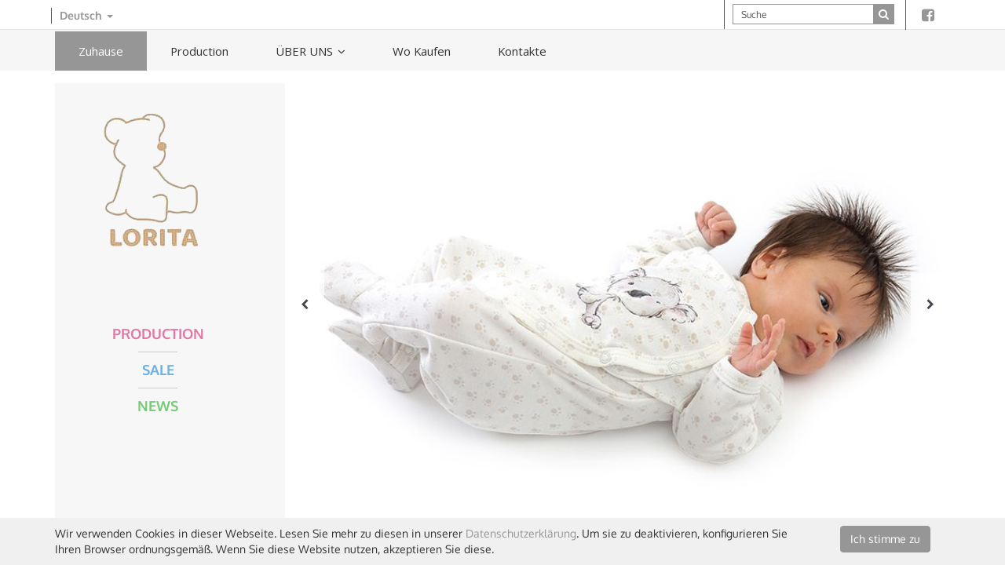

--- FILE ---
content_type: text/html; charset=utf-8
request_url: https://lorita.lt/de_DE/
body_size: 4620
content:

    
    <!DOCTYPE html>
        <html lang="de-DE" data-oe-company-name="UAB &quot;Lorita&quot;">
            <head>
                <meta charset="utf-8"/>
                <meta http-equiv="X-UA-Compatible" content="IE=edge,chrome=1"/>
                <meta name="viewport" content="width=device-width, initial-scale=1"/>

                <title>Homepage | Lorita</title>
                <link type="image/x-icon" rel="shortcut icon" href="/web/image/website/1/favicon/"/>

                <script type="text/javascript">
                    var odoo = {
                        csrf_token: "0413318bb60b40699df8c4e848c800f566aa7b1co",
                    };
                </script>

                
            <meta name="description"/>
            <meta name="keywords"/>
            <meta name="generator" content="Odoo"/>

            <meta property="og:title" content="Homepage"/>
            <meta property="og:site_name" content="UAB &quot;Lorita&quot;"/>
            

            
            
                
                    <link rel="alternate" hreflang="en" href="http://lorita.lt/page/homepage"/>
                
                    <link rel="alternate" hreflang="de" href="http://lorita.lt/de_DE/page/homepage"/>
                
                    <link rel="alternate" hreflang="lt" href="http://lorita.lt/lt_LT/page/homepage"/>
                
                    <link rel="alternate" hreflang="ru" href="http://lorita.lt/ru_RU/page/homepage"/>
                
            
 
            <script type="text/javascript">
                odoo.session_info = {
                    is_superuser: false,
                    is_frontend: true,
                };
            </script>

            
            <link href="/web/content/19364-093446f/web.assets_common.0.css" rel="stylesheet"/>
            
            <link href="/web/content/19365-b052407/web.assets_frontend.0.css" rel="stylesheet"/>
            <link href="/web/content/19366-b052407/web.assets_frontend.1.css" rel="stylesheet"/>
            <link href="/web/content/19367-b052407/web.assets_frontend.2.css" rel="stylesheet"/>
            <link href="/web/content/19368-b052407/web.assets_frontend.3.css" rel="stylesheet"/>
            <link rel="shortcut icon" href="/theme_martin/static/images/favicon.png">

				
            
            
            

            
            <script  type="text/javascript" src="/web/content/19369-093446f/web.assets_common.js"></script>
            
            <script  type="text/javascript" src="/web/content/19370-b052407/web.assets_frontend.js"></script>
            <link rel="shortcut icon" href="/theme_martin/static/images/favicon.png">

				
            
            
            
        
            </head>
            <body>
                   
        
        
         
            
                
              
            
                
             
        
        
        
        

        
        <div id="wrapwrap" class="homepage">
            
    <div id="website_cookie_notice" class="container-fluid bg-warning cc-cookies" style="z-index: 111;width: 100%;position: fixed;bottom: 0;padding: 10px;background: #f0f0f0;">
        <div class="container">
            <div class="row">
                <div class="col-sm-10">Wir verwenden Cookies in dieser Webseite. Lesen Sie mehr zu diesen in unserer <a href="/de_DE/page/privacy-policy">Datenschutzerklärung</a>. Um sie zu deaktivieren, konfigurieren Sie Ihren Browser ordnungsgemäß. Wenn Sie diese Website nutzen, akzeptieren Sie diese.</div>
                <div class="col-sm-2 text-center">
                    <a class="btn btn-primary" href="#">Ich stimme zu</a>
                </div>
            </div>
        </div>
    </div>

    <section class="home-3">
					<header id="header" class="header" style="border-bottom: 5px solid #00a9da;">
						<div class="topbar">
							<div class="container">
								<div class="row">
                  <div class="col-lg-5 col-md-4" style="padding: 10px 10px;">

										<div class="topbar-left text-left">

											<ul>

												<li class="dropdown" style=" padding-left: 10px;">
													<a href="#" class="dropdown-toggle" data-toggle="dropdown">
														<b>
															<span id="oe_lng"></span>
															<span class="caret"></span>
														</b>
													</a>
													<ul class="dropdown-menu js_options_lng" role="menu">
														<li style="border-right: none;border-left: none;width: 100%;">
															<a class="js_change_lang active_default_lng" style="width: 100%;" href="/page/homepage" data-lang="en_US">
																English
															</a>
														</li><li style="border-right: none;border-left: none;width: 100%;">
															<a class="js_change_lang active_default_lng" style="width: 100%;" href="/de_DE/page/homepage" data-lang="de_DE">
																 Deutsch
															</a>
														</li><li style="border-right: none;border-left: none;width: 100%;">
															<a class="js_change_lang active_default_lng" style="width: 100%;" href="/lt_LT/page/homepage" data-lang="lt_LT">
																 Lietuvių
															</a>
														</li><li style="border-right: none;border-left: none;width: 100%;">
															<a class="js_change_lang active_default_lng" style="width: 100%;" href="/ru_RU/page/homepage" data-lang="ru_RU">
																 Русский
															</a>
														</li>
													</ul>
												</li>

												</ul>
										</div>
									</div>


                    <div class="col-lg-7 col-md-8">
										<div class="topbar-right text-right">
                      <ul>
                        <li class="list-search">
                            <form action="/de_DE/shop" method="get" class="form-inline">
                                <div class="input-group">
                                    
                                    <input type="text" class="form-control" placeholder="Suche" name="search"/>
                                    <span class="input-group-btn">
                                            <button type="submit" class="btn btn-default">
                                            <i class="fa fa-search"></i>
      																	</button>
                                    </span>
                                                                
                                </div>
                            </form>
                        </li>
                        <li><a href="http://www.facebook.com/lorita.lt" target="_blank"><i class="fa fa-facebook-square fa-lg"></i></a></li>
                        
                        </ul>


										</div>



									</div>



								</div>
							</div>
						</div>

						<div class="menu">
							<nav id="menu-1" class="mega-menu">
								<section class="menu-list-items">
									<div class="container">
										<div class="row">
											<div class="col-lg-12 col-md-12">
												<ul class="menu-logo">
													<li>
														<a href="/de_DE/" class="navbar-brand logo visible-xs visible-sm">
            <img src="/logo.png" alt="Logo of UAB &quot;Lorita&quot;" title="UAB &quot;Lorita&quot;"/>
        </a>
    <div class="search-3 visible-xs visible-sm">
															<a class="search-btn not_click" href="javascript:void(0);">Search Button</a>
															<div class="search-3-box not-click">
																<form action="/de_DE/shop" method="get">


																	<input type="text" class="not-click" placeholder="Suche" name="search"/>
																	<button type="submit" class="bt-search-prod">
																		<i class="fa fa-search" style="position: relative;right:0px;top: 0px;"></i>
																	</button>


																</form>
															</div>
														</div>

													</li>
												</ul>
												<ul class="menu-links" id="top_menu">

													

														

															
    <li class="active">
        <a href="/de_DE/">
            <span>Zuhause</span>
        </a>
    </li>
    

														

														

														

													

														

															
    <li>
        <a href="/de_DE/shop/category/232">
            <span>Production</span>
        </a>
    </li>
    

														

														

														

													

														

															
    
    <li class="dropdown ">
        <a class="dropdown-toggle" href="/de_DE/page/about_1">
        <span>ÜBER UNS</span> <span class="caret"></span>
        </a>
        <ul class="dropdown-menu" role="menu">
            
                
    <li>
        <a href="/de_DE/page/about_1">
            <span>Über Uns</span>
        </a>
    </li>
    

            
                
    <li>
        <a href="/de_DE/page/privacy-policy">
            <span>Privacy policy</span>
        </a>
    </li>
    

            
        </ul>
    </li>

														

														

														

													

														

															
    <li>
        <a href="/de_DE/page/page-where-to-buy">
            <span>Wo kaufen</span>
        </a>
    </li>
    

														

														

														

													

														

															
    <li>
        <a href="/de_DE/page/contactus">
            <span>Kontakte</span>
        </a>
    </li>
    

														

														

														

													


                        <li class="dropdown visible-xs visible-sm">
													<a href="#" class="dropdown-toggle" data-toggle="dropdown">
														<b>
                                Language
															<span class="caret"></span>
														</b>
													</a>
													<ul class="dropdown-menu js_options_lng" role="menu">
														<li style="border-right: none;border-left: none;width: 100%;">
															<a class="js_change_lang active_default_lng" style="width: 100%;" href="/page/homepage" data-lang="en_US">
																English
															</a>
														</li><li style="border-right: none;border-left: none;width: 100%;">
															<a class="js_change_lang active_default_lng" style="width: 100%;" href="/de_DE/page/homepage" data-lang="de_DE">
																 Deutsch
															</a>
														</li><li style="border-right: none;border-left: none;width: 100%;">
															<a class="js_change_lang active_default_lng" style="width: 100%;" href="/lt_LT/page/homepage" data-lang="lt_LT">
																 Lietuvių
															</a>
														</li><li style="border-right: none;border-left: none;width: 100%;">
															<a class="js_change_lang active_default_lng" style="width: 100%;" href="/ru_RU/page/homepage" data-lang="ru_RU">
																 Русский
															</a>
														</li>
													</ul>
                        </li>                                                     
                       <li class="visible-xs visible-sm">
													<a class="login" href="/de_DE/web/login">
														<i class="fa fa-lock text-blue"></i>
														Login
													</a>
												</li>


                        

												<li class="visible-xs visible-sm">
													<a href="/de_DE/web/signup">
														<i class="fa fa-user text-blue"></i>
														Register
													</a>
												</li>


                                                  
        </ul>
											</div>
										</div>
									</div>
								</section>
							</nav>
							</div>


						</header>
				</section>


			<main>
                
        
        <div id="wrap" class="oe_structure oe_empty">
      <section class="home-3">
        <div class="page-wrapper">
          <div class="oe_structure oe_empty">
            <div class="container">
              <div class="row">
                <div id="column-left" class="col-lg-3 col-md-3">
                  <div id="logo" align="center" class="mt16 hidden-xs hidden-sm">
                    <a href="/de_DE/" class="logo">
                      <img src="/logo.png" alt="Logo of UAB &quot;Lorita&quot;" title="UAB &quot;Lorita&quot;"/>
                    </a>
                  </div>
                  <ul id="user-action-menu">
                    <li>
                      <a href="/de_DE/shop/category/232" data-original-title="" title="">Production</a>
                    </li>
                    <li>
                      <a href="/de_DE/shop/category/302">Sale</a>
                    </li>
                    <li>
                      <a href="/de_DE/shop/category/232">News</a>
                    </li>
                    </ul>
                </div>
                <div class="col-lg-9 col-md-9">
                  <div class="row">
                    <div class="col-xs-12 col-sm-12 col-md-12 col-lg-12 s_slider">
                      <div class="carousel slide mb0" data-interval="3000" data-direction="left" id="myCarousel1484118035257">
                        <div class="carousel-inner"> &nbsp;<img src="/web/image/18371" class="mg-responsive item active" style="width: 100%;" data-original-title="" title=""/><img src="/web/image/19112" class="mg-responsive item" style="width: 100%;" data-original-title="" title=""/><img src="/web/image/18783" class="mg-responsive item" style="width: 100%;" data-original-title="" title=""/><img src="/web/image/16758" class="mg-responsive item" style="width: 100%;" data-original-title="" title=""/><img src="/web/image/17957" class="mg-responsive item" style="width: 100%;" data-original-title="" title=""/></div>
                        <div class="chevron">
                          <a data-slide="prev" data-target="#myCarousel1484118035257" data-cke-saved-href="#myCarousel1484118035257"><i class="fa fa-chevron-left" data-original-title="" title=""></i>&nbsp;
                          </a>
                          <a data-slide="next" data-target="#myCarousel1484118035257" data-cke-saved-href="#myCarousel1484118035257"><i class="fa fa-chevron-right" data-original-title="" title=""></i>&nbsp;
                          </a>
                        </div>
                      </div>
                    </div>
                  </div>
                </div>
              </div>
            </div>
          </div>
          <section class="s_features">
            <div class="container">
              <div class="row mt16 mb16">
                <div class="col-md-3 text-center">
                  <a href="/de_DE/shop/category/232">
                    <img src="/web/image/15936" style="width: 100%;" class="pull-left" data-original-title="" title=""/>
                  </a>
                  <h3 class="mb8 mt8">
                    <a href="/de_DE/shop/category/232">News</a>
                  </h3>
                  <p>New products for your beloved baby</p>
                  <p class="text-muted"> </p>
                </div>
                <div class="col-md-3 text-center">
                  <a href="/de_DE/shop/category/226">
                    <img src="/web/image/17248" style="width: 100%;" class="pull-left" data-original-title="" title=""/>
                  </a>
                  <h3 class="mb8 mt8">
                    <a href="/de_DE/shop/category/226">Merinowolle</a>
                  </h3>
                  <p>Natürliche Materialien sind stets die gesündeste Wahl!<br/></p>
                  <p class="text-muted"> </p>
                </div>
                <div class="col-md-3 text-center">
                  <a href="/de_DE/shop/category/230">
                    <img src="/web/image/16001" style="width: 100%;" class="pull-left" data-original-title="" title=""/>
                  </a>
                  <h3 class="mb8 mt8">
                    <a href="/de_DE/shop/category/230" data-original-title="" title="">Biobaumwolle</a>
                  </h3>
                  <p>Natürliche Materialien sind stets die gesündeste Wahl!<br/></p>
                  <p class="text-muted"> </p>
                </div>
                <div class="col-md-3 text-center">
                  <a href="/de_DE/shop/category/227">
                    <iframe src="https://www.youtube.com/embed/aWsCs2xIi5o" allow="accelerometer; autoplay; encrypted-media; gyroscope; picture-in-picture" allowfullscreen="" width="292" height="175" frameborder="0"></iframe>
                  </a>
                  <h3 class="mb8 mt8">
                    <a href="/de_DE/shop/category/227" data-original-title="" title="">Clothes</a>
                  </h3>
                  <p>New season -new clothes !<br/></p>
                  <p class="text-muted">
                    </p>
                </div>
              </div>
            </div>
          </section>
          <div class="oe_structure oe_empty"></div>
          <div class="oe_structure oe_empty"></div>
          <div class="oe_structure oe_empty"></div>
          <div class="oe_structure oe_empty"></div>
          <div class="oe_structure oe_empty"></div>
          <div class="oe_structure oe_empty"></div>
          <div class="oe_structure oe_empty"></div>
          <div class="oe_structure oe_empty"></div>
          <div class="oe_structure oe_empty"></div>
        </div>
      </section>
      <div class="oe_structure oe_empty"></div>
    </div>
  
            </main>
            <section class="home-3">
      <footer class="footer page-section-pt">
        <div class="footer-widget">
          <div class="container">
            <div class="row">
              <div class="col-lg-6 col-sm-6 mt0 col-md-3">
                <p class="mt-15"><img style="margin-right: 10px; margin-top: -5px;" src="/web/image/16441" class="pull-left" data-original-title="" title=""/>2016 © UAB Lorita | Visos teisės saugomos<br/><a href="#"> </a></p>
              </div>
            </div>
          </div>
        </div>
      </footer>
    </section>
    <div id="back-to-top">
      <a class="top arrow" href="#top">
        <i class="fa fa-long-arrow-up"></i>
      </a>
    </div>
    </div>
        
        
    
            </body>
        </html>
    
<script type="text/javascript" src="/theme_martin/static/js/plugins-jquery.js"></script>

				<script src="/theme_martin/static/js/jquery.appear.js"></script>

				<script type="text/javascript" src="/theme_martin/static/js/mega-menu/mega_menu.js"></script>

				<script src="/theme_martin/static/js/social/socialstream.jquery.js"></script>

				<script src="/theme_martin/static/js/popup/jquery.magnific-popup.js"></script>

				<script src="/theme_martin/static/js/isotope/isotope.pkgd.min.js"></script>

				<script src="/theme_martin/static/js/counter/jquery.countTo.js"></script>

				<script type="text/javascript" src="/theme_martin/static/js/style-customizer.js"></script>

				<script type="text/javascript" src="/theme_martin/static/js/revolution/rs-plugin/js/jquery.themepunch.tools.min.js"></script>
				<script type="text/javascript" src="/theme_martin/static/js/revolution/rs-plugin/js/jquery.themepunch.revolution.min.js"></script>


				<script type="text/javascript" src="/theme_martin/static/js/template.js"></script>
				<script type="text/javascript" src="/theme_martin/static/js/website_sale_shop.js"></script>


				<script type="text/javascript" src="/theme_martin/static/js/portfolio/jquery.directional-hover.js"></script>

				<script type="text/javascript" src="/theme_martin/static/js/skills-graph/jQuery-plugin-progressbar.js"></script>
				<script src="/theme_martin/static/js/countdown/jquery.downCount.js"></script>
				
				
				<script src="/theme_martin/static/js/video/jquery.vide.js"></script>
				
				 
				<script type="text/javascript" src="/theme_martin/static/js/portfolio/jquery.mCustomScrollbar.concat.min.js"></script>
				
				<script src="/theme_martin/static/js/rain/rainyday.js"></script>
				
			
				<script type="text/javascript" src="/theme_martin/static/js/custom.js"></script>
		
        <script type="text/javascript" src="/theme_martin/static/js/lorita.js"></script>
				
				



			


--- FILE ---
content_type: text/css
request_url: https://lorita.lt/web/content/19366-b052407/web.assets_frontend.1.css
body_size: 41776
content:
.o_ace_view_editor .btn:not(.o_btn_preview).btn-info:active, .o_ace_view_editor .btn:not(.o_btn_preview).btn-info.active, .open > .dropdown-toggle.o_ace_view_editor .btn:not(.o_btn_preview).btn-info{color: white; background-color: #517e8d; border-color: #446a76;} .o_ace_view_editor .btn:not(.o_btn_preview).btn-info:active:hover, .o_ace_view_editor .btn:not(.o_btn_preview).btn-info.active:hover, .open > .dropdown-toggle.o_ace_view_editor .btn:not(.o_btn_preview).btn-info:hover, .o_ace_view_editor .btn:not(.o_btn_preview).btn-info:active:focus, .o_ace_view_editor .btn:not(.o_btn_preview).btn-info.active:focus, .open > .dropdown-toggle.o_ace_view_editor .btn:not(.o_btn_preview).btn-info:focus, .o_ace_view_editor .btn:not(.o_btn_preview).btn-info:active.focus, .o_ace_view_editor .btn:not(.o_btn_preview).btn-info.active.focus, .open > .dropdown-toggle.o_ace_view_editor .btn:not(.o_btn_preview).btn-info.focus{color: white; background-color: #446a76; border-color: #2c444c;} .o_ace_view_editor .btn:not(.o_btn_preview).btn-info:active, .o_ace_view_editor .btn:not(.o_btn_preview).btn-info.active, .open > .dropdown-toggle.o_ace_view_editor .btn:not(.o_btn_preview).btn-info{background-image: none;} .o_ace_view_editor .btn:not(.o_btn_preview).btn-info.disabled, .o_ace_view_editor .btn:not(.o_btn_preview).btn-info[disabled], fieldset[disabled] .o_ace_view_editor .btn:not(.o_btn_preview).btn-info, .o_ace_view_editor .btn:not(.o_btn_preview).btn-info.disabled:hover, .o_ace_view_editor .btn:not(.o_btn_preview).btn-info[disabled]:hover, fieldset[disabled] .o_ace_view_editor .btn:not(.o_btn_preview).btn-info:hover, .o_ace_view_editor .btn:not(.o_btn_preview).btn-info.disabled:focus, .o_ace_view_editor .btn:not(.o_btn_preview).btn-info[disabled]:focus, fieldset[disabled] .o_ace_view_editor .btn:not(.o_btn_preview).btn-info:focus, .o_ace_view_editor .btn:not(.o_btn_preview).btn-info.disabled.focus, .o_ace_view_editor .btn:not(.o_btn_preview).btn-info[disabled].focus, fieldset[disabled] .o_ace_view_editor .btn:not(.o_btn_preview).btn-info.focus, .o_ace_view_editor .btn:not(.o_btn_preview).btn-info.disabled:active, .o_ace_view_editor .btn:not(.o_btn_preview).btn-info[disabled]:active, fieldset[disabled] .o_ace_view_editor .btn:not(.o_btn_preview).btn-info:active, .o_ace_view_editor .btn:not(.o_btn_preview).btn-info.disabled.active, .o_ace_view_editor .btn:not(.o_btn_preview).btn-info[disabled].active, fieldset[disabled] .o_ace_view_editor .btn:not(.o_btn_preview).btn-info.active{background-color: #6999a8; border-color: #5b8d9d;} .o_ace_view_editor .btn:not(.o_btn_preview).btn-info .badge{color: #6999a8; background-color: white;} .o_ace_view_editor .btn:not(.o_btn_preview).btn-info:focus, .o_ace_view_editor .btn:not(.o_btn_preview).btn-info.focus{color: white; background-color: #517e8d; border-color: #2c444c;} .o_ace_view_editor .btn:not(.o_btn_preview).btn-info:hover{color: white; background-color: #517e8d; border-color: #446a76;} .o_ace_view_editor .btn:not(.o_btn_preview).btn-info:active, .o_ace_view_editor .btn:not(.o_btn_preview).btn-info.active, .open > .dropdown-toggle.o_ace_view_editor .btn:not(.o_btn_preview).btn-info{color: white; background-color: #517e8d; border-color: #446a76;} .o_ace_view_editor .btn:not(.o_btn_preview).btn-info:active:hover, .o_ace_view_editor .btn:not(.o_btn_preview).btn-info.active:hover, .open > .dropdown-toggle.o_ace_view_editor .btn:not(.o_btn_preview).btn-info:hover, .o_ace_view_editor .btn:not(.o_btn_preview).btn-info:active:focus, .o_ace_view_editor .btn:not(.o_btn_preview).btn-info.active:focus, .open > .dropdown-toggle.o_ace_view_editor .btn:not(.o_btn_preview).btn-info:focus, .o_ace_view_editor .btn:not(.o_btn_preview).btn-info:active.focus, .o_ace_view_editor .btn:not(.o_btn_preview).btn-info.active.focus, .open > .dropdown-toggle.o_ace_view_editor .btn:not(.o_btn_preview).btn-info.focus{color: white; background-color: #446a76; border-color: #2c444c;} .o_ace_view_editor .btn:not(.o_btn_preview).btn-info:active, .o_ace_view_editor .btn:not(.o_btn_preview).btn-info.active, .open > .dropdown-toggle.o_ace_view_editor .btn:not(.o_btn_preview).btn-info{background-image: none;} .o_ace_view_editor .btn:not(.o_btn_preview).btn-info.disabled, .o_ace_view_editor .btn:not(.o_btn_preview).btn-info[disabled], fieldset[disabled] .o_ace_view_editor .btn:not(.o_btn_preview).btn-info, .o_ace_view_editor .btn:not(.o_btn_preview).btn-info.disabled:hover, .o_ace_view_editor .btn:not(.o_btn_preview).btn-info[disabled]:hover, fieldset[disabled] .o_ace_view_editor .btn:not(.o_btn_preview).btn-info:hover, .o_ace_view_editor .btn:not(.o_btn_preview).btn-info.disabled:focus, .o_ace_view_editor .btn:not(.o_btn_preview).btn-info[disabled]:focus, fieldset[disabled] .o_ace_view_editor .btn:not(.o_btn_preview).btn-info:focus, .o_ace_view_editor .btn:not(.o_btn_preview).btn-info.disabled.focus, .o_ace_view_editor .btn:not(.o_btn_preview).btn-info[disabled].focus, fieldset[disabled] .o_ace_view_editor .btn:not(.o_btn_preview).btn-info.focus, .o_ace_view_editor .btn:not(.o_btn_preview).btn-info.disabled:active, .o_ace_view_editor .btn:not(.o_btn_preview).btn-info[disabled]:active, fieldset[disabled] .o_ace_view_editor .btn:not(.o_btn_preview).btn-info:active, .o_ace_view_editor .btn:not(.o_btn_preview).btn-info.disabled.active, .o_ace_view_editor .btn:not(.o_btn_preview).btn-info[disabled].active, fieldset[disabled] .o_ace_view_editor .btn:not(.o_btn_preview).btn-info.active{background-color: #6999a8; border-color: #5b8d9d;} .o_ace_view_editor .btn:not(.o_btn_preview).btn-info .badge{color: #6999a8; background-color: white;} .o_ace_view_editor .btn:not(.o_btn_preview).btn-warning{color: white; background-color: #f0ad4e; border-color: #eea236;} .o_ace_view_editor .btn:not(.o_btn_preview).btn-warning:focus, .o_ace_view_editor .btn:not(.o_btn_preview).btn-warning.focus{color: white; background-color: #ec971f; border-color: #985f0d;} .o_ace_view_editor .btn:not(.o_btn_preview).btn-warning:hover{color: white; background-color: #ec971f; border-color: #d58512;} .o_ace_view_editor .btn:not(.o_btn_preview).btn-warning:active, .o_ace_view_editor .btn:not(.o_btn_preview).btn-warning.active, .open > .dropdown-toggle.o_ace_view_editor .btn:not(.o_btn_preview).btn-warning{color: white; background-color: #ec971f; border-color: #d58512;} .o_ace_view_editor .btn:not(.o_btn_preview).btn-warning:active:hover, .o_ace_view_editor .btn:not(.o_btn_preview).btn-warning.active:hover, .open > .dropdown-toggle.o_ace_view_editor .btn:not(.o_btn_preview).btn-warning:hover, .o_ace_view_editor .btn:not(.o_btn_preview).btn-warning:active:focus, .o_ace_view_editor .btn:not(.o_btn_preview).btn-warning.active:focus, .open > .dropdown-toggle.o_ace_view_editor .btn:not(.o_btn_preview).btn-warning:focus, .o_ace_view_editor .btn:not(.o_btn_preview).btn-warning:active.focus, .o_ace_view_editor .btn:not(.o_btn_preview).btn-warning.active.focus, .open > .dropdown-toggle.o_ace_view_editor .btn:not(.o_btn_preview).btn-warning.focus{color: white; background-color: #d58512; border-color: #985f0d;} .o_ace_view_editor .btn:not(.o_btn_preview).btn-warning:active, .o_ace_view_editor .btn:not(.o_btn_preview).btn-warning.active, .open > .dropdown-toggle.o_ace_view_editor .btn:not(.o_btn_preview).btn-warning{background-image: none;} .o_ace_view_editor .btn:not(.o_btn_preview).btn-warning.disabled, .o_ace_view_editor .btn:not(.o_btn_preview).btn-warning[disabled], fieldset[disabled] .o_ace_view_editor .btn:not(.o_btn_preview).btn-warning, .o_ace_view_editor .btn:not(.o_btn_preview).btn-warning.disabled:hover, .o_ace_view_editor .btn:not(.o_btn_preview).btn-warning[disabled]:hover, fieldset[disabled] .o_ace_view_editor .btn:not(.o_btn_preview).btn-warning:hover, .o_ace_view_editor .btn:not(.o_btn_preview).btn-warning.disabled:focus, .o_ace_view_editor .btn:not(.o_btn_preview).btn-warning[disabled]:focus, fieldset[disabled] .o_ace_view_editor .btn:not(.o_btn_preview).btn-warning:focus, .o_ace_view_editor .btn:not(.o_btn_preview).btn-warning.disabled.focus, .o_ace_view_editor .btn:not(.o_btn_preview).btn-warning[disabled].focus, fieldset[disabled] .o_ace_view_editor .btn:not(.o_btn_preview).btn-warning.focus, .o_ace_view_editor .btn:not(.o_btn_preview).btn-warning.disabled:active, .o_ace_view_editor .btn:not(.o_btn_preview).btn-warning[disabled]:active, fieldset[disabled] .o_ace_view_editor .btn:not(.o_btn_preview).btn-warning:active, .o_ace_view_editor .btn:not(.o_btn_preview).btn-warning.disabled.active, .o_ace_view_editor .btn:not(.o_btn_preview).btn-warning[disabled].active, fieldset[disabled] .o_ace_view_editor .btn:not(.o_btn_preview).btn-warning.active{background-color: #f0ad4e; border-color: #eea236;} .o_ace_view_editor .btn:not(.o_btn_preview).btn-warning .badge{color: #f0ad4e; background-color: white;} .o_ace_view_editor .btn:not(.o_btn_preview).btn-warning:focus, .o_ace_view_editor .btn:not(.o_btn_preview).btn-warning.focus{color: white; background-color: #ec971f; border-color: #985f0d;} .o_ace_view_editor .btn:not(.o_btn_preview).btn-warning:hover{color: white; background-color: #ec971f; border-color: #d58512;} .o_ace_view_editor .btn:not(.o_btn_preview).btn-warning:active, .o_ace_view_editor .btn:not(.o_btn_preview).btn-warning.active, .open > .dropdown-toggle.o_ace_view_editor .btn:not(.o_btn_preview).btn-warning{color: white; background-color: #ec971f; border-color: #d58512;} .o_ace_view_editor .btn:not(.o_btn_preview).btn-warning:active:hover, .o_ace_view_editor .btn:not(.o_btn_preview).btn-warning.active:hover, .open > .dropdown-toggle.o_ace_view_editor .btn:not(.o_btn_preview).btn-warning:hover, .o_ace_view_editor .btn:not(.o_btn_preview).btn-warning:active:focus, .o_ace_view_editor .btn:not(.o_btn_preview).btn-warning.active:focus, .open > .dropdown-toggle.o_ace_view_editor .btn:not(.o_btn_preview).btn-warning:focus, .o_ace_view_editor .btn:not(.o_btn_preview).btn-warning:active.focus, .o_ace_view_editor .btn:not(.o_btn_preview).btn-warning.active.focus, .open > .dropdown-toggle.o_ace_view_editor .btn:not(.o_btn_preview).btn-warning.focus{color: white; background-color: #d58512; border-color: #985f0d;} .o_ace_view_editor .btn:not(.o_btn_preview).btn-warning:active, .o_ace_view_editor .btn:not(.o_btn_preview).btn-warning.active, .open > .dropdown-toggle.o_ace_view_editor .btn:not(.o_btn_preview).btn-warning{background-image: none;} .o_ace_view_editor .btn:not(.o_btn_preview).btn-warning.disabled, .o_ace_view_editor .btn:not(.o_btn_preview).btn-warning[disabled], fieldset[disabled] .o_ace_view_editor .btn:not(.o_btn_preview).btn-warning, .o_ace_view_editor .btn:not(.o_btn_preview).btn-warning.disabled:hover, .o_ace_view_editor .btn:not(.o_btn_preview).btn-warning[disabled]:hover, fieldset[disabled] .o_ace_view_editor .btn:not(.o_btn_preview).btn-warning:hover, .o_ace_view_editor .btn:not(.o_btn_preview).btn-warning.disabled:focus, .o_ace_view_editor .btn:not(.o_btn_preview).btn-warning[disabled]:focus, fieldset[disabled] .o_ace_view_editor .btn:not(.o_btn_preview).btn-warning:focus, .o_ace_view_editor .btn:not(.o_btn_preview).btn-warning.disabled.focus, .o_ace_view_editor .btn:not(.o_btn_preview).btn-warning[disabled].focus, fieldset[disabled] .o_ace_view_editor .btn:not(.o_btn_preview).btn-warning.focus, .o_ace_view_editor .btn:not(.o_btn_preview).btn-warning.disabled:active, .o_ace_view_editor .btn:not(.o_btn_preview).btn-warning[disabled]:active, fieldset[disabled] .o_ace_view_editor .btn:not(.o_btn_preview).btn-warning:active, .o_ace_view_editor .btn:not(.o_btn_preview).btn-warning.disabled.active, .o_ace_view_editor .btn:not(.o_btn_preview).btn-warning[disabled].active, fieldset[disabled] .o_ace_view_editor .btn:not(.o_btn_preview).btn-warning.active{background-color: #f0ad4e; border-color: #eea236;} .o_ace_view_editor .btn:not(.o_btn_preview).btn-warning .badge{color: #f0ad4e; background-color: white;} .o_ace_view_editor .btn:not(.o_btn_preview).btn-danger{color: white; background-color: #e6586c; border-color: #e34258;} .o_ace_view_editor .btn:not(.o_btn_preview).btn-danger:focus, .o_ace_view_editor .btn:not(.o_btn_preview).btn-danger.focus{color: white; background-color: #df2c45; border-color: #901527;} .o_ace_view_editor .btn:not(.o_btn_preview).btn-danger:hover{color: white; background-color: #df2c45; border-color: #c91e36;} .o_ace_view_editor .btn:not(.o_btn_preview).btn-danger:active, .o_ace_view_editor .btn:not(.o_btn_preview).btn-danger.active, .open > .dropdown-toggle.o_ace_view_editor .btn:not(.o_btn_preview).btn-danger{color: white; background-color: #df2c45; border-color: #c91e36;} .o_ace_view_editor .btn:not(.o_btn_preview).btn-danger:active:hover, .o_ace_view_editor .btn:not(.o_btn_preview).btn-danger.active:hover, .open > .dropdown-toggle.o_ace_view_editor .btn:not(.o_btn_preview).btn-danger:hover, .o_ace_view_editor .btn:not(.o_btn_preview).btn-danger:active:focus, .o_ace_view_editor .btn:not(.o_btn_preview).btn-danger.active:focus, .open > .dropdown-toggle.o_ace_view_editor .btn:not(.o_btn_preview).btn-danger:focus, .o_ace_view_editor .btn:not(.o_btn_preview).btn-danger:active.focus, .o_ace_view_editor .btn:not(.o_btn_preview).btn-danger.active.focus, .open > .dropdown-toggle.o_ace_view_editor .btn:not(.o_btn_preview).btn-danger.focus{color: white; background-color: #c91e36; border-color: #901527;} .o_ace_view_editor .btn:not(.o_btn_preview).btn-danger:active, .o_ace_view_editor .btn:not(.o_btn_preview).btn-danger.active, .open > .dropdown-toggle.o_ace_view_editor .btn:not(.o_btn_preview).btn-danger{background-image: none;} .o_ace_view_editor .btn:not(.o_btn_preview).btn-danger.disabled, .o_ace_view_editor .btn:not(.o_btn_preview).btn-danger[disabled], fieldset[disabled] .o_ace_view_editor .btn:not(.o_btn_preview).btn-danger, .o_ace_view_editor .btn:not(.o_btn_preview).btn-danger.disabled:hover, .o_ace_view_editor .btn:not(.o_btn_preview).btn-danger[disabled]:hover, fieldset[disabled] .o_ace_view_editor .btn:not(.o_btn_preview).btn-danger:hover, .o_ace_view_editor .btn:not(.o_btn_preview).btn-danger.disabled:focus, .o_ace_view_editor .btn:not(.o_btn_preview).btn-danger[disabled]:focus, fieldset[disabled] .o_ace_view_editor .btn:not(.o_btn_preview).btn-danger:focus, .o_ace_view_editor .btn:not(.o_btn_preview).btn-danger.disabled.focus, .o_ace_view_editor .btn:not(.o_btn_preview).btn-danger[disabled].focus, fieldset[disabled] .o_ace_view_editor .btn:not(.o_btn_preview).btn-danger.focus, .o_ace_view_editor .btn:not(.o_btn_preview).btn-danger.disabled:active, .o_ace_view_editor .btn:not(.o_btn_preview).btn-danger[disabled]:active, fieldset[disabled] .o_ace_view_editor .btn:not(.o_btn_preview).btn-danger:active, .o_ace_view_editor .btn:not(.o_btn_preview).btn-danger.disabled.active, .o_ace_view_editor .btn:not(.o_btn_preview).btn-danger[disabled].active, fieldset[disabled] .o_ace_view_editor .btn:not(.o_btn_preview).btn-danger.active{background-color: #e6586c; border-color: #e34258;} .o_ace_view_editor .btn:not(.o_btn_preview).btn-danger .badge{color: #e6586c; background-color: white;} .o_ace_view_editor .btn:not(.o_btn_preview).btn-danger:focus, .o_ace_view_editor .btn:not(.o_btn_preview).btn-danger.focus{color: white; background-color: #df2c45; border-color: #901527;} .o_ace_view_editor .btn:not(.o_btn_preview).btn-danger:hover{color: white; background-color: #df2c45; border-color: #c91e36;} .o_ace_view_editor .btn:not(.o_btn_preview).btn-danger:active, .o_ace_view_editor .btn:not(.o_btn_preview).btn-danger.active, .open > .dropdown-toggle.o_ace_view_editor .btn:not(.o_btn_preview).btn-danger{color: white; background-color: #df2c45; border-color: #c91e36;} .o_ace_view_editor .btn:not(.o_btn_preview).btn-danger:active:hover, .o_ace_view_editor .btn:not(.o_btn_preview).btn-danger.active:hover, .open > .dropdown-toggle.o_ace_view_editor .btn:not(.o_btn_preview).btn-danger:hover, .o_ace_view_editor .btn:not(.o_btn_preview).btn-danger:active:focus, .o_ace_view_editor .btn:not(.o_btn_preview).btn-danger.active:focus, .open > .dropdown-toggle.o_ace_view_editor .btn:not(.o_btn_preview).btn-danger:focus, .o_ace_view_editor .btn:not(.o_btn_preview).btn-danger:active.focus, .o_ace_view_editor .btn:not(.o_btn_preview).btn-danger.active.focus, .open > .dropdown-toggle.o_ace_view_editor .btn:not(.o_btn_preview).btn-danger.focus{color: white; background-color: #c91e36; border-color: #901527;} .o_ace_view_editor .btn:not(.o_btn_preview).btn-danger:active, .o_ace_view_editor .btn:not(.o_btn_preview).btn-danger.active, .open > .dropdown-toggle.o_ace_view_editor .btn:not(.o_btn_preview).btn-danger{background-image: none;} .o_ace_view_editor .btn:not(.o_btn_preview).btn-danger.disabled, .o_ace_view_editor .btn:not(.o_btn_preview).btn-danger[disabled], fieldset[disabled] .o_ace_view_editor .btn:not(.o_btn_preview).btn-danger, .o_ace_view_editor .btn:not(.o_btn_preview).btn-danger.disabled:hover, .o_ace_view_editor .btn:not(.o_btn_preview).btn-danger[disabled]:hover, fieldset[disabled] .o_ace_view_editor .btn:not(.o_btn_preview).btn-danger:hover, .o_ace_view_editor .btn:not(.o_btn_preview).btn-danger.disabled:focus, .o_ace_view_editor .btn:not(.o_btn_preview).btn-danger[disabled]:focus, fieldset[disabled] .o_ace_view_editor .btn:not(.o_btn_preview).btn-danger:focus, .o_ace_view_editor .btn:not(.o_btn_preview).btn-danger.disabled.focus, .o_ace_view_editor .btn:not(.o_btn_preview).btn-danger[disabled].focus, fieldset[disabled] .o_ace_view_editor .btn:not(.o_btn_preview).btn-danger.focus, .o_ace_view_editor .btn:not(.o_btn_preview).btn-danger.disabled:active, .o_ace_view_editor .btn:not(.o_btn_preview).btn-danger[disabled]:active, fieldset[disabled] .o_ace_view_editor .btn:not(.o_btn_preview).btn-danger:active, .o_ace_view_editor .btn:not(.o_btn_preview).btn-danger.disabled.active, .o_ace_view_editor .btn:not(.o_btn_preview).btn-danger[disabled].active, fieldset[disabled] .o_ace_view_editor .btn:not(.o_btn_preview).btn-danger.active{background-color: #e6586c; border-color: #e34258;} .o_ace_view_editor .btn:not(.o_btn_preview).btn-danger .badge{color: #e6586c; background-color: white;} .o_ace_view_editor .btn:not(.o_btn_preview).btn-lg{padding: 10px 16px; font-size: 18px; line-height: 1.3333333; border-radius: 0;} .o_ace_view_editor .btn:not(.o_btn_preview).btn-sm{padding: 5px 10px; font-size: 12px; line-height: 1.5; border-radius: 0;} .o_ace_view_editor .btn:not(.o_btn_preview).btn-xs{padding: 1px 5px; font-size: 12px; line-height: 1.5; border-radius: 0;} .o_ace_view_editor .form-control{height: 34px; padding: 6px 12px; font-size: 14px; line-height: 1.42857143; border: 1px solid #d4d5d7; color: #555; background-color: #fff; border-radius: 0;} #PlannerDialog{top: 44px; box-shadow: 0 3px 9px #666666;} .tour .popover-navigation{margin-left: 13px; margin-bottom: 8px;} 

/* /website/static/src/less/website.wrapwrap.less defined in bundle 'web.assets_frontend' */
 #wrapwrap{position: relative; display: table; table-layout: fixed; width: 100%; height: 100%;} #wrapwrap > *{display: table-row;} #wrapwrap > main{height: 100%;} header a.navbar-brand.logo{padding: 0 15px;} header a.navbar-brand img{max-height: 35px; margin-top: 8px;} footer{background-color: #F8F8F8;} footer #footer{padding-top: 32px;} .o_hidden{display: none!important;} .o_text_overflow{overflow: hidden; text-overflow: ellipsis; white-space: nowrap;} .o_div_text_overflow * > div{overflow: hidden; text-overflow: ellipsis;} .jumbotron{margin-bottom: 0;} .oe_img_bg{background-size: cover; background-repeat: no-repeat;} .oe_img_bg.o_bg_img_opt_contain{background-size: contain; background-position: center center;} .oe_img_bg.o_bg_img_opt_custom{background-size: auto;} .oe_img_bg.o_bg_img_opt_repeat{background-repeat: repeat;} .oe_img_bg.o_bg_img_opt_repeat_x{background-repeat: repeat-x;} .oe_img_bg.o_bg_img_opt_repeat_y{background-repeat: repeat-y;} .oe_dark{background-color: rgba(200, 200, 200, 0.14);} .oe_black{background-color: rgba(0, 0, 0, 0.9); color: white;} .oe_green{background-color: #169C78; color: white;} .oe_green .text-muted{color: #ddd;} .oe_blue_light{background-color: #41b6ab; color: white;} .oe_blue_light .text-muted{color: #ddd;} .oe_blue{background-color: #34495e; color: white;} .oe_orange{background-color: #f05442; color: white;} .oe_orange .text-muted{color: #ddd;} .oe_purple{background-color: #b163a3; color: white;} .oe_purple .text-muted{color: #ddd;} .oe_red{background-color: #9C1b31; color: white;} .oe_red .text-muted{color: #ddd;} .oe_none{background-color: #FFFFFF;} .oe_yellow{background-color: #A2A51B;} .oe_green{background-color: #149F2C;} ul{list-style-type: disc;} li > ul{list-style-type: circle;} li > * > li > ul{list-style-type: square;} li > * > li > * > li > ul{list-style-type: disc;} li > * > li > * > li > * > li > ul{list-style-type: circle;} li > * > li > * > li > * > li > * > li > ul{list-style-type: square;} li > * > li > * > li > * > li > * > li > * > li > ul{list-style-type: disc;} ol{list-style-type: decimal;} li > ol{list-style-type: lower-alpha;} li > * > li > ol{list-style-type: lower-greek;} li > * > li > * > li > ol{list-style-type: decimal;} li > * > li > * > li > * > li > ol{list-style-type: lower-alpha;} li > * > li > * > li > * > li > * > li > ol{list-style-type: lower-greek;} li > * > li > * > li > * > li > * > li > * > li > ol{list-style-type: decimal;} li > p{margin: 0;} font[style*='background'], font[class*='bg-']{padding: 0 2px;} hr{padding: 4px 0;} .o_ul_toggle_self, .o_ul_toggle_next{display: none;} .o_ul_folded .o_close{display: none!important;} .o_ul_folded .o_ul_toggle_self, .o_ul_folded .o_ul_toggle_next{display: inline-block; line-height: inherit; float: left; position: relative; margin-left: -1em; top: -0.15em; left: 0.2em; font-size: 1.4em; text-decoration: none;} .o_ul_folded .o_ul_toggle_self.o_open:before, .o_ul_folded .o_ul_toggle_next.o_open:before{content: "";} .o_ul_folded .o_ul_toggle_self:before, .o_ul_folded .o_ul_toggle_next:before{content: "";} .container{max-width: 100%;} .container .container{padding-left: 0; padding-right: 0; width: auto;} .navbar.navbar-static-top{margin-bottom: 0;} .navbar.navbar-static-top ul.nav > li.divider{margin-top: 15px; padding-top: 20px; border-right: 1px solid grey;} ul.nav-stacked > li > a{padding: 2px 15px;} [class^="col-md-"]{min-height: 24px;} .css_published .btn-danger, .css_published .css_publish{display: none;} .css_unpublished .btn-success, .css_unpublished .css_unpublish{display: none;} [data-publish='off'] > *:not(.css_options){opacity: 0.5;} ::-moz-selection{background: rgba(150, 150, 220, 0.3);} ::selection{background: rgba(150, 150, 220, 0.3);} .oe_demo{position: relative;} .oe_demo img{width: 100%;} .oe_demo div{position: absolute; top: auto; left: 0; bottom: 0; right: auto; background-color: rgba(0, 0, 0, 0.4); opacity: 0.85; width: 100%; padding: 7px; color: white; font-weight: bold;} .oe_demo div a{color: white;} .oe_search_box{padding-right: 23px;} .para_large{font-size: 120%;} .jumbotron .para_large p{font-size: 150%;} .readable{font-size: 120%; max-width: 700px; margin-left: auto; margin-right: auto;} .readable .container{padding-left: 0; padding-right: 0; width: auto;} 

/* /website/static/src/less/website.snippets.less defined in bundle 'web.assets_frontend' */
 .carousel, .parallax, .blockquote{overflow: hidden;} @media (max-width: 400px){section, .parallax, .row, .hr, .blockquote{height: auto !important;}} .s_text_block_image_fw .container{padding: 0 30px;} .s_text_block_image_fw .container > .row > div{padding: 30px;} .table_desc{margin: 0 0 20px 0; width: 100%; word-break: break-all; border: 1px solid #dddddd;} .table_heading{background-color: #f5f5f5; border: 1px solid #dddddd; color: #666666; font-size: 14px; padding: 4px;} table.table_desc tr td{text-align: left; padding: 5px; font-size: 13px;} table.table_desc tr td:first-child{width: 25%; font-weight: bold; border-bottom: 1px solid #c9c9c9; border-right: 1px solid #c9c9c9; border-left: none;} table.table_desc tr td:last-child{border-bottom: 1px solid #c9c9c9;} .s_comparisons .panel .list-group-item:not(.active){color: #666;} .s_references .img-thumbnail{border: none;} .o_image_floating{width: 40%; margin: 4px;} .o_image_floating div.o_container{position: relative;} .o_image_floating.o_margin_s{margin-bottom: 4px;} .o_image_floating.o_margin_s.pull-right{margin-left: 8px;} .o_image_floating.o_margin_s.pull-left{margin-right: 8px;} .o_image_floating.o_margin_m{margin-bottom: 8px;} .o_image_floating.o_margin_m.pull-right{margin-left: 12px;} .o_image_floating.o_margin_m.pull-left{margin-right: 12px;} .o_image_floating.o_margin_l{margin-bottom: 12px;} .o_image_floating.o_margin_l.pull-right{margin-left: 16px;} .o_image_floating.o_margin_l.pull-left{margin-right: 16px;} .o_image_floating.o_margin_xl{margin-bottom: 24px;} .o_image_floating.o_margin_xl.pull-right{margin-left: 32px;} .o_image_floating.o_margin_xl.pull-left{margin-right: 32px;} .carousel-inner{height: 100%;} .carousel-inner .item{height: 100%;} .carousel-inner .carousel-control{cursor: pointer;} .carousel-inner .carousel-control span{top: 50%; position: absolute; margin-top: -8px;} .carousel .carousel-control.left{left: -10px;} .carousel .carousel-control.left *{position: absolute; top: 50%; z-index: 5; right: 50%;} .carousel .carousel-control.right{right: -10px;} .carousel .carousel-control.right *{position: absolute; top: 50%; z-index: 5; left: 50%;} .quotecarousel{padding-bottom: 16px;} div.carousel .container > .carousel-caption{position: absolute; top: auto; left: 50%; bottom: auto; right: 50%; bottom: 20px;} div.carousel .container > .carousel-caption > div{position: absolute; text-align: left; padding: 20px; background: rgba(0, 0, 0, 0.4); bottom: 20px;} div.carousel .container > .carousel-image{position: absolute; top: 5%; left: auto; bottom: 5%; right: auto; max-height: 90%; margin: 0 auto;} div.carousel .container .item.text_image .container > .carousel-caption{left: 10%;} div.carousel .container .item.text_image .container > .carousel-caption > div{right: 50%; margin-right: -20%; max-width: 550px;} div.carousel .container .item.text_image .container > .carousel-image{right: 10%; left: 50%;} div.carousel .container .item.image_text .container > .carousel-caption{right: 10%;} div.carousel .container .item.image_text .container > .carousel-caption > div{left: 50%; margin-left: -20%; max-width: 550px;} div.carousel .container .item.image_text .container > .carousel-image{right: 50%; left: 10%;} div.carousel .container .item.text_only .container > .carousel-caption{left: 10%; right: 10%; top: 10%; bottom: auto;} div.carousel .container .item.text_only .container > .carousel-caption > div{text-align: center; background: transparent; bottom: auto; width: 100%;} div.carousel .container .item.text_only .container > .carousel-image{display: none !important;} .o_gallery.o_grid .img, .o_gallery.o_masonry .img{width: 100%;} .o_gallery.o_grid.o_spc-none div.row{margin: 0;} .o_gallery.o_grid.o_spc-none div.row *{padding: 0;} .o_gallery.o_grid.o_spc-small div.row{margin: 5px 0;} .o_gallery.o_grid.o_spc-small div.row *{padding: 0 5px;} .o_gallery.o_grid.o_spc-medium div.row{margin: 10px 0;} .o_gallery.o_grid.o_spc-medium div.row *{padding: 0 10px;} .o_gallery.o_grid.o_spc-big div.row{margin: 15px 0;} .o_gallery.o_grid.o_spc-big div.row *{padding: 0 15px;} .o_gallery.o_grid.size-auto .row{height: auto;} .o_gallery.o_grid.size-small .row{height: 100px;} .o_gallery.o_grid.size-medium .row{height: 250px;} .o_gallery.o_grid.size-big .row{height: 400px;} .o_gallery.o_grid.size-small img, .o_gallery.o_grid.size-medium img, .o_gallery.o_grid.size-big img{height: 100%;} .o_gallery.o_masonry.o_spc-none div.col{padding: 0;} .o_gallery.o_masonry.o_spc-none div.col > img{margin: 0 !important;} .o_gallery.o_masonry.o_spc-small div.col{padding: 0 5px;} .o_gallery.o_masonry.o_spc-small div.col > img{margin: 5px 0 !important;} .o_gallery.o_masonry.o_spc-medium div.col{padding: 0 10px;} .o_gallery.o_masonry.o_spc-medium div.col > img{margin: 10px 0 !important;} .o_gallery.o_masonry.o_spc-big div.col{padding: 0 15px;} .o_gallery.o_masonry.o_spc-big div.col > img{margin: 15px 0 !important;} .o_gallery.o_nomode.o_spc-none .img{padding: 0;} .o_gallery.o_nomode.o_spc-small .img{padding: 5px;} .o_gallery.o_nomode.o_spc-medium .img{padding: 10px;} .o_gallery.o_nomode.o_spc-big .img{padding: 15px;} .o_gallery.o_slideshow .carousel ul.carousel-indicators li{border: 1px solid #aaa;} .o_gallery.o_slideshow > .container{height: 100%;} .o_gallery .carousel-inner .item img{max-width: none;} .o_gallery.o_slideshow .carousel, .modal-body.o_slideshow .carousel{height: 100%;} .o_gallery.o_slideshow .carousel .item, .modal-body.o_slideshow .carousel .item{padding-bottom: 64px;} .o_gallery.o_slideshow .carousel img, .modal-body.o_slideshow .carousel img{max-height: 100%; max-width: 100%; margin: auto; position: relative; top: 50%; -webkit-transform: translate(0, -50%); -ms-transform: translate(0, -50%); -o-transform: translate(0, -50%); transform: translate(0, -50%);} .o_gallery.o_slideshow .carousel ul.carousel-indicators, .modal-body.o_slideshow .carousel ul.carousel-indicators{display: block; height: auto; padding: 0; border-width: 0; position: absolute; bottom: 0;} .o_gallery.o_slideshow .carousel ul.carousel-indicators > *, .modal-body.o_slideshow .carousel ul.carousel-indicators > *{list-style-image: none; display: inline-block; width: 40px; height: 40px; margin: 0 0px 5px 5px; padding: 0; border: 1px solid #aaa; text-indent: initial; background-size: cover; background-color: #fff; border-radius: 0;} .o_gallery.o_slideshow .carousel ul.carousel-indicators > *:not(.active), .modal-body.o_slideshow .carousel ul.carousel-indicators > *:not(.active){opacity: 0.8; -webkit-filter: grayscale(100%); filter: grayscale(100%); filter: gray; filter: url("data:image/svg+xml;utf8,<svg version='1.1' xmlns='http://www.w3.org/2000/svg' height='0'><filter id='greyscale'><feColorMatrix type='matrix' values='0.3333 0.3333 0.3333 0 0 0.3333 0.3333 0.3333 0 0 0.3333 0.3333 0.3333 0 0 0 0 0 1 0' /></filter></svg>#greyscale");} .o_gallery.o_slideshow .carousel .carousel-control.right, .modal-body.o_slideshow .carousel .carousel-control.right, .o_gallery.o_slideshow .carousel .carousel-control.left, .modal-body.o_slideshow .carousel .carousel-control.left{background-image: none; background-color: transparent;} div.carousel .carousel-indicators li{box-shadow: 0 0 0 1px grey;} div.carousel .carousel-indicators li:hover:not(.active){background-color: rgba(255, 255, 255, 0.5);} div.carousel span.carousel-img img, div.carousel div.carousel-content{max-height: 95%; padding: 10px;} div.carousel .carousel-control{cursor: pointer;} .parallax{position: relative;} .parallax .oe_structure > :first-child{margin-top: 32px;} .parallax .oe_structure > :last-child{margin-bottom: 32px;} .s_parallax{min-height: 200px;} .s_big_message{background-size: cover;} 

/* /website/static/src/less/website.zoomodoo.less defined in bundle 'web.assets_frontend' */
 .zoomodoo{position: relative; display: inline-block; *display: inline; *zoom: 1;} .zoomodoo img{vertical-align: bottom;} .zoomodoo-flyout{position: absolute; z-index: 100; overflow: hidden; background: #FFF;} .zoomodoo-hover .zoomodoo-flyout{top: 0; left: 0; width: 100%; height: 100%;} .zoomodoo-next .zoomodoo-flyout{top: 0; left: 100%; width: 100%; height: 100%; margin-left: 20px;} 

/* /website_portal/static/src/less/website_portal.less defined in bundle 'web.assets_frontend' */
 .o_my_status_table{table-layout: fixed;} .o_my_status_table th, .o_my_status_table td{text-align: right;} .o_my_status_table th:nth-last-child(2){width: 150px;} .o_my_status_table th:nth-last-child(1){width: 120px;} .o_my_status_table th:nth-child(1), .o_my_status_table td:nth-child(1){width: auto; min-width: 150px; text-align: left;} .o_my_home_content > .page-header > a:hover{text-decoration: none;} 

/* /mass_mailing/static/src/css/mass_mailing_popup.css defined in bundle 'web.assets_frontend' */
 .editor_enable [data-oe-placeholder]:empty:not(:focus):before{content: " \00a0 " attr(data-oe-placeholder); opacity: 0.4;} .o_popup_animated{-webkit-animation-duration: 1s; animation-duration: 1s; -webkit-animation-fill-mode: both; animation-fill-mode: both;} @-webkit-keyframes o_popup_bounce_small{0%, 20%, 53%, 80%, 100%{-webkit-transition-timing-function: cubic-bezier(0.215, 0.61, 0.355, 1); transition-timing-function: cubic-bezier(0.215, 0.61, 0.355, 1); -webkit-transform: translate3d(0, 0, 0); transform: translate3d(0, 0, 0);}40%, 43%{-webkit-transition-timing-function: cubic-bezier(0.755, 0.05, 0.855, 0.06); transition-timing-function: cubic-bezier(0.755, 0.05, 0.855, 0.06); -webkit-transform: translate3d(0, -14px, 0); transform: translate3d(0, -14px, 0);}70%{-webkit-transition-timing-function: cubic-bezier(0.755, 0.05, 0.855, 0.06); transition-timing-function: cubic-bezier(0.755, 0.05, 0.855, 0.06); -webkit-transform: translate3d(0, -8px, 0); transform: translate3d(0, -8px, 0);}90%{-webkit-transform: translate3d(0, -2px, 0); transform: translate3d(0, -2px, 0);}} @keyframes o_popup_bounce_small{0%, 20%, 53%, 80%, 100%{-webkit-transition-timing-function: cubic-bezier(0.215, 0.61, 0.355, 1); transition-timing-function: cubic-bezier(0.215, 0.61, 0.355, 1); -webkit-transform: translate3d(0, 0, 0); transform: translate3d(0, 0, 0);}40%, 43%{-webkit-transition-timing-function: cubic-bezier(0.755, 0.05, 0.855, 0.06); transition-timing-function: cubic-bezier(0.755, 0.05, 0.855, 0.06); -webkit-transform: translate3d(0, -14px, 0); transform: translate3d(0, -14px, 0);}70%{-webkit-transition-timing-function: cubic-bezier(0.755, 0.05, 0.855, 0.06); transition-timing-function: cubic-bezier(0.755, 0.05, 0.855, 0.06); -webkit-transform: translate3d(0, -8px, 0); transform: translate3d(0, -8px, 0);}90%{-webkit-transform: translate3d(0, -2px, 0); transform: translate3d(0, -2px, 0);}} .o_popup_bounce_small{-webkit-animation-name: o_popup_bounce_small; animation-name: o_popup_bounce_small; -webkit-transform-origin: center bottom; -ms-transform-origin: center bottom; transform-origin: center bottom;} .o_popup_bounce_del500ms{-webkit-animation-delay: 500ms; animation-delay: 500ms;} #o_newsletter_popup .btn.btn-success{color: #ffffff; background-color: #21b799; border-color: #1da187;} #o_newsletter_popup .btn.btn-success:hover, #o_newsletter_popup .btn.btn-success:focus, #o_newsletter_popup .btn.btn-success.focus, #o_newsletter_popup .btn.btn-success:active, #o_newsletter_popup .btn.btn-success.active, .open > .dropdown-toggle#o_newsletter_popup .btn.btn-success{color: #ffffff; background-color: #198c75; border-color: #146e5c;} #o_newsletter_popup .btn.btn-success:active, #o_newsletter_popup .btn.btn-success.active, .open > .dropdown-toggle#o_newsletter_popup .btn.btn-success{background-image: none;} #o_newsletter_popup .btn.btn-success.disabled, #o_newsletter_popup .btn.btn-success[disabled], fieldset[disabled] #o_newsletter_popup .btn.btn-success, #o_newsletter_popup .btn.btn-success.disabled:hover, #o_newsletter_popup .btn.btn-success[disabled]:hover, fieldset[disabled] #o_newsletter_popup .btn.btn-success:hover, #o_newsletter_popup .btn.btn-success.disabled:focus, #o_newsletter_popup .btn.btn-success[disabled]:focus, fieldset[disabled] #o_newsletter_popup .btn.btn-success:focus, #o_newsletter_popup .btn.btn-success.disabled.focus, #o_newsletter_popup .btn.btn-success[disabled].focus, fieldset[disabled] #o_newsletter_popup .btn.btn-success.focus, #o_newsletter_popup .btn.btn-success.disabled:active, #o_newsletter_popup .btn.btn-success[disabled]:active, fieldset[disabled] #o_newsletter_popup .btn.btn-success:active, #o_newsletter_popup .btn.btn-success.disabled.active, #o_newsletter_popup .btn.btn-success[disabled].active, fieldset[disabled] #o_newsletter_popup .btn.btn-success.active{background-color: #21b799; border-color: #1da187;} #o_newsletter_popup h1, #o_newsletter_popup h2, #o_newsletter_popup h3, #o_newsletter_popup h4, #o_newsletter_popup h5, #o_newsletter_popup h6, #o_newsletter_popup .h1, #o_newsletter_popup .h2, #o_newsletter_popup .h3, #o_newsletter_popup .h4, #o_newsletter_popup .h5, #o_newsletter_popup .h6{font-weight: 300; color: #666; -webkit-font-smoothing: antialiased; -moz-osx-font-smoothing: grayscale;} #o_newsletter_popup h1:first-child, #o_newsletter_popup h2:first-child, #o_newsletter_popup h3:first-child, #o_newsletter_popup h4:first-child, #o_newsletter_popup h5:first-child, #o_newsletter_popup h6:first-child, #o_newsletter_popup .h1:first-child, #o_newsletter_popup .h2:first-child, #o_newsletter_popup .h3:first-child, #o_newsletter_popup .h4:first-child, #o_newsletter_popup .h5:first-child, #o_newsletter_popup .h6:first-child{margin-top: 0;} #o_newsletter_popup .o_popup_modal_content{border-radius: 2px; margin: 20px; box-shadow: 0 0 20px rgba(255, 255, 255, 0.11); -webkit-box-shadow: 0 0 20px rgba(255, 255, 255, 0.11); border: 1px solid #767676; background: #f2f2f2;} #o_newsletter_popup .o_popup_modal_content:before{content: ""; position: absolute; width: 100%; height: 100%; z-index: 0; background: -moz-linear-gradient(-45deg, rgba(255, 255, 255, 0.3) 0%, rgba(255, 255, 255, 0) 42%, rgba(255, 255, 255, 0) 100%); background: -webkit-gradient(linear, left top, right bottom, color-stop(0%, rgba(255, 255, 255, 0.3)), color-stop(42%, rgba(255, 255, 255, 0)), color-stop(100%, rgba(255, 255, 255, 0))); background: -webkit-linear-gradient(-45deg, rgba(255, 255, 255, 0.3) 0%, rgba(255, 255, 255, 0) 42%, rgba(255, 255, 255, 0) 100%); background: -o-linear-gradient(-45deg, rgba(255, 255, 255, 0.3) 0%, rgba(255, 255, 255, 0) 42%, rgba(255, 255, 255, 0) 100%); background: -ms-linear-gradient(-45deg, rgba(255, 255, 255, 0.3) 0%, rgba(255, 255, 255, 0) 42%, rgba(255, 255, 255, 0) 100%); background: linear-gradient(135deg, rgba(255, 255, 255, 0.3) 0%, rgba(255, 255, 255, 0) 42%, rgba(255, 255, 255, 0) 100%); filter: progid:DXImageTransform.Microsoft.gradient(startColorstr='#ffffff', endColorstr='#00ffffff', GradientType=1);} #web_editor_inside_iframe #o_newsletter_popup .o_popup_modal_content:before{content: none;} #o_newsletter_popup .o_popup_modal_content .o_popup_modal_header{background: #6c1153; padding: 5px;} #o_newsletter_popup .o_popup_modal_content .o_popup_modal_header .o_popup_modal_title{color: #ffffff;} #o_newsletter_popup .o_popup_modal_content .o_popup_modal_header *{position: relative; z-index: 1;} #o_newsletter_popup .o_popup_modal_content a.o_popup_btn_close{position: absolute; z-index: 99; right: 5px; top: 6px; width: 23px; height: 23px; display: block; text-align: center; border-radius: 100em; background: #6c1153; color: #daa3cb; text-decoration: none; -webkit-transition: all ease 200ms; -moz-transition: all ease 200ms; -ms-transition: all ease 200ms; -o-transition: all ease 200ms;} #o_newsletter_popup .o_popup_modal_content a.o_popup_btn_close:hover{background: #89296e; color: #ffffff;} #o_newsletter_popup .o_popup_modal_content .o_popup_modal_body{padding: 0px 0px 30px; color: #666666;} #o_newsletter_popup .o_popup_modal_content .o_popup_modal_body .o_popup_content_dev{padding-bottom: 15px;} #o_newsletter_popup .o_popup_modal_content .o_popup_modal_body .o_popup_content_dev .o_popup_message{font-size: 3em; position: relative; text-align: left; padding-left: 2em; line-height: 1; margin: .5em; font-weight: 100;} #o_newsletter_popup .o_popup_modal_content .o_popup_modal_body .o_popup_content_dev .o_popup_message font{font-weight: 600; color: #875A7B; font-size: 2.5em; font-style: italic; position: absolute; top: -0.1em; margin-left: -0.65em;} #o_newsletter_popup .o_popup_modal_content .o_popup_modal_body .o_popup_content_dev .o_popup_message strong{color: #875A7B;} #o_newsletter_popup .o_popup_modal_content .o_popup_modal_body .o_popup_content_dev .o_message_paragraph{position: relative;} #o_newsletter_popup .o_popup_modal_content .o_popup_modal_body .input-group{margin-left: auto; margin-right: auto; max-width: 350px;} #o_newsletter_popup .o_popup_modal_content .o_popup_modal_body .input-group input{border-radius: 2px 0 0 2px; border: none; outline: 0; box-shadow: inset 0 -1px #cccccc;} #o_newsletter_popup .o_popup_modal_content .o_popup_modal_body .input-group .btn{border-radius: 0 2px 2px 0; border-width: 0 0 1px; padding-top: 7px; margin-left: -1px; -webkit-transition: all ease 200ms; -moz-transition: all ease 200ms; -ms-transition: all ease 200ms; -o-transition: all ease 200ms;} 

/* /nice_slider/static/src/css/slider.css defined in bundle 'web.assets_frontend' */
 .h1{margin: 0; font: 700 50px/1 "Roboto"; border: 6px solid #fff; padding: 20px 50px; display: inline-block; color:#fff; width: 60%;} h3{color:#fff;} .chevron .fa-chevron-left{background: rgba(255, 255, 255, 0.7); color: #42464d; line-height: 80px; height: 80px; width: 50px; transition: all 1s; top: 40%; position: absolute; z-index: 5; right: 95%;} .chevron .fa-chevron-right{background: rgba(255, 255, 255, 0.7); color: #42464d; line-height: 80px; height: 80px; width: 50px; transition: all 1s; top: 40%; position: absolute; z-index: 5; left: 95%;} 

/* /website_links/static/src/css/website_links.css defined in bundle 'web.assets_frontend' */
.no-link-style{color: black; text-decoration: none;} .required-form-control{background-color: #CECDFF;} #filters li a, #filters li.active a, #filters li.active a.active, #filters li.active a:hover, #filters li.active a:focus, #filters li a:hover{padding: 0px 5px; border-radius: 0px; border: 0px; border-color: transparent; border-right: 1px solid #999; padding-bottom: 0; background-color: #FFFFFF;} #filters li.active a{color: #999;} #filters li:last-child a, #filters li:last-child a:hover, #filters li:last-child a:focus{border-right: 0px;} .nav-tabs-inline{float: left; display: inline; font-size: 14px; border-color: transparent;} #o_website_links_recent_links{min-height:30em;} .o_website_links_code_error{display:none; color:red; font-weight:bold;} .truncate_text{white-space: nowrap; text-overflow: ellipsis; overflow: hidden; max-width: 500px;} 

/* /website_blog/static/src/less/website_blog.less defined in bundle 'web.assets_frontend' */
 .website_blog{} .website_blog .css_website_mail .has-error{border-color: red;} .website_blog .css_website_mail .css_nav_month{display: none;} .website_blog .css_website_mail .css_nav_month:first-of-type{display: block;} .website_blog .read_width{max-width: 700px; margin-left: auto; margin-right: auto;} .website_blog .blog_content{min-height: 350px !important;} .website_blog .blog_content a.oe_mail_expand:after{content: " →";} .website_blog .blog_content a.oe_mail_expand{font-weight: bold;} .website_blog p.post-meta{position: relative; top: -5px;} .website_blog div#blog_angle_down a:hover{text-decoration: none;} .website_blog .o_blog_cover_container{position: relative;} .website_blog .o_blog_cover_container > .o_blog_cover_component{position: absolute; top: 0; left: 0; bottom: 0; right: 0; display: none; -webkit-background-size: cover; -moz-background-size: cover; -o-background-size: cover; background-size: cover; background-position: center; background-repeat: no-repeat;} .website_blog .o_blog_cover_container > .blog_title{margin: 0 auto; text-align: center; font-weight: bold;} .website_blog .o_blog_cover_container.cover > .o_blog_cover_component{display: block;} .website_blog .o_blog_cover_container.cover > .blog_title, .website_blog .o_blog_cover_container.cover_footer > .blog_title{color: white; position: absolute; top: 20%; left: 30px; bottom: auto; right: 30px;} .website_blog .o_blog_cover_container.cover_full{height: 600px; height: 100vh;} .website_blog .o_blog_cover_container.cover_narrow{height: 300px; height: 50vh;} .website_blog .o_blog_cover_container.o_list_cover{display: none; width: auto!important; height: 250px!important;} .website_blog .o_blog_cover_container.o_list_cover.cover{display: block;} .website_blog .o_blog_cover_container.cover_footer{min-height: 350px; height: 65vh; background-color: #B8B8B8; cursor: pointer;} @media (max-width: 767px){.website_blog .o_blog_cover_container > .blog_title > h1{font-size: 26px;}.website_blog .o_blog_cover_container > .blog_title > h2{font-size: 20px;}.website_blog .o_blog_cover_container.cover > .blog_title{top: 10%;}.website_blog .o_blog_cover_container.cover_narrow{height: 65vh;}.website_blog .o_blog_cover_container.cover_footer{min-height: 280px; height: 50vh;}.website_blog .o_blog_cover_container.cover_footer > .blog_title{top: 2%;}} .website_blog mark + .popover, .website_blog .cover_footer{cursor: pointer;} .website_blog .js_publish_management{position: absolute; top: 15px; left: auto; bottom: auto; right: 15px; z-index: 1;} .website_blog .js_publish_management .dropdown-menu{left: auto; right: 0;} .website_blog .o_blog_post_title{font-size: 24px;} .website_blog .o_blog_post_teaser{text-align: justify;} .website_blog .o_grid{margin: 0 6% 6% 0; border: 1px solid #EEEEEE; box-shadow: 0.5px 0.5px 0.5px 0.5px #eeeeee; padding-bottom: 15px;} .website_blog .o_grid .o_blog_post_teaser{width: 100%;} .website_blog .o_grid > .text-muted > .mb0 > hr{display: none;} .website_blog .o_author_avatar_little{width: 40px; display: inline; margin-top: -5px;} .website_blog .o_sharing_links{margin-top: 20px;} .website_blog .o_sharing_links > p{display: inline; font-size: 12px;} .website_blog .o_sharing_links > a{color: #b3b3b3; font: normal normal normal 28px/1 FontAwesome; margin: 0 4px 0 4px; cursor: pointer;} .website_blog .o_sharing_links > a:hover{text-decoration: none;} .website_blog .o_sharing_links > a.o_twitter_complete, .website_blog .o_sharing_links > a.o_twitter:hover{color: #4099FF;} .website_blog .o_sharing_links > a.o_google_complete, .website_blog .o_sharing_links > a.o_google:hover{color: #DD4B39;} .website_blog .o_sharing_links > a.o_facebook_complete, .website_blog .o_sharing_links > a.o_facebook:hover{color: #3b5998;} .website_blog .o_sharing_links > a.o_linkedin_complete, .website_blog .o_sharing_links > a.o_linkedin:hover{color: #0E76A8;} .website_blog .o_sharing_links > a.unhover{color: #b3b3b3;} .website_blog .o_blog_post_complete.o_sharing_links{max-width: 700px; margin: 50px auto 50px auto; text-align: center;} .website_blog .o_blog_post_complete.o_sharing_links > p{font-size: 16px; font-weight: 600;} .website_blog .o_blog_post_complete.o_sharing_links > a{font: normal normal normal 40px/1 FontAwesome;} .website_blog div[name="blog_post_data"]{margin-top: 20px !important; font-size: 13px;} .website_blog div[name="blog_post"]{position: relative;} .website_blog div[name="blog_post"] hr{margin-top: 10px;} 

/* /website_mail/static/src/css/website_mail.css defined in bundle 'web.assets_frontend' */
.js_follow[data-follow='on'] .js_follow_btn , .js_follow[data-follow='off'] .js_unfollow_btn{display: none;} 

/* /theme_martin/static/css/bootstrap.min.css defined in bundle 'web.assets_frontend' */
html{font-family:sans-serif;-webkit-text-size-adjust:100%;-ms-text-size-adjust:100%} body{margin:0} article,aside,details,figcaption,figure,footer,header,hgroup,main,menu,nav,section,summary{display:block} audio,canvas,progress,video{display:inline-block;vertical-align:baseline} audio:not([controls]){display:none;height:0} [hidden],template{display:none} a{background-color:transparent} a:active,a:hover{outline:0} abbr[title]{border-bottom:1px dotted} b,strong{font-weight:700} dfn{font-style:italic} h1{margin:.67em 0;font-size:2em} mark{color:#000;background:#ff0} small{font-size:80%} sub,sup{position:relative;font-size:75%;line-height:0;vertical-align:baseline} sup{top:-.5em} sub{bottom:-.25em} img{border:0} svg:not(:root){overflow:hidden} figure{margin:1em 40px} hr{height:0;-webkit-box-sizing:content-box;-moz-box-sizing:content-box;box-sizing:content-box} pre{overflow:auto} code,kbd,pre,samp{font-family:monospace,monospace;font-size:1em} button,input,optgroup,select,textarea{margin:0;font:inherit;color:inherit} button{overflow:visible} button,select{text-transform:none} button,html input[type=button],input[type=reset],input[type=submit]{-webkit-appearance:button;cursor:pointer} button[disabled],html input[disabled]{cursor:default} button::-moz-focus-inner,input::-moz-focus-inner{padding:0;border:0} input{line-height:normal} input[type=checkbox],input[type=radio]{-webkit-box-sizing:border-box;-moz-box-sizing:border-box;box-sizing:border-box;padding:0} input[type=number]::-webkit-inner-spin-button,input[type=number]::-webkit-outer-spin-button{height:auto} input[type=search]{-webkit-box-sizing:content-box;-moz-box-sizing:content-box;box-sizing:content-box;-webkit-appearance:textfield} input[type=search]::-webkit-search-cancel-button,input[type=search]::-webkit-search-decoration{-webkit-appearance:none} fieldset{padding:.35em .625em .75em;margin:0 2px;border:1px solid silver} legend{padding:0;border:0} textarea{overflow:auto} optgroup{font-weight:700} table{border-spacing:0;border-collapse:collapse} td,th{padding:0} @media print{*,:after,:before{color:#000!important;text-shadow:none!important;background:0 0!important;-webkit-box-shadow:none!important;box-shadow:none!important}a,a:visited{text-decoration:underline}a[href]:after{content:" (" attr(href) ")"}abbr[title]:after{content:" (" attr(title) ")"}a[href^="javascript:"]:after,a[href^="#"]:after{content:""}blockquote,pre{border:1px solid #999;page-break-inside:avoid}thead{display:table-header-group}img,tr{page-break-inside:avoid}img{max-width:100%!important}h2,h3,p{orphans:3;widows:3}h2,h3{page-break-after:avoid}.navbar{display:none}.btn>.caret,.dropup>.btn>.caret{border-top-color:#000!important}.label{border:1px solid #000}.table{border-collapse:collapse!important}.table td,.table th{background-color:#fff!important}.table-bordered td,.table-bordered th{border:1px solid #ddd!important}} @font-face{font-family:'Glyphicons Halflings';src:url(/theme_martin/static/css/../fonts/glyphicons-halflings-regular.html);src:url(/theme_martin/static/css/../fonts/glyphicons-halflings-regulard41d.html?#iefix) format('embedded-opentype'),url(/theme_martin/static/css/../fonts/glyphicons-halflings-regular-2.html) format('woff2'),url(/theme_martin/static/css/../fonts/glyphicons-halflings-regular-3.html) format('woff'),url(/theme_martin/static/css/../fonts/glyphicons-halflings-regular-4.html) format('truetype'),url(/theme_martin/static/css/../fonts/glyphicons-halflings-regular-5.html#glyphicons_halflingsregular) format('svg')} .glyphicon{position:relative;top:1px;display:inline-block;font-family:'Glyphicons Halflings';font-style:normal;font-weight:400;line-height:1;-webkit-font-smoothing:antialiased;-moz-osx-font-smoothing:grayscale} .glyphicon-asterisk:before{content:"\2a"} .glyphicon-plus:before{content:"\2b"} .glyphicon-eur:before,.glyphicon-euro:before{content:"\20ac"} .glyphicon-minus:before{content:"\2212"} .glyphicon-cloud:before{content:"\2601"} .glyphicon-envelope:before{content:"\2709"} .glyphicon-pencil:before{content:"\270f"} .glyphicon-glass:before{content:"\e001"} .glyphicon-music:before{content:"\e002"} .glyphicon-search:before{content:"\e003"} .glyphicon-heart:before{content:"\e005"} .glyphicon-star:before{content:"\e006"} .glyphicon-star-empty:before{content:"\e007"} .glyphicon-user:before{content:"\e008"} .glyphicon-film:before{content:"\e009"} .glyphicon-th-large:before{content:"\e010"} .glyphicon-th:before{content:"\e011"} .glyphicon-th-list:before{content:"\e012"} .glyphicon-ok:before{content:"\e013"} .glyphicon-remove:before{content:"\e014"} .glyphicon-zoom-in:before{content:"\e015"} .glyphicon-zoom-out:before{content:"\e016"} .glyphicon-off:before{content:"\e017"} .glyphicon-signal:before{content:"\e018"} .glyphicon-cog:before{content:"\e019"} .glyphicon-trash:before{content:"\e020"} .glyphicon-home:before{content:"\e021"} .glyphicon-file:before{content:"\e022"} .glyphicon-time:before{content:"\e023"} .glyphicon-road:before{content:"\e024"} .glyphicon-download-alt:before{content:"\e025"} .glyphicon-download:before{content:"\e026"} .glyphicon-upload:before{content:"\e027"} .glyphicon-inbox:before{content:"\e028"} .glyphicon-play-circle:before{content:"\e029"} .glyphicon-repeat:before{content:"\e030"} .glyphicon-refresh:before{content:"\e031"} .glyphicon-list-alt:before{content:"\e032"} .glyphicon-lock:before{content:"\e033"} .glyphicon-flag:before{content:"\e034"} .glyphicon-headphones:before{content:"\e035"} .glyphicon-volume-off:before{content:"\e036"} .glyphicon-volume-down:before{content:"\e037"} .glyphicon-volume-up:before{content:"\e038"} .glyphicon-qrcode:before{content:"\e039"} .glyphicon-barcode:before{content:"\e040"} .glyphicon-tag:before{content:"\e041"} .glyphicon-tags:before{content:"\e042"} .glyphicon-book:before{content:"\e043"} .glyphicon-bookmark:before{content:"\e044"} .glyphicon-print:before{content:"\e045"} .glyphicon-camera:before{content:"\e046"} .glyphicon-font:before{content:"\e047"} .glyphicon-bold:before{content:"\e048"} .glyphicon-italic:before{content:"\e049"} .glyphicon-text-height:before{content:"\e050"} .glyphicon-text-width:before{content:"\e051"} .glyphicon-align-left:before{content:"\e052"} .glyphicon-align-center:before{content:"\e053"} .glyphicon-align-right:before{content:"\e054"} .glyphicon-align-justify:before{content:"\e055"} .glyphicon-list:before{content:"\e056"} .glyphicon-indent-left:before{content:"\e057"} .glyphicon-indent-right:before{content:"\e058"} .glyphicon-facetime-video:before{content:"\e059"} .glyphicon-picture:before{content:"\e060"} .glyphicon-map-marker:before{content:"\e062"} .glyphicon-adjust:before{content:"\e063"} .glyphicon-tint:before{content:"\e064"} .glyphicon-edit:before{content:"\e065"} .glyphicon-share:before{content:"\e066"} .glyphicon-check:before{content:"\e067"} .glyphicon-move:before{content:"\e068"} .glyphicon-step-backward:before{content:"\e069"} .glyphicon-fast-backward:before{content:"\e070"} .glyphicon-backward:before{content:"\e071"} .glyphicon-play:before{content:"\e072"} .glyphicon-pause:before{content:"\e073"} .glyphicon-stop:before{content:"\e074"} .glyphicon-forward:before{content:"\e075"} .glyphicon-fast-forward:before{content:"\e076"} .glyphicon-step-forward:before{content:"\e077"} .glyphicon-eject:before{content:"\e078"} .glyphicon-chevron-left:before{content:"\e079"} .glyphicon-chevron-right:before{content:"\e080"} .glyphicon-plus-sign:before{content:"\e081"} .glyphicon-minus-sign:before{content:"\e082"} .glyphicon-remove-sign:before{content:"\e083"} .glyphicon-ok-sign:before{content:"\e084"} .glyphicon-question-sign:before{content:"\e085"} .glyphicon-info-sign:before{content:"\e086"} .glyphicon-screenshot:before{content:"\e087"} .glyphicon-remove-circle:before{content:"\e088"} .glyphicon-ok-circle:before{content:"\e089"} .glyphicon-ban-circle:before{content:"\e090"} .glyphicon-arrow-left:before{content:"\e091"} .glyphicon-arrow-right:before{content:"\e092"} .glyphicon-arrow-up:before{content:"\e093"} .glyphicon-arrow-down:before{content:"\e094"} .glyphicon-share-alt:before{content:"\e095"} .glyphicon-resize-full:before{content:"\e096"} .glyphicon-resize-small:before{content:"\e097"} .glyphicon-exclamation-sign:before{content:"\e101"} .glyphicon-gift:before{content:"\e102"} .glyphicon-leaf:before{content:"\e103"} .glyphicon-fire:before{content:"\e104"} .glyphicon-eye-open:before{content:"\e105"} .glyphicon-eye-close:before{content:"\e106"} .glyphicon-warning-sign:before{content:"\e107"} .glyphicon-plane:before{content:"\e108"} .glyphicon-calendar:before{content:"\e109"} .glyphicon-random:before{content:"\e110"} .glyphicon-comment:before{content:"\e111"} .glyphicon-magnet:before{content:"\e112"} .glyphicon-chevron-up:before{content:"\e113"} .glyphicon-chevron-down:before{content:"\e114"} .glyphicon-retweet:before{content:"\e115"} .glyphicon-shopping-cart:before{content:"\e116"} .glyphicon-folder-close:before{content:"\e117"} .glyphicon-folder-open:before{content:"\e118"} .glyphicon-resize-vertical:before{content:"\e119"} .glyphicon-resize-horizontal:before{content:"\e120"} .glyphicon-hdd:before{content:"\e121"} .glyphicon-bullhorn:before{content:"\e122"} .glyphicon-bell:before{content:"\e123"} .glyphicon-certificate:before{content:"\e124"} .glyphicon-thumbs-up:before{content:"\e125"} .glyphicon-thumbs-down:before{content:"\e126"} .glyphicon-hand-right:before{content:"\e127"} .glyphicon-hand-left:before{content:"\e128"} .glyphicon-hand-up:before{content:"\e129"} .glyphicon-hand-down:before{content:"\e130"} .glyphicon-circle-arrow-right:before{content:"\e131"} .glyphicon-circle-arrow-left:before{content:"\e132"} .glyphicon-circle-arrow-up:before{content:"\e133"} .glyphicon-circle-arrow-down:before{content:"\e134"} .glyphicon-globe:before{content:"\e135"} .glyphicon-wrench:before{content:"\e136"} .glyphicon-tasks:before{content:"\e137"} .glyphicon-filter:before{content:"\e138"} .glyphicon-briefcase:before{content:"\e139"} .glyphicon-fullscreen:before{content:"\e140"} .glyphicon-dashboard:before{content:"\e141"} .glyphicon-paperclip:before{content:"\e142"} .glyphicon-heart-empty:before{content:"\e143"} .glyphicon-link:before{content:"\e144"} .glyphicon-phone:before{content:"\e145"} .glyphicon-pushpin:before{content:"\e146"} .glyphicon-usd:before{content:"\e148"} .glyphicon-gbp:before{content:"\e149"} .glyphicon-sort:before{content:"\e150"} .glyphicon-sort-by-alphabet:before{content:"\e151"} .glyphicon-sort-by-alphabet-alt:before{content:"\e152"} .glyphicon-sort-by-order:before{content:"\e153"} .glyphicon-sort-by-order-alt:before{content:"\e154"} .glyphicon-sort-by-attributes:before{content:"\e155"} .glyphicon-sort-by-attributes-alt:before{content:"\e156"} .glyphicon-unchecked:before{content:"\e157"} .glyphicon-expand:before{content:"\e158"} .glyphicon-collapse-down:before{content:"\e159"} .glyphicon-collapse-up:before{content:"\e160"} .glyphicon-log-in:before{content:"\e161"} .glyphicon-flash:before{content:"\e162"} .glyphicon-log-out:before{content:"\e163"} .glyphicon-new-window:before{content:"\e164"} .glyphicon-record:before{content:"\e165"} .glyphicon-save:before{content:"\e166"} .glyphicon-open:before{content:"\e167"} .glyphicon-saved:before{content:"\e168"} .glyphicon-import:before{content:"\e169"} .glyphicon-export:before{content:"\e170"} .glyphicon-send:before{content:"\e171"} .glyphicon-floppy-disk:before{content:"\e172"} .glyphicon-floppy-saved:before{content:"\e173"} .glyphicon-floppy-remove:before{content:"\e174"} .glyphicon-floppy-save:before{content:"\e175"} .glyphicon-floppy-open:before{content:"\e176"} .glyphicon-credit-card:before{content:"\e177"} .glyphicon-transfer:before{content:"\e178"} .glyphicon-cutlery:before{content:"\e179"} .glyphicon-header:before{content:"\e180"} .glyphicon-compressed:before{content:"\e181"} .glyphicon-earphone:before{content:"\e182"} .glyphicon-phone-alt:before{content:"\e183"} .glyphicon-tower:before{content:"\e184"} .glyphicon-stats:before{content:"\e185"} .glyphicon-sd-video:before{content:"\e186"} .glyphicon-hd-video:before{content:"\e187"} .glyphicon-subtitles:before{content:"\e188"} .glyphicon-sound-stereo:before{content:"\e189"} .glyphicon-sound-dolby:before{content:"\e190"} .glyphicon-sound-5-1:before{content:"\e191"} .glyphicon-sound-6-1:before{content:"\e192"} .glyphicon-sound-7-1:before{content:"\e193"} .glyphicon-copyright-mark:before{content:"\e194"} .glyphicon-registration-mark:before{content:"\e195"} .glyphicon-cloud-download:before{content:"\e197"} .glyphicon-cloud-upload:before{content:"\e198"} .glyphicon-tree-conifer:before{content:"\e199"} .glyphicon-tree-deciduous:before{content:"\e200"} .glyphicon-cd:before{content:"\e201"} .glyphicon-save-file:before{content:"\e202"} .glyphicon-open-file:before{content:"\e203"} .glyphicon-level-up:before{content:"\e204"} .glyphicon-copy:before{content:"\e205"} .glyphicon-paste:before{content:"\e206"} .glyphicon-alert:before{content:"\e209"} .glyphicon-equalizer:before{content:"\e210"} .glyphicon-king:before{content:"\e211"} .glyphicon-queen:before{content:"\e212"} .glyphicon-pawn:before{content:"\e213"} .glyphicon-bishop:before{content:"\e214"} .glyphicon-knight:before{content:"\e215"} .glyphicon-baby-formula:before{content:"\e216"} .glyphicon-tent:before{content:"\26fa"} .glyphicon-blackboard:before{content:"\e218"} .glyphicon-bed:before{content:"\e219"} .glyphicon-apple:before{content:"\f8ff"} .glyphicon-erase:before{content:"\e221"} .glyphicon-hourglass:before{content:"\231b"} .glyphicon-lamp:before{content:"\e223"} .glyphicon-duplicate:before{content:"\e224"} .glyphicon-piggy-bank:before{content:"\e225"} .glyphicon-scissors:before{content:"\e226"} .glyphicon-bitcoin:before{content:"\e227"} .glyphicon-btc:before{content:"\e227"} .glyphicon-xbt:before{content:"\e227"} .glyphicon-yen:before{content:"\00a5"} .glyphicon-jpy:before{content:"\00a5"} .glyphicon-ruble:before{content:"\20bd"} .glyphicon-rub:before{content:"\20bd"} .glyphicon-scale:before{content:"\e230"} .glyphicon-ice-lolly:before{content:"\e231"} .glyphicon-ice-lolly-tasted:before{content:"\e232"} .glyphicon-education:before{content:"\e233"} .glyphicon-option-horizontal:before{content:"\e234"} .glyphicon-option-vertical:before{content:"\e235"} .glyphicon-menu-hamburger:before{content:"\e236"} .glyphicon-modal-window:before{content:"\e237"} .glyphicon-oil:before{content:"\e238"} .glyphicon-grain:before{content:"\e239"} .glyphicon-sunglasses:before{content:"\e240"} .glyphicon-text-size:before{content:"\e241"} .glyphicon-text-color:before{content:"\e242"} .glyphicon-text-background:before{content:"\e243"} .glyphicon-object-align-top:before{content:"\e244"} .glyphicon-object-align-bottom:before{content:"\e245"} .glyphicon-object-align-horizontal:before{content:"\e246"} .glyphicon-object-align-left:before{content:"\e247"} .glyphicon-object-align-vertical:before{content:"\e248"} .glyphicon-object-align-right:before{content:"\e249"} .glyphicon-triangle-right:before{content:"\e250"} .glyphicon-triangle-left:before{content:"\e251"} .glyphicon-triangle-bottom:before{content:"\e252"} .glyphicon-triangle-top:before{content:"\e253"} .glyphicon-console:before{content:"\e254"} .glyphicon-superscript:before{content:"\e255"} .glyphicon-subscript:before{content:"\e256"} .glyphicon-menu-left:before{content:"\e257"} .glyphicon-menu-right:before{content:"\e258"} .glyphicon-menu-down:before{content:"\e259"} .glyphicon-menu-up:before{content:"\e260"} *{-webkit-box-sizing:border-box;-moz-box-sizing:border-box;box-sizing:border-box} :after,:before{-webkit-box-sizing:border-box;-moz-box-sizing:border-box;box-sizing:border-box} html{font-size:10px;-webkit-tap-highlight-color:rgba(0,0,0,0)} body{font-family:"Helvetica Neue",Helvetica,Arial,sans-serif;font-size:14px;line-height:1.42857143;color:#333;background-color:#fff} button,input,select,textarea{font-family:inherit;font-size:inherit;line-height:inherit} a{color:#337ab7;text-decoration:none} a:focus,a:hover{color:#23527c;text-decoration:underline} a:focus{outline:thin dotted;outline:5px auto -webkit-focus-ring-color;outline-offset:-2px} figure{margin:0} img{vertical-align:middle} .carousel-inner>.item>a>img,.carousel-inner>.item>img,.img-responsive,.thumbnail a>img,.thumbnail>img{display:block;max-width:100%;height:auto} .img-rounded{border-radius:6px} .img-thumbnail{display:inline-block;max-width:100%;height:auto;padding:4px;line-height:1.42857143;background-color:#fff;border:1px solid #ddd;border-radius:4px;-webkit-transition:all .2s ease-in-out;-o-transition:all .2s ease-in-out;transition:all .2s ease-in-out} .img-circle{border-radius:50%} hr{margin-top:20px;margin-bottom:20px;border:0;border-top:1px solid #eee} .sr-only{position:absolute;width:1px;height:1px;padding:0;margin:-1px;overflow:hidden;clip:rect(0,0,0,0);border:0} .sr-only-focusable:active,.sr-only-focusable:focus{position:static;width:auto;height:auto;margin:0;overflow:visible;clip:auto} [role=button]{cursor:pointer} .h1,.h2,.h3,.h4,.h5,.h6,h1,h2,h3,h4,h5,h6{font-family:inherit;font-weight:500;line-height:1.1;color:inherit} .h1 .small,.h1 small,.h2 .small,.h2 small,.h3 .small,.h3 small,.h4 .small,.h4 small,.h5 .small,.h5 small,.h6 .small,.h6 small,h1 .small,h1 small,h2 .small,h2 small,h3 .small,h3 small,h4 .small,h4 small,h5 .small,h5 small,h6 .small,h6 small{font-weight:400;line-height:1;color:#777} .h1,.h2,.h3,h1,h2,h3{margin-top:20px;margin-bottom:10px} .h1 .small,.h1 small,.h2 .small,.h2 small,.h3 .small,.h3 small,h1 .small,h1 small,h2 .small,h2 small,h3 .small,h3 small{font-size:65%} .h4,.h5,.h6,h4,h5,h6{margin-top:10px;margin-bottom:10px} .h4 .small,.h4 small,.h5 .small,.h5 small,.h6 .small,.h6 small,h4 .small,h4 small,h5 .small,h5 small,h6 .small,h6 small{font-size:75%} .h1,h1{font-size:36px} .h2,h2{font-size:30px} .h3,h3{font-size:24px} .h4,h4{font-size:18px} .h5,h5{font-size:14px} .h6,h6{font-size:12px} p{margin:0 0 10px} .lead{margin-bottom:20px;font-size:16px;font-weight:300;line-height:1.4} @media (min-width:768px){.lead{font-size:21px}} .small,small{font-size:85%} .mark,mark{padding:.2em;background-color:#fcf8e3} .text-left{text-align:left} .text-right{text-align:right} .text-center{text-align:center} .text-justify{text-align:justify} .text-nowrap{white-space:nowrap} .text-lowercase{text-transform:lowercase} .text-uppercase{text-transform:uppercase} .text-capitalize{text-transform:capitalize} .text-muted{color:#777} .text-primary{color:#337ab7} a.text-primary:focus,a.text-primary:hover{color:#286090} .text-success{color:#3c763d} a.text-success:focus,a.text-success:hover{color:#2b542c} .text-info{color:#31708f} a.text-info:focus,a.text-info:hover{color:#245269} .text-warning{color:#8a6d3b} a.text-warning:focus,a.text-warning:hover{color:#66512c} .text-danger{color:#a94442} a.text-danger:focus,a.text-danger:hover{color:#843534} .bg-primary{color:#fff;background-color:#337ab7} a.bg-primary:focus,a.bg-primary:hover{background-color:#286090} .bg-success{background-color:#dff0d8} a.bg-success:focus,a.bg-success:hover{background-color:#c1e2b3} .bg-info{background-color:#d9edf7} a.bg-info:focus,a.bg-info:hover{background-color:#afd9ee} .bg-warning{background-color:#fcf8e3} a.bg-warning:focus,a.bg-warning:hover{background-color:#f7ecb5} .bg-danger{background-color:#f2dede} a.bg-danger:focus,a.bg-danger:hover{background-color:#e4b9b9} .page-header{padding-bottom:9px;margin:40px 0 20px;border-bottom:1px solid #eee} ol,ul{margin-top:0;margin-bottom:10px} ol ol,ol ul,ul ol,ul ul{margin-bottom:0} .list-unstyled{padding-left:0;list-style:none} .list-inline{padding-left:0;margin-left:-5px;list-style:none} .list-inline>li{display:inline-block;padding-right:5px;padding-left:5px} dl{margin-top:0;margin-bottom:20px} dd,dt{line-height:1.42857143} dt{font-weight:700} dd{margin-left:0} @media (min-width:768px){.dl-horizontal dt{float:left;width:160px;overflow:hidden;clear:left;text-align:right;text-overflow:ellipsis;white-space:nowrap}.dl-horizontal dd{margin-left:180px}} abbr[data-original-title],abbr[title]{cursor:help;border-bottom:1px dotted #777} .initialism{font-size:90%;text-transform:uppercase} blockquote{padding:10px 20px;margin:0 0 20px;font-size:17.5px;border-left:5px solid #eee} blockquote ol:last-child,blockquote p:last-child,blockquote ul:last-child{margin-bottom:0} blockquote .small,blockquote footer,blockquote small{display:block;font-size:80%;line-height:1.42857143;color:#777} blockquote .small:before,blockquote footer:before,blockquote small:before{content:'\2014 \00A0'} .blockquote-reverse,blockquote.pull-right{padding-right:15px;padding-left:0;text-align:right;border-right:5px solid #eee;border-left:0} .blockquote-reverse .small:before,.blockquote-reverse footer:before,.blockquote-reverse small:before,blockquote.pull-right .small:before,blockquote.pull-right footer:before,blockquote.pull-right small:before{content:''} .blockquote-reverse .small:after,.blockquote-reverse footer:after,.blockquote-reverse small:after,blockquote.pull-right .small:after,blockquote.pull-right footer:after,blockquote.pull-right small:after{content:'\00A0 \2014'} address{margin-bottom:20px;font-style:normal;line-height:1.42857143} code,kbd,pre,samp{font-family:Menlo,Monaco,Consolas,"Courier New",monospace} code{padding:2px 4px;font-size:90%;color:#c7254e;background-color:#f9f2f4;border-radius:4px} kbd{padding:2px 4px;font-size:90%;color:#fff;background-color:#333;border-radius:3px;-webkit-box-shadow:inset 0 -1px 0 rgba(0,0,0,.25);box-shadow:inset 0 -1px 0 rgba(0,0,0,.25)} kbd kbd{padding:0;font-size:100%;font-weight:700;-webkit-box-shadow:none;box-shadow:none} pre{display:block;padding:9.5px;margin:0 0 10px;font-size:13px;line-height:1.42857143;color:#333;word-break:break-all;word-wrap:break-word;background-color:#f5f5f5;border:1px solid #ccc;border-radius:4px} pre code{padding:0;font-size:inherit;color:inherit;white-space:pre-wrap;background-color:transparent;border-radius:0} .pre-scrollable{max-height:340px;overflow-y:scroll} .container{padding-right:15px;padding-left:15px;margin-right:auto;margin-left:auto} @media (min-width:768px){.container{width:750px}} @media (min-width:992px){.container{width:970px}} @media (min-width:1200px){.container{width:1170px}} .container-fluid{padding-right:15px;padding-left:15px;margin-right:auto;margin-left:auto} .row{margin-right:-15px;margin-left:-15px} .col-lg-1,.col-lg-10,.col-lg-11,.col-lg-12,.col-lg-2,.col-lg-3,.col-lg-4,.col-lg-5,.col-lg-6,.col-lg-7,.col-lg-8,.col-lg-9,.col-md-1,.col-md-10,.col-md-11,.col-md-12,.col-md-2,.col-md-3,.col-md-4,.col-md-5,.col-md-6,.col-md-7,.col-md-8,.col-md-9,.col-sm-1,.col-sm-10,.col-sm-11,.col-sm-12,.col-sm-2,.col-sm-3,.col-sm-4,.col-sm-5,.col-sm-6,.col-sm-7,.col-sm-8,.col-sm-9,.col-xs-1,.col-xs-10,.col-xs-11,.col-xs-12,.col-xs-2,.col-xs-3,.col-xs-4,.col-xs-5,.col-xs-6,.col-xs-7,.col-xs-8,.col-xs-9{position:relative;min-height:1px;padding-right:15px;padding-left:15px} .col-xs-1,.col-xs-10,.col-xs-11,.col-xs-12,.col-xs-2,.col-xs-3,.col-xs-4,.col-xs-5,.col-xs-6,.col-xs-7,.col-xs-8,.col-xs-9{float:left} .col-xs-12{width:100%} .col-xs-11{width:91.66666667%} .col-xs-10{width:83.33333333%} .col-xs-9{width:75%} .col-xs-8{width:66.66666667%} .col-xs-7{width:58.33333333%} .col-xs-6{width:50%} .col-xs-5{width:41.66666667%} .col-xs-4{width:33.33333333%} .col-xs-3{width:25%} .col-xs-2{width:16.66666667%} .col-xs-1{width:8.33333333%} .col-xs-pull-12{right:100%} .col-xs-pull-11{right:91.66666667%} .col-xs-pull-10{right:83.33333333%} .col-xs-pull-9{right:75%} .col-xs-pull-8{right:66.66666667%} .col-xs-pull-7{right:58.33333333%} .col-xs-pull-6{right:50%} .col-xs-pull-5{right:41.66666667%} .col-xs-pull-4{right:33.33333333%} .col-xs-pull-3{right:25%} .col-xs-pull-2{right:16.66666667%} .col-xs-pull-1{right:8.33333333%} .col-xs-pull-0{right:auto} .col-xs-push-12{left:100%} .col-xs-push-11{left:91.66666667%} .col-xs-push-10{left:83.33333333%} .col-xs-push-9{left:75%} .col-xs-push-8{left:66.66666667%} .col-xs-push-7{left:58.33333333%} .col-xs-push-6{left:50%} .col-xs-push-5{left:41.66666667%} .col-xs-push-4{left:33.33333333%} .col-xs-push-3{left:25%} .col-xs-push-2{left:16.66666667%} .col-xs-push-1{left:8.33333333%} .col-xs-push-0{left:auto} .col-xs-offset-12{margin-left:100%} .col-xs-offset-11{margin-left:91.66666667%} .col-xs-offset-10{margin-left:83.33333333%} .col-xs-offset-9{margin-left:75%} .col-xs-offset-8{margin-left:66.66666667%} .col-xs-offset-7{margin-left:58.33333333%} .col-xs-offset-6{margin-left:50%} .col-xs-offset-5{margin-left:41.66666667%} .col-xs-offset-4{margin-left:33.33333333%} .col-xs-offset-3{margin-left:25%} .col-xs-offset-2{margin-left:16.66666667%} .col-xs-offset-1{margin-left:8.33333333%} .col-xs-offset-0{margin-left:0} @media (min-width:768px){.col-sm-1,.col-sm-10,.col-sm-11,.col-sm-12,.col-sm-2,.col-sm-3,.col-sm-4,.col-sm-5,.col-sm-6,.col-sm-7,.col-sm-8,.col-sm-9{float:left}.col-sm-12{width:100%}.col-sm-11{width:91.66666667%}.col-sm-10{width:83.33333333%}.col-sm-9{width:75%}.col-sm-8{width:66.66666667%}.col-sm-7{width:58.33333333%}.col-sm-6{width:50%}.col-sm-5{width:41.66666667%}.col-sm-4{width:33.33333333%}.col-sm-3{width:25%}.col-sm-2{width:16.66666667%}.col-sm-1{width:8.33333333%}.col-sm-pull-12{right:100%}.col-sm-pull-11{right:91.66666667%}.col-sm-pull-10{right:83.33333333%}.col-sm-pull-9{right:75%}.col-sm-pull-8{right:66.66666667%}.col-sm-pull-7{right:58.33333333%}.col-sm-pull-6{right:50%}.col-sm-pull-5{right:41.66666667%}.col-sm-pull-4{right:33.33333333%}.col-sm-pull-3{right:25%}.col-sm-pull-2{right:16.66666667%}.col-sm-pull-1{right:8.33333333%}.col-sm-pull-0{right:auto}.col-sm-push-12{left:100%}.col-sm-push-11{left:91.66666667%}.col-sm-push-10{left:83.33333333%}.col-sm-push-9{left:75%}.col-sm-push-8{left:66.66666667%}.col-sm-push-7{left:58.33333333%}.col-sm-push-6{left:50%}.col-sm-push-5{left:41.66666667%}.col-sm-push-4{left:33.33333333%}.col-sm-push-3{left:25%}.col-sm-push-2{left:16.66666667%}.col-sm-push-1{left:8.33333333%}.col-sm-push-0{left:auto}.col-sm-offset-12{margin-left:100%}.col-sm-offset-11{margin-left:91.66666667%}.col-sm-offset-10{margin-left:83.33333333%}.col-sm-offset-9{margin-left:75%}.col-sm-offset-8{margin-left:66.66666667%}.col-sm-offset-7{margin-left:58.33333333%}.col-sm-offset-6{margin-left:50%}.col-sm-offset-5{margin-left:41.66666667%}.col-sm-offset-4{margin-left:33.33333333%}.col-sm-offset-3{margin-left:25%}.col-sm-offset-2{margin-left:16.66666667%}.col-sm-offset-1{margin-left:8.33333333%}.col-sm-offset-0{margin-left:0}} @media (min-width:992px){.col-md-1,.col-md-10,.col-md-11,.col-md-12,.col-md-2,.col-md-3,.col-md-4,.col-md-5,.col-md-6,.col-md-7,.col-md-8,.col-md-9{float:left}.col-md-12{width:100%}.col-md-11{width:91.66666667%}.col-md-10{width:83.33333333%}.col-md-9{width:75%}.col-md-8{width:66.66666667%}.col-md-7{width:58.33333333%}.col-md-6{width:50%}.col-md-5{width:41.66666667%}.col-md-4{width:33.33333333%}.col-md-3{width:25%}.col-md-2{width:16.66666667%}.col-md-1{width:8.33333333%}.col-md-pull-12{right:100%}.col-md-pull-11{right:91.66666667%}.col-md-pull-10{right:83.33333333%}.col-md-pull-9{right:75%}.col-md-pull-8{right:66.66666667%}.col-md-pull-7{right:58.33333333%}.col-md-pull-6{right:50%}.col-md-pull-5{right:41.66666667%}.col-md-pull-4{right:33.33333333%}.col-md-pull-3{right:25%}.col-md-pull-2{right:16.66666667%}.col-md-pull-1{right:8.33333333%}.col-md-pull-0{right:auto}.col-md-push-12{left:100%}.col-md-push-11{left:91.66666667%}.col-md-push-10{left:83.33333333%}.col-md-push-9{left:75%}.col-md-push-8{left:66.66666667%}.col-md-push-7{left:58.33333333%}.col-md-push-6{left:50%}.col-md-push-5{left:41.66666667%}.col-md-push-4{left:33.33333333%}.col-md-push-3{left:25%}.col-md-push-2{left:16.66666667%}.col-md-push-1{left:8.33333333%}.col-md-push-0{left:auto}.col-md-offset-12{margin-left:100%}.col-md-offset-11{margin-left:91.66666667%}.col-md-offset-10{margin-left:83.33333333%}.col-md-offset-9{margin-left:75%}.col-md-offset-8{margin-left:66.66666667%}.col-md-offset-7{margin-left:58.33333333%}.col-md-offset-6{margin-left:50%}.col-md-offset-5{margin-left:41.66666667%}.col-md-offset-4{margin-left:33.33333333%}.col-md-offset-3{margin-left:25%}.col-md-offset-2{margin-left:16.66666667%}.col-md-offset-1{margin-left:8.33333333%}.col-md-offset-0{margin-left:0}} @media (min-width:1200px){.col-lg-1,.col-lg-10,.col-lg-11,.col-lg-12,.col-lg-2,.col-lg-3,.col-lg-4,.col-lg-5,.col-lg-6,.col-lg-7,.col-lg-8,.col-lg-9{float:left}.col-lg-12{width:100%}.col-lg-11{width:91.66666667%}.col-lg-10{width:83.33333333%}.col-lg-9{width:75%}.col-lg-8{width:66.66666667%}.col-lg-7{width:58.33333333%}.col-lg-6{width:50%}.col-lg-5{width:41.66666667%}.col-lg-4{width:33.33333333%}.col-lg-3{width:25%}.col-lg-2{width:16.66666667%}.col-lg-1{width:8.33333333%}.col-lg-pull-12{right:100%}.col-lg-pull-11{right:91.66666667%}.col-lg-pull-10{right:83.33333333%}.col-lg-pull-9{right:75%}.col-lg-pull-8{right:66.66666667%}.col-lg-pull-7{right:58.33333333%}.col-lg-pull-6{right:50%}.col-lg-pull-5{right:41.66666667%}.col-lg-pull-4{right:33.33333333%}.col-lg-pull-3{right:25%}.col-lg-pull-2{right:16.66666667%}.col-lg-pull-1{right:8.33333333%}.col-lg-pull-0{right:auto}.col-lg-push-12{left:100%}.col-lg-push-11{left:91.66666667%}.col-lg-push-10{left:83.33333333%}.col-lg-push-9{left:75%}.col-lg-push-8{left:66.66666667%}.col-lg-push-7{left:58.33333333%}.col-lg-push-6{left:50%}.col-lg-push-5{left:41.66666667%}.col-lg-push-4{left:33.33333333%}.col-lg-push-3{left:25%}.col-lg-push-2{left:16.66666667%}.col-lg-push-1{left:8.33333333%}.col-lg-push-0{left:auto}.col-lg-offset-12{margin-left:100%}.col-lg-offset-11{margin-left:91.66666667%}.col-lg-offset-10{margin-left:83.33333333%}.col-lg-offset-9{margin-left:75%}.col-lg-offset-8{margin-left:66.66666667%}.col-lg-offset-7{margin-left:58.33333333%}.col-lg-offset-6{margin-left:50%}.col-lg-offset-5{margin-left:41.66666667%}.col-lg-offset-4{margin-left:33.33333333%}.col-lg-offset-3{margin-left:25%}.col-lg-offset-2{margin-left:16.66666667%}.col-lg-offset-1{margin-left:8.33333333%}.col-lg-offset-0{margin-left:0}} table{background-color:transparent} caption{padding-top:8px;padding-bottom:8px;color:#777;text-align:left} th{text-align:left} .table{width:100%;max-width:100%;margin-bottom:20px} .table>tbody>tr>td,.table>tbody>tr>th,.table>tfoot>tr>td,.table>tfoot>tr>th,.table>thead>tr>td,.table>thead>tr>th{padding:8px;line-height:1.42857143;vertical-align:top;border-top:1px solid #ddd} .table>thead>tr>th{vertical-align:bottom;border-bottom:2px solid #ddd} .table>caption+thead>tr:first-child>td,.table>caption+thead>tr:first-child>th,.table>colgroup+thead>tr:first-child>td,.table>colgroup+thead>tr:first-child>th,.table>thead:first-child>tr:first-child>td,.table>thead:first-child>tr:first-child>th{border-top:0} .table>tbody+tbody{border-top:2px solid #ddd} .table .table{background-color:#fff} .table-condensed>tbody>tr>td,.table-condensed>tbody>tr>th,.table-condensed>tfoot>tr>td,.table-condensed>tfoot>tr>th,.table-condensed>thead>tr>td,.table-condensed>thead>tr>th{padding:5px} .table-bordered{border:1px solid #ddd} .table-bordered>tbody>tr>td,.table-bordered>tbody>tr>th,.table-bordered>tfoot>tr>td,.table-bordered>tfoot>tr>th,.table-bordered>thead>tr>td,.table-bordered>thead>tr>th{border:1px solid #ddd} .table-bordered>thead>tr>td,.table-bordered>thead>tr>th{border-bottom-width:2px} .table-striped>tbody>tr:nth-of-type(odd){background-color:#f9f9f9} .table-hover>tbody>tr:hover{background-color:#f5f5f5} table col[class*=col-]{position:static;display:table-column;float:none} table td[class*=col-],table th[class*=col-]{position:static;display:table-cell;float:none} .table>tbody>tr.active>td,.table>tbody>tr.active>th,.table>tbody>tr>td.active,.table>tbody>tr>th.active,.table>tfoot>tr.active>td,.table>tfoot>tr.active>th,.table>tfoot>tr>td.active,.table>tfoot>tr>th.active,.table>thead>tr.active>td,.table>thead>tr.active>th,.table>thead>tr>td.active,.table>thead>tr>th.active{background-color:#f5f5f5} .table-hover>tbody>tr.active:hover>td,.table-hover>tbody>tr.active:hover>th,.table-hover>tbody>tr:hover>.active,.table-hover>tbody>tr>td.active:hover,.table-hover>tbody>tr>th.active:hover{background-color:#e8e8e8} .table>tbody>tr.success>td,.table>tbody>tr.success>th,.table>tbody>tr>td.success,.table>tbody>tr>th.success,.table>tfoot>tr.success>td,.table>tfoot>tr.success>th,.table>tfoot>tr>td.success,.table>tfoot>tr>th.success,.table>thead>tr.success>td,.table>thead>tr.success>th,.table>thead>tr>td.success,.table>thead>tr>th.success{background-color:#dff0d8} .table-hover>tbody>tr.success:hover>td,.table-hover>tbody>tr.success:hover>th,.table-hover>tbody>tr:hover>.success,.table-hover>tbody>tr>td.success:hover,.table-hover>tbody>tr>th.success:hover{background-color:#d0e9c6} .table>tbody>tr.info>td,.table>tbody>tr.info>th,.table>tbody>tr>td.info,.table>tbody>tr>th.info,.table>tfoot>tr.info>td,.table>tfoot>tr.info>th,.table>tfoot>tr>td.info,.table>tfoot>tr>th.info,.table>thead>tr.info>td,.table>thead>tr.info>th,.table>thead>tr>td.info,.table>thead>tr>th.info{background-color:#d9edf7} .table-hover>tbody>tr.info:hover>td,.table-hover>tbody>tr.info:hover>th,.table-hover>tbody>tr:hover>.info,.table-hover>tbody>tr>td.info:hover,.table-hover>tbody>tr>th.info:hover{background-color:#c4e3f3} .table>tbody>tr.warning>td,.table>tbody>tr.warning>th,.table>tbody>tr>td.warning,.table>tbody>tr>th.warning,.table>tfoot>tr.warning>td,.table>tfoot>tr.warning>th,.table>tfoot>tr>td.warning,.table>tfoot>tr>th.warning,.table>thead>tr.warning>td,.table>thead>tr.warning>th,.table>thead>tr>td.warning,.table>thead>tr>th.warning{background-color:#fcf8e3} .table-hover>tbody>tr.warning:hover>td,.table-hover>tbody>tr.warning:hover>th,.table-hover>tbody>tr:hover>.warning,.table-hover>tbody>tr>td.warning:hover,.table-hover>tbody>tr>th.warning:hover{background-color:#faf2cc} .table>tbody>tr.danger>td,.table>tbody>tr.danger>th,.table>tbody>tr>td.danger,.table>tbody>tr>th.danger,.table>tfoot>tr.danger>td,.table>tfoot>tr.danger>th,.table>tfoot>tr>td.danger,.table>tfoot>tr>th.danger,.table>thead>tr.danger>td,.table>thead>tr.danger>th,.table>thead>tr>td.danger,.table>thead>tr>th.danger{background-color:#f2dede} .table-hover>tbody>tr.danger:hover>td,.table-hover>tbody>tr.danger:hover>th,.table-hover>tbody>tr:hover>.danger,.table-hover>tbody>tr>td.danger:hover,.table-hover>tbody>tr>th.danger:hover{background-color:#ebcccc} .table-responsive{min-height:.01%;overflow-x:auto} @media screen and (max-width:767px){.table-responsive{width:100%;margin-bottom:15px;overflow-y:hidden;-ms-overflow-style:-ms-autohiding-scrollbar;border:1px solid #ddd}.table-responsive>.table{margin-bottom:0}.table-responsive>.table>tbody>tr>td,.table-responsive>.table>tbody>tr>th,.table-responsive>.table>tfoot>tr>td,.table-responsive>.table>tfoot>tr>th,.table-responsive>.table>thead>tr>td,.table-responsive>.table>thead>tr>th{white-space:nowrap}.table-responsive>.table-bordered{border:0}.table-responsive>.table-bordered>tbody>tr>td:first-child,.table-responsive>.table-bordered>tbody>tr>th:first-child,.table-responsive>.table-bordered>tfoot>tr>td:first-child,.table-responsive>.table-bordered>tfoot>tr>th:first-child,.table-responsive>.table-bordered>thead>tr>td:first-child,.table-responsive>.table-bordered>thead>tr>th:first-child{border-left:0}.table-responsive>.table-bordered>tbody>tr>td:last-child,.table-responsive>.table-bordered>tbody>tr>th:last-child,.table-responsive>.table-bordered>tfoot>tr>td:last-child,.table-responsive>.table-bordered>tfoot>tr>th:last-child,.table-responsive>.table-bordered>thead>tr>td:last-child,.table-responsive>.table-bordered>thead>tr>th:last-child{border-right:0}.table-responsive>.table-bordered>tbody>tr:last-child>td,.table-responsive>.table-bordered>tbody>tr:last-child>th,.table-responsive>.table-bordered>tfoot>tr:last-child>td,.table-responsive>.table-bordered>tfoot>tr:last-child>th{border-bottom:0}} fieldset{min-width:0;padding:0;margin:0;border:0} legend{display:block;width:100%;padding:0;margin-bottom:20px;font-size:21px;line-height:inherit;color:#333;border:0;border-bottom:1px solid #e5e5e5} label{display:inline-block;max-width:100%;margin-bottom:5px;font-weight:700} input[type=search]{-webkit-box-sizing:border-box;-moz-box-sizing:border-box;box-sizing:border-box} input[type=checkbox],input[type=radio]{margin:4px 0 0;margin-top:1px\9;line-height:normal} input[type=file]{display:block} input[type=range]{display:block;width:100%} select[multiple],select[size]{height:auto} input[type=file]:focus,input[type=checkbox]:focus,input[type=radio]:focus{outline:thin dotted;outline:5px auto -webkit-focus-ring-color;outline-offset:-2px} output{display:block;padding-top:7px;font-size:14px;line-height:1.42857143;color:#555} .form-control{display:block;width:100%;height:34px;padding:6px 12px;font-size:14px;line-height:1.42857143;color:#555;background-color:#fff;background-image:none;border:1px solid #ccc;border-radius:4px;-webkit-box-shadow:inset 0 1px 1px rgba(0,0,0,.075);box-shadow:inset 0 1px 1px rgba(0,0,0,.075);-webkit-transition:border-color ease-in-out .15s,-webkit-box-shadow ease-in-out .15s;-o-transition:border-color ease-in-out .15s,box-shadow ease-in-out .15s;transition:border-color ease-in-out .15s,box-shadow ease-in-out .15s} .form-control:focus{border-color:#66afe9;outline:0;-webkit-box-shadow:inset 0 1px 1px rgba(0,0,0,.075),0 0 8px rgba(102,175,233,.6);box-shadow:inset 0 1px 1px rgba(0,0,0,.075),0 0 8px rgba(102,175,233,.6)} .form-control::-moz-placeholder{color:#999;opacity:1} .form-control:-ms-input-placeholder{color:#999} .form-control::-webkit-input-placeholder{color:#999} .form-control[disabled],.form-control[readonly],fieldset[disabled] .form-control{background-color:#eee;opacity:1} .form-control[disabled],fieldset[disabled] .form-control{cursor:not-allowed} textarea.form-control{height:auto} input[type=search]{-webkit-appearance:none} @media screen and (-webkit-min-device-pixel-ratio:0){input[type=date].form-control,input[type=time].form-control,input[type=datetime-local].form-control,input[type=month].form-control{line-height:34px}.input-group-sm input[type=date],.input-group-sm input[type=time],.input-group-sm input[type=datetime-local],.input-group-sm input[type=month],input[type=date].input-sm,input[type=time].input-sm,input[type=datetime-local].input-sm,input[type=month].input-sm{line-height:30px}.input-group-lg input[type=date],.input-group-lg input[type=time],.input-group-lg input[type=datetime-local],.input-group-lg input[type=month],input[type=date].input-lg,input[type=time].input-lg,input[type=datetime-local].input-lg,input[type=month].input-lg{line-height:46px}} .form-group{margin-bottom:15px} .checkbox,.radio{position:relative;display:block;margin-top:10px;margin-bottom:10px} .checkbox label,.radio label{min-height:20px;padding-left:20px;margin-bottom:0;font-weight:400;cursor:pointer} .checkbox input[type=checkbox],.checkbox-inline input[type=checkbox],.radio input[type=radio],.radio-inline input[type=radio]{position:absolute;margin-top:4px\9;margin-left:-20px} .checkbox+.checkbox,.radio+.radio{margin-top:-5px} .checkbox-inline,.radio-inline{position:relative;display:inline-block;padding-left:20px;margin-bottom:0;font-weight:400;vertical-align:middle;cursor:pointer} .checkbox-inline+.checkbox-inline,.radio-inline+.radio-inline{margin-top:0;margin-left:10px} fieldset[disabled] input[type=checkbox],fieldset[disabled] input[type=radio],input[type=checkbox].disabled,input[type=checkbox][disabled],input[type=radio].disabled,input[type=radio][disabled]{cursor:not-allowed} .checkbox-inline.disabled,.radio-inline.disabled,fieldset[disabled] .checkbox-inline,fieldset[disabled] .radio-inline{cursor:not-allowed} .checkbox.disabled label,.radio.disabled label,fieldset[disabled] .checkbox label,fieldset[disabled] .radio label{cursor:not-allowed} .form-control-static{min-height:34px;padding-top:7px;padding-bottom:7px;margin-bottom:0} .form-control-static.input-lg,.form-control-static.input-sm{padding-right:0;padding-left:0} .input-sm{height:30px;padding:5px 10px;font-size:12px;line-height:1.5;border-radius:3px} select.input-sm{height:30px;line-height:30px} select[multiple].input-sm,textarea.input-sm{height:auto} .form-group-sm .form-control{height:30px;padding:5px 10px;font-size:12px;line-height:1.5;border-radius:3px} .form-group-sm select.form-control{height:30px;line-height:30px} .form-group-sm select[multiple].form-control,.form-group-sm textarea.form-control{height:auto} .form-group-sm .form-control-static{height:30px;min-height:32px;padding:6px 10px;font-size:12px;line-height:1.5} .input-lg{height:46px;padding:10px 16px;font-size:18px;line-height:1.3333333;border-radius:6px} select.input-lg{height:46px;line-height:46px} select[multiple].input-lg,textarea.input-lg{height:auto} .form-group-lg .form-control{height:46px;padding:10px 16px;font-size:18px;line-height:1.3333333;border-radius:6px} .form-group-lg select.form-control{height:46px;line-height:46px} .form-group-lg select[multiple].form-control,.form-group-lg textarea.form-control{height:auto} .form-group-lg .form-control-static{height:46px;min-height:38px;padding:11px 16px;font-size:18px;line-height:1.3333333} .has-feedback{position:relative} .has-feedback .form-control{padding-right:42.5px} .form-control-feedback{position:absolute;top:0;right:0;z-index:2;display:block;width:34px;height:34px;line-height:34px;text-align:center;pointer-events:none} .form-group-lg .form-control+.form-control-feedback,.input-group-lg+.form-control-feedback,.input-lg+.form-control-feedback{width:46px;height:46px;line-height:46px} .form-group-sm .form-control+.form-control-feedback,.input-group-sm+.form-control-feedback,.input-sm+.form-control-feedback{width:30px;height:30px;line-height:30px} .has-success .checkbox,.has-success .checkbox-inline,.has-success .control-label,.has-success .help-block,.has-success .radio,.has-success .radio-inline,.has-success.checkbox label,.has-success.checkbox-inline label,.has-success.radio label,.has-success.radio-inline label{color:#3c763d} .has-success .form-control{border-color:#3c763d;-webkit-box-shadow:inset 0 1px 1px rgba(0,0,0,.075);box-shadow:inset 0 1px 1px rgba(0,0,0,.075)} .has-success .form-control:focus{border-color:#2b542c;-webkit-box-shadow:inset 0 1px 1px rgba(0,0,0,.075),0 0 6px #67b168;box-shadow:inset 0 1px 1px rgba(0,0,0,.075),0 0 6px #67b168} .has-success .input-group-addon{color:#3c763d;background-color:#dff0d8;border-color:#3c763d} .has-success .form-control-feedback{color:#3c763d} .has-warning .checkbox,.has-warning .checkbox-inline,.has-warning .control-label,.has-warning .help-block,.has-warning .radio,.has-warning .radio-inline,.has-warning.checkbox label,.has-warning.checkbox-inline label,.has-warning.radio label,.has-warning.radio-inline label{color:#8a6d3b} .has-warning .form-control{border-color:#8a6d3b;-webkit-box-shadow:inset 0 1px 1px rgba(0,0,0,.075);box-shadow:inset 0 1px 1px rgba(0,0,0,.075)} .has-warning .form-control:focus{border-color:#66512c;-webkit-box-shadow:inset 0 1px 1px rgba(0,0,0,.075),0 0 6px #c0a16b;box-shadow:inset 0 1px 1px rgba(0,0,0,.075),0 0 6px #c0a16b} .has-warning .input-group-addon{color:#8a6d3b;background-color:#fcf8e3;border-color:#8a6d3b} .has-warning .form-control-feedback{color:#8a6d3b} .has-error .checkbox,.has-error .checkbox-inline,.has-error .control-label,.has-error .help-block,.has-error .radio,.has-error .radio-inline,.has-error.checkbox label,.has-error.checkbox-inline label,.has-error.radio label,.has-error.radio-inline label{color:#a94442} .has-error .form-control{border-color:#a94442;-webkit-box-shadow:inset 0 1px 1px rgba(0,0,0,.075);box-shadow:inset 0 1px 1px rgba(0,0,0,.075)} .has-error .form-control:focus{border-color:#843534;-webkit-box-shadow:inset 0 1px 1px rgba(0,0,0,.075),0 0 6px #ce8483;box-shadow:inset 0 1px 1px rgba(0,0,0,.075),0 0 6px #ce8483} .has-error .input-group-addon{color:#a94442;background-color:#f2dede;border-color:#a94442} .has-error .form-control-feedback{color:#a94442} .has-feedback label~.form-control-feedback{top:25px} .has-feedback label.sr-only~.form-control-feedback{top:0} .help-block{display:block;margin-top:5px;margin-bottom:10px;color:#737373} @media (min-width:768px){.form-inline .form-group{display:inline-block;margin-bottom:0;vertical-align:middle}.form-inline .form-control{display:inline-block;width:auto;vertical-align:middle}.form-inline .form-control-static{display:inline-block}.form-inline .input-group{display:inline-table;vertical-align:middle}.form-inline .input-group .form-control,.form-inline .input-group .input-group-addon,.form-inline .input-group .input-group-btn{width:auto}.form-inline .input-group>.form-control{width:100%}.form-inline .control-label{margin-bottom:0;vertical-align:middle}.form-inline .checkbox,.form-inline .radio{display:inline-block;margin-top:0;margin-bottom:0;vertical-align:middle}.form-inline .checkbox label,.form-inline .radio label{padding-left:0}.form-inline .checkbox input[type=checkbox],.form-inline .radio input[type=radio]{position:relative;margin-left:0}.form-inline .has-feedback .form-control-feedback{top:0}} .form-horizontal .checkbox,.form-horizontal .checkbox-inline,.form-horizontal .radio,.form-horizontal .radio-inline{padding-top:7px;margin-top:0;margin-bottom:0} .form-horizontal .checkbox,.form-horizontal .radio{min-height:27px} .form-horizontal .form-group{margin-right:-15px;margin-left:-15px} @media (min-width:768px){.form-horizontal .control-label{padding-top:7px;margin-bottom:0;text-align:right}} .form-horizontal .has-feedback .form-control-feedback{right:15px} @media (min-width:768px){.form-horizontal .form-group-lg .control-label{padding-top:14.33px;font-size:18px}} @media (min-width:768px){.form-horizontal .form-group-sm .control-label{padding-top:6px;font-size:12px}} .btn{display:inline-block;padding:6px 12px;margin-bottom:0;font-size:14px;font-weight:400;line-height:1.42857143;text-align:center;white-space:nowrap;vertical-align:middle;-ms-touch-action:manipulation;touch-action:manipulation;cursor:pointer;-webkit-user-select:none;-moz-user-select:none;-ms-user-select:none;user-select:none;background-image:none;border:1px solid transparent;border-radius:4px} .btn.active.focus,.btn.active:focus,.btn.focus,.btn:active.focus,.btn:active:focus,.btn:focus{outline:thin dotted;outline:5px auto -webkit-focus-ring-color;outline-offset:-2px} .btn.focus,.btn:focus,.btn:hover{color:#333;text-decoration:none} .btn.active,.btn:active{background-image:none;outline:0;-webkit-box-shadow:inset 0 3px 5px rgba(0,0,0,.125);box-shadow:inset 0 3px 5px rgba(0,0,0,.125)} .btn.disabled,.btn[disabled],fieldset[disabled] .btn{cursor:not-allowed;filter:alpha(opacity=65);-webkit-box-shadow:none;box-shadow:none;opacity:.65} a.btn.disabled,fieldset[disabled] a.btn{pointer-events:none} .btn-default{color:#333;background-color:#fff;border-color:#ccc} .btn-default.focus,.btn-default:focus{color:#333;background-color:#e6e6e6;border-color:#8c8c8c} .btn-default:hover{color:#333;background-color:#e6e6e6;border-color:#adadad} .btn-default.active,.btn-default:active,.open>.dropdown-toggle.btn-default{color:#333;background-color:#e6e6e6;border-color:#adadad} .btn-default.active.focus,.btn-default.active:focus,.btn-default.active:hover,.btn-default:active.focus,.btn-default:active:focus,.btn-default:active:hover,.open>.dropdown-toggle.btn-default.focus,.open>.dropdown-toggle.btn-default:focus,.open>.dropdown-toggle.btn-default:hover{color:#333;background-color:#d4d4d4;border-color:#8c8c8c} .btn-default.active,.btn-default:active,.open>.dropdown-toggle.btn-default{background-image:none} .btn-default.disabled,.btn-default.disabled.active,.btn-default.disabled.focus,.btn-default.disabled:active,.btn-default.disabled:focus,.btn-default.disabled:hover,.btn-default[disabled],.btn-default[disabled].active,.btn-default[disabled].focus,.btn-default[disabled]:active,.btn-default[disabled]:focus,.btn-default[disabled]:hover,fieldset[disabled] .btn-default,fieldset[disabled] .btn-default.active,fieldset[disabled] .btn-default.focus,fieldset[disabled] .btn-default:active,fieldset[disabled] .btn-default:focus,fieldset[disabled] .btn-default:hover{background-color:#fff;border-color:#ccc} .btn-default .badge{color:#fff;background-color:#333} .btn-primary{color:#fff;background-color:#337ab7;border-color:#2e6da4} .btn-primary.focus,.btn-primary:focus{color:#fff;background-color:#286090;border-color:#122b40} .btn-primary:hover{color:#fff;background-color:#286090;border-color:#204d74} .btn-primary.active,.btn-primary:active,.open>.dropdown-toggle.btn-primary{color:#fff;background-color:#286090;border-color:#204d74} .btn-primary.active.focus,.btn-primary.active:focus,.btn-primary.active:hover,.btn-primary:active.focus,.btn-primary:active:focus,.btn-primary:active:hover,.open>.dropdown-toggle.btn-primary.focus,.open>.dropdown-toggle.btn-primary:focus,.open>.dropdown-toggle.btn-primary:hover{color:#fff;background-color:#204d74;border-color:#122b40} .btn-primary.active,.btn-primary:active,.open>.dropdown-toggle.btn-primary{background-image:none} .btn-primary.disabled,.btn-primary.disabled.active,.btn-primary.disabled.focus,.btn-primary.disabled:active,.btn-primary.disabled:focus,.btn-primary.disabled:hover,.btn-primary[disabled],.btn-primary[disabled].active,.btn-primary[disabled].focus,.btn-primary[disabled]:active,.btn-primary[disabled]:focus,.btn-primary[disabled]:hover,fieldset[disabled] .btn-primary,fieldset[disabled] .btn-primary.active,fieldset[disabled] .btn-primary.focus,fieldset[disabled] .btn-primary:active,fieldset[disabled] .btn-primary:focus,fieldset[disabled] .btn-primary:hover{background-color:#337ab7;border-color:#2e6da4} .btn-primary .badge{color:#337ab7;background-color:#fff} .btn-success{color:#fff;background-color:#5cb85c;border-color:#4cae4c} .btn-success.focus,.btn-success:focus{color:#fff;background-color:#449d44;border-color:#255625} .btn-success:hover{color:#fff;background-color:#449d44;border-color:#398439} .btn-success.active,.btn-success:active,.open>.dropdown-toggle.btn-success{color:#fff;background-color:#449d44;border-color:#398439} .btn-success.active.focus,.btn-success.active:focus,.btn-success.active:hover,.btn-success:active.focus,.btn-success:active:focus,.btn-success:active:hover,.open>.dropdown-toggle.btn-success.focus,.open>.dropdown-toggle.btn-success:focus,.open>.dropdown-toggle.btn-success:hover{color:#fff;background-color:#398439;border-color:#255625} .btn-success.active,.btn-success:active,.open>.dropdown-toggle.btn-success{background-image:none} .btn-success.disabled,.btn-success.disabled.active,.btn-success.disabled.focus,.btn-success.disabled:active,.btn-success.disabled:focus,.btn-success.disabled:hover,.btn-success[disabled],.btn-success[disabled].active,.btn-success[disabled].focus,.btn-success[disabled]:active,.btn-success[disabled]:focus,.btn-success[disabled]:hover,fieldset[disabled] .btn-success,fieldset[disabled] .btn-success.active,fieldset[disabled] .btn-success.focus,fieldset[disabled] .btn-success:active,fieldset[disabled] .btn-success:focus,fieldset[disabled] .btn-success:hover{background-color:#5cb85c;border-color:#4cae4c} .btn-success .badge{color:#5cb85c;background-color:#fff} .btn-info{color:#fff;background-color:#5bc0de;border-color:#46b8da} .btn-info.focus,.btn-info:focus{color:#fff;background-color:#31b0d5;border-color:#1b6d85} .btn-info:hover{color:#fff;background-color:#31b0d5;border-color:#269abc} .btn-info.active,.btn-info:active,.open>.dropdown-toggle.btn-info{color:#fff;background-color:#31b0d5;border-color:#269abc} .btn-info.active.focus,.btn-info.active:focus,.btn-info.active:hover,.btn-info:active.focus,.btn-info:active:focus,.btn-info:active:hover,.open>.dropdown-toggle.btn-info.focus,.open>.dropdown-toggle.btn-info:focus,.open>.dropdown-toggle.btn-info:hover{color:#fff;background-color:#269abc;border-color:#1b6d85} .btn-info.active,.btn-info:active,.open>.dropdown-toggle.btn-info{background-image:none} .btn-info.disabled,.btn-info.disabled.active,.btn-info.disabled.focus,.btn-info.disabled:active,.btn-info.disabled:focus,.btn-info.disabled:hover,.btn-info[disabled],.btn-info[disabled].active,.btn-info[disabled].focus,.btn-info[disabled]:active,.btn-info[disabled]:focus,.btn-info[disabled]:hover,fieldset[disabled] .btn-info,fieldset[disabled] .btn-info.active,fieldset[disabled] .btn-info.focus,fieldset[disabled] .btn-info:active,fieldset[disabled] .btn-info:focus,fieldset[disabled] .btn-info:hover{background-color:#5bc0de;border-color:#46b8da} .btn-info .badge{color:#5bc0de;background-color:#fff} .btn-warning{color:#fff;background-color:#f0ad4e;border-color:#eea236} .btn-warning.focus,.btn-warning:focus{color:#fff;background-color:#ec971f;border-color:#985f0d} .btn-warning:hover{color:#fff;background-color:#ec971f;border-color:#d58512} .btn-warning.active,.btn-warning:active,.open>.dropdown-toggle.btn-warning{color:#fff;background-color:#ec971f;border-color:#d58512} .btn-warning.active.focus,.btn-warning.active:focus,.btn-warning.active:hover,.btn-warning:active.focus,.btn-warning:active:focus,.btn-warning:active:hover,.open>.dropdown-toggle.btn-warning.focus,.open>.dropdown-toggle.btn-warning:focus,.open>.dropdown-toggle.btn-warning:hover{color:#fff;background-color:#d58512;border-color:#985f0d} .btn-warning.active,.btn-warning:active,.open>.dropdown-toggle.btn-warning{background-image:none} .btn-warning.disabled,.btn-warning.disabled.active,.btn-warning.disabled.focus,.btn-warning.disabled:active,.btn-warning.disabled:focus,.btn-warning.disabled:hover,.btn-warning[disabled],.btn-warning[disabled].active,.btn-warning[disabled].focus,.btn-warning[disabled]:active,.btn-warning[disabled]:focus,.btn-warning[disabled]:hover,fieldset[disabled] .btn-warning,fieldset[disabled] .btn-warning.active,fieldset[disabled] .btn-warning.focus,fieldset[disabled] .btn-warning:active,fieldset[disabled] .btn-warning:focus,fieldset[disabled] .btn-warning:hover{background-color:#f0ad4e;border-color:#eea236} .btn-warning .badge{color:#f0ad4e;background-color:#fff} .btn-danger{color:#fff;background-color:#d9534f;border-color:#d43f3a} .btn-danger.focus,.btn-danger:focus{color:#fff;background-color:#c9302c;border-color:#761c19} .btn-danger:hover{color:#fff;background-color:#c9302c;border-color:#ac2925} .btn-danger.active,.btn-danger:active,.open>.dropdown-toggle.btn-danger{color:#fff;background-color:#c9302c;border-color:#ac2925} .btn-danger.active.focus,.btn-danger.active:focus,.btn-danger.active:hover,.btn-danger:active.focus,.btn-danger:active:focus,.btn-danger:active:hover,.open>.dropdown-toggle.btn-danger.focus,.open>.dropdown-toggle.btn-danger:focus,.open>.dropdown-toggle.btn-danger:hover{color:#fff;background-color:#ac2925;border-color:#761c19} .btn-danger.active,.btn-danger:active,.open>.dropdown-toggle.btn-danger{background-image:none} .btn-danger.disabled,.btn-danger.disabled.active,.btn-danger.disabled.focus,.btn-danger.disabled:active,.btn-danger.disabled:focus,.btn-danger.disabled:hover,.btn-danger[disabled],.btn-danger[disabled].active,.btn-danger[disabled].focus,.btn-danger[disabled]:active,.btn-danger[disabled]:focus,.btn-danger[disabled]:hover,fieldset[disabled] .btn-danger,fieldset[disabled] .btn-danger.active,fieldset[disabled] .btn-danger.focus,fieldset[disabled] .btn-danger:active,fieldset[disabled] .btn-danger:focus,fieldset[disabled] .btn-danger:hover{background-color:#d9534f;border-color:#d43f3a} .btn-danger .badge{color:#d9534f;background-color:#fff} .btn-link{font-weight:400;color:#337ab7;border-radius:0} .btn-link,.btn-link.active,.btn-link:active,.btn-link[disabled],fieldset[disabled] .btn-link{background-color:transparent;-webkit-box-shadow:none;box-shadow:none} .btn-link,.btn-link:active,.btn-link:focus,.btn-link:hover{border-color:transparent} .btn-link:focus,.btn-link:hover{color:#23527c;text-decoration:underline;background-color:transparent} .btn-link[disabled]:focus,.btn-link[disabled]:hover,fieldset[disabled] .btn-link:focus,fieldset[disabled] .btn-link:hover{color:#777;text-decoration:none} .btn-group-lg>.btn,.btn-lg{padding:10px 16px;font-size:18px;line-height:1.3333333;border-radius:6px} .btn-group-sm>.btn,.btn-sm{padding:5px 10px;font-size:12px;line-height:1.5;border-radius:3px} .btn-group-xs>.btn,.btn-xs{padding:1px 5px;font-size:12px;line-height:1.5;border-radius:3px} .btn-block{display:block;width:100%} .btn-block+.btn-block{margin-top:5px} input[type=button].btn-block,input[type=reset].btn-block,input[type=submit].btn-block{width:100%} .fade{opacity:0;-webkit-transition:opacity .15s linear;-o-transition:opacity .15s linear;transition:opacity .15s linear} .fade.in{opacity:1} .collapse{display:none} .collapse.in{display:block} tr.collapse.in{display:table-row} tbody.collapse.in{display:table-row-group} .collapsing{position:relative;height:0;overflow:hidden;-webkit-transition-timing-function:ease;-o-transition-timing-function:ease;transition-timing-function:ease;-webkit-transition-duration:.35s;-o-transition-duration:.35s;transition-duration:.35s;-webkit-transition-property:height,visibility;-o-transition-property:height,visibility;transition-property:height,visibility} .caret{display:inline-block;width:0;height:0;margin-left:2px;vertical-align:middle;border-top:4px dashed;border-top:4px solid\9;border-right:4px solid transparent;border-left:4px solid transparent} .dropdown,.dropup{position:relative} .dropdown-toggle:focus{outline:0} .dropdown-menu{position:absolute;top:100%;left:0;z-index:1000;display:none;float:left;min-width:160px;padding:5px 0;margin:2px 0 0;font-size:14px;text-align:left;list-style:none;background-color:#fff;-webkit-background-clip:padding-box;background-clip:padding-box;border:1px solid #ccc;border:1px solid rgba(0,0,0,.15);border-radius:4px;-webkit-box-shadow:0 6px 12px rgba(0,0,0,.175);box-shadow:0 6px 12px rgba(0,0,0,.175)} .dropdown-menu.pull-right{right:0;left:auto} .dropdown-menu .divider{height:1px;margin:9px 0;overflow:hidden;background-color:#e5e5e5} .dropdown-menu>li>a{display:block;padding:3px 20px;clear:both;font-weight:400;line-height:1.42857143;color:#333;white-space:nowrap} .dropdown-menu>li>a:focus,.dropdown-menu>li>a:hover{color:#262626;text-decoration:none;background-color:#f5f5f5} .dropdown-menu>.active>a,.dropdown-menu>.active>a:focus,.dropdown-menu>.active>a:hover{color:#fff;text-decoration:none;background-color:#337ab7;outline:0} .dropdown-menu>.disabled>a,.dropdown-menu>.disabled>a:focus,.dropdown-menu>.disabled>a:hover{color:#777} .dropdown-menu>.disabled>a:focus,.dropdown-menu>.disabled>a:hover{text-decoration:none;cursor:not-allowed;background-color:transparent;background-image:none;filter:progid:DXImageTransform.Microsoft.gradient(enabled=false)} .open>.dropdown-menu{display:block} .open>a{outline:0} .dropdown-menu-right{right:0;left:auto} .dropdown-menu-left{right:auto;left:0} .dropdown-header{display:block;padding:3px 20px;font-size:12px;line-height:1.42857143;color:#777;white-space:nowrap} .dropdown-backdrop{position:fixed;top:0;right:0;bottom:0;left:0;z-index:990} .pull-right>.dropdown-menu{right:0;left:auto} .dropup .caret,.navbar-fixed-bottom .dropdown .caret{content:"";border-top:0;border-bottom:4px dashed;border-bottom:4px solid\9} .dropup .dropdown-menu,.navbar-fixed-bottom .dropdown .dropdown-menu{top:auto;bottom:100%;margin-bottom:2px} @media (min-width:768px){.navbar-right .dropdown-menu{right:0;left:auto}.navbar-right .dropdown-menu-left{right:auto;left:0}} .btn-group,.btn-group-vertical{position:relative;display:inline-block;vertical-align:middle} .btn-group-vertical>.btn,.btn-group>.btn{position:relative;float:left} .btn-group-vertical>.btn.active,.btn-group-vertical>.btn:active,.btn-group-vertical>.btn:focus,.btn-group-vertical>.btn:hover,.btn-group>.btn.active,.btn-group>.btn:active,.btn-group>.btn:focus,.btn-group>.btn:hover{z-index:2} .btn-group .btn+.btn,.btn-group .btn+.btn-group,.btn-group .btn-group+.btn,.btn-group .btn-group+.btn-group{margin-left:-1px} .btn-toolbar{margin-left:-5px} .btn-toolbar .btn,.btn-toolbar .btn-group,.btn-toolbar .input-group{float:left} .btn-toolbar>.btn,.btn-toolbar>.btn-group,.btn-toolbar>.input-group{margin-left:5px} .btn-group>.btn:not(:first-child):not(:last-child):not(.dropdown-toggle){border-radius:0} .btn-group>.btn:first-child{margin-left:0} .btn-group>.btn:first-child:not(:last-child):not(.dropdown-toggle){border-top-right-radius:0;border-bottom-right-radius:0} .btn-group>.btn:last-child:not(:first-child),.btn-group>.dropdown-toggle:not(:first-child){border-top-left-radius:0;border-bottom-left-radius:0} .btn-group>.btn-group{float:left} .btn-group>.btn-group:not(:first-child):not(:last-child)>.btn{border-radius:0} .btn-group>.btn-group:first-child:not(:last-child)>.btn:last-child,.btn-group>.btn-group:first-child:not(:last-child)>.dropdown-toggle{border-top-right-radius:0;border-bottom-right-radius:0} .btn-group>.btn-group:last-child:not(:first-child)>.btn:first-child{border-top-left-radius:0;border-bottom-left-radius:0} .btn-group .dropdown-toggle:active,.btn-group.open .dropdown-toggle{outline:0} .btn-group>.btn+.dropdown-toggle{padding-right:8px;padding-left:8px} .btn-group>.btn-lg+.dropdown-toggle{padding-right:12px;padding-left:12px} .btn-group.open .dropdown-toggle{-webkit-box-shadow:inset 0 3px 5px rgba(0,0,0,.125);box-shadow:inset 0 3px 5px rgba(0,0,0,.125)} .btn-group.open .dropdown-toggle.btn-link{-webkit-box-shadow:none;box-shadow:none} .btn .caret{margin-left:0} .btn-lg .caret{border-width:5px 5px 0;border-bottom-width:0} .dropup .btn-lg .caret{border-width:0 5px 5px} .btn-group-vertical>.btn,.btn-group-vertical>.btn-group,.btn-group-vertical>.btn-group>.btn{display:block;float:none;width:100%;max-width:100%} .btn-group-vertical>.btn-group>.btn{float:none} .btn-group-vertical>.btn+.btn,.btn-group-vertical>.btn+.btn-group,.btn-group-vertical>.btn-group+.btn,.btn-group-vertical>.btn-group+.btn-group{margin-top:-1px;margin-left:0} .btn-group-vertical>.btn:not(:first-child):not(:last-child){border-radius:0} .btn-group-vertical>.btn:first-child:not(:last-child){border-top-right-radius:4px;border-bottom-right-radius:0;border-bottom-left-radius:0} .btn-group-vertical>.btn:last-child:not(:first-child){border-top-left-radius:0;border-top-right-radius:0;border-bottom-left-radius:4px} .btn-group-vertical>.btn-group:not(:first-child):not(:last-child)>.btn{border-radius:0} .btn-group-vertical>.btn-group:first-child:not(:last-child)>.btn:last-child,.btn-group-vertical>.btn-group:first-child:not(:last-child)>.dropdown-toggle{border-bottom-right-radius:0;border-bottom-left-radius:0} .btn-group-vertical>.btn-group:last-child:not(:first-child)>.btn:first-child{border-top-left-radius:0;border-top-right-radius:0} .btn-group-justified{display:table;width:100%;table-layout:fixed;border-collapse:separate} .btn-group-justified>.btn,.btn-group-justified>.btn-group{display:table-cell;float:none;width:1%} .btn-group-justified>.btn-group .btn{width:100%} .btn-group-justified>.btn-group .dropdown-menu{left:auto} [data-toggle=buttons]>.btn input[type=checkbox],[data-toggle=buttons]>.btn input[type=radio],[data-toggle=buttons]>.btn-group>.btn input[type=checkbox],[data-toggle=buttons]>.btn-group>.btn input[type=radio]{position:absolute;clip:rect(0,0,0,0);pointer-events:none} .input-group{position:relative;display:table;border-collapse:separate} .input-group[class*=col-]{float:none;padding-right:0;padding-left:0} .input-group .form-control{position:relative;z-index:2;float:left;width:100%;margin-bottom:0} .input-group-lg>.form-control,.input-group-lg>.input-group-addon,.input-group-lg>.input-group-btn>.btn{height:46px;padding:10px 16px;font-size:18px;line-height:1.3333333;border-radius:6px} select.input-group-lg>.form-control,select.input-group-lg>.input-group-addon,select.input-group-lg>.input-group-btn>.btn{height:46px;line-height:46px} select[multiple].input-group-lg>.form-control,select[multiple].input-group-lg>.input-group-addon,select[multiple].input-group-lg>.input-group-btn>.btn,textarea.input-group-lg>.form-control,textarea.input-group-lg>.input-group-addon,textarea.input-group-lg>.input-group-btn>.btn{height:auto} .input-group-sm>.form-control,.input-group-sm>.input-group-addon,.input-group-sm>.input-group-btn>.btn{height:30px;padding:5px 10px;font-size:12px;line-height:1.5;border-radius:3px} select.input-group-sm>.form-control,select.input-group-sm>.input-group-addon,select.input-group-sm>.input-group-btn>.btn{height:30px;line-height:30px} select[multiple].input-group-sm>.form-control,select[multiple].input-group-sm>.input-group-addon,select[multiple].input-group-sm>.input-group-btn>.btn,textarea.input-group-sm>.form-control,textarea.input-group-sm>.input-group-addon,textarea.input-group-sm>.input-group-btn>.btn{height:auto} .input-group .form-control,.input-group-addon,.input-group-btn{display:table-cell} .input-group .form-control:not(:first-child):not(:last-child),.input-group-addon:not(:first-child):not(:last-child),.input-group-btn:not(:first-child):not(:last-child){border-radius:0} .input-group-addon,.input-group-btn{width:1%;white-space:nowrap;vertical-align:middle} .input-group-addon{padding:6px 12px;font-size:14px;font-weight:400;line-height:1;color:#555;text-align:center;background-color:#eee;border:1px solid #ccc;border-radius:4px} .input-group-addon.input-sm{padding:5px 10px;font-size:12px;border-radius:3px} .input-group-addon.input-lg{padding:10px 16px;font-size:18px;border-radius:6px} .input-group-addon input[type=checkbox],.input-group-addon input[type=radio]{margin-top:0} .input-group .form-control:first-child,.input-group-addon:first-child,.input-group-btn:first-child>.btn,.input-group-btn:first-child>.btn-group>.btn,.input-group-btn:first-child>.dropdown-toggle,.input-group-btn:last-child>.btn-group:not(:last-child)>.btn,.input-group-btn:last-child>.btn:not(:last-child):not(.dropdown-toggle){border-top-right-radius:0;border-bottom-right-radius:0} .input-group-addon:first-child{border-right:0} .input-group .form-control:last-child,.input-group-addon:last-child,.input-group-btn:first-child>.btn-group:not(:first-child)>.btn,.input-group-btn:first-child>.btn:not(:first-child),.input-group-btn:last-child>.btn,.input-group-btn:last-child>.btn-group>.btn,.input-group-btn:last-child>.dropdown-toggle{border-top-left-radius:0;border-bottom-left-radius:0} .input-group-addon:last-child{border-left:0} .input-group-btn{position:relative;font-size:0;white-space:nowrap} .input-group-btn>.btn{position:relative} .input-group-btn>.btn+.btn{margin-left:-1px} .input-group-btn>.btn:active,.input-group-btn>.btn:focus,.input-group-btn>.btn:hover{z-index:2} .input-group-btn:first-child>.btn,.input-group-btn:first-child>.btn-group{margin-right:-1px} .input-group-btn:last-child>.btn,.input-group-btn:last-child>.btn-group{z-index:2;margin-left:-1px} .nav{padding-left:0;margin-bottom:0;list-style:none} .nav>li{position:relative;display:block} .nav>li>a{position:relative;display:block;padding:10px 15px} .nav>li>a:focus,.nav>li>a:hover{text-decoration:none;background-color:#eee} .nav>li.disabled>a{color:#777} .nav>li.disabled>a:focus,.nav>li.disabled>a:hover{color:#777;text-decoration:none;cursor:not-allowed;background-color:transparent} .nav .open>a,.nav .open>a:focus,.nav .open>a:hover{background-color:#eee;border-color:#337ab7} .nav .nav-divider{height:1px;margin:9px 0;overflow:hidden;background-color:#e5e5e5} .nav>li>a>img{max-width:none} .nav-tabs{border-bottom:1px solid #ddd} .nav-tabs>li{float:left;margin-bottom:-1px} .nav-tabs>li>a{margin-right:2px;line-height:1.42857143;border:1px solid transparent;border-radius:4px 4px 0 0} .nav-tabs>li>a:hover{border-color:#eee #eee #ddd} .nav-tabs>li.active>a,.nav-tabs>li.active>a:focus,.nav-tabs>li.active>a:hover{color:#555;cursor:default;background-color:#fff;border:1px solid #ddd;border-bottom-color:transparent} .nav-tabs.nav-justified{width:100%;border-bottom:0} .nav-tabs.nav-justified>li{float:none} .nav-tabs.nav-justified>li>a{margin-bottom:5px;text-align:center} .nav-tabs.nav-justified>.dropdown .dropdown-menu{top:auto;left:auto} @media (min-width:768px){.nav-tabs.nav-justified>li{display:table-cell;width:1%}.nav-tabs.nav-justified>li>a{margin-bottom:0}} .nav-tabs.nav-justified>li>a{margin-right:0;border-radius:4px} .nav-tabs.nav-justified>.active>a,.nav-tabs.nav-justified>.active>a:focus,.nav-tabs.nav-justified>.active>a:hover{border:1px solid #ddd} @media (min-width:768px){.nav-tabs.nav-justified>li>a{border-bottom:1px solid #ddd;border-radius:4px 4px 0 0}.nav-tabs.nav-justified>.active>a,.nav-tabs.nav-justified>.active>a:focus,.nav-tabs.nav-justified>.active>a:hover{border-bottom-color:#fff}} .nav-pills>li{float:left} .nav-pills>li>a{border-radius:4px} .nav-pills>li+li{margin-left:2px} .nav-pills>li.active>a,.nav-pills>li.active>a:focus,.nav-pills>li.active>a:hover{color:#fff;background-color:#337ab7} .nav-stacked>li{float:none} .nav-stacked>li+li{margin-top:2px;margin-left:0} .nav-justified{width:100%} .nav-justified>li{float:none} .nav-justified>li>a{margin-bottom:5px;text-align:center} .nav-justified>.dropdown .dropdown-menu{top:auto;left:auto} @media (min-width:768px){.nav-justified>li{display:table-cell;width:1%}.nav-justified>li>a{margin-bottom:0}} .nav-tabs-justified{border-bottom:0} .nav-tabs-justified>li>a{margin-right:0;border-radius:4px} .nav-tabs-justified>.active>a,.nav-tabs-justified>.active>a:focus,.nav-tabs-justified>.active>a:hover{border:1px solid #ddd} @media (min-width:768px){.nav-tabs-justified>li>a{border-bottom:1px solid #ddd;border-radius:4px 4px 0 0}.nav-tabs-justified>.active>a,.nav-tabs-justified>.active>a:focus,.nav-tabs-justified>.active>a:hover{border-bottom-color:#fff}} .tab-content>.tab-pane{display:none} .tab-content>.active{display:block} .nav-tabs .dropdown-menu{margin-top:-1px;border-top-left-radius:0;border-top-right-radius:0} .navbar{position:relative;min-height:50px;margin-bottom:20px;border:1px solid transparent} @media (min-width:768px){.navbar{border-radius:4px}} @media (min-width:768px){.navbar-header{float:left}} .navbar-collapse{padding-right:15px;padding-left:15px;overflow-x:visible;-webkit-overflow-scrolling:touch;border-top:1px solid transparent;-webkit-box-shadow:inset 0 1px 0 rgba(255,255,255,.1);box-shadow:inset 0 1px 0 rgba(255,255,255,.1)} .navbar-collapse.in{overflow-y:auto} @media (min-width:768px){.navbar-collapse{width:auto;border-top:0;-webkit-box-shadow:none;box-shadow:none}.navbar-collapse.collapse{display:block!important;height:auto!important;padding-bottom:0;overflow:visible!important}.navbar-collapse.in{overflow-y:visible}.navbar-fixed-bottom .navbar-collapse,.navbar-fixed-top .navbar-collapse,.navbar-static-top .navbar-collapse{padding-right:0;padding-left:0}} .navbar-fixed-bottom .navbar-collapse,.navbar-fixed-top .navbar-collapse{max-height:340px} @media (max-device-width:480px) and (orientation:landscape){.navbar-fixed-bottom .navbar-collapse,.navbar-fixed-top .navbar-collapse{max-height:200px}} .container-fluid>.navbar-collapse,.container-fluid>.navbar-header,.container>.navbar-collapse,.container>.navbar-header{margin-right:-15px;margin-left:-15px} @media (min-width:768px){.container-fluid>.navbar-collapse,.container-fluid>.navbar-header,.container>.navbar-collapse,.container>.navbar-header{margin-right:0;margin-left:0}} .navbar-static-top{z-index:1000;border-width:0 0 1px} @media (min-width:768px){.navbar-static-top{border-radius:0}} .navbar-fixed-bottom,.navbar-fixed-top{position:fixed;right:0;left:0;z-index:1030} @media (min-width:768px){.navbar-fixed-bottom,.navbar-fixed-top{border-radius:0}} .navbar-fixed-top{top:0;border-width:0 0 1px} .navbar-fixed-bottom{bottom:0;margin-bottom:0;border-width:1px 0 0} .navbar-brand{float:left;height:50px;padding:15px 15px;font-size:18px;line-height:20px} .navbar-brand:focus,.navbar-brand:hover{text-decoration:none} .navbar-brand>img{display:block} @media (min-width:768px){.navbar>.container .navbar-brand,.navbar>.container-fluid .navbar-brand{margin-left:-15px}} .navbar-toggle{position:relative;float:right;padding:9px 10px;margin-top:8px;margin-right:15px;margin-bottom:8px;background-color:transparent;background-image:none;border:1px solid transparent;border-radius:4px} .navbar-toggle:focus{outline:0} .navbar-toggle .icon-bar{display:block;width:22px;height:2px;border-radius:1px} .navbar-toggle .icon-bar+.icon-bar{margin-top:4px} @media (min-width:768px){.navbar-toggle{display:none}} .navbar-nav{margin:7.5px -15px} .navbar-nav>li>a{padding-top:10px;padding-bottom:10px;line-height:20px} @media (max-width:767px){.navbar-nav .open .dropdown-menu{position:static;float:none;width:auto;margin-top:0;background-color:transparent;border:0;-webkit-box-shadow:none;box-shadow:none}.navbar-nav .open .dropdown-menu .dropdown-header,.navbar-nav .open .dropdown-menu>li>a{padding:5px 15px 5px 25px}.navbar-nav .open .dropdown-menu>li>a{line-height:20px}.navbar-nav .open .dropdown-menu>li>a:focus,.navbar-nav .open .dropdown-menu>li>a:hover{background-image:none}} @media (min-width:768px){.navbar-nav{float:left;margin:0}.navbar-nav>li{float:left}.navbar-nav>li>a{padding-top:15px;padding-bottom:15px}} .navbar-form{padding:10px 15px;margin-top:8px;margin-right:-15px;margin-bottom:8px;margin-left:-15px;border-top:1px solid transparent;border-bottom:1px solid transparent;-webkit-box-shadow:inset 0 1px 0 rgba(255,255,255,.1),0 1px 0 rgba(255,255,255,.1);box-shadow:inset 0 1px 0 rgba(255,255,255,.1),0 1px 0 rgba(255,255,255,.1)} @media (min-width:768px){.navbar-form .form-group{display:inline-block;margin-bottom:0;vertical-align:middle}.navbar-form .form-control{display:inline-block;width:auto;vertical-align:middle}.navbar-form .form-control-static{display:inline-block}.navbar-form .input-group{display:inline-table;vertical-align:middle}.navbar-form .input-group .form-control,.navbar-form .input-group .input-group-addon,.navbar-form .input-group .input-group-btn{width:auto}.navbar-form .input-group>.form-control{width:100%}.navbar-form .control-label{margin-bottom:0;vertical-align:middle}.navbar-form .checkbox,.navbar-form .radio{display:inline-block;margin-top:0;margin-bottom:0;vertical-align:middle}.navbar-form .checkbox label,.navbar-form .radio label{padding-left:0}.navbar-form .checkbox input[type=checkbox],.navbar-form .radio input[type=radio]{position:relative;margin-left:0}.navbar-form .has-feedback .form-control-feedback{top:0}} @media (max-width:767px){.navbar-form .form-group{margin-bottom:5px}.navbar-form .form-group:last-child{margin-bottom:0}} @media (min-width:768px){.navbar-form{width:auto;padding-top:0;padding-bottom:0;margin-right:0;margin-left:0;border:0;-webkit-box-shadow:none;box-shadow:none}} .navbar-nav>li>.dropdown-menu{margin-top:0;border-top-left-radius:0;border-top-right-radius:0} .navbar-fixed-bottom .navbar-nav>li>.dropdown-menu{margin-bottom:0;border-top-left-radius:4px;border-top-right-radius:4px;border-bottom-right-radius:0;border-bottom-left-radius:0} .navbar-btn{margin-top:8px;margin-bottom:8px} .navbar-btn.btn-sm{margin-top:10px;margin-bottom:10px} .navbar-btn.btn-xs{margin-top:14px;margin-bottom:14px} .navbar-text{margin-top:15px;margin-bottom:15px} @media (min-width:768px){.navbar-text{float:left;margin-right:15px;margin-left:15px}} @media (min-width:768px){.navbar-left{float:left!important}.navbar-right{float:right!important;margin-right:-15px}.navbar-right~.navbar-right{margin-right:0}} .navbar-default{background-color:#f8f8f8;border-color:#e7e7e7} .navbar-default .navbar-brand{color:#777} .navbar-default .navbar-brand:focus,.navbar-default .navbar-brand:hover{color:#5e5e5e;background-color:transparent} .navbar-default .navbar-text{color:#777} .navbar-default .navbar-nav>li>a{color:#777} .navbar-default .navbar-nav>li>a:focus,.navbar-default .navbar-nav>li>a:hover{color:#333;background-color:transparent} .navbar-default .navbar-nav>.active>a,.navbar-default .navbar-nav>.active>a:focus,.navbar-default .navbar-nav>.active>a:hover{color:#555;background-color:#e7e7e7} .navbar-default .navbar-nav>.disabled>a,.navbar-default .navbar-nav>.disabled>a:focus,.navbar-default .navbar-nav>.disabled>a:hover{color:#ccc;background-color:transparent} .navbar-default .navbar-toggle{border-color:#ddd} .navbar-default .navbar-toggle:focus,.navbar-default .navbar-toggle:hover{background-color:#ddd} .navbar-default .navbar-toggle .icon-bar{background-color:#888} .navbar-default .navbar-collapse,.navbar-default .navbar-form{border-color:#e7e7e7} .navbar-default .navbar-nav>.open>a,.navbar-default .navbar-nav>.open>a:focus,.navbar-default .navbar-nav>.open>a:hover{color:#555;background-color:#e7e7e7} @media (max-width:767px){.navbar-default .navbar-nav .open .dropdown-menu>li>a{color:#777}.navbar-default .navbar-nav .open .dropdown-menu>li>a:focus,.navbar-default .navbar-nav .open .dropdown-menu>li>a:hover{color:#333;background-color:transparent}.navbar-default .navbar-nav .open .dropdown-menu>.active>a,.navbar-default .navbar-nav .open .dropdown-menu>.active>a:focus,.navbar-default .navbar-nav .open .dropdown-menu>.active>a:hover{color:#555;background-color:#e7e7e7}.navbar-default .navbar-nav .open .dropdown-menu>.disabled>a,.navbar-default .navbar-nav .open .dropdown-menu>.disabled>a:focus,.navbar-default .navbar-nav .open .dropdown-menu>.disabled>a:hover{color:#ccc;background-color:transparent}} .navbar-default .navbar-link{color:#777} .navbar-default .navbar-link:hover{color:#333} .navbar-default .btn-link{color:#777} .navbar-default .btn-link:focus,.navbar-default .btn-link:hover{color:#333} .navbar-default .btn-link[disabled]:focus,.navbar-default .btn-link[disabled]:hover,fieldset[disabled] .navbar-default .btn-link:focus,fieldset[disabled] .navbar-default .btn-link:hover{color:#ccc} .navbar-inverse{background-color:#222;border-color:#080808} .navbar-inverse .navbar-brand{color:#9d9d9d} .navbar-inverse .navbar-brand:focus,.navbar-inverse .navbar-brand:hover{color:#fff;background-color:transparent} .navbar-inverse .navbar-text{color:#9d9d9d} .navbar-inverse .navbar-nav>li>a{color:#9d9d9d} .navbar-inverse .navbar-nav>li>a:focus,.navbar-inverse .navbar-nav>li>a:hover{color:#fff;background-color:transparent} .navbar-inverse .navbar-nav>.active>a,.navbar-inverse .navbar-nav>.active>a:focus,.navbar-inverse .navbar-nav>.active>a:hover{color:#fff;background-color:#080808} .navbar-inverse .navbar-nav>.disabled>a,.navbar-inverse .navbar-nav>.disabled>a:focus,.navbar-inverse .navbar-nav>.disabled>a:hover{color:#444;background-color:transparent} .navbar-inverse .navbar-toggle{border-color:#333} .navbar-inverse .navbar-toggle:focus,.navbar-inverse .navbar-toggle:hover{background-color:#333} .navbar-inverse .navbar-toggle .icon-bar{background-color:#fff} .navbar-inverse .navbar-collapse,.navbar-inverse .navbar-form{border-color:#101010} .navbar-inverse .navbar-nav>.open>a,.navbar-inverse .navbar-nav>.open>a:focus,.navbar-inverse .navbar-nav>.open>a:hover{color:#fff;background-color:#080808} @media (max-width:767px){.navbar-inverse .navbar-nav .open .dropdown-menu>.dropdown-header{border-color:#080808}.navbar-inverse .navbar-nav .open .dropdown-menu .divider{background-color:#080808}.navbar-inverse .navbar-nav .open .dropdown-menu>li>a{color:#9d9d9d}.navbar-inverse .navbar-nav .open .dropdown-menu>li>a:focus,.navbar-inverse .navbar-nav .open .dropdown-menu>li>a:hover{color:#fff;background-color:transparent}.navbar-inverse .navbar-nav .open .dropdown-menu>.active>a,.navbar-inverse .navbar-nav .open .dropdown-menu>.active>a:focus,.navbar-inverse .navbar-nav .open .dropdown-menu>.active>a:hover{color:#fff;background-color:#080808}.navbar-inverse .navbar-nav .open .dropdown-menu>.disabled>a,.navbar-inverse .navbar-nav .open .dropdown-menu>.disabled>a:focus,.navbar-inverse .navbar-nav .open .dropdown-menu>.disabled>a:hover{color:#444;background-color:transparent}} .navbar-inverse .navbar-link{color:#9d9d9d} .navbar-inverse .navbar-link:hover{color:#fff} .navbar-inverse .btn-link{color:#9d9d9d} .navbar-inverse .btn-link:focus,.navbar-inverse .btn-link:hover{color:#fff} .navbar-inverse .btn-link[disabled]:focus,.navbar-inverse .btn-link[disabled]:hover,fieldset[disabled] .navbar-inverse .btn-link:focus,fieldset[disabled] .navbar-inverse .btn-link:hover{color:#444} .breadcrumb{padding:8px 15px;margin-bottom:20px;list-style:none;background-color:#f5f5f5;border-radius:4px} .breadcrumb>li{display:inline-block} .breadcrumb>li+li:before{padding:0 5px;color:#ccc;content:"/\00a0"} .breadcrumb>.active{color:#777} .pagination{display:inline-block;padding-left:0;margin:20px 0;border-radius:4px} .pagination>li{display:inline} .pagination>li>a,.pagination>li>span{position:relative;float:left;padding:6px 12px;margin-left:-1px;line-height:1.42857143;color:#337ab7;text-decoration:none;background-color:#fff;border:1px solid #ddd} .pagination>li:first-child>a,.pagination>li:first-child>span{margin-left:0;border-top-left-radius:4px;border-bottom-left-radius:4px} .pagination>li:last-child>a,.pagination>li:last-child>span{border-top-right-radius:4px;border-bottom-right-radius:4px} .pagination>li>a:focus,.pagination>li>a:hover,.pagination>li>span:focus,.pagination>li>span:hover{z-index:3;color:#23527c;background-color:#eee;border-color:#ddd} .pagination>.active>a,.pagination>.active>a:focus,.pagination>.active>a:hover,.pagination>.active>span,.pagination>.active>span:focus,.pagination>.active>span:hover{z-index:2;color:#fff;cursor:default;background-color:#337ab7;border-color:#337ab7} .pagination>.disabled>a,.pagination>.disabled>a:focus,.pagination>.disabled>a:hover,.pagination>.disabled>span,.pagination>.disabled>span:focus,.pagination>.disabled>span:hover{color:#777;cursor:not-allowed;background-color:#fff;border-color:#ddd} .pagination-lg>li>a,.pagination-lg>li>span{padding:10px 16px;font-size:18px;line-height:1.3333333} .pagination-lg>li:first-child>a,.pagination-lg>li:first-child>span{border-top-left-radius:6px;border-bottom-left-radius:6px} .pagination-lg>li:last-child>a,.pagination-lg>li:last-child>span{border-top-right-radius:6px;border-bottom-right-radius:6px} .pagination-sm>li>a,.pagination-sm>li>span{padding:5px 10px;font-size:12px;line-height:1.5} .pagination-sm>li:first-child>a,.pagination-sm>li:first-child>span{border-top-left-radius:3px;border-bottom-left-radius:3px} .pagination-sm>li:last-child>a,.pagination-sm>li:last-child>span{border-top-right-radius:3px;border-bottom-right-radius:3px} .pager{padding-left:0;margin:20px 0;text-align:center;list-style:none} .pager li{display:inline} .pager li>a,.pager li>span{display:inline-block;padding:5px 14px;background-color:#fff;border:1px solid #ddd;border-radius:15px} .pager li>a:focus,.pager li>a:hover{text-decoration:none;background-color:#eee} .pager .next>a,.pager .next>span{float:right} .pager .previous>a,.pager .previous>span{float:left} .pager .disabled>a,.pager .disabled>a:focus,.pager .disabled>a:hover,.pager .disabled>span{color:#777;cursor:not-allowed;background-color:#fff} .label{display:inline;padding:.2em .6em .3em;font-size:75%;font-weight:700;line-height:1;color:#fff;text-align:center;white-space:nowrap;vertical-align:baseline;border-radius:.25em} a.label:focus,a.label:hover{color:#fff;text-decoration:none;cursor:pointer} .label:empty{display:none} .btn .label{position:relative;top:-1px} .label-default{background-color:#777} .label-default[href]:focus,.label-default[href]:hover{background-color:#5e5e5e} .label-primary{background-color:#337ab7} .label-primary[href]:focus,.label-primary[href]:hover{background-color:#286090} .label-success{background-color:#5cb85c} .label-success[href]:focus,.label-success[href]:hover{background-color:#449d44} .label-info{background-color:#5bc0de} .label-info[href]:focus,.label-info[href]:hover{background-color:#31b0d5} .label-warning{background-color:#f0ad4e} .label-warning[href]:focus,.label-warning[href]:hover{background-color:#ec971f} .label-danger{background-color:#d9534f} .label-danger[href]:focus,.label-danger[href]:hover{background-color:#c9302c} .badge{display:inline-block;min-width:10px;padding:3px 7px;font-size:12px;font-weight:700;line-height:1;color:#fff;text-align:center;white-space:nowrap;vertical-align:middle;background-color:#777;border-radius:10px} .badge:empty{display:none} .btn .badge{position:relative;top:-1px} .btn-group-xs>.btn .badge,.btn-xs .badge{top:0;padding:1px 5px} a.badge:focus,a.badge:hover{color:#fff;text-decoration:none;cursor:pointer} .list-group-item.active>.badge,.nav-pills>.active>a>.badge{color:#337ab7;background-color:#fff} .list-group-item>.badge{float:right} .list-group-item>.badge+.badge{margin-right:5px} .nav-pills>li>a>.badge{margin-left:3px} .jumbotron{padding-top:30px;padding-bottom:30px;margin-bottom:30px;color:inherit;background-color:#eee} .jumbotron .h1,.jumbotron h1{color:inherit} .jumbotron p{margin-bottom:15px;font-size:21px;font-weight:200} .jumbotron>hr{border-top-color:#d5d5d5} .container .jumbotron,.container-fluid .jumbotron{border-radius:6px} .jumbotron .container{max-width:100%} @media screen and (min-width:768px){.jumbotron{padding-top:48px;padding-bottom:48px}.container .jumbotron,.container-fluid .jumbotron{padding-right:60px;padding-left:60px}.jumbotron .h1,.jumbotron h1{font-size:63px}} .thumbnail{display:block;padding:4px;margin-bottom:20px;line-height:1.42857143;background-color:#fff;border:1px solid #ddd;border-radius:4px;-webkit-transition:border .2s ease-in-out;-o-transition:border .2s ease-in-out;transition:border .2s ease-in-out} .thumbnail a>img,.thumbnail>img{margin-right:auto;margin-left:auto} a.thumbnail.active,a.thumbnail:focus,a.thumbnail:hover{border-color:#337ab7} .thumbnail .caption{padding:9px;color:#333} .alert{padding:15px;margin-bottom:20px;border:1px solid transparent;border-radius:4px} .alert h4{margin-top:0;color:inherit} .alert .alert-link{font-weight:700} .alert>p,.alert>ul{margin-bottom:0} .alert>p+p{margin-top:5px} .alert-dismissable,.alert-dismissible{padding-right:35px} .alert-dismissable .close,.alert-dismissible .close{position:relative;top:-2px;right:-21px;color:inherit} .alert-success{color:#3c763d;background-color:#dff0d8;border-color:#d6e9c6} .alert-success hr{border-top-color:#c9e2b3} .alert-success .alert-link{color:#2b542c} .alert-info{color:#31708f;background-color:#d9edf7;border-color:#bce8f1} .alert-info hr{border-top-color:#a6e1ec} .alert-info .alert-link{color:#245269} .alert-warning{color:#8a6d3b;background-color:#fcf8e3;border-color:#faebcc} .alert-warning hr{border-top-color:#f7e1b5} .alert-warning .alert-link{color:#66512c} .alert-danger{color:#a94442;background-color:#f2dede;border-color:#ebccd1} .alert-danger hr{border-top-color:#e4b9c0} .alert-danger .alert-link{color:#843534} @-webkit-keyframes progress-bar-stripes{from{background-position:40px 0}to{background-position:0 0}} @-o-keyframes progress-bar-stripes{from{background-position:40px 0}to{background-position:0 0}} @keyframes progress-bar-stripes{from{background-position:40px 0}to{background-position:0 0}} .progress{height:20px;margin-bottom:20px;overflow:hidden;background-color:#f5f5f5;border-radius:4px;-webkit-box-shadow:inset 0 1px 2px rgba(0,0,0,.1);box-shadow:inset 0 1px 2px rgba(0,0,0,.1)} .progress-bar{float:left;width:0;height:100%;font-size:12px;line-height:20px;color:#fff;text-align:center;background-color:#337ab7;-webkit-box-shadow:inset 0 -1px 0 rgba(0,0,0,.15);box-shadow:inset 0 -1px 0 rgba(0,0,0,.15);-webkit-transition:width .6s ease;-o-transition:width .6s ease;transition:width .6s ease} .progress-bar-striped,.progress-striped .progress-bar{background-image:-webkit-linear-gradient(45deg,rgba(255,255,255,.15) 25%,transparent 25%,transparent 50%,rgba(255,255,255,.15) 50%,rgba(255,255,255,.15) 75%,transparent 75%,transparent);background-image:-o-linear-gradient(45deg,rgba(255,255,255,.15) 25%,transparent 25%,transparent 50%,rgba(255,255,255,.15) 50%,rgba(255,255,255,.15) 75%,transparent 75%,transparent);background-image:linear-gradient(45deg,rgba(255,255,255,.15) 25%,transparent 25%,transparent 50%,rgba(255,255,255,.15) 50%,rgba(255,255,255,.15) 75%,transparent 75%,transparent);-webkit-background-size:40px 40px;background-size:40px 40px} .progress-bar.active,.progress.active .progress-bar{-webkit-animation:progress-bar-stripes 2s linear infinite;-o-animation:progress-bar-stripes 2s linear infinite;animation:progress-bar-stripes 2s linear infinite} .progress-bar-success{background-color:#5cb85c} .progress-striped .progress-bar-success{background-image:-webkit-linear-gradient(45deg,rgba(255,255,255,.15) 25%,transparent 25%,transparent 50%,rgba(255,255,255,.15) 50%,rgba(255,255,255,.15) 75%,transparent 75%,transparent);background-image:-o-linear-gradient(45deg,rgba(255,255,255,.15) 25%,transparent 25%,transparent 50%,rgba(255,255,255,.15) 50%,rgba(255,255,255,.15) 75%,transparent 75%,transparent);background-image:linear-gradient(45deg,rgba(255,255,255,.15) 25%,transparent 25%,transparent 50%,rgba(255,255,255,.15) 50%,rgba(255,255,255,.15) 75%,transparent 75%,transparent)} .progress-bar-info{background-color:#5bc0de} .progress-striped .progress-bar-info{background-image:-webkit-linear-gradient(45deg,rgba(255,255,255,.15) 25%,transparent 25%,transparent 50%,rgba(255,255,255,.15) 50%,rgba(255,255,255,.15) 75%,transparent 75%,transparent);background-image:-o-linear-gradient(45deg,rgba(255,255,255,.15) 25%,transparent 25%,transparent 50%,rgba(255,255,255,.15) 50%,rgba(255,255,255,.15) 75%,transparent 75%,transparent);background-image:linear-gradient(45deg,rgba(255,255,255,.15) 25%,transparent 25%,transparent 50%,rgba(255,255,255,.15) 50%,rgba(255,255,255,.15) 75%,transparent 75%,transparent)} .progress-bar-warning{background-color:#f0ad4e} .progress-striped .progress-bar-warning{background-image:-webkit-linear-gradient(45deg,rgba(255,255,255,.15) 25%,transparent 25%,transparent 50%,rgba(255,255,255,.15) 50%,rgba(255,255,255,.15) 75%,transparent 75%,transparent);background-image:-o-linear-gradient(45deg,rgba(255,255,255,.15) 25%,transparent 25%,transparent 50%,rgba(255,255,255,.15) 50%,rgba(255,255,255,.15) 75%,transparent 75%,transparent);background-image:linear-gradient(45deg,rgba(255,255,255,.15) 25%,transparent 25%,transparent 50%,rgba(255,255,255,.15) 50%,rgba(255,255,255,.15) 75%,transparent 75%,transparent)} .progress-bar-danger{background-color:#d9534f} .progress-striped .progress-bar-danger{background-image:-webkit-linear-gradient(45deg,rgba(255,255,255,.15) 25%,transparent 25%,transparent 50%,rgba(255,255,255,.15) 50%,rgba(255,255,255,.15) 75%,transparent 75%,transparent);background-image:-o-linear-gradient(45deg,rgba(255,255,255,.15) 25%,transparent 25%,transparent 50%,rgba(255,255,255,.15) 50%,rgba(255,255,255,.15) 75%,transparent 75%,transparent);background-image:linear-gradient(45deg,rgba(255,255,255,.15) 25%,transparent 25%,transparent 50%,rgba(255,255,255,.15) 50%,rgba(255,255,255,.15) 75%,transparent 75%,transparent)} .media{margin-top:15px} .media:first-child{margin-top:0} .media,.media-body{overflow:hidden;zoom:1} .media-body{width:10000px} .media-object{display:block} .media-object.img-thumbnail{max-width:none} .media-right,.media>.pull-right{padding-left:10px} .media-left,.media>.pull-left{padding-right:10px} .media-body,.media-left,.media-right{display:table-cell;vertical-align:top} .media-middle{vertical-align:middle} .media-bottom{vertical-align:bottom} .media-heading{margin-top:0;margin-bottom:5px} .media-list{padding-left:0;list-style:none} .list-group{padding-left:0;margin-bottom:20px} .list-group-item{position:relative;display:block;padding:10px 15px;margin-bottom:-1px;background-color:#fff;border:1px solid #ddd} .list-group-item:first-child{border-top-left-radius:4px;border-top-right-radius:4px} .list-group-item:last-child{margin-bottom:0;border-bottom-right-radius:4px;border-bottom-left-radius:4px} a.list-group-item,button.list-group-item{color:#555} a.list-group-item .list-group-item-heading,button.list-group-item .list-group-item-heading{color:#333} a.list-group-item:focus,a.list-group-item:hover,button.list-group-item:focus,button.list-group-item:hover{color:#555;text-decoration:none;background-color:#f5f5f5} button.list-group-item{width:100%;text-align:left} .list-group-item.disabled,.list-group-item.disabled:focus,.list-group-item.disabled:hover{color:#777;cursor:not-allowed;background-color:#eee} .list-group-item.disabled .list-group-item-heading,.list-group-item.disabled:focus .list-group-item-heading,.list-group-item.disabled:hover .list-group-item-heading{color:inherit} .list-group-item.disabled .list-group-item-text,.list-group-item.disabled:focus .list-group-item-text,.list-group-item.disabled:hover .list-group-item-text{color:#777} .list-group-item.active,.list-group-item.active:focus,.list-group-item.active:hover{z-index:2;color:#fff;background-color:#337ab7;border-color:#337ab7} .list-group-item.active .list-group-item-heading,.list-group-item.active .list-group-item-heading>.small,.list-group-item.active .list-group-item-heading>small,.list-group-item.active:focus .list-group-item-heading,.list-group-item.active:focus .list-group-item-heading>.small,.list-group-item.active:focus .list-group-item-heading>small,.list-group-item.active:hover .list-group-item-heading,.list-group-item.active:hover .list-group-item-heading>.small,.list-group-item.active:hover .list-group-item-heading>small{color:inherit} .list-group-item.active .list-group-item-text,.list-group-item.active:focus .list-group-item-text,.list-group-item.active:hover .list-group-item-text{color:#c7ddef} .list-group-item-success{color:#3c763d;background-color:#dff0d8} a.list-group-item-success,button.list-group-item-success{color:#3c763d} a.list-group-item-success .list-group-item-heading,button.list-group-item-success .list-group-item-heading{color:inherit} a.list-group-item-success:focus,a.list-group-item-success:hover,button.list-group-item-success:focus,button.list-group-item-success:hover{color:#3c763d;background-color:#d0e9c6} a.list-group-item-success.active,a.list-group-item-success.active:focus,a.list-group-item-success.active:hover,button.list-group-item-success.active,button.list-group-item-success.active:focus,button.list-group-item-success.active:hover{color:#fff;background-color:#3c763d;border-color:#3c763d} .list-group-item-info{color:#31708f;background-color:#d9edf7} a.list-group-item-info,button.list-group-item-info{color:#31708f} a.list-group-item-info .list-group-item-heading,button.list-group-item-info .list-group-item-heading{color:inherit} a.list-group-item-info:focus,a.list-group-item-info:hover,button.list-group-item-info:focus,button.list-group-item-info:hover{color:#31708f;background-color:#c4e3f3} a.list-group-item-info.active,a.list-group-item-info.active:focus,a.list-group-item-info.active:hover,button.list-group-item-info.active,button.list-group-item-info.active:focus,button.list-group-item-info.active:hover{color:#fff;background-color:#31708f;border-color:#31708f} .list-group-item-warning{color:#8a6d3b;background-color:#fcf8e3} a.list-group-item-warning,button.list-group-item-warning{color:#8a6d3b} a.list-group-item-warning .list-group-item-heading,button.list-group-item-warning .list-group-item-heading{color:inherit} a.list-group-item-warning:focus,a.list-group-item-warning:hover,button.list-group-item-warning:focus,button.list-group-item-warning:hover{color:#8a6d3b;background-color:#faf2cc} a.list-group-item-warning.active,a.list-group-item-warning.active:focus,a.list-group-item-warning.active:hover,button.list-group-item-warning.active,button.list-group-item-warning.active:focus,button.list-group-item-warning.active:hover{color:#fff;background-color:#8a6d3b;border-color:#8a6d3b} .list-group-item-danger{color:#a94442;background-color:#f2dede} a.list-group-item-danger,button.list-group-item-danger{color:#a94442} a.list-group-item-danger .list-group-item-heading,button.list-group-item-danger .list-group-item-heading{color:inherit} a.list-group-item-danger:focus,a.list-group-item-danger:hover,button.list-group-item-danger:focus,button.list-group-item-danger:hover{color:#a94442;background-color:#ebcccc} a.list-group-item-danger.active,a.list-group-item-danger.active:focus,a.list-group-item-danger.active:hover,button.list-group-item-danger.active,button.list-group-item-danger.active:focus,button.list-group-item-danger.active:hover{color:#fff;background-color:#a94442;border-color:#a94442} .list-group-item-heading{margin-top:0;margin-bottom:5px} .list-group-item-text{margin-bottom:0;line-height:1.3} .panel{margin-bottom:20px;background-color:#fff;border:1px solid transparent;border-radius:4px;-webkit-box-shadow:0 1px 1px rgba(0,0,0,.05);box-shadow:0 1px 1px rgba(0,0,0,.05)} .panel-body{padding:15px} .panel-heading{padding:10px 15px;border-bottom:1px solid transparent;border-top-left-radius:3px;border-top-right-radius:3px} .panel-heading>.dropdown .dropdown-toggle{color:inherit} .panel-title{margin-top:0;margin-bottom:0;font-size:16px;color:inherit} .panel-title>.small,.panel-title>.small>a,.panel-title>a,.panel-title>small,.panel-title>small>a{color:inherit} .panel-footer{padding:10px 15px;background-color:#f5f5f5;border-top:1px solid #ddd;border-bottom-right-radius:3px;border-bottom-left-radius:3px} .panel>.list-group,.panel>.panel-collapse>.list-group{margin-bottom:0} .panel>.list-group .list-group-item,.panel>.panel-collapse>.list-group .list-group-item{border-width:1px 0;border-radius:0} .panel>.list-group:first-child .list-group-item:first-child,.panel>.panel-collapse>.list-group:first-child .list-group-item:first-child{border-top:0;border-top-left-radius:3px;border-top-right-radius:3px} .panel>.list-group:last-child .list-group-item:last-child,.panel>.panel-collapse>.list-group:last-child .list-group-item:last-child{border-bottom:0;border-bottom-right-radius:3px;border-bottom-left-radius:3px} .panel>.panel-heading+.panel-collapse>.list-group .list-group-item:first-child{border-top-left-radius:0;border-top-right-radius:0} .panel-heading+.list-group .list-group-item:first-child{border-top-width:0} .list-group+.panel-footer{border-top-width:0} .panel>.panel-collapse>.table,.panel>.table,.panel>.table-responsive>.table{margin-bottom:0} .panel>.panel-collapse>.table caption,.panel>.table caption,.panel>.table-responsive>.table caption{padding-right:15px;padding-left:15px} .panel>.table-responsive:first-child>.table:first-child,.panel>.table:first-child{border-top-left-radius:3px;border-top-right-radius:3px} .panel>.table-responsive:first-child>.table:first-child>tbody:first-child>tr:first-child,.panel>.table-responsive:first-child>.table:first-child>thead:first-child>tr:first-child,.panel>.table:first-child>tbody:first-child>tr:first-child,.panel>.table:first-child>thead:first-child>tr:first-child{border-top-left-radius:3px;border-top-right-radius:3px} .panel>.table-responsive:first-child>.table:first-child>tbody:first-child>tr:first-child td:first-child,.panel>.table-responsive:first-child>.table:first-child>tbody:first-child>tr:first-child th:first-child,.panel>.table-responsive:first-child>.table:first-child>thead:first-child>tr:first-child td:first-child,.panel>.table-responsive:first-child>.table:first-child>thead:first-child>tr:first-child th:first-child,.panel>.table:first-child>tbody:first-child>tr:first-child td:first-child,.panel>.table:first-child>tbody:first-child>tr:first-child th:first-child,.panel>.table:first-child>thead:first-child>tr:first-child td:first-child,.panel>.table:first-child>thead:first-child>tr:first-child th:first-child{border-top-left-radius:3px} .panel>.table-responsive:first-child>.table:first-child>tbody:first-child>tr:first-child td:last-child,.panel>.table-responsive:first-child>.table:first-child>tbody:first-child>tr:first-child th:last-child,.panel>.table-responsive:first-child>.table:first-child>thead:first-child>tr:first-child td:last-child,.panel>.table-responsive:first-child>.table:first-child>thead:first-child>tr:first-child th:last-child,.panel>.table:first-child>tbody:first-child>tr:first-child td:last-child,.panel>.table:first-child>tbody:first-child>tr:first-child th:last-child,.panel>.table:first-child>thead:first-child>tr:first-child td:last-child,.panel>.table:first-child>thead:first-child>tr:first-child th:last-child{border-top-right-radius:3px} .panel>.table-responsive:last-child>.table:last-child,.panel>.table:last-child{border-bottom-right-radius:3px;border-bottom-left-radius:3px} .panel>.table-responsive:last-child>.table:last-child>tbody:last-child>tr:last-child,.panel>.table-responsive:last-child>.table:last-child>tfoot:last-child>tr:last-child,.panel>.table:last-child>tbody:last-child>tr:last-child,.panel>.table:last-child>tfoot:last-child>tr:last-child{border-bottom-right-radius:3px;border-bottom-left-radius:3px} .panel>.table-responsive:last-child>.table:last-child>tbody:last-child>tr:last-child td:first-child,.panel>.table-responsive:last-child>.table:last-child>tbody:last-child>tr:last-child th:first-child,.panel>.table-responsive:last-child>.table:last-child>tfoot:last-child>tr:last-child td:first-child,.panel>.table-responsive:last-child>.table:last-child>tfoot:last-child>tr:last-child th:first-child,.panel>.table:last-child>tbody:last-child>tr:last-child td:first-child,.panel>.table:last-child>tbody:last-child>tr:last-child th:first-child,.panel>.table:last-child>tfoot:last-child>tr:last-child td:first-child,.panel>.table:last-child>tfoot:last-child>tr:last-child th:first-child{border-bottom-left-radius:3px} .panel>.table-responsive:last-child>.table:last-child>tbody:last-child>tr:last-child td:last-child,.panel>.table-responsive:last-child>.table:last-child>tbody:last-child>tr:last-child th:last-child,.panel>.table-responsive:last-child>.table:last-child>tfoot:last-child>tr:last-child td:last-child,.panel>.table-responsive:last-child>.table:last-child>tfoot:last-child>tr:last-child th:last-child,.panel>.table:last-child>tbody:last-child>tr:last-child td:last-child,.panel>.table:last-child>tbody:last-child>tr:last-child th:last-child,.panel>.table:last-child>tfoot:last-child>tr:last-child td:last-child,.panel>.table:last-child>tfoot:last-child>tr:last-child th:last-child{border-bottom-right-radius:3px} .panel>.panel-body+.table,.panel>.panel-body+.table-responsive,.panel>.table+.panel-body,.panel>.table-responsive+.panel-body{border-top:1px solid #ddd} .panel>.table>tbody:first-child>tr:first-child td,.panel>.table>tbody:first-child>tr:first-child th{border-top:0} .panel>.table-bordered,.panel>.table-responsive>.table-bordered{border:0} .panel>.table-bordered>tbody>tr>td:first-child,.panel>.table-bordered>tbody>tr>th:first-child,.panel>.table-bordered>tfoot>tr>td:first-child,.panel>.table-bordered>tfoot>tr>th:first-child,.panel>.table-bordered>thead>tr>td:first-child,.panel>.table-bordered>thead>tr>th:first-child,.panel>.table-responsive>.table-bordered>tbody>tr>td:first-child,.panel>.table-responsive>.table-bordered>tbody>tr>th:first-child,.panel>.table-responsive>.table-bordered>tfoot>tr>td:first-child,.panel>.table-responsive>.table-bordered>tfoot>tr>th:first-child,.panel>.table-responsive>.table-bordered>thead>tr>td:first-child,.panel>.table-responsive>.table-bordered>thead>tr>th:first-child{border-left:0} .panel>.table-bordered>tbody>tr>td:last-child,.panel>.table-bordered>tbody>tr>th:last-child,.panel>.table-bordered>tfoot>tr>td:last-child,.panel>.table-bordered>tfoot>tr>th:last-child,.panel>.table-bordered>thead>tr>td:last-child,.panel>.table-bordered>thead>tr>th:last-child,.panel>.table-responsive>.table-bordered>tbody>tr>td:last-child,.panel>.table-responsive>.table-bordered>tbody>tr>th:last-child,.panel>.table-responsive>.table-bordered>tfoot>tr>td:last-child,.panel>.table-responsive>.table-bordered>tfoot>tr>th:last-child,.panel>.table-responsive>.table-bordered>thead>tr>td:last-child,.panel>.table-responsive>.table-bordered>thead>tr>th:last-child{border-right:0} .panel>.table-bordered>tbody>tr:first-child>td,.panel>.table-bordered>tbody>tr:first-child>th,.panel>.table-bordered>thead>tr:first-child>td,.panel>.table-bordered>thead>tr:first-child>th,.panel>.table-responsive>.table-bordered>tbody>tr:first-child>td,.panel>.table-responsive>.table-bordered>tbody>tr:first-child>th,.panel>.table-responsive>.table-bordered>thead>tr:first-child>td,.panel>.table-responsive>.table-bordered>thead>tr:first-child>th{border-bottom:0} .panel>.table-bordered>tbody>tr:last-child>td,.panel>.table-bordered>tbody>tr:last-child>th,.panel>.table-bordered>tfoot>tr:last-child>td,.panel>.table-bordered>tfoot>tr:last-child>th,.panel>.table-responsive>.table-bordered>tbody>tr:last-child>td,.panel>.table-responsive>.table-bordered>tbody>tr:last-child>th,.panel>.table-responsive>.table-bordered>tfoot>tr:last-child>td,.panel>.table-responsive>.table-bordered>tfoot>tr:last-child>th{border-bottom:0} .panel>.table-responsive{margin-bottom:0;border:0} .panel-group{margin-bottom:20px} .panel-group .panel{margin-bottom:0;border-radius:4px} .panel-group .panel+.panel{margin-top:5px} .panel-group .panel-heading{border-bottom:0} .panel-group .panel-heading+.panel-collapse>.list-group,.panel-group .panel-heading+.panel-collapse>.panel-body{border-top:1px solid #ddd} .panel-group .panel-footer{border-top:0} .panel-group .panel-footer+.panel-collapse .panel-body{border-bottom:1px solid #ddd} .panel-default{border-color:#ddd} .panel-default>.panel-heading{color:#333;background-color:#f5f5f5;border-color:#ddd} .panel-default>.panel-heading+.panel-collapse>.panel-body{border-top-color:#ddd} .panel-default>.panel-heading .badge{color:#f5f5f5;background-color:#333} .panel-default>.panel-footer+.panel-collapse>.panel-body{border-bottom-color:#ddd} .panel-primary{border-color:#337ab7} .panel-primary>.panel-heading{color:#fff;background-color:#337ab7;border-color:#337ab7} .panel-primary>.panel-heading+.panel-collapse>.panel-body{border-top-color:#337ab7} .panel-primary>.panel-heading .badge{color:#337ab7;background-color:#fff} .panel-primary>.panel-footer+.panel-collapse>.panel-body{border-bottom-color:#337ab7} .panel-success{border-color:#d6e9c6} .panel-success>.panel-heading{color:#3c763d;background-color:#dff0d8;border-color:#d6e9c6} .panel-success>.panel-heading+.panel-collapse>.panel-body{border-top-color:#d6e9c6} .panel-success>.panel-heading .badge{color:#dff0d8;background-color:#3c763d} .panel-success>.panel-footer+.panel-collapse>.panel-body{border-bottom-color:#d6e9c6} .panel-info{border-color:#bce8f1} .panel-info>.panel-heading{color:#31708f;background-color:#d9edf7;border-color:#bce8f1} .panel-info>.panel-heading+.panel-collapse>.panel-body{border-top-color:#bce8f1} .panel-info>.panel-heading .badge{color:#d9edf7;background-color:#31708f} .panel-info>.panel-footer+.panel-collapse>.panel-body{border-bottom-color:#bce8f1} .panel-warning{border-color:#faebcc} .panel-warning>.panel-heading{color:#8a6d3b;background-color:#fcf8e3;border-color:#faebcc} .panel-warning>.panel-heading+.panel-collapse>.panel-body{border-top-color:#faebcc} .panel-warning>.panel-heading .badge{color:#fcf8e3;background-color:#8a6d3b} .panel-warning>.panel-footer+.panel-collapse>.panel-body{border-bottom-color:#faebcc} .panel-danger{border-color:#ebccd1} .panel-danger>.panel-heading{color:#a94442;background-color:#f2dede;border-color:#ebccd1} .panel-danger>.panel-heading+.panel-collapse>.panel-body{border-top-color:#ebccd1} .panel-danger>.panel-heading .badge{color:#f2dede;background-color:#a94442} .panel-danger>.panel-footer+.panel-collapse>.panel-body{border-bottom-color:#ebccd1} .embed-responsive{position:relative;display:block;height:0;padding:0;overflow:hidden} .embed-responsive .embed-responsive-item,.embed-responsive embed,.embed-responsive iframe,.embed-responsive object,.embed-responsive video{position:absolute;top:0;bottom:0;left:0;width:100%;height:100%;border:0} .embed-responsive-16by9{padding-bottom:56.25%} .embed-responsive-4by3{padding-bottom:75%} .well{min-height:20px;padding:19px;margin-bottom:20px;background-color:#f5f5f5;border:1px solid #e3e3e3;border-radius:4px;-webkit-box-shadow:inset 0 1px 1px rgba(0,0,0,.05);box-shadow:inset 0 1px 1px rgba(0,0,0,.05)} .well blockquote{border-color:#ddd;border-color:rgba(0,0,0,.15)} .well-lg{padding:24px;border-radius:6px} .well-sm{padding:9px;border-radius:3px} .close{float:right;font-size:21px;font-weight:700;line-height:1;color:#000;text-shadow:0 1px 0 #fff;filter:alpha(opacity=20);opacity:.2} .close:focus,.close:hover{color:#000;text-decoration:none;cursor:pointer;filter:alpha(opacity=50);opacity:.5} button.close{-webkit-appearance:none;padding:0;cursor:pointer;background:0 0;border:0} .modal-open{overflow:hidden} .modal{position:fixed;top:0;right:0;bottom:0;left:0;z-index:1050;display:none;overflow:hidden;-webkit-overflow-scrolling:touch;outline:0} .modal.fade .modal-dialog{-webkit-transition:-webkit-transform .3s ease-out;-o-transition:-o-transform .3s ease-out;transition:transform .3s ease-out;-webkit-transform:translate(0,-25%);-ms-transform:translate(0,-25%);-o-transform:translate(0,-25%);transform:translate(0,-25%)} .modal.in .modal-dialog{-webkit-transform:translate(0,0);-ms-transform:translate(0,0);-o-transform:translate(0,0);transform:translate(0,0)} .modal-open .modal{overflow-x:hidden;overflow-y:auto} .modal-dialog{position:relative;width:auto;margin:10px} .modal-content{position:relative;background-color:#fff;-webkit-background-clip:padding-box;background-clip:padding-box;border:1px solid #999;border:1px solid rgba(0,0,0,.2);border-radius:6px;outline:0;-webkit-box-shadow:0 3px 9px rgba(0,0,0,.5);box-shadow:0 3px 9px rgba(0,0,0,.5)} .modal-backdrop{position:fixed;top:0;right:0;bottom:0;left:0;z-index:1040;background-color:#000} .modal-backdrop.fade{filter:alpha(opacity=0);opacity:0} .modal-backdrop.in{filter:alpha(opacity=50);opacity:.5} .modal-header{min-height:16.43px;padding:15px;border-bottom:1px solid #e5e5e5} .modal-header .close{margin-top:-2px} .modal-title{margin:0;line-height:1.42857143} .modal-body{position:relative;padding:15px} .modal-footer{padding:15px;text-align:right;border-top:1px solid #e5e5e5} .modal-footer .btn+.btn{margin-bottom:0;margin-left:5px} .modal-footer .btn-group .btn+.btn{margin-left:-1px} .modal-footer .btn-block+.btn-block{margin-left:0} .modal-scrollbar-measure{position:absolute;top:-9999px;width:50px;height:50px;overflow:scroll} @media (min-width:768px){.modal-dialog{width:600px;margin:30px auto}.modal-content{-webkit-box-shadow:0 5px 15px rgba(0,0,0,.5);box-shadow:0 5px 15px rgba(0,0,0,.5)}.modal-sm{width:300px}} @media (min-width:992px){.modal-lg{width:900px}} .tooltip{position:absolute;z-index:1070;display:block;font-family:"Helvetica Neue",Helvetica,Arial,sans-serif;font-size:12px;font-style:normal;font-weight:400;line-height:1.42857143;text-align:left;text-align:start;text-decoration:none;text-shadow:none;text-transform:none;letter-spacing:normal;word-break:normal;word-spacing:normal;word-wrap:normal;white-space:normal;filter:alpha(opacity=0);opacity:0;line-break:auto} .tooltip.in{filter:alpha(opacity=90);opacity:.9} .tooltip.top{padding:5px 0;margin-top:-3px} .tooltip.right{padding:0 5px;margin-left:3px} .tooltip.bottom{padding:5px 0;margin-top:3px} .tooltip.left{padding:0 5px;margin-left:-3px} .tooltip-inner{max-width:200px;padding:3px 8px;color:#fff;text-align:center;background-color:#000;border-radius:4px} .tooltip-arrow{position:absolute;width:0;height:0;border-color:transparent;border-style:solid} .tooltip.top .tooltip-arrow{bottom:0;left:50%;margin-left:-5px;border-width:5px 5px 0;border-top-color:#000} .tooltip.top-left .tooltip-arrow{right:5px;bottom:0;margin-bottom:-5px;border-width:5px 5px 0;border-top-color:#000} .tooltip.top-right .tooltip-arrow{bottom:0;left:5px;margin-bottom:-5px;border-width:5px 5px 0;border-top-color:#000} .tooltip.right .tooltip-arrow{top:50%;left:0;margin-top:-5px;border-width:5px 5px 5px 0;border-right-color:#000} .tooltip.left .tooltip-arrow{top:50%;right:0;margin-top:-5px;border-width:5px 0 5px 5px;border-left-color:#000} .tooltip.bottom .tooltip-arrow{top:0;left:50%;margin-left:-5px;border-width:0 5px 5px;border-bottom-color:#000} .tooltip.bottom-left .tooltip-arrow{top:0;right:5px;margin-top:-5px;border-width:0 5px 5px;border-bottom-color:#000} .tooltip.bottom-right .tooltip-arrow{top:0;left:5px;margin-top:-5px;border-width:0 5px 5px;border-bottom-color:#000} .popover{position:absolute;top:0;left:0;z-index:1060;display:none;max-width:276px;padding:1px;font-family:"Helvetica Neue",Helvetica,Arial,sans-serif;font-size:14px;font-style:normal;font-weight:400;line-height:1.42857143;text-align:left;text-align:start;text-decoration:none;text-shadow:none;text-transform:none;letter-spacing:normal;word-break:normal;word-spacing:normal;word-wrap:normal;white-space:normal;background-color:#fff;-webkit-background-clip:padding-box;background-clip:padding-box;border:1px solid #ccc;border:1px solid rgba(0,0,0,.2);border-radius:6px;-webkit-box-shadow:0 5px 10px rgba(0,0,0,.2);box-shadow:0 5px 10px rgba(0,0,0,.2);line-break:auto} .popover.top{margin-top:-10px} .popover.right{margin-left:10px} .popover.bottom{margin-top:10px} .popover.left{margin-left:-10px} .popover-title{padding:8px 14px;margin:0;font-size:14px;background-color:#f7f7f7;border-bottom:1px solid #ebebeb;border-radius:5px 5px 0 0} .popover-content{padding:9px 14px} .popover>.arrow,.popover>.arrow:after{position:absolute;display:block;width:0;height:0;border-color:transparent;border-style:solid} .popover>.arrow{border-width:11px} .popover>.arrow:after{content:"";border-width:10px} .popover.top>.arrow{bottom:-11px;left:50%;margin-left:-11px;border-top-color:#999;border-top-color:rgba(0,0,0,.25);border-bottom-width:0} .popover.top>.arrow:after{bottom:1px;margin-left:-10px;content:" ";border-top-color:#fff;border-bottom-width:0} .popover.right>.arrow{top:50%;left:-11px;margin-top:-11px;border-right-color:#999;border-right-color:rgba(0,0,0,.25);border-left-width:0} .popover.right>.arrow:after{bottom:-10px;left:1px;content:" ";border-right-color:#fff;border-left-width:0} .popover.bottom>.arrow{top:-11px;left:50%;margin-left:-11px;border-top-width:0;border-bottom-color:#999;border-bottom-color:rgba(0,0,0,.25)} .popover.bottom>.arrow:after{top:1px;margin-left:-10px;content:" ";border-top-width:0;border-bottom-color:#fff} .popover.left>.arrow{top:50%;right:-11px;margin-top:-11px;border-right-width:0;border-left-color:#999;border-left-color:rgba(0,0,0,.25)} .popover.left>.arrow:after{right:1px;bottom:-10px;content:" ";border-right-width:0;border-left-color:#fff} .carousel{position:relative} .carousel-inner{position:relative;width:100%;overflow:hidden} .carousel-inner>.item{position:relative;display:none;-webkit-transition:.6s ease-in-out left;-o-transition:.6s ease-in-out left;transition:.6s ease-in-out left} .carousel-inner>.item>a>img,.carousel-inner>.item>img{line-height:1} @media all and (transform-3d),(-webkit-transform-3d){.carousel-inner>.item{-webkit-transition:-webkit-transform .6s ease-in-out;-o-transition:-o-transform .6s ease-in-out;transition:transform .6s ease-in-out;-webkit-backface-visibility:hidden;backface-visibility:hidden;-webkit-perspective:1000px;perspective:1000px}.carousel-inner>.item.active.right,.carousel-inner>.item.next{left:0;-webkit-transform:translate3d(100%,0,0);transform:translate3d(100%,0,0)}.carousel-inner>.item.active.left,.carousel-inner>.item.prev{left:0;-webkit-transform:translate3d(-100%,0,0);transform:translate3d(-100%,0,0)}.carousel-inner>.item.active,.carousel-inner>.item.next.left,.carousel-inner>.item.prev.right{left:0;-webkit-transform:translate3d(0,0,0);transform:translate3d(0,0,0)}} .carousel-inner>.active,.carousel-inner>.next,.carousel-inner>.prev{display:block} .carousel-inner>.active{left:0} .carousel-inner>.next,.carousel-inner>.prev{position:absolute;top:0;width:100%} .carousel-inner>.next{left:100%} .carousel-inner>.prev{left:-100%} .carousel-inner>.next.left,.carousel-inner>.prev.right{left:0} .carousel-inner>.active.left{left:-100%} .carousel-inner>.active.right{left:100%} .carousel-control{position:absolute;top:0;bottom:0;left:0;width:15%;font-size:20px;color:#fff;text-align:center;text-shadow:0 1px 2px rgba(0,0,0,.6);filter:alpha(opacity=50);opacity:.5} .carousel-control.left{background-image:-webkit-linear-gradient(left,rgba(0,0,0,.5) 0,rgba(0,0,0,.0001) 100%);background-image:-o-linear-gradient(left,rgba(0,0,0,.5) 0,rgba(0,0,0,.0001) 100%);background-image:-webkit-gradient(linear,left top,right top,from(rgba(0,0,0,.5)),to(rgba(0,0,0,.0001)));background-image:linear-gradient(to right,rgba(0,0,0,.5) 0,rgba(0,0,0,.0001) 100%);filter:progid:DXImageTransform.Microsoft.gradient(startColorstr='#80000000', endColorstr='#00000000', GradientType=1);background-repeat:repeat-x} .carousel-control.right{right:0;left:auto;background-image:-webkit-linear-gradient(left,rgba(0,0,0,.0001) 0,rgba(0,0,0,.5) 100%);background-image:-o-linear-gradient(left,rgba(0,0,0,.0001) 0,rgba(0,0,0,.5) 100%);background-image:-webkit-gradient(linear,left top,right top,from(rgba(0,0,0,.0001)),to(rgba(0,0,0,.5)));background-image:linear-gradient(to right,rgba(0,0,0,.0001) 0,rgba(0,0,0,.5) 100%);filter:progid:DXImageTransform.Microsoft.gradient(startColorstr='#00000000', endColorstr='#80000000', GradientType=1);background-repeat:repeat-x} .carousel-control:focus,.carousel-control:hover{color:#fff;text-decoration:none;filter:alpha(opacity=90);outline:0;opacity:.9} .carousel-control .glyphicon-chevron-left,.carousel-control .glyphicon-chevron-right,.carousel-control .icon-next,.carousel-control .icon-prev{position:absolute;top:50%;z-index:5;display:inline-block;margin-top:-10px} .carousel-control .glyphicon-chevron-left,.carousel-control .icon-prev{left:50%;margin-left:-10px} .carousel-control .glyphicon-chevron-right,.carousel-control .icon-next{right:50%;margin-right:-10px} .carousel-control .icon-next,.carousel-control .icon-prev{width:20px;height:20px;font-family:serif;line-height:1} .carousel-control .icon-prev:before{content:'\2039'} .carousel-control .icon-next:before{content:'\203a'} .carousel-indicators{position:absolute;bottom:10px;left:50%;z-index:15;width:60%;padding-left:0;margin-left:-30%;text-align:center;list-style:none} .carousel-indicators li{display:inline-block;width:10px;height:10px;margin:1px;text-indent:-999px;cursor:pointer;background-color:#000\9;background-color:rgba(0,0,0,0);border:1px solid #fff;border-radius:10px} .carousel-indicators .active{width:12px;height:12px;margin:0;background-color:#fff} .carousel-caption{position:absolute;right:15%;bottom:20px;left:15%;z-index:10;padding-top:20px;padding-bottom:20px;color:#fff;text-align:center;text-shadow:0 1px 2px rgba(0,0,0,.6)} .carousel-caption .btn{text-shadow:none} @media screen and (min-width:768px){.carousel-control .glyphicon-chevron-left,.carousel-control .glyphicon-chevron-right,.carousel-control .icon-next,.carousel-control .icon-prev{width:30px;height:30px;margin-top:-15px;font-size:30px}.carousel-control .glyphicon-chevron-left,.carousel-control .icon-prev{margin-left:-15px}.carousel-control .glyphicon-chevron-right,.carousel-control .icon-next{margin-right:-15px}.carousel-caption{right:20%;left:20%;padding-bottom:30px}.carousel-indicators{bottom:20px}} .btn-group-vertical>.btn-group:after,.btn-group-vertical>.btn-group:before,.btn-toolbar:after,.btn-toolbar:before,.clearfix:after,.clearfix:before,.container-fluid:after,.container-fluid:before,.container:after,.container:before,.dl-horizontal dd:after,.dl-horizontal dd:before,.form-horizontal .form-group:after,.form-horizontal .form-group:before,.modal-footer:after,.modal-footer:before,.nav:after,.nav:before,.navbar-collapse:after,.navbar-collapse:before,.navbar-header:after,.navbar-header:before,.navbar:after,.navbar:before,.pager:after,.pager:before,.panel-body:after,.panel-body:before,.row:after,.row:before{display:table;content:" "} .btn-group-vertical>.btn-group:after,.btn-toolbar:after,.clearfix:after,.container-fluid:after,.container:after,.dl-horizontal dd:after,.form-horizontal .form-group:after,.modal-footer:after,.nav:after,.navbar-collapse:after,.navbar-header:after,.navbar:after,.pager:after,.panel-body:after,.row:after{clear:both} .center-block{display:block;margin-right:auto;margin-left:auto} .pull-right{float:right!important} .pull-left{float:left!important} .hide{display:none!important} .show{display:block!important} .invisible{visibility:hidden} .text-hide{font:0/0 a;color:transparent;text-shadow:none;background-color:transparent;border:0} .hidden{display:none!important} .affix{position:fixed} @-ms-viewport{width:device-width} .visible-lg,.visible-md,.visible-sm,.visible-xs{display:none!important} .visible-lg-block,.visible-lg-inline,.visible-lg-inline-block,.visible-md-block,.visible-md-inline,.visible-md-inline-block,.visible-sm-block,.visible-sm-inline,.visible-sm-inline-block,.visible-xs-block,.visible-xs-inline,.visible-xs-inline-block{display:none!important} @media (max-width:767px){.visible-xs{display:block!important}table.visible-xs{display:table!important}tr.visible-xs{display:table-row!important}td.visible-xs,th.visible-xs{display:table-cell!important}} @media (max-width:767px){.visible-xs-block{display:block!important}} @media (max-width:767px){.visible-xs-inline{display:inline!important}} @media (max-width:767px){.visible-xs-inline-block{display:inline-block!important}} @media (min-width:768px) and (max-width:991px){.visible-sm{display:block!important}table.visible-sm{display:table!important}tr.visible-sm{display:table-row!important}td.visible-sm,th.visible-sm{display:table-cell!important}} @media (min-width:768px) and (max-width:991px){.visible-sm-block{display:block!important}} @media (min-width:768px) and (max-width:991px){.visible-sm-inline{display:inline!important}} @media (min-width:768px) and (max-width:991px){.visible-sm-inline-block{display:inline-block!important}} @media (min-width:992px) and (max-width:1199px){.visible-md{display:block!important}table.visible-md{display:table!important}tr.visible-md{display:table-row!important}td.visible-md,th.visible-md{display:table-cell!important}} @media (min-width:992px) and (max-width:1199px){.visible-md-block{display:block!important}} @media (min-width:992px) and (max-width:1199px){.visible-md-inline{display:inline!important}} @media (min-width:992px) and (max-width:1199px){.visible-md-inline-block{display:inline-block!important}} @media (min-width:1200px){.visible-lg{display:block!important}table.visible-lg{display:table!important}tr.visible-lg{display:table-row!important}td.visible-lg,th.visible-lg{display:table-cell!important}} @media (min-width:1200px){.visible-lg-block{display:block!important}} @media (min-width:1200px){.visible-lg-inline{display:inline!important}} @media (min-width:1200px){.visible-lg-inline-block{display:inline-block!important}} @media (max-width:767px){.hidden-xs{display:none!important}} @media (min-width:768px) and (max-width:991px){.hidden-sm{display:none!important}} @media (min-width:992px) and (max-width:1199px){.hidden-md{display:none!important}} @media (min-width:1200px){.hidden-lg{display:none!important}} .visible-print{display:none!important} @media print{.visible-print{display:block!important}table.visible-print{display:table!important}tr.visible-print{display:table-row!important}td.visible-print,th.visible-print{display:table-cell!important}} .visible-print-block{display:none!important} @media print{.visible-print-block{display:block!important}} .visible-print-inline{display:none!important} @media print{.visible-print-inline{display:inline!important}} .visible-print-inline-block{display:none!important} @media print{.visible-print-inline-block{display:inline-block!important}} @media print{.hidden-print{display:none!important}} 

/* /theme_martin/static/css/plugins-css.css defined in bundle 'web.assets_frontend' */
 @font-face{font-family:'FontAwesome';src:url('/theme_martin/static/css/../fonts/fontawesome-webfont93e3.eot?v=4.4.0');src:url('/theme_martin/static/css/../fonts/fontawesome-webfontd41d.eot?#iefix&v=4.4.0') format('embedded-opentype'),url('/theme_martin/static/css/../fonts/fontawesome-webfont93e3.woff2?v=4.4.0') format('woff2'),url('/theme_martin/static/css/../fonts/fontawesome-webfont93e3.woff?v=4.4.0') format('woff'),url('/theme_martin/static/css/../fonts/fontawesome-webfont93e3.ttf?v=4.4.0') format('truetype'),url('/theme_martin/static/css/../fonts/fontawesome-webfont93e3.svg?v=4.4.0#fontawesomeregular') format('svg');font-weight:normal;font-style:normal} .fa{display:inline-block;font:normal normal normal 14px/1 FontAwesome;font-size:inherit;text-rendering:auto;-webkit-font-smoothing:antialiased;-moz-osx-font-smoothing:grayscale} .fa-lg{font-size:1.33333333em;line-height:.75em;vertical-align:-15%} .fa-2x{font-size:2em} .fa-3x{font-size:3em} .fa-4x{font-size:4em} .fa-5x{font-size:5em} .fa-fw{width:1.28571429em;text-align:center} .fa-ul{padding-left:0;margin-left:2.14285714em;list-style-type:none} .fa-ul>li{position:relative} .fa-li{position:absolute;left:-2.14285714em;width:2.14285714em;top:.14285714em;text-align:center} .fa-li.fa-lg{left:-1.85714286em} .fa-border{padding:.2em .25em .15em;border:solid .08em #eee;border-radius:.1em} .fa-pull-left{float:left} .fa-pull-right{float:right} .fa.fa-pull-left{margin-right:.3em} .fa.fa-pull-right{margin-left:.3em} .pull-right{float:right} .pull-left{float:left} .fa.pull-left{margin-right:.3em} .fa.pull-right{margin-left:.3em} .fa-spin{-webkit-animation:fa-spin 2s infinite linear;animation:fa-spin 2s infinite linear} .fa-pulse{-webkit-animation:fa-spin 1s infinite steps(8);animation:fa-spin 1s infinite steps(8)} @-webkit-keyframes fa-spin{0%{-webkit-transform:rotate(0deg);transform:rotate(0deg)}100%{-webkit-transform:rotate(359deg);transform:rotate(359deg)}} @keyframes fa-spin{0%{-webkit-transform:rotate(0deg);transform:rotate(0deg)}100%{-webkit-transform:rotate(359deg);transform:rotate(359deg)}} .fa-rotate-90{filter:progid:DXImageTransform.Microsoft.BasicImage(rotation=1);-webkit-transform:rotate(90deg);-ms-transform:rotate(90deg);transform:rotate(90deg)} .fa-rotate-180{filter:progid:DXImageTransform.Microsoft.BasicImage(rotation=2);-webkit-transform:rotate(180deg);-ms-transform:rotate(180deg);transform:rotate(180deg)} .fa-rotate-270{filter:progid:DXImageTransform.Microsoft.BasicImage(rotation=3);-webkit-transform:rotate(270deg);-ms-transform:rotate(270deg);transform:rotate(270deg)} .fa-flip-horizontal{filter:progid:DXImageTransform.Microsoft.BasicImage(rotation=0, mirror=1);-webkit-transform:scale(-1, 1);-ms-transform:scale(-1, 1);transform:scale(-1, 1)} .fa-flip-vertical{filter:progid:DXImageTransform.Microsoft.BasicImage(rotation=2, mirror=1);-webkit-transform:scale(1, -1);-ms-transform:scale(1, -1);transform:scale(1, -1)} :root .fa-rotate-90,:root .fa-rotate-180,:root .fa-rotate-270,:root .fa-flip-horizontal,:root .fa-flip-vertical{filter:none} .fa-stack{position:relative;display:inline-block;width:2em;height:2em;line-height:2em;vertical-align:middle} .fa-stack-1x,.fa-stack-2x{position:absolute;left:0;width:100%;text-align:center} .fa-stack-1x{line-height:inherit} .fa-stack-2x{font-size:2em} .fa-inverse{color:#fff} .fa-glass:before{content:"\f000"} .fa-music:before{content:"\f001"} .fa-search:before{content:"\f002"} .fa-envelope-o:before{content:"\f003"} .fa-heart:before{content:"\f004"} .fa-star:before{content:"\f005"} .fa-star-o:before{content:"\f006"} .fa-user:before{content:"\f007"} .fa-film:before{content:"\f008"} .fa-th-large:before{content:"\f009"} .fa-th:before{content:"\f00a"} .fa-th-list:before{content:"\f00b"} .fa-check:before{content:"\f00c"} .fa-remove:before,.fa-close:before,.fa-times:before{content:"\f00d"} .fa-search-plus:before{content:"\f00e"} .fa-search-minus:before{content:"\f010"} .fa-power-off:before{content:"\f011"} .fa-signal:before{content:"\f012"} .fa-gear:before,.fa-cog:before{content:"\f013"} .fa-trash-o:before{content:"\f014"} .fa-home:before{content:"\f015"} .fa-file-o:before{content:"\f016"} .fa-clock-o:before{content:"\f017"} .fa-road:before{content:"\f018"} .fa-download:before{content:"\f019"} .fa-arrow-circle-o-down:before{content:"\f01a"} .fa-arrow-circle-o-up:before{content:"\f01b"} .fa-inbox:before{content:"\f01c"} .fa-play-circle-o:before{content:"\f01d"} .fa-rotate-right:before,.fa-repeat:before{content:"\f01e"} .fa-refresh:before{content:"\f021"} .fa-list-alt:before{content:"\f022"} .fa-lock:before{content:"\f023"} .fa-flag:before{content:"\f024"} .fa-headphones:before{content:"\f025"} .fa-volume-off:before{content:"\f026"} .fa-volume-down:before{content:"\f027"} .fa-volume-up:before{content:"\f028"} .fa-qrcode:before{content:"\f029"} .fa-barcode:before{content:"\f02a"} .fa-tag:before{content:"\f02b"} .fa-tags:before{content:"\f02c"} .fa-book:before{content:"\f02d"} .fa-bookmark:before{content:"\f02e"} .fa-print:before{content:"\f02f"} .fa-camera:before{content:"\f030"} .fa-font:before{content:"\f031"} .fa-bold:before{content:"\f032"} .fa-italic:before{content:"\f033"} .fa-text-height:before{content:"\f034"} .fa-text-width:before{content:"\f035"} .fa-align-left:before{content:"\f036"} .fa-align-center:before{content:"\f037"} .fa-align-right:before{content:"\f038"} .fa-align-justify:before{content:"\f039"} .fa-list:before{content:"\f03a"} .fa-dedent:before,.fa-outdent:before{content:"\f03b"} .fa-indent:before{content:"\f03c"} .fa-video-camera:before{content:"\f03d"} .fa-photo:before,.fa-image:before,.fa-picture-o:before{content:"\f03e"} .fa-pencil:before{content:"\f040"} .fa-map-marker:before{content:"\f041"} .fa-adjust:before{content:"\f042"} .fa-tint:before{content:"\f043"} .fa-edit:before,.fa-pencil-square-o:before{content:"\f044"} .fa-share-square-o:before{content:"\f045"} .fa-check-square-o:before{content:"\f046"} .fa-arrows:before{content:"\f047"} .fa-step-backward:before{content:"\f048"} .fa-fast-backward:before{content:"\f049"} .fa-backward:before{content:"\f04a"} .fa-play:before{content:"\f04b"} .fa-pause:before{content:"\f04c"} .fa-stop:before{content:"\f04d"} .fa-forward:before{content:"\f04e"} .fa-fast-forward:before{content:"\f050"} .fa-step-forward:before{content:"\f051"} .fa-eject:before{content:"\f052"} .fa-chevron-left:before{content:"\f053"} .fa-chevron-right:before{content:"\f054"} .fa-plus-circle:before{content:"\f055"} .fa-minus-circle:before{content:"\f056"} .fa-times-circle:before{content:"\f057"} .fa-check-circle:before{content:"\f058"} .fa-question-circle:before{content:"\f059"} .fa-info-circle:before{content:"\f05a"} .fa-crosshairs:before{content:"\f05b"} .fa-times-circle-o:before{content:"\f05c"} .fa-check-circle-o:before{content:"\f05d"} .fa-ban:before{content:"\f05e"} .fa-arrow-left:before{content:"\f060"} .fa-arrow-right:before{content:"\f061"} .fa-arrow-up:before{content:"\f062"} .fa-arrow-down:before{content:"\f063"} .fa-mail-forward:before,.fa-share:before{content:"\f064"} .fa-expand:before{content:"\f065"} .fa-compress:before{content:"\f066"} .fa-plus:before{content:"\f067"} .fa-minus:before{content:"\f068"} .fa-asterisk:before{content:"\f069"} .fa-exclamation-circle:before{content:"\f06a"} .fa-gift:before{content:"\f06b"} .fa-leaf:before{content:"\f06c"} .fa-fire:before{content:"\f06d"} .fa-eye:before{content:"\f06e"} .fa-eye-slash:before{content:"\f070"} .fa-warning:before,.fa-exclamation-triangle:before{content:"\f071"} .fa-plane:before{content:"\f072"} .fa-calendar:before{content:"\f073"} .fa-random:before{content:"\f074"} .fa-comment:before{content:"\f075"} .fa-magnet:before{content:"\f076"} .fa-chevron-up:before{content:"\f077"} .fa-chevron-down:before{content:"\f078"} .fa-retweet:before{content:"\f079"} .fa-shopping-cart:before{content:"\f07a"} .fa-folder:before{content:"\f07b"} .fa-folder-open:before{content:"\f07c"} .fa-arrows-v:before{content:"\f07d"} .fa-arrows-h:before{content:"\f07e"} .fa-bar-chart-o:before,.fa-bar-chart:before{content:"\f080"} .fa-twitter-square:before{content:"\f081"} .fa-facebook-square:before{content:"\f082"} .fa-camera-retro:before{content:"\f083"} .fa-key:before{content:"\f084"} .fa-gears:before,.fa-cogs:before{content:"\f085"} .fa-comments:before{content:"\f086"} .fa-thumbs-o-up:before{content:"\f087"} .fa-thumbs-o-down:before{content:"\f088"} .fa-star-half:before{content:"\f089"} .fa-heart-o:before{content:"\f08a"} .fa-sign-out:before{content:"\f08b"} .fa-linkedin-square:before{content:"\f08c"} .fa-thumb-tack:before{content:"\f08d"} .fa-external-link:before{content:"\f08e"} .fa-sign-in:before{content:"\f090"} .fa-trophy:before{content:"\f091"} .fa-github-square:before{content:"\f092"} .fa-upload:before{content:"\f093"} .fa-lemon-o:before{content:"\f094"} .fa-phone:before{content:"\f095"} .fa-square-o:before{content:"\f096"} .fa-bookmark-o:before{content:"\f097"} .fa-phone-square:before{content:"\f098"} .fa-twitter:before{content:"\f099"} .fa-facebook-f:before,.fa-facebook:before{content:"\f09a"} .fa-github:before{content:"\f09b"} .fa-unlock:before{content:"\f09c"} .fa-credit-card:before{content:"\f09d"} .fa-feed:before,.fa-rss:before{content:"\f09e"} .fa-hdd-o:before{content:"\f0a0"} .fa-bullhorn:before{content:"\f0a1"} .fa-bell:before{content:"\f0f3"} .fa-certificate:before{content:"\f0a3"} .fa-hand-o-right:before{content:"\f0a4"} .fa-hand-o-left:before{content:"\f0a5"} .fa-hand-o-up:before{content:"\f0a6"} .fa-hand-o-down:before{content:"\f0a7"} .fa-arrow-circle-left:before{content:"\f0a8"} .fa-arrow-circle-right:before{content:"\f0a9"} .fa-arrow-circle-up:before{content:"\f0aa"} .fa-arrow-circle-down:before{content:"\f0ab"} .fa-globe:before{content:"\f0ac"} .fa-wrench:before{content:"\f0ad"} .fa-tasks:before{content:"\f0ae"} .fa-filter:before{content:"\f0b0"} .fa-briefcase:before{content:"\f0b1"} .fa-arrows-alt:before{content:"\f0b2"} .fa-group:before,.fa-users:before{content:"\f0c0"} .fa-chain:before,.fa-link:before{content:"\f0c1"} .fa-cloud:before{content:"\f0c2"} .fa-flask:before{content:"\f0c3"} .fa-cut:before,.fa-scissors:before{content:"\f0c4"} .fa-copy:before,.fa-files-o:before{content:"\f0c5"} .fa-paperclip:before{content:"\f0c6"} .fa-save:before,.fa-floppy-o:before{content:"\f0c7"} .fa-square:before{content:"\f0c8"} .fa-navicon:before,.fa-reorder:before,.fa-bars:before{content:"\f0c9"} .fa-list-ul:before{content:"\f0ca"} .fa-list-ol:before{content:"\f0cb"} .fa-strikethrough:before{content:"\f0cc"} .fa-underline:before{content:"\f0cd"} .fa-table:before{content:"\f0ce"} .fa-magic:before{content:"\f0d0"} .fa-truck:before{content:"\f0d1"} .fa-pinterest:before{content:"\f0d2"} .fa-pinterest-square:before{content:"\f0d3"} .fa-google-plus-square:before{content:"\f0d4"} .fa-google-plus:before{content:"\f0d5"} .fa-money:before{content:"\f0d6"} .fa-caret-down:before{content:"\f0d7"} .fa-caret-up:before{content:"\f0d8"} .fa-caret-left:before{content:"\f0d9"} .fa-caret-right:before{content:"\f0da"} .fa-columns:before{content:"\f0db"} .fa-unsorted:before,.fa-sort:before{content:"\f0dc"} .fa-sort-down:before,.fa-sort-desc:before{content:"\f0dd"} .fa-sort-up:before,.fa-sort-asc:before{content:"\f0de"} .fa-envelope:before{content:"\f0e0"} .fa-linkedin:before{content:"\f0e1"} .fa-rotate-left:before,.fa-undo:before{content:"\f0e2"} .fa-legal:before,.fa-gavel:before{content:"\f0e3"} .fa-dashboard:before,.fa-tachometer:before{content:"\f0e4"} .fa-comment-o:before{content:"\f0e5"} .fa-comments-o:before{content:"\f0e6"} .fa-flash:before,.fa-bolt:before{content:"\f0e7"} .fa-sitemap:before{content:"\f0e8"} .fa-umbrella:before{content:"\f0e9"} .fa-paste:before,.fa-clipboard:before{content:"\f0ea"} .fa-lightbulb-o:before{content:"\f0eb"} .fa-exchange:before{content:"\f0ec"} .fa-cloud-download:before{content:"\f0ed"} .fa-cloud-upload:before{content:"\f0ee"} .fa-user-md:before{content:"\f0f0"} .fa-stethoscope:before{content:"\f0f1"} .fa-suitcase:before{content:"\f0f2"} .fa-bell-o:before{content:"\f0a2"} .fa-coffee:before{content:"\f0f4"} .fa-cutlery:before{content:"\f0f5"} .fa-file-text-o:before{content:"\f0f6"} .fa-building-o:before{content:"\f0f7"} .fa-hospital-o:before{content:"\f0f8"} .fa-ambulance:before{content:"\f0f9"} .fa-medkit:before{content:"\f0fa"} .fa-fighter-jet:before{content:"\f0fb"} .fa-beer:before{content:"\f0fc"} .fa-h-square:before{content:"\f0fd"} .fa-plus-square:before{content:"\f0fe"} .fa-angle-double-left:before{content:"\f100"} .fa-angle-double-right:before{content:"\f101"} .fa-angle-double-up:before{content:"\f102"} .fa-angle-double-down:before{content:"\f103"} .fa-angle-left:before{content:"\f104"} .fa-angle-right:before{content:"\f105"} .fa-angle-up:before{content:"\f106"} .fa-angle-down:before{content:"\f107"} .fa-desktop:before{content:"\f108"} .fa-laptop:before{content:"\f109"} .fa-tablet:before{content:"\f10a"} .fa-mobile-phone:before,.fa-mobile:before{content:"\f10b"} .fa-circle-o:before{content:"\f10c"} .fa-quote-left:before{content:"\f10d"} .fa-quote-right:before{content:"\f10e"} .fa-spinner:before{content:"\f110"} .fa-circle:before{content:"\f111"} .fa-mail-reply:before,.fa-reply:before{content:"\f112"} .fa-github-alt:before{content:"\f113"} .fa-folder-o:before{content:"\f114"} .fa-folder-open-o:before{content:"\f115"} .fa-smile-o:before{content:"\f118"} .fa-frown-o:before{content:"\f119"} .fa-meh-o:before{content:"\f11a"} .fa-gamepad:before{content:"\f11b"} .fa-keyboard-o:before{content:"\f11c"} .fa-flag-o:before{content:"\f11d"} .fa-flag-checkered:before{content:"\f11e"} .fa-terminal:before{content:"\f120"} .fa-code:before{content:"\f121"} .fa-mail-reply-all:before,.fa-reply-all:before{content:"\f122"} .fa-star-half-empty:before,.fa-star-half-full:before,.fa-star-half-o:before{content:"\f123"} .fa-location-arrow:before{content:"\f124"} .fa-crop:before{content:"\f125"} .fa-code-fork:before{content:"\f126"} .fa-unlink:before,.fa-chain-broken:before{content:"\f127"} .fa-question:before{content:"\f128"} .fa-info:before{content:"\f129"} .fa-exclamation:before{content:"\f12a"} .fa-superscript:before{content:"\f12b"} .fa-subscript:before{content:"\f12c"} .fa-eraser:before{content:"\f12d"} .fa-puzzle-piece:before{content:"\f12e"} .fa-microphone:before{content:"\f130"} .fa-microphone-slash:before{content:"\f131"} .fa-shield:before{content:"\f132"} .fa-calendar-o:before{content:"\f133"} .fa-fire-extinguisher:before{content:"\f134"} .fa-rocket:before{content:"\f135"} .fa-maxcdn:before{content:"\f136"} .fa-chevron-circle-left:before{content:"\f137"} .fa-chevron-circle-right:before{content:"\f138"} .fa-chevron-circle-up:before{content:"\f139"} .fa-chevron-circle-down:before{content:"\f13a"} .fa-html5:before{content:"\f13b"} .fa-css3:before{content:"\f13c"} .fa-anchor:before{content:"\f13d"} .fa-unlock-alt:before{content:"\f13e"} .fa-bullseye:before{content:"\f140"} .fa-ellipsis-h:before{content:"\f141"} .fa-ellipsis-v:before{content:"\f142"} .fa-rss-square:before{content:"\f143"} .fa-play-circle:before{content:"\f144"} .fa-ticket:before{content:"\f145"} .fa-minus-square:before{content:"\f146"} .fa-minus-square-o:before{content:"\f147"} .fa-level-up:before{content:"\f148"} .fa-level-down:before{content:"\f149"} .fa-check-square:before{content:"\f14a"} .fa-pencil-square:before{content:"\f14b"} .fa-external-link-square:before{content:"\f14c"} .fa-share-square:before{content:"\f14d"} .fa-compass:before{content:"\f14e"} .fa-toggle-down:before,.fa-caret-square-o-down:before{content:"\f150"} .fa-toggle-up:before,.fa-caret-square-o-up:before{content:"\f151"} .fa-toggle-right:before,.fa-caret-square-o-right:before{content:"\f152"} .fa-euro:before,.fa-eur:before{content:"\f153"} .fa-gbp:before{content:"\f154"} .fa-dollar:before,.fa-usd:before{content:"\f155"} .fa-rupee:before,.fa-inr:before{content:"\f156"} .fa-cny:before,.fa-rmb:before,.fa-yen:before,.fa-jpy:before{content:"\f157"} .fa-ruble:before,.fa-rouble:before,.fa-rub:before{content:"\f158"} .fa-won:before,.fa-krw:before{content:"\f159"} .fa-bitcoin:before,.fa-btc:before{content:"\f15a"} .fa-file:before{content:"\f15b"} .fa-file-text:before{content:"\f15c"} .fa-sort-alpha-asc:before{content:"\f15d"} .fa-sort-alpha-desc:before{content:"\f15e"} .fa-sort-amount-asc:before{content:"\f160"} .fa-sort-amount-desc:before{content:"\f161"} .fa-sort-numeric-asc:before{content:"\f162"} .fa-sort-numeric-desc:before{content:"\f163"} .fa-thumbs-up:before{content:"\f164"} .fa-thumbs-down:before{content:"\f165"} .fa-youtube-square:before{content:"\f166"} .fa-youtube:before{content:"\f167"} .fa-xing:before{content:"\f168"} .fa-xing-square:before{content:"\f169"} .fa-youtube-play:before{content:"\f16a"} .fa-dropbox:before{content:"\f16b"} .fa-stack-overflow:before{content:"\f16c"} .fa-instagram:before{content:"\f16d"} .fa-flickr:before{content:"\f16e"} .fa-adn:before{content:"\f170"} .fa-bitbucket:before{content:"\f171"} .fa-bitbucket-square:before{content:"\f172"} .fa-tumblr:before{content:"\f173"} .fa-tumblr-square:before{content:"\f174"} .fa-long-arrow-down:before{content:"\f175"} .fa-long-arrow-up:before{content:"\f176"} .fa-long-arrow-left:before{content:"\f177"} .fa-long-arrow-right:before{content:"\f178"} .fa-apple:before{content:"\f179"} .fa-windows:before{content:"\f17a"} .fa-android:before{content:"\f17b"} .fa-linux:before{content:"\f17c"} .fa-dribbble:before{content:"\f17d"} .fa-skype:before{content:"\f17e"} .fa-foursquare:before{content:"\f180"} .fa-trello:before{content:"\f181"} .fa-female:before{content:"\f182"} .fa-male:before{content:"\f183"} .fa-gittip:before,.fa-gratipay:before{content:"\f184"} .fa-sun-o:before{content:"\f185"} .fa-moon-o:before{content:"\f186"} .fa-archive:before{content:"\f187"} .fa-bug:before{content:"\f188"} .fa-vk:before{content:"\f189"} .fa-weibo:before{content:"\f18a"} .fa-renren:before{content:"\f18b"} .fa-pagelines:before{content:"\f18c"} .fa-stack-exchange:before{content:"\f18d"} .fa-arrow-circle-o-right:before{content:"\f18e"} .fa-arrow-circle-o-left:before{content:"\f190"} .fa-toggle-left:before,.fa-caret-square-o-left:before{content:"\f191"} .fa-dot-circle-o:before{content:"\f192"} .fa-wheelchair:before{content:"\f193"} .fa-vimeo-square:before{content:"\f194"} .fa-turkish-lira:before,.fa-try:before{content:"\f195"} .fa-plus-square-o:before{content:"\f196"} .fa-space-shuttle:before{content:"\f197"} .fa-slack:before{content:"\f198"} .fa-envelope-square:before{content:"\f199"} .fa-wordpress:before{content:"\f19a"} .fa-openid:before{content:"\f19b"} .fa-institution:before,.fa-bank:before,.fa-university:before{content:"\f19c"} .fa-mortar-board:before,.fa-graduation-cap:before{content:"\f19d"} .fa-yahoo:before{content:"\f19e"} .fa-google:before{content:"\f1a0"} .fa-reddit:before{content:"\f1a1"} .fa-reddit-square:before{content:"\f1a2"} .fa-stumbleupon-circle:before{content:"\f1a3"} .fa-stumbleupon:before{content:"\f1a4"} .fa-delicious:before{content:"\f1a5"} .fa-digg:before{content:"\f1a6"} .fa-pied-piper:before{content:"\f1a7"} .fa-pied-piper-alt:before{content:"\f1a8"} .fa-drupal:before{content:"\f1a9"} .fa-joomla:before{content:"\f1aa"} .fa-language:before{content:"\f1ab"} .fa-fax:before{content:"\f1ac"} .fa-building:before{content:"\f1ad"} .fa-child:before{content:"\f1ae"} .fa-paw:before{content:"\f1b0"} .fa-spoon:before{content:"\f1b1"} .fa-cube:before{content:"\f1b2"} .fa-cubes:before{content:"\f1b3"} .fa-behance:before{content:"\f1b4"} .fa-behance-square:before{content:"\f1b5"} .fa-steam:before{content:"\f1b6"} .fa-steam-square:before{content:"\f1b7"} .fa-recycle:before{content:"\f1b8"} .fa-automobile:before,.fa-car:before{content:"\f1b9"} .fa-cab:before,.fa-taxi:before{content:"\f1ba"} .fa-tree:before{content:"\f1bb"} .fa-spotify:before{content:"\f1bc"} .fa-deviantart:before{content:"\f1bd"} .fa-soundcloud:before{content:"\f1be"} .fa-database:before{content:"\f1c0"} .fa-file-pdf-o:before{content:"\f1c1"} .fa-file-word-o:before{content:"\f1c2"} .fa-file-excel-o:before{content:"\f1c3"} .fa-file-powerpoint-o:before{content:"\f1c4"} .fa-file-photo-o:before,.fa-file-picture-o:before,.fa-file-image-o:before{content:"\f1c5"} .fa-file-zip-o:before,.fa-file-archive-o:before{content:"\f1c6"} .fa-file-sound-o:before,.fa-file-audio-o:before{content:"\f1c7"} .fa-file-movie-o:before,.fa-file-video-o:before{content:"\f1c8"} .fa-file-code-o:before{content:"\f1c9"} .fa-vine:before{content:"\f1ca"} .fa-codepen:before{content:"\f1cb"} .fa-jsfiddle:before{content:"\f1cc"} .fa-life-bouy:before,.fa-life-buoy:before,.fa-life-saver:before,.fa-support:before,.fa-life-ring:before{content:"\f1cd"} .fa-circle-o-notch:before{content:"\f1ce"} .fa-ra:before,.fa-rebel:before{content:"\f1d0"} .fa-ge:before,.fa-empire:before{content:"\f1d1"} .fa-git-square:before{content:"\f1d2"} .fa-git:before{content:"\f1d3"} .fa-y-combinator-square:before,.fa-yc-square:before,.fa-hacker-news:before{content:"\f1d4"} .fa-tencent-weibo:before{content:"\f1d5"} .fa-qq:before{content:"\f1d6"} .fa-wechat:before,.fa-weixin:before{content:"\f1d7"} .fa-send:before,.fa-paper-plane:before{content:"\f1d8"} .fa-send-o:before,.fa-paper-plane-o:before{content:"\f1d9"} .fa-history:before{content:"\f1da"} .fa-circle-thin:before{content:"\f1db"} .fa-header:before{content:"\f1dc"} .fa-paragraph:before{content:"\f1dd"} .fa-sliders:before{content:"\f1de"} .fa-share-alt:before{content:"\f1e0"} .fa-share-alt-square:before{content:"\f1e1"} .fa-bomb:before{content:"\f1e2"} .fa-soccer-ball-o:before,.fa-futbol-o:before{content:"\f1e3"} .fa-tty:before{content:"\f1e4"} .fa-binoculars:before{content:"\f1e5"} .fa-plug:before{content:"\f1e6"} .fa-slideshare:before{content:"\f1e7"} .fa-twitch:before{content:"\f1e8"} .fa-yelp:before{content:"\f1e9"} .fa-newspaper-o:before{content:"\f1ea"} .fa-wifi:before{content:"\f1eb"} .fa-calculator:before{content:"\f1ec"} .fa-paypal:before{content:"\f1ed"} .fa-google-wallet:before{content:"\f1ee"} .fa-cc-visa:before{content:"\f1f0"} .fa-cc-mastercard:before{content:"\f1f1"} .fa-cc-discover:before{content:"\f1f2"} .fa-cc-amex:before{content:"\f1f3"} .fa-cc-paypal:before{content:"\f1f4"} .fa-cc-stripe:before{content:"\f1f5"} .fa-bell-slash:before{content:"\f1f6"} .fa-bell-slash-o:before{content:"\f1f7"} .fa-trash:before{content:"\f1f8"} .fa-copyright:before{content:"\f1f9"} .fa-at:before{content:"\f1fa"} .fa-eyedropper:before{content:"\f1fb"} .fa-paint-brush:before{content:"\f1fc"} .fa-birthday-cake:before{content:"\f1fd"} .fa-area-chart:before{content:"\f1fe"} .fa-pie-chart:before{content:"\f200"} .fa-line-chart:before{content:"\f201"} .fa-lastfm:before{content:"\f202"} .fa-lastfm-square:before{content:"\f203"} .fa-toggle-off:before{content:"\f204"} .fa-toggle-on:before{content:"\f205"} .fa-bicycle:before{content:"\f206"} .fa-bus:before{content:"\f207"} .fa-ioxhost:before{content:"\f208"} .fa-angellist:before{content:"\f209"} .fa-cc:before{content:"\f20a"} .fa-shekel:before,.fa-sheqel:before,.fa-ils:before{content:"\f20b"} .fa-meanpath:before{content:"\f20c"} .fa-buysellads:before{content:"\f20d"} .fa-connectdevelop:before{content:"\f20e"} .fa-dashcube:before{content:"\f210"} .fa-forumbee:before{content:"\f211"} .fa-leanpub:before{content:"\f212"} .fa-sellsy:before{content:"\f213"} .fa-shirtsinbulk:before{content:"\f214"} .fa-simplybuilt:before{content:"\f215"} .fa-skyatlas:before{content:"\f216"} .fa-cart-plus:before{content:"\f217"} .fa-cart-arrow-down:before{content:"\f218"} .fa-diamond:before{content:"\f219"} .fa-ship:before{content:"\f21a"} .fa-user-secret:before{content:"\f21b"} .fa-motorcycle:before{content:"\f21c"} .fa-street-view:before{content:"\f21d"} .fa-heartbeat:before{content:"\f21e"} .fa-venus:before{content:"\f221"} .fa-mars:before{content:"\f222"} .fa-mercury:before{content:"\f223"} .fa-intersex:before,.fa-transgender:before{content:"\f224"} .fa-transgender-alt:before{content:"\f225"} .fa-venus-double:before{content:"\f226"} .fa-mars-double:before{content:"\f227"} .fa-venus-mars:before{content:"\f228"} .fa-mars-stroke:before{content:"\f229"} .fa-mars-stroke-v:before{content:"\f22a"} .fa-mars-stroke-h:before{content:"\f22b"} .fa-neuter:before{content:"\f22c"} .fa-genderless:before{content:"\f22d"} .fa-facebook-official:before{content:"\f230"} .fa-pinterest-p:before{content:"\f231"} .fa-whatsapp:before{content:"\f232"} .fa-server:before{content:"\f233"} .fa-user-plus:before{content:"\f234"} .fa-user-times:before{content:"\f235"} .fa-hotel:before,.fa-bed:before{content:"\f236"} .fa-viacoin:before{content:"\f237"} .fa-train:before{content:"\f238"} .fa-subway:before{content:"\f239"} .fa-medium:before{content:"\f23a"} .fa-yc:before,.fa-y-combinator:before{content:"\f23b"} .fa-optin-monster:before{content:"\f23c"} .fa-opencart:before{content:"\f23d"} .fa-expeditedssl:before{content:"\f23e"} .fa-battery-4:before,.fa-battery-full:before{content:"\f240"} .fa-battery-3:before,.fa-battery-three-quarters:before{content:"\f241"} .fa-battery-2:before,.fa-battery-half:before{content:"\f242"} .fa-battery-1:before,.fa-battery-quarter:before{content:"\f243"} .fa-battery-0:before,.fa-battery-empty:before{content:"\f244"} .fa-mouse-pointer:before{content:"\f245"} .fa-i-cursor:before{content:"\f246"} .fa-object-group:before{content:"\f247"} .fa-object-ungroup:before{content:"\f248"} .fa-sticky-note:before{content:"\f249"} .fa-sticky-note-o:before{content:"\f24a"} .fa-cc-jcb:before{content:"\f24b"} .fa-cc-diners-club:before{content:"\f24c"} .fa-clone:before{content:"\f24d"} .fa-balance-scale:before{content:"\f24e"} .fa-hourglass-o:before{content:"\f250"} .fa-hourglass-1:before,.fa-hourglass-start:before{content:"\f251"} .fa-hourglass-2:before,.fa-hourglass-half:before{content:"\f252"} .fa-hourglass-3:before,.fa-hourglass-end:before{content:"\f253"} .fa-hourglass:before{content:"\f254"} .fa-hand-grab-o:before,.fa-hand-rock-o:before{content:"\f255"} .fa-hand-stop-o:before,.fa-hand-paper-o:before{content:"\f256"} .fa-hand-scissors-o:before{content:"\f257"} .fa-hand-lizard-o:before{content:"\f258"} .fa-hand-spock-o:before{content:"\f259"} .fa-hand-pointer-o:before{content:"\f25a"} .fa-hand-peace-o:before{content:"\f25b"} .fa-trademark:before{content:"\f25c"} .fa-registered:before{content:"\f25d"} .fa-creative-commons:before{content:"\f25e"} .fa-gg:before{content:"\f260"} .fa-gg-circle:before{content:"\f261"} .fa-tripadvisor:before{content:"\f262"} .fa-odnoklassniki:before{content:"\f263"} .fa-odnoklassniki-square:before{content:"\f264"} .fa-get-pocket:before{content:"\f265"} .fa-wikipedia-w:before{content:"\f266"} .fa-safari:before{content:"\f267"} .fa-chrome:before{content:"\f268"} .fa-firefox:before{content:"\f269"} .fa-opera:before{content:"\f26a"} .fa-internet-explorer:before{content:"\f26b"} .fa-tv:before,.fa-television:before{content:"\f26c"} .fa-contao:before{content:"\f26d"} .fa-500px:before{content:"\f26e"} .fa-amazon:before{content:"\f270"} .fa-calendar-plus-o:before{content:"\f271"} .fa-calendar-minus-o:before{content:"\f272"} .fa-calendar-times-o:before{content:"\f273"} .fa-calendar-check-o:before{content:"\f274"} .fa-industry:before{content:"\f275"} .fa-map-pin:before{content:"\f276"} .fa-map-signs:before{content:"\f277"} .fa-map-o:before{content:"\f278"} .fa-map:before{content:"\f279"} .fa-commenting:before{content:"\f27a"} .fa-commenting-o:before{content:"\f27b"} .fa-houzz:before{content:"\f27c"} .fa-vimeo:before{content:"\f27d"} .fa-black-tie:before{content:"\f27e"} .fa-fonticons:before{content:"\f280"} @font-face{font-family: 'Simple-Line-Icons'; src:url('/theme_martin/static/css/../fonts/Simple-Line-Icons.eot'); src:url('/theme_martin/static/css/../fonts/Simple-Line-Iconsd41d.eot?#iefix') format('embedded-opentype'), url('/theme_martin/static/css/../fonts/Simple-Line-Icons.woff') format('woff'), url('/theme_martin/static/css/../fonts/Simple-Line-Icons.ttf') format('truetype'), url('/theme_martin/static/css/../fonts/Simple-Line-Icons.svg#Simple-Line-Icons') format('svg'); font-weight: normal; font-style: normal;} [data-icon]:before{font-family: 'Simple-Line-Icons'; content: attr(data-icon); speak: none; font-weight: normal; font-variant: normal; text-transform: none; line-height: 1; -webkit-font-smoothing: antialiased; -moz-osx-font-smoothing: grayscale;} .icon-user-female, .icon-user-follow, .icon-user-following, .icon-user-unfollow, .icon-trophy, .icon-screen-smartphone, .icon-screen-desktop, .icon-plane, .icon-notebook, .icon-moustache, .icon-mouse, .icon-magnet, .icon-energy, .icon-emoticon-smile, .icon-disc, .icon-cursor-move, .icon-crop, .icon-credit-card, .icon-chemistry, .icon-user, .icon-speedometer, .icon-social-youtube, .icon-social-twitter, .icon-social-tumblr, .icon-social-facebook, .icon-social-dropbox, .icon-social-dribbble, .icon-shield, .icon-screen-tablet, .icon-magic-wand, .icon-hourglass, .icon-graduation, .icon-ghost, .icon-game-controller, .icon-fire, .icon-eyeglasses, .icon-envelope-open, .icon-envelope-letter, .icon-bell, .icon-badge, .icon-anchor, .icon-wallet, .icon-vector, .icon-speech, .icon-puzzle, .icon-printer, .icon-present, .icon-playlist, .icon-pin, .icon-picture, .icon-map, .icon-layers, .icon-handbag, .icon-globe-alt, .icon-globe, .icon-frame, .icon-folder-alt, .icon-film, .icon-feed, .icon-earphones-alt, .icon-earphones, .icon-drop, .icon-drawer, .icon-docs, .icon-directions, .icon-direction, .icon-diamond, .icon-cup, .icon-compass, .icon-call-out, .icon-call-in, .icon-call-end, .icon-calculator, .icon-bubbles, .icon-briefcase, .icon-book-open, .icon-basket-loaded, .icon-basket, .icon-bag, .icon-action-undo, .icon-action-redo, .icon-wrench, .icon-umbrella, .icon-trash, .icon-tag, .icon-support, .icon-size-fullscreen, .icon-size-actual, .icon-shuffle, .icon-share-alt, .icon-share, .icon-rocket, .icon-question, .icon-pie-chart, .icon-pencil, .icon-note, .icon-music-tone-alt, .icon-music-tone, .icon-microphone, .icon-loop, .icon-logout, .icon-login, .icon-list, .icon-like, .icon-home, .icon-grid, .icon-graph, .icon-equalizer, .icon-dislike, .icon-cursor, .icon-control-start, .icon-control-rewind, .icon-control-play, .icon-control-pause, .icon-control-forward, .icon-control-end, .icon-calendar, .icon-bulb, .icon-bar-chart, .icon-arrow-up, .icon-arrow-right, .icon-arrow-left, .icon-arrow-down, .icon-ban, .icon-bubble, .icon-camcorder, .icon-camera, .icon-check, .icon-clock, .icon-close, .icon-cloud-download, .icon-cloud-upload, .icon-doc, .icon-envelope, .icon-eye, .icon-flag, .icon-folder, .icon-heart, .icon-info, .icon-key, .icon-link, .icon-lock, .icon-lock-open, .icon-magnifier, .icon-magnifier-add, .icon-magnifier-remove, .icon-paper-clip, .icon-paper-plane, .icon-plus, .icon-pointer, .icon-power, .icon-refresh, .icon-reload, .icon-settings, .icon-star, .icon-symbol-female, .icon-symbol-male, .icon-target, .icon-volume-1, .icon-volume-2, .icon-volume-off, .icon-users{font-family: 'Simple-Line-Icons'; speak: none; font-style: normal; font-weight: normal; font-variant: normal; text-transform: none; line-height: 1; -webkit-font-smoothing: antialiased;} .icon-user-female:before{content: "\e000";} .icon-user-follow:before{content: "\e002";} .icon-user-following:before{content: "\e003";} .icon-user-unfollow:before{content: "\e004";} .icon-trophy:before{content: "\e006";} .icon-screen-smartphone:before{content: "\e010";} .icon-screen-desktop:before{content: "\e011";} .icon-plane:before{content: "\e012";} .icon-notebook:before{content: "\e013";} .icon-moustache:before{content: "\e014";} .icon-mouse:before{content: "\e015";} .icon-magnet:before{content: "\e016";} .icon-energy:before{content: "\e020";} .icon-emoticon-smile:before{content: "\e021";} .icon-disc:before{content: "\e022";} .icon-cursor-move:before{content: "\e023";} .icon-crop:before{content: "\e024";} .icon-credit-card:before{content: "\e025";} .icon-chemistry:before{content: "\e026";} .icon-user:before{content: "\e005";} .icon-speedometer:before{content: "\e007";} .icon-social-youtube:before{content: "\e008";} .icon-social-twitter:before{content: "\e009";} .icon-social-tumblr:before{content: "\e00a";} .icon-social-facebook:before{content: "\e00b";} .icon-social-dropbox:before{content: "\e00c";} .icon-social-dribbble:before{content: "\e00d";} .icon-shield:before{content: "\e00e";} .icon-screen-tablet:before{content: "\e00f";} .icon-magic-wand:before{content: "\e017";} .icon-hourglass:before{content: "\e018";} .icon-graduation:before{content: "\e019";} .icon-ghost:before{content: "\e01a";} .icon-game-controller:before{content: "\e01b";} .icon-fire:before{content: "\e01c";} .icon-eyeglasses:before{content: "\e01d";} .icon-envelope-open:before{content: "\e01e";} .icon-envelope-letter:before{content: "\e01f";} .icon-bell:before{content: "\e027";} .icon-badge:before{content: "\e028";} .icon-anchor:before{content: "\e029";} .icon-wallet:before{content: "\e02a";} .icon-vector:before{content: "\e02b";} .icon-speech:before{content: "\e02c";} .icon-puzzle:before{content: "\e02d";} .icon-printer:before{content: "\e02e";} .icon-present:before{content: "\e02f";} .icon-playlist:before{content: "\e030";} .icon-pin:before{content: "\e031";} .icon-picture:before{content: "\e032";} .icon-map:before{content: "\e033";} .icon-layers:before{content: "\e034";} .icon-handbag:before{content: "\e035";} .icon-globe-alt:before{content: "\e036";} .icon-globe:before{content: "\e037";} .icon-frame:before{content: "\e038";} .icon-folder-alt:before{content: "\e039";} .icon-film:before{content: "\e03a";}

--- FILE ---
content_type: text/css
request_url: https://lorita.lt/web/content/19367-b052407/web.assets_frontend.2.css
body_size: 70449
content:
.icon-feed:before{content: "\e03b";} .icon-earphones-alt:before{content: "\e03c";} .icon-earphones:before{content: "\e03d";} .icon-drop:before{content: "\e03e";} .icon-drawer:before{content: "\e03f";} .icon-docs:before{content: "\e040";} .icon-directions:before{content: "\e041";} .icon-direction:before{content: "\e042";} .icon-diamond:before{content: "\e043";} .icon-cup:before{content: "\e044";} .icon-compass:before{content: "\e045";} .icon-call-out:before{content: "\e046";} .icon-call-in:before{content: "\e047";} .icon-call-end:before{content: "\e048";} .icon-calculator:before{content: "\e049";} .icon-bubbles:before{content: "\e04a";} .icon-briefcase:before{content: "\e04b";} .icon-book-open:before{content: "\e04c";} .icon-basket-loaded:before{content: "\e04d";} .icon-basket:before{content: "\e04e";} .icon-bag:before{content: "\e04f";} .icon-action-undo:before{content: "\e050";} .icon-action-redo:before{content: "\e051";} .icon-wrench:before{content: "\e052";} .icon-umbrella:before{content: "\e053";} .icon-trash:before{content: "\e054";} .icon-tag:before{content: "\e055";} .icon-support:before{content: "\e056";} .icon-size-fullscreen:before{content: "\e057";} .icon-size-actual:before{content: "\e058";} .icon-shuffle:before{content: "\e059";} .icon-share-alt:before{content: "\e05a";} .icon-share:before{content: "\e05b";} .icon-rocket:before{content: "\e05c";} .icon-question:before{content: "\e05d";} .icon-pie-chart:before{content: "\e05e";} .icon-pencil:before{content: "\e05f";} .icon-note:before{content: "\e060";} .icon-music-tone-alt:before{content: "\e061";} .icon-music-tone:before{content: "\e062";} .icon-microphone:before{content: "\e063";} .icon-loop:before{content: "\e064";} .icon-logout:before{content: "\e065";} .icon-login:before{content: "\e066";} .icon-list:before{content: "\e067";} .icon-like:before{content: "\e068";} .icon-home:before{content: "\e069";} .icon-grid:before{content: "\e06a";} .icon-graph:before{content: "\e06b";} .icon-equalizer:before{content: "\e06c";} .icon-dislike:before{content: "\e06d";} .icon-cursor:before{content: "\e06e";} .icon-control-start:before{content: "\e06f";} .icon-control-rewind:before{content: "\e070";} .icon-control-play:before{content: "\e071";} .icon-control-pause:before{content: "\e072";} .icon-control-forward:before{content: "\e073";} .icon-control-end:before{content: "\e074";} .icon-calendar:before{content: "\e075";} .icon-bulb:before{content: "\e076";} .icon-bar-chart:before{content: "\e077";} .icon-arrow-up:before{content: "\e078";} .icon-arrow-right:before{content: "\e079";} .icon-arrow-left:before{content: "\e07a";} .icon-arrow-down:before{content: "\e07b";} .icon-ban:before{content: "\e07c";} .icon-bubble:before{content: "\e07d";} .icon-camcorder:before{content: "\e07e";} .icon-camera:before{content: "\e07f";} .icon-check:before{content: "\e080";} .icon-clock:before{content: "\e081";} .icon-close:before{content: "\e082";} .icon-cloud-download:before{content: "\e083";} .icon-cloud-upload:before{content: "\e084";} .icon-doc:before{content: "\e085";} .icon-envelope:before{content: "\e086";} .icon-eye:before{content: "\e087";} .icon-flag:before{content: "\e088";} .icon-folder:before{content: "\e089";} .icon-heart:before{content: "\e08a";} .icon-info:before{content: "\e08b";} .icon-key:before{content: "\e08c";} .icon-link:before{content: "\e08d";} .icon-lock:before{content: "\e08e";} .icon-lock-open:before{content: "\e08f";} .icon-magnifier:before{content: "\e090";} .icon-magnifier-add:before{content: "\e091";} .icon-magnifier-remove:before{content: "\e092";} .icon-paper-clip:before{content: "\e093";} .icon-paper-plane:before{content: "\e094";} .icon-plus:before{content: "\e095";} .icon-pointer:before{content: "\e096";} .icon-power:before{content: "\e097";} .icon-refresh:before{content: "\e098";} .icon-reload:before{content: "\e099";} .icon-settings:before{content: "\e09a";} .icon-star:before{content: "\e09b";} .icon-symbol-female:before{content: "\e09c";} .icon-symbol-male:before{content: "\e09d";} .icon-target:before{content: "\e09e";} .icon-volume-1:before{content: "\e09f";} .icon-volume-2:before{content: "\e0a0";} .icon-volume-off:before{content: "\e0a1";} .icon-users:before{content: "\e001";} .owl-carousel .animated{-webkit-animation-duration: 1000ms; animation-duration: 1000ms; -webkit-animation-fill-mode: both; animation-fill-mode: both;} .owl-carousel .owl-animated-in{z-index: 0;} .owl-carousel .owl-animated-out{z-index: 1;} .owl-carousel .fadeOut{-webkit-animation-name: fadeOut; animation-name: fadeOut;} @-webkit-keyframes fadeOut{0%{opacity: 1;}100%{opacity: 0;}} @keyframes fadeOut{0%{opacity: 1;}100%{opacity: 0;}} .owl-height{-webkit-transition: height 500ms ease-in-out; -moz-transition: height 500ms ease-in-out; -ms-transition: height 500ms ease-in-out; -o-transition: height 500ms ease-in-out; transition: height 500ms ease-in-out;} .owl-carousel{display: none; width: 100%; -webkit-tap-highlight-color: transparent; position: relative; z-index: 1;} .owl-carousel .owl-stage{position: relative; -ms-touch-action: pan-Y;} .owl-carousel .owl-stage:after{content: "."; display: block; clear: both; visibility: hidden; line-height: 0; height: 0;} .owl-carousel .owl-stage-outer{position: relative; overflow: hidden; -webkit-transform: translate3d(0px, 0px, 0px);} .owl-carousel .owl-controls .owl-nav .owl-prev, .owl-carousel .owl-controls .owl-nav .owl-next, .owl-carousel .owl-controls .owl-dot{-webkit-user-select: none; -khtml-user-select: none; -moz-user-select: none; -ms-user-select: none; user-select: none;} .owl-carousel.owl-loaded{display: block;} .owl-carousel.owl-loading{opacity: 0; display: block;} .owl-carousel.owl-hidden{opacity: 0;} .owl-carousel .owl-refresh .owl-item{display: none;} .owl-carousel .owl-item{position: relative; min-height: 1px; float: left; -webkit-backface-visibility: hidden; -webkit-tap-highlight-color: transparent; -webkit-touch-callout: none; -webkit-user-select: none; -moz-user-select: none; -ms-user-select: none; user-select: none;} .owl-carousel .owl-item img{-webkit-transform-style: preserve-3d;} .owl-carousel.owl-text-select-on .owl-item{-webkit-user-select: auto; -moz-user-select: auto; -ms-user-select: auto; user-select: auto;} .owl-carousel .owl-grab{cursor: move; cursor: -webkit-grab; cursor: -o-grab; cursor: -ms-grab; cursor: grab;} .owl-carousel.owl-rtl{direction: rtl;} .owl-carousel.owl-rtl .owl-item{float: right;} .no-js .owl-carousel{display: block;} .owl-carousel .owl-item .owl-lazy{opacity: 0; -webkit-transition: opacity 400ms ease; -moz-transition: opacity 400ms ease; -ms-transition: opacity 400ms ease; -o-transition: opacity 400ms ease; transition: opacity 400ms ease;} .owl-carousel .owl-item img{transform-style: preserve-3d;} .owl-carousel .owl-video-wrapper{position: relative; height: 100%; background: #000;} .owl-carousel .owl-video-play-icon{position: absolute; height: 80px; width: 80px; left: 50%; top: 50%; margin-left: -40px; margin-top: -40px; background: url("/theme_martin/static/css/owl.video.play.html") no-repeat; cursor: pointer; z-index: 1; -webkit-backface-visibility: hidden; -webkit-transition: scale 100ms ease; -moz-transition: scale 100ms ease; -ms-transition: scale 100ms ease; -o-transition: scale 100ms ease; transition: scale 100ms ease;} .owl-carousel .owl-video-play-icon:hover{-webkit-transition: scale(1.3, 1.3); -moz-transition: scale(1.3, 1.3); -ms-transition: scale(1.3, 1.3); -o-transition: scale(1.3, 1.3); transition: scale(1.3, 1.3);} .owl-carousel .owl-video-playing .owl-video-tn, .owl-carousel .owl-video-playing .owl-video-play-icon{display: none;} .owl-carousel .owl-video-tn{opacity: 0; height: 100%; background-position: center center; background-repeat: no-repeat; -webkit-background-size: contain; -moz-background-size: contain; -o-background-size: contain; background-size: contain; -webkit-transition: opacity 400ms ease; -moz-transition: opacity 400ms ease; -ms-transition: opacity 400ms ease; -o-transition: opacity 400ms ease; transition: opacity 400ms ease;} .owl-carousel .owl-video-frame{position: relative; z-index: 1;} .owl-theme .owl-dots .owl-dot{display: inline-block;} .owl-theme .owl-dots .owl-dot.active span, .owl-theme .owl-dots .owl-dot:hover span{background: #869791 none repeat scroll 0 0;} .owl-theme .owl-dots .owl-dot span{background: #d6d6d6 none repeat scroll 0 0; border-radius: 30px; display: block; height: 10px; margin: 5px 7px; transition: opacity 200ms ease 0s; width: 10px;} .animated{-webkit-animation-duration:1s;animation-duration:1s;-webkit-animation-fill-mode:both;animation-fill-mode:both} .animated.infinite{-webkit-animation-iteration-count:infinite;animation-iteration-count:infinite} .animated.hinge{-webkit-animation-duration:2s;animation-duration:2s} .animated.bounceIn,.animated.bounceOut,.animated.flipOutX,.animated.flipOutY{-webkit-animation-duration:.75s;animation-duration:.75s} @-webkit-keyframes bounce{100%,20%,53%,80%,from{-webkit-animation-timing-function:cubic-bezier(0.215,.61,.355,1);animation-timing-function:cubic-bezier(0.215,.61,.355,1);-webkit-transform:translate3d(0,0,0);transform:translate3d(0,0,0)}40%,43%{-webkit-animation-timing-function:cubic-bezier(0.755,.050,.855,.060);animation-timing-function:cubic-bezier(0.755,.050,.855,.060);-webkit-transform:translate3d(0,-30px,0);transform:translate3d(0,-30px,0)}70%{-webkit-animation-timing-function:cubic-bezier(0.755,.050,.855,.060);animation-timing-function:cubic-bezier(0.755,.050,.855,.060);-webkit-transform:translate3d(0,-15px,0);transform:translate3d(0,-15px,0)}90%{-webkit-transform:translate3d(0,-4px,0);transform:translate3d(0,-4px,0)}} @keyframes bounce{100%,20%,53%,80%,from{-webkit-animation-timing-function:cubic-bezier(0.215,.61,.355,1);animation-timing-function:cubic-bezier(0.215,.61,.355,1);-webkit-transform:translate3d(0,0,0);transform:translate3d(0,0,0)}40%,43%{-webkit-animation-timing-function:cubic-bezier(0.755,.050,.855,.060);animation-timing-function:cubic-bezier(0.755,.050,.855,.060);-webkit-transform:translate3d(0,-30px,0);transform:translate3d(0,-30px,0)}70%{-webkit-animation-timing-function:cubic-bezier(0.755,.050,.855,.060);animation-timing-function:cubic-bezier(0.755,.050,.855,.060);-webkit-transform:translate3d(0,-15px,0);transform:translate3d(0,-15px,0)}90%{-webkit-transform:translate3d(0,-4px,0);transform:translate3d(0,-4px,0)}} .bounce{-webkit-animation-name:bounce;animation-name:bounce;-webkit-transform-origin:center bottom;transform-origin:center bottom} @-webkit-keyframes flash{100%,50%,from{opacity:1}25%,75%{opacity:0}} @keyframes flash{100%,50%,from{opacity:1}25%,75%{opacity:0}} .flash{-webkit-animation-name:flash;animation-name:flash} @-webkit-keyframes pulse{from{-webkit-transform:scale3d(1,1,1);transform:scale3d(1,1,1)}50%{-webkit-transform:scale3d(1.05,1.05,1.05);transform:scale3d(1.05,1.05,1.05)}100%{-webkit-transform:scale3d(1,1,1);transform:scale3d(1,1,1)}} @keyframes pulse{from{-webkit-transform:scale3d(1,1,1);transform:scale3d(1,1,1)}50%{-webkit-transform:scale3d(1.05,1.05,1.05);transform:scale3d(1.05,1.05,1.05)}100%{-webkit-transform:scale3d(1,1,1);transform:scale3d(1,1,1)}} .pulse{-webkit-animation-name:pulse;animation-name:pulse} @-webkit-keyframes rubberBand{from{-webkit-transform:scale3d(1,1,1);transform:scale3d(1,1,1)}30%{-webkit-transform:scale3d(1.25,.75,1);transform:scale3d(1.25,.75,1)}40%{-webkit-transform:scale3d(0.75,1.25,1);transform:scale3d(0.75,1.25,1)}50%{-webkit-transform:scale3d(1.15,.85,1);transform:scale3d(1.15,.85,1)}65%{-webkit-transform:scale3d(.95,1.05,1);transform:scale3d(.95,1.05,1)}75%{-webkit-transform:scale3d(1.05,.95,1);transform:scale3d(1.05,.95,1)}100%{-webkit-transform:scale3d(1,1,1);transform:scale3d(1,1,1)}} @keyframes rubberBand{from{-webkit-transform:scale3d(1,1,1);transform:scale3d(1,1,1)}30%{-webkit-transform:scale3d(1.25,.75,1);transform:scale3d(1.25,.75,1)}40%{-webkit-transform:scale3d(0.75,1.25,1);transform:scale3d(0.75,1.25,1)}50%{-webkit-transform:scale3d(1.15,.85,1);transform:scale3d(1.15,.85,1)}65%{-webkit-transform:scale3d(.95,1.05,1);transform:scale3d(.95,1.05,1)}75%{-webkit-transform:scale3d(1.05,.95,1);transform:scale3d(1.05,.95,1)}100%{-webkit-transform:scale3d(1,1,1);transform:scale3d(1,1,1)}} .rubberBand{-webkit-animation-name:rubberBand;animation-name:rubberBand} @-webkit-keyframes shake{100%,from{-webkit-transform:translate3d(0,0,0);transform:translate3d(0,0,0)}10%,30%,50%,70%,90%{-webkit-transform:translate3d(-10px,0,0);transform:translate3d(-10px,0,0)}20%,40%,60%,80%{-webkit-transform:translate3d(10px,0,0);transform:translate3d(10px,0,0)}} @keyframes shake{100%,from{-webkit-transform:translate3d(0,0,0);transform:translate3d(0,0,0)}10%,30%,50%,70%,90%{-webkit-transform:translate3d(-10px,0,0);transform:translate3d(-10px,0,0)}20%,40%,60%,80%{-webkit-transform:translate3d(10px,0,0);transform:translate3d(10px,0,0)}} .shake{-webkit-animation-name:shake;animation-name:shake} @-webkit-keyframes swing{20%{-webkit-transform:rotate3d(0,0,1,15deg);transform:rotate3d(0,0,1,15deg)}40%{-webkit-transform:rotate3d(0,0,1,-10deg);transform:rotate3d(0,0,1,-10deg)}60%{-webkit-transform:rotate3d(0,0,1,5deg);transform:rotate3d(0,0,1,5deg)}80%{-webkit-transform:rotate3d(0,0,1,-5deg);transform:rotate3d(0,0,1,-5deg)}100%{-webkit-transform:rotate3d(0,0,1,0deg);transform:rotate3d(0,0,1,0deg)}} @keyframes swing{20%{-webkit-transform:rotate3d(0,0,1,15deg);transform:rotate3d(0,0,1,15deg)}40%{-webkit-transform:rotate3d(0,0,1,-10deg);transform:rotate3d(0,0,1,-10deg)}60%{-webkit-transform:rotate3d(0,0,1,5deg);transform:rotate3d(0,0,1,5deg)}80%{-webkit-transform:rotate3d(0,0,1,-5deg);transform:rotate3d(0,0,1,-5deg)}100%{-webkit-transform:rotate3d(0,0,1,0deg);transform:rotate3d(0,0,1,0deg)}} .swing{-webkit-transform-origin:top center;transform-origin:top center;-webkit-animation-name:swing;animation-name:swing} @-webkit-keyframes tada{from{-webkit-transform:scale3d(1,1,1);transform:scale3d(1,1,1)}10%,20%{-webkit-transform:scale3d(.9,.9,.9) rotate3d(0,0,1,-3deg);transform:scale3d(.9,.9,.9) rotate3d(0,0,1,-3deg)}30%,50%,70%,90%{-webkit-transform:scale3d(1.1,1.1,1.1) rotate3d(0,0,1,3deg);transform:scale3d(1.1,1.1,1.1) rotate3d(0,0,1,3deg)}40%,60%,80%{-webkit-transform:scale3d(1.1,1.1,1.1) rotate3d(0,0,1,-3deg);transform:scale3d(1.1,1.1,1.1) rotate3d(0,0,1,-3deg)}100%{-webkit-transform:scale3d(1,1,1);transform:scale3d(1,1,1)}} @keyframes tada{from{-webkit-transform:scale3d(1,1,1);transform:scale3d(1,1,1)}10%,20%{-webkit-transform:scale3d(.9,.9,.9) rotate3d(0,0,1,-3deg);transform:scale3d(.9,.9,.9) rotate3d(0,0,1,-3deg)}30%,50%,70%,90%{-webkit-transform:scale3d(1.1,1.1,1.1) rotate3d(0,0,1,3deg);transform:scale3d(1.1,1.1,1.1) rotate3d(0,0,1,3deg)}40%,60%,80%{-webkit-transform:scale3d(1.1,1.1,1.1) rotate3d(0,0,1,-3deg);transform:scale3d(1.1,1.1,1.1) rotate3d(0,0,1,-3deg)}100%{-webkit-transform:scale3d(1,1,1);transform:scale3d(1,1,1)}} .tada{-webkit-animation-name:tada;animation-name:tada} @-webkit-keyframes wobble{from{-webkit-transform:none;transform:none}15%{-webkit-transform:translate3d(-25%,0,0) rotate3d(0,0,1,-5deg);transform:translate3d(-25%,0,0) rotate3d(0,0,1,-5deg)}30%{-webkit-transform:translate3d(20%,0,0) rotate3d(0,0,1,3deg);transform:translate3d(20%,0,0) rotate3d(0,0,1,3deg)}45%{-webkit-transform:translate3d(-15%,0,0) rotate3d(0,0,1,-3deg);transform:translate3d(-15%,0,0) rotate3d(0,0,1,-3deg)}60%{-webkit-transform:translate3d(10%,0,0) rotate3d(0,0,1,2deg);transform:translate3d(10%,0,0) rotate3d(0,0,1,2deg)}75%{-webkit-transform:translate3d(-5%,0,0) rotate3d(0,0,1,-1deg);transform:translate3d(-5%,0,0) rotate3d(0,0,1,-1deg)}100%{-webkit-transform:none;transform:none}} @keyframes wobble{from{-webkit-transform:none;transform:none}15%{-webkit-transform:translate3d(-25%,0,0) rotate3d(0,0,1,-5deg);transform:translate3d(-25%,0,0) rotate3d(0,0,1,-5deg)}30%{-webkit-transform:translate3d(20%,0,0) rotate3d(0,0,1,3deg);transform:translate3d(20%,0,0) rotate3d(0,0,1,3deg)}45%{-webkit-transform:translate3d(-15%,0,0) rotate3d(0,0,1,-3deg);transform:translate3d(-15%,0,0) rotate3d(0,0,1,-3deg)}60%{-webkit-transform:translate3d(10%,0,0) rotate3d(0,0,1,2deg);transform:translate3d(10%,0,0) rotate3d(0,0,1,2deg)}75%{-webkit-transform:translate3d(-5%,0,0) rotate3d(0,0,1,-1deg);transform:translate3d(-5%,0,0) rotate3d(0,0,1,-1deg)}100%{-webkit-transform:none;transform:none}} .wobble{-webkit-animation-name:wobble;animation-name:wobble} @-webkit-keyframes jello{100%,11.1%,from{-webkit-transform:none;transform:none}22.2%{-webkit-transform:skewX(-12.5deg) skewY(-12.5deg);transform:skewX(-12.5deg) skewY(-12.5deg)}33.3%{-webkit-transform:skewX(6.25deg) skewY(6.25deg);transform:skewX(6.25deg) skewY(6.25deg)}44.4%{-webkit-transform:skewX(-3.125deg) skewY(-3.125deg);transform:skewX(-3.125deg) skewY(-3.125deg)}55.5%{-webkit-transform:skewX(1.5625deg) skewY(1.5625deg);transform:skewX(1.5625deg) skewY(1.5625deg)}66.6%{-webkit-transform:skewX(-.78125deg) skewY(-.78125deg);transform:skewX(-.78125deg) skewY(-.78125deg)}77.7%{-webkit-transform:skewX(0.390625deg) skewY(0.390625deg);transform:skewX(0.390625deg) skewY(0.390625deg)}88.8%{-webkit-transform:skewX(-.1953125deg) skewY(-.1953125deg);transform:skewX(-.1953125deg) skewY(-.1953125deg)}} @keyframes jello{100%,11.1%,from{-webkit-transform:none;transform:none}22.2%{-webkit-transform:skewX(-12.5deg) skewY(-12.5deg);transform:skewX(-12.5deg) skewY(-12.5deg)}33.3%{-webkit-transform:skewX(6.25deg) skewY(6.25deg);transform:skewX(6.25deg) skewY(6.25deg)}44.4%{-webkit-transform:skewX(-3.125deg) skewY(-3.125deg);transform:skewX(-3.125deg) skewY(-3.125deg)}55.5%{-webkit-transform:skewX(1.5625deg) skewY(1.5625deg);transform:skewX(1.5625deg) skewY(1.5625deg)}66.6%{-webkit-transform:skewX(-.78125deg) skewY(-.78125deg);transform:skewX(-.78125deg) skewY(-.78125deg)}77.7%{-webkit-transform:skewX(0.390625deg) skewY(0.390625deg);transform:skewX(0.390625deg) skewY(0.390625deg)}88.8%{-webkit-transform:skewX(-.1953125deg) skewY(-.1953125deg);transform:skewX(-.1953125deg) skewY(-.1953125deg)}} .jello{-webkit-animation-name:jello;animation-name:jello;-webkit-transform-origin:center;transform-origin:center} @-webkit-keyframes bounceIn{100%,20%,40%,60%,80%,from{-webkit-animation-timing-function:cubic-bezier(0.215,.61,.355,1);animation-timing-function:cubic-bezier(0.215,.61,.355,1)}0%{opacity:0;-webkit-transform:scale3d(.3,.3,.3);transform:scale3d(.3,.3,.3)}20%{-webkit-transform:scale3d(1.1,1.1,1.1);transform:scale3d(1.1,1.1,1.1)}40%{-webkit-transform:scale3d(.9,.9,.9);transform:scale3d(.9,.9,.9)}60%{opacity:1;-webkit-transform:scale3d(1.03,1.03,1.03);transform:scale3d(1.03,1.03,1.03)}80%{-webkit-transform:scale3d(.97,.97,.97);transform:scale3d(.97,.97,.97)}100%{opacity:1;-webkit-transform:scale3d(1,1,1);transform:scale3d(1,1,1)}} @keyframes bounceIn{100%,20%,40%,60%,80%,from{-webkit-animation-timing-function:cubic-bezier(0.215,.61,.355,1);animation-timing-function:cubic-bezier(0.215,.61,.355,1)}0%{opacity:0;-webkit-transform:scale3d(.3,.3,.3);transform:scale3d(.3,.3,.3)}20%{-webkit-transform:scale3d(1.1,1.1,1.1);transform:scale3d(1.1,1.1,1.1)}40%{-webkit-transform:scale3d(.9,.9,.9);transform:scale3d(.9,.9,.9)}60%{opacity:1;-webkit-transform:scale3d(1.03,1.03,1.03);transform:scale3d(1.03,1.03,1.03)}80%{-webkit-transform:scale3d(.97,.97,.97);transform:scale3d(.97,.97,.97)}100%{opacity:1;-webkit-transform:scale3d(1,1,1);transform:scale3d(1,1,1)}} .bounceIn{-webkit-animation-name:bounceIn;animation-name:bounceIn} @-webkit-keyframes bounceInDown{100%,60%,75%,90%,from{-webkit-animation-timing-function:cubic-bezier(0.215,.61,.355,1);animation-timing-function:cubic-bezier(0.215,.61,.355,1)}0%{opacity:0;-webkit-transform:translate3d(0,-3000px,0);transform:translate3d(0,-3000px,0)}60%{opacity:1;-webkit-transform:translate3d(0,25px,0);transform:translate3d(0,25px,0)}75%{-webkit-transform:translate3d(0,-10px,0);transform:translate3d(0,-10px,0)}90%{-webkit-transform:translate3d(0,5px,0);transform:translate3d(0,5px,0)}100%{-webkit-transform:none;transform:none}} @keyframes bounceInDown{100%,60%,75%,90%,from{-webkit-animation-timing-function:cubic-bezier(0.215,.61,.355,1);animation-timing-function:cubic-bezier(0.215,.61,.355,1)}0%{opacity:0;-webkit-transform:translate3d(0,-3000px,0);transform:translate3d(0,-3000px,0)}60%{opacity:1;-webkit-transform:translate3d(0,25px,0);transform:translate3d(0,25px,0)}75%{-webkit-transform:translate3d(0,-10px,0);transform:translate3d(0,-10px,0)}90%{-webkit-transform:translate3d(0,5px,0);transform:translate3d(0,5px,0)}100%{-webkit-transform:none;transform:none}} .bounceInDown{-webkit-animation-name:bounceInDown;animation-name:bounceInDown} @-webkit-keyframes bounceInLeft{100%,60%,75%,90%,from{-webkit-animation-timing-function:cubic-bezier(0.215,.61,.355,1);animation-timing-function:cubic-bezier(0.215,.61,.355,1)}0%{opacity:0;-webkit-transform:translate3d(-3000px,0,0);transform:translate3d(-3000px,0,0)}60%{opacity:1;-webkit-transform:translate3d(25px,0,0);transform:translate3d(25px,0,0)}75%{-webkit-transform:translate3d(-10px,0,0);transform:translate3d(-10px,0,0)}90%{-webkit-transform:translate3d(5px,0,0);transform:translate3d(5px,0,0)}100%{-webkit-transform:none;transform:none}} @keyframes bounceInLeft{100%,60%,75%,90%,from{-webkit-animation-timing-function:cubic-bezier(0.215,.61,.355,1);animation-timing-function:cubic-bezier(0.215,.61,.355,1)}0%{opacity:0;-webkit-transform:translate3d(-3000px,0,0);transform:translate3d(-3000px,0,0)}60%{opacity:1;-webkit-transform:translate3d(25px,0,0);transform:translate3d(25px,0,0)}75%{-webkit-transform:translate3d(-10px,0,0);transform:translate3d(-10px,0,0)}90%{-webkit-transform:translate3d(5px,0,0);transform:translate3d(5px,0,0)}100%{-webkit-transform:none;transform:none}} .bounceInLeft{-webkit-animation-name:bounceInLeft;animation-name:bounceInLeft} @-webkit-keyframes bounceInRight{100%,60%,75%,90%,from{-webkit-animation-timing-function:cubic-bezier(0.215,.61,.355,1);animation-timing-function:cubic-bezier(0.215,.61,.355,1)}from{opacity:0;-webkit-transform:translate3d(3000px,0,0);transform:translate3d(3000px,0,0)}60%{opacity:1;-webkit-transform:translate3d(-25px,0,0);transform:translate3d(-25px,0,0)}75%{-webkit-transform:translate3d(10px,0,0);transform:translate3d(10px,0,0)}90%{-webkit-transform:translate3d(-5px,0,0);transform:translate3d(-5px,0,0)}100%{-webkit-transform:none;transform:none}} @keyframes bounceInRight{100%,60%,75%,90%,from{-webkit-animation-timing-function:cubic-bezier(0.215,.61,.355,1);animation-timing-function:cubic-bezier(0.215,.61,.355,1)}from{opacity:0;-webkit-transform:translate3d(3000px,0,0);transform:translate3d(3000px,0,0)}60%{opacity:1;-webkit-transform:translate3d(-25px,0,0);transform:translate3d(-25px,0,0)}75%{-webkit-transform:translate3d(10px,0,0);transform:translate3d(10px,0,0)}90%{-webkit-transform:translate3d(-5px,0,0);transform:translate3d(-5px,0,0)}100%{-webkit-transform:none;transform:none}} .bounceInRight{-webkit-animation-name:bounceInRight;animation-name:bounceInRight} @-webkit-keyframes bounceInUp{100%,60%,75%,90%,from{-webkit-animation-timing-function:cubic-bezier(0.215,.61,.355,1);animation-timing-function:cubic-bezier(0.215,.61,.355,1)}from{opacity:0;-webkit-transform:translate3d(0,3000px,0);transform:translate3d(0,3000px,0)}60%{opacity:1;-webkit-transform:translate3d(0,-20px,0);transform:translate3d(0,-20px,0)}75%{-webkit-transform:translate3d(0,10px,0);transform:translate3d(0,10px,0)}90%{-webkit-transform:translate3d(0,-5px,0);transform:translate3d(0,-5px,0)}100%{-webkit-transform:translate3d(0,0,0);transform:translate3d(0,0,0)}} @keyframes bounceInUp{100%,60%,75%,90%,from{-webkit-animation-timing-function:cubic-bezier(0.215,.61,.355,1);animation-timing-function:cubic-bezier(0.215,.61,.355,1)}from{opacity:0;-webkit-transform:translate3d(0,3000px,0);transform:translate3d(0,3000px,0)}60%{opacity:1;-webkit-transform:translate3d(0,-20px,0);transform:translate3d(0,-20px,0)}75%{-webkit-transform:translate3d(0,10px,0);transform:translate3d(0,10px,0)}90%{-webkit-transform:translate3d(0,-5px,0);transform:translate3d(0,-5px,0)}100%{-webkit-transform:translate3d(0,0,0);transform:translate3d(0,0,0)}} .bounceInUp{-webkit-animation-name:bounceInUp;animation-name:bounceInUp} @-webkit-keyframes bounceOut{20%{-webkit-transform:scale3d(.9,.9,.9);transform:scale3d(.9,.9,.9)}50%,55%{opacity:1;-webkit-transform:scale3d(1.1,1.1,1.1);transform:scale3d(1.1,1.1,1.1)}100%{opacity:0;-webkit-transform:scale3d(.3,.3,.3);transform:scale3d(.3,.3,.3)}} @keyframes bounceOut{20%{-webkit-transform:scale3d(.9,.9,.9);transform:scale3d(.9,.9,.9)}50%,55%{opacity:1;-webkit-transform:scale3d(1.1,1.1,1.1);transform:scale3d(1.1,1.1,1.1)}100%{opacity:0;-webkit-transform:scale3d(.3,.3,.3);transform:scale3d(.3,.3,.3)}} .bounceOut{-webkit-animation-name:bounceOut;animation-name:bounceOut} @-webkit-keyframes bounceOutDown{20%{-webkit-transform:translate3d(0,10px,0);transform:translate3d(0,10px,0)}40%,45%{opacity:1;-webkit-transform:translate3d(0,-20px,0);transform:translate3d(0,-20px,0)}100%{opacity:0;-webkit-transform:translate3d(0,2000px,0);transform:translate3d(0,2000px,0)}} @keyframes bounceOutDown{20%{-webkit-transform:translate3d(0,10px,0);transform:translate3d(0,10px,0)}40%,45%{opacity:1;-webkit-transform:translate3d(0,-20px,0);transform:translate3d(0,-20px,0)}100%{opacity:0;-webkit-transform:translate3d(0,2000px,0);transform:translate3d(0,2000px,0)}} .bounceOutDown{-webkit-animation-name:bounceOutDown;animation-name:bounceOutDown} @-webkit-keyframes bounceOutLeft{20%{opacity:1;-webkit-transform:translate3d(20px,0,0);transform:translate3d(20px,0,0)}100%{opacity:0;-webkit-transform:translate3d(-2000px,0,0);transform:translate3d(-2000px,0,0)}} @keyframes bounceOutLeft{20%{opacity:1;-webkit-transform:translate3d(20px,0,0);transform:translate3d(20px,0,0)}100%{opacity:0;-webkit-transform:translate3d(-2000px,0,0);transform:translate3d(-2000px,0,0)}} .bounceOutLeft{-webkit-animation-name:bounceOutLeft;animation-name:bounceOutLeft} @-webkit-keyframes bounceOutRight{20%{opacity:1;-webkit-transform:translate3d(-20px,0,0);transform:translate3d(-20px,0,0)}100%{opacity:0;-webkit-transform:translate3d(2000px,0,0);transform:translate3d(2000px,0,0)}} @keyframes bounceOutRight{20%{opacity:1;-webkit-transform:translate3d(-20px,0,0);transform:translate3d(-20px,0,0)}100%{opacity:0;-webkit-transform:translate3d(2000px,0,0);transform:translate3d(2000px,0,0)}} .bounceOutRight{-webkit-animation-name:bounceOutRight;animation-name:bounceOutRight} @-webkit-keyframes bounceOutUp{20%{-webkit-transform:translate3d(0,-10px,0);transform:translate3d(0,-10px,0)}40%,45%{opacity:1;-webkit-transform:translate3d(0,20px,0);transform:translate3d(0,20px,0)}100%{opacity:0;-webkit-transform:translate3d(0,-2000px,0);transform:translate3d(0,-2000px,0)}} @keyframes bounceOutUp{20%{-webkit-transform:translate3d(0,-10px,0);transform:translate3d(0,-10px,0)}40%,45%{opacity:1;-webkit-transform:translate3d(0,20px,0);transform:translate3d(0,20px,0)}100%{opacity:0;-webkit-transform:translate3d(0,-2000px,0);transform:translate3d(0,-2000px,0)}} .bounceOutUp{-webkit-animation-name:bounceOutUp;animation-name:bounceOutUp} @-webkit-keyframes fadeIn{from{opacity:0}100%{opacity:1}} @keyframes fadeIn{from{opacity:0}100%{opacity:1}} .fadeIn{-webkit-animation-name:fadeIn;animation-name:fadeIn} @-webkit-keyframes fadeInDown{from{opacity:0;-webkit-transform:translate3d(0,-100%,0);transform:translate3d(0,-100%,0)}100%{opacity:1;-webkit-transform:none;transform:none}} @keyframes fadeInDown{from{opacity:0;-webkit-transform:translate3d(0,-100%,0);transform:translate3d(0,-100%,0)}100%{opacity:1;-webkit-transform:none;transform:none}} .fadeInDown{-webkit-animation-name:fadeInDown;animation-name:fadeInDown} @-webkit-keyframes fadeInDownBig{from{opacity:0;-webkit-transform:translate3d(0,-2000px,0);transform:translate3d(0,-2000px,0)}100%{opacity:1;-webkit-transform:none;transform:none}} @keyframes fadeInDownBig{from{opacity:0;-webkit-transform:translate3d(0,-2000px,0);transform:translate3d(0,-2000px,0)}100%{opacity:1;-webkit-transform:none;transform:none}} .fadeInDownBig{-webkit-animation-name:fadeInDownBig;animation-name:fadeInDownBig} @-webkit-keyframes fadeInLeft{from{opacity:0;-webkit-transform:translate3d(-100%,0,0);transform:translate3d(-100%,0,0)}100%{opacity:1;-webkit-transform:none;transform:none}} @keyframes fadeInLeft{from{opacity:0;-webkit-transform:translate3d(-100%,0,0);transform:translate3d(-100%,0,0)}100%{opacity:1;-webkit-transform:none;transform:none}} .fadeInLeft{-webkit-animation-name:fadeInLeft;animation-name:fadeInLeft} @-webkit-keyframes fadeInLeftBig{from{opacity:0;-webkit-transform:translate3d(-2000px,0,0);transform:translate3d(-2000px,0,0)}100%{opacity:1;-webkit-transform:none;transform:none}} @keyframes fadeInLeftBig{from{opacity:0;-webkit-transform:translate3d(-2000px,0,0);transform:translate3d(-2000px,0,0)}100%{opacity:1;-webkit-transform:none;transform:none}} .fadeInLeftBig{-webkit-animation-name:fadeInLeftBig;animation-name:fadeInLeftBig} @-webkit-keyframes fadeInRight{from{opacity:0;-webkit-transform:translate3d(100%,0,0);transform:translate3d(100%,0,0)}100%{opacity:1;-webkit-transform:none;transform:none}} @keyframes fadeInRight{from{opacity:0;-webkit-transform:translate3d(100%,0,0);transform:translate3d(100%,0,0)}100%{opacity:1;-webkit-transform:none;transform:none}} .fadeInRight{-webkit-animation-name:fadeInRight;animation-name:fadeInRight} @-webkit-keyframes fadeInRightBig{from{opacity:0;-webkit-transform:translate3d(2000px,0,0);transform:translate3d(2000px,0,0)}100%{opacity:1;-webkit-transform:none;transform:none}} @keyframes fadeInRightBig{from{opacity:0;-webkit-transform:translate3d(2000px,0,0);transform:translate3d(2000px,0,0)}100%{opacity:1;-webkit-transform:none;transform:none}} .fadeInRightBig{-webkit-animation-name:fadeInRightBig;animation-name:fadeInRightBig} @-webkit-keyframes fadeInUp{from{opacity:0;-webkit-transform:translate3d(0,100%,0);transform:translate3d(0,100%,0)}100%{opacity:1;-webkit-transform:none;transform:none}} @keyframes fadeInUp{from{opacity:0;-webkit-transform:translate3d(0,100%,0);transform:translate3d(0,100%,0)}100%{opacity:1;-webkit-transform:none;transform:none}} .fadeInUp{-webkit-animation-name:fadeInUp;animation-name:fadeInUp} @-webkit-keyframes fadeInUpBig{from{opacity:0;-webkit-transform:translate3d(0,2000px,0);transform:translate3d(0,2000px,0)}100%{opacity:1;-webkit-transform:none;transform:none}} @keyframes fadeInUpBig{from{opacity:0;-webkit-transform:translate3d(0,2000px,0);transform:translate3d(0,2000px,0)}100%{opacity:1;-webkit-transform:none;transform:none}} .fadeInUpBig{-webkit-animation-name:fadeInUpBig;animation-name:fadeInUpBig} @-webkit-keyframes fadeOut{from{opacity:1}100%{opacity:0}} @keyframes fadeOut{from{opacity:1}100%{opacity:0}} .fadeOut{-webkit-animation-name:fadeOut;animation-name:fadeOut} @-webkit-keyframes fadeOutDown{from{opacity:1}100%{opacity:0;-webkit-transform:translate3d(0,100%,0);transform:translate3d(0,100%,0)}} @keyframes fadeOutDown{from{opacity:1}100%{opacity:0;-webkit-transform:translate3d(0,100%,0);transform:translate3d(0,100%,0)}} .fadeOutDown{-webkit-animation-name:fadeOutDown;animation-name:fadeOutDown} @-webkit-keyframes fadeOutDownBig{from{opacity:1}100%{opacity:0;-webkit-transform:translate3d(0,2000px,0);transform:translate3d(0,2000px,0)}} @keyframes fadeOutDownBig{from{opacity:1}100%{opacity:0;-webkit-transform:translate3d(0,2000px,0);transform:translate3d(0,2000px,0)}} .fadeOutDownBig{-webkit-animation-name:fadeOutDownBig;animation-name:fadeOutDownBig} @-webkit-keyframes fadeOutLeft{from{opacity:1}100%{opacity:0;-webkit-transform:translate3d(-100%,0,0);transform:translate3d(-100%,0,0)}} @keyframes fadeOutLeft{from{opacity:1}100%{opacity:0;-webkit-transform:translate3d(-100%,0,0);transform:translate3d(-100%,0,0)}} .fadeOutLeft{-webkit-animation-name:fadeOutLeft;animation-name:fadeOutLeft} @-webkit-keyframes fadeOutLeftBig{from{opacity:1}100%{opacity:0;-webkit-transform:translate3d(-2000px,0,0);transform:translate3d(-2000px,0,0)}} @keyframes fadeOutLeftBig{from{opacity:1}100%{opacity:0;-webkit-transform:translate3d(-2000px,0,0);transform:translate3d(-2000px,0,0)}} .fadeOutLeftBig{-webkit-animation-name:fadeOutLeftBig;animation-name:fadeOutLeftBig} @-webkit-keyframes fadeOutRight{from{opacity:1}100%{opacity:0;-webkit-transform:translate3d(100%,0,0);transform:translate3d(100%,0,0)}} @keyframes fadeOutRight{from{opacity:1}100%{opacity:0;-webkit-transform:translate3d(100%,0,0);transform:translate3d(100%,0,0)}} .fadeOutRight{-webkit-animation-name:fadeOutRight;animation-name:fadeOutRight} @-webkit-keyframes fadeOutRightBig{from{opacity:1}100%{opacity:0;-webkit-transform:translate3d(2000px,0,0);transform:translate3d(2000px,0,0)}} @keyframes fadeOutRightBig{from{opacity:1}100%{opacity:0;-webkit-transform:translate3d(2000px,0,0);transform:translate3d(2000px,0,0)}} .fadeOutRightBig{-webkit-animation-name:fadeOutRightBig;animation-name:fadeOutRightBig} @-webkit-keyframes fadeOutUp{from{opacity:1}100%{opacity:0;-webkit-transform:translate3d(0,-100%,0);transform:translate3d(0,-100%,0)}} @keyframes fadeOutUp{from{opacity:1}100%{opacity:0;-webkit-transform:translate3d(0,-100%,0);transform:translate3d(0,-100%,0)}} .fadeOutUp{-webkit-animation-name:fadeOutUp;animation-name:fadeOutUp} @-webkit-keyframes fadeOutUpBig{from{opacity:1}100%{opacity:0;-webkit-transform:translate3d(0,-2000px,0);transform:translate3d(0,-2000px,0)}} @keyframes fadeOutUpBig{from{opacity:1}100%{opacity:0;-webkit-transform:translate3d(0,-2000px,0);transform:translate3d(0,-2000px,0)}} .fadeOutUpBig{-webkit-animation-name:fadeOutUpBig;animation-name:fadeOutUpBig} @-webkit-keyframes flip{from{-webkit-transform:perspective(400px) rotate3d(0,1,0,-360deg);transform:perspective(400px) rotate3d(0,1,0,-360deg);-webkit-animation-timing-function:ease-out;animation-timing-function:ease-out}40%{-webkit-transform:perspective(400px) translate3d(0,0,150px) rotate3d(0,1,0,-190deg);transform:perspective(400px) translate3d(0,0,150px) rotate3d(0,1,0,-190deg);-webkit-animation-timing-function:ease-out;animation-timing-function:ease-out}50%{-webkit-transform:perspective(400px) translate3d(0,0,150px) rotate3d(0,1,0,-170deg);transform:perspective(400px) translate3d(0,0,150px) rotate3d(0,1,0,-170deg);-webkit-animation-timing-function:ease-in;animation-timing-function:ease-in}80%{-webkit-transform:perspective(400px) scale3d(.95,.95,.95);transform:perspective(400px) scale3d(.95,.95,.95);-webkit-animation-timing-function:ease-in;animation-timing-function:ease-in}100%{-webkit-transform:perspective(400px);transform:perspective(400px);-webkit-animation-timing-function:ease-in;animation-timing-function:ease-in}} @keyframes flip{from{-webkit-transform:perspective(400px) rotate3d(0,1,0,-360deg);transform:perspective(400px) rotate3d(0,1,0,-360deg);-webkit-animation-timing-function:ease-out;animation-timing-function:ease-out}40%{-webkit-transform:perspective(400px) translate3d(0,0,150px) rotate3d(0,1,0,-190deg);transform:perspective(400px) translate3d(0,0,150px) rotate3d(0,1,0,-190deg);-webkit-animation-timing-function:ease-out;animation-timing-function:ease-out}50%{-webkit-transform:perspective(400px) translate3d(0,0,150px) rotate3d(0,1,0,-170deg);transform:perspective(400px) translate3d(0,0,150px) rotate3d(0,1,0,-170deg);-webkit-animation-timing-function:ease-in;animation-timing-function:ease-in}80%{-webkit-transform:perspective(400px) scale3d(.95,.95,.95);transform:perspective(400px) scale3d(.95,.95,.95);-webkit-animation-timing-function:ease-in;animation-timing-function:ease-in}100%{-webkit-transform:perspective(400px);transform:perspective(400px);-webkit-animation-timing-function:ease-in;animation-timing-function:ease-in}} .animated.flip{-webkit-backface-visibility:visible;backface-visibility:visible;-webkit-animation-name:flip;animation-name:flip} @-webkit-keyframes flipInX{from{-webkit-transform:perspective(400px) rotate3d(1,0,0,90deg);transform:perspective(400px) rotate3d(1,0,0,90deg);-webkit-animation-timing-function:ease-in;animation-timing-function:ease-in;opacity:0}40%{-webkit-transform:perspective(400px) rotate3d(1,0,0,-20deg);transform:perspective(400px) rotate3d(1,0,0,-20deg);-webkit-animation-timing-function:ease-in;animation-timing-function:ease-in}60%{-webkit-transform:perspective(400px) rotate3d(1,0,0,10deg);transform:perspective(400px) rotate3d(1,0,0,10deg);opacity:1}80%{-webkit-transform:perspective(400px) rotate3d(1,0,0,-5deg);transform:perspective(400px) rotate3d(1,0,0,-5deg)}100%{-webkit-transform:perspective(400px);transform:perspective(400px)}} @keyframes flipInX{from{-webkit-transform:perspective(400px) rotate3d(1,0,0,90deg);transform:perspective(400px) rotate3d(1,0,0,90deg);-webkit-animation-timing-function:ease-in;animation-timing-function:ease-in;opacity:0}40%{-webkit-transform:perspective(400px) rotate3d(1,0,0,-20deg);transform:perspective(400px) rotate3d(1,0,0,-20deg);-webkit-animation-timing-function:ease-in;animation-timing-function:ease-in}60%{-webkit-transform:perspective(400px) rotate3d(1,0,0,10deg);transform:perspective(400px) rotate3d(1,0,0,10deg);opacity:1}80%{-webkit-transform:perspective(400px) rotate3d(1,0,0,-5deg);transform:perspective(400px) rotate3d(1,0,0,-5deg)}100%{-webkit-transform:perspective(400px);transform:perspective(400px)}} .flipInX{-webkit-backface-visibility:visible!important;backface-visibility:visible!important;-webkit-animation-name:flipInX;animation-name:flipInX} @-webkit-keyframes flipInY{from{-webkit-transform:perspective(400px) rotate3d(0,1,0,90deg);transform:perspective(400px) rotate3d(0,1,0,90deg);-webkit-animation-timing-function:ease-in;animation-timing-function:ease-in;opacity:0}40%{-webkit-transform:perspective(400px) rotate3d(0,1,0,-20deg);transform:perspective(400px) rotate3d(0,1,0,-20deg);-webkit-animation-timing-function:ease-in;animation-timing-function:ease-in}60%{-webkit-transform:perspective(400px) rotate3d(0,1,0,10deg);transform:perspective(400px) rotate3d(0,1,0,10deg);opacity:1}80%{-webkit-transform:perspective(400px) rotate3d(0,1,0,-5deg);transform:perspective(400px) rotate3d(0,1,0,-5deg)}100%{-webkit-transform:perspective(400px);transform:perspective(400px)}} @keyframes flipInY{from{-webkit-transform:perspective(400px) rotate3d(0,1,0,90deg);transform:perspective(400px) rotate3d(0,1,0,90deg);-webkit-animation-timing-function:ease-in;animation-timing-function:ease-in;opacity:0}40%{-webkit-transform:perspective(400px) rotate3d(0,1,0,-20deg);transform:perspective(400px) rotate3d(0,1,0,-20deg);-webkit-animation-timing-function:ease-in;animation-timing-function:ease-in}60%{-webkit-transform:perspective(400px) rotate3d(0,1,0,10deg);transform:perspective(400px) rotate3d(0,1,0,10deg);opacity:1}80%{-webkit-transform:perspective(400px) rotate3d(0,1,0,-5deg);transform:perspective(400px) rotate3d(0,1,0,-5deg)}100%{-webkit-transform:perspective(400px);transform:perspective(400px)}} .flipInY{-webkit-backface-visibility:visible!important;backface-visibility:visible!important;-webkit-animation-name:flipInY;animation-name:flipInY} @-webkit-keyframes flipOutX{from{-webkit-transform:perspective(400px);transform:perspective(400px)}30%{-webkit-transform:perspective(400px) rotate3d(1,0,0,-20deg);transform:perspective(400px) rotate3d(1,0,0,-20deg);opacity:1}100%{-webkit-transform:perspective(400px) rotate3d(1,0,0,90deg);transform:perspective(400px) rotate3d(1,0,0,90deg);opacity:0}} @keyframes flipOutX{from{-webkit-transform:perspective(400px);transform:perspective(400px)}30%{-webkit-transform:perspective(400px) rotate3d(1,0,0,-20deg);transform:perspective(400px) rotate3d(1,0,0,-20deg);opacity:1}100%{-webkit-transform:perspective(400px) rotate3d(1,0,0,90deg);transform:perspective(400px) rotate3d(1,0,0,90deg);opacity:0}} .flipOutX{-webkit-animation-name:flipOutX;animation-name:flipOutX;-webkit-backface-visibility:visible!important;backface-visibility:visible!important} @-webkit-keyframes flipOutY{from{-webkit-transform:perspective(400px);transform:perspective(400px)}30%{-webkit-transform:perspective(400px) rotate3d(0,1,0,-15deg);transform:perspective(400px) rotate3d(0,1,0,-15deg);opacity:1}100%{-webkit-transform:perspective(400px) rotate3d(0,1,0,90deg);transform:perspective(400px) rotate3d(0,1,0,90deg);opacity:0}} @keyframes flipOutY{from{-webkit-transform:perspective(400px);transform:perspective(400px)}30%{-webkit-transform:perspective(400px) rotate3d(0,1,0,-15deg);transform:perspective(400px) rotate3d(0,1,0,-15deg);opacity:1}100%{-webkit-transform:perspective(400px) rotate3d(0,1,0,90deg);transform:perspective(400px) rotate3d(0,1,0,90deg);opacity:0}} .flipOutY{-webkit-backface-visibility:visible!important;backface-visibility:visible!important;-webkit-animation-name:flipOutY;animation-name:flipOutY} @-webkit-keyframes lightSpeedIn{from{-webkit-transform:translate3d(100%,0,0) skewX(-30deg);transform:translate3d(100%,0,0) skewX(-30deg);opacity:0}60%{-webkit-transform:skewX(20deg);transform:skewX(20deg);opacity:1}80%{-webkit-transform:skewX(-5deg);transform:skewX(-5deg);opacity:1}100%{-webkit-transform:none;transform:none;opacity:1}} @keyframes lightSpeedIn{from{-webkit-transform:translate3d(100%,0,0) skewX(-30deg);transform:translate3d(100%,0,0) skewX(-30deg);opacity:0}60%{-webkit-transform:skewX(20deg);transform:skewX(20deg);opacity:1}80%{-webkit-transform:skewX(-5deg);transform:skewX(-5deg);opacity:1}100%{-webkit-transform:none;transform:none;opacity:1}} .lightSpeedIn{-webkit-animation-name:lightSpeedIn;animation-name:lightSpeedIn;-webkit-animation-timing-function:ease-out;animation-timing-function:ease-out} @-webkit-keyframes lightSpeedOut{from{opacity:1}100%{-webkit-transform:translate3d(100%,0,0) skewX(30deg);transform:translate3d(100%,0,0) skewX(30deg);opacity:0}} @keyframes lightSpeedOut{from{opacity:1}100%{-webkit-transform:translate3d(100%,0,0) skewX(30deg);transform:translate3d(100%,0,0) skewX(30deg);opacity:0}} .lightSpeedOut{-webkit-animation-name:lightSpeedOut;animation-name:lightSpeedOut;-webkit-animation-timing-function:ease-in;animation-timing-function:ease-in} @-webkit-keyframes rotateIn{from{-webkit-transform-origin:center;transform-origin:center;-webkit-transform:rotate3d(0,0,1,-200deg);transform:rotate3d(0,0,1,-200deg);opacity:0}100%{-webkit-transform-origin:center;transform-origin:center;-webkit-transform:none;transform:none;opacity:1}} @keyframes rotateIn{from{-webkit-transform-origin:center;transform-origin:center;-webkit-transform:rotate3d(0,0,1,-200deg);transform:rotate3d(0,0,1,-200deg);opacity:0}100%{-webkit-transform-origin:center;transform-origin:center;-webkit-transform:none;transform:none;opacity:1}} .rotateIn{-webkit-animation-name:rotateIn;animation-name:rotateIn} @-webkit-keyframes rotateInDownLeft{from{-webkit-transform-origin:left bottom;transform-origin:left bottom;-webkit-transform:rotate3d(0,0,1,-45deg);transform:rotate3d(0,0,1,-45deg);opacity:0}100%{-webkit-transform-origin:left bottom;transform-origin:left bottom;-webkit-transform:none;transform:none;opacity:1}} @keyframes rotateInDownLeft{from{-webkit-transform-origin:left bottom;transform-origin:left bottom;-webkit-transform:rotate3d(0,0,1,-45deg);transform:rotate3d(0,0,1,-45deg);opacity:0}100%{-webkit-transform-origin:left bottom;transform-origin:left bottom;-webkit-transform:none;transform:none;opacity:1}} .rotateInDownLeft{-webkit-animation-name:rotateInDownLeft;animation-name:rotateInDownLeft} @-webkit-keyframes rotateInDownRight{from{-webkit-transform-origin:right bottom;transform-origin:right bottom;-webkit-transform:rotate3d(0,0,1,45deg);transform:rotate3d(0,0,1,45deg);opacity:0}100%{-webkit-transform-origin:right bottom;transform-origin:right bottom;-webkit-transform:none;transform:none;opacity:1}} @keyframes rotateInDownRight{from{-webkit-transform-origin:right bottom;transform-origin:right bottom;-webkit-transform:rotate3d(0,0,1,45deg);transform:rotate3d(0,0,1,45deg);opacity:0}100%{-webkit-transform-origin:right bottom;transform-origin:right bottom;-webkit-transform:none;transform:none;opacity:1}} .rotateInDownRight{-webkit-animation-name:rotateInDownRight;animation-name:rotateInDownRight} @-webkit-keyframes rotateInUpLeft{from{-webkit-transform-origin:left bottom;transform-origin:left bottom;-webkit-transform:rotate3d(0,0,1,45deg);transform:rotate3d(0,0,1,45deg);opacity:0}100%{-webkit-transform-origin:left bottom;transform-origin:left bottom;-webkit-transform:none;transform:none;opacity:1}} @keyframes rotateInUpLeft{from{-webkit-transform-origin:left bottom;transform-origin:left bottom;-webkit-transform:rotate3d(0,0,1,45deg);transform:rotate3d(0,0,1,45deg);opacity:0}100%{-webkit-transform-origin:left bottom;transform-origin:left bottom;-webkit-transform:none;transform:none;opacity:1}} .rotateInUpLeft{-webkit-animation-name:rotateInUpLeft;animation-name:rotateInUpLeft} @-webkit-keyframes rotateInUpRight{from{-webkit-transform-origin:right bottom;transform-origin:right bottom;-webkit-transform:rotate3d(0,0,1,-90deg);transform:rotate3d(0,0,1,-90deg);opacity:0}100%{-webkit-transform-origin:right bottom;transform-origin:right bottom;-webkit-transform:none;transform:none;opacity:1}} @keyframes rotateInUpRight{from{-webkit-transform-origin:right bottom;transform-origin:right bottom;-webkit-transform:rotate3d(0,0,1,-90deg);transform:rotate3d(0,0,1,-90deg);opacity:0}100%{-webkit-transform-origin:right bottom;transform-origin:right bottom;-webkit-transform:none;transform:none;opacity:1}} .rotateInUpRight{-webkit-animation-name:rotateInUpRight;animation-name:rotateInUpRight} @-webkit-keyframes rotateOut{from{-webkit-transform-origin:center;transform-origin:center;opacity:1}100%{-webkit-transform-origin:center;transform-origin:center;-webkit-transform:rotate3d(0,0,1,200deg);transform:rotate3d(0,0,1,200deg);opacity:0}} @keyframes rotateOut{from{-webkit-transform-origin:center;transform-origin:center;opacity:1}100%{-webkit-transform-origin:center;transform-origin:center;-webkit-transform:rotate3d(0,0,1,200deg);transform:rotate3d(0,0,1,200deg);opacity:0}} .rotateOut{-webkit-animation-name:rotateOut;animation-name:rotateOut} @-webkit-keyframes rotateOutDownLeft{from{-webkit-transform-origin:left bottom;transform-origin:left bottom;opacity:1}100%{-webkit-transform-origin:left bottom;transform-origin:left bottom;-webkit-transform:rotate3d(0,0,1,45deg);transform:rotate3d(0,0,1,45deg);opacity:0}} @keyframes rotateOutDownLeft{from{-webkit-transform-origin:left bottom;transform-origin:left bottom;opacity:1}100%{-webkit-transform-origin:left bottom;transform-origin:left bottom;-webkit-transform:rotate3d(0,0,1,45deg);transform:rotate3d(0,0,1,45deg);opacity:0}} .rotateOutDownLeft{-webkit-animation-name:rotateOutDownLeft;animation-name:rotateOutDownLeft} @-webkit-keyframes rotateOutDownRight{from{-webkit-transform-origin:right bottom;transform-origin:right bottom;opacity:1}100%{-webkit-transform-origin:right bottom;transform-origin:right bottom;-webkit-transform:rotate3d(0,0,1,-45deg);transform:rotate3d(0,0,1,-45deg);opacity:0}} @keyframes rotateOutDownRight{from{-webkit-transform-origin:right bottom;transform-origin:right bottom;opacity:1}100%{-webkit-transform-origin:right bottom;transform-origin:right bottom;-webkit-transform:rotate3d(0,0,1,-45deg);transform:rotate3d(0,0,1,-45deg);opacity:0}} .rotateOutDownRight{-webkit-animation-name:rotateOutDownRight;animation-name:rotateOutDownRight} @-webkit-keyframes rotateOutUpLeft{from{-webkit-transform-origin:left bottom;transform-origin:left bottom;opacity:1}100%{-webkit-transform-origin:left bottom;transform-origin:left bottom;-webkit-transform:rotate3d(0,0,1,-45deg);transform:rotate3d(0,0,1,-45deg);opacity:0}} @keyframes rotateOutUpLeft{from{-webkit-transform-origin:left bottom;transform-origin:left bottom;opacity:1}100%{-webkit-transform-origin:left bottom;transform-origin:left bottom;-webkit-transform:rotate3d(0,0,1,-45deg);transform:rotate3d(0,0,1,-45deg);opacity:0}} .rotateOutUpLeft{-webkit-animation-name:rotateOutUpLeft;animation-name:rotateOutUpLeft} @-webkit-keyframes rotateOutUpRight{from{-webkit-transform-origin:right bottom;transform-origin:right bottom;opacity:1}100%{-webkit-transform-origin:right bottom;transform-origin:right bottom;-webkit-transform:rotate3d(0,0,1,90deg);transform:rotate3d(0,0,1,90deg);opacity:0}} @keyframes rotateOutUpRight{from{-webkit-transform-origin:right bottom;transform-origin:right bottom;opacity:1}100%{-webkit-transform-origin:right bottom;transform-origin:right bottom;-webkit-transform:rotate3d(0,0,1,90deg);transform:rotate3d(0,0,1,90deg);opacity:0}} .rotateOutUpRight{-webkit-animation-name:rotateOutUpRight;animation-name:rotateOutUpRight} @-webkit-keyframes hinge{0%{-webkit-transform-origin:top left;transform-origin:top left;-webkit-animation-timing-function:ease-in-out;animation-timing-function:ease-in-out}20%,60%{-webkit-transform:rotate3d(0,0,1,80deg);transform:rotate3d(0,0,1,80deg);-webkit-transform-origin:top left;transform-origin:top left;-webkit-animation-timing-function:ease-in-out;animation-timing-function:ease-in-out}40%,80%{-webkit-transform:rotate3d(0,0,1,60deg);transform:rotate3d(0,0,1,60deg);-webkit-transform-origin:top left;transform-origin:top left;-webkit-animation-timing-function:ease-in-out;animation-timing-function:ease-in-out;opacity:1}100%{-webkit-transform:translate3d(0,700px,0);transform:translate3d(0,700px,0);opacity:0}} @keyframes hinge{0%{-webkit-transform-origin:top left;transform-origin:top left;-webkit-animation-timing-function:ease-in-out;animation-timing-function:ease-in-out}20%,60%{-webkit-transform:rotate3d(0,0,1,80deg);transform:rotate3d(0,0,1,80deg);-webkit-transform-origin:top left;transform-origin:top left;-webkit-animation-timing-function:ease-in-out;animation-timing-function:ease-in-out}40%,80%{-webkit-transform:rotate3d(0,0,1,60deg);transform:rotate3d(0,0,1,60deg);-webkit-transform-origin:top left;transform-origin:top left;-webkit-animation-timing-function:ease-in-out;animation-timing-function:ease-in-out;opacity:1}100%{-webkit-transform:translate3d(0,700px,0);transform:translate3d(0,700px,0);opacity:0}} .hinge{-webkit-animation-name:hinge;animation-name:hinge} @-webkit-keyframes rollIn{from{opacity:0;-webkit-transform:translate3d(-100%,0,0) rotate3d(0,0,1,-120deg);transform:translate3d(-100%,0,0) rotate3d(0,0,1,-120deg)}100%{opacity:1;-webkit-transform:none;transform:none}} @keyframes rollIn{from{opacity:0;-webkit-transform:translate3d(-100%,0,0) rotate3d(0,0,1,-120deg);transform:translate3d(-100%,0,0) rotate3d(0,0,1,-120deg)}100%{opacity:1;-webkit-transform:none;transform:none}} .rollIn{-webkit-animation-name:rollIn;animation-name:rollIn} @-webkit-keyframes rollOut{from{opacity:1}100%{opacity:0;-webkit-transform:translate3d(100%,0,0) rotate3d(0,0,1,120deg);transform:translate3d(100%,0,0) rotate3d(0,0,1,120deg)}} @keyframes rollOut{from{opacity:1}100%{opacity:0;-webkit-transform:translate3d(100%,0,0) rotate3d(0,0,1,120deg);transform:translate3d(100%,0,0) rotate3d(0,0,1,120deg)}} .rollOut{-webkit-animation-name:rollOut;animation-name:rollOut} @-webkit-keyframes zoomIn{from{opacity:0;-webkit-transform:scale3d(.3,.3,.3);transform:scale3d(.3,.3,.3)}50%{opacity:1}} @keyframes zoomIn{from{opacity:0;-webkit-transform:scale3d(.3,.3,.3);transform:scale3d(.3,.3,.3)}50%{opacity:1}} .zoomIn{-webkit-animation-name:zoomIn;animation-name:zoomIn} @-webkit-keyframes zoomInDown{from{opacity:0;-webkit-transform:scale3d(.1,.1,.1) translate3d(0,-1000px,0);transform:scale3d(.1,.1,.1) translate3d(0,-1000px,0);-webkit-animation-timing-function:cubic-bezier(0.55,.055,.675,.19);animation-timing-function:cubic-bezier(0.55,.055,.675,.19)}60%{opacity:1;-webkit-transform:scale3d(.475,.475,.475) translate3d(0,60px,0);transform:scale3d(.475,.475,.475) translate3d(0,60px,0);-webkit-animation-timing-function:cubic-bezier(0.175,.885,.32,1);animation-timing-function:cubic-bezier(0.175,.885,.32,1)}} @keyframes zoomInDown{from{opacity:0;-webkit-transform:scale3d(.1,.1,.1) translate3d(0,-1000px,0);transform:scale3d(.1,.1,.1) translate3d(0,-1000px,0);-webkit-animation-timing-function:cubic-bezier(0.55,.055,.675,.19);animation-timing-function:cubic-bezier(0.55,.055,.675,.19)}60%{opacity:1;-webkit-transform:scale3d(.475,.475,.475) translate3d(0,60px,0);transform:scale3d(.475,.475,.475) translate3d(0,60px,0);-webkit-animation-timing-function:cubic-bezier(0.175,.885,.32,1);animation-timing-function:cubic-bezier(0.175,.885,.32,1)}} .zoomInDown{-webkit-animation-name:zoomInDown;animation-name:zoomInDown} @-webkit-keyframes zoomInLeft{from{opacity:0;-webkit-transform:scale3d(.1,.1,.1) translate3d(-1000px,0,0);transform:scale3d(.1,.1,.1) translate3d(-1000px,0,0);-webkit-animation-timing-function:cubic-bezier(0.55,.055,.675,.19);animation-timing-function:cubic-bezier(0.55,.055,.675,.19)}60%{opacity:1;-webkit-transform:scale3d(.475,.475,.475) translate3d(10px,0,0);transform:scale3d(.475,.475,.475) translate3d(10px,0,0);-webkit-animation-timing-function:cubic-bezier(0.175,.885,.32,1);animation-timing-function:cubic-bezier(0.175,.885,.32,1)}} @keyframes zoomInLeft{from{opacity:0;-webkit-transform:scale3d(.1,.1,.1) translate3d(-1000px,0,0);transform:scale3d(.1,.1,.1) translate3d(-1000px,0,0);-webkit-animation-timing-function:cubic-bezier(0.55,.055,.675,.19);animation-timing-function:cubic-bezier(0.55,.055,.675,.19)}60%{opacity:1;-webkit-transform:scale3d(.475,.475,.475) translate3d(10px,0,0);transform:scale3d(.475,.475,.475) translate3d(10px,0,0);-webkit-animation-timing-function:cubic-bezier(0.175,.885,.32,1);animation-timing-function:cubic-bezier(0.175,.885,.32,1)}} .zoomInLeft{-webkit-animation-name:zoomInLeft;animation-name:zoomInLeft} @-webkit-keyframes zoomInRight{from{opacity:0;-webkit-transform:scale3d(.1,.1,.1) translate3d(1000px,0,0);transform:scale3d(.1,.1,.1) translate3d(1000px,0,0);-webkit-animation-timing-function:cubic-bezier(0.55,.055,.675,.19);animation-timing-function:cubic-bezier(0.55,.055,.675,.19)}60%{opacity:1;-webkit-transform:scale3d(.475,.475,.475) translate3d(-10px,0,0);transform:scale3d(.475,.475,.475) translate3d(-10px,0,0);-webkit-animation-timing-function:cubic-bezier(0.175,.885,.32,1);animation-timing-function:cubic-bezier(0.175,.885,.32,1)}} @keyframes zoomInRight{from{opacity:0;-webkit-transform:scale3d(.1,.1,.1) translate3d(1000px,0,0);transform:scale3d(.1,.1,.1) translate3d(1000px,0,0);-webkit-animation-timing-function:cubic-bezier(0.55,.055,.675,.19);animation-timing-function:cubic-bezier(0.55,.055,.675,.19)}60%{opacity:1;-webkit-transform:scale3d(.475,.475,.475) translate3d(-10px,0,0);transform:scale3d(.475,.475,.475) translate3d(-10px,0,0);-webkit-animation-timing-function:cubic-bezier(0.175,.885,.32,1);animation-timing-function:cubic-bezier(0.175,.885,.32,1)}} .zoomInRight{-webkit-animation-name:zoomInRight;animation-name:zoomInRight} @-webkit-keyframes zoomInUp{from{opacity:0;-webkit-transform:scale3d(.1,.1,.1) translate3d(0,1000px,0);transform:scale3d(.1,.1,.1) translate3d(0,1000px,0);-webkit-animation-timing-function:cubic-bezier(0.55,.055,.675,.19);animation-timing-function:cubic-bezier(0.55,.055,.675,.19)}60%{opacity:1;-webkit-transform:scale3d(.475,.475,.475) translate3d(0,-60px,0);transform:scale3d(.475,.475,.475) translate3d(0,-60px,0);-webkit-animation-timing-function:cubic-bezier(0.175,.885,.32,1);animation-timing-function:cubic-bezier(0.175,.885,.32,1)}} @keyframes zoomInUp{from{opacity:0;-webkit-transform:scale3d(.1,.1,.1) translate3d(0,1000px,0);transform:scale3d(.1,.1,.1) translate3d(0,1000px,0);-webkit-animation-timing-function:cubic-bezier(0.55,.055,.675,.19);animation-timing-function:cubic-bezier(0.55,.055,.675,.19)}60%{opacity:1;-webkit-transform:scale3d(.475,.475,.475) translate3d(0,-60px,0);transform:scale3d(.475,.475,.475) translate3d(0,-60px,0);-webkit-animation-timing-function:cubic-bezier(0.175,.885,.32,1);animation-timing-function:cubic-bezier(0.175,.885,.32,1)}} .zoomInUp{-webkit-animation-name:zoomInUp;animation-name:zoomInUp} @-webkit-keyframes zoomOut{from{opacity:1}50%{opacity:0;-webkit-transform:scale3d(.3,.3,.3);transform:scale3d(.3,.3,.3)}100%{opacity:0}} @keyframes zoomOut{from{opacity:1}50%{opacity:0;-webkit-transform:scale3d(.3,.3,.3);transform:scale3d(.3,.3,.3)}100%{opacity:0}} .zoomOut{-webkit-animation-name:zoomOut;animation-name:zoomOut} @-webkit-keyframes zoomOutDown{40%{opacity:1;-webkit-transform:scale3d(.475,.475,.475) translate3d(0,-60px,0);transform:scale3d(.475,.475,.475) translate3d(0,-60px,0);-webkit-animation-timing-function:cubic-bezier(0.55,.055,.675,.19);animation-timing-function:cubic-bezier(0.55,.055,.675,.19)}100%{opacity:0;-webkit-transform:scale3d(.1,.1,.1) translate3d(0,2000px,0);transform:scale3d(.1,.1,.1) translate3d(0,2000px,0);-webkit-transform-origin:center bottom;transform-origin:center bottom;-webkit-animation-timing-function:cubic-bezier(0.175,.885,.32,1);animation-timing-function:cubic-bezier(0.175,.885,.32,1)}} @keyframes zoomOutDown{40%{opacity:1;-webkit-transform:scale3d(.475,.475,.475) translate3d(0,-60px,0);transform:scale3d(.475,.475,.475) translate3d(0,-60px,0);-webkit-animation-timing-function:cubic-bezier(0.55,.055,.675,.19);animation-timing-function:cubic-bezier(0.55,.055,.675,.19)}100%{opacity:0;-webkit-transform:scale3d(.1,.1,.1) translate3d(0,2000px,0);transform:scale3d(.1,.1,.1) translate3d(0,2000px,0);-webkit-transform-origin:center bottom;transform-origin:center bottom;-webkit-animation-timing-function:cubic-bezier(0.175,.885,.32,1);animation-timing-function:cubic-bezier(0.175,.885,.32,1)}} .zoomOutDown{-webkit-animation-name:zoomOutDown;animation-name:zoomOutDown} @-webkit-keyframes zoomOutLeft{40%{opacity:1;-webkit-transform:scale3d(.475,.475,.475) translate3d(42px,0,0);transform:scale3d(.475,.475,.475) translate3d(42px,0,0)}100%{opacity:0;-webkit-transform:scale(.1) translate3d(-2000px,0,0);transform:scale(.1) translate3d(-2000px,0,0);-webkit-transform-origin:left center;transform-origin:left center}} @keyframes zoomOutLeft{40%{opacity:1;-webkit-transform:scale3d(.475,.475,.475) translate3d(42px,0,0);transform:scale3d(.475,.475,.475) translate3d(42px,0,0)}100%{opacity:0;-webkit-transform:scale(.1) translate3d(-2000px,0,0);transform:scale(.1) translate3d(-2000px,0,0);-webkit-transform-origin:left center;transform-origin:left center}} .zoomOutLeft{-webkit-animation-name:zoomOutLeft;animation-name:zoomOutLeft} @-webkit-keyframes zoomOutRight{40%{opacity:1;-webkit-transform:scale3d(.475,.475,.475) translate3d(-42px,0,0);transform:scale3d(.475,.475,.475) translate3d(-42px,0,0)}100%{opacity:0;-webkit-transform:scale(.1) translate3d(2000px,0,0);transform:scale(.1) translate3d(2000px,0,0);-webkit-transform-origin:right center;transform-origin:right center}} @keyframes zoomOutRight{40%{opacity:1;-webkit-transform:scale3d(.475,.475,.475) translate3d(-42px,0,0);transform:scale3d(.475,.475,.475) translate3d(-42px,0,0)}100%{opacity:0;-webkit-transform:scale(.1) translate3d(2000px,0,0);transform:scale(.1) translate3d(2000px,0,0);-webkit-transform-origin:right center;transform-origin:right center}} .zoomOutRight{-webkit-animation-name:zoomOutRight;animation-name:zoomOutRight} @-webkit-keyframes zoomOutUp{40%{opacity:1;-webkit-transform:scale3d(.475,.475,.475) translate3d(0,60px,0);transform:scale3d(.475,.475,.475) translate3d(0,60px,0);-webkit-animation-timing-function:cubic-bezier(0.55,.055,.675,.19);animation-timing-function:cubic-bezier(0.55,.055,.675,.19)}100%{opacity:0;-webkit-transform:scale3d(.1,.1,.1) translate3d(0,-2000px,0);transform:scale3d(.1,.1,.1) translate3d(0,-2000px,0);-webkit-transform-origin:center bottom;transform-origin:center bottom;-webkit-animation-timing-function:cubic-bezier(0.175,.885,.32,1);animation-timing-function:cubic-bezier(0.175,.885,.32,1)}} @keyframes zoomOutUp{40%{opacity:1;-webkit-transform:scale3d(.475,.475,.475) translate3d(0,60px,0);transform:scale3d(.475,.475,.475) translate3d(0,60px,0);-webkit-animation-timing-function:cubic-bezier(0.55,.055,.675,.19);animation-timing-function:cubic-bezier(0.55,.055,.675,.19)}100%{opacity:0;-webkit-transform:scale3d(.1,.1,.1) translate3d(0,-2000px,0);transform:scale3d(.1,.1,.1) translate3d(0,-2000px,0);-webkit-transform-origin:center bottom;transform-origin:center bottom;-webkit-animation-timing-function:cubic-bezier(0.175,.885,.32,1);animation-timing-function:cubic-bezier(0.175,.885,.32,1)}} .zoomOutUp{-webkit-animation-name:zoomOutUp;animation-name:zoomOutUp} @-webkit-keyframes slideInDown{from{-webkit-transform:translate3d(0,-100%,0);transform:translate3d(0,-100%,0);visibility:visible}100%{-webkit-transform:translate3d(0,0,0);transform:translate3d(0,0,0)}} @keyframes slideInDown{from{-webkit-transform:translate3d(0,-100%,0);transform:translate3d(0,-100%,0);visibility:visible}100%{-webkit-transform:translate3d(0,0,0);transform:translate3d(0,0,0)}} .slideInDown{-webkit-animation-name:slideInDown;animation-name:slideInDown} @-webkit-keyframes slideInLeft{from{-webkit-transform:translate3d(-100%,0,0);transform:translate3d(-100%,0,0);visibility:visible}100%{-webkit-transform:translate3d(0,0,0);transform:translate3d(0,0,0)}} @keyframes slideInLeft{from{-webkit-transform:translate3d(-100%,0,0);transform:translate3d(-100%,0,0);visibility:visible}100%{-webkit-transform:translate3d(0,0,0);transform:translate3d(0,0,0)}} .slideInLeft{-webkit-animation-name:slideInLeft;animation-name:slideInLeft} @-webkit-keyframes slideInRight{from{-webkit-transform:translate3d(100%,0,0);transform:translate3d(100%,0,0);visibility:visible}100%{-webkit-transform:translate3d(0,0,0);transform:translate3d(0,0,0)}} @keyframes slideInRight{from{-webkit-transform:translate3d(100%,0,0);transform:translate3d(100%,0,0);visibility:visible}100%{-webkit-transform:translate3d(0,0,0);transform:translate3d(0,0,0)}} .slideInRight{-webkit-animation-name:slideInRight;animation-name:slideInRight} @-webkit-keyframes slideInUp{from{-webkit-transform:translate3d(0,100%,0);transform:translate3d(0,100%,0);visibility:visible}100%{-webkit-transform:translate3d(0,0,0);transform:translate3d(0,0,0)}} @keyframes slideInUp{from{-webkit-transform:translate3d(0,100%,0);transform:translate3d(0,100%,0);visibility:visible}100%{-webkit-transform:translate3d(0,0,0);transform:translate3d(0,0,0)}} .slideInUp{-webkit-animation-name:slideInUp;animation-name:slideInUp} @-webkit-keyframes slideOutDown{from{-webkit-transform:translate3d(0,0,0);transform:translate3d(0,0,0)}100%{visibility:hidden;-webkit-transform:translate3d(0,100%,0);transform:translate3d(0,100%,0)}} @keyframes slideOutDown{from{-webkit-transform:translate3d(0,0,0);transform:translate3d(0,0,0)}100%{visibility:hidden;-webkit-transform:translate3d(0,100%,0);transform:translate3d(0,100%,0)}} .slideOutDown{-webkit-animation-name:slideOutDown;animation-name:slideOutDown} @-webkit-keyframes slideOutLeft{from{-webkit-transform:translate3d(0,0,0);transform:translate3d(0,0,0)}100%{visibility:hidden;-webkit-transform:translate3d(-100%,0,0);transform:translate3d(-100%,0,0)}} @keyframes slideOutLeft{from{-webkit-transform:translate3d(0,0,0);transform:translate3d(0,0,0)}100%{visibility:hidden;-webkit-transform:translate3d(-100%,0,0);transform:translate3d(-100%,0,0)}} .slideOutLeft{-webkit-animation-name:slideOutLeft;animation-name:slideOutLeft} @-webkit-keyframes slideOutRight{from{-webkit-transform:translate3d(0,0,0);transform:translate3d(0,0,0)}100%{visibility:hidden;-webkit-transform:translate3d(100%,0,0);transform:translate3d(100%,0,0)}} @keyframes slideOutRight{from{-webkit-transform:translate3d(0,0,0);transform:translate3d(0,0,0)}100%{visibility:hidden;-webkit-transform:translate3d(100%,0,0);transform:translate3d(100%,0,0)}} .slideOutRight{-webkit-animation-name:slideOutRight;animation-name:slideOutRight} @-webkit-keyframes slideOutUp{from{-webkit-transform:translate3d(0,0,0);transform:translate3d(0,0,0)}100%{visibility:hidden;-webkit-transform:translate3d(0,-100%,0);transform:translate3d(0,-100%,0)}} @keyframes slideOutUp{from{-webkit-transform:translate3d(0,0,0);transform:translate3d(0,0,0)}100%{visibility:hidden;-webkit-transform:translate3d(0,-100%,0);transform:translate3d(0,-100%,0)}} .slideOutUp{-webkit-animation-name:slideOutUp;animation-name:slideOutUp} .isotope-item{z-index:2} .isotope-hidden.isotope-item{pointer-events:none;z-index:1} .isotope,.isotope .isotope-item{-webkit-transition-duration:.8s;-moz-transition-duration:.8s;-ms-transition-duration:.8s;-o-transition-duration:.8s;transition-duration:.8s} .isotope{-webkit-transition-property:height,width;-moz-transition-property:height,width;-ms-transition-property:height,width;-o-transition-property:height,width;transition-property:height,width} .isotope .isotope-item{-webkit-transition-property:-webkit-transform,opacity;-moz-transition-property:-moz-transform,opacity;-ms-transition-property:-ms-transform,opacity;-o-transition-property:-o-transform,opacity;transition-property:transform,opacity} .isotope .isotope-item.no-transition,.isotope.no-transition,.isotope.no-transition .isotope-item{-webkit-transition-duration:0s;-moz-transition-duration:0s;-ms-transition-duration:0s;-o-transition-duration:0s;transition-duration:0s} .mejs-offscreen{position: absolute !important; top: -10000px; left: -10000px; overflow: hidden; width: 1px; height: 1px;} .mejs-container{position: relative; background: #000; font-family: Helvetica, Arial; text-align: left; vertical-align: top; text-indent: 0; width: 100% !important;} .mejs-container:focus{outline: none;} .me-plugin{position: absolute;} .mejs-embed, .mejs-embed body{width: 100%; height: 100%; margin: 0; padding: 0; background: #000; overflow: hidden;} .mejs-fullscreen{overflow: hidden !important;} .mejs-container-fullscreen{position: fixed; left: 0; top: 0; right: 0; bottom: 0; overflow: hidden; z-index: 1000;} .mejs-container-fullscreen .mejs-mediaelement, .mejs-container-fullscreen video{width: 100%; height: 100%;} .mejs-clear{clear: both;} .mejs-background{position: absolute; top: 0; left: 0;} .mejs-mediaelement{position: absolute; top: 0; left: 0; width: 100%; height: 100%;} .mejs-poster{position: absolute; top: 0; left: 0; background-size: contain ; background-position: 50% 50% ; background-repeat: no-repeat ;} :root .mejs-poster img{display: none ;} .mejs-poster img{border: 0; padding: 0; border: 0;} .mejs-overlay{position: absolute; top: 0; left: 0;} .mejs-overlay-play{cursor: pointer;} .mejs-overlay-button{position: absolute; top: 50%; left: 50%; width: 100px; height: 100px; margin: -50px 0 0 -50px; background: url(/theme_martin/static/css/../images/bigplay.svg) no-repeat;} .no-svg .mejs-overlay-button{background-image: url(/theme_martin/static/css/../images/bigplay.html);} .mejs-overlay:hover .mejs-overlay-button{background-position: 0 -100px ;} .mejs-overlay-loading{position: absolute; top: 50%; left: 50%; width: 80px; height: 80px; margin: -40px 0 0 -40px;} .mejs-overlay-loading span{display: block; width: 80px; height: 80px; background: transparent url(/theme_martin/static/css/../images/loading.html) 50% 50% no-repeat;} .mejs-container .mejs-controls{position: absolute; list-style-type: none; margin: 0; padding: 0; bottom: 0; left: 0; background: #eceff7; height: 40px; width: 100%;} .mejs-container .mejs-controls div{list-style-type: none; background-image: none; display: block; float: left; margin: 0; padding: 0; width: 26px; height: 26px; font-size: 11px; line-height: 11px; border: 0; margin-top: 6px;} .mejs-controls .mejs-button button{cursor: pointer; display: block; font-size: 0; line-height: 0; text-decoration: none; margin: 7px 5px; padding: 0; position: absolute; height: 16px; width: 15px; border: 0; background: transparent url(/theme_martin/static/css/../images/controls.png) no-repeat;} .no-svg .mejs-controls .mejs-button button{background-image: url(/theme_martin/static/css/../images/controls.png);} .mejs-controls .mejs-button button:focus{outline: dotted 1px #999;} .mejs-container .mejs-controls .mejs-time{color: #000; display: block; height: 17px; width: auto; padding: 10px 3px 0 3px ; overflow: hidden; text-align: center; -moz-box-sizing: content-box; -webkit-box-sizing: content-box; box-sizing: content-box;} .mejs-container .mejs-controls .mejs-time a{color: #fff; font-size: 11px; line-height: 12px; display: block; float: left; margin: 1px 2px 0 0; width: auto;} .mejs-controls .mejs-play button{background-position: 4px 0;} .mejs-controls .mejs-pause button{background-position: 4px -16px;} .mejs-controls .mejs-stop button{background-position: -112px 0;} .mejs-controls div.mejs-time-rail{direction: ltr; width: 200px; padding-top: 5px;} .mejs-controls .mejs-time-rail span, .mejs-controls .mejs-time-rail a{display: block; position: absolute; width: 180px; height: 10px; cursor: pointer;} .mejs-controls .mejs-time-rail .mejs-time-total{margin: 5px; background: #333; background: #fff;} .mejs-controls .mejs-time-rail .mejs-time-buffering{width: 100%; background-image: -o-linear-gradient(-45deg, rgba(255, 255, 255, 0.15) 25%, transparent 25%, transparent 50%, rgba(255, 255, 255, 0.15) 50%, rgba(255, 255, 255, 0.15) 75%, transparent 75%, transparent); background-image: -webkit-gradient(linear, 0 100%, 100% 0, color-stop(0.25, rgba(255, 255, 255, 0.15)), color-stop(0.25, transparent), color-stop(0.5, transparent), color-stop(0.5, rgba(255, 255, 255, 0.15)), color-stop(0.75, rgba(255, 255, 255, 0.15)), color-stop(0.75, transparent), to(transparent)); background-image: -webkit-linear-gradient(-45deg, rgba(255, 255, 255, 0.15) 25%, transparent 25%, transparent 50%, rgba(255, 255, 255, 0.15) 50%, rgba(255, 255, 255, 0.15) 75%, transparent 75%, transparent); background-image: -moz-linear-gradient(-45deg, rgba(255, 255, 255, 0.15) 25%, transparent 25%, transparent 50%, rgba(255, 255, 255, 0.15) 50%, rgba(255, 255, 255, 0.15) 75%, transparent 75%, transparent); background-image: -ms-linear-gradient(-45deg, rgba(255, 255, 255, 0.15) 25%, transparent 25%, transparent 50%, rgba(255, 255, 255, 0.15) 50%, rgba(255, 255, 255, 0.15) 75%, transparent 75%, transparent); background-image: linear-gradient(-45deg, rgba(255, 255, 255, 0.15) 25%, transparent 25%, transparent 50%, rgba(255, 255, 255, 0.15) 50%, rgba(255, 255, 255, 0.15) 75%, transparent 75%, transparent); -webkit-background-size: 15px 15px; -moz-background-size: 15px 15px; -o-background-size: 15px 15px; background-size: 15px 15px; -webkit-animation: buffering-stripes 2s linear infinite; -moz-animation: buffering-stripes 2s linear infinite; -ms-animation: buffering-stripes 2s linear infinite; -o-animation: buffering-stripes 2s linear infinite; animation: buffering-stripes 2s linear infinite;} @-webkit-keyframes buffering-stripes{from{background-position: 0 0;}to{background-position: 30px 0;}} @-moz-keyframes buffering-stripes{from{background-position: 0 0;}to{background-position: 30px 0;}} @-ms-keyframes buffering-stripes{from{background-position: 0 0;}to{background-position: 30px 0;}} @-o-keyframes buffering-stripes{from{background-position: 0 0;}to{background-position: 30px 0;}} @keyframes buffering-stripes{from{background-position: 0 0;}to{background-position: 30px 0;}} .mejs-controls .mejs-time-rail .mejs-time-loaded{background: #FFF; width: 0;} .mejs-controls .mejs-time-rail .mejs-time-current{background: #fff; background: #00a9da; width: 0;} .mejs-controls .mejs-time-rail .mejs-time-handle{display: none; position: absolute; margin: 0; width: 10px; background: #fff; -webkit-border-radius: 5px; -moz-border-radius: 5px; border-radius: 5px; cursor: pointer; border: solid 2px #333; top: -2px; text-align: center;} .mejs-controls .mejs-time-rail .mejs-time-float{position: absolute; display: none; background: #eee; width: 36px; height: 17px; border: solid 1px #333; top: -26px; margin-left: -18px; text-align: center; color: #111;} .mejs-controls .mejs-time-rail .mejs-time-float-current{margin: 2px; width: 30px; display: block; text-align: center; left: 0;} .mejs-controls .mejs-time-rail .mejs-time-float-corner{position: absolute; display: block; width: 0; height: 0; line-height: 0; border: solid 5px #eee; border-color: #eee transparent transparent transparent; -webkit-border-radius: 0; -moz-border-radius: 0; border-radius: 0; top: 15px; left: 13px;} .mejs-long-video .mejs-controls .mejs-time-rail .mejs-time-float{width: 48px;} .mejs-long-video .mejs-controls .mejs-time-rail .mejs-time-float-current{width: 44px;} .mejs-long-video .mejs-controls .mejs-time-rail .mejs-time-float-corner{left: 18px;} .mejs-controls .mejs-fullscreen-button button{background-position: -31px 0;} .mejs-controls .mejs-unfullscreen button{background-position: -32px -16px;} .mejs-controls .mejs-volume-button{} .mejs-controls .mejs-mute button{background-position: -16px -16px;} .mejs-controls .mejs-unmute button{background-position: -16px 0;} .mejs-controls .mejs-volume-button{position: relative;} .mejs-controls .mejs-volume-button .mejs-volume-slider{display: none; height: 115px; width: 25px; background: url(/theme_martin/static/css/../images/background.html); background: #00a9da; -webkit-border-radius: 0; -moz-border-radius: 0; border-radius: 0; top: -115px; left: 0; z-index: 1; position: absolute; margin: 0;} .mejs-controls .mejs-volume-button:hover{-webkit-border-radius: 0 0 4px 4px; -moz-border-radius: 0 0 4px 4px; border-radius: 0 0 4px 4px;} .mejs-controls .mejs-volume-button .mejs-volume-slider .mejs-volume-total{position: absolute; left: 11px; top: 8px; width: 2px; height: 100px; background: #ddd; background: rgba(255, 255, 255, 0.5); margin: 0;} .mejs-controls .mejs-volume-button .mejs-volume-slider .mejs-volume-current{position: absolute; left: 11px; top: 8px; width: 2px; height: 100px; background: #ddd; background: rgba(255, 255, 255, 0.9); margin: 0;} .mejs-controls .mejs-volume-button .mejs-volume-slider .mejs-volume-handle{position: absolute; left: 4px; top: -3px; width: 16px; height: 6px; background: #ddd; background: rgba(255, 255, 255, 0.9); cursor: N-resize; -webkit-border-radius: 1px; -moz-border-radius: 1px; border-radius: 1px; margin: 0;} .mejs-controls a.mejs-horizontal-volume-slider{height: 26px; width: 56px; position: relative; display: block; float: left; margin-top: 6px; vertical-align: middle;} .mejs-controls .mejs-horizontal-volume-slider .mejs-horizontal-volume-total{position: absolute; left: 0; top: 11px; width: 50px; height: 8px; margin: 0; padding: 0; font-size: 1px; background: #fff;} .mejs-controls .mejs-horizontal-volume-slider .mejs-horizontal-volume-current{position: absolute; left: 0; top: 11px; width: 50px; height: 8px; margin: 0; padding: 0; font-size: 1px; background: #00a9da;} .mejs-controls .mejs-horizontal-volume-slider .mejs-horizontal-volume-handle{display: none;} .mejs-controls .mejs-captions-button{position: relative;} .mejs-controls .mejs-captions-button button{background-position: -48px 0;} .mejs-controls .mejs-captions-button .mejs-captions-selector{visibility: hidden; position: absolute; bottom: 26px; right: -51px; width: 85px; height: 100px; background: url(/theme_martin/static/css/../images/background.html); background: rgba(50,50,50,0.7); border: solid 1px transparent; padding: 10px 10px 0 10px; overflow: hidden; -webkit-border-radius: 0; -moz-border-radius: 0; border-radius: 0;} .mejs-controls .mejs-captions-button .mejs-captions-selector ul{margin: 0; padding: 0; display: block; list-style-type: none !important; overflow: hidden;} .mejs-controls .mejs-captions-button .mejs-captions-selector ul li{margin: 0 0 6px 0; padding: 0; list-style-type: none !important; display: block; color: #fff; overflow: hidden;} .mejs-controls .mejs-captions-button .mejs-captions-selector ul li input{clear: both; float: left; margin: 3px 3px 0 5px;} .mejs-controls .mejs-captions-button .mejs-captions-selector ul li label{width: 55px; float: left; padding: 4px 0 0 0; line-height: 15px; font-family: helvetica, arial; font-size: 10px;} .mejs-controls .mejs-captions-button .mejs-captions-translations{font-size: 10px; margin: 0 0 5px 0;} .mejs-chapters{position: absolute; top: 0; left: 0; -xborder-right: solid 1px #fff; width: 10000px; z-index: 1;} .mejs-chapters .mejs-chapter{position: absolute; float: left; background: #222; background: rgba(0, 0, 0, 0.7); background: -webkit-gradient(linear, 0% 0%, 0% 100%, from(rgba(50,50,50,0.7)), to(rgba(0,0,0,0.7))); background: -webkit-linear-gradient(top, rgba(50,50,50,0.7), rgba(0,0,0,0.7)); background: -moz-linear-gradient(top, rgba(50,50,50,0.7), rgba(0,0,0,0.7)); background: -o-linear-gradient(top, rgba(50,50,50,0.7), rgba(0,0,0,0.7)); background: -ms-linear-gradient(top, rgba(50,50,50,0.7), rgba(0,0,0,0.7)); background: linear-gradient(rgba(50,50,50,0.7), rgba(0,0,0,0.7)); filter: progid:DXImageTransform.Microsoft.Gradient(GradientType=0, startColorstr=#323232,endColorstr=#000000); overflow: hidden; border: 0;} .mejs-chapters .mejs-chapter .mejs-chapter-block{font-size: 11px; color: #fff; padding: 5px; display: block; border-right: solid 1px #333; border-bottom: solid 1px #333; cursor: pointer;} .mejs-chapters .mejs-chapter .mejs-chapter-block-last{border-right: none;} .mejs-chapters .mejs-chapter .mejs-chapter-block:hover{background: #666; background: rgba(102,102,102, 0.7); background: -webkit-gradient(linear, 0% 0%, 0% 100%, from(rgba(102,102,102,0.7)), to(rgba(50,50,50,0.6))); background: -webkit-linear-gradient(top, rgba(102,102,102,0.7), rgba(50,50,50,0.6)); background: -moz-linear-gradient(top, rgba(102,102,102,0.7), rgba(50,50,50,0.6)); background: -o-linear-gradient(top, rgba(102,102,102,0.7), rgba(50,50,50,0.6)); background: -ms-linear-gradient(top, rgba(102,102,102,0.7), rgba(50,50,50,0.6)); background: linear-gradient(rgba(102,102,102,0.7), rgba(50,50,50,0.6)); filter: progid:DXImageTransform.Microsoft.Gradient(GradientType=0, startColorstr=#666666,endColorstr=#323232);} .mejs-chapters .mejs-chapter .mejs-chapter-block .ch-title{font-size: 12px; font-weight: bold; display: block; white-space: nowrap; text-overflow: ellipsis; margin: 0 0 3px 0; line-height: 12px;} .mejs-chapters .mejs-chapter .mejs-chapter-block .ch-timespan{font-size: 12px; line-height: 12px; margin: 3px 0 4px 0; display: block; white-space: nowrap; text-overflow: ellipsis;} .mejs-captions-layer{position: absolute; bottom: 0; left: 0; text-align:center; line-height: 20px; font-size: 16px; color: #fff;} .mejs-captions-layer a{color: #fff; text-decoration: underline;} .mejs-captions-layer[lang=ar]{font-size: 20px; font-weight: normal;} .mejs-captions-position{position: absolute; width: 100%; bottom: 15px; left: 0;} .mejs-captions-position-hover{bottom: 35px;} .mejs-captions-text{padding: 3px 5px; background: url(/theme_martin/static/css/../images/background.html); background: rgba(20, 20, 20, 0.5); white-space: pre-wrap;} .me-cannotplay{} .me-cannotplay a{color: #fff; font-weight: bold;} .me-cannotplay span{padding: 15px; display: block;} .mejs-controls .mejs-loop-off button{background-position: -64px -16px;} .mejs-controls .mejs-loop-on button{background-position: -64px 0;} .mejs-controls .mejs-backlight-off button{background-position: -80px -16px;} .mejs-controls .mejs-backlight-on button{background-position: -80px 0;} .mejs-controls .mejs-picturecontrols-button{background-position: -96px 0;} .mejs-contextmenu{position: absolute; width: 150px; padding: 10px; border-radius: 4px; top: 0; left: 0; background: #fff; border: solid 1px #999; z-index: 1001;} .mejs-contextmenu .mejs-contextmenu-separator{height: 1px; font-size: 0; margin: 5px 6px; background: #333;} .mejs-contextmenu .mejs-contextmenu-item{font-family: Helvetica, Arial; font-size: 12px; padding: 4px 6px; cursor: pointer; color: #333;} .mejs-contextmenu .mejs-contextmenu-item:hover{background: #2C7C91; color: #fff;} .mejs-controls .mejs-sourcechooser-button{position: relative;} .mejs-controls .mejs-sourcechooser-button button{background-position: -128px 0;} .mejs-controls .mejs-sourcechooser-button .mejs-sourcechooser-selector{visibility: hidden; position: absolute; bottom: 26px; right: -10px; width: 130px; height: 100px; background: url(/theme_martin/static/css/../images/background.html); background: rgba(50,50,50,0.7); border: solid 1px transparent; padding: 10px; overflow: hidden; -webkit-border-radius: 0; -moz-border-radius: 0; border-radius: 0;} .mejs-controls .mejs-sourcechooser-button .mejs-sourcechooser-selector ul{margin: 0; padding: 0; display: block; list-style-type: none !important; overflow: hidden;} .mejs-controls .mejs-sourcechooser-button .mejs-sourcechooser-selector ul li{margin: 0 0 6px 0; padding: 0; list-style-type: none !important; display: block; color: #fff; overflow: hidden;} .mejs-controls .mejs-sourcechooser-button .mejs-sourcechooser-selector ul li input{clear: both; float: left; margin: 3px 3px 0 5px;} .mejs-controls .mejs-sourcechooser-button .mejs-sourcechooser-selector ul li label{width: 100px; float: left; padding: 4px 0 0 0; line-height: 15px; font-family: helvetica, arial; font-size: 10px;} .mejs-postroll-layer{position: absolute; bottom: 0; left: 0; width: 100%; height: 100%; background: url(/theme_martin/static/css/../images/background.html); background: rgba(50,50,50,0.7); z-index: 1000; overflow: hidden;} .mejs-postroll-layer-content{width: 100%; height: 100%;} .mejs-postroll-close{position: absolute; right: 0; top: 0; background: url(/theme_martin/static/css/../images/background.html); background: rgba(50,50,50,0.7); color: #fff; padding: 4px; z-index: 100; cursor: pointer;} div.mejs-speed-button{width: 46px !important; position: relative;} .mejs-controls .mejs-button.mejs-speed-button button{background: transparent; width: 36px; font-size: 11px; line-height: normal; color: #ffffff;} .mejs-controls .mejs-speed-button .mejs-speed-selector{display: none; position: absolute; top: -100px; left: -10px; width: 60px; height: 100px; background: url(/theme_martin/static/css/../images/background.html); background: rgba(50, 50, 50, 0.7); border: solid 1px transparent; padding: 0; overflow: hidden; -webkit-border-radius: 0; -moz-border-radius: 0; border-radius: 0;} .mejs-controls .mejs-speed-button:hover > .mejs-speed-selector{display: block;} .mejs-controls .mejs-speed-button .mejs-speed-selector ul li label.mejs-speed-selected{color: rgba(33, 248, 248, 1);} .mejs-controls .mejs-speed-button .mejs-speed-selector ul{margin: 0; padding: 0; display: block; list-style-type: none !important; overflow: hidden;} .mejs-controls .mejs-speed-button .mejs-speed-selector ul li{margin: 0 0 6px 0; padding: 0 10px; list-style-type: none !important; display: block; color: #fff; overflow: hidden;} .mejs-controls .mejs-speed-button .mejs-speed-selector ul li input{clear: both; float: left; margin: 3px 3px 0 5px; display: none;} .mejs-controls .mejs-speed-button .mejs-speed-selector ul li label{width: 60px; float: left; padding: 4px 0 0 0; line-height: 15px; font-family: helvetica, arial; font-size: 11.5px; color: white; margin-left: 5px; cursor: pointer;} .mejs-controls .mejs-speed-button .mejs-speed-selector ul li:hover{background-color: rgb(200, 200, 200) !important; background-color: rgba(255,255,255,.4) !important;} .mejs-controls .mejs-button.mejs-jump-forward-button{background: transparent url(/theme_martin/static/css/../images/jumpforward.html) no-repeat; background-position: 3px 3px;} .mejs-controls .mejs-button.mejs-jump-forward-button button{background: transparent; font-size: 9px; line-height: normal; color: #ffffff;} .mejs-controls .mejs-button.mejs-skip-back-button{background: transparent url(/theme_martin/static/css/../images/skipback.html) no-repeat; background-position: 3px 3px;} .mejs-controls .mejs-button.mejs-skip-back-button button{background: transparent; font-size: 9px; line-height: normal; color: #ffffff;} .mfp-bg{top: 0; left: 0; width: 100%; height: 100%; z-index: 1042; overflow: hidden; position: fixed; background: #0b0b0b; opacity: 0.8; filter: alpha(opacity=80);} .mfp-wrap{top: 0; left: 0; width: 100%; height: 100%; z-index: 1043; position: fixed; outline: none !important; -webkit-backface-visibility: hidden;} .mfp-container{text-align: center; position: absolute; width: 100%; height: 100%; left: 0; top: 0; padding: 0 8px; -webkit-box-sizing: border-box; -moz-box-sizing: border-box; box-sizing: border-box;} .mfp-container:before{content: ''; display: inline-block; height: 100%; vertical-align: middle;} .mfp-align-top .mfp-container:before{display: none;} .mfp-content{position: relative; display: inline-block; vertical-align: middle; margin: 0 auto; text-align: left; z-index: 1045;} .mfp-inline-holder .mfp-content, .mfp-ajax-holder .mfp-content{width: 100%; cursor: auto;} .mfp-ajax-cur{cursor: progress;} .mfp-zoom-out-cur, .mfp-zoom-out-cur .mfp-image-holder .mfp-close{cursor: url("/theme_martin/static/css/../images/close.png") 25 25, pointer;} .mfp-zoom{} .mfp-auto-cursor .mfp-content{cursor: auto;} .mfp-close, .mfp-arrow, .mfp-preloader, .mfp-counter{-webkit-user-select: none; -moz-user-select: none; user-select: none;} .mfp-loading.mfp-figure{display: none;} .mfp-hide{display: none !important;} .mfp-preloader{color: #CCC; position: absolute; top: 50%; width: auto; text-align: center; margin-top: -0.8em; left: 8px; right: 8px; z-index: 1044;} .mfp-preloader a{color: #CCC;} .mfp-preloader a:hover{color: #FFF;} .mfp-s-ready .mfp-preloader{display: none;} .mfp-s-error .mfp-content{display: none;} button.mfp-close, button.mfp-arrow{overflow: visible; cursor: pointer; background: transparent; border: 0; -webkit-appearance: none; display: block; outline: none; padding: 0; z-index: 1046; -webkit-box-shadow: none; box-shadow: none;} button::-moz-focus-inner{padding: 0; border: 0;} .mfp-close{width: 44px; height: 44px; line-height: 44px; position: absolute; right: 0; top: 0; text-decoration: none; text-align: center; opacity: 0.65; filter: alpha(opacity=65); padding: 0 0 18px 10px; color: #FFF; font-style: normal; font-size: 28px; font-family: Arial, Baskerville, monospace;} .mfp-close:hover, .mfp-close:focus{opacity: 1; filter: alpha(opacity=100);} .mfp-close:active{top: 1px;} .mfp-close-btn-in .mfp-close{color: #333;} .mfp-image-holder .mfp-close, .mfp-iframe-holder .mfp-close{color: #FFF; right: -6px; text-align: right; padding-right: 6px; width: 100%; cursor: url("/theme_martin/static/css/../images/close.png") 25 25, pointer; display: none;} .mfp-counter{position: absolute; top: 0; right: 0; color: #CCC; font-size: 12px; line-height: 18px; white-space: nowrap;} .mfp-arrow{position: absolute; opacity: 0.65; filter: alpha(opacity=65); margin: 0; top: 50%; margin-top: -55px; padding: 0; width: 90px; height: 110px; -webkit-tap-highlight-color: transparent;} .mfp-arrow:active{margin-top: -54px;} .mfp-arrow:hover, .mfp-arrow:focus{opacity: 1; filter: alpha(opacity=100);} .mfp-arrow:before, .mfp-arrow:after, .mfp-arrow .mfp-b, .mfp-arrow .mfp-a{content: ''; display: block; width: 0; height: 0; position: absolute; left: 0; top: 0; margin-top: 35px; margin-left: 35px; border: medium inset transparent;} .mfp-arrow:after, .mfp-arrow .mfp-a{border-top-width: 13px; border-bottom-width: 13px; top: 8px;} .mfp-arrow:before, .mfp-arrow .mfp-b{border-top-width: 21px; border-bottom-width: 21px; opacity: 0.7;} .mfp-arrow-left{left: 0;} .mfp-arrow-left:after, .mfp-arrow-left .mfp-a{border-right: 17px solid #FFF; margin-left: 31px;} .mfp-arrow-left:before, .mfp-arrow-left .mfp-b{margin-left: 25px; border-right: 27px solid #3F3F3F;} .mfp-arrow-right{right: 0;} .mfp-arrow-right:after, .mfp-arrow-right .mfp-a{border-left: 17px solid #FFF; margin-left: 39px;} .mfp-arrow-right:before, .mfp-arrow-right .mfp-b{border-left: 27px solid #3F3F3F;} .mfp-iframe-holder{padding-top: 40px; padding-bottom: 40px; cursor: url("/theme_martin/static/css/../images/close.png") 25 25, pointer;} .mfp-iframe-holder .mfp-content{line-height: 0; width: 100%; max-width: 900px;} .mfp-iframe-holder .mfp-close{top: -40px;} .mfp-iframe-scaler{width: 100%; height: 0; overflow: hidden; padding-top: 56.25%;} .mfp-iframe-scaler iframe{position: absolute; display: block; top: 0; left: 0; width: 100%; height: 100%; box-shadow: 0 0 8px rgba(0, 0, 0, 0.6); background: #000;} img.mfp-img{width: auto; max-width: 100%; height: auto; display: block; line-height: 0; -webkit-box-sizing: border-box; -moz-box-sizing: border-box; box-sizing: border-box; padding: 10px 0 10px; margin: 0 auto;} .mfp-figure{line-height: 0;} .mfp-figure:after{content: ''; position: absolute; left: 0; top: 40px; bottom: 40px; display: block; right: 0; width: auto; height: auto; z-index: -1; box-shadow: 0 0 8px rgba(0, 0, 0, 0.6); background: #444;} .mfp-figure small{color: #BDBDBD; display: block; font-size: 12px; line-height: 14px;} .mfp-figure figure{margin: 0;} .mfp-bottom-bar{display: none; margin-top: -36px; position: absolute; top: 100%; left: 0; width: 100%; cursor: auto;} .mfp-title{text-align: left; line-height: 18px; color: #F3F3F3; word-wrap: break-word; padding-right: 36px;} .mfp-image-holder .mfp-content{max-width: 100%;} .mfp-gallery .mfp-image-holder .mfp-figure{cursor: pointer;} @media screen and (max-width: 800px) and (orientation: landscape), screen and (max-height: 300px){.mfp-img-mobile .mfp-image-holder{padding-left: 0; padding-right: 0;}.mfp-img-mobile img.mfp-img{padding: 0;}.mfp-img-mobile .mfp-figure:after{top: 0; bottom: 0;}.mfp-img-mobile .mfp-figure small{display: inline; margin-left: 5px;}.mfp-img-mobile .mfp-bottom-bar{background: rgba(0, 0, 0, 0.6); bottom: 0; margin: 0; top: auto; padding: 3px 5px; position: fixed; -webkit-box-sizing: border-box; -moz-box-sizing: border-box; box-sizing: border-box;}.mfp-img-mobile .mfp-bottom-bar:empty{padding: 0;}.mfp-img-mobile .mfp-counter{right: 5px; top: 3px;}.mfp-img-mobile .mfp-close{top: 0; right: 0; width: 35px; height: 35px; line-height: 35px; background: rgba(0, 0, 0, 0.6); position: fixed; text-align: center; padding: 0;}} @media all and (max-width: 900px){.mfp-arrow{-webkit-transform: scale(0.75); transform: scale(0.75);}.mfp-arrow-left{-webkit-transform-origin: 0; transform-origin: 0;}.mfp-arrow-right{-webkit-transform-origin: 100%; transform-origin: 100%;}.mfp-container{padding-left: 6px; padding-right: 6px;}} .mfp-ie7 .mfp-img{padding: 0;} .mfp-ie7 .mfp-bottom-bar{width: 600px; left: 50%; margin-left: -300px; margin-top: 5px; padding-bottom: 5px;} .mfp-ie7 .mfp-container{padding: 0;} .mfp-ie7 .mfp-content{padding-top: 44px;} .mfp-ie7 .mfp-close{top: 0; right: 0; padding-top: 0;} 

/* /theme_martin/static/css/mega-menu/mega_menu.css defined in bundle 'web.assets_frontend' */
  .mega-menu{margin: 0 auto; padding: 0; display: block; float: none; position: relative; z-index: 999; font-size: 16px; font-family: "Open Sans", sans-serif; min-height: 50px; clear: both; box-sizing: border-box;} @media screen and (max-width: 992px){.mega-menu{margin: 0;}} .mega-menu *{outline: none; list-style: none; text-decoration: none; box-sizing: border-box !important; font-family: "Open Sans", sans-serif; font-weight: 400; -webkit-tap-highlight-color: transparent; text-align: left;} @media screen and (max-width: 992px){.mega-menu *{word-break: break-all;}} .mega-menu i.fa{font-family: "FontAwesome";} .mega-menu img{margin: 0; padding: 0; display: block; max-width: 100% !important; float: left; height: 60px;} .mega-menu input{border: none;} .mega-menu > section.menu-list-items{margin: 0; padding: 35px 0; display: block; float: left; width: 100%; background-color: transparent;} .mega-menu .menu-logo{margin: 0; padding: 0; display: block; float: left; position: relative;} @media screen and (min-width: 993px){.mega-menu .menu-logo.menu-logo-align-right{float: right;}} @media screen and (max-width: 992px){.mega-menu .menu-logo{width: 100%;}} .mega-menu .menu-logo > li{margin: 0; padding: 0; display: block; float: left; font-size: 1em; line-height: 50px;} @media screen and (max-width: 992px){.mega-menu .menu-logo > li{width: 100%; line-height: normal;}} .mega-menu .menu-logo > li > a{margin: 0; display: inline-block; float: left; width: 100%; color: #ffffff; font-size: 0.8125em; line-height: 50px; -webkit-transition: background-color 200ms ease; transition: background-color 200ms ease;} .mega-menu .menu-logo > li > a:hover{} @media screen and (max-width: 992px){.mega-menu .menu-logo > li > a{line-height: normal; padding-top: 16px; padding-bottom: 16px; position: relative; z-index: 10; width: auto;}} .mega-menu .menu-logo > li > a i.fa{padding: 0; display: inline-block; font-size: 1.25em; position: absolute; top: 0; left: 20px; bottom: 0; margin: auto 0; line-height: 50px;} .mega-menu .menu-logo > li > a img{} .mega-menu .menu-links{margin: 0; padding: 0; display: block; float: right;} @media screen and (max-width: 992px){.mega-menu .menu-links{width: 100%; background: #fff;}} @media screen and (min-width: 993px){.mega-menu .menu-links{display: block !important; max-height: 100% !important; overflow: visible !important;}.mega-menu .menu-links.menu-links-align-right{float: right;}} .mega-menu .menu-links > li{margin: 0; padding: 0; display: block; float: left; -webkit-transition: background-color 200ms ease; transition: background-color 200ms ease; font-size: 1em;} @media screen and (max-width: 992px){.mega-menu .menu-links > li{width: 100%; position: relative; cursor: pointer; line-height: normal; border-bottom: 1px solid #f3f3f3; z-index: 50;}.mega-menu .menu-links > li.activeTriggerMobile{background-color: #00a9da;}} @media screen and (min-width: 993px){.mega-menu .menu-links > li.activeTrigger{background-color: #00a9da;}} .mega-menu .menu-links > li.active a{background-color: transparent; color: #00a9da;} .mega-menu .menu-links > li:hover{background-color: transparent; color: #00a9da;} .mega-menu .menu-links > li > a{margin: 0; padding: 0 13px; display: inline-block; float: none; width: 100%; color: #ffffff; font-size: 0.933em; line-height: 64px; position: relative; text-transform: capitalize;} .mega-menu .menu-links > li > a:hover{color: #00a9da;} @media screen and (max-width: 992px){.mega-menu .menu-links > li > a{width: auto; line-height: normal; padding-top: 10px; padding-bottom: 10px; position: static; padding-right: 10px; z-index: 20; color: #363636;}} .mega-menu .menu-links > li > a i.fa{font-size: 1em; line-height: 0.8125em; padding-right: 2px;} .mega-menu .menu-links > li > a i.fa.fa-indicator{padding-right: 0; padding-left: 2px;} @media screen and (max-width: 992px){.mega-menu .menu-links > li > a i.fa.fa-indicator{float: right; position: absolute; right: 20px; top: 0; bottom: 0; line-height: 50px; height: 50px; z-index: -1;}} .mega-menu .menu-social-bar{margin: 0; display: block; float: left; padding: 0 10px;} @media screen and (min-width: 993px){.mega-menu .menu-social-bar{display: block !important;}} @media screen and (min-width: 993px){.mega-menu .menu-social-bar.menu-social-bar-right{float: right;}} @media screen and (max-width: 992px){.mega-menu .menu-social-bar{width: 100%; text-align: center;}} .mega-menu .menu-social-bar > li{margin: 0; padding: 0; display: block; float: left; font-size: 1em; line-height: 50px;} .mega-menu .menu-social-bar > li[data-color='blue'] > a:hover{background-color: #3b5998;} .mega-menu .menu-social-bar > li[data-color='sky-blue'] > a:hover{background-color: #2caae1;} .mega-menu .menu-social-bar > li[data-color='orange'] > a:hover{background-color: #dd4b39;} .mega-menu .menu-social-bar > li[data-color='red'] > a:hover{background-color: #bd081c;} @media screen and (max-width: 992px){.mega-menu .menu-social-bar > li{float: none; display: inline-block; margin-bottom: -5px;}} .mega-menu .menu-social-bar > li > a{margin: 0; display: inline-block; float: left; width: 100%; color: #ffffff; font-size: 0.875em; padding: 0 5px; -webkit-transition: background-color 200ms ease; transition: background-color 200ms ease; line-height: 50px;} @media screen and (max-width: 992px){.mega-menu .menu-social-bar > li > a{padding-left: 10px; padding-right: 10px;}} .mega-menu .menu-social-bar > li > a i.fa{margin: 0; padding: 0; display: inline-block; float: left; width: 100%; font-size: 1.125em; line-height: 50px;} .mega-menu .menu-search-bar{margin: 0; padding: 0; display: block; float: right; position: relative; height: 50px;} @media screen and (min-width: 993px){.mega-menu .menu-search-bar.menu-search-bar-left{float: left;}} @media screen and (max-width: 992px){.mega-menu .menu-search-bar{width: 100%; position: absolute; top: 0; right: 0;}} .mega-menu .menu-search-bar li, .mega-menu .menu-search-bar form, .mega-menu .menu-search-bar label{margin: 0; padding: 0; display: block; float: left; width: 100%; line-height: 50px;} .mega-menu .menu-search-bar li:hover i.fa.fa-search{background: #00a9da;} .mega-menu .menu-search-bar input{max-width: 0; width: 100%; margin: 0; padding: 5px 50px 5px 0; font-size: 0.8125em; -webkit-transition: max-width 400ms ease, background 400ms ease, padding-left 400ms ease; transition: max-width 400ms ease, background 400ms ease, padding-left 400ms ease; height: 50px; display: block; background: none; color: #ffffff; font-weight: 400;} .mega-menu .menu-search-bar input:focus{max-width: 170px; background: #00a9da; padding-left: 20px;} @media screen and (max-width: 992px){.mega-menu .menu-search-bar input:focus{max-width: 100%; position: relative; z-index: 20;}} .mega-menu .menu-search-bar i.fa.fa-search{position: absolute; top: 0; right: 0; bottom: 0; width: 50px; text-align: center; line-height: 50px; color: #ffffff; cursor: text; -webkit-transition: background 200ms ease; transition: background 200ms ease; z-index: 40;} .mega-menu .menu-search-bar :-moz-placeholder{opacity: 1 !important; color: #ffffff !important;} .mega-menu .menu-search-bar ::-moz-placeholder{opacity: 1 !important; color: #ffffff !important;} .mega-menu .menu-search-bar :-ms-input-placeholder{opacity: 1 !important; color: #ffffff !important;} .mega-menu .menu-search-bar ::-webkit-input-placeholder{opacity: 1 !important; color: #ffffff !important;} @media screen and (max-width: 992px){.mega-menu .menu-search-bar.active input{padding-right: 150px;}.mega-menu .menu-search-bar.active i.fa.fa-search{right: 70px;}} .mega-menu .menu-mobile-collapse-trigger{margin: 0; padding: 0; height: 50px; width: 35px; background: transparent; display: none; position: absolute; top: 0; right: 0; z-index: 100; float: right; cursor: pointer; -webkit-transition: background 200ms ease; transition: background 200ms ease;} .mega-menu .menu-mobile-collapse-trigger:hover{background: transparent;} .mega-menu .menu-mobile-collapse-trigger:before, .mega-menu .menu-mobile-collapse-trigger:after, .mega-menu .menu-mobile-collapse-trigger span{content: ""; display: block; height: 2px; width: 26px; background: #ffffff; position: absolute; top: 13px; border-radius: 3px; left: 0; right: 0; margin: 0 auto; -webkit-transition: -webkit-transform 400ms ease 0s, opacity 400ms ease; transition: transform 400ms ease 0s, opacity 400ms ease; -webkit-transform: rotate(0deg); -ms-transform: rotate(0deg); transform: rotate(0deg); -webkit-transform-origin: 0px 50% 0px; -ms-transform-origin: 0px 50% 0px; transform-origin: 0px 50% 0px;} .home-2 .mega-menu .menu-mobile-collapse-trigger:before, .home-2 .mega-menu .menu-mobile-collapse-trigger:after, .home-2 .mega-menu .menu-mobile-collapse-trigger span{background: #323232;} .mega-menu .menu-mobile-collapse-trigger:after{top: 27px;} .mega-menu .menu-mobile-collapse-trigger span{top: 20px;} .mega-menu .menu-mobile-collapse-trigger.active span{opacity: 0;} .mega-menu .menu-mobile-collapse-trigger.active:before{-webkit-transform: rotate(30deg); -ms-transform: rotate(30deg); transform: rotate(30deg);} .mega-menu .menu-mobile-collapse-trigger.active:after{-webkit-transform: rotate(-30deg); -ms-transform: rotate(-30deg); transform: rotate(-30deg);} @media screen and (max-width: 992px){.mega-menu .menu-mobile-collapse-trigger{display: block;}} .mega-menu .drop-down-multilevel{margin: 0; padding: 0; display: block; position: absolute; top: auto; left: auto; right: auto; z-index: 50; width: 100%; background: #ffffff; float: left; max-width: 200px;} .mega-menu .drop-down-multilevel *{color: #323232;} @media screen and (min-width: 993px){.mega-menu .drop-down-multilevel{display: block !important; opacity: 0; visibility: hidden; border-top: 5px solid #00a9da; box-shadow: 0 0px 0px 1px rgba(0, 0, 0, 0.05); border-bottom: 0px;}} @media screen and (max-width: 992px){.mega-menu .drop-down-multilevel{max-width: 100% !important; position: relative; left: 0; top: 0; padding: 10px; display: none;}} .mega-menu .drop-down-multilevel li{margin: 0; padding: 0; display: block; float: left; border-bottom: 1px solid #f3f3f3; width: 100%; position: relative; -webkit-transition: background 200ms ease; transition: background 200ms ease; z-index: 50;} .mega-menu .drop-down-multilevel li:last-child{border-bottom: 0px;} .mega-menu .drop-down-multilevel li:hover{background: #eceff7;} .mega-menu .drop-down-multilevel li:hover > a{color: #00a9da;} .mega-menu .drop-down-multilevel li:hover > a i.fa{color: #00a9da;} @media screen and (min-width: 993px){.mega-menu .drop-down-multilevel li.activeTrigger{background: #00a9da;}.mega-menu .drop-down-multilevel li.activeTrigger > a{color: #ffffff;}.mega-menu .drop-down-multilevel li.activeTrigger > a i.fa{color: #ffffff;}} @media screen and (max-width: 992px){.mega-menu .drop-down-multilevel li.activeTriggerMobile{background: #00a9da;}.mega-menu .drop-down-multilevel li.activeTriggerMobile > a{color: #ffffff;}.mega-menu .drop-down-multilevel li.activeTriggerMobile > a i.fa{color: #ffffff;}} .mega-menu .menu-links > li.active .drop-down-multilevel a{color: #323232;} .mega-menu .menu-links > li.active .drop-down-multilevel a:hover{color: #00a9da;} .mega-menu .drop-down-multilevel a{margin: 0; padding: 15px 20px; font-size: 0.8125em; text-transform: capitalize; display: inline-block; float: left; width: 100%; color: #323232; -webkit-transition: color 200ms ease; transition: color 200ms ease; min-height: 48px;} @media screen and (max-width: 992px){.mega-menu .drop-down-multilevel a{width: 100%;}} .mega-menu .drop-down-multilevel i.fa{float: left; line-height: 1.375em; font-size: 1em; display: block; padding-right: 10px; -webkit-transition: color 200ms ease; transition: color 200ms ease;} .mega-menu .drop-down-multilevel i.fa.fa-indicator{float: right; line-height: 1.375em; font-size: 1em; display: block; padding-left: 10px; padding-right: 0;} @media screen and (max-width: 992px){.mega-menu .drop-down-multilevel i.fa.fa-indicator{float: right; height: 50px; position: absolute; top: 0; right: 20px; line-height: 50px; z-index: -1;}} .mega-menu .drop-down-multilevel .drop-down-multilevel{left: 100%; top: 0;} @media screen and (min-width: 993px){.mega-menu .drop-down-multilevel .drop-down-multilevel.left-side{left: -100%;}} @media screen and (max-width: 992px){.mega-menu .drop-down-multilevel .drop-down-multilevel{left: 0; border: 1px solid #cccccc;}} .mega-menu .drop-down, .mega-menu .drop-down-tab-bar{position: absolute; left: auto; top: auto; right: auto; background: #ffffff; float: left; padding: 10px; z-index: 999; display: block; cursor: default; overflow: hidden;} .mega-menu .drop-down *, .mega-menu .drop-down-tab-bar *{color: #323232;} @media screen and (min-width: 993px){.mega-menu .drop-down.menu-bg, .mega-menu .drop-down-tab-bar{background: rgba(255, 255, 255, 1) url(/theme_martin/static/css/mega-menu/../../images/bg/17.png); background-size: cover; background-repeat: no-repeat; background-position: center;}.mega-menu .drop-down.menu-bg [class*="grid-col-"]{padding:10px 10px 0;}.mega-menu .rev-slider{background: #fff; padding: 7px 12px;}.mega-menu .rev-slider p{display: inline-block; padding: 0px 10px; margin-bottom: 0px !important; line-height: 0px !important;}.mega-menu .rev-slider a{display: inline-block; font-size: 13px !important; color: #01a9da; width: inherit !important; padding: 5px 0px;}.mega-menu .rev-slider a:hover{color: #323232 !important;}} @media screen and (min-width: 993px){.mega-menu .drop-down, .mega-menu .drop-down-tab-bar{display: block !important; opacity: 0; visibility: hidden; border-top:5px solid #00a9da; border-radius: 0px !important; box-shadow: 0 0px 0px 1px rgba(0, 0, 0, 0.05);}} @media screen and (max-width: 992px){.mega-menu .drop-down, .mega-menu .drop-down-tab-bar{width: 100% !important; top: 0; left: 0; position: relative; display: none;}} .mega-menu .drop-down .grid-row, .mega-menu .drop-down-tab-bar .grid-row{margin: 0; padding: 0; min-height: 1px; width: 100%; float: left; clear: both;} .mega-menu .drop-down [class*="grid-col-"], .mega-menu .drop-down-tab-bar [class*="grid-col-"]{margin: 0; float: left; padding: 10px; position: relative;} .mega-menu .drop-down .grid-col-1, .mega-menu .drop-down-tab-bar .grid-col-1{width: 8.333333333333333%;} .mega-menu .drop-down .grid-col-2, .mega-menu .drop-down-tab-bar .grid-col-2{width: 16.66666666666667%;} .mega-menu .drop-down .grid-col-3, .mega-menu .drop-down-tab-bar .grid-col-3{width: 25%;} .mega-menu .drop-down .grid-col-4, .mega-menu .drop-down-tab-bar .grid-col-4{width: 33.33333333333333%;} .mega-menu .drop-down .grid-col-5, .mega-menu .drop-down-tab-bar .grid-col-5{width: 41.66666666666667%;} .mega-menu .drop-down .grid-col-6, .mega-menu .drop-down-tab-bar .grid-col-6{width: 50%;} .mega-menu .drop-down .grid-col-7, .mega-menu .drop-down-tab-bar .grid-col-7{width: 58.33333333333333%;} .mega-menu .drop-down .grid-col-8, .mega-menu .drop-down-tab-bar .grid-col-8{width: 66.66666666666667%;} .mega-menu .drop-down .grid-col-9, .mega-menu .drop-down-tab-bar .grid-col-9{width: 75%;} .mega-menu .drop-down .grid-col-10, .mega-menu .drop-down-tab-bar .grid-col-10{width: 83.33333333333333%;} .mega-menu .drop-down .grid-col-11, .mega-menu .drop-down-tab-bar .grid-col-11{width: 91.66666666666667%;} .mega-menu .drop-down .grid-col-12, .mega-menu .drop-down-tab-bar .grid-col-12{width: 100%;} .mega-menu .drop-down.grid-col-1, .mega-menu .drop-down-tab-bar.grid-col-1{width: 8.333333333333333%;} .mega-menu .drop-down.grid-col-2, .mega-menu .drop-down-tab-bar.grid-col-2{width: 16.66666666666667%;} .mega-menu .drop-down.grid-col-3, .mega-menu .drop-down-tab-bar.grid-col-3{width: 25%;} .mega-menu .drop-down.grid-col-4, .mega-menu .drop-down-tab-bar.grid-col-4{width: 33.33333333333333%;} .mega-menu .drop-down.grid-col-5, .mega-menu .drop-down-tab-bar.grid-col-5{width: 41.66666666666667%;} .mega-menu .drop-down.grid-col-6, .mega-menu .drop-down-tab-bar.grid-col-6{width: 50%;} .mega-menu .drop-down.grid-col-7, .mega-menu .drop-down-tab-bar.grid-col-7{width: 58.33333333333333%;} .mega-menu .drop-down.grid-col-8, .mega-menu .drop-down-tab-bar.grid-col-8{width: 66.66666666666667%;} .mega-menu .drop-down.grid-col-9, .mega-menu .drop-down-tab-bar.grid-col-9{width: 75%;} .mega-menu .drop-down.grid-col-10, .mega-menu .drop-down-tab-bar.grid-col-10{width: 83.33333333333333%;} .mega-menu .drop-down.grid-col-11, .mega-menu .drop-down-tab-bar.grid-col-11{width: 91.66666666666667%;} .mega-menu .drop-down.grid-col-12, .mega-menu .drop-down-tab-bar.grid-col-12{width: 100%; left: 0;} @media screen and (max-width: 992px){.mega-menu .drop-down [class*="grid-col-"], .mega-menu .drop-down-tab-bar [class*="grid-col-"]{width: 50%;}} @media screen and (max-width: 992px){.mega-menu .drop-down [class*="grid-col-"], .mega-menu .drop-down-tab-bar [class*="grid-col-"]{width: 100%;}} .mega-menu .drop-down.grid-demo span, .mega-menu .drop-down-tab-bar.grid-demo span{float: left; display: inline-block; width: 100%; padding: 4px 6px; background: #bfbfbf; font-size: 0.75em; color: #323232;} .mega-menu .drop-down .space-0, .mega-menu .drop-down-tab-bar .space-0{padding: 0 !important; margin: 0 !important;} .mega-menu .drop-down a, .mega-menu .drop-down-tab-bar a{font-size: 0.8125em; display: inline-block; padding: 8px 0; width: 100%; max-width: 100%; text-transform: capitalize;} .mega-menu .drop-down h1, .mega-menu .drop-down h2, .mega-menu .drop-down h3, .mega-menu .drop-down h4, .mega-menu .drop-down h5, .mega-menu .drop-down h6, .mega-menu .drop-down-tab-bar h1, .mega-menu .drop-down-tab-bar h2, .mega-menu .drop-down-tab-bar h3, .mega-menu .drop-down-tab-bar h4, .mega-menu .drop-down-tab-bar h5, .mega-menu .drop-down-tab-bar h6{margin-top: 0; font-weight: 700;} .mega-menu .drop-down h1, .mega-menu .drop-down-tab-bar h1{font-size: 1.5em; line-height: 1; padding-top: 0.53em; margin-bottom: 0.5em;} .mega-menu .drop-down h2, .mega-menu .drop-down-tab-bar h2{font-size: 1.375em; padding-top: 0.25em; margin-bottom: 0.5em;} .mega-menu .drop-down h3, .mega-menu .drop-down-tab-bar h3{font-size: 1.125em; line-height: 1; padding-top: 0.35em; margin-bottom: 0.65em;} .mega-menu .drop-down h4, .mega-menu .drop-down-tab-bar h4{font-size: 1em; text-transform: capitalize; line-height: 1.25; padding-top: 0.45em; margin-bottom: 0px; padding-left: 8px; letter-spacing: 0px;} .mega-menu .drop-down h5, .mega-menu .drop-down-tab-bar h5{font-size: 0.875em; font-weight: bold; padding-top: 0.6em; margin-bottom: 0.9em;} .mega-menu .drop-down h6, .mega-menu .drop-down-tab-bar h6{font-size: 0.75em; font-weight: bold; margin-bottom: 0;} .mega-menu .drop-down figure img, .mega-menu .drop-down-tab-bar figure img{width: 100%; height: auto; display: block;} .mega-menu .drop-down figcaption, .mega-menu .drop-down-tab-bar figcaption{font-size: small; font-style: italic; color: #666666;} .mega-menu .drop-down ul, .mega-menu .drop-down ol, .mega-menu .drop-down dl, .mega-menu .drop-down-tab-bar ul, .mega-menu .drop-down-tab-bar ol, .mega-menu .drop-down-tab-bar dl{padding: 0; margin: 0 0 14px;} .mega-menu .drop-down form, .mega-menu .drop-down-tab-bar form{margin-bottom: 1.5em;} .mega-menu .drop-down form ul, .mega-menu .drop-down-tab-bar form ul{list-style: none none; margin: 0; padding: 0;} .mega-menu .drop-down form ul li, .mega-menu .drop-down-tab-bar form ul li{*zoom: 1; margin-bottom: 1.5em;} .mega-menu .drop-down form ul li:before, .mega-menu .drop-down form ul li:after, .mega-menu .drop-down-tab-bar form ul li:before, .mega-menu .drop-down-tab-bar form ul li:after{content: ""; display: table;} .mega-menu .drop-down form ul li:after, .mega-menu .drop-down-tab-bar form ul li:after{clear: both;} .mega-menu .drop-down fieldset, .mega-menu .drop-down-tab-bar fieldset{margin: 0; padding: 1.5em;} .mega-menu .drop-down label, .mega-menu .drop-down-tab-bar label{display: block;} .mega-menu .drop-down label.inline, .mega-menu .drop-down-tab-bar label.inline{display: inline; padding-right: 24px;} .mega-menu .drop-down input[type="text"], .mega-menu .drop-down input[type="url"], .mega-menu .drop-down input[type="email"], .mega-menu .drop-down input[type="password"], .mega-menu .drop-down input[type="search"], .mega-menu .drop-down input[type="number"], .mega-menu .drop-down input[type="date"], .mega-menu .drop-down input[type="month"], .mega-menu .drop-down input[type="week"], .mega-menu .drop-down input[type="time"], .mega-menu .drop-down input[type="datetime"], .mega-menu .drop-down input[type="datetime-local"], .mega-menu .drop-down input[type="tel"], .mega-menu .drop-down textarea, .mega-menu .drop-down-tab-bar input[type="text"], .mega-menu .drop-down-tab-bar input[type="url"], .mega-menu .drop-down-tab-bar input[type="email"], .mega-menu .drop-down-tab-bar input[type="password"], .mega-menu .drop-down-tab-bar input[type="search"], .mega-menu .drop-down-tab-bar input[type="number"], .mega-menu .drop-down-tab-bar input[type="date"], .mega-menu .drop-down-tab-bar input[type="month"], .mega-menu .drop-down-tab-bar input[type="week"], .mega-menu .drop-down-tab-bar input[type="time"], .mega-menu .drop-down-tab-bar input[type="datetime"], .mega-menu .drop-down-tab-bar input[type="datetime-local"], .mega-menu .drop-down-tab-bar input[type="tel"], .mega-menu .drop-down-tab-bar textarea{display: block; width: 100%; margin: 0 0 0.75em; padding: 10px; font-size: 0.8125em; border: 1px solid #e8e8e8; line-height: 1.5em; font-family: "Open Sans", sans-serif;} .mega-menu .drop-down select, .mega-menu .drop-down-tab-bar select{width: 100%; height: 2.1em; margin-bottom: 0.9em; border: 1px solid #cccccc; font-family: "Open Sans", sans-serif;} .mega-menu .drop-down input[type="range"], .mega-menu .drop-down input[type="color"], .mega-menu .drop-down-tab-bar input[type="range"], .mega-menu .drop-down-tab-bar input[type="color"]{vertical-align: middle; height: 1.5em; width: 100%; font-family: "Open Sans", sans-serif;} .mega-menu .drop-down input[type="range"], .mega-menu .drop-down-tab-bar input[type="range"]{height: 1.4em;} .mega-menu .drop-down input[type="color"], .mega-menu .drop-down-tab-bar input[type="color"]{width: 1.5em; font-family: "Open Sans", sans-serif;} .mega-menu .drop-down input[type="time"], .mega-menu .drop-down-tab-bar input[type="time"]{margin: 0 0 0.55em;} .mega-menu .drop-down progress, .mega-menu .drop-down meter, .mega-menu .drop-down-tab-bar progress, .mega-menu .drop-down-tab-bar meter{display: block; width: 100%; height: 1.5em;} .mega-menu .drop-down table, .mega-menu .drop-down-tab-bar table{margin-bottom: 1.4em; width: 100%; border: 1px solid #cccccc;} .mega-menu .drop-down thead, .mega-menu .drop-down-tab-bar thead{text-align: left; font-weight: bold;} .mega-menu .drop-down tbody tr:nth-child(even) td, .mega-menu .drop-down-tab-bar tbody tr:nth-child(even) td{background: #dddddd;} .mega-menu .drop-down tfoot, .mega-menu .drop-down-tab-bar tfoot{font-style: italic;} .mega-menu .drop-down tfoot td, .mega-menu .drop-down tfoot th, .mega-menu .drop-down-tab-bar tfoot td, .mega-menu .drop-down-tab-bar tfoot th{padding: 0.75em 10px;} .mega-menu .drop-down th, .mega-menu .drop-down td, .mega-menu .drop-down caption, .mega-menu .drop-down-tab-bar th, .mega-menu .drop-down-tab-bar td, .mega-menu .drop-down-tab-bar caption{border: 1px solid #cccccc;} .mega-menu .drop-down td, .mega-menu .drop-down th, .mega-menu .drop-down-tab-bar td, .mega-menu .drop-down-tab-bar th{padding: 0 10px 0 10px; line-height: 1.45em;} .mega-menu .drop-down caption, .mega-menu .drop-down-tab-bar caption{border-bottom: 0; padding: 0.75em 10px; line-height: 1.45em; text-align: left; font-style: italic;} .mega-menu .drop-down p, .mega-menu .drop-down-tab-bar p{margin: 0 0 1.5em 0; font-size: 0.8125em;} .mega-menu .drop-down blockquote, .mega-menu .drop-down-tab-bar blockquote{margin: 0 1.5em 1.5em; font-style: italic;} .mega-menu .drop-down mark, .mega-menu .drop-down-tab-bar mark{line-height: 1.5; background: #78aace; color: #ffffff;} .mega-menu .drop-down del, .mega-menu .drop-down-tab-bar del{color: #dddddd;} .mega-menu .drop-down code, .mega-menu .drop-down kbd, .mega-menu .drop-down pre, .mega-menu .drop-down samp, .mega-menu .drop-down-tab-bar code, .mega-menu .drop-down-tab-bar kbd, .mega-menu .drop-down-tab-bar pre, .mega-menu .drop-down-tab-bar samp{font-family: "Open Sans", sans-serif;} .mega-menu .drop-down ins, .mega-menu .drop-down small, .mega-menu .drop-down-tab-bar ins, .mega-menu .drop-down-tab-bar small{line-height: 1.5;} .mega-menu .drop-down kbd, .mega-menu .drop-down samp, .mega-menu .drop-down-tab-bar kbd, .mega-menu .drop-down-tab-bar samp{line-height: 1.4;} .mega-menu .drop-down hr, .mega-menu .drop-down-tab-bar hr{background: #cccccc; color: #cccccc; clear: both; float: none; width: 100%; height: 1px; margin: 0 0 1.4em; border: none;} .mega-menu .drop-down input[type="submit"], .mega-menu .drop-down input[type="button"], .mega-menu .drop-down-tab-bar input[type="submit"], .mega-menu .drop-down-tab-bar input[type="button"]{background: #00a9da; padding: 10px 20px; margin: 5px 10px 0 0; font-family: "Open Sans", sans-serif; line-height: 1.5em; font-weight: 600; font-size: 0.8125em; color: #ffffff; border-radius: 0; display: block; float: left; -webkit-transition: background-color 200ms ease; transition: background-color 200ms ease;} .mega-menu .drop-down input[type="submit"]:hover, .mega-menu .drop-down input[type="button"]:hover, .mega-menu .drop-down-tab-bar input[type="submit"]:hover, .mega-menu .drop-down-tab-bar input[type="button"]:hover{background-color: #333333;} @media screen and (max-width: 992px){.mega-menu .drop-down input[type="submit"], .mega-menu .drop-down input[type="button"], .mega-menu .drop-down-tab-bar input[type="submit"], .mega-menu .drop-down-tab-bar input[type="button"]{width: 100%;}} .mega-menu .drop-down a, .mega-menu .drop-down-tab-bar a{-webkit-transition: color 200ms ease; transition: color 200ms ease;} .mega-menu .drop-down a:hover, .mega-menu .drop-down-tab-bar a:hover{color: #00a9da;} .mega-menu .drop-down a i, .mega-menu .drop-down-tab-bar a i{transition: all 0.5s ease-in-out; -webkit-transition: all 0.5s ease-in-out; -o-transition: all 0.5s ease-in-out; -ms-transition: all 0.5s ease-in-out; -moz-transition: all 0.5s ease-in-out;} .mega-menu .drop-down a:hover i, .mega-menu .drop-down-tab-bar a:hover i{color: #00a9da;} @media screen and (max-width: 992px){.mega-menu .drop-down a, .mega-menu .drop-down-tab-bar a{width: auto;}} .mega-menu .drop-down .list-description span, .mega-menu .drop-down-tab-bar .list-description span{color: #aeaeae; display: inline-block; width: 100%;} .mega-menu .drop-down .image-description, .mega-menu .drop-down-tab-bar .image-description{position: relative;} .mega-menu .drop-down .image-description img, .mega-menu .drop-down-tab-bar .image-description img{display: inline-block; float: left; max-width: 100%; position: absolute; left: 0; right: 0; height: 40px; width: 40px;} .mega-menu .drop-down .image-description a, .mega-menu .drop-down-tab-bar .image-description a{padding-left: 50px;} .mega-menu .drop-down .image-description span, .mega-menu .drop-down-tab-bar .image-description span{color: #aeaeae; display: inline-block; width: 100%;} .mega-menu .drop-down i.fa, .mega-menu .drop-down-tab-bar i.fa{padding-right: 10px;} .mega-menu .drop-down iframe, .mega-menu .drop-down-tab-bar iframe{width: 100%; display: block; float: left; margin: 0; padding: 0; border: none;} @media screen and (min-width: 993px){.mega-menu .drop-down.offset-1, .mega-menu .drop-down-tab-bar.offset-1{margin-left: 100px;}.mega-menu .drop-down.offset-2, .mega-menu .drop-down-tab-bar.offset-2{margin-left: -150px;}.mega-menu .drop-down.offset-3, .mega-menu .drop-down-tab-bar.offset-3{margin-left: -200px;}.mega-menu .drop-down.offset-4, .mega-menu .drop-down-tab-bar.offset-4{margin-left: -250px;}.mega-menu .drop-down.offset-5, .mega-menu .drop-down-tab-bar.offset-5{margin-left: -300px;}} .mega-menu .drop-down .menu-contact-form, .mega-menu .drop-down-tab-bar .menu-contact-form{margin: 0; display: block; float: left; width: 100%; background: #f7f7f7; padding: 20px;} .mega-menu .mobileTriggerButton{margin: 0; padding: 0; position: absolute; top: 0; left: 0; right: 0; height: 50px; display: none; z-index: -1;} @media screen and (max-width: 992px){.mega-menu .mobileTriggerButton{display: block;}} .mega-menu .desktopTriggerButton{margin: 0; padding: 0; position: absolute; top: 0; left: 0; right: 0; bottom: 0; z-index: 10; display: block; opacity: .2;} @media screen and (max-width: 992px){.mega-menu .desktopTriggerButton{display: none;}} @media screen and (min-width: 993px){.mega-menu.desktopTopFixed .menu-list-items{position: fixed; top: 0; left: 0; right: 0; max-width: 100%; padding: 0px 10px; background: #323232;}.mega-menu.desktopTopFixed .menu-list-items .drop-down.grid-col-12, .mega-menu.desktopTopFixed .menu-list-items .drop-down-tab-bar.grid-col-12{width: 100%; margin: 0px;}.mega-menu.desktopTopFixed .menu-list-items .menu-logo > li > a img{height: 40px; padding-top: 0px; margin: 15px 0px;}.mega-menu.desktopTopFixed .menu-list-items .menu-links > li > a{line-height: 72px;}} @media screen and (max-width: 992px){.mega-menu.mobileTopFixed .menu-list-items{position: fixed; top: 0; left: 0; right: 0; max-width: 100%;}} .mega-menu .drop-down-tab-bar{margin: 0; padding: 10px; float: left;} .mega-menu .drop-down-tab-bar li{float: left; margin: 0; padding: 0; display: block;} @media screen and (max-width: 992px){.mega-menu .drop-down-tab-bar li{width: 100%; position: relative;}} .mega-menu .drop-down-tab-bar a{float: left; width: 100%; display: inline-block; padding: 5px 10px; font-size: 0.8125em;} @media screen and (max-width: 992px){.mega-menu .drop-down-tab-bar a{width: auto; padding-right: 20px;}} .mega-menu .drop-down-tab-bar i.fa{display: inline-block; padding-right: 5px;} .mega-menu .drop-down-tab-bar i.fa.fa-indicator{padding-right: 0; padding-left: 10px; line-height: 0.8125em;} @media screen and (max-width: 992px){.mega-menu .drop-down-tab-bar i.fa.fa-indicator{float: right; position: absolute; right: 12px; top: 0; bottom: 0; line-height: 25px;}} @media screen and (min-width: 993px){.mega-menu .menu-links li.hoverTrigger > .drop-down.effect-scale, .mega-menu .menu-links li.hoverTrigger > .drop-down-tab-bar.effect-scale, .mega-menu .menu-links li.hoverTrigger > .drop-down-multilevel.effect-scale, .mega-menu .menu-links li.ClickTrigger .drop-down.effect-scale, .mega-menu .menu-links li.ClickTrigger .drop-down-tab-bar.effect-scale, .mega-menu .menu-links li.ClickTrigger .drop-down-multilevel.effect-scale{-webkit-transform: scale(0.8); -ms-transform: scale(0.8); transform: scale(0.8);}.mega-menu .menu-links li.hoverTrigger > .drop-down.effect-expand-top, .mega-menu .menu-links li.hoverTrigger > .drop-down-tab-bar.effect-expand-top, .mega-menu .menu-links li.hoverTrigger > .drop-down-multilevel.effect-expand-top, .mega-menu .menu-links li.ClickTrigger .drop-down.effect-expand-top, .mega-menu .menu-links li.ClickTrigger .drop-down-tab-bar.effect-expand-top, .mega-menu .menu-links li.ClickTrigger .drop-down-multilevel.effect-expand-top{-webkit-transform: rotateX(90deg); transform: rotateX(90deg); -webkit-transform-origin: 0 0; -ms-transform-origin: 0 0; transform-origin: 0 0;}.mega-menu .menu-links li.hoverTrigger > .drop-down.effect-expand-bottom, .mega-menu .menu-links li.hoverTrigger > .drop-down-tab-bar.effect-expand-bottom, .mega-menu .menu-links li.hoverTrigger > .drop-down-multilevel.effect-expand-bottom, .mega-menu .menu-links li.ClickTrigger .drop-down.effect-expand-bottom, .mega-menu .menu-links li.ClickTrigger .drop-down-tab-bar.effect-expand-bottom, .mega-menu .menu-links li.ClickTrigger .drop-down-multilevel.effect-expand-bottom{-webkit-transform: rotateX(90deg); transform: rotateX(90deg); -webkit-transform-origin: 0 100%; -ms-transform-origin: 0 100%; transform-origin: 0 100%;}.mega-menu .menu-links li.hoverTrigger > .drop-down.effect-expand-left, .mega-menu .menu-links li.hoverTrigger > .drop-down-tab-bar.effect-expand-left, .mega-menu .menu-links li.hoverTrigger > .drop-down-multilevel.effect-expand-left, .mega-menu .menu-links li.ClickTrigger .drop-down.effect-expand-left, .mega-menu .menu-links li.ClickTrigger .drop-down-tab-bar.effect-expand-left, .mega-menu .menu-links li.ClickTrigger .drop-down-multilevel.effect-expand-left{-webkit-transform: rotateY(90deg); transform: rotateY(90deg); -webkit-transform-origin: 0 0; -ms-transform-origin: 0 0; transform-origin: 0 0;}.mega-menu .menu-links li.hoverTrigger > .drop-down.effect-expand-right, .mega-menu .menu-links li.hoverTrigger > .drop-down-tab-bar.effect-expand-right, .mega-menu .menu-links li.hoverTrigger > .drop-down-multilevel.effect-expand-right, .mega-menu .menu-links li.ClickTrigger .drop-down.effect-expand-right, .mega-menu .menu-links li.ClickTrigger .drop-down-tab-bar.effect-expand-right, .mega-menu .menu-links li.ClickTrigger .drop-down-multilevel.effect-expand-right{-webkit-transform: rotateY(90deg); transform: rotateY(90deg); -webkit-transform-origin: 100% 0; -ms-transform-origin: 100% 0; transform-origin: 100% 0;}.mega-menu .menu-links li.hoverTrigger:hover > .drop-down, .mega-menu .menu-links li.hoverTrigger:hover > .drop-down-tab-bar, .mega-menu .menu-links li.hoverTrigger:hover > .drop-down-multilevel, .mega-menu .menu-links li.ClickTrigger .drop-down.active, .mega-menu .menu-links li.ClickTrigger .drop-down-tab-bar.active, .mega-menu .menu-links li.ClickTrigger .drop-down-multilevel.active{-webkit-transition-delay: 200ms !important; transition-delay: 200ms !important;}.mega-menu .menu-links li.hoverTrigger:hover > .drop-down.effect-fade, .mega-menu .menu-links li.hoverTrigger:hover > .drop-down-tab-bar.effect-fade, .mega-menu .menu-links li.hoverTrigger:hover > .drop-down-multilevel.effect-fade, .mega-menu .menu-links li.ClickTrigger .drop-down.active.effect-fade, .mega-menu .menu-links li.ClickTrigger .drop-down-tab-bar.active.effect-fade, .mega-menu .menu-links li.ClickTrigger .drop-down-multilevel.active.effect-fade{opacity: 1; visibility: visible;}.mega-menu .menu-links li.hoverTrigger:hover > .drop-down.effect-scale, .mega-menu .menu-links li.hoverTrigger:hover > .drop-down-tab-bar.effect-scale, .mega-menu .menu-links li.hoverTrigger:hover > .drop-down-multilevel.effect-scale, .mega-menu .menu-links li.ClickTrigger .drop-down.active.effect-scale, .mega-menu .menu-links li.ClickTrigger .drop-down-tab-bar.active.effect-scale, .mega-menu .menu-links li.ClickTrigger .drop-down-multilevel.active.effect-scale{opacity: 1; visibility: visible; -webkit-transform: scale(1); -ms-transform: scale(1); transform: scale(1);}.mega-menu .menu-links li.hoverTrigger:hover > .drop-down.effect-expand-top, .mega-menu .menu-links li.hoverTrigger:hover > .drop-down-tab-bar.effect-expand-top, .mega-menu .menu-links li.hoverTrigger:hover > .drop-down-multilevel.effect-expand-top, .mega-menu .menu-links li.ClickTrigger .drop-down.active.effect-expand-top, .mega-menu .menu-links li.ClickTrigger .drop-down-tab-bar.active.effect-expand-top, .mega-menu .menu-links li.ClickTrigger .drop-down-multilevel.active.effect-expand-top{opacity: 1; visibility: visible; -webkit-transform: rotateX(0deg); transform: rotateX(0deg);}.mega-menu .menu-links li.hoverTrigger:hover > .drop-down.effect-expand-bottom, .mega-menu .menu-links li.hoverTrigger:hover > .drop-down-tab-bar.effect-expand-bottom, .mega-menu .menu-links li.hoverTrigger:hover > .drop-down-multilevel.effect-expand-bottom, .mega-menu .menu-links li.ClickTrigger .drop-down.active.effect-expand-bottom, .mega-menu .menu-links li.ClickTrigger .drop-down-tab-bar.active.effect-expand-bottom, .mega-menu .menu-links li.ClickTrigger .drop-down-multilevel.active.effect-expand-bottom{opacity: 1; visibility: visible; -webkit-transform: rotateX(0deg); transform: rotateX(0deg);}.mega-menu .menu-links li.hoverTrigger:hover > .drop-down.effect-expand-left, .mega-menu .menu-links li.hoverTrigger:hover > .drop-down-tab-bar.effect-expand-left, .mega-menu .menu-links li.hoverTrigger:hover > .drop-down-multilevel.effect-expand-left, .mega-menu .menu-links li.ClickTrigger .drop-down.active.effect-expand-left, .mega-menu .menu-links li.ClickTrigger .drop-down-tab-bar.active.effect-expand-left, .mega-menu .menu-links li.ClickTrigger .drop-down-multilevel.active.effect-expand-left{opacity: 1; visibility: visible; -webkit-transform: rotateY(0deg); transform: rotateY(0deg);}.mega-menu .menu-links li.hoverTrigger:hover > .drop-down.effect-expand-right, .mega-menu .menu-links li.hoverTrigger:hover > .drop-down-tab-bar.effect-expand-right, .mega-menu .menu-links li.hoverTrigger:hover > .drop-down-multilevel.effect-expand-right, .mega-menu .menu-links li.ClickTrigger .drop-down.active.effect-expand-right, .mega-menu .menu-links li.ClickTrigger .drop-down-tab-bar.active.effect-expand-right, .mega-menu .menu-links li.ClickTrigger .drop-down-multilevel.active.effect-expand-right{opacity: 1; visibility: visible; -webkit-transform: rotateY(0deg); transform: rotateY(0deg);}} @media screen and (max-width: 992px){.mega-menu .menu-links li .drop-down, .mega-menu .menu-links li .drop-down-tab-bar, .mega-menu .menu-links li .drop-down-multilevel{-webkit-transition: none !important; transition: none !important;}} @media screen and (min-width: 993px){.mega-menu.vertical-left, .mega-menu.vertical-right{float: left; width: auto; display: block; max-width: 250px;}.mega-menu.vertical-left .menu-logo, .mega-menu.vertical-right .menu-logo{clear: both; width: 100%;}.mega-menu.vertical-left .menu-logo > li, .mega-menu.vertical-right .menu-logo > li{width: 100%;}.mega-menu.vertical-left .menu-logo > li > a, .mega-menu.vertical-right .menu-logo > li > a{width: 100%;}.mega-menu.vertical-left .menu-links, .mega-menu.vertical-right .menu-links{clear: both; width: 100%;}.mega-menu.vertical-left .menu-links > li, .mega-menu.vertical-right .menu-links > li{clear: both; width: 100%; position: relative;}.mega-menu.vertical-left .menu-links > li > a, .mega-menu.vertical-right .menu-links > li > a{width: 100%; position: relative; line-height: 48px;}.mega-menu.vertical-left .menu-links > li > a i.fa.fa-indicator, .mega-menu.vertical-right .menu-links > li > a i.fa.fa-indicator{float: right; line-height: 48px;}.mega-menu.vertical-left .menu-social-bar, .mega-menu.vertical-right .menu-social-bar{width: 100%; text-align: center;}.mega-menu.vertical-left .menu-social-bar > li, .mega-menu.vertical-right .menu-social-bar > li{display: inline-block; float: none;}.mega-menu.vertical-left .menu-social-bar > li > a, .mega-menu.vertical-right .menu-social-bar > li > a{padding-left: 10px; padding-right: 10px;}.mega-menu.vertical-left .drop-down-multilevel, .mega-menu.vertical-right .drop-down-multilevel{top: 0; left: 100%;}.mega-menu.vertical-left .drop-down, .mega-menu.vertical-left .drop-down-tab-bar, .mega-menu.vertical-right .drop-down, .mega-menu.vertical-right .drop-down-tab-bar{left: 100%; top: 0; min-width: 600px;}.mega-menu.vertical-left .drop-down.grid-col-12, .mega-menu.vertical-left .drop-down-tab-bar.grid-col-12, .mega-menu.vertical-right .drop-down.grid-col-12, .mega-menu.vertical-right .drop-down-tab-bar.grid-col-12{min-width: 1000px;}.mega-menu.vertical-left .offset-1, .mega-menu.vertical-left .offset-2, .mega-menu.vertical-left .offset-3, .mega-menu.vertical-left .offset-4, .mega-menu.vertical-left .offset-5, .mega-menu.vertical-right .offset-1, .mega-menu.vertical-right .offset-2, .mega-menu.vertical-right .offset-3, .mega-menu.vertical-right .offset-4, .mega-menu.vertical-right .offset-5{margin-left: 0;}.mega-menu.vertical-left .offset-1-vertical, .mega-menu.vertical-right .offset-1-vertical{margin-top: -100px !important;}.mega-menu.vertical-left .offset-2-vertical, .mega-menu.vertical-right .offset-2-vertical{margin-top: -150px !important;}.mega-menu.vertical-left .offset-3-vertical, .mega-menu.vertical-right .offset-3-vertical{margin-top: -200px !important;}.mega-menu.vertical-left .offset-4-vertical, .mega-menu.vertical-right .offset-4-vertical{margin-top: -250px !important;}.mega-menu.vertical-left .offset-5-vertical, .mega-menu.vertical-right .offset-5-vertical{margin-top: -300px !important;}.mega-menu.vertical-left.desktopTopFixed, .mega-menu.vertical-right.desktopTopFixed{float: left; right: auto; padding: 0; height: 100%;}.mega-menu.vertical-left.desktopTopFixed .menu-list-items, .mega-menu.vertical-right.desktopTopFixed .menu-list-items{padding: 0; height: 100%;}.mega-menu.vertical-left.desktopTopFixed .drop-down, .mega-menu.vertical-left.desktopTopFixed .drop-down-tab-bar, .mega-menu.vertical-right.desktopTopFixed .drop-down, .mega-menu.vertical-right.desktopTopFixed .drop-down-tab-bar{margin: 0;}.mega-menu.vertical-right{float: right;}.mega-menu.vertical-right .drop-down-multilevel{left: auto; right: 100%;}} @media screen and (min-width: 993px) and (min-width: 993px){.mega-menu.vertical-right .drop-down-multilevel.left-side{left: 100%;}} @media screen and (min-width: 993px){.mega-menu.vertical-right .drop-down, .mega-menu.vertical-right .drop-down-tab-bar{left: auto; right: 100%;}.mega-menu.vertical-right.desktopTopFixed{float: right; left: auto; right: 0; padding: 0; height: 100%;}} @media screen and (min-width: 993px){.mega-menu.vertical-left .menu-search-bar, .mega-menu.vertical-right .menu-search-bar{width: 100%;}.mega-menu.vertical-left .menu-search-bar input, .mega-menu.vertical-left .menu-search-bar li, .mega-menu.vertical-left .menu-search-bar form, .mega-menu.vertical-left .menu-search-bar label, .mega-menu.vertical-right .menu-search-bar input, .mega-menu.vertical-right .menu-search-bar li, .mega-menu.vertical-right .menu-search-bar form, .mega-menu.vertical-right .menu-search-bar label{width: 100%; max-width: 100%; background: #00a9da; -webkit-transition: none; transition: none;}.mega-menu.vertical-left .menu-search-bar input, .mega-menu.vertical-right .menu-search-bar input{padding-left: 20px;}} @media screen and (min-width: 993px){.mega-menu.menuFullWidth{max-width: 100%;}} 

/* /theme_martin/static/js/revolution/css/extralayers.css defined in bundle 'web.assets_frontend' */
@media screen{.tp-caption.medium_grey{position:absolute; color:#fff; text-shadow:0px 2px 5px rgba(0, 0, 0, 0.5); font-weight:700; font-size:20px; line-height:20px; font-family:Arial; padding:2px 4px; margin:0px; border-width:0px; border-style:none; background-color:#888; white-space:nowrap;}.tp-caption.small_text{position:absolute; color:#fff; text-shadow:0px 2px 5px rgba(0, 0, 0, 0.5); font-weight:700; font-size:14px; line-height:20px; font-family:Arial; margin:0px; border-width:0px; border-style:none; white-space:nowrap;}.tp-caption.medium_text{position:absolute; color:#fff; text-shadow:0px 2px 5px rgba(0, 0, 0, 0.5); font-weight:700; font-size:20px; line-height:20px; font-family:Arial; margin:0px; border-width:0px; border-style:none; white-space:nowrap;}.tp-caption.large_text{position:absolute; color:#fff; text-shadow:0px 2px 5px rgba(0, 0, 0, 0.5); font-weight:700; font-size:40px; line-height:40px; font-family:Arial; margin:0px; border-width:0px; border-style:none; white-space:nowrap;}.tp-caption.very_large_text{position:absolute; color:#fff; text-shadow:0px 2px 5px rgba(0, 0, 0, 0.5); font-weight:700; font-size:60px; line-height:60px; font-family:Arial; margin:0px; border-width:0px; border-style:none; white-space:nowrap; letter-spacing:-2px;}.tp-caption.very_big_white{position:absolute; color:#fff; text-shadow:none; font-weight:800; font-size:60px; line-height:60px; font-family:Arial; margin:0px; border-width:0px; border-style:none; white-space:nowrap; padding:0px 4px; padding-top:1px; background-color:#000;}.tp-caption.very_big_black{position:absolute; color:#000; text-shadow:none; font-weight:700; font-size:60px; line-height:60px; font-family:Arial; margin:0px; border-width:0px; border-style:none; white-space:nowrap; padding:0px 4px; padding-top:1px; background-color:#fff;}.tp-caption.modern_medium_fat{position:absolute; color:#000; text-shadow:none; font-weight:800; font-size:24px; line-height:20px; font-family:"Open Sans", sans-serif; margin:0px; border-width:0px; border-style:none; white-space:nowrap;}.tp-caption.modern_medium_fat_white{position:absolute; color:#fff; text-shadow:none; font-weight:800; font-size:24px; line-height:20px; font-family:"Open Sans", sans-serif; margin:0px; border-width:0px; border-style:none; white-space:nowrap;}.tp-caption.modern_medium_light{position:absolute; color:#000; text-shadow:none; font-weight:300; font-size:24px; line-height:20px; font-family:"Open Sans", sans-serif; margin:0px; border-width:0px; border-style:none; white-space:nowrap;}.tp-caption.modern_big_bluebg{position:absolute; color:#fff; text-shadow:none; font-weight:800; font-size:30px; line-height:36px; font-family:"Open Sans", sans-serif; padding:3px 10px; margin:0px; border-width:0px; border-style:none; background-color:#4e5b6c; letter-spacing:0;}.tp-caption.modern_big_redbg{position:absolute; color:#fff; text-shadow:none; font-weight:300; font-size:30px; line-height:36px; font-family:"Open Sans", sans-serif; padding:3px 10px; padding-top:1px; margin:0px; border-width:0px; border-style:none; background-color:#de543e; letter-spacing:0;}.tp-caption.modern_small_text_dark{position:absolute; color:#555; text-shadow:none; font-size:14px; line-height:22px; font-family:Arial; margin:0px; border-width:0px; border-style:none; white-space:nowrap;}.tp-caption.boxshadow{-moz-box-shadow:0px 0px 20px rgba(0, 0, 0, 0.5); -webkit-box-shadow:0px 0px 20px rgba(0, 0, 0, 0.5); box-shadow:0px 0px 20px rgba(0, 0, 0, 0.5);}.tp-caption.black{color:#000; text-shadow:none;}.tp-caption.noshadow{text-shadow:none;}.tp-caption.thinheadline_dark{position:absolute; color:rgba(0,0,0,0.85); text-shadow:none; font-weight:300; font-size:30px; line-height:30px; font-family:"Open Sans"; background-color:transparent;}.tp-caption.thintext_dark{position:absolute; color:rgba(0,0,0,0.85); text-shadow:none; font-weight:300; font-size:16px; line-height:26px; font-family:"Open Sans"; background-color:transparent;}.tp-caption.largeblackbg{position:absolute; color:#fff; text-shadow:none; font-weight:300; font-size:50px; line-height:70px; font-family:"Open Sans"; background-color:#000; padding:0px 20px; -webkit-border-radius:0px; -moz-border-radius:0px; border-radius:0px;}.tp-caption.largepinkbg{position:absolute; color:#fff; text-shadow:none; font-weight:300; font-size:50px; line-height:70px; font-family:"Open Sans"; background-color:#db4360; padding:0px 20px; -webkit-border-radius:0px; -moz-border-radius:0px; border-radius:0px;}.tp-caption.largewhitebg{position:absolute; color:#000; text-shadow:none; font-weight:300; font-size:50px; line-height:70px; font-family:"Open Sans"; background-color:#fff; padding:0px 20px; -webkit-border-radius:0px; -moz-border-radius:0px; border-radius:0px;}.tp-caption.largegreenbg{position:absolute; color:#fff; text-shadow:none; font-weight:300; font-size:50px; line-height:70px; font-family:"Open Sans"; background-color:#67ae73; padding:0px 20px; -webkit-border-radius:0px; -moz-border-radius:0px; border-radius:0px;}.tp-caption.excerpt{font-size:36px; line-height:36px; font-weight:700; font-family:Arial; color:#ffffff; text-decoration:none; background-color:rgba(0, 0, 0, 1); text-shadow:none; margin:0px; letter-spacing:-1.5px; padding:1px 4px 0px 4px; width:150px; white-space:normal !important; height:auto; border-width:0px; border-color:rgb(255, 255, 255); border-style:none;}.tp-caption.large_bold_grey{font-size:60px; line-height:60px; font-weight:800; font-family:"Open Sans"; color:rgb(102, 102, 102); text-decoration:none; background-color:transparent; text-shadow:none; margin:0px; padding:1px 4px 0px; border-width:0px; border-color:rgb(255, 214, 88); border-style:none;}.tp-caption.medium_thin_grey{font-size:34px; line-height:30px; font-weight:300; font-family:"Open Sans"; color:rgb(102, 102, 102); text-decoration:none; background-color:transparent; padding:1px 4px 0px; text-shadow:none; margin:0px; border-width:0px; border-color:rgb(255, 214, 88); border-style:none;}.tp-caption.small_thin_grey{font-size:18px; line-height:26px; font-weight:300; font-family:"Open Sans"; color:rgb(117, 117, 117); text-decoration:none; background-color:transparent; padding:1px 4px 0px; text-shadow:none; margin:0px; border-width:0px; border-color:rgb(255, 214, 88); border-style:none;}.tp-caption.lightgrey_divider{text-decoration:none; background-color:rgba(235, 235, 235, 1); width:370px; height:3px; background-position:initial initial; background-repeat:initial initial; border-width:0px; border-color:rgb(34, 34, 34); border-style:none;}.tp-caption.large_bold_darkblue{font-size:58px; line-height:60px; font-weight:800; font-family:"Open Sans"; color:rgb(52, 73, 94); text-decoration:none; background-color:transparent; border-width:0px; border-color:rgb(255, 214, 88); border-style:none;}.tp-caption.medium_bg_darkblue{font-size:20px; line-height:20px; font-weight:800; font-family:"Open Sans"; color:rgb(255, 255, 255); text-decoration:none; background-color:rgb(52, 73, 94); padding:10px; border-width:0px; border-color:rgb(255, 214, 88); border-style:none;}.tp-caption.medium_bold_red{font-size:24px; line-height:30px; font-weight:800; font-family:"Open Sans"; color:rgb(227, 58, 12); text-decoration:none; background-color:transparent; padding:0px; border-width:0px; border-color:rgb(255, 214, 88); border-style:none;}.tp-caption.medium_light_red{font-size:21px; line-height:26px; font-weight:300; font-family:"Open Sans"; color:rgb(227, 58, 12); text-decoration:none; background-color:transparent; padding:0px; border-width:0px; border-color:rgb(255, 214, 88); border-style:none;}.tp-caption.medium_bg_red{font-size:20px; line-height:20px; font-weight:800; font-family:"Open Sans"; color:rgb(255, 255, 255); text-decoration:none; background-color:rgb(227, 58, 12); padding:10px; border-width:0px; border-color:rgb(255, 214, 88); border-style:none;}.tp-caption.medium_bold_orange{font-size:24px; line-height:30px; font-weight:800; font-family:"Open Sans"; color:rgb(243, 156, 18); text-decoration:none; background-color:transparent; border-width:0px; border-color:rgb(255, 214, 88); border-style:none;}.tp-caption.medium_bg_orange{font-size:20px; line-height:20px; font-weight:800; font-family:"Open Sans"; color:rgb(255, 255, 255); text-decoration:none; background-color:rgb(243, 156, 18); padding:10px; border-width:0px; border-color:rgb(255, 214, 88); border-style:none;}.tp-caption.grassfloor{text-decoration:none; background-color:rgba(160, 179, 151, 1); width:4000px; height:150px; border-width:0px; border-color:rgb(34, 34, 34); border-style:none;}.tp-caption.large_bold_white{font-size:58px; line-height:60px; font-weight:800; font-family:"Open Sans"; color:rgb(255, 255, 255); text-decoration:none; background-color:transparent; border-width:0px; border-color:rgb(255, 214, 88); border-style:none;}.tp-caption.medium_light_white{font-size:30px; line-height:36px; font-weight:300; font-family:"Open Sans"; color:rgb(255, 255, 255); text-decoration:none; background-color:transparent; padding:0px; border-width:0px; border-color:rgb(255, 214, 88); border-style:none;}.tp-caption.mediumlarge_light_white{font-size:34px; line-height:40px; font-weight:300; font-family:"Open Sans"; color:rgb(255, 255, 255); text-decoration:none; background-color:transparent; padding:0px; border-width:0px; border-color:rgb(255, 214, 88); border-style:none;}.tp-caption.mediumlarge_light_white_center{font-size:34px; line-height:40px; font-weight:300; font-family:"Open Sans"; color:#ffffff; text-decoration:none; background-color:transparent; padding:0px 0px 0px 0px; text-align:center; border-width:0px; border-color:rgb(255, 214, 88); border-style:none;}.tp-caption.medium_bg_asbestos{font-size:20px; line-height:20px; font-weight:800; font-family:"Open Sans"; color:rgb(255, 255, 255); text-decoration:none; background-color:rgb(127, 140, 141); padding:10px; border-width:0px; border-color:rgb(255, 214, 88); border-style:none;}.tp-caption.medium_light_black{font-size:30px; line-height:36px; font-weight:300; font-family:"Open Sans"; color:rgb(0, 0, 0); text-decoration:none; background-color:transparent; padding:0px; border-width:0px; border-color:rgb(255, 214, 88); border-style:none;}.tp-caption.large_bold_black{font-size:58px; line-height:60px; font-weight:800; font-family:"Open Sans"; color:rgb(0, 0, 0); text-decoration:none; background-color:transparent; border-width:0px; border-color:rgb(255, 214, 88); border-style:none;}.tp-caption.mediumlarge_light_darkblue{font-size:34px; line-height:40px; font-weight:300; font-family:"Open Sans"; color:rgb(52, 73, 94); text-decoration:none; background-color:transparent; padding:0px; border-width:0px; border-color:rgb(255, 214, 88); border-style:none;}.tp-caption.small_light_white{font-size:17px; line-height:28px; font-weight:300; font-family:"Open Sans"; color:rgb(255, 255, 255); text-decoration:none; background-color:transparent; padding:0px; border-width:0px; border-color:rgb(255, 214, 88); border-style:none;}.tp-caption.roundedimage{border-width:0px; border-color:rgb(34, 34, 34); border-style:none;}.tp-caption.large_bg_black{font-size:40px; line-height:40px; font-weight:800; font-family:"Open Sans"; color:rgb(255, 255, 255); text-decoration:none; background-color:rgb(0, 0, 0); padding:10px 20px 15px; border-width:0px; border-color:rgb(255, 214, 88); border-style:none;}.tp-caption.mediumwhitebg{font-size:30px; line-height:30px; font-weight:300; font-family:"Open Sans"; color:rgb(0, 0, 0); text-decoration:none; background-color:rgb(255, 255, 255); padding:5px 15px 10px; text-shadow:none; border-width:0px; border-color:rgb(0, 0, 0); border-style:none;}.tp-caption.large_bold_white_25{font-size:55px; line-height:65px; font-weight:700; font-family:"Open Sans"; color:#fff; text-decoration:none; background-color:transparent; text-align:center; text-shadow:#000 0px 5px 10px; border-width:0px; border-color:rgb(255, 255, 255); border-style:none;}.tp-caption.medium_text_shadow{font-size:25px; line-height:25px; font-weight:600; font-family:"Open Sans"; color:#fff; text-decoration:none; background-color:transparent; text-align:center; text-shadow:#000 0px 5px 10px; border-width:0px; border-color:rgb(255, 255, 255); border-style:none;}.tp-caption.black_heavy_60{font-size:60px; line-height:60px; font-weight:900; font-family:Raleway; color:rgb(0, 0, 0); text-decoration:none; background-color:transparent; text-shadow:none; border-width:0px; border-color:rgb(0, 0, 0); border-style:none;}.tp-caption.white_heavy_40{font-size:40px; line-height:40px; font-weight:900; font-family:Raleway; color:rgb(255, 255, 255); text-decoration:none; background-color:transparent; text-shadow:none; border-width:0px; border-color:rgb(0, 0, 0); border-style:none;}.tp-caption.grey_heavy_72{font-size:72px; line-height:72px; font-weight:900; font-family:Raleway; color:rgb(213, 210, 210); text-decoration:none; background-color:transparent; text-shadow:none; border-width:0px; border-color:rgb(0, 0, 0); border-style:none;}.tp-caption.grey_regular_18{font-size:18px; line-height:26px; font-family:"Open Sans"; color:rgb(119, 119, 119); text-decoration:none; background-color:transparent; text-shadow:none; border-width:0px; border-color:rgb(0, 0, 0); border-style:none;}.tp-caption.black_thin_34{font-size:35px; line-height:35px; font-weight:100; font-family:Raleway; color:rgb(0, 0, 0); text-decoration:none; background-color:transparent; text-shadow:none; border-width:0px; border-color:rgb(0, 0, 0); border-style:none;}.tp-caption.arrowicon{line-height:1px; border-width:0px; border-color:rgb(34, 34, 34); border-style:none;}.tp-caption.light_heavy_60{font-size:60px; line-height:60px; font-weight:900; font-family:Raleway; color:rgb(255, 255, 255); text-decoration:none; background-color:transparent; text-shadow:none; border-width:0px; border-color:rgb(0, 0, 0); border-style:none;}.tp-caption.black_bold_40{font-size:40px; line-height:40px; font-weight:800; font-family:Raleway; color:rgb(0, 0, 0); text-decoration:none; background-color:transparent; text-shadow:none; border-width:0px; border-color:rgb(0, 0, 0); border-style:none;}.tp-caption.light_heavy_70{font-size:70px; line-height:70px; font-weight:900; font-family:Raleway; color:rgb(255, 255, 255); text-decoration:none; background-color:transparent; text-shadow:none; border-width:0px; border-color:rgb(0, 0, 0); border-style:none;}.tp-caption.black_heavy_70{font-size:70px; line-height:70px; font-weight:900; font-family:Raleway; color:rgb(0, 0, 0); text-decoration:none; background-color:transparent; text-shadow:none; border-width:0px; border-color:rgb(0, 0, 0); border-style:none;}.tp-caption.black_bold_bg_20{font-size:20px; line-height:20px; font-weight:900; font-family:Raleway; color:rgb(255, 255, 255); text-decoration:none; background-color:rgb(0, 0, 0); padding:5px 8px; text-shadow:none; border-width:0px; border-color:rgb(0, 0, 0); border-style:none;}.tp-caption.greenbox30{line-height:30px; text-decoration:none; background-color:rgb(134, 181, 103); padding:0px 14px; border-width:0px; border-color:rgb(34, 34, 34); border-style:none;}.tp-caption.blue_heavy_60{font-size:60px; line-height:60px; font-weight:900; font-family:Raleway; color:rgb(255, 255, 255); text-decoration:none; background-color:rgb(49, 165, 203); padding:3px 10px; text-shadow:none; border-width:0px; border-color:rgb(0, 0, 0); border-style:none;}.tp-caption.green_bold_bg_20{font-size:20px; line-height:20px; font-weight:900; font-family:Raleway; color:rgb(255, 255, 255); text-decoration:none; background-color:rgb(134, 181, 103); padding:5px 8px; text-shadow:none; border-width:0px; border-color:rgb(0, 0, 0); border-style:none;}.tp-caption.whitecircle_600px{line-height:1px; width:800px; height:800px; text-decoration:none; background:linear-gradient(to bottom, rgba(238,238,238,1) 0%,rgba(255,255,255,1) 100%); filter:progid; background-color:transparent; border-radius:400px 400px 400px 400px; border-width:0px; border-color:rgb(34, 34, 34); border-style:none;}.tp-caption.fullrounded{border-radius:400px 400px 400px 400px; border-width:0px; border-color:rgb(34, 34, 34); border-style:none;}.tp-caption.light_heavy_40{font-size:40px; line-height:40px; font-weight:900; font-family:Raleway; color:rgb(255, 255, 255); text-decoration:none; background-color:transparent; text-shadow:none; border-width:0px; border-color:rgb(0, 0, 0); border-style:none;}.tp-caption.white_thin_34{font-size:35px; line-height:35px; font-weight:200; font-family:Raleway; color:rgb(255, 255, 255); text-decoration:none; background-color:transparent; text-shadow:none; border-width:0px; border-color:rgb(0, 0, 0); border-style:none;}.tp-caption.fullbg_gradient{width:100%; height:100%; text-decoration:none; background-color:#490202; border-width:0px; border-color:rgb(0, 0, 0); border-style:none;}.tp-caption.light_medium_30{font-size:30px; line-height:40px; font-weight:700; font-family:Raleway; color:rgb(255, 255, 255); text-decoration:none; background-color:transparent; text-shadow:none; border-width:0px; border-color:rgb(0, 0, 0); border-style:none;}.tp-caption.red_bold_bg_20{font-size:20px; line-height:20px; font-weight:900; font-family:Raleway; color:rgb(255, 255, 255); text-decoration:none; background-color:rgb(224, 51, 0); padding:5px 8px; text-shadow:none; border-width:0px; border-color:rgb(0, 0, 0); border-style:none;}.tp-caption.blue_bold_bg_20{font-size:20px; line-height:20px; font-weight:900; font-family:Raleway; color:rgb(255, 255, 255); text-decoration:none; background-color:rgb(53, 152, 220); padding:5px 8px; text-shadow:none; border-width:0px; border-color:rgb(0, 0, 0); border-style:none;}.tp-caption.white_bold_bg_20{font-size:20px; line-height:20px; font-weight:900; font-family:Raleway; color:rgb(0, 0, 0); text-decoration:none; background-color:rgb(255, 255, 255); padding:5px 8px; text-shadow:none; border-width:0px; border-color:rgb(0, 0, 0); border-style:none;}.tp-caption.white_heavy_70{font-size:70px; line-height:70px; font-weight:900; font-family:Raleway; color:rgb(255, 255, 255); text-decoration:none; background-color:transparent; text-shadow:none; border-width:0px; border-color:rgb(0, 0, 0); border-style:none;}.tp-caption.light_heavy_70_shadowed{font-size:70px; line-height:70px; font-weight:900; font-family:Raleway; color:#ffffff; text-decoration:none; background-color:transparent; text-shadow:0px 0px 7px rgba(0, 0, 0, 0.25); border-width:0px; border-color:rgb(0, 0, 0); border-style:none;}.tp-caption.light_medium_30_shadowed{font-size:30px; line-height:40px; font-weight:700; font-family:Raleway; color:#ffffff; text-decoration:none; background-color:transparent; text-shadow:0px 0px 7px rgba(0, 0, 0, 0.25); border-width:0px; border-color:rgb(0, 0, 0); border-style:none;}.tp-caption.blackboxed_heavy{font-size:70px; line-height:70px; font-weight:800; font-family:"Open Sans"; color:rgb(255, 255, 255); text-decoration:none; background-color:rgb(0, 0, 0); padding:5px 20px; text-shadow:rgba(0, 0, 0, 0.14902) 0px 0px 7px; border-width:0px; border-color:rgb(0, 0, 0); border-style:none;}.tp-caption.bignumbers_white{color:#ffffff; background-color:rgba(0, 0, 0, 0); font-size:84px; line-height:84px; font-weight:800; font-family:Raleway; text-decoration:none; padding:0px 0px 0px 0px; text-shadow:rgba(0, 0, 0, 0.247059) 0px 0px 7px; border-width:0px; border-color:rgb(255, 255, 255); border-style:none solid none none;}.tp-caption.whiteline_long{line-height:1px; min-width:660px; background-color:transparent; text-decoration:none; border-width:2px 0px 0px 0px; border-color:rgb(255, 255, 255) rgb(34, 34, 34) rgb(34, 34, 34) rgb(34, 34, 34); border-style:solid none none none;}.tp-caption.light_medium_20_shadowed{font-size:20px; line-height:30px; font-weight:700; font-family:Raleway; color:#ffffff; text-decoration:none; background-color:transparent; text-shadow:0px 0px 7px rgba(0, 0, 0, 0.25); border-width:0px; border-color:rgb(0, 0, 0); border-style:none;}.tp-caption.fullgradient_overlay{background:linear-gradient(to bottom, rgba(0,0,0,0) 0%,rgba(0,0,0,0.5) 100%); filter:progid; width:100%; height:100%; border-width:0px; border-color:rgb(34, 34, 34); border-style:none;}.tp-caption.light_medium_20{font-size:20px; line-height:30px; font-weight:700; font-family:Raleway; color:#ffffff; text-decoration:none; background-color:transparent; border-width:0px; border-color:rgb(0, 0, 0); border-style:none;}.tp-caption.reddishbg_heavy_70{font-size:70px; line-height:70px; font-weight:900; font-family:Raleway; color:rgb(255, 255, 255); text-decoration:none; background-color:rgba(100, 1, 24, 0.8); padding:50px; text-shadow:none; border-width:0px; border-color:rgb(0, 0, 0); border-style:none;}.tp-caption.borderbox_725x130{min-width:725px; min-height:130px; background-color:transparent; text-decoration:none; border-width:2px; border-color:rgb(255, 255, 255); border-style:solid;}.tp-caption.light_heavy_34{font-size:34px; line-height:34px; font-weight:900; font-family:Raleway; color:rgb(255, 255, 255); text-decoration:none; background-color:transparent; text-shadow:none; border-width:0px; border-color:rgb(0, 0, 0); border-style:none;}.tp-caption.black_thin_30{font-size:30px; line-height:30px; font-weight:100; font-family:Raleway; color:rgb(0, 0, 0); text-decoration:none; background-color:transparent; text-shadow:none; border-width:0px; border-color:rgb(0, 0, 0); border-style:none;}.tp-caption.black_thin_whitebg_30{font-size:30px; line-height:30px; font-weight:300; font-family:Raleway; color:rgb(0, 0, 0); text-decoration:none; background-color:rgb(255, 255, 255); padding:5px 10px; text-shadow:none; border-width:0px; border-color:rgb(0, 0, 0); border-style:none;}.tp-caption.white_heavy_60{font-size:60px; line-height:60px; font-weight:900; font-family:Raleway; color:rgb(255, 255, 255); text-decoration:none; background-color:transparent; text-shadow:none; border-width:0px; border-color:rgb(0, 0, 0); border-style:none;}.tp-caption.black_thin_blackbg_30{font-size:30px; line-height:30px; font-weight:300; font-family:Raleway; color:rgb(255, 255, 255); text-decoration:none; background-color:rgb(0, 0, 0); padding:5px 10px; text-shadow:none; border-width:0px; border-color:rgb(0, 0, 0); border-style:none;}.tp-caption.light_thin_60{font-size:60px; line-height:60px; font-weight:100; font-family:Raleway; color:rgb(255, 255, 255); text-decoration:none; background-color:transparent; text-shadow:none; border-width:0px; border-color:rgb(0, 0, 0); border-style:none;}.tp-caption.greenbgfull{background-color:#85b85f; width:100%; height:100%; border-width:0px; border-color:rgb(34, 34, 34); border-style:none;}.tp-caption.bluebgfull{text-decoration:none; width:100%; height:100%; background-color:rgb(61, 164, 207); border-width:0px; border-color:rgb(34, 34, 34); border-style:none;}.tp-caption.blackbgfull{text-decoration:none; width:100%; height:100%; background-color:rgba(0, 0, 0, 0.247059); border-width:0px; border-color:rgb(34, 34, 34); border-style:none;}.tp-caption.wave_repeat1{width:100%; height:600px; background-repeat:repeat-x; background-color:transparent; text-decoration:none; border-width:0px; border-color:rgb(34, 34, 34); border-style:none;}.tp-caption.wavebg2{width:200%; height:300px; text-decoration:none; background-image:url(http://themepunch.com/revolution/wp-content/uploads/2014/05/wave21.png); border-width:0px; border-color:rgb(34, 34, 34); border-style:none;}.tp-caption.wavebg1{width:200%; height:300px; text-decoration:none; background-image:url(http://themepunch.com/revolution/wp-content/uploads/2014/05/wave11.png); border-width:0px; border-color:rgb(34, 34, 34); border-style:none;}.tp-caption.wavebg3{width:200%; height:300px; text-decoration:none; background-image:url(http://themepunch.com/revolution/wp-content/uploads/2014/05/wave3.png); border-width:0px; border-color:rgb(34, 34, 34); border-style:none;}.tp-caption.wavebg4{width:200%; height:300px; text-decoration:none; background-image:url(http://themepunch.com/revolution/wp-content/uploads/2014/05/wave4.png); border-width:0px; border-color:rgb(34, 34, 34); border-style:none;}.tp-caption.greenishbg_heavy_70{font-size:70px; line-height:70px; font-weight:900; font-family:Raleway; color:rgb(255, 255, 255); text-decoration:none; padding:50px; text-shadow:none; background-color:rgba(40, 67, 62, 0.8); border-width:0px; border-color:rgb(0, 0, 0); border-style:none;}.tp-caption.wavebg5{width:200%; height:300px; text-decoration:none; background-image:url(http://themepunch.com/revolution/wp-content/uploads/2014/05/wave51.png); border-width:0px; border-color:rgb(34, 34, 34); border-style:none;}.tp-caption.deepblue_sea{width:100%; height:1000px; background-color:rgba(30, 46, 59, 1); text-decoration:none; border-width:0px; border-color:rgb(34, 34, 34); border-style:none;}.tp-caption a{color:#ff7302; text-shadow:none; -webkit-transition:all 0.2s ease-out; -moz-transition:all 0.2s ease-out; -o-transition:all 0.2s ease-out; -ms-transition:all 0.2s ease-out;}.tp-caption a:hover{color:#ffa902;}.largeredbtn{font-family: "Raleway", sans-serif; font-weight: 900; font-size: 16px; line-height: 60px; color: #fff !important; text-decoration: none; padding-left: 40px; padding-right: 80px; padding-top: 22px; padding-bottom: 22px; background: rgb(234,91,31); background: -moz-linear-gradient(top, rgba(234,91,31,1) 0%, rgba(227,58,12,1) 100%); background: -webkit-gradient(linear, left top, left bottom, color-stop(0%,rgba(234,91,31,1)), color-stop(100%,rgba(227,58,12,1))); background: -webkit-linear-gradient(top, rgba(234,91,31,1) 0%,rgba(227,58,12,1) 100%); background: -o-linear-gradient(top, rgba(234,91,31,1) 0%,rgba(227,58,12,1) 100%); background: -ms-linear-gradient(top, rgba(234,91,31,1) 0%,rgba(227,58,12,1) 100%); background: linear-gradient(to bottom, rgba(234,91,31,1) 0%,rgba(227,58,12,1) 100%); filter: progid:DXImageTransform.Microsoft.gradient( startColorstr='#ea5b1f', endColorstr='#e33a0c',GradientType=0 );}.largeredbtn:hover{background: rgb(227,58,12); background: -moz-linear-gradient(top, rgba(227,58,12,1) 0%, rgba(234,91,31,1) 100%); background: -webkit-gradient(linear, left top, left bottom, color-stop(0%,rgba(227,58,12,1)), color-stop(100%,rgba(234,91,31,1))); background: -webkit-linear-gradient(top, rgba(227,58,12,1) 0%,rgba(234,91,31,1) 100%); background: -o-linear-gradient(top, rgba(227,58,12,1) 0%,rgba(234,91,31,1) 100%); background: -ms-linear-gradient(top, rgba(227,58,12,1) 0%,rgba(234,91,31,1) 100%); background: linear-gradient(to bottom, rgba(227,58,12,1) 0%,rgba(234,91,31,1) 100%); filter: progid:DXImageTransform.Microsoft.gradient( startColorstr='#e33a0c', endColorstr='#ea5b1f',GradientType=0 );}.fullrounded img{-webkit-border-radius: 400px; -moz-border-radius: 400px; border-radius: 400px;}} .tp-static-layers{position:absolute; z-index:505; top:0px;left:0px} .tp-hide-revslider,.tp-caption.tp-hidden-caption{visibility:hidden !important; display:none !important} .tp-caption{z-index:1; white-space:nowrap} .tp-caption-demo .tp-caption{position:relative !important; display:inline-block; margin-bottom:10px; margin-right:20px !important} .tp-caption.whitedivider3px{color: #000000; text-shadow: none; background-color: rgb(255, 255, 255); background-color: rgba(255, 255, 255, 1); text-decoration: none; min-width: 408px; min-height: 3px; background-position: initial initial; background-repeat: initial initial; border-width: 0px; border-color: #000000; border-style: none;} .tp-caption.finewide_large_white{color:#ffffff; text-shadow:none; font-size:60px; line-height:60px; font-weight:300; font-family:"Open Sans", sans-serif; background-color:transparent; text-decoration:none; text-transform:uppercase; letter-spacing:8px; border-width:0px; border-color:rgb(0, 0, 0); border-style:none;} .tp-caption.whitedivider3px{color:#000000; text-shadow:none; background-color:rgb(255, 255, 255); background-color:rgba(255, 255, 255, 1); text-decoration:none; font-size:0px; line-height:0; min-width:468px; min-height:3px; border-width:0px; border-color:rgb(0, 0, 0); border-style:none;} .tp-caption.finewide_medium_white{color:#ffffff; text-shadow:none; font-size:37px; line-height:37px; font-weight:300; font-family:"Open Sans", sans-serif; background-color:transparent; text-decoration:none; text-transform:uppercase; letter-spacing:5px; border-width:0px; border-color:rgb(0, 0, 0); border-style:none;} .tp-caption.boldwide_small_white{font-size:25px; line-height:25px; font-weight:800; font-family:"Open Sans", sans-serif; color:rgb(255, 255, 255); text-decoration:none; background-color:transparent; text-shadow:none; text-transform:uppercase; letter-spacing:5px; border-width:0px; border-color:rgb(0, 0, 0); border-style:none;} .tp-caption.whitedivider3px_vertical{color:#000000; text-shadow:none; background-color:rgb(255, 255, 255); background-color:rgba(255, 255, 255, 1); text-decoration:none; font-size:0px; line-height:0; min-width:3px; min-height:130px; border-width:0px; border-color:rgb(0, 0, 0); border-style:none;} .tp-caption.finewide_small_white{color:#ffffff; text-shadow:none; font-size:25px; line-height:25px; font-weight:300; font-family:"Open Sans", sans-serif; background-color:transparent; text-decoration:none; text-transform:uppercase; letter-spacing:5px; border-width:0px; border-color:rgb(0, 0, 0); border-style:none;} .tp-caption.finewide_verysmall_white_mw{font-size:13px; line-height:25px; font-weight:400; font-family:"Open Sans", sans-serif; color:#ffffff; text-decoration:none; background-color:transparent; text-shadow:none; text-transform:uppercase; letter-spacing:5px; max-width:470px; white-space:normal !important; border-width:0px; border-color:rgb(0, 0, 0); border-style:none;} .tp-caption.lightgrey_divider{text-decoration:none; background-color:rgb(235, 235, 235); background-color:rgba(235, 235, 235, 1); width:370px; height:3px; background-position:initial initial; background-repeat:initial initial; border-width:0px; border-color:rgb(34, 34, 34); border-style:none;} .tp-caption.finewide_large_white{color: #FFF; text-shadow: none; font-size: 60px; line-height: 60px; font-weight: 300; font-family: "Open Sans", sans-serif; background-color: rgba(0, 0, 0, 0); text-decoration: none; text-transform: uppercase; letter-spacing: 8px; border-width: 0px; border-color: #000; border-style: none;} .tp-caption.finewide_medium_white{color: #FFF; text-shadow: none; font-size: 34px; line-height: 34px; font-weight: 300; font-family: "Open Sans", sans-serif; background-color: rgba(0, 0, 0, 0); text-decoration: none; text-transform: uppercase; letter-spacing: 5px; border-width: 0px; border-color: #000; border-style: none;} .tp-caption.huge_red{position:absolute; color:rgb(223,75,107); font-weight:400; font-size:150px; line-height:130px; font-family: 'Oswald', sans-serif; margin:0px; border-width:0px; border-style:none; white-space:nowrap; background-color:rgb(45,49,54); padding:0px;} .tp-caption.middle_yellow{position:absolute; color:rgb(251,213,114); font-weight:600; font-size:50px; line-height:50px; font-family: 'Open Sans', sans-serif; margin:0px; border-width:0px; border-style:none; white-space:nowrap;} .tp-caption.huge_thin_yellow{position:absolute; color:rgb(251,213,114); font-weight:300; font-size:90px; line-height:90px; font-family: 'Open Sans', sans-serif; margin:0px; letter-spacing: 20px; border-width:0px; border-style:none; white-space:nowrap;} .tp-caption.big_dark{position:absolute; color:#333; font-weight:700; font-size:70px; line-height:70px; font-family:"Open Sans"; margin:0px; border-width:0px; border-style:none; white-space:nowrap;} .tp-caption.medium_dark{position:absolute; color:#333; font-weight:300; font-size:40px; line-height:40px; font-family:"Open Sans"; margin:0px; letter-spacing: 5px; border-width:0px; border-style:none; white-space:nowrap;} .tp-caption.medium_grey{position:absolute; color:#fff; text-shadow:0px 2px 5px rgba(0, 0, 0, 0.5); font-weight:700; font-size:20px; line-height:20px; font-family:Arial; padding:2px 4px; margin:0px; border-width:0px; border-style:none; background-color:#888; white-space:nowrap;} .tp-caption.small_text{position:absolute; color:#fff; text-shadow:0px 2px 5px rgba(0, 0, 0, 0.5); font-weight:700; font-size:14px; line-height:20px; font-family:Arial; margin:0px; border-width:0px; border-style:none; white-space:nowrap;} .tp-caption.medium_text{position:absolute; color:#fff; text-shadow:0px 2px 5px rgba(0, 0, 0, 0.5); font-weight:700; font-size:20px; line-height:20px; font-family:Arial; margin:0px; border-width:0px; border-style:none; white-space:nowrap;} .tp-caption.large_bold_white_25{font-size:55px; line-height:65px; font-weight:700; font-family:"Open Sans"; color:#fff; text-decoration:none; background-color:transparent; text-align:center; text-shadow:#000 0px 5px 10px; border-width:0px; border-color:rgb(255, 255, 255); border-style:none;} .tp-caption.medium_text_shadow{font-size:25px; line-height:25px; font-weight:600; font-family:"Open Sans"; color:#fff; text-decoration:none; background-color:transparent; text-align:center; text-shadow:#000 0px 5px 10px; border-width:0px; border-color:rgb(255, 255, 255); border-style:none;} .tp-caption.large_text{position:absolute; color:#fff; text-shadow:0px 2px 5px rgba(0, 0, 0, 0.5); font-weight:700; font-size:40px; line-height:40px; font-family:Arial; margin:0px; border-width:0px; border-style:none; white-space:nowrap;} .tp-caption.medium_bold_grey{font-size:30px; line-height:30px; font-weight:800; font-family:"Open Sans"; color:rgb(102, 102, 102); text-decoration:none; background-color:transparent; text-shadow:none; margin:0px; padding:1px 4px 0px; border-width:0px; border-color:rgb(255, 214, 88); border-style:none;} .tp-caption.very_large_text{position:absolute; color:#fff; text-shadow:0px 2px 5px rgba(0, 0, 0, 0.5); font-weight:700; font-size:60px; line-height:60px; font-family:Arial; margin:0px; border-width:0px; border-style:none; white-space:nowrap; letter-spacing:-2px;} .tp-caption.very_big_white{position:absolute; color:#fff; text-shadow:none; font-weight:800; font-size:60px; line-height:60px; font-family:Arial; margin:0px; border-width:0px; border-style:none; white-space:nowrap; padding:0px 4px; padding-top:1px; background-color:#000;} .tp-caption.very_big_black{position:absolute; color:#000; text-shadow:none; font-weight:700; font-size:60px; line-height:60px; font-family:Arial; margin:0px; border-width:0px; border-style:none; white-space:nowrap; padding:0px 4px; padding-top:1px; background-color:#fff;} .tp-caption.modern_medium_fat{position:absolute; color:#000; text-shadow:none; font-weight:800; font-size:24px; line-height:20px; font-family:"Open Sans", sans-serif; margin:0px; border-width:0px; border-style:none; white-space:nowrap;} .tp-caption.modern_medium_fat_white{position:absolute; color:#fff; text-shadow:none; font-weight:800; font-size:24px; line-height:20px; font-family:"Open Sans", sans-serif; margin:0px; border-width:0px; border-style:none; white-space:nowrap;} .tp-caption.modern_medium_light{position:absolute; color:#000; text-shadow:none; font-weight:300; font-size:24px; line-height:20px; font-family:"Open Sans", sans-serif; margin:0px; border-width:0px; border-style:none; white-space:nowrap;} .tp-caption.modern_big_bluebg{position:absolute; color:#fff; text-shadow:none; font-weight:800; font-size:30px; line-height:36px; font-family:"Open Sans", sans-serif; padding:3px 10px; margin:0px; border-width:0px; border-style:none; background-color:#4e5b6c; letter-spacing:0;} .tp-caption.modern_big_redbg{position:absolute; color:#fff; text-shadow:none; font-weight:300; font-size:30px; line-height:36px; font-family:"Open Sans", sans-serif; padding:3px 10px; padding-top:1px; margin:0px; border-width:0px; border-style:none; background-color:#de543e; letter-spacing:0;} .tp-caption.modern_small_text_dark{position:absolute; color:#555; text-shadow:none; font-size:14px; line-height:22px; font-family:Arial; margin:0px; border-width:0px; border-style:none; white-space:nowrap;} .tp-caption.boxshadow{-moz-box-shadow:0px 0px 20px rgba(0, 0, 0, 0.5); -webkit-box-shadow:0px 0px 20px rgba(0, 0, 0, 0.5); box-shadow:0px 0px 20px rgba(0, 0, 0, 0.5);} .tp-caption.black{color:#000; text-shadow:none;} .tp-caption.noshadow{text-shadow:none;} .tp-caption a{color:#ff7302; text-shadow:none; -webkit-transition:all 0.2s ease-out; -moz-transition:all 0.2s ease-out; -o-transition:all 0.2s ease-out; -ms-transition:all 0.2s ease-out;} .tp-caption a:hover{color:#ffa902;} .tp-caption.thinheadline_dark{position:absolute; color:rgba(0,0,0,0.85); text-shadow:none; font-weight:300; font-size:30px; line-height:30px; font-family:"Open Sans"; background-color:transparent;} .tp-caption.thintext_dark{position:absolute; color:rgba(0,0,0,0.85); text-shadow:none; font-weight:300; font-size:16px; line-height:26px; font-family:"Open Sans"; background-color:transparent;} .tp-caption.medium_bg_red a{color: #fff; text-decoration: none;} .tp-caption.medium_bg_red a:hover{color: #fff; text-decoration: underline;} .tp-caption.smoothcircle{font-size:30px; line-height:75px; font-weight:800; font-family:"Open Sans"; color:rgb(255, 255, 255); text-decoration:none; background-color:rgb(0, 0, 0); background-color:rgba(0, 0, 0, 0.498039); padding:50px 25px; text-align:center; border-radius:500px 500px 500px 500px; border-width:0px; border-color:rgb(0, 0, 0); border-style:none;} .tp-caption.largeblackbg{font-size:50px; line-height:70px; font-weight:300; font-family:"Open Sans"; color:rgb(255, 255, 255); text-decoration:none; background-color:rgb(0, 0, 0); padding:0px 20px 5px; text-shadow:none; border-width:0px; border-color:rgb(255, 255, 255); border-style:none;} .tp-caption.largepinkbg{position:absolute; color:#fff; text-shadow:none; font-weight:300; font-size:50px; line-height:70px; font-family:"Open Sans"; background-color:#db4360; padding:0px 20px; -webkit-border-radius:0px; -moz-border-radius:0px; border-radius:0px;} .tp-caption.largewhitebg{position:absolute; color:#000; text-shadow:none; font-weight:300; font-size:50px; line-height:70px; font-family:"Open Sans"; background-color:#fff; padding:0px 20px; -webkit-border-radius:0px; -moz-border-radius:0px; border-radius:0px;} .tp-caption.largegreenbg{position:absolute; color:#fff; text-shadow:none; font-weight:300; font-size:50px; line-height:70px; font-family:"Open Sans"; background-color:#67ae73; padding:0px 20px; -webkit-border-radius:0px; -moz-border-radius:0px; border-radius:0px;} .tp-caption.excerpt{font-size:36px; line-height:36px; font-weight:700; font-family:Arial; color:#ffffff; text-decoration:none; background-color:rgba(0, 0, 0, 1); text-shadow:none; margin:0px; letter-spacing:-1.5px; padding:1px 4px 0px 4px; width:150px; white-space:normal !important; height:auto; border-width:0px; border-color:rgb(255, 255, 255); border-style:none;} .tp-caption.large_bold_grey{font-size:60px; line-height:60px; font-weight:800; font-family:"Open Sans"; color:rgb(102, 102, 102); text-decoration:none; background-color:transparent; text-shadow:none; margin:0px; padding:1px 4px 0px; border-width:0px; border-color:rgb(255, 214, 88); border-style:none;} .tp-caption.medium_thin_grey{font-size:34px; line-height:30px; font-weight:300; font-family:"Open Sans"; color:rgb(102, 102, 102); text-decoration:none; background-color:transparent; padding:1px 4px 0px; text-shadow:none; margin:0px; border-width:0px; border-color:rgb(255, 214, 88); border-style:none;} .tp-caption.small_thin_grey{font-size:18px; line-height:26px; font-weight:300; font-family:"Open Sans"; color:rgb(117, 117, 117); text-decoration:none; background-color:transparent; padding:1px 4px 0px; text-shadow:none; margin:0px; border-width:0px; border-color:rgb(255, 214, 88); border-style:none;} .tp-caption.lightgrey_divider{text-decoration:none; background-color:rgba(235, 235, 235, 1); width:370px; height:3px; background-position:initial initial; background-repeat:initial initial; border-width:0px; border-color:rgb(34, 34, 34); border-style:none;} .tp-caption.large_bold_darkblue{font-size:58px; line-height:60px; font-weight:800; font-family:"Open Sans"; color:rgb(52, 73, 94); text-decoration:none; background-color:transparent; border-width:0px; border-color:rgb(255, 214, 88); border-style:none;} .tp-caption.medium_bg_darkblue{font-size:20px; line-height:20px; font-weight:800; font-family:"Open Sans"; color:rgb(255, 255, 255); text-decoration:none; background-color:rgb(52, 73, 94); padding:10px; border-width:0px; border-color:rgb(255, 214, 88); border-style:none;} .tp-caption.medium_bold_red{font-size:24px; line-height:30px; font-weight:800; font-family:"Open Sans"; color:rgb(227, 58, 12); text-decoration:none; background-color:transparent; padding:0px; border-width:0px; border-color:rgb(255, 214, 88); border-style:none;} .tp-caption.medium_light_red{font-size:21px; line-height:26px; font-weight:300; font-family:"Open Sans"; color:rgb(227, 58, 12); text-decoration:none; background-color:transparent; padding:0px; border-width:0px; border-color:rgb(255, 214, 88); border-style:none;} .tp-caption.medium_bg_red{font-size:20px; line-height:20px; font-weight:800; font-family:"Open Sans"; color:rgb(255, 255, 255); text-decoration:none; background-color:rgb(227, 58, 12); padding:10px; border-width:0px; border-color:rgb(255, 214, 88); border-style:none;} .tp-caption.medium_bold_orange{font-size:24px; line-height:30px; font-weight:800; font-family:"Open Sans"; color:rgb(243, 156, 18); text-decoration:none; background-color:transparent; border-width:0px; border-color:rgb(255, 214, 88); border-style:none;} .tp-caption.medium_bg_orange{font-size:20px; line-height:20px; font-weight:800; font-family:"Open Sans"; color:rgb(255, 255, 255); text-decoration:none; background-color:rgb(243, 156, 18); padding:10px; border-width:0px; border-color:rgb(255, 214, 88); border-style:none;} .tp-caption.grassfloor{text-decoration:none; background-color:rgba(160, 179, 151, 1); width:4000px; height:150px; border-width:0px; border-color:rgb(34, 34, 34); border-style:none;} .tp-caption.large_bold_white{font-size:58px; line-height:60px; font-weight:800; font-family:"Open Sans"; color:rgb(255, 255, 255); text-decoration:none; background-color:transparent; border-width:0px; border-color:rgb(255, 214, 88); border-style:none;} .tp-caption.medium_light_white{font-size:30px; line-height:36px; font-weight:300; font-family:"Open Sans"; color:rgb(255, 255, 255); text-decoration:none; background-color:transparent; padding:0px; border-width:0px; border-color:rgb(255, 214, 88); border-style:none;} .tp-caption.mediumlarge_light_white{font-size:34px; line-height:40px; font-weight:300; font-family:"Open Sans"; color:rgb(255, 255, 255); text-decoration:none; background-color:transparent; padding:0px; border-width:0px; border-color:rgb(255, 214, 88); border-style:none;} .tp-caption.mediumlarge_light_white_center{font-size:34px; line-height:40px; font-weight:300; font-family:"Open Sans"; color:#ffffff; text-decoration:none; background-color:transparent; padding:0px 0px 0px 0px; text-align:center; border-width:0px; border-color:rgb(255, 214, 88); border-style:none;} .tp-caption.medium_bg_asbestos{font-size:20px; line-height:20px; font-weight:800; font-family:"Open Sans"; color:rgb(255, 255, 255); text-decoration:none; background-color:rgb(127, 140, 141); padding:10px; border-width:0px; border-color:rgb(255, 214, 88); border-style:none;} .tp-caption.medium_light_black{font-size:30px; line-height:36px; font-weight:300; font-family:"Open Sans"; color:rgb(0, 0, 0); text-decoration:none; background-color:transparent; padding:0px; border-width:0px; border-color:rgb(255, 214, 88); border-style:none;} .tp-caption.large_bold_black{font-size:58px; line-height:60px; font-weight:800; font-family:"Open Sans"; color:rgb(0, 0, 0); text-decoration:none; background-color:transparent; border-width:0px; border-color:rgb(255, 214, 88); border-style:none;} .tp-caption.mediumlarge_light_darkblue{font-size:34px; line-height:40px; font-weight:300; font-family:"Open Sans"; color:rgb(52, 73, 94); text-decoration:none; background-color:transparent; padding:0px; border-width:0px; border-color:rgb(255, 214, 88); border-style:none;} .tp-caption.small_light_white{font-size:17px; line-height:28px; font-weight:300; font-family:"Open Sans"; color:rgb(255, 255, 255); text-decoration:none; background-color:transparent; padding:0px; border-width:0px; border-color:rgb(255, 214, 88); border-style:none;} .tp-caption.roundedimage{border-width:0px; border-color:rgb(34, 34, 34); border-style:none;} .tp-caption.large_bg_black{font-size:40px; line-height:40px; font-weight:800; font-family:"Open Sans"; color:rgb(255, 255, 255); text-decoration:none; background-color:rgb(0, 0, 0); padding:10px 20px 15px; border-width:0px; border-color:rgb(255, 214, 88); border-style:none;} .tp-caption.mediumwhitebg{font-size:30px; line-height:30px; font-weight:300; font-family:"Open Sans"; color:rgb(0, 0, 0); text-decoration:none; background-color:rgb(255, 255, 255); padding:5px 15px 10px; text-shadow:none; border-width:0px; border-color:rgb(0, 0, 0); border-style:none;} .tp-caption.medium_bg_orange_new1{font-size:20px; line-height:20px; font-weight:800; font-family:"Open Sans"; color:rgb(255, 255, 255); text-decoration:none; background-color:rgb(243, 156, 18); padding:10px; border-width:0px; border-color:rgb(255, 214, 88); border-style:none;} .tp-caption.boxshadow{-moz-box-shadow: 0px 0px 20px rgba(0, 0, 0, 0.5); -webkit-box-shadow: 0px 0px 20px rgba(0, 0, 0, 0.5); box-shadow: 0px 0px 20px rgba(0, 0, 0, 0.5);} .tp-caption.black{color: #000; text-shadow: none; font-weight: 300; font-size: 19px; line-height: 19px; font-family: 'Open Sans', sans;} .tp-caption.noshadow{text-shadow: none;} .tp_inner_padding{box-sizing:border-box; -webkit-box-sizing:border-box; -moz-box-sizing:border-box; max-height:none !important;} .tp-caption .frontcorner{width: 0; height: 0; border-left: 40px solid transparent; border-right: 0px solid transparent; border-top: 40px solid #00A8FF; position: absolute;left:-40px;top:0px;} .tp-caption .backcorner{width: 0; height: 0; border-left: 0px solid transparent; border-right: 40px solid transparent; border-bottom: 40px solid #00A8FF; position: absolute;right:0px;top:0px;} .tp-caption .frontcornertop{width: 0; height: 0; border-left: 40px solid transparent; border-right: 0px solid transparent; border-bottom: 40px solid #00A8FF; position: absolute;left:-40px;top:0px;} .tp-caption .backcornertop{width: 0; height: 0; border-left: 0px solid transparent; border-right: 40px solid transparent; border-top: 40px solid #00A8FF; position: absolute;right:0px;top:0px;} img.tp-slider-alternative-image{width:100%; height:auto;} @media only screen and (min-width: 768px) and (max-width: 959px){} @media only screen and (min-width: 480px) and (max-width: 767px){.tp-simpleresponsive .button{padding:4px 8px 3px; line-height:25px !important; font-size:11px !important;font-weight:normal;}.tp-simpleresponsive a.button{-webkit-transition: none; -moz-transition: none; -o-transition: none; -ms-transition: none;}} @media only screen and (min-width: 0px) and (max-width: 479px){.tp-simpleresponsive .button{padding:2px 5px 2px; line-height:20px !important; font-size:10px !important}.tp-simpleresponsive a.button{-webkit-transition: none; -moz-transition: none; -o-transition: none; -ms-transition: none;}} .tp-simpleresponsive .button.green, .tp-simpleresponsive .button:hover.green, .tp-simpleresponsive .purchase.green, .tp-simpleresponsive .purchase:hover.green{background-color:#21a117; -webkit-box-shadow: 0px 3px 0px 0px #104d0b; -moz-box-shadow: 0px 3px 0px 0px #104d0b; box-shadow: 0px 3px 0px 0px #104d0b;} .tp-simpleresponsive .button.blue, .tp-simpleresponsive .button:hover.blue, .tp-simpleresponsive .purchase.blue, .tp-simpleresponsive .purchase:hover.blue{background-color:#1d78cb; -webkit-box-shadow: 0px 3px 0px 0px #0f3e68; -moz-box-shadow: 0px 3px 0px 0px #0f3e68; box-shadow: 0px 3px 0px 0px #0f3e68} .tp-simpleresponsive .button.red, .tp-simpleresponsive .button:hover.red, .tp-simpleresponsive .purchase.red, .tp-simpleresponsive .purchase:hover.red{background-color:#cb1d1d; -webkit-box-shadow: 0px 3px 0px 0px #7c1212; -moz-box-shadow: 0px 3px 0px 0px #7c1212; box-shadow: 0px 3px 0px 0px #7c1212} .tp-simpleresponsive .button.orange, .tp-simpleresponsive .button:hover.orange, .tp-simpleresponsive .purchase.orange, .tp-simpleresponsive .purchase:hover.orange{background-color:#ff7700; -webkit-box-shadow: 0px 3px 0px 0px #a34c00; -moz-box-shadow: 0px 3px 0px 0px #a34c00; box-shadow: 0px 3px 0px 0px #a34c00} .tp-simpleresponsive .button.darkgrey, .tp-simpleresponsive .button.grey, .tp-simpleresponsive .button:hover.darkgrey, .tp-simpleresponsive .button:hover.grey, .tp-simpleresponsive .purchase.darkgrey, .tp-simpleresponsive .purchase:hover.darkgrey{background-color:#555; -webkit-box-shadow: 0px 3px 0px 0px #222; -moz-box-shadow: 0px 3px 0px 0px #222; box-shadow: 0px 3px 0px 0px #222} .tp-simpleresponsive .button.lightgrey, .tp-simpleresponsive .button:hover.lightgrey, .tp-simpleresponsive .purchase.lightgrey, .tp-simpleresponsive .purchase:hover.lightgrey{background-color:#888; -webkit-box-shadow: 0px 3px 0px 0px #555; -moz-box-shadow: 0px 3px 0px 0px #555; box-shadow: 0px 3px 0px 0px #555} .fullscreen-container{width:100%; position:relative; padding:0;} .fullwidthbanner-container{width:100%; position:relative; padding:0; overflow:hidden;} .fullwidthbanner-container .fullwidthbanner{width:100%; position:relative;} .tp-simpleresponsive .caption, .tp-simpleresponsive .tp-caption{position:absolute;visibility: hidden; -webkit-font-smoothing: antialiased !important;} .tp-simpleresponsive img{max-width:none} .noFilterClass{filter:none !important;} .tp-bannershadow{position:absolute; margin-left:auto; margin-right:auto; -moz-user-select: none; -khtml-user-select: none; -webkit-user-select: none; -o-user-select: none;} .tp-bannershadow.tp-shadow1{background:url(/theme_martin/static/js/revolution/rs-plugin/css/../assets/shadow1.png) no-repeat; background-size:100% 100%; width:890px; height:60px; bottom:-60px} .tp-bannershadow.tp-shadow2{background:url(/theme_martin/static/js/revolution/rs-plugin/css/../assets/shadow2.png) no-repeat; background-size:100% 100%; width:890px; height:60px;bottom:-60px} .tp-bannershadow.tp-shadow3{background:url(/theme_martin/static/js/revolution/rs-plugin/css/../assets/shadow3.png) no-repeat; background-size:100% 100%; width:890px; height:60px;bottom:-60px} .caption.fullscreenvideo{left:0px; top:0px; position:absolute;width:100%;height:100%} .caption.fullscreenvideo iframe, .caption.fullscreenvideo video{width:100% !important; height:100% !important; display: none} .tp-caption.fullscreenvideo{left:0px; top:0px; position:absolute;width:100%;height:100%} .tp-caption.fullscreenvideo iframe, .tp-caption.fullscreenvideo iframe video{width:100% !important; height:100% !important; display: none} .fullcoveredvideo video, .fullscreenvideo video{background: #000} .fullcoveredvideo .tp-poster{background-position: center center;background-size: cover;width:100%;height:100%;top:0px;left:0px} .html5vid.videoisplaying .tp-poster{display: none} .tp-video-play-button{background:#000; background:rgba(0,0,0,0.3); padding:5px; border-radius:5px;-moz-border-radius:5px;-webkit-border-radius:5px; position: absolute; top: 50%; left: 50%; font-size: 40px; color: #FFF; z-index: 3; margin-top: -27px; margin-left: -28px; text-align: center; cursor: pointer;} .html5vid .tp-revstop{width:15px;height:20px; border-left:5px solid #fff; border-right:5px solid #fff; position:relative;margin:10px 20px; box-sizing:border-box;-moz-box-sizing:border-box;-webkit-box-sizing:border-box} .html5vid .tp-revstop{display:none} .html5vid.videoisplaying .revicon-right-dir{display:none} .html5vid.videoisplaying .tp-revstop{display:block} .html5vid.videoisplaying .tp-video-play-button{display:none} .html5vid:hover .tp-video-play-button{display:block} .fullcoveredvideo .tp-video-play-button{display:none !important} .tp-video-controls{position: absolute; bottom: 0; left: 0; right: 0; padding: 5px; opacity: 0; -webkit-transition: opacity .3s; -moz-transition: opacity .3s; -o-transition: opacity .3s; -ms-transition: opacity .3s; transition: opacity .3s; background-image: linear-gradient(bottom, rgb(0,0,0) 13%, rgb(50,50,50) 100%); background-image: -o-linear-gradient(bottom, rgb(0,0,0) 13%, rgb(50,50,50) 100%); background-image: -moz-linear-gradient(bottom, rgb(0,0,0) 13%, rgb(50,50,50) 100%); background-image: -webkit-linear-gradient(bottom, rgb(0,0,0) 13%, rgb(50,50,50) 100%); background-image: -ms-linear-gradient(bottom, rgb(0,0,0) 13%, rgb(50,50,50) 100%); background-image: -webkit-gradient( linear, left bottom, left top, color-stop(0.13, rgb(0,0,0)), color-stop(1, rgb(50,50,50)) ); display:table;max-width:100%; overflow:hidden;box-sizing:border-box;-moz-box-sizing:border-box;-webkit-box-sizing:border-box;} .tp-caption:hover .tp-video-controls{opacity: .9;} .tp-video-button{background: rgba(0,0,0,.5); border: 0; color: #EEE; -webkit-border-radius: 3px; -moz-border-radius: 3px; -o-border-radius: 3px; border-radius: 3px; cursor:pointer; line-height:12px; font-size:12px; color:#fff; padding:0px; margin:0px; outline: none;} .tp-video-button:hover{cursor: pointer;} .tp-video-button-wrap, .tp-video-seek-bar-wrap, .tp-video-vol-bar-wrap{padding:0px 5px;display:table-cell;} .tp-video-seek-bar-wrap{width:80%} .tp-video-vol-bar-wrap{width:20%} .tp-volume-bar, .tp-seek-bar{width:100%; cursor: pointer; outline:none; line-height:12px;margin:0; padding:0;} .tp-dottedoverlay{background-repeat:repeat;width:100%;height:100%;position:absolute;top:0px;left:0px;z-index:4} .tp-dottedoverlay.twoxtwo{background:url(/theme_martin/static/js/revolution/rs-plugin/css/../assets/gridtile.png)} .tp-dottedoverlay.twoxtwowhite{background:url(/theme_martin/static/js/revolution/rs-plugin/css/../assets/gridtile_white.png)} .tp-dottedoverlay.threexthree{background:url(/theme_martin/static/js/revolution/rs-plugin/css/../assets/gridtile_3x3.png)} .tp-dottedoverlay.threexthreewhite{background:url(/theme_martin/static/js/revolution/rs-plugin/css/../assets/gridtile_3x3_white.png)} .tpclear{clear:both} .tp-bullets{z-index:1000; position:absolute; -ms-filter: "progid:DXImageTransform.Microsoft.Alpha(Opacity=100)"; -moz-opacity: 1; -khtml-opacity: 1; opacity: 1; -webkit-transition: opacity 0.2s ease-out; -moz-transition: opacity 0.2s ease-out; -o-transition: opacity 0.2s ease-out; -ms-transition: opacity 0.2s ease-out;-webkit-transform: translateZ(5px);} .tp-bullets.hidebullets{-ms-filter: "progid:DXImageTransform.Microsoft.Alpha(Opacity=0)"; -moz-opacity: 0; -khtml-opacity: 0; opacity: 0;} .tp-bullets.simplebullets.navbar{border:1px solid #666; border-bottom:1px solid #444; background:url(/theme_martin/static/js/revolution/rs-plugin/css/../assets/boxed_bgtile.png); height:40px; padding:0px 10px; -webkit-border-radius: 5px; -moz-border-radius: 5px; border-radius: 5px} .tp-bullets.simplebullets.navbar-old{background:url(/theme_martin/static/js/revolution/rs-plugin/css/../assets/navigdots_bgtile.png); height:35px; padding:0px 10px; -webkit-border-radius: 5px; -moz-border-radius: 5px; border-radius: 5px} .tp-bullets.simplebullets.round .bullet{cursor:pointer; position:relative; background:url(/theme_martin/static/js/revolution/rs-plugin/css/../assets/bullet.png) no-Repeat top left; width:20px; height:20px; margin-right:0px; float:left; margin-top:0px; margin-left:3px} .tp-bullets.simplebullets.round .bullet.last{margin-right:3px} .tp-bullets.simplebullets.round-old .bullet{cursor:pointer; position:relative; background:url(/theme_martin/static/js/revolution/rs-plugin/css/../assets/bullets.png) no-Repeat bottom left; width:23px; height:23px; margin-right:0px; float:left; margin-top:0px} .tp-bullets.simplebullets.round-old .bullet.last{margin-right:0px} .tp-bullets.simplebullets.square .bullet{cursor:pointer; position:relative; background:url(/theme_martin/static/js/revolution/rs-plugin/css/../assets/bullets2.png) no-Repeat bottom left; width:19px; height:19px; margin-right:0px; float:left; margin-top:0px} .tp-bullets.simplebullets.square .bullet.last{margin-right:0px} .tp-bullets.simplebullets.square-old .bullet{cursor:pointer; position:relative; background:url(/theme_martin/static/js/revolution/rs-plugin/css/../assets/bullets2.png) no-Repeat bottom left; width:19px; height:19px; margin-right:0px; float:left; margin-top:0px} .tp-bullets.simplebullets.square-old .bullet.last{margin-right:0px} .tp-bullets.simplebullets.navbar .bullet{cursor:pointer; position:relative; background:url(/theme_martin/static/js/revolution/rs-plugin/css/../assets/bullet_boxed.png) no-Repeat top left; width:18px; height:19px; margin-right:5px; float:left; margin-top:0px} .tp-bullets.simplebullets.navbar .bullet.first{margin-left:0px !important} .tp-bullets.simplebullets.navbar .bullet.last{margin-right:0px !important} .tp-bullets.simplebullets.navbar-old .bullet{cursor:pointer; position:relative; background:url(/theme_martin/static/js/revolution/rs-plugin/css/../assets/navigdots.png) no-Repeat bottom left; width:15px; height:15px; margin-left:5px !important; margin-right:5px !important;float:left; margin-top:10px} .tp-bullets.simplebullets.navbar-old .bullet.first{margin-left:0px !important} .tp-bullets.simplebullets.navbar-old .bullet.last{margin-right:0px !important} .tp-bullets.simplebullets .bullet:hover, .tp-bullets.simplebullets .bullet.selected{background-position:top left} .tp-bullets.simplebullets.round .bullet:hover, .tp-bullets.simplebullets.round .bullet.selected, .tp-bullets.simplebullets.navbar .bullet:hover, .tp-bullets.simplebullets.navbar .bullet.selected{background-position:bottom left} .tparrows{-ms-filter: "progid:DXImageTransform.Microsoft.Alpha(Opacity=100)"; -moz-opacity: 1; -khtml-opacity: 1; opacity: 1; -webkit-transition: opacity 0.2s ease-out; -moz-transition: opacity 0.2s ease-out; -o-transition: opacity 0.2s ease-out; -ms-transition: opacity 0.2s ease-out; -webkit-transform: translateZ(5000px); -webkit-transform-style: flat; -webkit-backface-visibility: hidden; z-index:600; position: relative;} .tparrows.hidearrows{-ms-filter: "progid:DXImageTransform.Microsoft.Alpha(Opacity=0)"; -moz-opacity: 0; -khtml-opacity: 0; opacity: 0;} .tp-leftarrow{z-index:100;cursor:pointer; position:relative; background:url(/theme_martin/static/js/revolution/rs-plugin/css/../assets/large_left.png) no-Repeat top left; width:40px; height:40px;} .tp-rightarrow{z-index:100;cursor:pointer; position:relative; background:url(/theme_martin/static/js/revolution/rs-plugin/css/../assets/large_right.png) no-Repeat top left; width:40px; height:40px;} .tp-leftarrow.round{z-index:100;cursor:pointer; position:relative; background:url(/theme_martin/static/js/revolution/rs-plugin/css/../assets/small_left.png) no-Repeat top left; width:19px; height:14px; margin-right:0px; float:left; margin-top:0px;} .tp-rightarrow.round{z-index:100;cursor:pointer; position:relative; background:url(/theme_martin/static/js/revolution/rs-plugin/css/../assets/small_right.png) no-Repeat top left; width:19px; height:14px; margin-right:0px; float:left; margin-top:0px} .tp-leftarrow.round-old{z-index:100;cursor:pointer; position:relative; background:url(/theme_martin/static/js/revolution/rs-plugin/css/../assets/arrow_left.png) no-Repeat top left; width:26px; height:26px; margin-right:0px; float:left; margin-top:0px;} .tp-rightarrow.round-old{z-index:100;cursor:pointer; position:relative; background:url(/theme_martin/static/js/revolution/rs-plugin/css/../assets/arrow_right.png) no-Repeat top left; width:26px; height:26px; margin-right:0px; float:left; margin-top:0px} .tp-leftarrow.navbar{z-index:100;cursor:pointer; position:relative; background:url(/theme_martin/static/js/revolution/rs-plugin/css/../assets/small_left_boxed.png) no-Repeat top left; width:20px; height:15px; float:left; margin-right:6px; margin-top:12px} .tp-rightarrow.navbar{z-index:100;cursor:pointer; position:relative; background:url(/theme_martin/static/js/revolution/rs-plugin/css/../assets/small_right_boxed.png) no-Repeat top left; width:20px; height:15px; float:left; margin-left:6px; margin-top:12px} .tp-leftarrow.navbar-old{z-index:100;cursor:pointer; position:relative; background:url(/theme_martin/static/js/revolution/rs-plugin/css/../assets/arrowleft.png) no-Repeat top left; width:9px; height:16px; float:left; margin-right:6px; margin-top:10px} .tp-rightarrow.navbar-old{z-index:100;cursor:pointer; position:relative; background:url(/theme_martin/static/js/revolution/rs-plugin/css/../assets/arrowright.png) no-Repeat top left; width:9px; height:16px; float:left; margin-left:6px; margin-top:10px} .tp-leftarrow.navbar-old.thumbswitharrow{margin-right:10px} .tp-rightarrow.navbar-old.thumbswitharrow{margin-left:0px} .tp-leftarrow.square{z-index:100;cursor:pointer; position:relative; background:url(/theme_martin/static/js/revolution/rs-plugin/css/../assets/arrow_left2.png) no-Repeat top left; width:12px; height:17px; float:left; margin-right:0px; margin-top:0px} .tp-rightarrow.square{z-index:100;cursor:pointer; position:relative; background:url(/theme_martin/static/js/revolution/rs-plugin/css/../assets/arrow_right2.png) no-Repeat top left; width:12px; height:17px; float:left; margin-left:0px; margin-top:0px} .tp-leftarrow.square-old{z-index:100;cursor:pointer; position:relative; background:url(/theme_martin/static/js/revolution/rs-plugin/css/../assets/arrow_left2.png) no-Repeat top left; width:12px; height:17px; float:left; margin-right:0px; margin-top:0px} .tp-rightarrow.square-old{z-index:100;cursor:pointer; position:relative; background:url(/theme_martin/static/js/revolution/rs-plugin/css/../assets/arrow_right2.png) no-Repeat top left; width:12px; height:17px; float:left; margin-left:0px; margin-top:0px} .rev-slider .tp-leftarrow.default{z-index:100; cursor: url("/theme_martin/static/js/revolution/rs-plugin/css/../../images/arrow-left-white.png") 25 25, pointer; position:relative; background:none; width:15%; left: 0 !important; height:100%;} .rev-slider .tp-rightarrow.default{z-index:100; cursor:url("/theme_martin/static/js/revolution/rs-plugin/css/../../images/arrow-right-white.png") 25 25, pointer; position:relative; background:none; width:15%; right: 0 !important; height:100%;} .home-5 .tp-leftarrow.default{z-index:100; cursor:url("/theme_martin/static/js/revolution/rs-plugin/css/../../images/left-arrow-2.png") 25 25, pointer; position:relative; background:none; width:15%; left: 0 !important; height:100%;} .home-5 .tp-rightarrow.default{z-index:100; cursor:url("/theme_martin/static/js/revolution/rs-plugin/css/../../images/right-arrow-2.png") 25 25, pointer; position:relative; background:none; width:15%; right: 0 !important; height:100%;} .tp-leftarrow:hover, .tp-rightarrow:hover{background-position:bottom left} .tp-bullets.tp-thumbs{z-index:1000; position:absolute; padding:3px;background-color:#fff; width:500px;height:50px; margin-top:-50px;} .fullwidthbanner-container .tp-thumbs{padding:3px} .tp-bullets.tp-thumbs .tp-mask{width:500px; height:50px; overflow:hidden; position:relative} .tp-bullets.tp-thumbs .tp-mask .tp-thumbcontainer{width:5000px; position:absolute} .tp-bullets.tp-thumbs .bullet{width:100px; height:50px; cursor:pointer; overflow:hidden;background:none;margin:0;float:left; -ms-filter: "progid:DXImageTransform.Microsoft.Alpha(Opacity=50)"; -moz-opacity: 0.5; -khtml-opacity: 0.5; opacity: 0.5; -webkit-transition: all 0.2s ease-out; -moz-transition: all 0.2s ease-out; -o-transition: all 0.2s ease-out; -ms-transition: all 0.2s ease-out;} .tp-bullets.tp-thumbs .bullet:hover, .tp-bullets.tp-thumbs .bullet.selected{-ms-filter: "progid:DXImageTransform.Microsoft.Alpha(Opacity=100)"; -moz-opacity: 1; -khtml-opacity: 1; opacity: 1;} .tp-thumbs img{width:100%} .tp-bannertimer{width:100%; height:10px; background:url(/theme_martin/static/js/revolution/rs-plugin/css/../assets/timer.png);position:absolute; z-index:200;top:0px} .tp-bannertimer.tp-bottom{bottom:0px;height:5px; top:auto} @media only screen and (min-width: 0px) and (max-width: 479px){.responsive .tp-bullets{display:none}.responsive .tparrows{display:none}} .tp-simpleresponsive img{-moz-user-select: none; -khtml-user-select: none; -webkit-user-select: none; -o-user-select: none;} .tp-simpleresponsive a{text-decoration:none} .tp-simpleresponsive ul, .tp-simpleresponsive ul li, .tp-simpleresponsive ul li:before{list-style:none; padding:0 !important; margin:0 !important; list-style:none !important; overflow-x: visible; overflow-y: visible; background-image:none} .tp-simpleresponsive >ul >li{list-style:none; position:absolute; visibility:hidden} .caption.slidelink a div, .tp-caption.slidelink a div{width:3000px; height:1500px; background:url(/theme_martin/static/js/revolution/rs-plugin/css/../assets/coloredbg.png) repeat} .tp-caption.slidelink a span{background:url(/theme_martin/static/js/revolution/rs-plugin/css/../assets/coloredbg.png) repeat} .tparrows .tp-arr-imgholder{display: none} .tparrows .tp-arr-titleholder{display: none} .tparrows.preview1{width:100px;height:100px;-webkit-transform-style: preserve-3d; -webkit-perspective: 1000; -moz-perspective: 1000; -webkit-backface-visibility: hidden; -moz-backface-visibility: hidden;background: transparent} .tparrows.preview1:after{position:absolute; left:0px;top:0px; font-family: "revicons"; color:#fff; font-size:30px; width:100px;height:100px;text-align: center; background:#fff;background:rgba(0,0,0,0.15);z-index:2;line-height:100px; -webkit-transition: background 0.3s, color 0.3s; -moz-transition: background 0.3s, color 0.3s; transition: background 0.3s, color 0.3s} .tp-rightarrow.preview1:after{content: '\e825';} .tp-leftarrow.preview1:after{content: '\e824';} .tparrows.preview1:hover:after{background:rgba(255,255,255,1); color:#aaa} .tparrows.preview1 .tp-arr-imgholder{background-size:cover; background-position:center center; display:block;width:100%;height:100%;position:absolute;top:0px; -webkit-transition: -webkit-transform 0.3s; transition: transform 0.3s; -webkit-backface-visibility: hidden; backface-visibility: hidden;} .tparrows.preview1 .tp-arr-iwrapper{-webkit-transition: all 0.3s;transition: all 0.3s; -ms-filter:"progid:DXImageTransform.Microsoft.Alpha(Opacity=0)";filter: alpha(opacity=0);-moz-opacity: 0.0;-khtml-opacity: 0.0;opacity: 0.0} .tparrows.preview1:hover .tp-arr-iwrapper{-ms-filter:"progid:DXImageTransform.Microsoft.Alpha(Opacity=100)";filter: alpha(opacity=100);-moz-opacity: 1;-khtml-opacity: 1;opacity: 1} .tp-rightarrow.preview1 .tp-arr-imgholder{right:100%; -webkit-transform: rotateY(-90deg); transform: rotateY(-90deg); -webkit-transform-origin: 100% 50%; transform-origin: 100% 50%; -ms-filter:"progid:DXImageTransform.Microsoft.Alpha(Opacity=0)";filter: alpha(opacity=0);-moz-opacity: 0.0;-khtml-opacity: 0.0;opacity: 0.0;} .tp-leftarrow.preview1 .tp-arr-imgholder{left:100%; -webkit-transform: rotateY(90deg); transform: rotateY(90deg); -webkit-transform-origin: 0% 50%; transform-origin: 0% 50%; -ms-filter:"progid:DXImageTransform.Microsoft.Alpha(Opacity=0)";filter: alpha(opacity=0);-moz-opacity: 0.0;-khtml-opacity: 0.0;opacity: 0.0;} .tparrows.preview1:hover .tp-arr-imgholder{-webkit-transform: rotateY(0deg); transform: rotateY(0deg); -ms-filter:"progid:DXImageTransform.Microsoft.Alpha(Opacity=100)";filter: alpha(opacity=100);-moz-opacity: 1;-khtml-opacity: 1;opacity: 1;} @media only screen and (min-width: 768px) and (max-width: 979px){.tparrows.preview1, .tparrows.preview1:after{width:80px; height:80px;line-height:80px; font-size:24px}} @media only screen and (min-width: 480px) and (max-width: 767px){.tparrows.preview1, .tparrows.preview1:after{width:60px; height:60px;line-height:60px;font-size:20px}} @media only screen and (min-width: 0px) and (max-width: 479px){.tparrows.preview1, .tparrows.preview1:after{width:40px; height:40px;line-height:40px; font-size:12px}} .tp-bullets.preview1{height: 21px} .tp-bullets.preview1 .bullet{cursor: pointer; position: relative !important; background: rgba(0, 0, 0, 0.15) !important; -webkit-box-shadow: none; -moz-box-shadow: none; box-shadow: none; width: 5px !important; height: 5px !important; border: 8px solid rgba(0, 0, 0, 0) !important; display: inline-block; margin-right: 5px !important; margin-bottom: 0px !important; -webkit-transition: background-color 0.2s, border-color 0.2s; -moz-transition: background-color 0.2s, border-color 0.2s; -o-transition: background-color 0.2s, border-color 0.2s; -ms-transition: background-color 0.2s, border-color 0.2s; transition: background-color 0.2s, border-color 0.2s; float:none !important; box-sizing:content-box; -moz-box-sizing:content-box; -webkit-box-sizing:content-box;} .tp-bullets.preview1 .bullet.last{margin-right: 0px} .tp-bullets.preview1 .bullet:hover, .tp-bullets.preview1 .bullet.selected{-webkit-box-shadow: none; -moz-box-shadow: none; box-shadow: none; background: #aaa !important; width: 5px !important; height: 5px !important; border: 8px solid rgba(255, 255, 255, 1) !important;} .tparrows.preview2{min-width:60px; min-height:60px; background:#fff; ; border-radius:30px;-moz-border-radius:30px;-webkit-border-radius:30px; overflow:hidden; -webkit-transition: -webkit-transform 1.3s; -webkit-transition: width 0.3s, background-color 0.3s, opacity 0.3s; transition: width 0.3s, background-color 0.3s, opacity 0.3s; backface-visibility: hidden;} .tparrows.preview2:after{position:absolute; top:50%; font-family: "revicons"; color:#aaa; font-size:25px; margin-top: -12px; -webkit-transition: color 0.3s; -moz-transition: color 0.3s; transition: color 0.3s} .tp-rightarrow.preview2:after{content: '\e81e'; right:18px} .tp-leftarrow.preview2:after{content: '\e81f'; left:18px} .tparrows.preview2 .tp-arr-titleholder{background-size:cover; background-position:center center; display:block; visibility:hidden;position:relative;top:0px; -webkit-transition: -webkit-transform 0.3s; transition: transform 0.3s; -webkit-backface-visibility: hidden; backface-visibility: hidden; white-space: nowrap; color: #000; text-transform: uppercase; font-weight: 400; font-size: 14px; line-height: 60px; padding:0px 10px;} .tp-rightarrow.preview2 .tp-arr-titleholder{right:50px; -webkit-transform: translateX(-100%); transform: translateX(-100%);} .tp-leftarrow.preview2 .tp-arr-titleholder{left:50px; -webkit-transform: translateX(100%); transform: translateX(100%);} .tparrows.preview2.hovered{width:300px} .tparrows.preview2:hover{background:#fff} .tparrows.preview2:hover:after{color:#000} .tparrows.preview2:hover .tp-arr-titleholder{-webkit-transform: translateX(0px); transform: translateX(0px); visibility: visible; position: absolute;} .tp-bullets.preview2{height: 17px} .tp-bullets.preview2 .bullet{cursor: pointer; position: relative !important; background: rgba(0, 0, 0, 0.5) !important; -webkit-border-radius: 10px; border-radius: 10px; -webkit-box-shadow: none; -moz-box-shadow: none; box-shadow: none; width: 6px !important; height: 6px !important; border: 5px solid rgba(0, 0, 0, 0) !important; display: inline-block; margin-right: 2px !important; margin-bottom: 0px !important; -webkit-transition: background-color 0.2s, border-color 0.2s; -moz-transition: background-color 0.2s, border-color 0.2s; -o-transition: background-color 0.2s, border-color 0.2s; -ms-transition: background-color 0.2s, border-color 0.2s; transition: background-color 0.2s, border-color 0.2s; float:none !important; box-sizing:content-box; -moz-box-sizing:content-box; -webkit-box-sizing:content-box;} .tp-bullets.preview2 .bullet.last{margin-right: 0px} .tp-bullets.preview2 .bullet:hover, .tp-bullets.preview2 .bullet.selected{-webkit-box-shadow: none; -moz-box-shadow: none; box-shadow: none; background: rgba(255, 255, 255, 1) !important; width: 6px !important; height: 6px !important; border: 5px solid rgba(0, 0, 0, 1) !important;} .tp-arr-titleholder.alwayshidden{display:none !important} @media only screen and (min-width: 768px) and (max-width: 979px){.tparrows.preview2{min-width:40px; min-height:40px; width:40px;height:40px; border-radius:20px;-moz-border-radius:20px;-webkit-border-radius:20px;}.tparrows.preview2:after{position:absolute; top:50%; font-family: "revicons"; font-size:20px; margin-top: -12px}.tp-rightarrow.preview2:after{content: '\e81e'; right:11px}.tp-leftarrow.preview2:after{content: '\e81f'; left:11px}.tparrows.preview2 .tp-arr-titleholder{font-size:12px; line-height:40px; letter-spacing: 0px}.tp-rightarrow.preview2 .tp-arr-titleholder{right:35px}.tp-leftarrow.preview2 .tp-arr-titleholder{left:35px}} @media only screen and (min-width: 480px) and (max-width: 767px){.tparrows.preview2{min-width:30px; min-height:30px; width:30px;height:30px; border-radius:15px;-moz-border-radius:15px;-webkit-border-radius:15px;}.tparrows.preview2:after{position:absolute; top:50%; font-family: "revicons"; font-size:14px; margin-top: -12px}.tp-rightarrow.preview2:after{content: '\e81e'; right:8px}.tp-leftarrow.preview2:after{content: '\e81f'; left:8px}.tparrows.preview2 .tp-arr-titleholder{font-size:10px; line-height:30px; letter-spacing: 0px}.tp-rightarrow.preview2 .tp-arr-titleholder{right:25px}.tp-leftarrow.preview2 .tp-arr-titleholder{left:25px}.tparrows.preview2 .tp-arr-titleholder{display:none;visibility:none}} @media only screen and (min-width: 0px) and (max-width: 479px){.tparrows.preview2{min-width:30px; min-height:30px; width:30px;height:30px; border-radius:15px;-moz-border-radius:15px;-webkit-border-radius:15px;}.tparrows.preview2:after{position:absolute; top:50%; font-family: "revicons"; font-size:14px; margin-top: -12px}.tp-rightarrow.preview2:after{content: '\e81e'; right:8px}.tp-leftarrow.preview2:after{content: '\e81f'; left:8px}.tparrows.preview2 .tp-arr-titleholder{display:none;visibility:none}.tparrows.preview2:hover{width:30px !important; height:30px !important}} .tparrows.preview3{width:70px; height:70px; background:#fff; background:rgba(255,255,255,1); -webkit-transform-style: flat} .tparrows.preview3:after{position:absolute; line-height: 70px;text-align: center; font-family: "revicons"; color:#aaa; font-size:30px; top:0px;left:0px;;background:#fff; z-index:100; width:70px;height:70px; -webkit-transition: color 0.3s; -moz-transition: color 0.3s; transition: color 0.3s} .tparrows.preview3:hover:after{color:#000} .tp-rightarrow.preview3:after{content: '\e825';} .tp-leftarrow.preview3:after{content: '\e824';} .tparrows.preview3 .tp-arr-iwrapper{-webkit-transform: scale(0,1); transform: scale(0,1); -webkit-transform-origin: 100% 50%; transform-origin: 100% 50%; -webkit-transition: -webkit-transform 0.2s; transition: transform 0.2s; z-index:0;position: absolute; background: #000; background: rgba(0,0,0,0.75); display: table;min-height:90px;top:-10px} .tp-leftarrow.preview3 .tp-arr-iwrapper{-webkit-transform: scale(0,1); transform: scale(0,1); -webkit-transform-origin: 0% 50%; transform-origin: 0% 50%;} .tparrows.preview3 .tp-arr-imgholder{display:block;background-size:cover; background-position:center center; display:table-cell;min-width:90px;height:90px; position:relative;top:0px} .tp-rightarrow.preview3 .tp-arr-iwrapper{right:0px;padding-right:70px} .tp-leftarrow.preview3 .tp-arr-iwrapper{left:0px; direction: rtl;padding-left:70px} .tparrows.preview3 .tp-arr-titleholder{display:table-cell; padding:30px;font-size:16px; color:#fff;white-space: nowrap; position: relative; clear:right;vertical-align: middle} .tparrows.preview3:hover .tp-arr-iwrapper{-webkit-transform: scale(1,1); transform: scale(1,1);} .tp-bullets.preview3{height: 17px} .tp-bullets.preview3 .bullet{cursor: pointer; position: relative !important; background: rgba(0, 0, 0, 0.5) !important; -webkit-border-radius: 10px; border-radius: 10px; -webkit-box-shadow: none; -moz-box-shadow: none; box-shadow: none; width: 6px !important; height: 6px !important; border: 5px solid rgba(0, 0, 0, 0) !important; display: inline-block; margin-right: 2px !important; margin-bottom: 0px !important; -webkit-transition: background-color 0.2s, border-color 0.2s; -moz-transition: background-color 0.2s, border-color 0.2s; -o-transition: background-color 0.2s, border-color 0.2s; -ms-transition: background-color 0.2s, border-color 0.2s; transition: background-color 0.2s, border-color 0.2s; float:none !important; box-sizing:content-box; -moz-box-sizing:content-box; -webkit-box-sizing:content-box;} .tp-bullets.preview3 .bullet.last{margin-right: 0px} .tp-bullets.preview3 .bullet:hover, .tp-bullets.preview3 .bullet.selected{-webkit-box-shadow: none; -moz-box-shadow: none; box-shadow: none; background: rgba(255, 255, 255, 1) !important; width: 6px !important; height: 6px !important; border: 5px solid rgba(0, 0, 0, 1) !important;} @media only screen and (min-width: 768px) and (max-width: 979px){.tparrows.preview3:after, .tparrows.preview3{width:50px; height:50px; line-height:50px;font-size:20px}.tparrows.preview3 .tp-arr-iwrapper{min-height:70px}.tparrows.preview3 .tp-arr-imgholder{min-width:70px;height:70px}.tp-rightarrow.preview3 .tp-arr-iwrapper{padding-right:50px}.tp-leftarrow.preview3 .tp-arr-iwrapper{padding-left:50px}.tparrows.preview3 .tp-arr-titleholder{padding:10px;font-size:16px}} @media only screen and (max-width: 767px){.tparrows.preview3:after, .tparrows.preview3{width:50px; height:50px; line-height:50px;font-size:20px}.tparrows.preview3 .tp-arr-iwrapper{min-height:70px}} .tparrows.preview4{width:30px; height:110px; background:transparent;-webkit-transform-style: preserve-3d; -webkit-perspective: 1000; -moz-perspective: 1000} .tparrows.preview4:after{position:absolute; line-height: 110px;text-align: center; font-family: "revicons"; color:#fff; font-size:20px; top:0px;left:0px;z-index:0; width:30px;height:110px; background: #000; background: rgba(0,0,0,0.25); -webkit-transition: all 0.2s ease-in-out; -moz-transition: all 0.2s ease-in-out; -o-transition: all 0.2s ease-in-out; transition: all 0.2s ease-in-out; -ms-filter:"progid:DXImageTransform.Microsoft.Alpha(Opacity=100)";filter: alpha(opacity=100);-moz-opacity: 1;-khtml-opacity: 1;opacity: 1;} .tp-rightarrow.preview4:after{content: '\e825';} .tp-leftarrow.preview4:after{content: '\e824';} .tparrows.preview4 .tp-arr-allwrapper{visibility:hidden;width:180px;position: absolute;z-index: 1;min-height:120px;top:0px;left:-150px; overflow: hidden;-webkit-perspective: 1000px;-webkit-transform-style: flat} .tp-leftarrow.preview4 .tp-arr-allwrapper{left:0px} .tparrows.preview4 .tp-arr-iwrapper{position: relative} .tparrows.preview4 .tp-arr-imgholder{display:block;background-size:cover; background-position:center center;width:180px;height:110px; position:relative;top:0px; -webkit-backface-visibility: hidden; backface-visibility: hidden;} .tparrows.preview4 .tp-arr-imgholder2{display:block;background-size:cover; background-position:center center; width:180px;height:110px; position:absolute;top:0px; left:180px; -webkit-backface-visibility: hidden; backface-visibility: hidden;} .tp-leftarrow.preview4 .tp-arr-imgholder2{left:-180px} .tparrows.preview4 .tp-arr-titleholder{display:block; font-size:12px; line-height:25px; padding:0px 10px;text-align:left;color:#fff; position: relative; background: #000; color: #FFF; text-transform: uppercase; white-space: nowrap; letter-spacing: 1px; font-weight: 700; font-size: 11px; line-height: 2.75; -webkit-transition: all 0.3s; transition: all 0.3s; -webkit-transform: rotateX(-90deg); transform: rotateX(-90deg); -webkit-transform-origin: 50% 0; transform-origin: 50% 0; -webkit-backface-visibility: hidden; backface-visibility: hidden; -ms-filter:"progid:DXImageTransform.Microsoft.Alpha(Opacity=0)";filter: alpha(opacity=0);-moz-opacity: 0.0;-khtml-opacity: 0.0;opacity: 0.0;} .tparrows.preview4:after{transform-origin: 100% 100%; -webkit-transform-origin: 100% 100%} .tp-leftarrow.preview4:after{transform-origin: 0% 0%; -webkit-transform-origin: 0% 0%} @media only screen and (min-width: 768px){.tparrows.preview4:hover:after{-webkit-transform: rotateY(-90deg); transform:rotateY(-90deg)}.tp-leftarrow.preview4:hover:after{-webkit-transform: rotateY(90deg); transform:rotateY(90deg)}.tparrows.preview4:hover .tp-arr-titleholder{-webkit-transition-delay: 0.4s; transition-delay: 0.4s; -webkit-transform: rotateX(0deg); transform: rotateX(0deg); -ms-filter:"progid:DXImageTransform.Microsoft.Alpha(Opacity=100)";filter: alpha(opacity=100);-moz-opacity: 1;-khtml-opacity: 1;opacity: 1;}} .tp-bullets.preview4{height: 17px} .tp-bullets.preview4 .bullet{cursor: pointer; position: relative !important; background: rgba(0, 0, 0, 0.5) !important; -webkit-border-radius: 10px; border-radius: 10px; -webkit-box-shadow: none; -moz-box-shadow: none; box-shadow: none; width: 6px !important; height: 6px !important; border: 5px solid rgba(0, 0, 0, 0) !important; display: inline-block; margin-right: 2px !important; margin-bottom: 0px !important; -webkit-transition: background-color 0.2s, border-color 0.2s; -moz-transition: background-color 0.2s, border-color 0.2s; -o-transition: background-color 0.2s, border-color 0.2s; -ms-transition: background-color 0.2s, border-color 0.2s; transition: background-color 0.2s, border-color 0.2s; float:none !important; box-sizing:content-box; -moz-box-sizing:content-box; -webkit-box-sizing:content-box;} .tp-bullets.preview4 .bullet.last{margin-right: 0px} .tp-bullets.preview4 .bullet:hover, .tp-bullets.preview4 .bullet.selected{-webkit-box-shadow: none; -moz-box-shadow: none; box-shadow: none; background: rgba(255, 255, 255, 1) !important; width: 6px !important; height: 6px !important; border: 5px solid rgba(0, 0, 0, 1) !important;} @media only screen and (max-width: 767px){.tparrows.preview4{width:20px; height:80px}.tparrows.preview4:after{width:20px; height:80px; line-height:80px; font-size:14px}.tparrows.preview1 .tp-arr-allwrapper, .tparrows.preview2 .tp-arr-allwrapper, .tparrows.preview3 .tp-arr-allwrapper, .tparrows.preview4 .tp-arr-allwrapper{display: none !important}} .tp-loader{top:50%; left:50%; z-index:10000; position:absolute;} .tp-loader.spinner0{width: 40px; height: 40px; background:url(/theme_martin/static/js/revolution/rs-plugin/css/../assets/loader.gif) no-repeat center center; background-color: #fff; box-shadow: 0px 0px 20px 0px rgba(0,0,0,0.15); -webkit-box-shadow: 0px 0px 20px 0px rgba(0,0,0,0.15); margin-top:-20px; margin-left:-20px; -webkit-animation: tp-rotateplane 1.2s infinite ease-in-out; animation: tp-rotateplane 1.2s infinite ease-in-out; border-radius: 3px; -moz-border-radius: 3px; -webkit-border-radius: 3px;} .tp-loader.spinner1{width: 40px; height: 40px; background-color: #fff; box-shadow: 0px 0px 20px 0px rgba(0,0,0,0.15); -webkit-box-shadow: 0px 0px 20px 0px rgba(0,0,0,0.15); margin-top:-20px; margin-left:-20px; -webkit-animation: tp-rotateplane 1.2s infinite ease-in-out; animation: tp-rotateplane 1.2s infinite ease-in-out; border-radius: 3px; -moz-border-radius: 3px; -webkit-border-radius: 3px;} .tp-loader.spinner5{background:url(/theme_martin/static/js/revolution/rs-plugin/css/../assets/loader.gif) no-repeat 10px 10px; background-color:#fff; margin:-22px -22px; width:44px;height:44px; border-radius: 3px; -moz-border-radius: 3px; -webkit-border-radius: 3px;} @-webkit-keyframes tp-rotateplane{0%{-webkit-transform: perspective(120px)}50%{-webkit-transform: perspective(120px) rotateY(180deg)}100%{-webkit-transform: perspective(120px) rotateY(180deg) rotateX(180deg)}} @keyframes tp-rotateplane{0%{transform: perspective(120px) rotateX(0deg) rotateY(0deg); -webkit-transform: perspective(120px) rotateX(0deg) rotateY(0deg)}50%{transform: perspective(120px) rotateX(-180.1deg) rotateY(0deg); -webkit-transform: perspective(120px) rotateX(-180.1deg) rotateY(0deg)}100%{transform: perspective(120px) rotateX(-180deg) rotateY(-179.9deg); -webkit-transform: perspective(120px) rotateX(-180deg) rotateY(-179.9deg);}} .tp-loader.spinner2{width: 40px; height: 40px; margin-top:-20px;margin-left:-20px; background-color: #ff0000; box-shadow: 0px 0px 20px 0px rgba(0,0,0,0.15); -webkit-box-shadow: 0px 0px 20px 0px rgba(0,0,0,0.15); border-radius: 100%; -webkit-animation: tp-scaleout 1.0s infinite ease-in-out; animation: tp-scaleout 1.0s infinite ease-in-out;} @-webkit-keyframes tp-scaleout{0%{-webkit-transform: scale(0.0)}100%{-webkit-transform: scale(1.0); opacity: 0;}} @keyframes tp-scaleout{0%{transform: scale(0.0); -webkit-transform: scale(0.0);}100%{transform: scale(1.0); -webkit-transform: scale(1.0); opacity: 0;}} .tp-loader.spinner3{margin: -9px 0px 0px -35px; width: 70px; text-align: center;} .tp-loader.spinner3 .bounce1, .tp-loader.spinner3 .bounce2, .tp-loader.spinner3 .bounce3{width: 18px; height: 18px; background-color: #fff; box-shadow: 0px 0px 20px 0px rgba(0,0,0,0.15); -webkit-box-shadow: 0px 0px 20px 0px rgba(0,0,0,0.15); border-radius: 100%; display: inline-block; -webkit-animation: tp-bouncedelay 1.4s infinite ease-in-out; animation: tp-bouncedelay 1.4s infinite ease-in-out; -webkit-animation-fill-mode: both; animation-fill-mode: both;} .tp-loader.spinner3 .bounce1{-webkit-animation-delay: -0.32s; animation-delay: -0.32s;} .tp-loader.spinner3 .bounce2{-webkit-animation-delay: -0.16s; animation-delay: -0.16s;} @-webkit-keyframes tp-bouncedelay{0%, 80%, 100%{-webkit-transform: scale(0.0)}40%{-webkit-transform: scale(1.0)}} @keyframes tp-bouncedelay{0%, 80%, 100%{transform: scale(0.0); -webkit-transform: scale(0.0);}40%{transform: scale(1.0); -webkit-transform: scale(1.0);}} .tp-loader.spinner4{margin: -20px 0px 0px -20px; width: 40px; height: 40px; text-align: center; -webkit-animation: tp-rotate 2.0s infinite linear; animation: tp-rotate 2.0s infinite linear;} .tp-loader.spinner4 .dot1, .tp-loader.spinner4 .dot2{width: 60%; height: 60%; display: inline-block; position: absolute; top: 0; background-color: #fff; border-radius: 100%; -webkit-animation: tp-bounce 2.0s infinite ease-in-out; animation: tp-bounce 2.0s infinite ease-in-out; box-shadow: 0px 0px 20px 0px rgba(0,0,0,0.15); -webkit-box-shadow: 0px 0px 20px 0px rgba(0,0,0,0.15);} .tp-loader.spinner4 .dot2{top: auto; bottom: 0px; -webkit-animation-delay: -1.0s; animation-delay: -1.0s;} @-webkit-keyframes tp-rotate{100%{-webkit-transform: rotate(360deg)}} @keyframes tp-rotate{100%{transform: rotate(360deg); -webkit-transform: rotate(360deg)}} @-webkit-keyframes tp-bounce{0%, 100%{-webkit-transform: scale(0.0)}50%{-webkit-transform: scale(1.0)}} @keyframes tp-bounce{0%, 100%{transform: scale(0.0); -webkit-transform: scale(0.0);}50%{transform: scale(1.0); -webkit-transform: scale(1.0);}} .tp-transparentimg{content:"url(/theme_martin/static/js/revolution/rs-plugin/css/../assets/transparent.png)"} .tp-3d{-webkit-transform-style: preserve-3d; -webkit-transform-origin: 50% 50%;} .tp-caption img{background: transparent; -ms-filter: "progid:DXImageTransform.Microsoft.gradient(startColorstr=#00FFFFFF,endColorstr=#00FFFFFF)"; filter: progid:DXImageTransform.Microsoft.gradient(startColorstr=#00FFFFFF,endColorstr=#00FFFFFF); zoom: 1;} @font-face{font-family: 'revicons'; src: url('/theme_martin/static/js/revolution/rs-plugin/css/../font/revicons90c6.eot?5510888'); src: url('/theme_martin/static/js/revolution/rs-plugin/css/../font/revicons90c6.eot?5510888#iefix') format('embedded-opentype'), url('/theme_martin/static/js/revolution/rs-plugin/css/../font/revicons90c6.woff?5510888') format('woff'), url('/theme_martin/static/js/revolution/rs-plugin/css/../font/revicons90c6.ttf?5510888') format('truetype'), url('/theme_martin/static/js/revolution/rs-plugin/css/../font/revicons90c6.svg?5510888#revicons') format('svg'); font-weight: normal; font-style: normal;} [class^="revicon-"]:before, [class*=" revicon-"]:before{font-family: "revicons"; font-style: normal; font-weight: normal; speak: none; display: inline-block; text-decoration: inherit; width: 1em; margin-right: .2em; text-align: center; font-variant: normal; text-transform: none; line-height: 1em; margin-left: .2em;} .revicon-search-1:before{content: '\e802'} .revicon-pencil-1:before{content: '\e831'} .revicon-picture-1:before{content: '\e803'} .revicon-cancel:before{content: '\e80a'} .revicon-info-circled:before{content: '\e80f'} .revicon-trash:before{content: '\e801'} .revicon-left-dir:before{content: '\e817'} .revicon-right-dir:before{content: '\e818'} .revicon-down-open:before{content: '\e83b'} .revicon-left-open:before{content: '\e819'} .revicon-right-open:before{content: '\e81a'} .revicon-angle-left:before{content: '\e820'} .revicon-angle-right:before{content: '\e81d'} .revicon-left-big:before{content: '\e81f'} .revicon-right-big:before{content: '\e81e'} .revicon-magic:before{content: '\e807'} .revicon-picture:before{content: '\e800'} .revicon-export:before{content: '\e80b'} .revicon-cog:before{content: '\e832'} .revicon-login:before{content: '\e833'} .revicon-logout:before{content: '\e834'} .revicon-video:before{content: '\e805'} .revicon-arrow-combo:before{content: '\e827'} .revicon-left-open-1:before{content: '\e82a'} .revicon-right-open-1:before{content: '\e82b'} .revicon-left-open-mini:before{content: '\e822'} .revicon-right-open-mini:before{content: '\e823'} .revicon-left-open-big:before{content: '\e824'} .revicon-right-open-big:before{content: '\e825'} .revicon-left:before{content: '\e836'} .revicon-right:before{content: '\e826'} .revicon-ccw:before{content: '\e808'} .revicon-arrows-ccw:before{content: '\e806'} .revicon-palette:before{content: '\e829'} .revicon-list-add:before{content: '\e80c'} .revicon-doc:before{content: '\e809'} .revicon-left-open-outline:before{content: '\e82e'} .revicon-left-open-2:before{content: '\e82c'} .revicon-right-open-outline:before{content: '\e82f'} .revicon-right-open-2:before{content: '\e82d'} .revicon-equalizer:before{content: '\e83a'} .revicon-layers-alt:before{content: '\e804'} .revicon-popup:before{content: '\e828'} }

/* /theme_martin/static/css/default.css defined in bundle 'web.assets_frontend' */
  body{font-family: 'Open Sans', sans-serif; font-weight: normal; font-style: normal; font-size: 18px;} a, .btn{-webkit-transition: all 0.3s ease-out 0s; -moz-transition: all 0.3s ease-out 0s; -ms-transition: all 0.3s ease-out 0s; -o-transition: all 0.3s ease-out 0s; transition: all 0.3s ease-out 0s;} a:focus{text-decoration: none !important;} a:focus, a:hover{color: #00a9da; text-decoration: none !important;} a, button, input{outline: medium none !important; color: #00a9da;} .uppercase{text-transform: uppercase;} h1, h2, h3, h4, h5, h6{font-family: 'Lato', sans-serif; font-weight: normal; color: #363636; margin-top: 0px;} h1 a, h2 a, h3 a, h4 a, h5 a, h6 a{color: inherit;} h1{font-size: 40px; font-style: normal; font-weight: 500; line-height: 40px;} h2{font-size: 35px; font-style: normal; font-weight: 400; line-height: 35px;} h3{font-size: 28px; font-style: normal; font-weight: 400; line-height: 28px;} h4{font-size: 22px; font-style: normal; font-weight: 400; line-height: 22px;} h5{font-size: 18px; font-style: normal; font-weight: 400; line-height: 18px;} h6{font-size: 16px; font-style: normal; font-weight: 400; line-height: 18px;} ul{margin: 0px; padding: 0px;} li{list-style: none;} p{font-size: 14px; font-weight: normal; line-height: 24px; color: #626262;} hr{margin: 60px 0; padding: 0px; border-bottom:1px dashed #eceff8; border-top: 0px;} hr.mr{margin:0; padding: 0px; border-bottom:1px solid #eceff8;} hr.mtb{margin:40px 0; padding: 0px; border-bottom:1px dashed #eceff8; border-top: 0px;} label{font-size: 15px; font-weight: 400;color: #626262;} .label{color: #fff !important; font-size: 9px !important;} *::-moz-selection{background: #029fcc; color: #fff; text-shadow: none;} ::-moz-selection{background: #029fcc; color: #fff; text-shadow: none;} ::selection{background: #029fcc; color: #fff; text-shadow: none;} .page-section-ptb{padding: 80px 0;} .page-section-pt{padding: 80px 0 0;} .page-section-pb{padding: 0 0 80px;} .page-section-1-ptb{padding: 50px 0;} .page-section-1-pt{padding: 50px 0 0;} .page-section-1-pb{padding: 0 0 50px;} .section-title-1{margin-bottom: 60px;} .section-title-1 h1{margin-top: 0px; text-transform: capitalize;} .section-title-1 p{margin-bottom: 0px; font-size: 16px;} .section-title-1 .title-line{padding: 10px 0;} .section-title-1 .title-line:before{background: #00a9da; content: ""; display: block; height: 2px; margin: 0 auto; width: 220px;} .section-title-1 .title-line:after{background: #00a9da; content: ""; display: block; height: 6px; position: relative; top: -6px; margin: 0 auto; width: 60px;} .section-title-2{margin-bottom: 60px;} .section-title-2 h1{margin-bottom: 0px;} .section-title-2 h2{margin-top: 0px; text-transform: capitalize; margin-bottom: 0px;} .section-title-2 p{margin-bottom: 0px; font-size: 16px;} .section-title-2 .title-line{padding: 20px 0 15px;} .section-title-2 .title-line:before{background: #00a9da; content: ""; display: block; height: 2px; margin: 0 auto; width: 100px;} .section-title-2 .title-line-2:before{background: #fff; content: ""; display: block; height: 2px; margin: 0 auto; width: 100px;} a.button{border: 0 none; border-radius: 3px; box-shadow: 0 0 0 1px rgba(0, 0, 0, 0.03) inset; cursor: pointer; display: inline-block; margin-right: 10px; overflow: hidden; padding: 0; position: relative; background-color: #00a9da; color: #fff; font-size: 15px;} a.button i{background: rgba(0, 0, 0, 0.09); display: block; float: left; padding: 14px; font-size: 16px; color: #fff; font-weight: normal; width: 50px; text-align: center;} a.button span{display: block; float: left; position: relative; z-index: 2; padding: 11px 20px; font-size: 15px; color: #fff; font-weight: normal;} a.button:after{background: rgba(0, 0, 0, 0.09) none repeat scroll 0 0; content: ""; height: 100%; right: 0; position: absolute; top: 0; width: 0;z-index: 1; -webkit-transition: all 0.3s ease-out 0s; -moz-transition: all 0.3s ease-out 0s; -ms-transition: all 0.3s ease-out 0s; -o-transition: all 0.3s ease-out 0s; transition: all 0.3s ease-out 0s;} a.button:hover:after{width: 100%;} a.button.button-white{border: 0 none; border-radius: 3px; box-shadow: 0 0 0 1px rgba(0, 0, 0, 0.03) inset; cursor: pointer; display: inline-block; margin-right: 10px; overflow: hidden; padding: 0; position: relative; background-color: #fff; color: #00a9da; font-size: 15px;} a.button.button-white i{background: rgba(0, 0, 0, 0.09); display: block; float: left; padding: 14px; font-size: 16px; color: #00a9da; font-weight: normal; width: 50px; text-align: center;} a.button.button-white span{display: block; float: left; position: relative; z-index: 2; padding: 11px 20px; font-size: 15px; color: #00a9da; font-weight: normal;} a.button.button-grey{border: 0 none; border-radius: 3px; box-shadow: 0 0 0 1px rgba(0, 0, 0, 0.03) inset; cursor: pointer; display: inline-block; margin-right: 10px; overflow: hidden; padding: 0; position: relative; background-color: #eceff7; color: #00a9da; font-size: 15px;} a.button.button-grey i{background: rgba(0, 0, 0, 0.09); display: block; float: left; padding: 14px; font-size: 16px; color: #00a9da; font-weight: normal; width: 50px; text-align: center;} a.button.button-grey span{display: block; float: left; position: relative; z-index: 2; padding: 11px 20px; font-size: 15px; color: #00a9da; font-weight: normal;} a.button.button-black{border: 0 none; border-radius: 3px; box-shadow: 0 0 0 1px rgba(0, 0, 0, 0.03) inset; cursor: pointer; display: inline-block; margin-right: 10px; overflow: hidden; padding: 0; position: relative; background-color: #444444; color: #00a9da; font-size: 15px;} a.button.button-black i{background: rgba(0, 0, 0, 0.3); display: block; float: left; padding: 14px; font-size: 16px; color: #fff; font-weight: normal; width: 50px; text-align: center;} a.button.button-black span{display: block; float: left; position: relative; z-index: 2; padding: 11px 20px; font-size: 15px; color: #fff; font-weight: normal;} a.button-border span{border: 0 none; border-radius: 3px; cursor: pointer; display: inline-block; padding: 11px 20px; margin-right: 10px; overflow: hidden; position: relative; background-color: transparent; color: #00a9da; font-size: 15px; border:1px solid #00a9da; -webkit-transition: all 0.5s ease-out 0s; -moz-transition: all 0.5s ease-out 0s; -ms-transition: all 0.5s ease-out 0s; -o-transition: all 0.5s ease-out 0s; transition: all 0.5s ease-out 0s;} a.button-border span:hover{box-shadow: -200px 0 0 #00a9da inset; color: #fff; border-color: #00a9da;} a.button-border-white span{border: 0 none; border-radius: 3px; cursor: pointer; display: inline-block; padding: 11px 20px; margin-right: 10px; overflow: hidden; position: relative; background-color: transparent; color: #fff; font-size: 15px; border:1px solid #fff; -webkit-transition: all 0.5s ease-out 0s; -moz-transition: all 0.5s ease-out 0s; -ms-transition: all 0.5s ease-out 0s; -o-transition: all 0.5s ease-out 0s; transition: all 0.5s ease-out 0s;} a.button-border-white span:hover{box-shadow: -200px 0 0 #fff inset; color: #00a9da; border-color: #fff;} a.button-small{border: 0 none; border-radius: 3px; box-shadow: 0 0 0 1px rgba(0, 0, 0, 0.03) inset; cursor: pointer; display: inline-block; margin-right: 10px; overflow: hidden; padding: 0; position: relative; background-color: #00a9da; color: #fff; font-size: 15px;} a.button-small i{background: rgba(0, 0, 0, 0.09); display: block; float: left; padding: 10px; font-size: 13px; color: #fff; font-weight: normal; width: 40px; text-align: center;} a.button-small span{display: block; float: left; position: relative; z-index: 2; padding:8px 10px; font-size: 13px; color: #fff; font-weight: normal;} a.button-small:after{background: rgba(0, 0, 0, 0.09) none repeat scroll 0 0; content: ""; height: 100%; right: 0; position: absolute; top: 0; width: 0;z-index: 1; -webkit-transition: all 0.3s ease-out 0s; -moz-transition: all 0.3s ease-out 0s; -ms-transition: all 0.3s ease-out 0s; -o-transition: all 0.3s ease-out 0s; transition: all 0.3s ease-out 0s;} a.button-small:hover:after{width: 100%;} .share{position: relative; cursor: pointer;} .share .share-button{background: #00a9da; border-radius: 3px; padding: 9px 15px; color: #fff; position: absolute; right: 0; z-index: 99;} .share ul{float: left; opacity: 0; background: #eceff8; border-radius: 3px; padding: 5px 15px; position: absolute; right: 10px; width: 185px; position: relative; transition:all 0.4s ease-in-out; -webkit-transition:all 0.4s ease-in-out; -ms-transition:all 0.4s ease-in-out; -moz-transition:all 0.4s ease-in-out; -o-transition:all 0.4s ease-in-out;} .share ul:before{position: absolute; z-index: 999; content: ""; right: -12px; top: 12px; width: 0; height: 0; border-style: solid; border-width: 8px 0 8px 12px; border-color: transparent transparent transparent #eceff8;} .share ul li{display: inline-block;} .share ul li a{display: block; padding: 4px 10px 4px;} .share ul li a:hover{color: #363636;} .share:hover ul{opacity: 1; right: 60px; transition:all 0.4s ease-in-out; -webkit-transition:all 0.4s ease-in-out; -ms-transition:all 0.4s ease-in-out; -moz-transition:all 0.4s ease-in-out; -o-transition:all 0.4s ease-in-out;} .share.small .share-button{padding: 8px 13px; font-size: 13px;} .share.small ul{padding: 2px 10px; width: 140px;} .share.small ul li a{display: block; padding: 4px 7px;} .share.small ul:before{border-width: 6px 0 6px 10px; top: 11px; right: -9px;} .share.small:hover ul{right: 52px;} .text-blue{color: #00a9da;} .text-white{color: #fff;} .text-black{color: #363636;} input{background: #eceff8; border:2px solid #eceff8; height: 45px; box-shadow: none; padding-left: 10px; transition:all 0.5s ease-in-out; transition:all 0.5s ease-in-out; -moz-transition:all 0.5s ease-in-out; -ms-transition:all 0.5s ease-in-out; -o-transition:all 0.5s ease-in-out; -webkit-transition:all 0.5s ease-in-out; font-size: 14px; color: #626262; width: 100%;} select{width: 100%; background: #eceff8; border:2px solid #eceff8; height: 45px; padding-left: 10px; box-shadow: none; transition:all 0.5s ease-in-out; transition:all 0.5s ease-in-out; -moz-transition:all 0.5s ease-in-out; -ms-transition:all 0.5s ease-in-out; -o-transition:all 0.5s ease-in-out; -webkit-transition:all 0.5s ease-in-out; font-size: 14px; color: #626262;} option{background: #fff; border:0px solid #626262; padding-left: 10px; font-size: 14px;} input:focus{background: transparent; border:2px solid #00a9da;} textarea{resize: vertical; background: #eceff8; border:2px solid #eceff8; padding: 10px; width: 100%; transition:all 0.5s ease-in-out; transition:all 0.5s ease-in-out; -moz-transition:all 0.5s ease-in-out; -ms-transition:all 0.5s ease-in-out; -o-transition:all 0.5s ease-in-out; -webkit-transition:all 0.5s ease-in-out; font-size: 14px;} textarea:focus{background: transparent; border:2px solid #00a9da; outline: none !important;} .form-control{background-color: transparent; border:1px solid #2f2f2f; border-radius: 0px; box-shadow: none;} .input-group-addon{background-color: transparent; border-color: #2f2f2f; border-radius: 0px; border-right: 0px;} .input-group-addon i{color: #00a9da;} .form-control:focus{box-shadow: none; border-color: #2f2f2f;} .input-group-btn button{background-color: #2f2f2f; border-color: #2f2f2f; border-radius: 0px; color: #00a9da; padding: 9px 12px;} .input-group-btn button:hover{background-color: #00a9da; border-color: #00a9da; border-radius: 0px; color: #fff;} .input-group.divcenter .form-control::-moz-placeholder{color: #4a4a4a; font-size: 13px;} .input-group.divcenter.input-group .form-control{padding-left: 0px} .pricing .container .row [class*="col-"]{padding-left: 0 !important; padding-right: 0 !important;} .our-services .container-fluid .row [class*="col-"]{padding-left: 0 !important; padding-right: 0 !important;} .co-plr .container-fluid .row [class*="col-"]{padding-left: 0 !important; padding-right: 0 !important;} .home-3 .container-fluid{padding: 0 50px;} .mfp-wrap{z-index: 99999;} .mfp-bg{z-index: 99999;} @media all and (min-width:0\0) and (min-resolution:.001dpcm){.tp-caption.title-1-desc,.title-1-desc{line-height: 30px;}.rev-slider a.button i{padding: 20px;}.rev-slider a.button.button-white i{padding: 20px;}.rev-slider .tp-caption.sfr.fadeout a.button span{padding: 20px;}.rev-slider .tp-caption.sfl.fadeout a.button.button-white span{padding: 20px;}.rev-slider-2 a.button.button i{padding: 20px;}.rev-slider-2 a.button.button-black i{padding: 20px;}.rev-slider-2 .tp-caption.sfr.fadeout a.button span{padding: 11px 20px; line-height: 95px !important;}.rev-slider-2 .tp-caption.sfl.fadeout a.button.button-black span{padding: 11px 20px; line-height: 95px !important;}.rev-slider-2 .tp-caption.title-2{line-height: 75px;}.rev-slider-3 .tp-caption.desc-align-right.lfr.tp-resizeme{line-height: 30px;}.rev-slider-3 a.button.button i{padding: 20px !important;}.rev-slider-3 a.button.button-black i{padding: 20px !important;}.rev-slider-3 a.button span{padding: 6px 20px !important; line-height: 30px !important;}.rev-slider-3 a.button.button-black span{padding: 6px 20px !important; line-height: 30px !important;}} .tooltip-content + .tooltip .tooltip-inner{background: #00a9da; color: #fff; padding: 15px; font-size: 13px; width: 200px; position: relative; z-index: 99; top: 0px; left: 5px; margin: 10px 0px;} .tooltip-content + .tooltip.top .tooltip-arrow{width: 0; height: 0; border-left: 8px solid transparent; border-right: 8px solid transparent; border-top: 8px solid #00a9da; bottom: 7px; margin-left: -7px} .tooltip.in{opacity: 1;} .tooltip.top .tooltip-arrow{border-top-color: #363636;} .tooltip-content + .tooltip.bottom .tooltip-arrow{width: 0; height: 0; border-left: 8px solid transparent; border-right: 8px solid transparent; border-bottom: 8px solid #00a9da; top: 7px; margin-left: -7px;} span.tooltip-content-2{color: #00a9da; font-weight: 600; cursor: help;} .tooltip-content-2 + .tooltip > .tooltip-inner{background: #363636; color: #fff; padding: 5px; font-size: 13px; width: 200px; position: relative; z-index: 99; top: 0px; left: 5px;} .tooltip-content-2 + .tooltip.bottom .tooltip-arrow{width: 0; height: 0; border-top: 10px solid #363636; border-bottom: 10px solid #363636; border-left:10px solid #363636; margin-left: 0px; border-top-color: #363636;} .tooltip-content-2 i{border: 1px solid #00a9da; border-radius: 50%; height: 30px; padding: 10px; width: 30px; line-height: 9px; text-align: center; font-weight: normal; background: transparent; font-size: 16px; position: relative; z-index: 999;} span.tooltip-content-3{color: #00a9da; font-weight: 600; display: block;} .tooltip-content-3 + .tooltip .tooltip-inner{background: #363636; color: #fff; padding: 5px; font-size: 13px; width: 150px; position: relative; z-index: 99; top: 0px; left: 0px;} .tooltip-content-3 + .tooltip.bottom .tooltip-arrow{width: 0; height: 0; border-top: 10px solid #363636; border-bottom: 10px solid #363636; border-left:10px solid #363636; margin-left: 0px;} #preloader{background-color:#000; bottom:0; height:100%; left:0; overflow:hidden !important; position:fixed; right:0; top:0; width:100%; z-index:99999; text-align:center;} .clear-loading{text-align: center; position: absolute; top: 50%; left: 50%; margin-left: -50px; -webkit-box-sizing: border-box;-moz-box-sizing: border-box; -ms-box-sizing: border-box; -o-box-sizing: border-box; display:inline-block; text-align:center; transform: translateY(-50%); -webkit-transform: translateY(-50%); -o-transform: translateY(-50%); -moz-transform: translateY(-50%); -ms-transform: translateY(-50%);} .loading-effect{width: 100px; height: 100px;} .loading-effect > span, .loading-effect > span:before, .loading-effect > span:after{content: ""; display: block; border-radius: 50%; border: 3px solid #00a9da; position: absolute; top: 50%; left: 50%; -webkit-transform: translate(-50%, -50%); -moz-transform: translate(-50%, -50%); -ms-transform: translate(-50%, -50%); -o-transform: translate(-50%, -50%); transform: translate(-50%, -50%);} .loading-effect > span{width: 100%; height: 100%; top: 0; left: 0; border-left-color: transparent; -webkit-animation: effect 2s infinite linear; -moz-animation: effect 2s infinite linear; -ms-animation: effect 2s infinite linear; -o-animation: effect 2s infinite linear; animation: effect 2s infinite linear;} .loading-effect > span:before{width: 75%; height: 75%; border-right-color: transparent;} .loading-effect > span:after{width: 50%; height: 50%; border-bottom-color: transparent;} @-webkit-keyframes effect{from{-webkit-transform: rotate(0deg); -moz-transform: rotate(0deg); -ms-transform: rotate(0deg); -o-transform: rotate(0deg); transform: rotate(0deg);}to{-webkit-transform: rotate(360deg); -moz-transform: rotate(360deg); -ms-transform: rotate(360deg); -o-transform: rotate(360deg); transform: rotate(360deg);}} @-o-keyframes effect{from{-webkit-transform: rotate(0deg); -moz-transform: rotate(0deg); -ms-transform: rotate(0deg); -o-transform: rotate(0deg); transform: rotate(0deg);}to{-webkit-transform: rotate(360deg); -moz-transform: rotate(360deg); -ms-transform: rotate(360deg); -o-transform: rotate(360deg); transform: rotate(360deg);}} @-ms-keyframes effect{from{-webkit-transform: rotate(0deg); -moz-transform: rotate(0deg); -ms-transform: rotate(0deg); -o-transform: rotate(0deg); transform: rotate(0deg);}to{-webkit-transform: rotate(360deg); -moz-transform: rotate(360deg); -ms-transform: rotate(360deg); -o-transform: rotate(360deg); transform: rotate(360deg);}} @-moz-keyframes effect{from{-webkit-transform: rotate(0deg); -moz-transform: rotate(0deg); -ms-transform: rotate(0deg); -o-transform: rotate(0deg); transform: rotate(0deg);}to{-webkit-transform: rotate(360deg); -moz-transform: rotate(360deg); -ms-transform: rotate(360deg); -o-transform: rotate(360deg); transform: rotate(360deg);}} @keyframes effect{from{-webkit-transform: rotate(0deg); -moz-transform: rotate(0deg); -ms-transform: rotate(0deg); -o-transform: rotate(0deg); transform: rotate(0deg);}to{-webkit-transform: rotate(360deg); -moz-transform: rotate(360deg); -ms-transform: rotate(360deg); -o-transform: rotate(360deg); transform: rotate(360deg);}} .boxed-layout .page-wrapper{background-color:#fff; width: 1240px; box-shadow:-3px 0 50px -2px rgba(0, 0, 0, 0.14); margin:0 auto; position: relative;} .boxed-layout.transparent-page-wrapper .page-wrapper{background-color: transparent; box-shadow: none;} .boxed-layout.page-wrapper{background-color:#fff; width: 1240px; box-shadow:-3px 0 50px -2px rgba(0, 0, 0, 0.14); margin:0 auto; position: relative;} .boxed-layout .page-wrapper .mega-menu.desktopTopFixed .menu-list-items{width: 1240px; margin: 0 auto;} .boxed-layout.page-wrapper .mega-menu.desktopTopFixed .menu-list-items{width: 1240px; margin: 0 auto;} #back-to-top .top{z-index: 999; position: fixed; margin: 0px; color: #fff; transition:all .5s ease-in-out; position:fixed; bottom:105px; right:15px; border-radius: 3px; z-index: 999; background: transparent; font-size: 14px; background: #00a9da; width: 40px; height: 40px; text-align: center; line-height: 38px;} #back-to-top .top:hover{color: #fff; height: 50px;} .home-2 #back-to-top .top{background: #007da1;} .m-0{margin-top: 0 !important; margin-right: 0 !important; margin-bottom: 0 !important; margin-left: 0 !important;} .p-0{padding-top: 0 !important; padding-right: 0 !important; padding-bottom: 0 !important; padding-left: 0 !important;} .mt-0{margin-top: 0 !important;} .mt-10{margin-top: 10px !important;} .mt-15{margin-top: 15px !important;} .mt-20{margin-top: 20px !important;} .mt-30{margin-top: 30px !important;} .mt-40{margin-top: 40px !important;} .mt-50{margin-top: 50px !important;} .mt-60{margin-top: 60px !important;} .mt-70{margin-top: 70px !important;} .mt-80{margin-top: 80px !important;} .mt-90{margin-top: 90px !important;} .mt-100{margin-top: 100px !important;} .mt-110{margin-top: 110px !important;} .mt-120{margin-top: 120px !important;} .mt-130{margin-top: 130px !important;} .mt-140{margin-top: 140px !important;} .mt-150{margin-top: 150px !important;} .mr-0{margin-right: 0!important} .mr-10{margin-right: 10px !important;} .mr-15{margin-right: 15px !important;} .mr-20{margin-right: 20px !important;} .mr-30{margin-right: 30px !important;} .mr-40{margin-right: 40px !important;} .mr-50{margin-right: 50px !important;} .mr-60{margin-right: 60px !important;} .mr-70{margin-right: 70px !important;} .mr-80{margin-right: 80px !important;} .mr-90{margin-right: 90px !important;} .mr-100{margin-right: 100px !important;} .mr-110{margin-right: 110px !important;} .mr-120{margin-right: 120px !important;} .mr-130{margin-right: 130px !important;} .mr-140{margin-right: 140px !important;} .mr-150{margin-right: 150px !important;} .mb-0{margin-bottom: 0!important} .mb-10{margin-bottom: 10px !important;} .mb-15{margin-bottom: 15px !important;} .mb-20{margin-bottom: 20px !important;} .mb-30{margin-bottom: 30px !important;} .mb-40{margin-bottom: 40px !important;} .mb-50{margin-bottom: 50px !important;} .mb-60{margin-bottom: 60px !important;} .mb-70{margin-bottom: 70px !important;} .mb-80{margin-bottom: 80px !important;} .mb-90{margin-bottom: 90px !important;} .mb-100{margin-bottom: 100px !important;} .mb-110{margin-bottom: 110px !important;} .mb-120{margin-bottom: 120px !important;} .mb-130{margin-bottom: 130px !important;} .mb-140{margin-bottom: 140px !important;} .mb-150{margin-bottom: 150px !important;} .ml-0{margin-left: 0!important} .ml-10{margin-left: 10px !important;} .ml-15{margin-left: 15px !important;} .ml-20{margin-left: 20px !important;} .ml-30{margin-left: 30px !important;} .ml-40{margin-left: 40px !important;} .ml-50{margin-left: 50px !important;} .ml-60{margin-left: 60px !important;} .ml-70{margin-left: 70px !important;} .ml-80{margin-left: 80px !important;} .ml-90{margin-left: 90px !important;} .ml-100{margin-left: 100px !important;} .ml-110{margin-left: 110px !important;} .ml-120{margin-left: 120px !important;} .ml-130{margin-left: 130px !important;} .ml-140{margin-left: 140px !important;} .ml-150{margin-left: 150px !important;} .pt-0{padding-top: 0!important} .pt-10{padding-top: 10px !important;} .pt-15{padding-top: 15px !important;} .pt-20{padding-top: 20px !important;} .pt-30{padding-top: 30px !important;} .pt-40{padding-top: 40px !important;} .pt-50{padding-top: 50px !important;} .pt-60{padding-top: 60px !important;} .pt-70{padding-top: 70px !important;} .pt-80{padding-top: 80px !important;} .pt-90{padding-top: 90px !important;} .pt-100{padding-top: 100px !important;} .pt-110{padding-top: 110px !important;} .pt-120{padding-top: 120px !important;} .pt-130{padding-top: 130px !important;} .pt-140{padding-top: 140px !important;} .pt-150{padding-top: 150px !important;} .pr-0{padding-right: 0!important} .pr-10{padding-right: 10px !important;} .pr-15{padding-right: 15px !important;} .pr-20{padding-right: 20px !important;} .pr-30{padding-right: 30px !important;} .pr-40{padding-right: 40px !important;} .pr-50{padding-right: 50px !important;} .pr-60{padding-right: 60px !important;} .pr-70{padding-right: 70px !important;} .pr-80{padding-right: 80px !important;} .pr-90{padding-right: 90px !important;} .pr-100{padding-right: 100px !important;} .pr-110{padding-right: 110px !important;} .pr-120{padding-right: 120px !important;} .pr-130{padding-right: 130px !important;} .pr-140{padding-right: 140px !important;} .pb-0{padding-bottom: 0!important} .pb-10{padding-bottom: 10px !important;} .pb-15{padding-bottom: 15px !important;} .pb-20{padding-bottom: 20px !important;} .pb-30{padding-bottom: 30px !important;} .pb-40{padding-bottom: 40px !important;} .pb-50{padding-bottom: 50px !important;} .pb-60{padding-bottom: 60px !important;} .pb-70{padding-bottom: 70px !important;} .pb-80{padding-bottom: 80px !important;} .pb-90{padding-bottom: 90px !important;} .pb-100{padding-bottom: 100px !important;} .pb-110{padding-bottom: 110px !important;} .pb-120{padding-bottom: 120px !important;} .pb-130{padding-bottom: 130px !important;} .pb-140{padding-bottom: 140px !important;} .pb-150{padding-bottom: 150px !important;} .pl-0{padding-left: 0!important} .pl-10{padding-left: 10px !important;} .pl-15{padding-left: 15px !important;} .pl-20{padding-left: 20px !important;} .pl-30{padding-left: 30px !important;} .pl-40{padding-left: 40px !important;} .pl-50{padding-left: 50px !important;} .pl-60{padding-left: 60px !important;} .pl-70{padding-left: 70px !important;} .pl-80{padding-left: 80px !important;} .pl-90{padding-left: 90px !important;} .pl-100{padding-left: 100px !important;} .pl-110{padding-left: 110px !important;} .pl-120{padding-left: 120px !important;} .pl-130{padding-left: 130px !important;} .pl-140{padding-left: 140px !important;} .pl-150{padding-left: 150px !important;} 

/* /theme_martin/static/css/style.css defined in bundle 'web.assets_frontend' */
 .header{background: transparent; z-index: 999; padding: 15px 0 20px; position: absolute; width: 100%;} .topbar ul li{display: inline-block; color: #fff; font-size: 14px; font-weight: normal; margin-right: 10px;} .topbar ul li:last-child{margin-right: 0px;} .topbar ul li a{color: #fff; font-size: 14px; font-weight: normal; font-style: normal;} .topbar-left{transition:all 0.5s ease-in-out; -webkit-transition:all 0.5s ease-in-out; -o-transition:all 0.5s ease-in-out; -ms-transition:all 0.5s ease-in-out; -moz-transition:all 0.5s ease-in-out;} .topbar-left ul li i{margin-right: 5px; color: #00a9da;} .topbar-left ul li a{margin-right: 30px;} .topbar-right{position: relative; transition:all 0.5s ease-in-out; -webkit-transition:all 0.5s ease-in-out; -o-transition:all 0.5s ease-in-out; -ms-transition:all 0.5s ease-in-out; -moz-transition:all 0.5s ease-in-out;} .topbar-right ul li a{margin-left: 5px;} .topbar-right ul li a i{margin-right: 5px;} .topbar-right ul li a i.fa.fa-search{margin-right: 0px;} .topbar ul li a:hover{color: #00a9da;} .search-open{display: none; background: transparent; height: 120px; width: 100%; position: absolute; z-index: 99999; padding: 2px 7px 10px 15px; left: 0;} .search-open .search-close{position: absolute; z-index: 9999; cursor: pointer; top: 0px; right: 15px; float: left;} .search-main .search-open{width: 100%; color: #fff;} .search-main{position: relative; transition:all 0.5s ease-in-out; -webkit-transition:all 0.5s ease-in-out; -o-transition:all 0.5s ease-in-out; -ms-transition:all 0.5s ease-in-out; -moz-transition:all 0.5s ease-in-out;} .search-open input{border:none; border-bottom: 1px solid #fff; float: left; height: 100px; font-size: 35px; text-transform: uppercase; width: 99.3%; padding-left: 0px; text-align: center; padding: 0px;} .search-open .form-control::-moz-placeholder{color: #fff;} .search-open .form-control:focus{border-color: #00a9da;} body.top-search-open #header .logo, body.top-search-open #header .topbar-left, body.top-search-open #header .topbar-right, body.top-search-open #header .mega-menu{opacity: 0;} .mega-menu .drop-down-multilevel.right-menu{right: 0px;} .mega-menu .menu-links > li:last-child > a{padding-right: 0px;} .mega-menu .menu-links > li.active .drop-down-multilevel a{color: #555555;} .mega-menu .menu-links > li.active .drop-down-multilevel a:hover{color: #00a9da;} .mega-menu .menu-links > li.active .drop-down a{color: #323232;} .mega-menu .menu-links > li.active .drop-down li.active a{color: #00a9da;} .mega-menu .menu-links > li.active .drop-down a:hover{color: #00a9da;} .mega-menu .menu-links > li.active .drop-down li.active a i{color: #00a9da;} .mega-menu .menu-links > li.active .drop-down a i:hover{color: #00a9da;} .mega-menu .menu-links > li.active .drop-down-multilevel li.active a{color: #00a9da; background: #eceff7;} .mega-menu .menu-links > li.active .drop-down-multilevel li.active .drop-down-multilevel li a{color: #323232; background:transparent;} .mega-menu .menu-links > li.active .drop-down-multilevel li.active .drop-down-multilevel li a:hover{color: #00a9da;} .mega-menu .menu-links > li.active .drop-down-multilevel li.active .drop-down-multilevel li.active a{color: #00a9da; background: #eceff7;} .mega-menu .menu-links > li.active .drop-down-multilevel li.active .drop-down-multilevel li.active .drop-down-multilevel li a{color: #323232; background:transparent;} .mega-menu .menu-links > li.active .drop-down-multilevel li.active .drop-down-multilevel li a .drop-down-multilevel li a:hover{color: #00a9da;} .mega-menu .menu-links > li.active .drop-down-multilevel li.active .drop-down-multilevel li.active .drop-down-multilevel li.active a{color: #00a9da; background: #eceff7;} .mega-menu .menu-links > li.active .drop-down-multilevel li.active i{color: #00a9da;} .mega-menu .menu-links > li.active .drop-down-multilevel li.active .drop-down-multilevel li.active i{color: #00a9da;} .mega-menu .menu-links > li.active .drop-down-multilevel li.active .drop-down-multilevel li a i{color: #323232;} .mega-menu .menu-links > li.active .drop-down-multilevel li.active:hover .drop-down-multilevel li a:hover i{color: #00a9da;} .mega-menu .menu-links > li.active .drop-down-multilevel li.active .drop-down-multilevel li.active .drop-down-multilevel li a:hover{color: #00a9da;} .mega-menu .row{margin-left: 0px; margin-right: 0px;} .mega-menu .col-md-12{padding-left: 0px; padding-right: 0px;} .login-1{display: none; background: #fff; padding:20px; position: absolute; right: 0; z-index: 9999; margin-top: 13px; right: 127px; width: 300px; border: 1px solid #eceff8; border-radius: 3px;} .login-1:before{bottom: 100%; right: 18px; border: solid transparent; content: " "; height: 0; width: 0; position: absolute; pointer-events: none; border-color: rgba(194, 225, 245, 0); border-bottom-color: #fff; border-width: 6px; margin-left: -8px;} .login-1 a.button{margin-right: 0;} .login-1 .button span{padding:7px 0px; color: #fff; width: 102px; text-align: center;} .login-1 .button.button-grey span{padding:7px 18px; color: #00a9da;} .login-1 input{background: #eceff8; border:2px solid #eceff8; height: 45px; color: #363636;} .login-1 input:focus{background: transparent; border:2px solid #00a9da;} .login-1 span{color: #363636; display: inline-block; font-size: 15px; padding: 20px 10px 0; vertical-align: top;} .login-1 strong{font-size: 15px; padding: 0 10px; font-weight: 400;} .login-with{border-top: 1px solid #eceff8; margin-top: 20px; padding-top: 18px; text-align: center;} .topbar-right .login-1 a{font-size: 15px; color: #626262; margin-left: 0px; display: inline-block; margin-top: 12px;} .topbar-right .login-1 a:hover{text-decoration: underline;} .topbar-right .login-with span{float: none; color: #626262; padding-top: 5px;} .topbar-right .login-with a{background: transparent; border-radius: 50%; display: inline-block; height: 30px; line-height: 29px; margin-top: 0; padding-left: 6px; text-align: center; width: 30px;} .topbar-right .login-with a:hover{color: #fff;} .topbar-right .login-with a.fb{border: 1px solid #3b5998;} .topbar-right .login-with a.fb:hover{background: #3b5998; border: 1px solid #3b5998; color: #fff;} .topbar-right .login-with a.twitter{border: 1px solid #55acee;} .topbar-right .login-with a.twitter:hover{background: #55acee; border: 1px solid #55acee; color: #fff;} .topbar-right .login-with a.google-plus{border: 1px solid #dd4b39;} .topbar-right .login-with a.google-plus:hover{background: #dd4b39; border: 1px solid #dd4b39; color: #fff;} .home-2 .logo{margin-top: 10px;} .home-2 .header{padding: 0; box-shadow: 0 1px 6px rgba(0, 0, 0, 0.03); position: relative;} .home-2 .mega-menu{min-height: 104px; border-bottom: 1px solid #eee;} .home-2 .mega-menu .menu-links > li > a{color: #363636; line-height: 105px;} .home-2 .mega-menu .menu-links > li.active a{color: #00a9da;} .home-2 .mega-menu > section.menu-list-items{padding: 0; background: #fff;} .home-2 .mega-menu img{margin: 23px 0;} .home-2 .mega-menu .drop-down-multilevel.right-menu{right: 28px;} .home-2 .mega-menu .menu-links{padding-right: 30px;} .home-2 .mega-menu .menu-links > li.active .drop-down-multilevel a{color: #555555;} .home-2 .mega-menu .menu-links > li.active .drop-down-multilevel a:hover{color: #00a9da;} .home-2 .mega-menu.desktopTopFixed .menu-list-items .menu-logo img{margin: 20px 0;} .home-2 .mega-menu.desktopTopFixed .menu-list-items .menu-links > li > a{line-height: 81px;} .home-2 .mega-menu.desktopTopFixed .menu-list-items{background: #fff; box-shadow: 0 1px 6px rgba(0, 0, 0, 0.03)} .home-2 .mega-menu.desktopTopFixed .menu-list-items .search-2 a{padding: 29px 0 26px 10px;} .home-2 .mega-menu.desktopTopFixed .menu-list-items .search-2-open{height: 80px;} .home-2 .mega-menu.desktopTopFixed .menu-list-items .search-2-open input{height: 56px;} .home-2 .mega-menu.desktopTopFixed .menu-list-items .search-2-open .search-2-close{top: 15px;} .search-2{position: absolute; right: 0; z-index: 999;} .search-2 a{display: block; font-size: 15px; padding: 41px 0 40px 10px; cursor: pointer;} .search-2 i{color: #626262;} .search-2-open{display: none; background: #fff; height: 103px; width: 100%; border:none; position: absolute; z-index: 99999; padding: 10px 0px; left: 0; top: 0;} .search-2-open input{border:none; border-bottom: 0px solid #fff; float: left; height: 86px; font-size: 35px; text-transform: uppercase; width: 97%; padding-left: 0px; text-align: center; color: #363636;} .search-2-open input:focus{border-bottom: 0px;} .search-2-open .search-2-close{cursor: pointer; float: left; position: relative; right: -20px; top: 29px; z-index: 9999;} .search-2-open .search-2-close i{color: #626262;} .home-3 .header{padding: 0; position: inherit;} .home-3 .topbar{background: #363636; height:38px;} .home-3 .topbar ul li{border-right: 1px solid #565656; border-left: 1px solid #565656; margin-right: 0;} .home-3 .topbar-right ul li{padding: 9px 15px; border-right: 1px solid #565656; border-left: 1px solid #565656; margin-right: 0;} .home-3 .topbar ul li:first-child{border-right: 0px solid;} .language{border-left: 1px solid #565656; border-right: 1px solid #565656; width: 125px; display: inline-block;} .language-down{opacity: 0; display: none; position: absolute; z-index: 9999;} li.language-current{padding: 9px 0px;} .language-current a{padding-left: 20px;} ul.language-down li{display: block; padding: 0;} ul.language-down li i{color: #fff; padding-left: 10px;} ul.language-down li a{background: #2c2c2c; border-bottom: 1px solid #363636; padding: 12px 20px; width: 122px; display: block;} .language-current:hover .language-down{opacity: 1; display: block; margin-top: 9px;} .top-news{display: inline-block; padding-left: 20px; width: 380px; padding: 3px 0px 8px 15px; border-right:1px solid #565656;} .top-news b{color: #fff; font-weight: 500; font-size: 14px;} .top-news .owl-carousel-14{width: 250px; display: inline-block; height: 25px; overflow: hidden; vertical-align: top;} .top-news p{font-size: 14px; color: #fff; padding-top: 3px;} body.top-search-open #header .logo, body.top-search-open #header .topbar-left, body.top-search-open #header .topbar-right, body.top-search-open #header .menu ,body.top-search-open #header .language, body.top-search-open #header .language{opacity: 0;} .home-3 .mega-menu{min-height: 105px;} .home-3 .mega-menu img{margin: 23px 0;} .home-3 .mega-menu .menu-links > li > a{color: #323232; padding: 0 12px;} .home-3 .mega-menu .menu-links > li.active a{color: #00a9da;} .home-3 .mega-menu.desktopTopFixed .menu-list-items img{} .home-3 .mega-menu .drop-down-multilevel.right-menu{right: 24px;} .home-3 .mega-menu section.menu-list-items{padding: 0; background: #fff;} .home-3 .mega-menu .menu-links > li > a{line-height: 105px;} .home-3 .mega-menu .menu-links > li.active .drop-down-multilevel a{color: #555555;} .home-3 .mega-menu .menu-links > li.active .drop-down-multilevel a:hover{color: #00a9da;} .home-3 .mega-menu.desktopTopFixed .menu-list-items .menu-logo img{margin: 20px 0;} .home-3 .mega-menu.desktopTopFixed .menu-list-items{background: #fff; border-bottom: 1px solid #eceff7;} .home-3 .mega-menu.desktopTopFixed .menu-list-items .menu-links > li > a{line-height: 80px;} .home-3 .mega-menu.desktopTopFixed .menu-list-items .search-3{padding: 30px 0;} .home-3 .mega-menu.desktopTopFixed .menu-list-items .search-3.search-3-open .search-3-box{top: 80px !important; border:1px solid #eceff7; border-top: 0px;} .search-3{display: block; float: right; line-height: 20px; padding: 42px 0; position: relative; vertical-align: top; z-index: 999;} .search-3 .search-btn{display: block; height: 20px; line-height: 21px; position: relative; text-indent: -9999px; width: 14px; color: #626262; -o-transition: color 300ms ease 0s; -moz-transition: color 300ms ease 0s; -ms-transition: color 300ms ease 0s; -webkit-transition: color 300ms ease 0s; transition: color 300ms ease 0s;} .search-3 .search-btn:before{content: ""; font-family: "FontAwesome"; font-size: 14px; font-weight: normal; left: 0; position: absolute; text-indent: 0; top: 0;} .search-3.search-3-open .search-btn:before{content: "";} .search-3-box{background: #fff; display: block; margin: 0; opacity: 0 !important; padding: 15px; position: absolute; right: 0; top: -9999px !important; transition: visibility 300ms ease 0s, opacity 300ms ease 0s; visibility: hidden; width: 327px; z-index: 888; border-radius: 0 0 3px 3px;} .search-3.search-3-open .search-3-box{opacity: 1 !important; top: 104px !important; visibility: visible !important;} .search-3 .search-3-box input{background: transparent; border:1px solid #eceff8; padding-left: 15px; box-shadow: none;} .search-3 .search-3-box input:focus{background: transparent; border:1px solid #00a9da;} .search-3.search-3-open i{cursor: pointer; font-size: 15px; position: absolute; right: 27px; top: 31px;} .search-3.search-3-open i:hover{color: #00a9da;} .home-3 .login-1{margin-top: 9px; right: 90px;} .home-4 .logo{margin: 23px 0px;} .home-4 .header{padding: 0 30px; background: transparent; position: absolute; z-index: 999;} .home-4 .search-3{padding: 22px 0px 20px 10px;} .home-4 .search-3 .search-btn{color: #fff; line-height: 23px; width: 15px;} .home-4 .search-3.search-3-open .search-3-box{top: 67px !important; border-radius: 0px 0px 3px 3px; margin-left: 5px;} .home-4 .mega-menu .drop-down-multilevel.right-menu{right: 38px;} .home-4 .mega-menu > section.menu-list-items{padding: 25px 0px;} .home-4 .mega-menu.desktopTopFixed .menu-list-items{background: #323232;} .home-4 .mega-menu.desktopTopFixed > section.menu-list-items{padding: 0px 20px;} .home-4 .mega-menu.desktopTopFixed .menu-links > li > a{line-height: 74px;} .home-4 .mega-menu.desktopTopFixed .search-3 .search-btn{line-height: 32px;} .home-4 .mega-menu.desktopTopFixed .search-3.search-3-open .search-3-box{top: 74px !important; border:1px solid #eceff8; border-top:0px;} .mega-menu .menu-links > li:last-child{padding-right: 0px;} #menu-toggle{position: absolute; width: 100%; right: 0; top: 0; color: #444444; z-index: 99999; -webkit-transition: .5s ease-in-out; -moz-transition: .5s ease-in-out; -o-transition: .5s ease-in-out; -ms-transition: .5s ease-in-out; transition: .5s ease-in-out;} #menu-toggle.open{right: 0px; -webkit-transition: .5s ease-in-out; -moz-transition: .5s ease-in-out; -o-transition: .5s ease-in-out; -ms-transition: .5s ease-in-out; transition: .5s ease-in-out;} #menu-icon{width: 25px; height: 25px; position: absolute; right: 46px; top: 47px; -webkit-transform: rotate(0deg); -moz-transform: rotate(0deg); -ms-transform: rotate(0deg); -o-transform: rotate(0deg); transform: rotate(0deg); -webkit-transition: .5s ease-in-out; -moz-transition: .5s ease-in-out; -ms-transition: .5s ease-in-out; -o-transition: .5s ease-in-out; transition: .5s ease-in-out; cursor: pointer;} #menu-icon span{display: block; position: absolute; height: 2px; width: 50%; background: #fff; opacity: 1; -webkit-transform: rotate(0deg); -moz-transform: rotate(0deg); -ms-transform: rotate(0deg); -o-transform: rotate(0deg); transform: rotate(0deg); -webkit-transition: .25s ease-in-out; -moz-transition: .25s ease-in-out; -ms-transition: .25s ease-in-out; -o-transition: .25s ease-in-out; transition: .25s ease-in-out;} #menu-icon span:nth-child(even){left: 50%;} #menu-icon span:nth-child(odd){left: 0px;} #menu-icon span:nth-child(1), #menu-icon span:nth-child(2){top: 5px;} #menu-icon span:nth-child(3), #menu-icon span:nth-child(4){top: 12px;} #menu-icon span:nth-child(5), #menu-icon span:nth-child(6){top: 19px;} #menu-icon.open span:nth-child(1), #menu-icon.open span:nth-child(6){-webkit-transform: rotate(45deg); -moz-transform: rotate(45deg); -ms-transform: rotate(45deg); -o-transform: rotate(45deg); transform: rotate(45deg);} #menu-icon.open span:nth-child(2), #menu-icon.open span:nth-child(5){-webkit-transform: rotate(-45deg); -moz-transform: rotate(-45deg); -o-transform: rotate(-45deg); -ms-transform: rotate(-45deg); transform: rotate(-45deg);} #menu-icon.open span:nth-child(1){left: 0px; top: 10px;} #menu-icon.open span:nth-child(2){left: calc(50% - 5px); top: 10px;} #menu-icon.open span:nth-child(3){left: -50%; opacity: 0;} #menu-icon.open span:nth-child(4){left: 100%; opacity: 0;} #menu-icon.open span:nth-child(5){left: 0px; top: 19px;} #menu-icon.open span:nth-child(6){left: calc(50% - 5px); top: 19px;} .submenu-toggle{position: absolute; right: 0px; top: 0px; cursor: pointer; width: 45px; height: 45px; text-indent: -5000px; overflow: hidden;} .submenu-toggle.open{background: rgba(255,255,255,.1); height: 100%; z-index: 5000; top: 0;} .submenu-toggle:before, .submenu-toggle:after{-webkit-transition: .5s ease-in-out; -o-transition: .5s ease-in-out; -ms-transition: .5s ease-in-out; -moz-transition: .5s ease-in-out;} .submenu-toggle:before{content: ''; display: block; position: absolute; height: 16px; width: 16px; top: 12px; right: 15px; border-top: 5px solid #929292; border-right: 5px solid #929292; -webkit-transform: rotate(45deg); -o-transform: rotate(45deg); -moz-transform: rotate(45deg); -ms-transform: rotate(45deg);} .submenu-toggle:after{content: ''; display: block; position: absolute; height: 16px; width: 16px; top: 12px; right: 50px; border-top: 5px solid #929292; border-right: 5px solid #929292; -webkit-transform: rotate(-135deg); -o-transform: rotate(-135deg); -ms-transform: rotate(-135deg); -moz-transform: rotate(-135deg);} .submenu-toggle:hover:before, .submenu-toggle:hover:after{border-color: white;} .submenu-toggle.open:before{right: 23px;} .submenu-toggle.open:after{right: 23px;} #menu{list-style-type: none; padding: 46px 30px; margin: 0; -webkit-transition: .5s ease-in-out; -moz-transition: .5s ease-in-out; -ms-transition: .5s ease-in-out; -o-transition: .5s ease-in-out; transition: .5s ease-in-out;} #menu{background: url(/theme_martin/static/css/../images/bg/10.jpg) no-repeat; width: 350px; position: fixed; top: 0; bottom: 0; right: -370px; z-index: 9999;} #menu li{position: relative; display: inline-block;} #menu h3{margin-bottom: 20px;} #menu.open{right: 0;} #menu .menu-side-top a{display: block; color: #fff; font-size: 14px; line-height: 35px;} #menu .menu-side-top a:hover{color: #00a9da;} #menu .login-side{display: block; background: transparent;} #menu a.button{margin-right: 0; float: left;} #menu .button span{padding:7px 0px; color: #fff; width: 80px; text-align: center;} #menu .button.button-grey span{padding:7px 18px; color: #00a9da;} #menu .login-side label{color: #fff;} #menu .login-side input{background: transparent; border:1px solid #fff; height: 45px; color: #fff;} #menu .login-side input:focus{background: transparent; border:1px solid #00a9da;} #menu .login-side span{color: #363636; display: inline-block; font-size: 15px; padding: 5px 10px; vertical-align: top;} #menu .login-side .form-control::-moz-placeholder{color: #fff;} #menu .login-side strong{font-size: 15px; padding: 0 10px; font-weight: 400;} #menu .login-side a.forgot{float: right; font-size: 15px; margin-top: 25px;} #menu .login-side p.register a{color: #00a9da; display: inline-block;} .home-5 .header{padding: 30px 0px; z-index: 999;} .home-5 .mega-menu .drop-down-multilevel.right-menu{right: 44px;} .home-5 .header .logo{display: block; position: relative;} .home-5 .header .logo img{width: inherit; height: 60px;} .home-5 .mega-menu.menuFullWidth{width: 100%;} .home-5 .mega-menu .menu-links > li > a{padding: 0 30px;} .home-5 #menu-icon{width: 25px; height: 25px; position: absolute; left: 0px; top: 0px; -webkit-transform: rotate(0deg); -moz-transform: rotate(0deg); -ms-transform: rotate(0deg); -o-transform: rotate(0deg); transform: rotate(0deg); -webkit-transition: .5s ease-in-out; -moz-transition: .5s ease-in-out; -ms-transition: .5s ease-in-out; -o-transition: .5s ease-in-out; transition: .5s ease-in-out; cursor: pointer;} .home-5 #menu-toggle{position: absolute; width: 100%; left:0px; top: 12px; color: #444444; z-index: 99999; -webkit-transition: .5s ease-in-out; -moz-transition: .5s ease-in-out; -o-transition: .5s ease-in-out; -ms-transition: .5s ease-in-out; transition: .5s ease-in-out;} .home-5 #menu-toggle.open{left: 0px; -webkit-transition: .5s ease-in-out; -moz-transition: .5s ease-in-out; -o-transition: .5s ease-in-out; -ms-transition: .5s ease-in-out; transition: .5s ease-in-out;} .home-5 #menu-icon{width: 25px; height: 25px; -webkit-transform: rotate(0deg); -moz-transform: rotate(0deg); -ms-transform: rotate(0deg); -o-transform: rotate(0deg); transform: rotate(0deg); -webkit-transition: .5s ease-in-out; -moz-transition: .5s ease-in-out; -ms-transition: .5s ease-in-out; -o-transition: .5s ease-in-out; transition: .5s ease-in-out; cursor: pointer;} .home-5 #menu-icon span{display: block; position: absolute; height: 2px; width: 50%; background: #fff; opacity: 1; -webkit-transform: rotate(0deg); -moz-transform: rotate(0deg); -ms-transform: rotate(0deg); -o-transform: rotate(0deg); transform: rotate(0deg); -webkit-transition: .25s ease-in-out; -moz-transition: .25s ease-in-out; -ms-transition: .25s ease-in-out; -o-transition: .25s ease-in-out; transition: .25s ease-in-out;} .home-5 #menu-icon span:nth-child(even){left: 50%;} .home-5 #menu-icon span:nth-child(odd){left: 0px;} .home-5 #menu-icon span:nth-child(1), .home-5 #menu-icon span:nth-child(2){top: 5px;} .home-5 #menu-icon span:nth-child(3), .home-5 #menu-icon span:nth-child(4){top: 12px;} .home-5 #menu-icon span:nth-child(5), .home-5 #menu-icon span:nth-child(6){top: 19px;} .home-5 #menu-icon.open span:nth-child(1), .home-5 #menu-icon.open span:nth-child(6){-webkit-transform: rotate(45deg); -moz-transform: rotate(45deg); -ms-transform: rotate(45deg); -o-transform: rotate(45deg); transform: rotate(45deg);} .home-5 #menu-icon.open span:nth-child(2), .home-5 #menu-icon.open span:nth-child(5){-webkit-transform: rotate(-45deg); -moz-transform: rotate(-45deg); -o-transform: rotate(-45deg); -ms-transform: rotate(-45deg); transform: rotate(-45deg);} .home-5 #menu-icon.open span:nth-child(1){left: 0px; top: 10px;} .home-5 #menu-icon.open span:nth-child(2){left: calc(50% - 5px); top: 10px;} .home-5 #menu-icon.open span:nth-child(3){left: -50%; opacity: 0;} .home-5 #menu-icon.open span:nth-child(4){left: 100%; opacity: 0;} .home-5 #menu-icon.open span:nth-child(5){left: 0px; top: 19px;} .home-5 #menu-icon.open span:nth-child(6){left: calc(50% - 5px); top: 19px;} .home-5 #menu{position: relative; background: url(/theme_martin/static/css/../images/bg/13.jpg) no-repeat; width: 280px; position: fixed; top: 0; bottom: 0; left: -300px; z-index: 9999; list-style-type: none; padding: 46px 0px; margin: 0; -webkit-transition: .5s ease-in-out; -moz-transition: .5s ease-in-out; -ms-transition: .5s ease-in-out; -o-transition: .5s ease-in-out; transition: .5s ease-in-out;} .home-5 #menu:before{position: absolute; top: 0; left: 0; width: 100%; height: 100%; content: ""; background: rgba(0, 0, 0, 0.7);} .home-5 #menu li{position: relative; display: block;} .home-5 #menu.open{left: 0;} .home-5 .mega-menu .menu-links > li.active .drop-down-multilevel a{color: #555555;} .home-5 .mega-menu .menu-links > li.active .drop-down-multilevel a:hover{color: #4fc1e9;} .search-4{width: 234px; height: 2em; padding: 0; margin: 0; line-height: 2em; position: relative; cursor: pointer; transition: all .25s linear; z-index: 0; margin-top: 11px;} .search-4 input{width: 226px; height: 2em; line-height: 15px; padding: 0; border: none; outline: none; background-color: transparent; font-size: 14px; color: white; border-bottom:1px solid #fff; transition: all .25s linear; -webkit-transition: all .25s linear; -ms-transition: all .25s linear; -moz-transition: all .25s linear; -o-transition: all .25s linear;} .search-4 a{width: 2em; height: 2em; line-height: 2em; padding: 0; color: #ccc; text-align: center; text-decoration: none; display: block; position: absolute; top: 0; right: 0;transition: all .25s linear;} .search-4 a:before{content: "\f002"; font-family: FontAwesome; font-style: normal; color: #fff;} .search-4 a:hover{color: #eee;} .search-4.collapsed{width: 2em; margin-left: 10em;} .search-4.collapsed input{width: 0;} .search-4.collapsed a{color: #999;} .search-4.collapsed a:hover{color: #bbb;} .rev-slider{overflow: hidden; position: relative;} .tp-simpleresponsive .slotholder *, .tp-simpleresponsive img{background-size: cover;} .tp-caption.modern_medium_fat_white,.modern_medium_fat_white{position:absolute; color:#fff; text-shadow:none; font-weight:500; font-size:24px; line-height:20px; margin:0px; border-width:0px; border-style:none; white-space:nowrap;} .tp-caption.title-1-desc,.title-1-desc{font-weight:300; font-family:Lato;color:#fff; text-decoration:none; background-color:transparent; padding:10px 10px 10px 10px;text-shadow:none; text-transform:capitalize; border-width:0px; border-color:rgb(0,0,0); border-style:none;} .tp-caption.title-2,.title-2{font-size:60px; font-weight:500; font-family:Lato; color:#ffffff; text-decoration:none; background-color:transparent; padding:10px 10px 10px 10px; text-shadow:none; text-transform:capitalize; border-width:0px; border-color:rgb(0,0,0); border-style:none} .tp-caption.black-align-center,.black-align-center{font-size:60px; font-weight:500; font-family:Lato; color:#ffffff; text-decoration:none; background-color:transparent; padding:10px 10px 10px 10px; text-shadow:none; text-transform:capitalize; text-align:center; border-width:0px; border-color:rgb(0,0,0); border-style:none} .tp-caption.desc-align-center,.desc-align-center{font-weight:300; font-family:Lato; color:#fff; text-decoration:none; background-color:transparent; padding:10px 10px 10px 10px; text-shadow:none; text-transform:capitalize; border-width:0px; border-color:rgb(0,0,0); border-style:none} .tp-caption.extra-bold,.extra-bold{font-size:60px; font-weight:500; font-family:Lato;color:#ffffff; text-decoration:none; background-color:transparent; padding:10px 10px 10px 10px; text-shadow:none; text-transform:capitalize; text-align:center; border-width:0px; border-color:rgb(0,0,0); border-style:none} .tp-caption.fullscreenvideo:before{background: rgba(0, 0, 0, 0.7); content: ""; position: absolute; width: 100%; height: 100%;top: 0px; z-index: 99999;} .tp-caption.fullscreenvideo video{width: 100% !important; height: 100% !important;} img#background{width: 100%; height: 100vh;} .move-carousel{position: relative;} .move-carousel{left: 0; position: absolute; right: 0; top: 50%; transform: translateY(-50%); -webkit-transform: translateY(-50%); -o-transform: translateY(-50%); -ms-transform: translateY(-50%); -moz-transform: translateY(-50%); z-index: 99;} .move-carousel .owl-carousel-2{overflow: hidden;} .move-carousel .owl-carousel-2 .owl-nav{display: block; position: absolute; text-indent: inherit; top: 46%; left: 0; width: 100%; cursor: pointer;} .move-carousel .owl-carousel-2 .owl-nav i:hover{color: #626262; background: rgba(255, 255, 255, 1);} .move-carousel .slider-contents h1{text-transform: uppercase; font-size: 50px; font-weight: 700;} .move-carousel .slider-contents p{font-size: 18px; font-weight: 300; margin: 20px 0 30px;} .move-carousel .slider-contents a.button-border-white span{font-size: 14px;} .move-carousel .slider-contents.slide-1 h1{margin-bottom: 30px;} .move-carousel .slider-contents.slide-2 h1{line-height: 60px; margin-bottom: 0; margin-top: 20px;} .move-carousel .slider-contents.slide-2 p{margin: 20px 0 30px;} .move-carousel .slider-contents.slide-3 h1{margin-top: 70px;} .move-carousel .slider-contents.slide-3 p{margin: 20px 0 20px;} .tp-banner-container{width:100%; position:relative; padding:0;} .tp-banner{width:100%; position:relative;} .tp-banner-fullscreen-container{width:100%; position:relative; padding:0;} .home-3 .tp-caption.title-1,.title-1{font-size:60px; font-weight:500; font-family:Lato; color:#363636; text-decoration:none; background-color:transparent; padding:10px 10px 10px 10px;text-shadow:none; text-transform:capitalize; border-width:0px; border-color:rgb(0,0,0); border-style:none} .home-3 .tp-caption.title-1-blue,.title-1-blue{font-size:60px; font-weight:600; font-family:Lato; color:#00a9da; text-decoration:none; background-color:transparent; padding:10px 10px 10px 10px; text-shadow:none; border-width:0px; border-color:rgb(0,0,0); border-style:none} .home-3 .tp-caption.title-1-desc,.title-1-desc{font-weight:500; font-family: Lato; color:#363636; text-decoration:none; background-color:transparent; padding:10px 10px 10px 10px;text-shadow:none; border-width:0px; border-color:rgb(0,0,0); border-style:none} .home-3 .tp-caption.title-2,.title-2{font-size:60px; font-family:Lato; color:#363636; text-decoration:none; background-color:transparent; padding:10px 10px 10px 10px;text-shadow:none; border-width:0px; border-color:rgb(0,0,0); border-style:none;} .home-3 .tp-caption.text-white.title-2.sft.tp-resizeme{color: #363636; text-align: center; font-weight: 500;} .home-3 .tp-caption.text-white.title-1-desc.sfl.tp-resizeme{color: #363636;} .slider-fade-carousel .bg-opacity-black-50:before{z-index: 9;} .slider-fade-carousel{height: 100vh; background: #000; overflow: hidden;} .slider-fade-carousel .owl-carousel-1{overflow: hidden;} .slider-fade-carousel .owl-carousel-1 .owl-nav{display: block; position: absolute; text-indent: inherit; top: 45%; transform: translateY(-50%); -webkit-transform: translateY(-50%); -o-transform: translateY(-50%); -ms-transform: translateY(-50%); -moz-transform: translateY(-50%); left: 0; width: 100%; cursor: pointer; z-index: 999;} .slider-fade-carousel .owl-carousel-1 .owl-nav .owl-prev{display: block; position: absolute; text-indent: inherit; left: -44px; width: auto; cursor: pointer; -webkit-transition: opacity 0.3s ease 0s, left 0.3s ease 0s; -moz-transition: opacity 0.3s ease 0s, left 0.3s ease 0s; -ms-transition: opacity 0.3s ease 0s, left 0.3s ease 0s; -o-transition: opacity 0.3s ease 0s, left 0.3s ease 0s; transition: opacity 0.3s ease 0s, left 0.3s ease 0s;} .slider-fade-carousel .owl-carousel-1 .owl-nav .owl-next{display: block; position: absolute; text-indent: inherit; right: -44px; width: auto; cursor: pointer; -webkit-transition: opacity 0.3s ease 0s, right 0.3s ease 0s; -moz-transition: opacity 0.3s ease 0s, right 0.3s ease 0s; -ms-transition: opacity 0.3s ease 0s, right 0.3s ease 0s; -o-transition: opacity 0.3s ease 0s, right 0.3s ease 0s; transition: opacity 0.3s ease 0s, right 0.3s ease 0s;} .slider-fade-carousel .owl-carousel-1 .owl-nav i{font-weight: normal; font-size: 40px; color: #fff; padding: 12px; -webkit-transition: all 0.3s ease-out 0s; -moz-transition: all 0.3s ease-out 0s; -ms-transition: all 0.3s ease-out 0s; -o-transition: all 0.3s ease-out 0s; transition: all 0.3s ease-out 0s;} .slider-fade-carousel .owl-carousel-1 .owl-nav i:hover{color: #fff;} .slider-fade-carousel:hover .owl-carousel-1 .owl-nav .owl-prev{left: 3%;} .slider-fade-carousel:hover .owl-carousel-1 .owl-nav .owl-next{right: 3%;} .slider-fade-carousel .owl-carousel-1 .item img{width: 100%;} .slider-fade-carousel .owl-carousel-1 .slider-contents{left: 0; position: absolute; right: 0; top: 50%; transform: translateY(-50%); -webkit-transform: translateY(-50%); -ms-transform: translateY(-50%); -moz-transform: translateY(-50%); -o-transform: translateY(-50%); z-index: 9999;} .slider-fade-carousel .slider-contents h1{text-transform: uppercase; font-size: 60px; font-weight: 800;} .slider-fade-carousel .slider-contents p{font-size: 18px; font-weight: 300; margin: 40px 0 30px;} .slider-fade-carousel .slider-contents .button{margin-right: 10px; margin-top: 10px;} .slider-fade-carousel .slider-contents.slide-2 h1{text-transform: uppercase; font-size: 60px; font-weight: 800; line-height: 80px;} .slider-fade-carousel .slider-contents.slide-2 p{font-size: 20px; font-weight: 300; margin: 20px 0 30px;} .slider-fade-carousel .slider-contents.slide-3 h1{text-transform: uppercase; font-size: 60px; font-weight: 800; line-height: 80px;} .slider-fade-carousel .slider-contents.slide-3 p{font-size: 20px; font-weight: 300; margin: 20px 0 30px;} .home-5 .tp-banner{background: #000;} .home-5 .tp-caption.largeboldwhite-align-right,.largeboldwhite-align-right{font-size:58px; line-height:50px; font-weight:600; color:#ffffff; text-decoration:none; background-color:transparent;text-align:right; border-width:0px; font-weight: normal; border-color:rgb(255,214,88) ; border-style:none; line-height: 70px;} .home-5 .tp-caption.desc-align-right,.desc-align-right{font-size:22px; font-weight:300; font-family:Lato; color:#fff; text-decoration:none; background-color:transparent; padding:10px 10px 10px 10px; text-shadow:none; text-transform:capitalize; text-align:right; border-width:0px; border-color:rgb(0,0,0); border-style:none;} .white-bg{background: #fff;} .gray-bg{background: #eceff7;} .blue-bg{background: #00a9da;} .bg-opacity-black-10:before{background: rgba(0, 0, 0, 0.1); content: ""; height: 100%; left: 0; position: absolute; top: 0; width: 100%; z-index: -1;} .bg-opacity-black-20:before{background: rgba(0, 0, 0, 0.2); content: ""; height: 100%; left: 0; position: absolute; top: 0; width: 100%; z-index: -1;} .bg-opacity-black-30:before{background: rgba(0, 0, 0, 0.3); content: ""; height: 100%; left: 0; position: absolute; top: 0; width: 100%; z-index: -1;} .bg-opacity-black-40:before{background: rgba(0, 0, 0, 0.4); content: ""; height: 100%; left: 0; position: absolute; top: 0; width: 100%; z-index: -1;} .bg-opacity-black-50:before{background: rgba(0, 0, 0, 0.5); content: ""; height: 100%; left: 0; position: absolute; top: 0; width: 100%; z-index: -1;} .bg-opacity-black-60:before{background: rgba(0, 0, 0, 0.6); content: ""; height: 100%; left: 0; position: absolute; top: 0; width: 100%; z-index: -1;} .bg-opacity-black-70:before{background: rgba(0, 0, 0, 0.7); content: ""; height: 100%; left: 0; position: absolute; top: 0; width: 100%; z-index: 0;} .bg-opacity-black-80:before{background: rgba(0, 0, 0, 0.8); content: ""; height: 100%; left: 0; position: absolute; top: 0; width: 100%; z-index: -1;} .bg-opacity-black-90:before{background: rgba(0, 0, 0, 0.9); content: ""; height: 100%; left: 0; position: absolute; top: 0; width: 100%; z-index: -1;} .bg-opacity-white-10:before{background: rgba(255, 255, 255, 0.1); content: ""; height: 100%; left: 0; position: absolute; top: 0; width: 100%; z-index: -1;} .bg-opacity-white-20:before{background: rgba(255, 255, 255, 0.2); content: ""; height: 100%; left: 0; position: absolute; top: 0; width: 100%; z-index: -1;} .bg-opacity-white-30:before{background: rgba(255, 255, 255, 0.3); content: ""; height: 100%; left: 0; position: absolute; top: 0; width: 100%; z-index: -1;} .bg-opacity-white-40:before{background: rgba(255, 255, 255, 0.4); content: ""; height: 100%; left: 0; position: absolute; top: 0; width: 100%; z-index: -1;} .bg-opacity-white-50:before{background: rgba(255, 255, 255, 0.5); content: ""; height: 100%; left: 0; position: absolute; top: 0; width: 100%; z-index: -1;} .bg-opacity-white-60:before{background: rgba(255, 255, 255, 0.6); content: ""; height: 100%; left: 0; position: absolute; top: 0; width: 100%; z-index: -1;} .bg-opacity-white-70:before{background: rgba(255, 255, 255, 0.7); content: ""; height: 100%; left: 0; position: absolute; top: 0; width: 100%; z-index: -1;} .bg-opacity-white-80:before{background: rgba(255, 255, 255, 0.8); content: ""; height: 100%; left: 0; position: absolute; top: 0; width: 100%; z-index: -1;} .bg-opacity-white-90:before{background: rgba(255, 255, 255, 0.9); content: ""; height: 100%; left: 0; position: absolute; top: 0; width: 100%; z-index: -1;} .bg-opacity-blue-20:before{background: rgba(0, 169, 218, 0.2); content: ""; height: 100%; left: 0; position: absolute; top: 0; width: 100%; z-index: -1;} .bg-opacity-blue-50:before{background: rgba(0, 169, 218, 0.5); content: ""; height: 100%; left: 0; position: absolute; top: 0; width: 100%; z-index: -1;} .bg-opacity-blue-70:before{background: rgba(0, 169, 218, 0.7); content: ""; height: 100%; left: 0; position: absolute; top: 0; width: 100%; z-index: -1;} .bg-opacity-blue-90:before{background: rgba(0, 169, 218, 0.9); content: ""; height: 100%; left: 0; position: absolute; top: 0; width: 100%; z-index: -1;} .bg-1{background: url(/theme_martin/static/css/../images/bg/01.jpg); background-attachment: fixed; background-clip: initial; background-color: rgba(0, 0, 0, 0); background-origin: initial; background-position: center center; background-repeat: no-repeat; background-size: cover !important; position: relative; z-index: 0;} .bg-2{background: url(/theme_martin/static/css/../images/bg/02.jpg); background-clip: initial; background-color: rgba(0, 0, 0, 0); background-origin: initial; background-position: center center; background-repeat: no-repeat; background-size: cover !important; position: relative; z-index: 0; background-attachment: fixed;} .bg-3{background: url(/theme_martin/static/css/../images/bg/03.jpg); background-clip: initial; background-color: rgba(0, 0, 0, 0); background-origin: initial; background-position: center center; background-repeat: no-repeat; background-size: cover !important; position: relative; z-index: 0; background-attachment: fixed;} .bg-4{background: url(/theme_martin/static/css/../images/bg/04.jpg); background-clip: initial; background-color: rgba(0, 0, 0, 0); background-origin: initial; background-position: center center; background-repeat: no-repeat; background-size: cover !important; position: relative; z-index: 0; background-attachment: fixed;} .bg-5{background: url(/theme_martin/static/css/../images/bg/05.jpg); background-clip: initial; background-color: rgba(0, 0, 0, 0); background-origin: initial; background-position: center center; background-repeat: no-repeat; background-size: cover !important; position: relative; z-index: 0;} .bg-6{background: url(/theme_martin/static/css/../images/bg/06.jpg); background-clip: initial; background-color: rgba(0, 0, 0, 0); background-origin: initial; background-position: center center; background-repeat: no-repeat; background-size: cover !important; position: relative; z-index: 0; background-attachment: fixed;} .bg-7{background: url(/theme_martin/static/css/../images/bg/07.jpg); background-clip: initial; background-color: rgba(0, 0, 0, 0); background-origin: initial; background-position: center center; background-repeat: no-repeat; background-size: cover !important; position: relative; z-index: 0; background-attachment: fixed;} .bg-8{background: url(/theme_martin/static/css/../images/bg/08.jpg); background-clip: initial; background-color: rgba(0, 0, 0, 0); background-origin: initial; background-position: center center; background-repeat: no-repeat; background-size: cover !important; position: relative; z-index: 0; background-attachment: fixed;} .bg-9{background: url(/theme_martin/static/css/../images/bg/09.jpg); background-clip: initial; background-color: rgba(0, 0, 0, 0); background-origin: initial; background-position: center center; background-repeat: no-repeat; background-size: cover !important; position: relative; z-index: 0;} .bg-10{background: url(/theme_martin/static/css/../images/bg/11.jpg); background-clip: initial; background-color: rgba(0, 0, 0, 0); background-origin: initial; background-position: center center; background-repeat: no-repeat; background-size: cover !important; position: relative; z-index: 0; background-attachment: fixed;} .bg-11{background: url(/theme_martin/static/css/../images/bg/12.jpg); background-clip: initial; background-color: rgba(0, 0, 0, 0); background-origin: initial; background-position: center center; background-repeat: no-repeat; background-size: cover !important; position: relative; z-index: 0;} .bg-12{background: url(/theme_martin/static/css/../images/bg/15.jpg); background-clip: initial; background-color: rgba(0, 0, 0, 0); background-origin: initial; background-position: center center; background-repeat: no-repeat; background-size: cover !important; position: relative; z-index: 0;} .bg-13{background: url(/theme_martin/static/css/../images/bg/16.jpg); background-clip: initial; background-color: rgba(0, 0, 0, 0); background-origin: initial; background-position: center center; background-repeat: no-repeat; background-size: cover !important; position: relative; z-index: 0; background-attachment: fixed;} .pattern-bg{background:url(/theme_martin/static/css/../images/pattern/pattern-bg.png) repeat; background-position: top right; background-color: rgba(236, 239, 247, 1);} .feature{background: #eceff7; padding: 3px; position: relative; -webkit-transition: all 0.3s ease-out 0s; -moz-transition: all 0.3s ease-out 0s; -ms-transition: all 0.3s ease-out 0s; -o-transition: all 0.3s ease-out 0s; transition: all 0.3s ease-out 0s; z-index: 1;} .feature-content{position: relative; z-index: 9;} .feature i{background: #fff; width: 100%; font-size: 30px; color: #00a9da; padding: 35px 10px; -webkit-transition: all 0.3s ease-out 0s; -moz-transition: all 0.3s ease-out 0s; -ms-transition: all 0.3s ease-out 0s; -o-transition: all 0.3s ease-out 0s; transition: all 0.3s ease-out 0s;} .feature h4{text-transform: none; padding:30px 0 10px; font-weight: 400; transition: all 0.3s ease-out 0s;} .feature p{font-weight: 100; padding: 0 20px; transition: all 0.3s ease-out 0s;} .feature a{font-size: 14px; font-weight: 100; color: #808080; margin: 25px 0 10px; display: block; position: relative; z-index: 3;} .feature .feature-img{bottom: 0; left: 0; opacity: 0; position: absolute; right: 0; top: 0; z-index: 0; -webkit-transition: all 0.3s ease-out 0s; -moz-transition: all 0.3s ease-out 0s; -ms-transition: all 0.3s ease-out 0s; -o-transition: all 0.3s ease-out 0s; transition: all 0.3s ease-out 0s; z-index: 0; background-size: cover; background-position: center center;} .feature .border{position: absolute; background: #00a9da; height: 0px; bottom: 0; left: 0; z-index:2; width: 100%; -webkit-transition: all 0.3s ease-out 0s; -moz-transition: all 0.3s ease-out 0s; -ms-transition: all 0.3s ease-out 0s; -o-transition: all 0.3s ease-out 0s; transition: all 0.3s ease-out 0s;} .feature:hover .feature-img, .feature.active .feature-img{opacity: 1;} .feature:hover .border, .feature.active .border{height: 45px;} .feature:hover i, .feature.active i{background: rgba(255, 255, 255, 0); color: #fff; padding-bottom: 15px;} .feature:hover h4, .feature.active h4, .feature:hover p, .feature.active p{color: #fff;} .feature:hover a, .feature.active a{color: #fff; margin-top: 45px;} .feature:hover:before, .feature.active:before{background: rgba(0, 0, 0, 0.5) none repeat scroll 0 0; color: #fff; content: ""; display: inline-block; height: 100%; left: 0; position: absolute; top: 0; width: 100%; z-index: 1; -webkit-transition: all 0.3s ease-out 0s; -moz-transition: all 0.3s ease-out 0s; -ms-transition: all 0.3s ease-out 0s; -o-transition: all 0.3s ease-out 0s; transition: all 0.3s ease-out 0s;} .feature-2 span{float: left; margin-right: 15px; color: #00a9da; font-size: 26px;} .feature-2 h5{display: table; padding-top: 4px;} .feature-3-title{float: left; display: table; margin-right: 20px;} .feature-3-title span{font-size: 34px; color: #00a9da;} .feature-3-info{display: table-cell; vertical-align: top;} .feature-3 .work-hr p{line-height: 30px;} .feature-3-info p{margin-bottom: 0px;} .feature-4 span{float: left; margin-right: 19px; font-size: 34px; color: #00a9da;} .feature-4 h4{display: block;} .feature-4 p{margin-left: 18px; padding-left: 36px; border-left:1px solid #eceff7;} .feature-4-sec li{font-size: 14px; color: #626262; margin-bottom: 10px;} .feature-4-sec i{color: #626262; font-size: 16px; margin-left: 17px; padding-right: 28px; padding-top: 4px;} .feature5 span{font-size: 30px; color: #00a9da; font-weight: normal; margin-bottom: 20px; display: block;} .feature5 h4{position: relative; padding-bottom: 15px;} .feature5 h4:before{position: absolute; bottom: 0px; content: ""; width: 70px; height: 2px; background: #00a9da;} .feature5 p{font-weight: normal;} .feature5 a{font-size: 15px; color: #363636; position: relative;} .feature5 i{opacity: 0; position: absolute; left: 75px; margin-top: 9px; transition:all 0.3s ease-in-out; -webkit-transition:all 0.3s ease-in-out; -webkit-transition:all 0.3s ease-in-out; -ms-transition:all 0.3s ease-in-out; -moz-transition:all 0.3s ease-in-out; -o-transition:all 0.3s ease-in-out; font-size: 12px;} .feature5 a:hover{color: #00a9da;} .feature5 a:hover i{left: 85px; opacity: 1; color: #00a9da;} .feature6 strong{font-size: 200px; font-weight: bold; color: #eceff8; position: relative; font-family: 'Lato', sans-serif; line-height: 140px;} .feature6-item-top{transform: translate3d(-50%, 0px, 0px); -webkit-transform: translate3d(-50%, 0px, 0px); -o-transform: translate3d(-50%, 0px, 0px); -ms-transform: translate3d(-50%, 0px, 0px); -moz-transform: translate3d(-50%, 0px, 0px); -ms-transform: translate(-50%, 0); left: 50%; position: absolute; text-align: center; top: 15%;} .feature6-item-top span{font-size: 30px; line-height: 34px; background: transparent; color: #00a9da; margin-bottom: 10px; display: block; border:none; outline: none; transition:all 0.5s ease-in-out; -webkit-transition:all 0.5s ease-in-out; -webkit-transition:all 0.5s ease-in-out; -ms-transition:all 0.5s ease-in-out; -moz-transition:all 0.5s ease-in-out; -o-transition:all 0.5s ease-in-out;} .feature6-item-top h3{transition:all 0.5s ease-in-out; -webkit-transition:all 0.5s ease-in-out; -webkit-transition:all 0.5s ease-in-out; -ms-transition:all 0.5s ease-in-out; -moz-transition:all 0.5s ease-in-out; -o-transition:all 0.5s ease-in-out;} .feature6 p{font-size: 15px;} .feature6:hover .feature6-item-top span{margin-top: 40px;} .feature6:hover .feature6-item-top h3{margin-top: -100px;} .work-process .feature6{margin-bottom: 0px;} .feature7 .feature7-icon{float: left; width: 70px; height: 70px; background: transparent; border:2px solid #fff; text-align: center; margin-right: 25px;} .feature7 .feature7-icon span{font-size: 25px; line-height: 65px; color: #fff;} .feature7 .feature7-info{display: table;} .feature7 .feature7-info p{color: #fff; line-height: 20px;} .feature-8-title{float: left; display: table; margin-right: 20px;} .feature-8-title span{font-size: 34px; color: #00a9da;} .feature-8-info{display: table-cell; vertical-align: top;} .feature-8-info p{font-size: 14px; margin-bottom: 0px;} .home-3 .feature-8{margin-bottom: 0px; padding: 60px 0;} .home-3 .feature-8-info p{font-size: 13px;} .home-3 .owl-carousel-10{padding: 0 15px;} .owl-carousel-10 .owl-nav{display: block; position: absolute; text-indent: inherit; left: 0; width: 100%; cursor: pointer; top: 4px;} .owl-carousel-10 .owl-item{cursor: url("/theme_martin/static/css/../images/client-arrow.png") 25 25, pointer; padding:0 15px;} .feature-9{padding: 25px 35px; position: relative; z-index: 9; background: #00c6ff; height: 250px;} .feature-9-bg-1{background: #00c6ff;} .feature-9-bg-2{background: #00a9da;} .feature-9-bg-3{background: #0091bb;} .feature-9 .feature-9-title-left{float: left; opacity: 0.09;} .feature-9 .feature-9-title-left h1{font-size: 84px; line-height: 63px; margin-right: 20px; color: #000;} .feature-9 .feature-9-title-right{display: table;} .feature-9-icon{position: absolute; top: 14px; z-index: -1; right: 0px; opacity: 0.05; -webkit-transition: all 1.5s ease-in-out; -moz-transition: all 1.5s ease-in-out; -o-transition: all 1.5s ease-in-out; -ms-transition: all 1.5s ease-in-out; transition: all 1.5s ease-in-out;} .feature-9-icon span{font-size: 200px; color: #000;} .feature-9:hover .feature-9-icon{right: 52%;} .feature-10 span{font-size: 33px;} .feature-10 p{font-size: 13px; margin-bottom: 0px;} .feature-11 .feature-11-icon{background: transparent; border:1px solid #eceff8; border-radius: 50%; display: block; height: 90px; margin: 0 auto; padding: 9px; text-align: center; width: 90px; -webkit-transition:all 0.3s ease-in-out; -ms-transition:all 0.3s ease-in-out; -o-transition:all 0.3s ease-in-out; -moz-transition:all 0.3s ease-in-out; transition:all 0.3s ease-in-out;} .feature-11 .feature-11-icon span{width: 70px; height: 70px; border-radius: 50%; color: #363636; font-size: 26px; text-align: center; line-height: 75px; background: #eceff8; display: inline-block; -webkit-transition:all 0.3s ease-in-out; -ms-transition:all 0.3s ease-in-out; -o-transition:all 0.3s ease-in-out; -moz-transition:all 0.3s ease-in-out; transition:all 0.3s ease-in-out;} .feature-11 .feature-11-info h4{position: relative;} .feature-11 .feature-11-info h4:before{position: absolute; content: ""; width: 70px; height: 2px; background: #00a9da; margin: 0 auto; left: 37%; bottom: 0;} .feature-11 .feature-11-info p{margin-bottom: 0px;} .feature-11:hover .feature-11-icon{border-color: #00a9da;} .feature-11:hover .feature-11-icon span{background: #00a9da; color: #fff;} .feature-12 span{font-size: 30px; color: #fff; margin-right: 20px; float: left;} .feature-12 p{display: table;} .features13{padding-top: 50px; padding-right: 25px;} .features13 p{position: relative; z-index: 9; margin-top: 20px; margin-bottom: 20px;} .features13 b{position: absolute; z-index: 0; top: 83px; font-family: 'Lato', sans-serif; right: 19px; font-size: 72px; color: #dde1eb; line-height: 72px;} .features13 ul{border-right: 6px solid #dde1eb; padding-right: 20px;} .features13 li{color: #626262; font-size: 16px; line-height: 22px; padding: 2px 0 7px;} .features13.left{padding-right: 0px; padding-left: 25px;} .features13.left b{position: absolute; z-index: 0; top: 83px; font-family: 'Lato', sans-serif; left: 20px; font-size: 72px; color: #dde1eb; line-height: 72px;} .features13.left ul{border-left: 6px solid #dde1eb; padding-left: 20px; border-right: 0px; padding-right: 0;} .page-wrapper{overflow: hidden;} body.page-wrapper{overflow: inherit;} .page-wrapper.boxed-layout{overflow: inherit;} .wrapper{overflow: hidden;} .custom-content b{font-weight: 500; font-size: 18px; display: block;} .custom-content span{font-size: 15px; display: block; color: #626262;} .custom-content li{font-size: 14px; line-height: 32px; color: #626262;} .custom-content i{font-size: 14px; color: #00a9da; padding-right: 10px;} .custom-content .button{font-size: 14px;} .custom-content .feature-12 span{font-size: 30px; color: #fff;} .custom-content .feature-8 span{font-size: 30px;} .custom-content-2 h1{margin-bottom: 0px; font-size: 2.2em;} .custom-content-2 strong{font-size: 20px; font-weight: 500; display: block;} .custom-content-2 p{color: #363636;} .custom-content-2 i{padding-left: 10px;} .custom-content-3 strong{font-weight: 500; display: block; color: #626262;} .custom-content-3-info{position: relative;} .custom-content-3-info p{position: relative; z-index: 1; padding-left: 56px;} .custom-content-3-info i{font-size: 113px; color: #eceff8; position: absolute; z-index: 0; left: 0;} .custom-content-4 .social{float: right; display: table;} .custom-content-4 .social li{display: inline-block;} .custom-content-4 .social li a{display: block; background: #eceff7; color: #00a9da; width: 35px; height: 35px; font-size: 15px; text-align: center; line-height: 35px; border-radius: 3px; margin-left:5px;} .custom-content-4 .social li a:hover{background: #00a9da; color: #fff;} .custom-content-4 .info{position: relative;} .custom-content-4 .info i{position: absolute; left: 0; font-size: 126px; color: #eceff7; z-index: 0;} .custom-content-4 .info p{position: relative; z-index: 9; padding-left:64px; font-size: 16px; font-style: italic; line-height: 28px;} .home-4 .custom-content{margin-top: 0px;} .home-4 .custom-content li{line-height: 32px;} .home-4 .owl-carousel-12.owl-carousel.owl-theme.owl-loaded{height: 430px;} .owl-carousel-12 .owl-dots{display: block; position: relative; text-indent: inherit; width: 100%; cursor: pointer; text-align: center;} .owl-carousel-12.owl-theme .owl-dots .owl-dot span{background: #d0d0d0; border-radius: 30px; display: block; height: 15px; margin: 0px 7px; transition: opacity 200ms ease 0s; width: 15px; cursor: pointer;} .owl-carousel-12.owl-theme .owl-dots .owl-dot.active span, .owl-carousel-12.owl-theme .owl-dots .owl-dot:hover span{background: #00a9da;} .why-choose-us{overflow: hidden; -webkit-backface-visibility: hidden; -webkit-transform-style: preserve-3d;} .horizontal-images.content-scrolling ul, .vertical-images.content-scrolling ul{margin: 0; padding: 0; list-style: none; overflow: hidden;} .horizontal-images.content-scrolling li{width: auto; float: left;} .horizontal-images.content-scrolling li img{width: 100%;} .portfolio .portfolio-item{width: 470px; position: relative; overflow: hidden;} .portfolio .portfolio-item .portfolio-caption{background: rgba(0, 0, 0, .7); width: 100%; height: 100%; padding: 30px; position: absolute; top: -100px; color: #fff;} .portfolio .portfolio-item .portfolio-caption a{display: inline-block; color: #fff; font-size: 18px;} .portfolio .portfolio-item .portfolio-caption a span{font-size: 15px; padding: 10px 0 20px; display: block; text-transform: capitalize;} .portfolio .portfolio-item .portfolio-caption a:hover, .portfolio-caption a span:hover{color: #00a9da;} .portfolio .portfolio-item .portfolio-overlay a{display: inline-block; width: 40px; height: 40px; background: #fff; color: #626262; border-radius: 50%; margin-right: 10px; padding-left: 0px; text-align: center; line-height: 38px;} .portfolio .portfolio-item .portfolio-overlay a i{font-size: 16px;} .portfolio .portfolio-item .portfolio-overlay a:hover{background: #00a9da; color: #fff;} .home-2 .portfolio-item{background: #363636; color: #fff; width: 100%; border: 0;} .home-2 .portfolio-item img{-webkit-transition: -webkit-transform 0.35s; transition: transform 0.35s;} .home-2 .portfolio-item img{-webkit-backface-visibility: hidden; backface-visibility: hidden;} .home-2 .portfolio-item .portfolio-overlay span a{width: inherit; background: inherit; height: inherit; color: #fff; float: left; display: inline-block; text-align: left;} .home-2 .portfolio-item .portfolio-overlay span a:hover{background: none; color: #00a9da;} .home-2 .portfolio-item .portfolio-overlay a{background: #fff; border-radius: 50%; color: #363636; display: inline-block; font-size: 15px; height: 35px; width: 35px; line-height: 36px; text-align: center; margin-left: 10px; float: right;} .home-2 .portfolio-item .portfolio-overlay i{padding-left: 2px;} .home-2 .portfolio-item .portfolio-overlay a:hover{background: #00a9da; color: #fff;} .home-2 .portfolio-item .portfolio-overlay p{text-transform: none; font-size: 16px; opacity: 0; color: #fff; padding: 0 20px; margin: 0; display: inline-block; left: 0; position: absolute; text-align: center; bottom: 8%; transform: translateY(-50%); -webkit-transform: translateY(-50%); -ms-transform: translateY(-50%); -o-transform: translateY(-50%); -moz-transform: translateY(-50%); width: 100%; -webkit-transition: opacity 0.35s, -webkit-transform 0.35s; transition: opacity 0.35s, transform 0.35s; -webkit-transform: translate3d(0,22px,0); transform: translate3d(0,22px,0);} .home-2 .portfolio-item:hover img{-webkit-transform: translate3d(0,-80px,0); transform: translate3d(0,-80px,0);} .home-2 .portfolio-item:hover .portfolio-overlay p{opacity: 1; -webkit-transform: translate3d(0,0,0); transform: translate3d(0,0,0);} .home-3 .portfolio .container-fluid{padding-left: 0; padding-right: 0;} .home-3 .isotope-filters button{font-size: 14px; padding: 12px 17px;} .home-3 .isotope-filters{margin-bottom: 0px;} .home-3 .portfolio-item{background: #00a9da; color: #fff; width: 100%; border: 0;} .home-3 .portfolio-item img{-webkit-transition: -ms-transform 0.35s; -o-transform 0.35s; -moz-transform 0.35s; transition: transform 0.35s; -webkit-backface-visibility: hidden; -o-backface-visibility: hidden; -ms-backface-visibility: hidden; -moz-backface-visibility: hidden; backface-visibility: hidden;} .home-3 .full-screen .portfolio-item .portfolio-overlay{position: inherit; left: inherit; top:-16px; display: inherit; transform:inherit; margin-top: -4px; float: left;} .home-3 .full-screen .portfolio-item .portfolio-overlay a:hover{background: #323232;} .home-3 .portfolio-item .portfolio-overlay span a{float: left; height: inherit; width:inherit; background: none; font-size: 16px; color: #fff; display: inline-block; text-align: left;} .home-3 .portfolio-item .portfolio-overlay span a:hover{color: #323232; background: transparent !important;} .home-3 .portfolio-item .portfolio-overlay a{float: right; background: #fff; border-radius: 50%; color: #363636; display: inline-block; font-size: 15px; height: 35px; width: 35px; line-height: 36px; text-align: center; margin-left: 10px; margin-right: 0;} .home-3 .portfolio-item .portfolio-overlay i{padding-left: 2px;} .home-3 .portfolio-item .portfolio-overlay p{text-transform: none; font-size: 16px; opacity: 0; color: #fff; padding: 0 20px; margin: 0; display: inline-block; left: 0; position: absolute; text-align: center; bottom: 2px; transform: translateY(-50%); -webkit-transform: translateY(-50%); -o-transform: translateY(-50%); -ms-transform: translateY(-50%); -moz-transform: translateY(-50%); width: 100%; -o-transition: opacity 0.35s, -o-transform 0.35s; -webkit-transition: opacity 0.35s, -o-transform 0.35s; -moz-transition: opacity 0.35s, -o-transform 0.35s; -ms-transition: opacity 0.35s, -o-transform 0.35s; transition: opacity 0.35s, transform 0.35s; -moz-transform: translate3d(0,22px,0); -o-transform: translate3d(0,22px,0); -ms-transform: translate3d(0,22px,0); -webkit-transform: translate3d(0,22px,0); transform: translate3d(0,22px,0);} .home-3 .portfolio-item:hover img{-webkit-transform: translate3d(0,-80px,0); -ms-transform: translate3d(0,-80px,0); -o-transform: translate3d(0,-80px,0); -moz-transform: translate3d(0,-80px,0); transform: translate3d(0,-80px,0);} .home-3 .portfolio-item:hover .portfolio-overlay p{opacity: 1; -webkit-transform: translate3d(0,0,0); -o-transform: translate3d(0,0,0); -ms-transform: translate3d(0,0,0); -moz-transform: translate3d(0,0,0); transform: translate3d(0,0,0);} .portfolio-main{position: relative;} .portfolio-main .button-border-white span{font-size: 14px; padding: 7px 12px;} .owl-carousel-8.owl-carousel{z-index: inherit;} .owl-carousel-8 .item img{width: 100%;} .owl-carousel-8 .owl-nav{display: block; position: relative; text-indent: inherit; width: 100%; cursor: pointer;} .owl-carousel-8 .owl-nav .owl-prev{display: block; position: absolute; text-indent: inherit; left: 37%; width: auto; cursor: pointer;} .owl-carousel-8 .owl-nav .owl-next{display: block; position: absolute; text-indent: inherit; right: 63%; width: auto; cursor: pointer;} .owl-carousel-8 .owl-nav .owl-prev i{padding-left: 3px;} .owl-carousel-8 .owl-nav i{font-weight: normal; font-size: 18px; color: #fff; text-align: center; line-height: 28px; margin: 0px 7px 0; -webkit-transition: all 0.3s ease-out 0s; -moz-transition: all 0.3s ease-out 0s; -ms-transition: all 0.3s ease-out 0s; -o-transition: all 0.3s ease-out 0s; transition: all 0.3s ease-out 0s;} .owl-carousel-8 .owl-nav i:hover{color: #363636;} .owl-carousel-8 .owl-controls{position: relative; top: -45px; z-index: 10;} .owl-carousel-8.owl-carousel .owl-item img{transform-style:inherit;} .portfolio-info{display: block; background: #00a9da; width: 20%; left: 20%; position: absolute; z-index: 9; padding: 30px 25px 20px; height: 100%;} .portfolio-info h3{font-size: 24px;} .portfolio-info p{margin-top: 20px; color: #fff; line-height: 22px;} .portfolio-image-holder{position: relative; height: 496px;} .portfolio-text-box{background: #f6f7f9; padding: 80px 80px;} .blog-box{padding: 33px 20px 0px 20px; background: #eceff7; position: relative; z-index: 1;} .blog-info{position: relative; z-index: 9;} .blog-info span{color: #626262; font-size: 14px; margin-right: 6px;} .blog-info i{padding-right: 3px; color: #00a9da;} .blog-info p{padding: 25px 0 20px;} a.blog-btn{text-align: center; font-size: 14px; color: #00a9da; display: block; padding-bottom: 12px; position: relative; z-index: 1;} a.blog-btn i{margin-left: 10px; -webkit-transition: all 0.3s ease-out 0s; -moz-transition: all 0.3s ease-out 0s; -ms-transition: all 0.3s ease-out 0s; -o-transition: all 0.3s ease-out 0s; transition: all 0.3s ease-out 0s;} .blog-box .border{position: absolute; background: #00a9da; height: 0px; bottom: 0; left: 0; z-index: 0; width: 100%; -webkit-transition: all 0.3s ease-out 0s; -moz-transition: all 0.3s ease-out 0s; -ms-transition: all 0.3s ease-out 0s; -o-transition: all 0.3s ease-out 0s; transition: all 0.3s ease-out 0s;} .blog-box .blog-box-img{bottom: 0; left: 0; opacity: 0; position: absolute; right: 0; top: 0; z-index: 0; -webkit-transition: all 0.3s ease-out 0s; -moz-transition: all 0.3s ease-out 0s; -ms-transition: all 0.3s ease-out 0s; -o-transition: all 0.3s ease-out 0s; transition: all 0.3s ease-out 0s; background-size: cover; background-position: center center;} .blog-box:hover .blog-box-img, .blog-box.active .blog-box-img{opacity: 1; -webkit-transition: all 0.3s ease-out 0s; -moz-transition: all 0.3s ease-out 0s; -ms-transition: all 0.3s ease-out 0s; -o-transition: all 0.3s ease-out 0s; transition: all 0.3s ease-out 0s;} .blog-box:hover h4, .blog-box:hover i, .blog-box:hover span, .blog-box:hover p, .blog-box:hover a.blog-btn, .blog-box.active h4, .blog-box.active i, .blog-box.active span, .blog-box.active p, .blog-box.active a.blog-btn{color: #fff;} .blog-box:hover .border, .blog-box.active .border{height: 45px;} .blog-box:hover .blog-box-img:before, .blog-box.active .blog-box-img:before{background: rgba(0, 0, 0, 0.6); color: #fff; content: ""; display: inline-block; height: 100%; left: 0; position: absolute; top: 0; width: 100%; z-index: 1;} .owl-carousel-3 .owl-nav{display: inline-block; text-align: center; position: relative; text-indent: inherit; margin-top: 25px; width: 100%; cursor: pointer;} .owl-carousel-3 .owl-nav .owl-prev{display: inline-block; cursor: pointer;} .owl-carousel-3 .owl-nav .owl-next{display: inline-block; cursor: pointer;} .owl-carousel-3 .owl-nav .owl-next i{padding-left: 3px;} .owl-carousel-3 .owl-nav i{font-weight: normal; font-size: 20px; color: #626262; background: #eceff7; text-align: center; border-radius: 50%; width: 30px; height: 30px; line-height: 28px; margin: 0px 3px 0; -webkit-transition: all 0.3s ease-out 0s; -moz-transition: all 0.3s ease-out 0s; -ms-transition: all 0.3s ease-out 0s; -o-transition: all 0.3s ease-out 0s; transition: all 0.3s ease-out 0s;} .owl-carousel-3 .owl-nav i:hover{background: #00a9da; color: #fff;} .owl-carousel .owl-item img{transform-style:inherit;} .home-4 .our-blog .container-fluid{padding-left: 0 !important; padding-right: 0 !important;} .home-4 .our-blog .container-fluid .row{margin-left: 0 !important; margin-right: 0 !important;} .home-4 .our-blog .container-fluid .row [class*="col-"]{padding-left: 0 !important; padding-right: 0 !important;} .home-4 .our-blog .blog-box-image{max-height: 300px; display: block; overflow: hidden; position: relative;} .home-4 .our-blog .blog-box-image img{width: 100%;} .home-4 .our-blog .blog-box-info{background: #00a9da; padding: 35px 40px; max-height: 300px;} .our-blog .portfolio-item .portfolio-caption{background: rgba(0, 0, 0, .7); width: 100%; height: 100%; padding: 30px; position: absolute; top: -100px; color: #fff;} .blog-box-image .portfolio-item{width: 100%;} .blog-box-image .portfolio-caption a{font-size: 20px; color: #fff;} .blog-box-image .portfolio-caption a:hover{color: #00a9da;} .blog-box-image .portfolio-caption .port-tag li{display: inline-block; margin-top: 20px; margin-left: 10px;} .blog-box-image .portfolio-caption .port-tag li a{display: block; font-size: 14px; color: #fff;} .blog-box-image .portfolio-caption .port-tag li a:hover{color: #00a9da;} .blog-box-image .portfolio-caption .port-tag li i{color: #00a9da;} .blog-box-image .portfolio-caption .button-border span{font-size: 14px; padding: 7px 15px; margin-top: 30px;} .blog-box-image .portfolio-caption .button-border span:hover{color: #fff;} #video-background{width:100%; height:360px; position: relative; z-index: 0;} #video-background video{position: relative !important; top: 50% !important; transform: translateY(-50%) !important;} #inner-video-background.inner-intro{z-index: 0;} .home-4 #video-background.bg-opacity-black-50:before{z-index: 0;} .home-4 #video-background .section-title-2{position: relative; z-index: 9;} .home-4 .video-bg h1{line-height: 60px; margin-bottom: 20px; font-size: 50px;} .our-skills{padding: 80px 0; margin-top: 0px;} .skills-1 .bars{position: relative;} .skills-1 .jqbar.vertical{text-align: left; display: inline-block;} .skills-1 .jqbar.vertical .bar-level{background: #00a9da !important;} .skills-1 .jqbar.vertical span{display: block; font-size: 20px; font-weight: bold; color: #fff;} .skills-1 .jqbar.vertical .bar-percent{color: #fff; font-size: 41px; font-weight: bold; height: 37px; margin-bottom: -37px; margin-left: 28px;} .skills-1 .bar-level-wrapper{background: rgba(255, 255, 255, 0.2);} .skills-1 .jqbar.vertical .bar-level-wrapper{display: inline-block; float: left; margin-top: 0px; overflow: hidden; position: relative;} .skills-1 .jqbar.vertical span.bar-label{color: #fff; display: block; font-size: 20px; font-weight: bold; margin-left: 30px; margin-top: 60px;} .skills-1 .jqbar.vertical .bar-level{position: absolute;} .skills-1 .jqbar.vertical span.bar-text{font-size: 15px; font-weight: 400; left: 32px; position: absolute; bottom: 0px; padding-left: 14px;} .skills-1 .jqbar.horizontal span{display: inline-block; margin-left: 5px; font-size: 11px; font-weight: bold;} .skills-1 .jqbar.horizontal .bar-percent{font-size: 20px; font-weight: bold; height: 50px; margin-bottom: 20px;} .skills-2 li{position: relative; margin-bottom: 55px; font-size:16px;} .skills-2 li:last-child{margin-bottom: 0px;} .skills-2 .bar_container, .bar{position: absolute; left: 0; height: 10px; border-radius: 3px; content: ""; top:30px;} .skills-2 .bar_container{bottom: -8px; width: 100%; background-color: #eceff8; text-align: right;} .skills-2 .bar{top: 0; background: #00a9da !important} .skills-2 .pct{position: absolute; top: -30px; right: 0; opacity: 0; transition: opacity 0.3s linear; color: #323232 !important;} .testimonial-avatar img{background: transparent; border: 3px solid #01a9da; width: 96px; height: 96px; border-radius: 50%;} .testimonial-info p{padding: 40px 100px 20px; margin-bottom: 0px; font-style: italic;} .testimonial-info strong{font-weight: 500; font-size: 16px; color: #00a9da;} .testimonial-info span{font-weight: normal; color: #626262; border-left: 1px solid #626262; padding-left: 20px; margin-left: 20px;} .owl-carousel-4 .owl-nav{display: block; position: absolute; text-indent: inherit; left: 0; width: 100%; cursor: pointer; top: 4px;} .owl-carousel-4 .owl-nav .owl-prev{display: block; position: absolute; text-indent: inherit; left: 56%; width: auto; cursor: pointer;} .owl-carousel-4 .owl-nav .owl-next{display: block; position: absolute; text-indent: inherit; right: 56%; width: auto; cursor: pointer;} .owl-carousel-4.owl-nav .owl-prev i{padding-left: 3px;} .owl-carousel-4 .owl-nav i{font-weight: normal; font-size: 17px; color: #626262; background: transparent; text-align: center; border-radius: 50%; width: 30px; height: 30px; line-height: 28px; margin: 30px 3px 0; -webkit-transition: all 0.3s ease-out 0s; -moz-transition: all 0.3s ease-out 0s; -ms-transition: all 0.3s ease-out 0s; -o-transition: all 0.3s ease-out 0s; transition: all 0.3s ease-out 0s;} .owl-carousel-4 .owl-nav i:hover{background: transparent; color: #00a9da;} .home-2 .testimonial-avatar{float: left; margin-right: 30px;} .home-2 .testimonial-info{display: table;} .home-2 .testimonial-info p{padding:10px 0 0 0; color: #fff;} .home-2 .testimonial-info strong{font-size: 14px;} .home-2 .testimonial-info span{color: #fff;} .owl-carousel-9 .owl-nav{display: block; position: relative; text-indent: inherit; width: 100%; cursor: pointer; margin-top: 40px;} .owl-carousel-9 .owl-nav .owl-prev{display: block; position: absolute; text-indent: inherit; left: 50%; top: -20px; width: auto; cursor: pointer;} .owl-carousel-9 .owl-nav .owl-next{display: block; position: absolute; text-indent: inherit; right: 50%; top: -20px; width: auto; cursor: pointer;} .owl-carousel-9 .owl-nav .owl-prev i{padding-left: 3px;} .owl-carousel-9 .owl-nav i{font-weight: normal; font-size: 18px; color: #fff; text-align: center; line-height: 28px; margin: 0px 7px 0; -webkit-transition: all 0.3s ease-out 0s; -moz-transition: all 0.3s ease-out 0s; -ms-transition: all 0.3s ease-out 0s; -o-transition: all 0.3s ease-out 0s; transition: all 0.3s ease-out 0s;} .owl-carousel-9 .owl-nav i:hover{color: #00a9da;} .pricing-table{background: #eceff7; padding: 30px 0px 0; position: relative; margin-top: 20px;} .pricing-title h2{text-transform: uppercase; margin-bottom: 10px;} .pricing-title span{font-size: 16px; display: block; margin-bottom: 12px;} .pricing-list ul{margin-top: 30px;} .pricing-list li{font-size: 16px; padding: 17px 0px; border-top: 1px solid #e8e8e8;} .pricing-list li.text-gray{color: #C3BFBF;} .pricing-order{background: #323232; display: inline-block; position: relative; width: 100%; padding: 20px 0;} .pricing-order .button-border{float: none; margin: 0 auto; width: 125px; padding: 8px 16px;} .pricing-ribbon{position: absolute; left: -6px; top: -7px;} .pricing-table.active{background: #00a9da; margin-top: -4px; position: relative; padding: 0; border:none;} .pricing-table.active .pricing-title h2.text-bg{background: #323232; padding: 27px;} .pricing-table.active .pricing-order{background: #058AB1; padding: 30px 0;} .pricing-table.active .pricing-list ul{margin-top: 31px;} .pricing-table.active .pricing-list li{border-color: #009fcd; color: #fff;} .pricing-table.active .pricing-list li.text-light-blue{color: #008cb4;} .pricing-table.pricing-table-border{border-left: 1px solid #e8e8e8;} .pricing-2 .pricing-table{background: #fff;} .pricing-2 .pricing-table.active{background: #00a9da;} .pricing-2 .pricing-order{background: #fff; padding: 20px 0;} .pricing-2 .pricing-table.active .pricing-order{background: #00a9da; padding: 20px 0;} .pricing-2 .pricing-table.active .pricing-list li.text-light-blue{color: #fff;} .pricing-2 .pricing-table.active .pricing-title h3.text-bg{background: #00a9da; padding: 44px 0 30px;} .pricing-2 .pricing-table.active .pricing-bg{background: #fff; color: #00a9da;} .pricing-2 .pricing-title h3{border-bottom:5px solid #00a9da; padding-bottom: 26px; margin-bottom: 0px;} .pricing-2 .pricing-prize h2{border-bottom:0px solid #00a9da; margin-bottom: 0px; padding-bottom: 0px;} .pricing-2 .pricing-title span{padding: 13px 0; margin-bottom: 0px;} .pricing-2 .pricing-table.active .pricing-title span{padding: 15px 0; margin-bottom: 0px;} .pricing-2 .pricing-table.active .pricing-list ul{margin-top: 0px;} .pricing-2 .pricing-table .pricing-list ul{margin-top: 0px;} .pricing-2 .pricing-table.active{margin-top: -8px;} .pricing-2 .pricing-table .pricing-ribbon{left: -3px; top: 8px;} .pricing-2 .pricing-table.pricing-table-border{border-left: 0px solid #e8e8e8;} .owl-carousel-2{overflow: hidden;} .owl-carousel-2 .owl-nav{display: block; position: absolute; text-indent: inherit; top: 46%; left: 0; width: 100%; cursor: pointer;} .owl-carousel-2 .owl-nav .owl-prev{display: block; position: absolute; text-indent: inherit; left: -44px; width: auto; cursor: pointer; -webkit-transition: opacity 0.3s ease 0s, left 0.3s ease 0s; -moz-transition: opacity 0.3s ease 0s, left 0.3s ease 0s; -ms-transition: opacity 0.3s ease 0s, left 0.3s ease 0s; -o-transition: opacity 0.3s ease 0s, left 0.3s ease 0s; transition: opacity 0.3s ease 0s, left 0.3s ease 0s;} .owl-carousel-2 .owl-nav .owl-next{display: block; position: absolute; text-indent: inherit; right: -44px; width: auto; cursor: pointer; -webkit-transition: opacity 0.3s ease 0s, right 0.3s ease 0s; -moz-transition: opacity 0.3s ease 0s, right 0.3s ease 0s; -ms-transition: opacity 0.3s ease 0s, right 0.3s ease 0s; -o-transition: opacity 0.3s ease 0s, right 0.3s ease 0s; transition: opacity 0.3s ease 0s, right 0.3s ease 0s;} .owl-carousel-2 .owl-nav i{font-weight: normal; font-size: 20px; color: #626262; background: rgba(255, 255, 255, 0.7); padding: 12px; -webkit-transition: all 0.3s ease-out 0s; -moz-transition: all 0.3s ease-out 0s; -ms-transition: all 0.3s ease-out 0s; -o-transition: all 0.3s ease-out 0s; transition: all 0.3s ease-out 0s;} .owl-carousel-2 .owl-nav i:hover{color: #626262; background: rgba(255, 255, 255, 1);} .who-we-are-left:hover .owl-carousel-2 .owl-nav .owl-prev{left: 0;} .who-we-are-left:hover .owl-carousel-2 .owl-nav .owl-next{right: 0;} .about{overflow: hidden;} .who-we-are .who-we-are-left img{width: 100%;} .who-we-are-right h4{margin-top: 0px; font-size: 25px;} .who-we-are-right a{font-weight: 600; color: #00a9da;} .who-we-are-right-button a.button i{padding: 13px 10px; width: 46px; font-size: 14px;} .who-we-are-right-button a.button span{font-size: 13px; padding: 11px 15px;} ul.who-we-are-about i{color: #00a9da; padding-right: 10px;} ul.who-we-are-about li{font-size: 14px; line-height: 30px;} .tooltip-s{position:relative; float:right;} .tooltip-s .tooltip-inner{background-color: transparent; padding:5px 15px; color:#363636; font-weight:bold; font-size:13px;} .popOver + .tooltip-s .tooltip-arrow{border:none;} .progress{border-radius:0; overflow:visible; height: 10px; margin-bottom: 30px; background: #eceff7; box-shadow: none;} .skills-2 b{font-weight: 300; font-size: 16px; display: inline-block; margin-bottom: 5px; text-transform: capitalize;} .accordion .accordion-title{font-size: 16px; color: #000;} .accordion .accordion-title a{background: transparent; border: 1px solid #eceff7; display: block; position: relative; color: #626262; margin-top: -1px; text-decoration: none; padding: 11px 60px; font-weight: normal; -webkit-transition: all 0.27s cubic-bezier(0.000, 0.000, 0.580, 1.000); -moz-transition: all 0.27s cubic-bezier(0.000, 0.000, 0.580, 1.000); -o-transition: all 0.27s cubic-bezier(0.000, 0.000, 0.580, 1.000); -ms-transition: all 0.27s cubic-bezier(0.000, 0.000, 0.580, 1.000); transition: all 0.27s cubic-bezier(0.000, 0.000, 0.580, 1.000);} .accordion .accordion-title a:hover{text-decoration: none; background-color: transparent; color: #00a9da;} .accordion .accordion-title a.active{color: #fff; background-color: #00a9da; cursor: default; border-color: #00a9da;} .accordion .accordion-title a:after{content: "\f067"; width: 20px; height: 20px; margin-top: -8px; position: absolute; top: 50%; left: 20px; font-family: 'FontAwesome'; speak: none; font-style: normal; font-weight: normal; font-variant: normal; text-transform: none; font-size: 14px; line-height: 20px; text-align: center; color: #626262; -webkit-font-smoothing: antialiased; -webkit-transition: all 0.27s cubic-bezier(0.000, 0.000, 0.580, 1.000); -moz-transition: all 0.27s cubic-bezier(0.000, 0.000, 0.580, 1.000); -o-transition: all 0.27s cubic-bezier(0.000, 0.000, 0.580, 1.000); -ms-transition: all 0.27s cubic-bezier(0.000, 0.000, 0.580, 1.000); transition: all 0.27s cubic-bezier(0.000, 0.000, 0.580, 1.000);} .accordion .accordion-title a.active:after, .accordion .accordion-title a.active:hover:after{content: "\f068"; color: #fff;} .accordion .accordion-title a:hover:after{color: #00a9da;} .accordion-content{padding: 15px 20px; border: 1px solid #eceff7;} .action-box{background: #00a9da; padding: 48px 0 40px;} .action-box-button a.button i{padding: 13px 10px; width: 46px; font-size: 14px;} .action-box-button a.button span{font-size: 13px; padding: 11px 12px;} .action-box-button .button.button-black{margin-right: 0px;} .action-box-2{padding: 60px 0 45px;} .home-3 .action-box{padding: 30px 0; position: relative;} .home-3 .action-box:before{content: ""; position: absolute; bottom: -15px; left: 25%; width: 0; height: 0; border-style: solid; border-width: 0 21px 15px 0; border-color: transparent #00a9da transparent transparent;} .home-3 .action-box h3{line-height: 36px;} .feature-main .container-fluid{padding-left: 0 !important; padding-right: 0 !important;} .feature-main .container-fluid .row{margin-left: 0 !important; margin-right: 0 !important;} .feature-main .container-fluid .row [class*="col-"]{padding-left: 0 !important; padding-right: 0 !important;} .feature-mob{background: url("/theme_martin/static/css/../images/feature/05.png") no-repeat scroll 0 0; display: inline-block; height: 630px; position: relative; width: 100%;} .mob-scroll{display: inline-block; height: 630px; position: relative; width: 282px;} .mob-scroll:hover .feature-mob-scroll{background-position: center 100% !important;} .feature-mob .feature-mob-scroll{background-position: center 0; background-repeat: no-repeat; background-size: cover; height: 448px; left: 30px; position: absolute; top: 58px; width: 252px; transition: all 5s ease-out 0s; -webkit-transition: all 5s ease-out 0s; -o-transition: all 5s ease-out 0s; -moz-transition: all 5s ease-out 0s; -ms-transition: all 5s ease-out 0s;} .key-features-device{position: absolute; left: -260px; top: -20px;} .dropping-words{display: inline; text-indent: 10px;} .dropping-words-1 span{position: absolute; opacity: 0; text-transform: capitalize; height: 45px; overflow: hidden; color: #00a9da; -webkit-transform-origin: 10% 75%; transform-origin: 10% 75%; -webkit-animation: rotateWord 18s linear infinite 0s; -ms-animation: rotateWord 18s linear infinite 0s; -moz-animation: rotateWord 18s linear infinite 0s; -o-animation: rotateWord 18s linear infinite 0s; animation: rotateWord 18s linear infinite 0s;} .dropping-words span:nth-child(2){-webkit-animation-delay: 3s; -ms-animation-delay: 3s; -o-animation-delay: 3s; -moz-animation-delay: 3s; animation-delay: 3s;} .dropping-words span:nth-child(3){-webkit-animation-delay: 6s; -ms-animation-delay: 6s; -o-animation-delay: 6s; -moz-animation-delay: 6s; animation-delay: 6s;} .dropping-words span:nth-child(4){-webkit-animation-delay: 9s; -ms-animation-delay: 9s; -o-animation-delay: 9s; -moz-animation-delay: 9s; animation-delay: 9s;} .dropping-words span:nth-child(5){-webkit-animation-delay: 12s; -ms-animation-delay: 12s; -o-animation-delay: 12s; -moz-animation-delay: 12s; animation-delay: 12s;} .dropping-words span:nth-child(6){-webkit-animation-delay: 15s; -ms-animation-delay: 15s; -o-animation-delay: 15s; -moz-animation-delay: 15s; animation-delay: 15s;} @-webkit-keyframes rotateWord{0%{opacity: 0;}5%{opacity: 1;}17%{opacity: 1; -webkit-transform: rotate(0deg);}19%{opacity: 1; -webkit-transform: rotate(98deg);}21%{opacity: 1; -webkit-transform: rotate(86deg);}23%{opacity: 1; -webkit-transform: translateY(85px) rotate(83deg);}25%{opacity: 0; -webkit-transform: translateY(170px) rotate(80deg);}80%{opacity: 0;}100%{opacity: 0;}} @-ms-keyframes rotateWord{0%{opacity: 0;}5%{opacity: 1;}17%{opacity: 1; -ms-transform: rotate(0deg);}19%{opacity: 1; -ms-transform: rotate(98deg);}21%{opacity: 1; -ms-transform: rotate(86deg);}23%{opacity: 1; -ms-transform: translateY(85px) rotate(83deg);}25%{opacity: 0; -ms-transform: translateY(170px) rotate(80deg);}80%{opacity: 0;}100%{opacity: 0;}} @-o-keyframes rotateWord{0%{opacity: 0;}5%{opacity: 1;}17%{opacity: 1; -o-transform: rotate(0deg);}19%{opacity: 1; -o-transform: rotate(98deg);}21%{opacity: 1; -o-transform: rotate(86deg);}23%{opacity: 1; -o-transform: translateY(85px) rotate(83deg);}25%{opacity: 0; -o-transform: translateY(170px) rotate(80deg);}80%{opacity: 0;}100%{opacity: 0;}} @-moz-keyframes rotateWord{0%{opacity: 0;}5%{opacity: 1;}17%{opacity: 1; -moz-transform: rotate(0deg);}19%{opacity: 1; -moz-transform: rotate(98deg);}21%{opacity: 1; -moz-transform: rotate(86deg);}23%{opacity: 1; -moz-transform: translateY(85px) rotate(83deg);}25%{opacity: 0; -moz-transform: translateY(170px) rotate(80deg);}80%{opacity: 0;}100%{opacity: 0;}} @keyframes rotateWord{0%{opacity: 0;}5%{opacity: 1;}17%{opacity: 1; -webkit-transform: rotate(0deg); transform: rotate(0deg);}19%{opacity: 1; -webkit-transform: rotate(98deg); transform: rotate(98deg);}21%{opacity: 1; -webkit-transform: rotate(86deg); transform: rotate(86deg);}23%{opacity: 1; -webkit-transform: translateY(85px) rotate(83deg); transform: translateY(85px) rotate(83deg);}25%{opacity: 0; -webkit-transform: translateY(170px) rotate(80deg); transform: translateY(170px) rotate(80deg);}80%{opacity: 0;}100%{opacity: 0;}} .awesome-features{position: relative;} .feature-item{position: relative; clear: both;} .feature-item:before, .feature-item:after{content:""; display:table;} .feature-item:after{clear:both;} .feature-item{zoom:1;} .feature-details{float: right; width: 40%; padding-left: 20px;} .feature-item:first-child .feature-details{background: transparent url(/theme_martin/static/css/../images/try.html) no-repeat bottom left; padding-bottom: 60px;} .feature-details h2{color: #498EA5; margin-top: 0; text-shadow: 1px 1px 1px rgba(255,255,255,0.5); padding-bottom: 10px; box-shadow: 0 1px 0 #DFDEDC, 0 2px 0 rgba(255,255,255,0.5);} .feature-details p{color: #999; text-shadow: 1px 1px 1px rgba(255,255,255,0.8); line-height: 22px;} .feature-details p a{font-weight: bold; color: #498EA5;} .feature-details p a:hover{color: #2A3344;} .feature-preview{position: relative;} .feature-item-left .feature-details{float: left; padding-right: 20px; padding-left: 0px; text-align: right;} .feature-item img{width: 100%; margin: 0 auto; display: block; -ms-filter:"progid:DXImageTransform.Microsoft.Alpha(Opacity=80)"; filter: alpha(opacity=80); -webkit-transition: all 0.3s ease-in-out; -moz-transition: all 0.3s ease-in-out; -o-transition: all 0.3s ease-in-out; -ms-transition: all 0.3s ease-in-out; transition: all 0.3s ease-in-out;} .feature-annotations{width: 100%; height: 100%; position: absolute; top: 0px; left: 0px; -ms-filter:"progid:DXImageTransform.Microsoft.Alpha(Opacity=0)"; filter: alpha(opacity=0); opacity: 0; z-index: 5; -webkit-transform: scale(0.8); -moz-transform: scale(0.8); -o-transform: scale(0.8);-ms-transform: scale(0.8); transform: scale(0.8); -webkit-transition: all 0.3s ease-in-out; -moz-transition: all 0.3s ease-in-out; -o-transition: all 0.3s ease-in-out; -ms-transition: all 0.3s ease-in-out; transition: all 0.3s ease-in-out;} .feature-annotations span{display: block; position: absolute; padding: 12px 8px 0; text-align: center; font-size: 16px; font-style: italic; -ms-filter:"progid:DXImageTransform.Microsoft.Alpha(Opacity=0)"; filter: alpha(opacity=0); opacity: 0; -webkit-transform: scale(1.3); -moz-transform: scale(1.3); -o-transform: scale(1.3); -ms-transform: scale(1.3); transform: scale(1.3); -webkit-transition: all 0.3s ease-in-out; -moz-transition: all 0.3s ease-in-out; -o-transition: all 0.3s ease-in-out; -ms-transition: all 0.3s ease-in-out; transition: all 0.3s ease-in-out;} .feature-annotations span:after{background: transparent url("/theme_martin/static/css/../images/001.png") no-repeat scroll 0 0; content: ""; height: 73px; left: 100%; position: absolute; top: 50%; width: 190px;} .feature-annotations span:nth-child(1){top: 5%; left: 5%;} .feature-annotations span:nth-child(2){top: 20%; left: -13%;} .feature-annotations span:nth-child(3){top: 7%; right: 2%;} .feature-annotations span:nth-child(4){top: 53%; right: -8%;} .feature-annotations span:nth-child(5){bottom: 25%; left: -4%;} .feature-annotations span:nth-child(6){top: -6%; left: 0%; right: 0%;} .feature-item:nth-child(2) .feature-annotations span:nth-child(1){top: 12%; left: 37%;} .feature-item:nth-child(2) .feature-annotations span:nth-child(2){top: 32%; left: -5%;} .feature-item:nth-child(2) .feature-annotations span:nth-child(3){top: 40%; right: -5%;} .feature-annotations span:nth-child(3):after, .feature-annotations span:nth-child(4):after, .feature-item:nth-child(2) .feature-annotations span:nth-child(1):after{left: auto; right: 100%; background-image: url(/theme_martin/static/css/../images/002.png);} .feature-item:nth-child(1) .feature-annotations span:nth-child(6):after{left: 50%; background-image: url(/theme_martin/static/css/../images/003.png); margin-top: 25px; height: 150px;} input.feature-toggle{width: 100%; height: 100%; position: absolute; top: 0px; left: 0px; margin: 0; padding: 0; -ms-filter:"progid:DXImageTransform.Microsoft.Alpha(Opacity=0)"; filter: alpha(opacity=0); opacity: 0; z-index: 100; border: none; cursor: pointer;} input.feature-toggle:checked + img{-ms-filter:"progid:DXImageTransform.Microsoft.Alpha(Opacity=99)"; filter: alpha(opacity=99); opacity: 1; -webkit-transform: scale(0.8); -moz-transform: scale(0.8); -o-transform: scale(0.8); -ms-transform: scale(0.8); transform: scale(0.8);} input.feature-toggle:hover + img{-ms-filter:"progid:DXImageTransform.Microsoft.Alpha(Opacity=99)"; filter: alpha(opacity=99); opacity: 1;} input.feature-toggle:checked ~ .feature-annotations, input.feature-toggle:checked ~ .feature-annotations span{-ms-filter:"progid:DXImageTransform.Microsoft.Alpha(Opacity=99)"; filter: alpha(opacity=99); opacity: 1; -webkit-transform: scale(1); -moz-transform: scale(1); -o-transform: scale(1); -ms-transform: scale(1); transform: scale(1);} input.feature-toggle:checked ~ .feature-annotations span:nth-child(1){-webkit-transition-delay: 0.3s; -moz-transition-delay: 0.3s; -o-transition-delay: 0.3s; -ms-transition-delay: 0.3s; transition-delay: 0.3s;} input.feature-toggle:checked ~ .feature-annotations span:nth-child(2){-webkit-transition-delay: 0.6s; -moz-transition-delay: 0.6s; -o-transition-delay: 0.6s; -ms-transition-delay: 0.6s; transition-delay: 0.6s;} input.feature-toggle:checked ~ .feature-annotations span:nth-child(3){-webkit-transition-delay: 0.8s; -moz-transition-delay: 0.8s; -o-transition-delay: 0.8s; -ms-transition-delay: 0.8s; transition-delay: 0.8s;} input.feature-toggle:checked ~ .feature-annotations span:nth-child(4){-webkit-transition-delay: 1.0s; -moz-transition-delay: 1.0s; -o-transition-delay: 1.0s; -ms-transition-delay: 1.0s; transition-delay: 1.0s;} input.feature-toggle:checked ~ .feature-annotations span:nth-child(5){-webkit-transition-delay: 1.2s; -moz-transition-delay: 1.2s; -o-transition-delay: 1.2s; -ms-transition-delay: 1.2s; transition-delay: 1.2s;} input.feature-toggle:checked ~ .feature-annotations span:nth-child(6){-webkit-transition-delay: 1.2s; -moz-transition-delay: 1.2s; -o-transition-delay: 1.2s; -ms-transition-delay: 1.2s; transition-delay: 1.4s;} @media screen and (max-width: 730px){.feature-item .feature-details, .feature-preview{float: none; width: 100%; padding: 0; text-align: left;}.feature-annotations span{font-size: 11px;}} .awesome-features-device{position: relative; width: 100%;} .awesome-features-device img{position: absolute; left: -250px; top: 50px; display: block;} .service-image-holder{position: relative; height: 496px;} .service-image-holder .section-title-2{display: inline-block; left: 0; position: absolute; text-align: center; top: 50%; transform: translateY(-50%); -webkit-transform: translateY(-50%); -o-transform: translateY(-50%); -ms-transform: translateY(-50%); -moz-transform: translateY(-50%); width: 100%;} .services-text-box{background:#00a9da; padding: 90px 70px 40px 90px;} .counter-main b{font-size: 38px; display: block; color: #fff; font-family: 'Lato', sans-serif; font-weight: bold; margin: 10px 0px;} .counter-main span{font-size: 40px; color: #fff;} .counter-main h5{margin-bottom: 0px;} .creativity h1{line-height: 65px; text-transform: uppercase; font-size: 50px; font-weight: bold;} .creativity p{font-size: 30px;} .creativity .button{display: inline-block; float: none;} .news-letter{padding: 50px 0;} .news-letter p{margin-bottom: 0px;} .news-letter .section-field{position: relative; display: block;} .news-letter .section-field i{position: absolute; left: 0; padding: 15px; font-size: 14px; color: #363636;} .news-letter .section-field input{padding-left: 35px; color: #363636; background: transparent; border:1px solid #363636; width: 80%; border-radius: 3px;} .news-letter .section-field input:focus{border:1px solid #00a9da;} .home-4 .news-letter .section-field{margin-top: 25px;} .popup-contact{position: relative;} .popup-contact-box{position: absolute; bottom: 105px; left: 15px; z-index: 999;} #contact-btn{bottom: 0; position: absolute; z-index: 99; background: #00a9da; color: #fff; width: 40px; border-radius: 3px; font-size: 18px; height: 40px; text-align: center; line-height: 40px;} .popup-contact-box input:focus{border:1px solid;} .contact-info{display:none; background-color:#eceff7; width:300px; min-height: 390px height:auto; border-radius: 3px; padding: 25px;} .contact-info h4{text-transform: capitalize;} .contact-info .contact-form .section-field{display: inline; position: relative; width: 100%;} .contact-info .contact-form .field-widget{position: relative;} .contact-info .contact-form .section-field i{color: #00a9da; left: 0; position: absolute; z-index: 99;} .contact-info .contact-form .section-field input{text-transform: capitalize; margin-bottom: 20px; margin-right: 17px; color:#363636; padding-left: 38px; width: 100%; border:1px solid #00a9da; border-radius: 3px;} .contact-info .contact-form .section-field input:focus{border-color: #363636;} .contact-info .contact-form textarea{width: 100%; border: medium none; color: #363636; display: block; border:1px solid #00a9da; margin-bottom: 20px; border-radius: 3px; padding-left: 38px;} .contact-info .contact-form textarea:focus{border-color: #363636;} .contact-info a.button-border span{padding: 8px 18px; margin-right: 0;} .home-2 #contact-btn{background: #007da1;} .contact-box i{background: #eceff7; width: 80px; height: 80px; text-align: center; line-height: 80px; border-radius: 5px; font-size: 34px; color: #00a9da;} .contact-form .section-field{position: relative; width: 31.3%; margin-right: 3%; float: left;} .contact-form .section-field:nth-child(3){margin-right: 0px;} .contact-form .section-field i{position: absolute; left: 0; color: #00a9da; display: inline-block; width: 45px; height: 45px; line-height: 45px; text-align: center; z-index: 99;} .contact-form .section-field input{position: relative; width: 100%; margin-bottom: 20px; padding-left: 45px; clear: both;} .contact-form .section-field.textarea{width: 100%; float: left;} .contact-form .section-field.textarea textarea{padding-left: 45px;} .contact-map .container-fluid{padding: 0px; margin: 0px; height: 450px;} .contact-2 .contact-box i{background: transparent; float: left; margin-right: 10px; line-height: 30px; top: -7px;} .contact-2 .contact-box .info{display: table;} .contact-3 .contact-map iframe{height: 800px;} .contact-3-info{padding: 40px; height: 800px;} .contact-3-info .contact-add i{float: left; color: #00a9da; margin-right: 15px; line-height: 29px;} .contact-3-info .contact-add p{display: table;} .contact-3-info .contact-form input{background: rgba(0, 0, 0, .5); border:none; color: #fff;} .contact-3-info .contact-form textarea{background: rgba(0, 0, 0, .5); border:none; color: #fff;} .contact-3-info .contact-form input:focus{background: rgba(0, 0, 0, 1);} .contact-3-info .contact-form textarea:focus{background: rgba(0, 0, 0, 1);} .contact-3-info .contact-add i{width: 45px; height: 45px; text-align: center; border-radius: 50%; background: rgba(0, 0, 0, .5); line-height: 45px;} .home-3 .contact .contact-add i{float: left; color: #00a9da; margin-right: 15px; line-height: 29px;} .home-3 .contact .contact-add p{display: table;} .home-3 .contact .contact-form i{z-index: 99;} .home-3 .contact .contact-form input{background: rgba(0, 0, 0, .5); border:none; color: #fff;} .home-3 .contact .contact-form textarea{background: rgba(0, 0, 0, .5); border:none; color: #fff; display: block;} .home-3 .contact .contact-form input:focus{background: rgba(0, 0, 0, 1); box-shadow: none; border:none;} .home-3 .contact .contact-form textarea:focus{background: rgba(0, 0, 0, 1); box-shadow: none; border:0px solid;} .home-4 .social .container-fluid{padding: 0px;} .home-4 .social li{display: inline-block; float: left; width: 12.5%;} .home-4 .social li a{background: #3a5897; height: 80px; display: block; text-align: center; line-height: 80px; color: #fff; font-size: 30px;} .home-4 .social li a.fb{background: #3a5897;} .home-4 .social li a.fb:hover{box-shadow: 250px 0 0 #1e3667 inset;} .home-4 .social li a.twitter{background: #41d1da;} .home-4 .social li a.twitter:hover{box-shadow: 250px 0 0 #249da5 inset;} .home-4 .social li a.pinterest{background: #c3222b;} .home-4 .social li a.pinterest:hover{box-shadow: 250px 0 0 #9d141c inset;} .home-4 .social li a.vimeo{background: #41b2dc;} .home-4 .social li a.vimeo:hover{box-shadow: 250px 0 0 #2288ae inset;} .home-4 .social li a.dribbble{background: #dd4b80;} .home-4 .social li a.dribbble:hover{box-shadow: 250px 0 0 #9e234f inset;} .home-4 .social li a.linkedin{background: #0274b3;} .home-4 .social li a.linkedin:hover{box-shadow: 250px 0 0 #025482 inset;} .home-4 .social li a.rss{background: #ff9900;} .home-4 .social li a.rss:hover{box-shadow: 250px 0 0 #c57805 inset;} .home-4 .social li a.behance{background: #005cff;} .home-4 .social li a.behance:hover{box-shadow: 250px 0 0 #0046c3 inset;} .home-3 .social .container-fluid{padding: 0px;} .home-3 .social li{display: inline-block; float: left; width: 12.5%;} .home-3 .social li a{background: #3a5897; height: 80px; display: block; text-align: center; line-height: 80px; color: #fff; font-size: 30px;} .home-3 .social li a.fb{background: #3a5897;} .home-3 .social li a.fb:hover{box-shadow: 250px 0 0 #1e3667 inset;} .home-3 .social li a.twitter{background: #41d1da;} .home-3 .social li a.twitter:hover{box-shadow: 250px 0 0 #249da5 inset;} .home-3 .social li a.pinterest{background: #c3222b;} .home-3 .social li a.pinterest:hover{box-shadow: 250px 0 0 #9d141c inset;} .home-3 .social li a.vimeo{background: #41b2dc;} .home-3 .social li a.vimeo:hover{box-shadow: 250px 0 0 #2288ae inset;} .home-3 .social li a.dribbble{background: #dd4b80;} .home-3 .social li a.dribbble:hover{box-shadow: 250px 0 0 #9e234f inset;} .home-3 .social li a.linkedin{background: #0274b3;} .home-3 .social li a.linkedin:hover{box-shadow: 250px 0 0 #025482 inset;} .home-3 .social li a.rss{background: #ff9900;} .home-3 .social li a.rss:hover{box-shadow: 250px 0 0 #c57805 inset;} .home-3 .social li a.behance{background: #005cff;} .home-3 .social li a.behance:hover{box-shadow: 250px 0 0 #0046c3 inset;} .history-main{width: 100%;} .liner{background: #fff; height: 2px; left: 0; margin: 0 auto; position: absolute; right: 0; top: 50%; width: 96%; z-index: 1; position: relative;} .liner i{position: absolute; right: -2px; top: -9px; color: #fff;} .history-content{list-style: outside none none; padding: 125px 0; width: auto;} .history-1{position: relative; left: 45px;} .history-2{position: relative; margin-left: 30%;} .history-3{position: relative; margin-left:58%;} .history-4{position: relative; margin-left: 95%;} .history-line{background: #fff; height: 60px; left: 3px; position: absolute; top: -75px; width: 2px; z-index: 9;} .history-time-lin{position: relative; top: 10px; z-index: 2;} .history-time-lin:before{bottom: 0;} .history-time-lin:before{background: #fff; border-radius: 50%; content: ""; height: 20px; left: -5px; position: absolute; width: 20px; z-index: 1;} .history-time-lin:after{border:2px solid #fff; background: #000; border-radius: 50%; content: ""; height: 30px; left: -5px; position: absolute; width: 30px;} .history-time-lin:after{left: -10px; top: -25px;} .history-item{left: -20px; position: absolute; top: -125px;} .history-item a{border-radius: 50%; border:2px solid #fff; background:rgba(255, 255, 255, 0.2); line-height: 45px; font-size: 14px; color: #fff; width: 50px; height: 50px; text-align: center; display:block;} .history-5{position: relative; margin-left: 15%;} .history-6{position: relative; margin-left: 53%;} .history-7{position: relative; margin-left:78%;} .history-line-2{background: #fff none repeat scroll 0 0; height: 60px; left: 3px; position: absolute; top: 15px; width: 2px; z-index: 9;} .history-item-2{left: -20px; position: absolute; top: 75px;} .history-item-2 a{border-radius: 50%; border:2px solid #fff; background:rgba(255, 255, 255, 0.2); line-height: 45px; font-size: 14px; color: #fff; width: 50px; height: 50px; text-align: center; display:block;} .our-history .timeline{list-style: none; padding: 20px 0 20px; position: relative;} .our-history .timeline:before{top: 0; bottom: 0; position: absolute; content: " "; width: 4px; background-color: #eceff7; left: 50%; margin-left: -1.5px;} .our-history .timeline > li{margin-bottom: 20px; position: relative;} .our-history .timeline > li:before, .our-history .timeline > li:after{content: " "; display: table;} .our-history .timeline > li:after{clear: both;} .our-history .timeline > li:before, .our-history .timeline > li:after{content: " "; display: table;} .our-history .timeline > li:after{clear: both;} .our-history .timeline > li > .timeline-panel{width: 46%; float: left; padding: 10px 30px 20px 30px; position: relative;} .our-history .timeline > li > .timeline-panel:before{position: absolute; top: 23px; right: -33px; display: inline-block; width: 42px; height: 4px; background: #eceff7; content: " ";} .our-history .timeline > li > .timeline-badge{color: #fff; width: 18px; height: 18px; line-height: 10px; font-size: 0.7em; text-align: center; position: absolute; top: 16px; left: 50%; border:3px solid #00a9da; margin-left: -9px; background-color: #fff; border-top-right-radius: 50%; border-top-left-radius: 50%; border-bottom-right-radius: 50%; border-bottom-left-radius: 50%; box-shadow: 0 0 0 5px #fff;} .our-history .timeline > li.timeline-inverted > .timeline-panel{float: right;} .our-history .timeline > li.timeline-inverted > .timeline-panel:before{border-left-width: 0; border-right-width: 15px; left: -32px; right: auto;} .our-history .timeline > li.timeline-inverted > .timeline-panel:after{border-left-width: 0; border-right-width: 14px; left: -14px; right: auto;} .our-history .timeline-body > p, .our-history .timeline-body > ul{margin-bottom: 0;} .our-history .timeline-body > p + p{margin-top: 5px;} .our-history .timeline > li{text-align: right;} .our-history .timeline > li.timeline-inverted{text-align: left;} .our-history .timeline .text-muted{font-size: 14px; color: #626262;} .our-history .timeline .timeline-arrow{position: absolute; width: 100%; left: 0; right: 0; text-align: center; color: #eceff7; bottom: -29px;} .inner-intro{height: 410px; display: block;} .inner-intro .container{display: table; height: 100%; position: relative;} .inner-intro span{text-transform: capitalize;} .inner-intro h1{text-transform: capitalize;} .intro-title{display: table-cell; vertical-align: bottom;} .intro-title p{font-size: 18px; text-transform: capitalize;} ul.page-breadcrumb li span{color: #fff; font-size: 14px; text-transform: capitalize;} ul.page-breadcrumb{padding-top: 60px; padding-bottom: 25px;} ul.page-breadcrumb li{color: #fff; display: inline-block; list-style: none;} ul.page-breadcrumb li i{font-size: 14px; padding: 0 7px;} ul.page-breadcrumb li a{color: #fff; font-size: 14px; text-transform: capitalize;} ul.page-breadcrumb li a:hover{color: #00a9da;} .sidebar-widget p{margin-bottom: 0px;} .widget-search{position: relative;} .widget-search input{padding-right: 30px; color: #626262; height: 45px; border-color: #eceff7;} .widget-search i{position: absolute; right: 0px; padding: 16px 12px; font-size: 14px; color: #626262; cursor: pointer;} .widget-search input:focus{border-color: #00a9da;} .widget-menu{position: relative;} .widget-menu ul li a{font-size: 14px; display: block; color: #626262; position: relative;} .widget-menu i{padding-top: 4px; position: absolute; right: 18px; transition:all 0.3s ease-in-out; -webkit-transition:all 0.3s ease-in-out; -moz-transition:all 0.3s ease-in-out; -o-transition:all 0.3s ease-in-out; -ms-transition:all 0.3s ease-in-out;} .widget-menu ul li a span{padding: 10px 10px 10px 0; display: block; font-size: 14px;} .widget-menu ul li a span:hover{text-decoration: none; color: #00a9da;} .widget-menu ul li.active{border-bottom: none;} .widget-menu ul li.hover a{color: #00a9da;} .widget-menu ul li.hover a span{background: transparent; color: #00a9da;} .widget-menu ul ul li a span{color: #626262;} .widget-menu ul ul li a span:hover{color: #00a9da;} .widget-menu ul ul{display: none; padding-left: 20px;} .widget-menu ul ul a{display: block; color: #626262; font-size: 14px;} .widget-menu ul ul a:hover{color: #00a9da;} .widget-menu ul li.active i{transform: rotate(90deg);} .sidebar-widget .recent-post{float: left; width: 100%;} .sidebar-widget .recent-post-info span{padding-top: 4px;} .sidebar-widget .recent-post-info a{color: #626262;} .sidebar-widget .recent-post-info a:hover{color: #00a9da;} .sidebar-widget .recent-post-info i{color: #00a9da;} .sidebar-widget .recent-post:last-child{margin-bottom: 40px !important;} .widget-archives li{display: block; margin-bottom: 13px;} .widget-archives li a{font-size: 14px; color: #626262; line-height: 32px; display: block;} .widget-archives li i{font-size: 16px; line-height: 17px; padding-left: 2px; margin-right: 20px; border:1px solid #626262; border-radius: 50%; width: 20px; height: 20px; text-align: center;} .widget-archives li a:hover{color: #00a9da;} .widget-archives li a:hover i{border-color: #00a9da; color: #00a9da;} .sidebar-widget .tags li a:hover{background: #00a9da; border-color: #00a9da; color: #fff;} .about-me .custom-content{margin-top: 0px;} .about-me .maintenance-progress-bar{margin: 0;} .about-me .maintenance-progress-bar .progress-bar{margin: 0 44px;} .maintenance-progress-bar .progress-bar .rotate{background: #00a9da !important;} .maintenance-progress-bar .progress-bar .right{background: #00a9da !important;} .about-me .portfolio-item{width: 100%;} .about-me .contact-me p{color: #363636; margin: 15px 0; display: table;} .about-me .contact-me i{float: left; color: #00a9da; margin-right: 15px; line-height: 23px; width: 20px;} .about-me .follow-me ul{margin-top: 20px;} .about-me .follow-me li{display: inline-block;} .about-me .follow-me li a{background: #e4e4e4; color: #00a9da; border-radius: 3px; display: block; width: 35px; height: 35px; line-height: 35px; margin-right: 2px; text-align: center; font-size: 16px;} .about-me .follow-me li a:hover{background: #00a9da; color: #fff;} .service-page-tab #tabs{border: 1px solid #eceff7; padding: 20px;} .service-page-tab #tabs .tabs{text-align: left;} .service-page-tab #tabs .tabs li{font-size: 16px; text-transform: uppercase; background: #eceff7; color: #626262; margin: 0 2px; padding: 10px 15px;} .service-page-tab #tabs .tabcontent{text-align: left; padding: 15px 0 0; margin-bottom: 0px;} .service-page-tab #tabs .tabcontent p{margin-bottom: 0px;} .service-page-tab #tabs ul.tabs li.active, .service-page-tab #tabs ul.tabs li.active:focus, #tabs ul.tabs li:hover{color: #fff;} .ripple{width: 0; height: 0; border-radius: 50%; background: rgba(255, 255, 255, 0.4); -webkit-transform: scale(0); -ms-transform: scale(0); transform: scale(0); position: absolute; opacity: 1;} .rippleEffect{-webkit-animation: rippleDrop .6s linear; animation: rippleDrop .6s linear;} @-webkit-keyframes rippleDrop{100%{-webkit-transform: scale(2); transform: scale(2); opacity: 0;}} @keyframes rippleDrop{100%{-webkit-transform: scale(2); transform: scale(2); opacity: 0;}} .like-template h2{text-transform: uppercase;} .like-template p{font-size: 18px;} .premium-features b{margin-bottom: 0px;} .service-3 .row{margin-left: 0 !important; margin-right: 0 !important;} .service-3 .row [class*="col-"]{padding-left: 0 !important; padding-right: 0 !important;} .meet-team .isotope-filters{margin:0 auto 20px;} .team{background: #eceff7; padding: 10px; -webkit-transition:all 0.5s ease-in-out; -ms-transition:all 0.5s ease-in-out; -o-transition:all 0.5s ease-in-out; -moz-transition:all 0.5s ease-in-out; transition:all 0.5s ease-in-out;} .team .team-description{padding: 20px 0;} .team h4{font-weight: 500; margin-bottom: 5px; -webkit-transition:all 0.5s ease-in-out; -ms-transition:all 0.5s ease-in-out; -o-transition:all 0.5s ease-in-out; -moz-transition:all 0.5s ease-in-out; transition:all 0.5s ease-in-out;} .team span{font-size: 16px; color: #00a9da; -webkit-transition:all 0.5s ease-in-out; -ms-transition:all 0.5s ease-in-out; -o-transition:all 0.5s ease-in-out; -moz-transition:all 0.5s ease-in-out; transition:all 0.5s ease-in-out;} .team p{margin-bottom: 0px; margin-top: 10px; -webkit-transition:all 0.5s ease-in-out; -ms-transition:all 0.5s ease-in-out; -o-transition:all 0.5s ease-in-out; -moz-transition:all 0.5s ease-in-out; transition:all 0.5s ease-in-out;} .team .team-social-icon{margin-bottom: 10px;} .team .team-social-icon a i{background: #fff; border: 1px solid #cfd6e8; border-radius: 50%; color: #000; font-size: 14px; height: 40px; line-height: 40px; margin: 0 4px; text-align: center; -webkit-transition:all 0.3s ease-in-out; -ms-transition:all 0.3s ease-in-out; -o-transition:all 0.3s ease-in-out; -moz-transition:all 0.3s ease-in-out; transition:all 0.3s ease-in-out; width: 40px;} .team.active .team-social-icon a i{border-color: #00a9da;} .team .team-social-icon a i:hover{background: #00a9da; color: #fff; border-color: #fff;} .team:hover, .team.active{background: #00a9da;} .team:hover h4, .team.active h4{color: #fff;} .team:hover span, .team.active span{color: #fff;} .team:hover p, .team.active p{color: #fff;} .team-2{background: transparent; padding: 10px;} .team-2 .team-images{position: relative;} .team-2 span{font-size: 15px; color: #00a9da;} .team-2 .team-social-icon{margin-bottom: 10px; transform: translateY(-50%); -webkit-transform: translateY(-50%); -ms-transform: translateY(-50%); -o-transform: translateY(-50%); -moz-transform: translateY(-50%); position: absolute; top: 54%; width: 100%; -webkit-transition:all 0.3s ease-in-out; -ms-transition:all 0.3s ease-in-out; -o-transition:all 0.3s ease-in-out; -moz-transition:all 0.3s ease-in-out; transition:all 0.3s ease-in-out;} .team-2 .team-social-icon a i{background: #fff; border-radius: 50%; color: #00a9da; font-size: 14px; height: 40px; line-height: 42px; margin: 0 4px; text-align: center; -webkit-transition:all 0.3s ease-in-out; -ms-transition:all 0.3s ease-in-out; -o-transition:all 0.3s ease-in-out; -moz-transition:all 0.3s ease-in-out; transition:all 0.3s ease-in-out; width: 40px;} .team-2 .team-social-icon a i:hover{background: #00a9da; color: #fff;} .team-details{background-color: rgba(0, 0, 0, 0.5); display: inline-block; left: 0; top: 0; opacity: 0; height: 100%; overflow: hidden; padding: 0; position: absolute; text-align: center; width: 100%; transition: all 0.5s ease 0s; -webkit-transition: all 0.5s ease 0s; -moz-transition: all 0.5s ease 0s; -ms-transition: all 0.5s ease 0s; -o-transition: all 0.5s ease 0s;} .team-2:hover .team-details{opacity: 1;} .team-2 .full-screen.columns-4 .grid-item{padding: 15px;} .team-2 .team-overlay{background: #00a9da; bottom: 0; height: 0; left: 0; position: absolute; transition: all 0.3s ease-out 0s; -webkit-transition: all 0.3s ease-out 0s; -moz-transition: all 0.3s ease-out 0s; -ms-transition: all 0.3s ease-out 0s; -o-transition: all 0.3s ease-out 0s; width: 100%; z-index: 2;} .team-2 .portfolio-item img{transition:transform 0.35s ease 0s; -webkit-transition:transform 0.35s ease 0s; -o-transition:transform 0.35s ease 0s; -ms-transition:transform 0.35s ease 0s; -moz-transition:transform 0.35s ease 0s;} .team-2 .portfolio-item:hover .team-overlay{height: 115px;} .team-2 .portfolio-item:hover img{transform :translate3d(0px, -60px, 0px); -webkit-transform :translate3d(0px, -60px, 0px); -moz-transform :translate3d(0px, -60px, 0px); -o-transform :translate3d(0px, -60px, 0px); -ms-transform :translate3d(0px, -60px, 0px);} .team-2 .team-overlay .social{background: #363636; padding: 10px 0;} .team-2 .team-overlay .social li{display: inline-block;} .team-2 .team-overlay .social li a{display: block; font-size: 14px; padding: 0 10px; font-weight: normal; color: #fff;} .team-2 .team-overlay .social li a:hover{color: #00a9da;} .team-2 .team-overlay .info{background: #00a9da; padding:12px 0px;} .team-2 .team-overlay .info h5{margin-bottom: 3px; text-transform: capitalize;} .team-2 .team-overlay .info span{color: #363636; font-size: 14px;} .team-2 .team-2-box img{transition:transform 0.35s ease 0s; -webkit-transition:transform 0.35s ease 0s; -o-transition:transform 0.35s ease 0s; -ms-transition:transform 0.35s ease 0s; -moz-transition:transform 0.35s ease 0s;} .team-2 .team-2-box{position: relative; overflow: hidden; position: relative; width: 100%;} .team-2 .team-2-box:hover .team-overlay, .team-2 .team-2-box.active .team-overlay{height: 115px;} .team-2 .team-2-box:hover img, .team-2 .team-2-box.active img{transform :translate3d(0px, -60px, 0px); -webkit-transform :translate3d(0px, -60px, 0px); -moz-transform :translate3d(0px, -60px, 0px); -o-transform :translate3d(0px, -60px, 0px); -ms-transform :translate3d(0px, -60px, 0px);} .team-3-main{position: relative;} .team-3{background: transparent; border:5px solid #fff; position: relative; z-index: 9;} .team-3 .team-images{position: relative;} .team-3 .team-description{padding: 20px 0 0; transform: translateY(-50%); -webkit-transform: translateY(-50%); -ms-transform: translateY(-50%); -o-transform: translateY(-50%); -moz-transform: translateY(-50%); bottom: 40px; position: absolute; width: 100%;} .team-3 h4{margin-bottom: 5px; color: #fff;} .team-3 span{font-size: 15px; color: #fff;} .team-3 p{font-size: 13px; margin-bottom: 0px; margin-top: 10px;} .team-3 .team-social-icon{transform: translateY(-50%); -webkit-transform: translateY(-50%); -ms-transform: translateY(-50%); -o-transform: translateY(-50%); -moz-transform: translateY(-50%); position: absolute; bottom: 0; width: 100%; -webkit-transition:all 0.3s ease-in-out; -ms-transition:all 0.3s ease-in-out; -o-transition:all 0.3s ease-in-out; -moz-transition:all 0.3s ease-in-out; transition:all 0.3s ease-in-out;} .team-3 .team-social-icon a i{background: #fff; border-radius: 50%; color: #00a9da; font-size: 14px; height: 40px; line-height: 42px; margin: 0 4px; text-align: center; -webkit-transition:all 0.3s ease-in-out; -ms-transition:all 0.3s ease-in-out; -o-transition:all 0.3s ease-in-out; -moz-transition:all 0.3s ease-in-out; transition:all 0.3s ease-in-out; width: 40px;} .team-3 .team-social-icon a i:hover{background: #00a9da; color: #fff;} .team-details{background-color: rgba(0, 0, 0, 0.5); display: inline-block; left: 0; top: 0; opacity: 0; height: 100%; overflow: hidden; padding: 0; position: absolute; text-align: center; width: 100%; transition: all 0.5s ease 0s; -webkit-transition: all 0.5s ease 0s; -moz-transition: all 0.5s ease 0s; -ms-transition: all 0.5s ease 0s; -o-transition: all 0.5s ease 0s;} .team-3:hover .team-details{opacity: 1;} .team-3-device{background: url(/theme_martin/static/css/../images/device/device-5.png) no-repeat; background-size: 100%; height: 80px; bottom: 0px; left: 0; right: 0; width: 100%; position: absolute; display: inline-block; z-index: 0;} .team-3-main .owl-carousel-11{padding: 0 50px; margin-bottom: 65px;} .owl-carousel-11 .owl-nav{display: block; position: absolute; text-indent: inherit; top: 46%; left: 0; width: 100%; cursor: pointer;} .owl-carousel-11 .owl-nav .owl-prev{display: block; position: absolute; text-indent: inherit; right: 0px; width: auto; cursor: pointer; -webkit-transition: opacity 0.3s ease 0s, left 0.3s ease 0s; -moz-transition: opacity 0.3s ease 0s, left 0.3s ease 0s; -ms-transition: opacity 0.3s ease 0s, left 0.3s ease 0s; -o-transition: opacity 0.3s ease 0s, left 0.3s ease 0s; transition: opacity 0.3s ease 0s, left 0.3s ease 0s;} .owl-carousel-11 .owl-nav .owl-next{display: block; position: absolute; text-indent: inherit; left: 0px; width: auto; cursor: pointer; -webkit-transition: opacity 0.3s ease 0s, right 0.3s ease 0s; -moz-transition: opacity 0.3s ease 0s, right 0.3s ease 0s; -ms-transition: opacity 0.3s ease 0s, right 0.3s ease 0s; -o-transition: opacity 0.3s ease 0s, right 0.3s ease 0s; transition: opacity 0.3s ease 0s, right 0.3s ease 0s;} .owl-carousel-11 .owl-nav i{font-weight: normal; font-size:35px; color: #626262; -webkit-transition: all 0.3s ease-out 0s; -moz-transition: all 0.3s ease-out 0s; -ms-transition: all 0.3s ease-out 0s; -o-transition: all 0.3s ease-out 0s; transition: all 0.3s ease-out 0s;} .owl-carousel-11 .owl-nav i:hover{color: #00a9da;} .port-singal .owl-carousel-2 .item img{width: 100%;} .port-title i{color: #00a9da; float: left; margin-right: 20px; font-size: 30px;} .port-title h3{display: table;} .tags-2 h5{display: inline-block; margin-bottom: 0px; margin-top: 4px;} .tags-2 ul{display: inline-block;} .tags-2 li{display: inline-block; margin-left: 5px;} .tags-2 li a{display: block; background: #eceff7; font-size: 14px; color: #626262; padding: 2px 5px;} .tags-2 li a:hover{background: #00a9da; color: #fff;} .port-meta ul{margin-bottom: 30px;} .port-meta li{margin-bottom: 20px; font-size: 16px;} .port-meta li b{color: #00a9da; width: 200px; font-weight: 400; width: 100px; display: inline-block;} .port-meta li span{font-weight: normal;} .port-info p{margin-bottom: 0px;} .port-navigation{padding: 20px 0; border-bottom:1px dashed #d0d0d0; border-top: 1px dashed #d0d0d0;} .port-navigation a{color: #626262;} .port-arrow{height: 74px; width: 40px; text-align: center; background: #eceff7; display: inline-block;} .port-arrow i{text-align: center; font-size: 25px; line-height: 75px;} .port-photo{width: 124px; height: 77px; display: inline-block;} .port-photo img{width: 100%;} .port-post{background: #eceff7; padding: 15px;} .port-post-photo{width: 170px; display: inline-block; float: left; margin-right: 20px;} .port-post-photo img{width: 100%;} .port-post-info{padding-left: 190px;} .port-post-info h3{display: inline-block; font-size: 24px;} .port-post-info span{color: #626262;} .port-post-social strong{font-size: 14px;} .port-post-social a{color: #626262; margin-left: 8px; font-size: 14px;} .port-post-social a:hover{color: #00a9da;} .port-post-info p{margin-top: 10px;} .owl-carousel-7 img{width: 100%;} .owl-carousel-7 .owl-nav{display: block; position: absolute; text-indent: inherit; top: -50px; left: 0; width: 100%; cursor: pointer;} .owl-carousel-7 .owl-nav .owl-prev{display: block; position: absolute; text-indent: inherit; right: 0px; width: auto; cursor: pointer; -webkit-transition: opacity 0.3s ease 0s, left 0.3s ease 0s; -moz-transition: opacity 0.3s ease 0s, left 0.3s ease 0s; -ms-transition: opacity 0.3s ease 0s, left 0.3s ease 0s; -o-transition: opacity 0.3s ease 0s, left 0.3s ease 0s; transition: opacity 0.3s ease 0s, left 0.3s ease 0s;} .owl-carousel-7 .owl-nav .owl-next{display: block; position: absolute; text-indent: inherit; right: 30px; width: auto; cursor: pointer; -webkit-transition: opacity 0.3s ease 0s, right 0.3s ease 0s; -moz-transition: opacity 0.3s ease 0s, right 0.3s ease 0s; -ms-transition: opacity 0.3s ease 0s, right 0.3s ease 0s; -o-transition: opacity 0.3s ease 0s, right 0.3s ease 0s; transition: opacity 0.3s ease 0s, right 0.3s ease 0s;} .owl-carousel-7 .owl-nav i{font-weight: normal; font-size: 20px; color: #626262; background: #eceff7; padding: 5px 10px; -webkit-transition: all 0.3s ease-out 0s; -moz-transition: all 0.3s ease-out 0s; -ms-transition: all 0.3s ease-out 0s; -o-transition: all 0.3s ease-out 0s; transition: all 0.3s ease-out 0s;} .owl-carousel-7 .owl-nav i:hover{color: #fff; background: #00a9da;} .related-work .portfolio-item{width: 100%;} .related-work .portfolio-item .portfolio-overlay{display: inline-block; left: 0; position: absolute; text-align: center; top: 50%; transform: translateY(-50%); -webkit-transform: translateY(-50%); -ms-transform: translateY(-50%); -o-transform: translateY(-50%); -moz-transform: translateY(-50%); width: 100%;} .isotope-filters{display: table; margin:0 auto 50px; text-align: center;} .isotope-filters button{border:none; margin: 4px; cursor: pointer; color: #626262; padding: 5px 18px; font-size: 16px; border-radius: 3px; background: transparent; border:1px solid #626262; text-transform: capitalize; transition:all 0.3s ease-in-out; -webkit-transition:all 0.3s ease-in-out; -o-transition:all 0.3s ease-in-out; -ms-transition:all 0.3s ease-in-out; -webkit-transition:all 0.3s ease-in-out;} .isotope-filters button:focus{outline: none; outline-style: none; outline-offset:0;} .isotope-filters button.active, .isotope-filters button:hover{background: #00a9da; color: #fff; border-color: #00a9da;} .portfolio-block .portfolio-item{width: 100%; position: relative; overflow: hidden;} .portfolio-block .portfolio-item .portfolio-caption{background: rgba(0, 0, 0, .7); width: 100%; height: 100%; padding: 30px; position: absolute; top: -100px; color: #fff;} .portfolio-block .portfolio-item .portfolio-caption a{display: inline-block; color: #fff; font-size: 18px;} .portfolio-block .portfolio-item .portfolio-caption a span{font-size: 15px; padding: 10px 0 20px; display: block; color: #00a9da; text-transform: capitalize;} .portfolio-block .portfolio-item .portfolio-caption a:hover, .portfolio-caption a span:hover{color: #00a9da;} .portfolio-block .portfolio-item .portfolio-overlay a{display: inline-block; width: 40px; height: 40px; background: #fff; color: #626262; border-radius: 50%; padding-left: 0px; text-align: center; line-height: 38px;} .portfolio-block .portfolio-item .portfolio-overlay a i{font-size: 16px;} .portfolio-block .portfolio-item .portfolio-overlay a:hover{background: #00a9da; color: #fff;} .portfolio-block .grid-item{position: relative; height: auto; margin-bottom: 40px; width: 100%;} .portfolio-block .grid-item img{width: 100%;} .portfolio-block ul.port-tag li{display: inline-block;} .portfolio-block ul.port-tag li a{display: block; font-size: 14px; color: #626262; padding-right: 5px;} .portfolio-block ul.port-tag li a:hover{color: #00a9da;} .portfolio-block ul.list-style li{display: block;} .portfolio-block ul.list-style li a{font-size: 14px; color: #626262; padding-right: 5px;} .portfolio-block ul.list-style li i{padding-right: 10px;} .portfolio-block ul.list-style li a:hover{color: #00a9da;} .portfolio-block .portfolio-item{width: 100%;} .portfolio-block .portfolio-item .portfolio-overlay{display: inline-block; left: 0; position: absolute; text-align: center; top: 50%; transform: translateY(-50%); -webkit-transform: translateY(-50%); -ms-transform: translateY(-50%); -o-transform: translateY(-50%); -moz-transform: translateY(-50%); width: 100%;} .portfolio-sidebar.portfolio-block a.title{background: transparent; width: 100%; color: #fff; padding-left: 0;} .portfolio-sidebar.portfolio-block a.title:hover{background: transparent !important; color: #00a9da;} .portfolio-sidebar.portfolio-block ul.port-tag{margin-bottom: 10px;} .portfolio-sidebar.portfolio-block ul.port-tag li a{background: transparent; color: #fff; margin-right:20px;} .portfolio-sidebar.portfolio-block ul.port-tag li a:hover{background: transparent; color: #00a9da;} .portfolio-sidebar .button-group.filters-button-group{margin-bottom: 42px;} .portfolio-fullwidth.portfolio-block.columns-2 .grid-item{margin-bottom: 0px; width: 50%;} .portfolio-fullwidth.portfolio-block.columns-2 a.title{background: transparent !important; width: 100%; color: #fff;} .portfolio-fullwidth.portfolio-block.columns-2 a.title:hover{background: transparent !important; width: 100%; color: #00a9da;} .portfolio-fullwidth.portfolio-block.columns-2 ul.port-tag{margin-bottom: 10px;} .portfolio-fullwidth.portfolio-block.columns-2 ul.port-tag li a{background: transparent; color: #fff; margin-right:20px;} .portfolio-fullwidth.portfolio-block.columns-2 ul.port-tag li a:hover{background: transparent; color: #00a9da;} .portfolio-fullwidth.columns-2 .button-group.filters-button-group{margin-bottom: 42px;} .portfolio-sidebar.portfolio-block.columns-2 .grid-item{margin-bottom: 0px; width: 50%;} .portfolio-sidebar.portfolio-block.columns-2 .portfolio-item .portfolio-overlay{display: inline-block; left: 0; position: absolute; text-align: center; top: 50%; transform: translateY(-50%); -webkit-transform: translateY(-50%); -ms-transform: translateY(-50%); -o-transform: translateY(-50%); -moz-transform: translateY(-50%); width: 100%;} .portfolio-sidebar.portfolio-block.columns-3 .grid-item{margin-bottom: 0px; width: 33.33%;} .portfolio-sidebar.portfolio-block.columns-3 .portfolio-item .portfolio-overlay{display: inline-block; left: 0; position: absolute; text-align: center; top: 50%; transform: translateY(-50%); -webkit-transform: translateY(-50%); -ms-transform: translateY(-50%); -o-transform: translateY(-50%); -moz-transform: translateY(-50%); width: 100%;} .portfolio-fullwidth.portfolio-block.columns-3 .grid-item{margin-bottom: 0px; width: 33.33%;} .portfolio-fullwidth.portfolio-block.columns-3 a.title{background: transparent !important; width: 100%; color: #fff;} .portfolio-fullwidth.portfolio-block.columns-3 a.title:hover{background: transparent; width: 100%; color: #00a9da;} .portfolio-fullwidth.portfolio-block.columns-3 ul.port-tag{margin-bottom: 10px;} .portfolio-fullwidth.portfolio-block.columns-3 ul.port-tag li a{background: transparent; color: #fff; margin-right:20px;} .portfolio-fullwidth.portfolio-block.columns-3 ul.port-tag li a:hover{background: transparent; color: #00a9da;} .portfolio-fullwidth.columns-3 .button-group.filters-button-group{margin-bottom: 42px;} .portfolio-sidebar.portfolio-block.columns-4 .grid-item{margin-bottom: 0px; width: 25%;} .portfolio-sidebar.portfolio-block.columns-4 .portfolio-item .portfolio-overlay{display: inline-block; left: 0; position: absolute; text-align: center; top: 50%; transform: translateY(-50%); -webkit-transform: translateY(-50%); -ms-transform: translateY(-50%); -o-transform: translateY(-50%); -moz-transform: translateY(-50%); width: 100%;} .portfolio-sidebar.portfolio-block.columns-4 ul.port-tag{margin-bottom: 3px;} .portfolio-sidebar.portfolio-block.columns-4 ul.port-tag li a{font-size: 13px;} .portfolio-sidebar.portfolio-block.columns-4 .portfolio-overlay a{height: 30px; line-height: 26px; margin-left: 0px; padding-left: 0; text-align: center; width: 30px;} .portfolio-sidebar.portfolio-block.columns-4 a.title{margin-left: 0px; font-size: 14px; background: transparent; width: 100%; height: 100%;} .portfolio-sidebar.portfolio-block.columns-4 .portfolio-overlay i{font-size: 12px;} .portfolio-fullwidth.portfolio-block.columns-4 .grid-item{margin-bottom: 0px; width: 25%;} .portfolio-fullwidth.portfolio-block.columns-4 a.title{background: transparent !important; width: 100%; color: #fff;} .portfolio-fullwidth.portfolio-block.columns-4 a.title:hover{background: transparent; width: 100%; color: #00a9da;} .portfolio-fullwidth.portfolio-block.columns-4 ul.port-tag{margin-bottom: 10px;} .portfolio-fullwidth.portfolio-block.columns-4 ul.port-tag li a{background: transparent; color: #fff; margin-right:20px;} .portfolio-fullwidth.portfolio-block.columns-4 ul.port-tag li a:hover{background: transparent; color: #00a9da;} .portfolio-fullwidth.columns-4 .button-group.filters-button-group{margin-bottom: 42px;} .packetry .item{float: left; width: 25%; height: auto !important; padding: 0px; margin: 0px; border:0px solid transparent;} .packetry .item.width2{width: 50%;} .packetry .item img{width: 100%;} .packetry .portfolio-item .portfolio-overlay{display: inline-block; left: 0; position: absolute; text-align: center; top: 50%; transform: translateY(-50%); -webkit-transform: translateY(-50%); -ms-transform: translateY(-50%); -o-transform: translateY(-50%); -moz-transform: translateY(-50%); width: 100%;} .packetry .portfolio-item .portfolio-overlay a.title{background: transparent; width: 100%; color: #fff;} .packetry .portfolio-item .portfolio-overlay a.title:hover{color: #00a9da; background: none;} .packetry .portfolio-item .portfolio-overlay ul.port-tag{margin-bottom: 5px;} .packetry .portfolio-item .portfolio-overlay ul.port-tag li{display: inline-block; margin: 0 6px;} .packetry .portfolio-item .portfolio-overlay ul.port-tag li a{background: transparent; color: #fff; margin-right:10px;} .packetry .portfolio-item .portfolio-overlay ul.port-tag li a:hover{color: #00a9da;} .packetry .portfolio-item{width: 100%; position: relative; overflow: hidden;} .packetry .portfolio-item .portfolio-caption{background: rgba(0, 0, 0, .7); width: 100%; height: 100%; padding: 30px; position: absolute; top: -100px; color: #fff;} .packetry .portfolio-item .portfolio-caption a{display: inline-block; color: #fff; font-size: 18px;} .packetry .portfolio-item .portfolio-caption a span{font-size: 15px; padding: 10px 0 20px; display: block; color: #00a9da; text-transform: capitalize;} .packetry .portfolio-item .portfolio-caption a:hover, .portfolio-caption a span:hover{color: #00a9da;} .packetry .portfolio-item .portfolio-overlay a{display: inline-block; width: 40px; height: 40px; background: #fff; color: #626262; border-radius: 50%; padding-left: 0px; text-align: center; line-height: 38px;} .packetry .portfolio-item .portfolio-overlay a i{font-size: 16px;} .packetry .portfolio-item .portfolio-overlay a:hover{background: #00a9da; color: #fff;} .isotope-filters-2{display: table; margin:0 auto 50px;} .isotope-filters-2 button{border:none; margin: 2px; cursor: pointer; color: #626262; padding: 5px 18px; font-size: 16px; border-radius: 3px; background: transparent; border:1px solid #626262; text-transform: capitalize; transition:all 0.3s ease-in-out; -webkit-transition:all 0.3s ease-in-out; -o-transition:all 0.3s ease-in-out; -ms-transition:all 0.3s ease-in-out; -webkit-transition:all 0.3s ease-in-out;} .isotope-filters-2 button:focus{outline: none; outline-style: none; outline-offset:0;} .isotope-filters-2 button.active, .isotope-filters-2 button:hover{background: #00a9da; color: #fff; border-color: #00a9da;} .masonry .grid-sizer, .masonry.columns-2 .masonry-item{width: 50%; padding: 5px;} .masonry .masonry-item{float: left;} .masonry .masonry-item img{display: block; width: 100%;} .masonry .portfolio-item .portfolio-overlay .portfolio-item{width: 100%;} .masonry .portfolio-item .portfolio-overlay{display: inline-block; left: 0; position: absolute; text-align: center; top: 50%; transform: translateY(-50%); -webkit-transform: translateY(-50%); -ms-transform: translateY(-50%); -o-transform: translateY(-50%); -moz-transform: translateY(-50%); width: 100%;} .masonry .portfolio-item .portfolio-overlay a.title{background: transparent; width: 100%; color: #fff;} .masonry .portfolio-item .portfolio-overlay a.title:hover{color: #00a9da; background: none;} .masonry .portfolio-item .portfolio-overlay ul.port-tag{margin-bottom: 5px;} .masonry .portfolio-item .portfolio-overlay ul.port-tag li{display: inline-block; margin: 0 6px;} .masonry .portfolio-item .portfolio-overlay ul.port-tag li a{background: transparent; color: #fff; margin-right:20px;} .masonry .portfolio-item .portfolio-overlay ul.port-tag li a:hover{color: #00a9da;} .masonry.columns-3 .masonry-item{width: 33.333%; padding: 5px;} .masonry.full-screen .masonry-item{width: 20%; padding: 5px;} .masonry .portfolio-item{width: 100%; position: relative; overflow: hidden;} .masonry .portfolio-item .portfolio-caption{background: rgba(0, 0, 0, .7); width: 100%; height: 100%; padding: 30px; position: absolute; top: -100px; color: #fff;} .masonry .portfolio-item .portfolio-caption a{display: inline-block; color: #fff; font-size: 18px;} .masonry .portfolio-item .portfolio-caption a span{font-size: 15px; padding: 10px 0 20px; display: block; color: #00a9da; text-transform: capitalize;} .masonry .portfolio-item .portfolio-caption a:hover, .portfolio-caption a span:hover{color: #00a9da;} .masonry .portfolio-item .portfolio-overlay a{display: inline-block; width: 40px; height: 40px; background: #fff; color: #626262; border-radius: 50%; padding-left: 0px; text-align: center; line-height: 38px;} .masonry .portfolio-item .portfolio-overlay a i{font-size: 16px;} .masonry .portfolio-item .portfolio-overlay a:hover{background: #00a9da; color: #fff;} .masonry.columns-4 .masonry-item{width: 20%; padding: 5px;} .masonry.columns-4 ul.port-tag{margin-bottom: 3px;} .masonry.columns-4 ul.port-tag li a{font-size: 13px;} .masonry.columns-4 .portfolio-overlay a{height: 30px; line-height: 26px; margin-left: 0px; padding-left: 0; text-align: center; width: 30px;} .masonry.columns-4 a.title{margin-left: 0px; font-size: 14px; background: transparent; width: 100%; height: 100%;} .masonry.columns-4 .portfolio-overlay i{font-size: 12px;} .masonry-main .container-fluid{padding: 0px;} .full-screen.columns-2 .grid-item{width: 50%; padding: 0px;} .full-screen.columns-3 .grid-item{width: 33.333%; padding: 0px;} .full-screen.columns-4 .grid-item{width: 25%; padding: 0px;} .full-screen.columns-5 .grid-item{width: 20%; padding: 0px;} .full-screen .grid-item{float: left;} .full-screen .grid-item img{display: block; width: 100%;} .full-screen .portfolio-item{width: 100%; position: relative; overflow: hidden;} .full-screen .portfolio-item .portfolio-overlay{display: inline-block; left: 0; position: absolute; text-align: center; top: 50%; transform: translateY(-50%); -webkit-transform: translateY(-50%); -ms-transform: translateY(-50%); -o-transform: translateY(-50%); -moz-transform: translateY(-50%); width: 100%;} .full-screen a.title{background: transparent; width: 100%; color: #00a9da;} .full-screen .portfolio-item .portfolio-overlay ul.port-tag{margin-bottom: 5px;} .full-screen .portfolio-item .portfolio-overlay ul.port-tag li{display: inline-block; margin: 0 6px;} .full-screen .portfolio-item .portfolio-overlay ul.port-tag li a{background: transparent; color: #fff; margin-right:20px;} .full-screen .portfolio-item .portfolio-overlay ul.port-tag li a:hover{color: #00a9da;} .full-screen .portfolio-item .portfolio-caption{background: rgba(0, 0, 0, .7); width: 100%; height: 100%; padding: 30px; position: absolute; top: -100px; color: #fff;} .full-screen .portfolio-item .portfolio-caption a.title{margin-left: 0px; font-size: 14px; background: transparent; width: 100%; height: 100%; font-size: 18px; color: #fff;} .full-screen .portfolio-item .portfolio-caption a.title:hover{color: #00a9da; background: none;} .full-screen .portfolio-item .portfolio-caption a span{font-size: 15px; padding: 10px 0 20px; display: block; color: #00a9da; text-transform: capitalize;} .full-screen .portfolio-item .portfolio-caption a:hover, .portfolio-caption a span:hover{color: #00a9da;} .full-screen .portfolio-item .portfolio-overlay a{display: inline-block; width: 40px; height: 40px; background: #fff; color: #626262; border-radius: 50%; padding-left: 0px; text-align: center; line-height: 40px;} .full-screen .portfolio-item .portfolio-overlay a i{font-size: 16px;} .full-screen .portfolio-item .portfolio-overlay a:hover{background: #00a9da; color: #fff;} .blog-single blockquote.entry-quote p{font-size: 16px;} .blog-single .tags-2 ul{display: inline-block;} .owl-carousel-13 img{width: 100%;} .owl-carousel-13 .owl-nav{display: block; position: absolute; text-indent: inherit; top: -40px; left: 0; width: 100%; cursor: pointer;} .owl-carousel-13 .owl-nav .owl-prev{display: block; position: absolute; text-indent: inherit; right: 0px; width: auto; cursor: pointer; -webkit-transition: opacity 0.3s ease 0s, left 0.3s ease 0s; -moz-transition: opacity 0.3s ease 0s, left 0.3s ease 0s; -ms-transition: opacity 0.3s ease 0s, left 0.3s ease 0s; -o-transition: opacity 0.3s ease 0s, left 0.3s ease 0s; transition: opacity 0.3s ease 0s, left 0.3s ease 0s;} .owl-carousel-13 .owl-nav .owl-next{display: block; position: absolute; text-indent: inherit; right: 30px; width: auto; cursor: pointer; -webkit-transition: opacity 0.3s ease 0s, right 0.3s ease 0s; -moz-transition: opacity 0.3s ease 0s, right 0.3s ease 0s; -ms-transition: opacity 0.3s ease 0s, right 0.3s ease 0s; -o-transition: opacity 0.3s ease 0s, right 0.3s ease 0s; transition: opacity 0.3s ease 0s, right 0.3s ease 0s;} .owl-carousel-13 .owl-nav i{font-weight: normal; font-size: 20px; color: #626262; background: #eceff7; padding: 5px 10px; -webkit-transition: all 0.3s ease-out 0s; -moz-transition: all 0.3s ease-out 0s; -ms-transition: all 0.3s ease-out 0s; -o-transition: all 0.3s ease-out 0s; transition: all 0.3s ease-out 0s;} .owl-carousel-13 .owl-nav i:hover{color: #fff; background: #00a9da;} .blog .portfolio-item{width: 100%; position: relative; overflow: hidden;} .blog .portfolio-item .portfolio-caption{background: rgba(0, 0, 0, .7); width: 100%; height: 100%; padding: 30px; position: absolute; top: -100px; color: #fff;} .blog .portfolio-item .portfolio-overlay a{display: inline-block; width: 40px; height: 40px; background: #fff; color: #626262; border-radius: 50%; margin-right: 10px; padding-left: 0px; text-align: center; line-height: 38px;} .blog .portfolio-item .portfolio-overlay a i{font-size: 16px;} .blog .portfolio-item .portfolio-overlay a:hover{background: #00a9da; color: #fff;} .comments-1 .comments-photo{width: 106px; height: auto; float: left; border:5px solid #eceff7; margin-right: 20px;} .comments-1 .comments-photo img{width: 100%;} .comments-1 .comments-info{display: table; background: #eceff7; padding: 20px; margin-bottom: 20px;} .comments-1 .comments-info h4{display: inline-block;} .comments-1 .comments-info span{font-size: 13px; color: #626262;} .comments-1 .comments-info a{color: #00a9da;} .comments-1 .comments-info a:hover{color: #363636;} .comments-1.comments-2{padding-left: 127px;} .comments-1.comments-2 .comments-info{background: #fff; margin-bottom: 0px; padding: 20px 20px 10px;} .owl-carousel-6{overflow: hidden;} .owl-carousel-6 img{width: 100%;} .owl-carousel-6 .owl-nav{display: block; position: absolute; text-indent: inherit; top: 45%; -webkit-transform: translateY(-50%); -moz-transform: translateY(-50%); -ms-transform: translateY(-50%); -o-transform: translateY(-50%); left: 0; width: 100%; cursor: pointer;} .owl-carousel-6 .owl-nav .owl-prev{display: block; position: absolute; text-indent: inherit; left: -44px; width: auto; cursor: pointer; -webkit-transition: opacity 0.3s ease 0s, left 0.3s ease 0s; -moz-transition: opacity 0.3s ease 0s, left 0.3s ease 0s; -ms-transition: opacity 0.3s ease 0s, left 0.3s ease 0s; -o-transition: opacity 0.3s ease 0s, left 0.3s ease 0s; transition: opacity 0.3s ease 0s, left 0.3s ease 0s;} .owl-carousel-6 .owl-nav .owl-next{display: block; position: absolute; text-indent: inherit; right: -44px; width: auto; cursor: pointer; -webkit-transition: opacity 0.3s ease 0s, right 0.3s ease 0s; -moz-transition: opacity 0.3s ease 0s, right 0.3s ease 0s; -ms-transition: opacity 0.3s ease 0s, right 0.3s ease 0s; -o-transition: opacity 0.3s ease 0s, right 0.3s ease 0s; transition: opacity 0.3s ease 0s, right 0.3s ease 0s;} .owl-carousel-6 .owl-nav i{font-weight: normal; font-size: 20px; color: #626262; background: rgba(255, 255, 255, 0.7); padding: 8px; -webkit-transition: all 0.3s ease-out 0s; -moz-transition: all 0.3s ease-out 0s; -ms-transition: all 0.3s ease-out 0s; -o-transition: all 0.3s ease-out 0s; transition: all 0.3s ease-out 0s;} .owl-carousel-6 .owl-nav i:hover{color: #626262; background: rgba(255, 255, 255, 1);} .blog-entry-slider:hover .owl-carousel-6 .owl-nav .owl-prev{left: 0;} .blog-entry-slider:hover .owl-carousel-6 .owl-nav .owl-next{right: 0;} .blog-entry-slider .owl-carousel .owl-stage-outer{overflow: hidden;} .blog-entry{margin: 0;} .entry-title i{color: #00a9da; float: left; margin-right: 20px; font-size: 30px; line-height: 33px;} .entry-title h3{display: table;} .entry-title h4{display: table-cell; line-height: 30px;} .blog.blog-grid .entry-title i{font-size: 24px;} .entry-meta a{font-size: 14px; margin-right: 10px; color: #626262;} .entry-meta i{font-size: 14px; color: #00a9da; padding-right: 3px;} .entry-meta a:hover{color: #00a9da;} .entry-content p{margin-bottom: 0px;} .blog-entry-image .portfolio-item{width: 100%;} .blog-entry-image .portfolio-item .portfolio-overlay{position: absolute; top: 50%; transform: translateY(-50%); -webkit-transform: translateY(-50%); -webkit-transform: translateY(-50%); -ms-transform: translateY(-50%); -moz-transform: translateY(-50%); -o-transform: translateY(-50%); left: 0; display: inline-block; text-align: center; width: 100%; z-index: 2;} .blog-entry-grid .grid-post li{float: left; width: 50%; border-right: 4px solid #fff; border-bottom: 4px solid #fff;} .blog-entry-grid .grid-post li img{width: 100%;} .blog-entry-grid .grid-post li .portfolio-item{width: 100%;} .blog-entry-grid .grid-post li .portfolio-item .portfolio-overlay{position: absolute; top: 50%; transform: translateY(-50%); -webkit-transform: translateY(-50%); -webkit-transform: translateY(-50%); -ms-transform: translateY(-50%); -moz-transform: translateY(-50%); -o-transform: translateY(-50%); left: 0; display: inline-block; text-align: center; width: 100%; z-index: 2;} .js-video{height: 0; padding-top: 25px; padding-bottom: 53.5%; margin-bottom: 10px; position: relative; overflow: hidden;} .js-video.widescreen{padding-bottom: 34.34%;} .js-video.vimeo{padding-top: 0;} .js-video embed, .js-video iframe, .js-video object, .js-video video{top: 0; left: 0; width: 100%; height: 100%; position: absolute;} blockquote.entry-quote{border: none;} .entry-quote{background: #eceff7; padding: 25px;} .entry-quote i{float: left; font-size: 30px; color: #bfc5d6; margin-top: 10px; margin-right: 20px;} .entry-quote p{display: table; font-size: 18px; text-shadow:1px 1px 0px #fff; line-height: 35px; vertical-align: top;} .quote-author a{color: #363636;} .quote-author a:hover{color: #00a9da;} .pagination{margin:0px;} .pagination li a{font-size: 15px; font-weight: 500; margin: 0 5px; color: #626262; border-radius: 3px;} .pagination > li > a, .pagination > li > span{padding: 10px 18px; border-color: #eceff7;} .pagination li a:focus, .pagination li a:hover, .pagination li span:focus, .pagination li span:hover{background-color:#00a9da; border-color: #00a9da; color: #fff;} .pagination > .active > a, .pagination > .active > a:focus, .pagination > .active > a:hover, .pagination > .active > span, .pagination > .active > span:focus, .pagination > .active > span:hover{background-color:#00a9da; border-color: #00a9da; color: #fff;} .blog-grid .blog-entry-audio{padding: 136px 20px; background: url(/theme_martin/static/css/../images/blog/04.jpg) no-repeat; background-position: center center;} .blog-grid-3-column .blog-entry-audio{padding: 101px 20px 88px; background: url(/theme_martin/static/css/../images/blog/04.jpg) no-repeat; background-position: center center;} .blog-grid-3-column .entry-title h4{display: table;} .blog-grid-3-column .entry-title i{font-size: 20px; float: left;} .blog-grid-3-column .entry-meta a{margin-right: 2px;} .blog-grid-3-column .entry-quote p{line-height: 25px;} .masnary-blog-3-columns .entry-meta a{font-size: 13px; display: inline-block;} .masnary-blog-2-columns .masonry.columns-2 .masonry-item{padding: 0 15px 0px;} .masnary-blog-2-columns .blog-entry-image .portfolio-item .portfolio-overlay{margin: 0;} .masnary-blog-3-columns .masonry.columns-3 .masonry-item{padding: 0 15px 0px;} .masnary-blog-3-columns .entry-quote p{font-size: 16px;} .masnary-blog-3-columns .entry-title i{font-size: 24px;} .masnary-blog-2-columns-sidebar .masonry.columns-2 .masonry-item{padding: 0 15px 0px;} .masnary-blog-2-columns-sidebar .entry-quote p{font-size: 16px;} .masnary-blog-2-columns-sidebar .entry-title i{font-size: 24px;} .blog .timeline{list-style: none; padding: 20px 0 20px; position: relative;} .blog .timeline:before{top: 0; bottom: 0; position: absolute; content: " "; width: 4px; background-color: #eceff7; left: 50%; margin-left: -1.5px;} .blog .timeline > li{margin-bottom: 20px; position: relative; width: 46%; float: left; clear: left;} .blog .timeline > li:before, .blog .timeline > li:after{content: " "; display: table;} .blog .timeline > li:after{clear: both;} .blog .timeline > li:before, .blog .timeline > li:after{content: " "; display: table;} .blog .timeline > li:after{clear: both;} .blog .timeline > li > .timeline-panel{width: 95%; float: left; border: 1px solid #d4d4d4; position: relative; border:1px solid #eceff7; padding: 20px; transition: all 0.3s ease-in-out; -webkit-transition: all 0.3s ease-in-out; -moz-transition: all 0.3s ease-in-out; -o-transition: all 0.3s ease-in-out; -ms-transition: all 0.3s ease-in-out;} .blog .timeline > li > .timeline-panel:before{position: absolute; top: 26px; right: -15px; display: inline-block; border-top: 15px solid transparent; border-left: 15px solid #eceff7; border-right: 0 solid #eceff7; border-bottom: 15px solid transparent; content: " "; transition: all 0.3s ease-in-out; -webkit-transition: all 0.3s ease-in-out; -moz-transition: all 0.3s ease-in-out; -o-transition: all 0.3s ease-in-out; -ms-transition: all 0.3s ease-in-out;} .blog .timeline > li > .timeline-panel:after{position: absolute; top: 27px; right: -14px; display: inline-block; border-top: 14px solid transparent; border-left: 14px solid #fff; border-right: 0 solid #fff; border-bottom: 14px solid transparent; content: " ";} .blog .timeline > li > .timeline-badge{color: #fff; width: 54px; height: 54px; line-height: 18px; padding: 6px; font-size: 22px; border:4px solid #eceff7; background: #fff; border-radius: 50%; text-align: center; font-weight: bold; position: absolute; color: #eceff7; top: 16px; right: -73px;} .blog .timeline > li > .timeline-badge span{font-size: 13px; font-weight: normal; display: block;} .blog .timeline > li.timeline-inverted > .timeline-panel{float: right;} .blog .timeline > li.timeline-inverted > .timeline-panel:before{border-left-width: 0; border-right-width: 15px; left: -15px; right: auto;} .blog .timeline > li.timeline-inverted > .timeline-panel:after{border-left-width: 0; border-right-width: 14px; left: -14px; right: auto;} .blog .timeline-title{margin-top: 0; color: inherit;} .blog .timeline-body > p, .blog .timeline-body > ul{padding:20px; margin-bottom: 0;} .blog .timeline-body > p + p{margin-top: 5px;} .blog .timeline-footer{padding:20px; background-color:#f4f4f4;} .blog .timeline-footer > a{cursor: pointer; text-decoration: none;} .blog .timeline > li.timeline-inverted{float: right; clear: right; margin-top: 30px; margin-bottom: 0px;} .blog .timeline > li:nth-child(2){margin-top: 60px;} .blog .timeline > li:nth-child(3){margin-top: 60px;} .blog .timeline .entry-title i{font-size: 24px;} .blog .timeline-inverted .timeline-badge{margin-top: 70px} .blog .timeline li.timeline-inverted .timeline-panel:after{top: 98px;} .blog .timeline li.timeline-inverted .timeline-panel:before{top: 97px;} .blog .timeline > li.timeline-inverted > .timeline-badge{left: -73px;} .blog .timeline li.entry-date{top: 0; left: 0; position: absolute; right: 0; text-align: center; width: 100%;} .blog .timeline li.entry-date span{background: #eceff7; color: #363636; font-size: 16px; font-weight: 400; text-transform: capitalize; padding: 10px 15px;border-radius: 3px;} .blog .timeline li.entry-date-bottom{bottom: -30px; left: 0; position: absolute; right: 0; text-align: center; width: 100%;} .blog .timeline li.entry-date-bottom a{background: #eceff7; padding: 7px 10px; color: #363636; font-size: 16px; padding: 10px 15px; border-radius: 3px;} .blog .timeline li.entry-date-bottom a:hover{background: #00a9da; color: #fff;} .blog .timeline li:hover .timeline-panel{border-color: #00a9da;} .blog .timeline li:hover .timeline-badge a{color: #fff;} .blog .timeline li:hover .timeline-badge{background: #00a9da; border-color: #00a9da; color:} .blog .timeline li:hover .timeline-panel:before{border-left-color: #00a9da; border-right-color: #00a9da;} .blog .blog.timeline .entry-quote p{font-size: 16px;} .blog.timeline-sidebar .timeline li{width: 89%;} .blog.timeline-sidebar .timeline li .blog-entry-grid .grid-post li{width: 50%;} .blog.timeline-sidebar .timeline:before{left: 54px;} .blog.timeline-sidebar .timeline li.entry-date{text-align: left;} .blog.timeline-sidebar .timeline li.entry-date-bottom{text-align: left;} .blog.timeline-sidebar .timeline li.timeline-inverted .timeline-badge{left: -66px;} .blog.timeline-sidebar .timeline > li.timeline-inverted{margin-bottom: 0px;} .blog.timeline-sidebar .timeline > li:nth-child(3){margin-top: 30px;} .blog.timeline-sidebar .timeline li.entry-date{top: 3px;} .blog.timeline-sidebar .timeline li.entry-date span{font-size: 14px; padding: 8px 10px;} .blog.timeline-sidebar .timeline li.entry-date-bottom{bottom: -48px;} .blog.timeline-sidebar .timeline li.entry-date-bottom a{font-size: 14px; padding: 8px 10px;} .blog.timeline-sidebar .timeline li .share ul li{width: auto;} .error-block{background: url(/theme_martin/static/css/../images/error-bg.png) no-repeat; background-position: center center; padding:130px 0px;} .error-block h1{font-size: 87px;} .error-block p{font-size: 33px;} .error-search-box{width: 76%; margin: 0 auto;} .error-search-box p{font-size: 18px; text-align: center;} .error-search-box a.link{background: #00a9da; color: #fff; padding: 0 5px;} .error-search-box a.link:hover{background: #323232;} .error-search-box input{width: 85%; background: transparent; border: 1px solid #eceff7; color: #626262; padding-left: 20px; border-radius: 3px;} .error-search-box input:focus{border: 1px solid #00a9da;} .error-404-2 .error-block{background: transparent; padding-bottom: 50px;} .error-404-2 .error-block h1{font-size: 380px; color: #c2c2c2; opacity: 0.7; line-height: 320px;} .error-404-2 .error-block p{font-size: 16px; padding: 0 100px; margin-top: 50px;} .error-404-2 .error-search-box p{margin-bottom: 20px;} .error-404-2 .error-search-box input{color: #fff;} .faq-form .section-field{display: block;} .faq-form .field-widget{position: relative;} .faq-form .field-widget i{position: absolute; left: 0; padding: 13px; color: #00a9da;} .faq-form .field-widget input{width: 100%; margin-bottom: 20px; padding-left: 38px;} .faq-form .field-widget select{width: 100%; margin-bottom: 20px;} .faq-form .field-widget textarea{width: 100%; margin-bottom: 20px; padding-left: 38px;} .faq-form .file-input input{height: inherit; display: block; padding: 9px 0 9px 13px; margin-bottom: 30px;} .faq .tab-1 .fade{opacity: 1;} .faq .tab-1 .nav.nav-tabs{background: #eceff7;} .faq .widget-search{margin-bottom: 30px;} .faq-form a.button-border span{width: 100%; text-align: center;} .faq a.button-border span:hover{box-shadow: -400px 0 0 #00a9da inset;} .faq .accordion .accordion-title{margin-top: 8px;} .faq .accordion .accordion-content ul{margin-top: 30px;} .faq .accordion .accordion-content ul li{font-size: 14px; margin-bottom: 10px;} .faq .accordion .accordion-content h5{margin-bottom: 10px; margin-top: 20px;} .faq .accordion .accordion-content{padding: 15px 20px 30px 65px;} .faq .accordion .accordion-title a{margin-top: 0px;} .faq #tabs{line-height: inherit; font-size: 0px;} .faq #tabs .tabs{text-align: left; background: #eceff7; margin-bottom: 15px;} .faq #tabs .tabs li{font-size: 17px; text-transform: capitalize; display: inline-block; color: #626262; padding: 10px 15px;} .faq #tabs ul.tabs li.active, .faq #tabs ul.tabs li.active:focus, .faq #tabs ul.tabs li:hover{color: #fff;} .faq #tabs .tabcontent{text-align: left;} .coming-soon-main i{font-size: 100px; margin-bottom: 10px; color: #e4e4e4;} .coming-soon-main h1{font-size: 62px; text-transform: uppercase; font-weight: bold; margin-bottom: 40px;} .coming-soon-main p{font-size: 32px; margin-bottom: 105px; line-height: 35px;} .coming-soon-main.maintenance-progress-bar span{position: inherit; bottom: inherit; right: inherit;} .coming-soon-main.maintenance-progress-bar{margin: 0px;} .coming-soon-countdown ul.countdown{list-style: none; margin: 75px 0; padding: 0; display: block; text-align: center;} .coming-soon-countdown ul.countdown li{display: inline-block; width: 24%;} .coming-soon-countdown ul.countdown li span{font-size: 90px; font-weight: bold; line-height: 80px; color: #00a9da;} .coming-soon-countdown ul.countdown li p{color: #626262; font-size: 20px; text-transform: capitalize; margin-bottom: 30px;} .coming-soon-form{width: 76%; margin: 0 auto;} .coming-soon-form p{margin-bottom: 30px; font-size: 19px;} .coming-soon .coming-soon-form input{color: #626262;} .coming-soon-form input{width: 82%; background: transparent; border: 1px solid #eceff7; color: #fff; padding-left: 20px; border-radius: 3px;} .coming-soon-form input:focus{border: 1px solid #00a9da;} .coming-soon-2 header{position: inherit;} .coming-soon-2 .logo{padding: 20px 0; display: block;} .coming-soon-2 .logo img{height: 60px;} .coming-soon-2 .coming-soon-countdown ul.countdown li span{font-weight: 500;} .coming-soon-2 .coming-soon-countdown ul.countdown li p{color: #fff;} .register-form .section-field{display: block;} .register-form .field-widget{position: relative;} .register-form .field-widget i{position: absolute; left: 0; padding: 13px; color: #00a9da;} .register-form .field-widget input{width: 100%; margin-bottom: 20px; padding-left: 38px;} .register-form .field-widget select{width: 100%; margin-bottom: 20px; padding-left: 15px;} .register-form .field-widget input.gui-input{padding-left: 100px;} .register-form .field-widget .button{background: #d9dde8; height: 41px; left: 0; line-height: 42px; margin: 2px; position: absolute; text-align: center; top: 0; width: 80px;} .remember-checkbox a{color: #00a9da;} .remember-checkbox label{position: relative; padding-left: 30px; font-size: 14px; cursor: pointer;} .remember-checkbox label:before, label:after{font-family: FontAwesome; font-size: 17px; position: absolute; top: -3px; left: 0; padding-left: 2px;} .remember-checkbox label:before{border: 2px solid #00a9da; content: ""; height: 20px; margin-top: 3px; width: 20px;} .remember-checkbox label:after{content: '\f00c'; max-width: 0; overflow: hidden; opacity: 0.5; transition: all 0.35s; -webkit-transition: all 0.35s; -ms-transition: all 0.35s; -ms-transition: all 0.35s; -o-transition: all 0.35s;} .remember-checkbox input[type="checkbox"]{display: none;} .remember-checkbox input[type="checkbox"]:checked + label:after{max-width: 25px; opacity: 1;} #one+label:before, #one+label:after{color: #00a9da;} #two+label:before, #two+label:after{color: #00a9da;} #three+label:before, #three+label:after{color: hsl(120, 45%, 40%);} #four+label:before, #four+label:after{color: hsl(180, 45%, 40%);} #five+label:before, #five+label:after{color: hsl(240, 45%, 40%);} #six+label:before, #six+label:after{color: hsl(300, 45%, 40%);} .register-2 .register-form input{background: rgba(0, 0, 0, 0.5); border:none; color: #fff;} .register-2 .register-form input:hover, .register-2 .register-form input:focus{background: rgba(0, 0, 0, 1); border:none; color: #fff;} .register-2 .register-form label{color: #fff; margin-bottom: 10px;} .register-2 .register-form input.email{padding-left: 42px;} .login-2-form{border-bottom: 1px solid #e2e5ed;} .login-2-form .section-field{display: block;} .login-2-form .field-widget{position: relative;} .login-2-form .field-widget i{position: absolute; left: 0; padding: 13px; color: #00a9da;} .login-2-form .field-widget input{margin-bottom: 20px; padding-left: 38px;} .login-2-form .field-widget select{width: 100%; margin-bottom: 20px;} .login-2-form .field-widget textarea{width: 100%; margin-bottom: 30px; padding-left: 38px;} .login-2-form .section-field .remember-checkbox a{color: #626262; font-size: 14px;} .login-2-form .section-field .remember-checkbox a:hover{color: #00a9da;} .login-2-social li{display: inline-block; margin: 0px 8px;} .login-2-social li a{transition:all 0.5s ease-in-out; -webkit-transition:all 0.5s ease-in-out; -ms-transition:all 0.5s ease-in-out; -moz-transition:all 0.5s ease-in-out; -o-transition:all 0.5s ease-in-out;} .login-2-social li a.fb{display: block; padding: 12px 20px; color: #fff; font-size: 14px; background: #4c70ad; border-radius:3px;} .login-2-social li a.twitter{display: block; padding: 12px 20px; color: #fff; font-size: 14px; background: #25b6e6; border-radius:3px;} .login-2-social li a.pinterest{display: block; padding: 12px 20px; color: #fff; font-size: 14px; background: #dd4b39; border-radius:3px;} .login-2-social li i{border-right: 1px solid #fff; padding-right: 10px; margin-right: 10px;} .login-2-social li a.fb:hover, .login-2-social li a.twitter:hover, .login-2-social li a.pinterest:hover{box-shadow: -300px 0 0 #00a9da inset;} .login-3-form .section-field{display: block;} .login-3-form .section-field label{color: #fff;} .login-3-form .field-widget{position: relative;} .login-3-form .field-widget i{position: absolute; left: 0; padding: 13px; color: #00a9da;} .login-3-form .field-widget input{margin-bottom: 20px; padding-left: 38px; background: rgba(0,0,0, 0.5); border:none; color: #fff;} .login-3-form .field-widget input:hover, .login-3-form .field-widget input:focus{background: rgba(0, 0, 0, 1);} .login-3-form .field-widget select{width: 100%; margin-bottom: 20px;} .login-3-form .field-widget textarea{width: 100%; margin-bottom: 30px; padding-left: 38px;} .login-3-form .section-field .remember-checkbox a{color: #fff; font-size: 14px;} .login-3-form .section-field .remember-checkbox a:hover{color: #00a9da;} .login-3 .login-with{border:none;} .login-3 .login-with h3{font-size: 25px; color: #fff; display: inline-block;} .login-3 .login-with a{font-size: 15px; border-radius: 50%; border:1px solid #fff; background: transparent; color: #fff; width: 40px; height: 40px; text-align: center; display: inline-block; text-align: center; line-height: 38px; margin-left: 5px;} .login-3 .login-with a:hover{background: #00a9da; color: #fff; border-color: #00a9da;} .maintenance-main i{font-size: 100px; margin-bottom: 10px; color: #e4e4e4;} .maintenance-main h1{font-size: 62px; text-transform: uppercase; font-weight: bold;} .maintenance-main p{font-size: 32px; line-height: 35px; margin-bottom: 70px;} .maintenance-form{width: 76%; margin: 0 auto;} .maintenance-form p{font-size: 19px;} .maintenance-form input{width: 81%; background: transparent; border: 1px solid #eceff7; padding-left: 20px; border-radius: 3px;} .maintenance-form input:focus{border: 1px solid #00a9da;} .maintenance-progress-bar{margin: 30px 0 170px;} .maintenance-progress-bar .progress-bar{position: relative; height: 200px; width: 200px; background: transparent; margin: 0 15px; box-shadow: none; float: none; display: inline-block;} .maintenance-progress-bar span{bottom: -40px; color: #000; font-size: 28px; position: absolute; right: 0; width: 100%; text-transform: uppercase;} .maintenance-progress-bar .progress-bar div{position: absolute; height: 200px; width: 200px; border-radius: 50%;} .maintenance-progress-bar .progress-bar div span{position: absolute; line-height: 175px; height: 175px; width: 175px; left: 12.5px; top: 12.5px; text-align: center; border-radius: 50%; background-color: white; font-size: 35px; font-weight: 700; color: #626262;} .maintenance-progress-bar .progress-bar .background{background-color: transparent;} .maintenance-progress-bar .progress-bar .rotate{clip: rect(0 100px 200px 0); background-color: #4b86db;} .maintenance-progress-bar .progress-bar .left{clip: rect(0 100px 200px 0); opacity: 1; background-color: #b3cef6;} .maintenance-progress-bar .progress-bar .right{clip: rect(0 100px 200px 0); transform: rotate(180deg); -webkit-transform: rotate(180deg); -ms-transform: rotate(180deg); -o-transform: rotate(180deg); -moz-transform: rotate(180deg); opacity: 0; background-color: #4b86db;} @keyframes toggle{0%{opacity: 0;}100%{opacity: 1;}} @-ms-keyframes toggle{0%{opacity: 0;}100%{opacity: 1;}} @-o-keyframes toggle{0%{opacity: 0;}100%{opacity: 1;}} @-moz-keyframes toggle{0%{opacity: 0;}100%{opacity: 1;}} @-webkit-keyframes toggle{0%{opacity: 0;}100%{opacity: 1;}} .maintenance-2 header{position: inherit;} .maintenance-2 .maintenance-main h1{font-size: 40px; text-transform: uppercase; font-weight: bold; margin-bottom: 40px;} .maintenance-2 .maintenance-form input{color: #fff;} .maintenance-2 .maintenance-contant p{line-height: 25px; margin-top:20px; font-size: 14px;} .owl-carousel-5 .owl-nav{display: block; position: absolute; text-indent: inherit; left: 0; width: 100%; cursor: pointer; top: 4px;} .owl-carousel-5 .owl-item{cursor: url("/theme_martin/static/css/../images/client-arrow.png") 25 25, pointer;} .clients-box{background: #eceff7; padding: 20px;} .clients-photo{position: relative; margin-right: 20px; width: 200px; height: 200px; float: left; display: table-cell; text-align: center; vertical-align: middle; background: #fff;} .clients-photo img{position: absolute; top: 0; bottom: 0; left: 0; right: 0; margin: auto;} .clients-info{display: table;} .clients-info i{padding-right: 10px;} .clients-info a{font-size: 14px; color: #00a9da;} .clients-info a:hover{color: #626262;} .clients-info p{margin-top: 10px;} .our-clients-2 .clients-box{margin-bottom: 30px;} #tabs{margin: 0; padding: 0; font-size: 13px; line-height: 25px;} #tabs .tabs{position: relative; margin: 0; text-align: center;} .our-clients #tabs .tabs li{overflow: visible;} #tabs .tabs li{padding: 10px 10px; color: #999999; overflow: hidden; background: transparent; margin-bottom: 0px; display: inline-block; margin: 0; cursor: pointer; position: relative; transition: all 0.5s ease-in-out; -webkit-transition: all 0.5s ease-in-out; -o-transition: all 0.5s ease-in-out; -moz-transition: all 0.5s ease-in-out; -ms-transition: all 0.5s ease-in-out;} #tabs .tabcontent{overflow: hidden;} #tabs .tabs li.active{color: #999999; background: #fff;} #tabs .tabs li img{width: 130px;} #tabs ul.tabs li.active, #tabs ul.tabs li.active:focus, #tabs ul.tabs li:hover{background: #00a9da;} .animated-arrow:before, .animated-arrow:after{content: ""; position: absolute; border-top: 10px solid transparent; bottom: 100%; -webkit-transition: all 0.3s linear; -moz-transition: all 0.3s linear; -o-transition: all 0.3s linear; transition: all 0.3s linear;} .animated-arrow:before{border-right: 10px solid transparent; left: 0;} .animated-arrow:after{border-left: 10px solid transparent; right: 0;} #tabs ul.tabs li.active.animated-arrow:before, .animated-arrow:hover:before{border-right: 10px solid #00a9da; left: -webkit-calc(50% - 10px); left: -ms-calc(50% - 10px); left: -moz-calc(50% - 10px); left: -o-calc(50% - 10px); left: calc(50% - 10px);} #tabs ul.tabs li.active.animated-arrow:after, .animated-arrow:hover:after{border-left: 10px solid #00a9da; right: -webkit-calc(50% - 10px); right: -ms-calc(50% - 10px); right: -moz-calc(50% - 10px); right: -o-calc(50% - 10px); right: calc(50% - 10px);} .pulse{animation-name: pulse; -webkit-animation-name: pulse; -o-animation-name: pulse; -ms-animation-name: pulse; -moz-animation-name: pulse; animation-duration: 0.4s; -webkit-animation-duration: 0.4s; -o-animation-duration: 0.4s; -ms-animation-duration: 0.4s; -moz-animation-duration: 0.4s;} @keyframes pulse{0%{transform: scale(0.8); opacity: 0;}100%{transform: scale(1); opacity: 1;}} @-webkit-keyframes pulse{0%{transform: scale(0.8); opacity: 0;}100%{transform: scale(1); opacity: 1;}} @-ms-keyframes pulse{0%{transform: scale(0.8); opacity: 0;}100%{transform: scale(1); opacity: 1;}} @-moz-keyframes pulse{0%{transform: scale(0.8); opacity: 0;}100%{transform: scale(1); opacity: 1;}} @-o-keyframes pulse{0%{transform: scale(0.8); opacity: 0;}100%{transform: scale(1); opacity: 1;}} .tabcontent{text-align: center; margin-bottom: 20px;} .built-tab ul.tabs{background: url(/theme_martin/static/css/../images/device/device-7.png) no-repeat; width: 420px; height: 420px; position: relative; float: right;} .built-tab .tabs li{background: #fff; border-radius: 50%; float: left; height: 60px; width: 60px; padding: 5px; border:5px solid #eceff8; cursor: pointer; transition:all 0.5s ease-in-out; -webkit-transition:all 0.5s ease-in-out; -moz-transition:all 0.5s ease-in-out; -ms-transition:all 0.5s ease-in-out; -o-transition:all 0.5s ease-in-out;} .built-tab #tabs .tabs li{position: absolute; padding: 5px 0px 0px 5px;} .built-tab .tabs li span{background: #00a9da; border-radius: 50%; display: block; color: #fff; height: 40px; width: 40px; line-height: 22px; text-align: center; padding: 10px;} .built-tab .tabs li.active, .built-tab .tabs li:hover{border-color:#00a9da; background: transparent;} .built-tab .tabs li.css3{position: absolute; top: 70px; left: 0px;} .built-tab .tabs li.support{position: absolute; top: 170px; left: 86px;} .built-tab .tabs li.customization{position: absolute; top: 70px; right: 47px;} .built-tab .tabs li.update{position: absolute; bottom: 110px; right: 66px;} .built-tab .tabcontent{text-align: left;} .built-tab #tabs ul.tabs li{background: #fff;} .built-tab #tabs ul.tabs li.active, .built-tab #tabs ul.tabs li.active:focus, .built-tab #tabs ul.tabs li:hover{background: #fff;} .built-tab #tabs ul.tabs li span.ripple.rippleEffect{display: none;} .careers .accordion-content{padding: 25px 20px;} .careers .accordion-content span{font-size: 18px;} .careers .accordion-content b{font-weight: normal; color: #00a9da;} .careers .accordion-content p{display: inline-block;} .careers .accordion-content h4{text-transform: capitalize;} .careers .accordion-content li{display: block; font-size: 14px; margin-top: 20px;} .careers .accordion-content i{padding-right: 10px;} .careers .accordion-content a{color: #00a9da;} .careers-from h3{margin-bottom: 30px;} .careers-from .section-field{display: block;} .careers-from .section-field label{margin-bottom: 10px;} .careers-from .field-widget{position: relative;} .careers-from .field-widget i{position: absolute; left: 0; padding: 13px; color: #00a9da;} .careers-from .field-widget input{width: 100%; margin-bottom: 20px; padding-left: 38px;} .careers-from .field-widget textarea{width: 100%; margin-bottom: 15px; padding-left: 38px;} .careers-from .file-input input{height: inherit; display: block; padding: 9px 0 9px 13px; margin-bottom: 30px;} .careers .panel-body .button-border span{font-size: 14px;} .careers-from .button-border span{text-align: center; width: 100%;} .careers-from .button-border span:hover{box-shadow: -270px 0 0 #00a9da inset;} .sitemap h4{margin-bottom: 25px; text-transform: capitalize;} .sitemap h4 i{padding-right: 10px;} .sitemap ul li{display: block; line-height: 34px;} .sitemap ul li i{padding-right: 10px;} .sitemap ul li a{font-size: 14px; color: #626262; text-transform: capitalize;} .sitemap ul li a:hover{color: #00a9da;} .privacy-policy ul li{font-size: 14px; line-height: 30px;} .privacy-policy ul li i{padding-right: 10px;} .page-sidebar .page-content h3{border-bottom: 1px solid #eeeeee; padding-bottom: 15px; margin-bottom: 20px;} .page-sidebar .page-content ul li{font-size: 14px; line-height: 30px;} .page-sidebar .page-content ul li i{padding-right: 10px;} .terms-and-conditions ul li{font-size: 14px; line-height: 30px;} .terms-and-conditions ul li i{padding-right: 10px;} .footer{background: #191919;} .footer-logo img{width: 65%;} .addresss-info li{font-size: 14px; color: #fff; margin-bottom: 10px;} .addresss-info i{color: #00a9da; padding-right: 5px; float: left; display: table-cell; width: 30px; line-height: 23px; font-size: 17px;} .addresss-info p{display: table; color: #fff; margin-bottom: 0px;} .recent-post-image{float: left; display: table;} .recent-post-image img{vertical-align: middle; width: 70px; height: 60px;} .recent-post-info{display: table-cell; padding-left: 15px;} .recent-post-info a{color: #fff; font-size: 14px; vertical-align: top;} .recent-post-info a:hover{color: #00a9da;} .recent-post-info span{color: #6d6d6d; font-size: 12px; display: table; padding-top: 5px;} .recent-post-info i{color: #6d6d6d; font-size: 14px; padding-right: 5px;} ul.footer-instagram-images li{display: inline-block;} .social-feed li{float: left; height: 70px; list-style: outside none none; margin-bottom: 5px; margin-right: 5px; width: 70px;} .social-feed li img{width: 70px; height: 70px;} .social-feed{display: inline-block;} .footer-Newsletter{display: inline-block;} .footer-useful-link.footer-hedding ul{margin-top: -6px;} .footer-Newsletter .form-control{border-left: 0px; height: 40px; font-size: 13px; color: #fff;} .footer-Newsletter .form-control:focus{border:1px solid #2f2f2f; border-left: 0;} .footer-useful-link ul li{list-style: none;} .footer-useful-link ul li a{color: #fff; font-size: 14px; vertical-align: top; display: block; line-height: 26px;} .footer-useful-link ul li a:hover{color: #00a9da;} .twitter-feed li{display: block;} .twitter-feed li i{font-size: 15px; color: #00a9da; float: left; margin-right:15px; margin-top: 6px;} .twitter-feed li p{font-size: 14px; display: table; vertical-align: top;} .twitter-feed li p a{display: inline-block; color:#00a9da;} .twitter-feed.text-white li a{color: #363636;} .twitter-feed.text-white li a:hover{color: #363636;} .twitter-feed.text-white li i{color: #fff;} .tags.footer-hedding h4{margin-bottom: 20px;} .tags ul li{display: inline-block;} .tags ul li a{display: block; color: #6f6f6f; border:1px solid #2f2f2f; background: transparent; border-radius: 13px; padding: 5px 10px; margin-bottom: 10px; font-size: 12px; text-transform: capitalize;} .tags ul li a:hover{background: transparent; color: #00a9da; border-color: #00a9da;} .footer-widget{background: #0f0f0f; padding: 20px 15px;} .footer-widget a{color: #00a9da;} .footer-widget a:hover{color: #0386ac;} .footer-widget-social{text-align: right; margin-top: 5px;} .footer-widget-social li{display: inline-block;} .footer-widget-social a i{display: inline-block; color: #fff; background: #00a9da; border-radius: 50%; width: 45px; height: 45px; text-align:center; line-height: 47px; font-size: 14px; -webkit-transition: all 0.3s ease-out 0s; -moz-transition: all 0.3s ease-out 0s; -ms-transition: all 0.3s ease-out 0s; -o-transition: all 0.3s ease-out 0s; transition: all 0.3s ease-out 0s;} .footer-widget-social [data-tooltip], .footer-widget-social .tooltip{position: relative; cursor: pointer;} .footer-widget-social [data-tooltip]:before, .footer-widget-social [data-tooltip]:after, .footer-widget-social .tooltip:before, .footer-widget-social .tooltip:after{position: absolute; visibility: hidden; -ms-filter: "progid:DXImageTransform.Microsoft.Alpha(Opacity=0)"; -webkit-filter: "progid:DXImageTransform.Microsoft.Alpha(Opacity=0)"; -o-filter: "progid:DXImageTransform.Microsoft.Alpha(Opacity=0)"; -moz-filter: "progid:DXImageTransform.Microsoft.Alpha(Opacity=0)"; filter: progid:DXImageTransform.Microsoft.Alpha(Opacity=0); opacity: 0; -webkit-transition: opacity 0.2s ease-in-out, visibility 0.2s ease-in-out, -webkit-transform 0.2s cubic-bezier(0.71, 1.7, 0.77, 1.24); -moz-transition: opacity 0.2s ease-in-out, visibility 0.2s ease-in-out, -moz-transform 0.2s cubic-bezier(0.71, 1.7, 0.77, 1.24); -o-transition: opacity 0.2s ease-in-out, visibility 0.2s ease-in-out, -o-transform 0.2s cubic-bezier(0.71, 1.7, 0.77, 1.24); -ms-transition: opacity 0.2s ease-in-out, visibility 0.2s ease-in-out, -ms-transform 0.2s cubic-bezier(0.71, 1.7, 0.77, 1.24); transition: opacity 0.2s ease-in-out, visibility 0.2s ease-in-out, transform 0.2s cubic-bezier(0.71, 1.7, 0.77, 1.24); -webkit-transform: translate3d(0, 0, 0); -moz-transform: translate3d(0, 0, 0); -o-transform: translate3d(0, 0, 0); -ms-transform: translate3d(0, 0, 0); transform: translate3d(0, 0, 0); pointer-events: none;} .footer-widget-social [data-tooltip]:hover:before, .footer-widget-social [data-tooltip]:hover:after, .footer-widget-social [data-tooltip]:focus:before, .footer-widget-social [data-tooltip]:focus:after, .footer-widget-social .tooltip:hover:before, .footer-widget-social .tooltip:hover:after, .footer-widget-social .tooltip:focus:before, .footer-widget-social .tooltip:focus:after{visibility: visible; -ms-filter: "progid:DXImageTransform.Microsoft.Alpha(Opacity=100)"; -o-filter: "progid:DXImageTransform.Microsoft.Alpha(Opacity=100)"; -moz-filter: "progid:DXImageTransform.Microsoft.Alpha(Opacity=100)"; -webkit-filter: "progid:DXImageTransform.Microsoft.Alpha(Opacity=100)"; filter: progid:DXImageTransform.Microsoft.Alpha(Opacity=100); opacity: 1;} .footer-widget-social .tooltip:before, .footer-widget-social [data-tooltip]:before{z-index: 1001; border: 6px solid transparent; background: transparent; content: "";} .footer-widget-social .tooltip:after, .footer-widget-social [data-tooltip]:after{z-index: 1000; padding: 8px; width: 100px; text-align: center; background-color: #00a9da; color: #fff; content: attr(data-tooltip); font-size: 14px; line-height: 1.2; border-radius: 3px;} .footer-widget-social [data-tooltip]:before, .footer-widget-social [data-tooltip]:after, .footer-widget-social .tooltip:before, .footer-widget-social .tooltip:after, .footer-widget-social .tooltip-top:before, .footer-widget-social .tooltip-top:after{bottom: 100%; left: 50%;} .footer-widget-social [data-tooltip]:before, .footer-widget-social .tooltip:before, .footer-widget-social .tooltip-top:before{margin-left: -6px; margin-bottom: -12px; border-top-color: #00a9da;} .footer-widget-social [data-tooltip]:after, .footer-widget-social .tooltip:after, .footer-widget-social .tooltip-top:after{margin-left: -50px;} .footer-widget-social [data-tooltip]:hover:before, .footer-widget-social [data-tooltip]:hover:after, .footer-widget-social [data-tooltip]:focus:before, .footer-widget-social [data-tooltip]:focus:after, .footer-widget-social .tooltip:hover:before, .footer-widget-social .tooltip:hover:after, .footer-widget-social .tooltip:focus:before, .footer-widget-social .tooltip:focus:after, .footer-widget-social .tooltip-top:hover:before, .footer-widget-social .tooltip-top:hover:after, .footer-widget-social .tooltip-top:focus:before, .footer-widget-social .tooltip-top:focus:after{-webkit-transform: translateY(-25px); -o-transform: translateY(-25px); -ms-transform: translateY(-25px); -moz-transform: translateY(-25px); transform: translateY(-25px);} .home-3 .footer{background: #191919;} .home-3 .get-in-touch{background: url(/theme_martin/static/css/../images/map.png) no-repeat; background-position: 0px 45px;} .home-3 .get-in-touch p{display: table;} .home-3 .get-in-touch i{float: left; color: #00a9da; margin-right: 15px; line-height: 29px;} .home-3 .office-hours p{color: #fff;} .home-3 .footer .tags ul li a{background: transparent; border:1px solid #6f6f6f;} .home-3 .footer .tags ul li a:hover{background: #00a9da; border:1px solid #00a9da; color: #fff;} .home-4 .footer{background: #191919;} .home-4 .get-in-touch{background: url(/theme_martin/static/css/../images/map.png) no-repeat; background-position: 0px 45px;} .home-4 .get-in-touch p{display: table;} .home-4 .get-in-touch i{float: left; color: #00a9da; margin-right: 15px; line-height: 29px;} .home-4 .office-hours p{color: #fff;} .home-4 .footer .tags ul li a{background: transparent; border:1px solid #6f6f6f;} .home-4 .footer .tags ul li a:hover{background: #00a9da; border:1px solid #00a9da; color: #fff;} .home-5 .footer{bottom: 0; left: 0; z-index: -1; right: 0; background: #191919;} .home-5 .footer .footer-logo p{margin-bottom: 0px;} .home-5 .contact{background: #00a9da; padding: 50px 0px;} .home-5 .contact .feature-8{margin-bottom: 0;} .home-5 .contact .feature-8-title{background: #0097c3; color: #fff; width: 70px; height: 70px; text-align: center; border-radius: 50%;} .home-5 .contact .feature-8-title span{color: #fff; font-size: 25px; line-height: 70px;} .home-5 .contact .feature-8-info p{font-size: 15px;} .home-5 .contact .feature-8-info b{font-size: 15px; color: #005872; font-weight: normal;} .post-info{background-color: #00a9da; color: #fff; float: left; top: 0; left: 25px; width: 80px; height: 90px; padding: 10px 15px; color: #fff; text-align: center; z-index: 3; -webkit-transition: all 0.2s ease-in-out; -moz-transition: all 0.2s ease-in-out; -o-transition: all 0.2s ease-in-out; -ms-transition: all 0.2s ease-in-out; transition: all 0.2s ease-in-out; margin-right: 10px;} .post-info .day{font-size: 34px; font-weight: 700; line-height: 1; display: block;} .post-info .month{font-size: 16px; line-height: 1.2; display: inline-block;} .post-info .month{font-size: 16px; line-height: 1.2; display: inline-block;} .custom-blog{background-color: #fafafa; border: 1px solid #f3f3f3; padding: 15px; padding-top: 2px;} .truncate{overflow: hidden; text-overflow: ellipsis; max-height:100px;} .truncate:AFTER{content:".........";} .separator{width: 50px; height: 5px; margin: 15px 0 20px; background-color: #00a9da; border-color: #00a9da;} .blueColor{background-color: #00a9da !important; border-color: #00a9da !important;} .js_follow_btn{color: #fff !important; background-color: #00a9da !important; border-color: #00a9da !important;} .js_unfollow_btn{color: #fff !important; background-color: #00a9da !important; border-color: #00a9da !important;} .js_follow_email{height: 40px !important;} .btn-facebook:hover{color: #fff; background-color: #23527c; border-color: rgba(0,0,0,0.2);} .btn-facebook{color: #fff; background-color: #3b5998; border-color: rgba(0,0,0,0.2);} .btn-google{color: #fff; background-color: #dd4b39; border-color: rgba(0,0,0,0.2);} .btn-google:hover{color: #fff; background-color: #c23321; border-color: rgba(0,0,0,0.2);} .btn-twitter{color: #fff; background-color: #55acee; border-color: rgba(0,0,0,0.2);} .btn-twitter:hover{color: #fff; background-color: #2795e9; border-color: rgba(0,0,0,0.2);} .btn-youtube:hover{color: #fff; background-color: #cc281e; border-color: rgba(0,0,0,0.2);} .btn-youtube{color: #fff; background-color: #cc181e; border-color: rgba(0,0,0,0.2);} .btn-linkedin:hover{color: #fff; background-color: #005983; border-color: rgba(0,0,0,0.2);} .btn-linkedin{color: #fff; background-color: #007bb6; border-color: rgba(0,0,0,0.2);} .btn-instagram:hover{color: #fff; background-color: #305777; border-color: rgba(0,0,0,0.2);} .btn-instagram{color: #fff; background-color: #3f729b; border-color: rgba(0,0,0,0.2);} .nav-pills > li.active > a, .nav-pills > li.active > a:hover, .nav-pills > li.active > a:focus{color: #fff; background-color: #00a9da !important;} #blog_right_column{padding-bottom: 20px;} .tags li a:hover{background: #00a9da; border-color: #00a9da; color: #fff;} .img_desgin{display: block; height: 250px; max-width: 100%; width: 100%; background-size: 100% !important; margin-bottom: 9px;}

--- FILE ---
content_type: text/css
request_url: https://lorita.lt/web/content/19368-b052407/web.assets_frontend.3.css
body_size: 32492
content:
.img_recent_blog{background-size: 80px 60px !important; background-repeat: no-repeat !important;} .text_limite{display: block; text-overflow: ellipsis; word-wrap: break-word; overflow: hidden; max-height: 4.6em; line-height: 1.8em;} .cadre_dsign{border: 1px solid #e8e8e8; padding: 10px; margin: 0 0 30px !important;} .blog .position{position: static !important; padding: 0px 0 20px !important;} .desgin-padding{margin-top: 0px !important;} .desgin_search{height: 40px;border-color: #00a9da;} .desgin_search:FOCUS{border-color: #00a9da;} @media(min-width: 730px){.desgin_search{width:300px !important;}} .pagination li a{font-size: 13px !important;} .left-title h3{font-size: 16px; color: #3a424c; font-weight: 600; background: #00a9da; padding: 10px; margin: 0; color: #ffffff;} #products_grid_before > .nav-stacked{padding: 0px; border: 1px solid #e6e8ec; margin: 0 !important;} #products_grid_before > .nav-stacked > li + li{border-top: 1px solid #e6e8ec;} #products_grid_before > .nav-stacked li{padding: 0px;} #products_grid_before > .nav-stacked li .fa-chevron-down{position: absolute; right: 15px; width: 25px; height: 25px; top: 10px; transform: rotate(135deg); transition: all 0.3s ease;} @media (max-width: 768px){#products_grid_before > .nav-stacked li .fa-chevron-down{transform: rotate(135deg) !important;}} #products_grid_before > .nav-stacked li .fa-chevron-down:before{content: ""; height: 11px; width: 1px; background: #9da8b5; position: absolute; top: 0; bottom: 0; left: 0; margin: auto; right: 0;} #products_grid_before > .nav-stacked li .fa-chevron-down:after{content: ""; height: 1px; width: 11px; background: #9da8b5; position: absolute; top: 0; bottom: 0; left: 0; margin: auto; right: 0;} #products_grid_before > .nav-stacked li .fa-chevron-right{position: absolute; top: 10px; right: 15px; width: 25px; height: 25px; transform: rotate(360deg); transition: all 0.3s ease; z-index: 99;} #products_grid_before > .nav-stacked li .fa-chevron-right:before{content: ""; height: 11px; width: 1px; background: #9da8b5; position: absolute; top: 0; bottom: 0; left: 0; margin: auto; right: 0;} #products_grid_before > .nav-stacked li .fa-chevron-right:after{content: ""; height: 1px; width: 11px; background: #9da8b5; position: absolute; top: 0px; bottom: 0; left: 0px; right: 0; margin: auto;} #products_grid_before > .nav-stacked li a{color: #3a424c; font-size: 13px; font-weight: 400; background-color: transparent; transition: all 0.3s linear; -moz-transition: all 0.3s linear; -webkit-transition: all 0.3s linear; -o-transition: all 0.3s linear; padding: 10px 15px;} #products_grid_before > .nav-stacked li a:hover{color: #13b2d9; background-color: transparent; padding-left: 13px;} #products_grid_before > .nav-stacked li ul li{border: none;} #products_grid_before > .nav-stacked li ul li > a{color: #3a424c; font-weight: normal; font-size: 13px; background-color: transparent; transition: all 0.3s linear; -moz-transition: all 0.3s linear; -webkit-transition: all 0.3s linear; -o-transition: all 0.3s linear; padding: 5px 15px; padding-left: 10px;} #products_grid_before > .nav-stacked li ul li > a:hover{padding-left: 15px;} #products_grid_before > .nav-stacked li ul li.active > a{color: #13b2d9; font-weight: 700; background-color: transparent;} #products_grid_before > .nav-stacked li ul li.active > a{color: #13b2d9; font-weight: 700; background-color: transparent;} #products_grid_before > .nav-stacked li.active > a{color: #13b2d9; font-weight: 700;} #o_shop_collapse_category{padding: 0px; border: 1px solid #e6e8ec; margin: 0 !important;} #o_shop_collapse_category > li + li{border-top: 1px solid #e6e8ec;} #o_shop_collapse_category li{padding: 0px;} #o_shop_collapse_category li .fa-chevron-down{position: absolute; right: 15px; width: 25px; height: 25px; top: 10px; transform: rotate(135deg); transition: all 0.3s ease;} @media (max-width: 768px){#o_shop_collapse_category li .fa-chevron-down{transform: rotate(135deg) !important;}} #o_shop_collapse_category li .fa-chevron-down:before{content: ""; height: 11px; width: 1px; background: #9da8b5; position: absolute; top: 0; bottom: 0; left: 0; margin: auto; right: 0;} #o_shop_collapse_category li .fa-chevron-down:after{content: ""; height: 1px; width: 11px; background: #9da8b5; position: absolute; top: 0; bottom: 0; left: 0; margin: auto; right: 0;} #o_shop_collapse_category li .fa-chevron-right{position: absolute; top: 10px; right: 15px; width: 25px; height: 25px; transform: rotate(360deg); transition: all 0.3s ease; z-index: 99;} #o_shop_collapse_category li .fa-chevron-right:before{content: ""; height: 11px; width: 1px; background: #9da8b5; position: absolute; top: 0; bottom: 0; left: 0; margin: auto; right: 0;} #o_shop_collapse_category li .fa-chevron-right:after{content: ""; height: 1px; width: 11px; background: #9da8b5; position: absolute; top: 0px; bottom: 0; left: 0px; right: 0; margin: auto;} #o_shop_collapse_category li a{color: #3a424c; font-size: 13px; font-weight: 400; background-color: transparent; transition: all 0.3s linear; -moz-transition: all 0.3s linear; -webkit-transition: all 0.3s linear; -o-transition: all 0.3s linear; padding: 10px 15px;} #o_shop_collapse_category li a:hover{color: #13b2d9; background-color: transparent; padding-left: 13px;} #o_shop_collapse_category li ul li{border: none;} #o_shop_collapse_category li ul li > a{color: #3a424c; font-weight: normal; font-size: 13px; background-color: transparent; transition: all 0.3s linear; -moz-transition: all 0.3s linear; -webkit-transition: all 0.3s linear; -o-transition: all 0.3s linear; padding: 5px 15px; padding-left: 10px;} #o_shop_collapse_category li ul li > a:hover{padding-left: 15px;} #o_shop_collapse_category li ul li.active > a{color: #13b2d9; font-weight: 700; background-color: transparent;} #o_shop_collapse_category li ul li.active > a{color: #13b2d9; font-weight: 700; background-color: transparent;} #o_shop_collapse_category li.active > a{color: #13b2d9; font-weight: 700;} #products_grid_before > .nav-stacked li.active > a{color: #13b2d9; font-weight: 700; background-color: #fff !important;} .right-title h3{font-size: 20px; color: #3a424c; font-weight: bold; margin-top: 0;} .right-title hr{height: 3px; width: 100%; background-color: #13b2d9; text-align: left; margin: 0; margin-bottom: 24px; padding: 0; border: none;} .popular-tags .price-range{list-style-type: none; margin: 0; padding: 10px; border: 1px solid #eeeeee; border-top: none;} .popular-tags .price-range .label{background: #13b2d9; font-weight: 300; font-weight: 400; padding: 6px 8px; margin: 3px 5px 3px 0px; display: inline-block;} .popular-tags .price-range .label a{color: #ffffff;} .popular-tags .tags{list-style-type: none; margin: 0; padding: 10px; border: 1px solid #eeeeee; border-top: none;} .popular-tags .tags li{float: left; margin: 0px 8px 8px 0px;} .popular-tags .tags li a{color: rgba(58, 66, 76, 0.7); font-size: 12px; display: block; padding: 9px 14px; font-weight: 400; border: 1px solid #d7dbe1;} .popular-tags .tags li a:hover{text-decoration: none; color: #13b2d9;} .shop-by{margin: 0 0 30px;} .shop-by .js_attributes{padding: 10px; border: 1px solid #eeeeee; border-top: none;} .shop-by ul li ul{padding-left: 0; margin-left: 0;} .shop-by ul li ul li label{margin: 0 !important;} .shop-by ul li ul li label span{margin-left: 5px;} .shop-by h4{font-size: 16px; color: #3a424c; margin-bottom: 30px;} .shop-by .nav-stacked > li + li{margin-top: 7px;} .shop-by strong{padding-bottom: 6px; display: inline-block;} .price-slider{margin: 20px 0;} .price-slider .ps-box-inner{padding: 10px; border: 1px solid #eeeeee; border-top: none;} .price-slider .irs-bar{background: #13b2d9;} .price-slider .irs-from, .price-slider .irs-to, .price-slider .irs-single{background: #ff772d;} .price-slider .irs-to{margin-left: -10px;} .slider.slider-horizontal{width: 100%;} .product-slider-div{margin-bottom: 66px;} .related-products{margin-top: 38px;} .product-detail-news{padding-top: 7px;} .toolbar{padding: 0px 0 25px 0;} .toolbar .view-mode{float: right;} .toolbar .view-mode button.active{background-color: #13b2d9; color: #ffffff;} .toolbar .paging_sort{float: left;} .toolbar .paging_sort .btn{padding: 5px 12px;} @media (max-width:767px){.masonry-grid-item{max-width: 100%;}} .masonry-grid-item.product-item .listing-item .overlay-container{min-height: 245px; max-height: 245px;} .masonry-grid-item.product-item .listing-item .listing-item-body{min-height: 160px; max-height: 160px;} .listing-item .title{min-height: 63px; max-height: 63px;} .product-item{left: 0!important; background: #ffffff; position: inherit!important;} @media (max-width:480px){.countdown-period{font-size: 14px;}} .listing-item{border: 1px solid #f1f1f1; position: relative; overflow: hidden;} .listing-item-body{padding: 20px 15px 15px; -webkit-transition: ease-in-out all 0.25s; -o-transition: ease-in-out all 0.25s; transition: ease-in-out all 0.25s;} .listing-item:hover .listing-item-body{background-color: #fafafa;} .listing-item h3{font-size: 17px;} .listing-item p{color: #999999; font-size: 13px;} .listing-item del, .price del{font-size: 13px; line-height: 1; color: #cccccc;} .elements-list > *{margin: 5px 6px 5px 0; padding-right: 10px; line-height: 24px; height: 22px; display: inline-block;} .elements-list > *:last-child{border-right: none; margin-right: 0; padding-right: 0; border-left: 1px solid #dddddd; padding-left: 15px;} .price{font-size: 22px; color: #000; font-weight: 300;} .wishlist:hover i:before{content: "\f004";} .listing-item .badge{border-radius: 0; position: absolute; border-color: transparent; top: -1px; left: -1px; font-weight: 400;} .masonry-grid-item.product-item .listing-item .overlay-container{min-height: 245px; max-height: 245px;} .masonry-grid-item.product-item .listing-item .listing-item-body{min-height: 160px; max-height: 160px;} .listing-item .title{min-height: 63px; max-height: 63px;} @media (max-width: 768px){#products_grid .oe_product{padding-bottom: 25px!important; margin-left: 23px!important; float: initial!important; min-width: 300px!important; height: initial!important; display: block!important; max-width: 300px;}#products_grid td{float: initial!important; display: block!important;}#products_grid{margin-top:15px;}#products_grid table, #products_grid tbody, #products_grid tr, #products_grid td{float: initial!important; width: 100%!important; display: initial!important;}ul.wizard li{padding: 1px 1px 0px 10px!important; font-size: 9px!important;}} .oe_product .product_price{position: inherit!important;} #wrap{z-index: 98!important; position: relative!important; overflow: hidden!important; min-height: 550px!important; margin-bottom: 15px;} .pricelist_product{margin-bottom: 30px; margin-top: 15px; border-bottom: 3px dashed #ddd; padding-bottom: 5px;} .pricelist_products{padding-bottom: 5px!important; float: right!important; text-align: right; margin-right: 24px;} #products_grid_before ul{margin-left:3vw;} #shop h3.page-header.mt16{color:initial!important; font-weight: 400!important;} .container.oe_website_sale ul.wizard li{line-height: 40px;} #cart_total{padding: 13px 15px!important;} #cart_total #order_total span{font-weight: bold;} #td-price{font-size: 15px; font-weight: bold; line-height: 43px;} #cart_products .oe_website_spinner{width: auto!important;} #cart_products td{border-top: 0!important; border-bottom: #ddd 1px dotted!important; padding: 20px!important;} #cart_products th{border-bottom: #ddd 1px dotted!important;} #cart_products input.form-control{border-top: 1px solid #ddd!important; border-bottom: 1px solid #ddd!important; border:0; height: 45px!important;} #product_details form{margin-bottom: 5vh;} #owl-related-products.owl-carousel .owl-wrapper, #owl-related-products.owl-carousel .owl-item{padding-right: 16px!important;} #owl-new-products.owl-carousel .owl-wrapper, #owl-new-products.owl-carousel .owl-item{padding-right: 16px!important;} .title-underblock:after{content: ''; display: block; width: 76px; height: 3px; position: absolute; top: 33px; left: 49%; margin-left: -25px;} .no_back_image{background-image: none!important;;} .title-underblock{text-align: center; font-size: 25px; font-weight: 700;} .input-group-addon{border: 1px solid #ddd!important;} .js_add_cart_variants input.form-control{border-top: 1px solid #ddd!important; border-bottom: 1px solid #ddd!important; border:0;} .fsize30{font-size: 30px!important;} .product-size input{left: -9999px; position: absolute;} .product-size label{width: 35px; height: 35px; float: right; padding: 6px 0; display: block; color:#7e8998; font-size: 12px; text-align: center; background: #f8f8f8; text-transform: uppercase; border: 2px solid #ccc; font-weight: bold;} .product-size label{-ms-transition: color 0.3s; -moz-transition: color 0.3s; -webkit-transition: color 0.3s;} .product-size label:hover{color: #222; cursor: pointer; border-color: #222;} .product-size input:checked ~ label{color: #222; border-color: #222;} .css_attribute_color.active{border: 2px solid #222!important;} .h3-product{text-transform: uppercase; font-size: 11px !important; font-weight: bold !important;} #product_details hr{margin-top: 6vh!important; margin-bottom: 2vh; padding-bottom: 5px;} #product_details .list-inline > li{padding-left: 0!important;} .page-header1{padding-bottom: 9px; margin: 40px 0 20px; border-bottom: 2px solid #ddd;} .principale_img_product{border: 2px solid #ddd; border-radius: 6px;} .products_pager{text-align: center!important;} #o_shop_collapse_category > li > a{padding: 10px 15px!important;} #o_shop_collapse_category li a{width: 100%!important;} #o_shop_collapse_category{margin-top: 41px !important;} div#products_grid table{border-spacing:21px !important; border-collapse:inherit !important;} .oe_product{border:0!important;} #products_grid table{background-color: transparent!important;} .col-md-12 .oe-height-2{height:290px !important;} .oe_product_cart form{opacity: initial !important;} @-moz-document url-prefix(){#products_grid > table tr:not(:first-child) > td{height: 100% !important;}} @-moz-document url-prefix(){#products_grid > table{max-width: 100%; display: table; table-layout: fixed; width: 100%; padding-bottom: 45px;}} #products_grid .css_options .dropdown [name="size"] table{border-spacing: 0!important; border-collapse: collapse!important;} #website-top-edit > ul > li{margin: 0!important;} #website-top-edit > ul > li button{margin: 0!important; padding: 4px 12px!important;} ul.oe_menu_editor.list-unstyled.ui-sortable .fa{display: table-cell!important;} .modal-backdrop{z-index: 1!important;} #modal_optional_products{top: 59px!important;} #modal_optional_products #product_confirmation img{width: 70px;} #modal_optional_products th:nth-child(4){width: 150px;} .oe_product{border: 1px solid rgba(100, 100, 100, 0.2);} .products_pager{text-align: center;} .products_pager > div{margin: 0 auto; display: inline-block;} .products_pager > div > *{vertical-align: middle; float: none; padding: 0;} .products_pager > div > ul{padding-left: 10px;} .products_pager > ul{margin-left: auto; margin-right: auto;} .oe_product{position: relative;} .oe_product .oe_product_image{position: absolute; left: 15px; right: 15px; top: 15px; bottom: 55px; text-align: center;} .oe_product .oe_product_image img{max-width: 100%; max-height: 100%; margin: auto; position: absolute; top: 0; left: 0; bottom: 0; right: 0; z-index: 4;} .oe_product section{position: absolute; left: 0; right: 0; bottom: 0; overflow: hidden; padding: 0 15px 24px 10px; min-height: 56px; border-top: 1px solid rgba(255, 255, 255, 0.2); background: rgba(255, 255, 255, 0.75); z-index: 5;} .oe_product .product_price{padding: 5px 0; position: absolute; bottom: 0;} .oe_product .oe_product_cart{position: relative; width: 100%; height: 100%;} .oe_product .oe_subdescription{font-size: 0.8em; overflow: hidden; margin-bottom: 10px;} .oe_mycart .input-group-addon{padding-left: 6px; padding-right: 6px;} .oe_product.oe_image_full .oe_product_image{left: 0; right: 0; top: 0; bottom: 0;} .oe_product.oe_ribbon_promo .ribbon-wrapper{display: block;} .oe_product .ribbon-wrapper{display: none; width: 85px; height: 88px; z-index: 5; overflow: hidden; position: absolute; top: 0; right: 0;} .oe_product .ribbon{font: bold 15px Sans-Serif; color: white; text-align: center; -webkit-transform: rotate(45deg); -moz-transform: rotate(45deg); -ms-transform: rotate(45deg); -o-transform: rotate(45deg); position: relative; padding: 7px 0; left: -5px; top: 15px; width: 120px; cursor: default;} .col-md-12 .oe-height-1{height: 75px;} .col-md-12 .oe-height-2{height: 150px;} .col-md-12 .oe-height-4{height: 300px;} .col-md-12 .oe-height-6{height: 450px;} .col-md-12 .oe-height-8{height: 600px;} .col-md-9 .oe-height-1{height: 70px;} .col-md-9 .oe-height-2{height: 140px;} .col-md-9 .oe-height-4{height: 280px;} .col-md-9 .oe-height-6{height: 420px;} .col-md-9 .oe-height-8{height: 560px;} @media (max-width: 768px){#products_grid table, #products_grid tbody, #products_grid tr, #products_grid td{float: left; width: 100%; display: inline-block;}#products_grid .oe_product{float: left; width: 100%; height: 300px; display: inline-block;}.products_pager .pagination{margin: 5px auto !important;}} @media (max-width: 400px){#products_grid .oe_product{height: 270px;}#products_grid .oe_product section{background: rgba(100, 100, 100, 0.2);}#products_grid .oe_product .oe_product_image{top: 0; bottom: 65px;}#products_grid .oe_product.oe_image_full .oe_product_image{bottom: 50px;}} @media (min-width: 992px){.col-md-12 .oe-height-1{height: 95px;}.col-md-12 .oe-height-2{height: 190px;}.col-md-12 .oe-height-4{height: 380px;}.col-md-12 .oe-height-6{height: 570px;}.col-md-12 .oe-height-8{height: 760px;}.col-md-9 .oe-height-1{height: 72px;}.col-md-9 .oe-height-2{height: 144px;}.col-md-9 .oe-height-4{height: 288px;}.col-md-9 .oe-height-6{height: 432px;}.col-md-9 .oe-height-8{height: 576px;}} @media (min-width: 1200px){.col-md-12 .oe-height-1{height: 125px;}.col-md-12 .oe-height-2{height: 250px;}.col-md-12 .oe-height-4{height: 500px;}.col-md-12 .oe-height-6{height: 750px;}.col-md-12 .oe-height-8{height: 1000px;}.col-md-9 .oe-height-1{height: 95px;}.col-md-9 .oe-height-2{height: 190px;}.col-md-9 .oe-height-4{height: 380px;}.col-md-9 .oe-height-6{height: 570px;}.col-md-9 .oe-height-8{height: 760px;}} .oe_cart a span.visible-xs-inline, #modal_optional_products a span.visible-xs-inline{display: none !important;} .oe_cart a span.hidden-xs, #modal_optional_products a span.hidden-xs{display: inline !important;} .oe_cart table td:first-child{min-width: 76px;} @media (max-width: 992px){#modal_optional_products table:last-child td:last-child{overflow: hidden;}#modal_optional_products table:last-child td:nth-child(2){width: 50%;}#modal_optional_products table:last-child td:nth-child(3){width: 20%;}#modal_optional_products table:last-child td:last-child, #modal_optional_products table:last-child td:nth-last-child(2){width: 15%;}} @media (max-width: 500px){.oe_website_sale .oe_website_spinner{margin: auto;}.oe_cart table, #modal_optional_products table{display: inline-block;}.oe_cart table thead, #modal_optional_products table thead{display: none;}.oe_cart table tbody, .oe_cart table tr, .oe_cart table td, #modal_optional_products table tbody, #modal_optional_products table tr, #modal_optional_products table td{float: left; width: 100% !important; display: inline-block;}.oe_cart table td:first-child, #modal_optional_products table td:first-child{display: none;}.oe_cart table td:nth-child(2), #modal_optional_products table td:nth-child(2){border-top-style: double; border-top-width: 6px;}.oe_cart table td:last-child, #modal_optional_products table td:last-child{margin-bottom: 16px;}.oe_cart table:last-child tr:last-child td:last-child, #modal_optional_products table:last-child tr:last-child td:last-child{margin-bottom: 0;}.oe_cart table td:last-child, .oe_cart table td:nth-last-child(2), #modal_optional_products table td:last-child, #modal_optional_products table td:nth-last-child(2){width: 50% !important; height: 46px; text-align: center;}#modal_optional_products table:last-child td:nth-child(3) > div{float: none !important;}.oe_cart a span.hidden-xs, #modal_optional_products a span.hidden-xs{display: none !important;}.oe_cart a span.visible-xs-inline, #modal_optional_products a span.visible-xs-inline{display: inline !important;}} @media (min-width: 400px){.oe_product.oe_list{border: none; border-bottom: 1px solid rgba(100, 100, 100, 0.2); width: 100%; min-height: 100px; position: relative; padding-bottom: 5px;}.oe_product.oe_list .oe_product_image{top: 0; bottom: 0; left: 0; right: 0; width: 170px;}.oe_product.oe_list section{position: relative; border: 0; top: 0; bottom: auto; left: 180px; background: transparent;}} .oe_website_sale .row .row .col-md-12{float: none;} .css_attribute_color{display: inline-block; border: 1px solid #999999; text-align: center;} .css_attribute_color input{margin: 8px; height: 13px; opacity: 0;} .css_attribute_color.active{border: 3px ridge #66ee66;} .css_attribute_color.active input{margin: 6px;} .css_not_available_msg{display: none;} .css_not_available.js_product > *:nth-child(4) > *{display: none;} .css_not_available.js_product .product_price, .css_not_available.js_product .css_quantity{display: none;} .css_not_available.js_product .css_not_available_msg{display: block;} option.css_not_available{color: #cccccc;} label.css_not_available{opacity: 0.6;} label.css_attribute_color.css_not_available{opacity: 1; background-image: url("/website_sale/static/src/img/redcross.png"); background-size: cover;} .product_detail_img{margin-left: auto; margin-right: auto; display: block; max-height: 500px;} .oe_default_price{display: none;} .discount .oe_default_price{display: block;} .oe_website_sale input.js_quantity{min-width: 48px; text-align: center;} #products_grid .css_options{display: none; position: absolute; top: -6px; left: 50%; z-index: 10;} #products_grid .css_options .dropdown{position: relative; left: -50%;} #products_grid .css_options .dropdown [name="size"] table{margin-left: 20px;} #products_grid .css_options .dropdown [name="size"] td{margin: 0; padding: 0; width: 20px; height: 20px; border: 1px #dddddd solid; cursor: pointer;} #products_grid .css_options .dropdown [name="size"] td.selected{background-color: #b1d4f1;} #products_grid .css_options .dropdown [name="size"] table.oe_hover td.selected{background-color: transparent;} #products_grid .css_options .dropdown [name="size"] table.oe_hover td.select{background-color: #b1d4f1;} .cke_editable #products_grid .oe_product_cart:hover > .css_options{display: block;} ul.wizard{padding: 0; margin-top: 20px; list-style: none outside none; -webkit-border-radius: 4px; -moz-border-radius: 4px; border-radius: 4px; -webkit-box-shadow: 0 1px 2px rgba(0, 0, 0, 0.065); -moz-box-shadow: 0 1px 2px rgba(0, 0, 0, 0.065); box-shadow: 0 1px 2px rgba(0, 0, 0, 0.065);} ul.wizard li{border: 1px solid #d4d4d4; border-right-width: 0; position: relative; float: left; padding: 0 10px 0 20px; margin: 0; line-height: 38px; background: #fbfbfb;} ul.wizard li .chevron{position: absolute; top: 0; right: -10px; z-index: 1; display: block; border: 20px solid transparent; border-right: 0; border-left: 10px solid #d4d4d4;} ul.wizard li .chevron:before{position: absolute; top: -20px; right: 1px; display: block; border: 20px solid transparent; border-right: 0; border-left: 10px solid #fbfbfb; content: "";} ul.wizard li.text-success{background: #f3f4f5;} ul.wizard li.text-success .chevron:before{border-left: 10px solid whitesmoke;} ul.wizard li.text-primary{background: #f1f6fc;} ul.wizard li.text-primary .chevron:before{border-left: 10px solid #f1f6fc;} ul.wizard li:first-child{padding-left: 15px; border-radius: 4px 0 0 4px;} .menu-page{} li.li-page a.menu-page{color: #323232 !important;} li.li-page.active a.menu-page{color: #00a9da !important;} ul.oe_menu_editor li ul{padding-left: 40px !important;} button.js_edit_menu.fa{font-size: small;} button.js_delete_menu.fa{font-size: small;} label.oe_include_bundles input{height: 14px;} .bt-search-prod{cursor: pointer; font-size: 15px; position: absolute; right: 20px; top: 20px; width: 30px; height: 30px; background: transparent; border: transparent;} .active_lng{color: #00a9da !important;} .active_default_lng{color: #3F3B3B !important} .home-3 .topbar ul li{border-right: none !important;} #theme_martin_products_grid_view{margin: 0 -15px; letter-spacing: -0.31em;} #theme_martin_products_grid_view .list-items{display: inline-block; vertical-align: top; float: left; letter-spacing: normal;} .cs-product{width: 100%; float: left; border: 1px solid #f0f0f0;} .cs-product:hover{box-shadow: 1px 1px 5px 2px #62BFF0 !important;} .cs-product .pwp-img{overflow: hidden; position: relative;} .cs-product:hover .pwp-img .pink-box{bottom: 0;} .cs-product .pwp-img .pink-box{position: absolute; bottom: -220px; width: 100%; background: rgba(19, 178, 217, 0.8); padding: 15px; text-align: center; transition: all 0.5s ease-in-out;} .cs-product .pwp-img .pink-box .qvp-btn{display: inline-block; vertical-align: middle; margin-right: 10px;} .cs-product .pwp-img .pink-box .qvp-btn .qbtn{width: 40px; height: 40px; font-size: 0; border: none; color: #13b2d9; background: #ffffff; border-radius: 50%; transition: all 0.5s ease; -webkit-transition: all 0.5s ease; -moz-transition: all 0.5s ease; -o-transition: all 0.5s ease;} .cs-product .pwp-info{padding: 10px; float: left; width: 100%;} .cs-product .pwp-info .pwpi-title{font-size: 17px; font-weight: 400; margin: 0; padding: 0; width: 100%; display: inline-block; vertical-align: top; text-align: center; padding-bottom: 10px;} .cs-product .pwp-info .ratings{margin: 0; padding: 0; float: left;} .cs-product .pwp-info .ratings .o_rating_card .well{background: none; border: none; padding: 0; box-shadow: none; margin: 0;} .cs-product .pwp-info .ratings .o_rating_card .o_rating_star_card{margin: 0; text-align: left;} .cs-product .pwp-info .ratings .o_rating_card .well .fa-user{display: none;} .cs-product .pwp-info .ratings .o_rating_card .well .fa{color: #13b2d9; margin-right: 3px;} .o_rating_star_card .stars{display: inline-block; color: #FACC2E; margin-right: 15px;} .modal{display: none; overflow: hidden; position: fixed; top: 0; right: 0; bottom: 0; left: 0; z-index: 1050; -webkit-overflow-scrolling: touch; outline: 0;} .fade{opacity: 0; transition: opacity 0.15s linear;} .quickview-modal .modal-dialog{margin: 90px auto 30px; width: 800px; max-width: 90%;} @media (min-width: 768px) .modal-dialog{width: 600px; margin: 30px auto;} .modal-dialog{position: relative; width: auto; margin: 10px;} .cs-product .pwp-img .pink-box .view{display: inline-block; vertical-align: middle;} .quickview-modal .modal-content{border-radius: 0;} @media (min-width: 768px) .modal-content{box-shadow: 0 5px 15px rgba(0, 0, 0, 0.5);} .modal-content{position: relative; background-color: #fff; border: 1px solid #999; border: 1px solid rgba(0, 0, 0, 0.2); border-radius: 6px; -webkit-box-shadow: 0 3px 9px rgba(0, 0, 0, 0.5); box-shadow: 0 3px 9px rgba(0, 0, 0, 0.5); background-clip: padding-box;} .cs-product .pwp-info .ratings .popover{display: none !important;} .popover{position: absolute; top: 0; left: 0; z-index: 1060; display: none; max-width: 276px; padding: 1px; font-family: "Helvetica Neue", Helvetica, Arial, sans-serif; font-style: normal; font-weight: normal; letter-spacing: normal; line-break: auto; line-height: 1.42857143; text-align: left; text-align: start; text-decoration: none; text-shadow: none; text-transform: none; white-space: normal; word-break: normal; word-spacing: normal; word-wrap: normal; font-size: 14px; background-color: #fff; background-clip: padding-box; border: 1px solid #ccc; border: 1px solid rgba(0, 0, 0, 0.2); border-radius: 6px; -webkit-box-shadow: 0 5px 10px rgba(0, 0, 0, 0.2); box-shadow: 0 5px 10px rgba(0, 0, 0, 0.2);} .popover > .arrow{border-width: 11px;} .popover > .arrow, .popover > .arrow:after{position: absolute; display: block; width: 0; height: 0; border-color: transparent; border-style: solid;} .popover-content{padding: 9px 14px;} .cs-product .pwp-info .price{float: right;} .cs-product .pwp-img .pink-box .view .shopping-cart a:hover{text-decoration: none; background: #0f8caa; border-color: #0f8caa;} .cs-product .pwp-img .pink-box .view .shopping-cart a{cursor: pointer; height: 40px; color: #ffffff; font-weight: 600; padding: 0 15px; border: 1px solid #ffffff; display: inline-block; line-height: 40px; border-radius: 5px; text-transform: uppercase; transition: all 0.5s ease; -webkit-transition: all 0.5s ease; -moz-transition: all 0.5s ease; -o-transition: all 0.5s ease;} .cs-product .pwp-img .pink-box .qvp-btn .qbtn .fa{font-size: 20px; transition: all 0.5s ease; -webkit-transition: all 0.5s ease; -moz-transition: all 0.5s ease; -o-transition: all 0.5s ease;} #theme_martin_products_grid_view .list-items{padding: 10px !important;} .css_quantity{margin-bottom: 15px; border: 1px solid #13b2d9; border-radius: 2px;} .css_quantity a{background-color: #13b2d9; color: #ffffff; border: transparent; border-radius: 0px;} .css_quantity .input-group-addon i{color: #FFFFFF;} #add_to_cart{background: #13b2d9; color: #ffffff; border-radius: 0; font-size: 14px; font-weight: 600; text-transform: uppercase; border-color: #13b2d9 !important;} .oe_price_h4{padding-bottom: 10px; border-bottom: 1px solid #e6e8ec; border-top: 1px solid #e6e8ec; padding-top: 10px;} ul .list-inline label{border: 1px solid #999999 !important; width: 30px;} div .js_product ul li strong{font-size: 17px; margin-bottom: 25px; color: #555; font-weight: 700;} .left-related-products-martin .left-title{border: 1px solid #eeeeee; border-bottom: none;} .left-related-products-martin .lrp-inner-martin{border: 1px solid #eeeeee; padding: 10px 10px 0; width: 100%; float: left; position: relative;} .carousel-inner{height:100%;} .carousel-inner{position: relative; overflow: hidden; width: 100%;} .carousel-inner > .item.active{} .carousel-inner .item{height: 100%; background-size: cover;} .left-related-products-martin .lrp-inner-martin .carousel-control{background: transparent !important; border: 1px solid #13b2d9; top: 0px; right: 6px; height: 25px; width: 25px; line-height: 17px; cursor: pointer; opacity: 1;} .left-related-products-martin .lrp-inner-martin .carousel-control{background: transparent !important; border: 1px solid #13b2d9; top: 0px; right: 6px; height: 25px; width: 25px; line-height: 17px; cursor: pointer; opacity: 1;} .left-related-products-martin .lrp-inner-martin .carousel-control.left{left: auto; right: 36px;} .left-related-products-martin .lrp-inner-martin .carousel-control .fa{text-shadow: none; color: #FFFFFF; font-size: 12px;} .product-item-sidebar-martin{left: 0!important; background: #ffffff; position: inherit!important;} .vertical-divider-left-martin, .vertical-divider-left-lg{padding-left: 50px; margin-left: 20px; padding-right: 20px; margin-right: 20px;} .tabs-style-martin .nav-tabs{border-bottom: 1px solid #13b2d9;} .tabs-style-martin .tab-content{border: none; padding: 20px 0; -webkit-box-shadow: none; box-shadow: none; background-color: transparent;} .padding-top-clear{padding-top: 0 !important;} @media (min-width: 1200px) .container-martin{width: 1170px;} @media (min-width: 992px) .container-martin{width: 970px;} @media (min-width: 768px) .container-martin{width: 750px;} .container-martin{padding-right: 15px; padding-left: 15px; margin-right: auto; margin-left: auto;} .o_website_message_post_helper{width: 120px; background: #13b2d9; color: #ffffff; border-radius: 0; font-size: 14px; font-weight: 800; text-transform: uppercase;} .owl-carousel-7 .item .cs-product:hover{box-shadow: 0px 0px 0px 0px #62BFF0 !important;} #myCarousel-martin{margin-top: -52px; padding-top: 45px; max-height: 380px;} .img-pwd-martin{position: absolute !important; left: 0; top: 0; width: 90px; height: auto; text-align: center; border: 1px solid rgb(208, 208, 208); margin: 10px;} .cs-product-martin{height: 110px !important; position: relative !important; border: none !important; border-bottom: 1px solid #f0f0f0 !important;} .cs-product-martin:hover{box-shadow: none !important;} .pwpi-title-martin{font-weight: 600 !important;; text-align: right !important;; padding: 0px !important; font-size: 12px !important;;} .pwp-info-martin .price{font-size: 15px !important;} .carousel.vertical .carousel-inner .item{transition: 0.2s ease-in-out top !important;} .modal-footer .btn-primary{background-color: #13b2d9 !important; border-color: #13b2d9 !important;} .oe_website_sale .section-title-1{margin-top: 20px !important; margin-bottom: 60px !important;} .form-control-martin{border-radius: 0; background: #ffffff; height: 40px; padding-right: 30px; border-color: #acacac; color: #666666; position: relative; -webkit-appearance: none;} .form-control-martin:focus{border-color: #00a9da;} .wizard li a.text-success{color: #00a9da !important;} @media (min-width: 769px) and (max-width: 991px){.image-box .thumblist-box{padding: 0 !important;}} @media (max-width: 991px){.image-box .thumblist-box .next,.image-box .thumblist-box .prev{z-index: 1 !important;}} @media (max-width: 503px){.bt_sub_responsive{float: left !important; padding-top: 10px !important;}} @media (max-width: 768px){.cs-product .pwp-img a img{width: 75% !important;}#product_details .image-box .thumblist-box .next,#product_details .image-box .thumblist-box .prev{z-index: 1;}} @media (max-width: 482px){#product_details .thumblist-box{padding: 0 24px !important;}#product_details .thumblist{overflow: hidden;}.caroufredsel_wrapper > .caroufredsel_wrapper{inset: 0px 0px 200px 0px !important; left: 0 !important;}.image-box #thumblist a{border: 0 !important;}.zoomWindowContainer{width: auto !important;}div#product_details{margin-left: 0 !important; padding-left: 15px !important;}} .title-line-ref:before{width: 260px !important;} .website_blog .o_blog_cover_container.o_list_cover.cover{display: none;} .oe_login_form, .oe_signup_form, .oe_reset_password_form{max-width: 100% !important; position: relative; margin: 50px auto;} .slider-fade-carousel{height: auto !important;; background: none !important;;} 

/* /theme_martin/static/css/responsive.css defined in bundle 'web.assets_frontend' */
 @media (max-width: 1700px){.our-portfolio .portfolio-info{overflow: hidden;}.home-2 .portfolio-item .portfolio-overlay span{font-size: 15px;}.feature-9{min-height:280px;}.home-4 .our-blog .blog-box-image{max-height: 286px;}.home-4 .our-blog .blog-box-info{max-height: 286px;}} @media (max-width: 1500px){.home-4 .our-blog .blog-box-image{max-height: 262px;}.home-4 .our-blog .blog-box-info{max-height: 262px;}.blog-box-image .portfolio-caption .port-tag li a{font-size: 12px;}.home-4 .custom-content-3{overflow: hidden;}} @media (max-width: 1400px){.rev-slider a.button.button-white span{padding: 8px 10px !important;}.rev-slider a.button span{padding: 8px 10px !important;}.our-portfolio .portfolio-info p{display: none;}.our-portfolio .portfolio-info .button-border-white{margin-top: 20px; display: block;}.home-2 .portfolio-item .portfolio-overlay p{bottom: 11%;}.home-2 .portfolio-item .portfolio-overlay span a{font-size: 13px;}.home-2 .portfolio-item .portfolio-overlay a{width: 30px; height: 30px; font-size: 14px; line-height: 30px; margin-left: 6px;}.home-2 .portfolio-item .portfolio-overlay a.link{display: none;}.awesome-features-device img{left: -250px; top: 100px; width: 63%;}.feature-9{min-height:305px;}.feature-9:hover .feature-9-icon{right: 32%;}.home-3 .portfolio-item .portfolio-overlay span a{font-size: 13px;}.rev-slider-2 a.button.button-black span{padding: 8px 10px !important;}.rev-slider-2 a.button span{padding: 8px 10px !important;}.rev-slider-3 a.button.button-black span{padding: 8px 10px !important;}.rev-slider-3 a.button span{padding: 8px 10px !important;}.home-4 .our-blog .blog-box-image{max-height: 240px;}.home-4 .our-blog .blog-box-info{max-height: 240px;}.home-4 .our-blog .blog-box-info p.pb-20.pt-30{padding: 10px 0 !important;}.home-4 .custom-content-3-image img{margin-top: 150px; vertical-align: bottom; width: 100%;}.home-4 .our-blog .blog-box-info span.text-white{display: none;}.contact-3-info .contact-add{text-align: center;}.contact-3-info .contact-add i{float: none; text-align: center; display: block; margin: 0 auto;}.contact-3-info .contact-add p{display: block; margin-top: 15px;}} @media (max-width: 1272px){.footer .footer-useful-link{margin-top: 30px;}.our-portfolio .portfolio-info h3{font-size: 20px;}.owl-carousel-8 .owl-nav .owl-prev{left: 36%;}.home-2 .portfolio-item .portfolio-overlay span a{font-size: 12px;}.home-2 .portfolio-item:hover img{transform: translate3d(0px, -62px, 0px); -webkit-transform: translate3d(0px, -62px, 0px); -o-transform: translate3d(0px, -62px, 0px); -ms-transform: translate3d(0px, -62px, 0px); -moz-transform: translate3d(0px, -62px, 0px);}.language{float: left;}.top-news .owl-carousel-14{width: 210px;}.top-news{width: 320px;}.feature-9{min-height:328px;}.feature-9:hover .feature-9-icon{right: 23%;}.home-3 .portfolio-item .portfolio-overlay span a{font-size: 12px;}.home-3 .portfolio-item .portfolio-overlay a{font-size: 12px; width: 25px; height: 25px; line-height: 25px;}.home-3 .portfolio .portfolio-item .portfolio-overlay a i{font-size: 12px; padding-left: 0px;}.home-3 .portfolio-item:hover img{transform: translate3d(0px, -70px, 0px); -webkit-transform: translate3d(0px, -70px, 0px); -o-transform: translate3d(0px, -70px, 0px); -ms-transform: translate3d(0px, -70px, 0px); -moz-transform: translate3d(0px, -70px, 0px);}.home-3 .portfolio-item .portfolio-overlay p{padding: 0 10px;}.home-3 .custom-content p{display: none;}.home-3 .action-box-button.mt-40{margin-top:25px !important;}.feature-9-title-2-right h2{font-size: 32px;}.home-3 .contact-form .section-field input{width: 30.8%;}.home-4 .mega-menu .menu-links > li:last-child{padding-right: 58px;}.home-4 .mega-menu img{height: 40px; margin: 6px 0px;}.home-4 .mega-menu .menu-links > li > a{padding: 0 10px;}.slider-fade-carousel .slider-contents h1{line-height: 70px;}.home-4 .custom-content-3-image img{margin-top: 260px;}.home-4 .our-clients .tab-2 ul.nav-tabs li a{margin: 0 16px 0 0;}.home-4 .our-clients .tab-2 ul.nav-tabs li a img{width: 106px;}.news-letter .section-field input{width: 70%;}.home-4 .our-blog .blog-box-image{max-height: 185px;}.home-4 .our-blog .blog-box-info{max-height: 185px;}.home-4 .our-blog .blog-box-image .portfolio-caption .port-tag li{margin-top: 0px;}.home-4 .our-blog .blog-box-image .portfolio-caption .button-border span{margin-top: 10px; padding: 4px 10px; font-size: 11px;}.home-4 .our-blog .blog-box-info a.button.button-white span{padding: 6px 16px;}.home-4 .our-blog .blog-box-info a.button.button-white i{padding: 11px;}.home-4 .our-blog .blog-box-info h1{font-size: 20px; line-height: 20px; margin-bottom: 0;}.home-4 .our-blog .blog-box-info p{font-size: 14px;}.home-4 .our-blog .blog-box-info{padding: 15px 20px;}.team-3 .team-social-icon a i{font-size: 12px; height: 30px; line-height: 31px; width: 30px;}.our-history .history-content{padding: 125px 20px;}.about-me .maintenance-progress-bar .progress-bar{margin: 0 15px;}.blog-grid .blog-entry-audio{padding: 107px 20px;}.blog.timeline-sidebar .timeline li.timeline-inverted .timeline-badge{left: -50px;}.error-search-box{width: 91%;}.entry-title h4{line-height: 30px;}.entry-title i{line-height: 28px;}.service-page-tab #tabs .tabs li{font-size: 13px; padding: 10px;}} @media (max-width: 1025px){.footer-useful-link{margin-top: 30px;}.move-carousel .slider-contents.slide-1 h1{line-height: 55px;}.home-2 .portfolio-item .portfolio-overlay a{width: 20px; height: 20px; font-size: 10px; line-height: 20px; margin-left: 6px;}.home-2 .portfolio-item .portfolio-overlay i{padding-left: 0;}.home-2 .portfolio-item:hover img{transform: translate3d(0px, -55px, 0px); -webkit-transform: translate3d(0px, -55px, 0px); -o-transform: translate3d(0px, -55px, 0px); -ms-transform: translate3d(0px, -55px, 0px); -moz-transform: translate3d(0px, -55px, 0px);}.home-3 .custom-content li{line-height: 22px;}.home-3 .portfolio-item .portfolio-overlay p{padding: 0 8px;}.feature-9:hover .feature-9-icon{right: 10%;}.home-4 .mega-menu .menu-links > li:last-child{padding-right: 12px;}.home-4 .mega-menu .menu-links > li > a{padding: 0 7px;}.home-4 .our-clients .tab-2 ul.nav-tabs li a{margin: 0 13px 0 0;}.home-4 .our-clients .tab-2 ul.nav-tabs li a img{width: 107px;}.home-4 .footer .office-hours{margin-bottom: 40px;}.home-4 .footer .footer-useful-link{margin-top: 10px;}.entry-quote p{font-size: 16px; line-height: 28px;}.entry-quote{padding: 20px;}.blog-grid-3-column .blog-entry-audio{padding: 61px 20px 88px;}.blog .timeline > li > .timeline-badge{right: -66px;}.blog .timeline > li.timeline-inverted > .timeline-badge{left: -63px;}.careers-from h3{font-size: 26px;}.get-in-touch.mt-100{margin-top: 50px !important;}.error-search-box{width: 100%; text-align: center;}.faq-form h3{font-size:22px;}.service-1 .tab-1 li{margin-right: 5px;}.features13{padding-bottom: 30px;}.team .team-social-icon a i{margin: 0px;}.our-blog .blog-box h4{line-height: 30px;}} @media only screen and (min-width: 768px) and (max-width: 999px){.container{width:96%;}} @media( max-width:992px){h3{font-size: 22px;}.header{padding: 0;}.topbar{display: block; position: relative; height: 0;}.topbar-left{display: none;}.topbar-right ul li{display: none;}.topbar-right ul li:last-child{display: block; position: absolute; right: 50px; top: 22px; z-index: 99999;}.search-open{padding: 2px 10px 10px 20px; background: #000;}.search-open input{font-size: 25px;}.mega-menu .menu-links{margin-top: 10px;}.mega-menu .menu-logo > li > a{padding: 0;}.mega-menu > section.menu-list-items{padding: 10px 0;}.mega-menu img{height: 40px; margin: 5px 0;}.rev-slider a.button.button-white i{padding: 5px !important;}.rev-slider a.button i{padding: 5px !important;}.special-feature .feature{margin-bottom: 30px;}.awesome-features .feature-mob{display: none;}.about img.right-block{display: none;}.who-we-are .who-we-are-right h3{margin-top: 30px;}.main-counter h5{margin-bottom: 30px;}#video-background{height: 600px;}#video-background .jqbar{margin:30px 0 0;}.our-skills{padding: 80px 0 60px;}.footer-instagram.footer-hedding{margin-top: 20px;}.owl-carousel-2 .owl-item img{width: 100%;}.home-2 .mega-menu .menu-links > li > a{line-height: inherit;}.home-2 .mega-menu img{margin: 15px 0;}.home-2 .mega-menu .menu-mobile-collapse-trigger{top: 15px; width: 40px;}.home-2 .mega-menu{min-height: 70px;}.home-2 .mega-menu .menu-links{margin-top: 1px;}.search-2{right: 60px;}.search-2 a{padding: 25px 0 21px 10px;}.search-2-open{height: 68px;}.search-2-open input{height: 46px; font-size: 22px;}.search-2-open .search-2-close{right: 0px; top: 15px;}.move-carousel .slider-contents.slide-3 h1{line-height: 60px;}.key-features-device{display: none;}.our-portfolio .portfolio-info{display: none;}.home-2 .portfolio-item .portfolio-overlay span a{width: inherit; background: inherit; height: inherit; font-size: 15px; color: #fff; float: left; display: inline-block; text-align: left;}.home-2 .portfolio-item .portfolio-overlay span a:hover{background: none; color: #00a9da;}.home-2 .portfolio-item .portfolio-overlay a{background: #fff; border-radius: 50%; color: #363636; display: inline-block; font-size: 15px; height: 35px; width: 35px; line-height: 36px; text-align: center; margin-left: 10px; float: right;}.home-2 .portfolio-item .portfolio-overlay i{padding-left: 2px;}.home-2 .portfolio-item .portfolio-overlay a:hover{background: #00a9da; color: #fff;}.home-2 .portfolio-item .portfolio-overlay p{text-transform: none; font-size: 16px; opacity: 0; color: #fff; padding: 0 20px; margin: 0; display: inline-block; left: 0; position: absolute; text-align: center; bottom: 8%; transform: translateY(-50%); width: 100%; -webkit-transition: opacity 0.35s, -webkit-transform 0.35s; transition: opacity 0.35s, transform 0.35s; -webkit-transform: translate3d(0,22px,0); transform: translate3d(0,22px,0);}.home-2 .portfolio-item:hover img{-webkit-transform: translate3d(0,-80px,0); -moz-transform: translate3d(0,-70px,0); -ms-transform: translate3d(0,-70px,0); -o-transform: translate3d(0,-70px,0); transform: translate3d(0,-70px,0);}.home-2 .portfolio-item:hover .portfolio-overlay p{opacity: 1; -webkit-transform: translate3d(0,0,0); -o-transform: translate3d(0,0,0); -ms-transform: translate3d(0,0,0); -moz-transform: translate3d(0,0,0); transform: translate3d(0,0,0);}.home-2 .portfolio-item .portfolio-overlay p{bottom: 16px;}.awesome-features-device img{display: none;}.owl-carousel-8 .owl-nav .owl-next{background: #323232; right: 50%;}.owl-carousel-8 .owl-nav .owl-prev{background: #323232; left: 50.5%;}.owl-carousel-8 .owl-nav i:hover{color: #00a9da;}.team-2 .team-2-box{margin-bottom: 30px;}.work-process .feature6{margin-bottom: 30px;}.service-image-holder{height: 296px;}.home-3 .mega-menu img{margin: 12px 0px;}.home-3 .mega-menu .menu-mobile-collapse-trigger::before, .home-3 .mega-menu .menu-mobile-collapse-trigger::after, .home-3 .mega-menu .menu-mobile-collapse-trigger span{background: #323232;}.home-3 .mega-menu .menu-mobile-collapse-trigger{top: 22px;}.home-3 .mega-menu .menu-links > li > a{line-height: 38px;}.home-3 .mega-menu .menu-logo{padding: 0;}.home-3 .mega-menu .menu-mobile-collapse-trigger{top: 12px;}.search-3{padding: 32px 0 20px; float: none; width: 100%; text-align: right; position: relative;}.search-3 .search-btn{line-height: 0; width: 34px; position: absolute; right: 0;}.search-3.search-3-open .search-3-box{top: 45px !important;}.search-3-box{width: 100%; padding: 15px 15px 15px 10px;}.home-3 .mega-menu{min-height: 65px;}.home-3 .header .topbar{display: none;}.home-3 .custom-content{padding-bottom: 60px;}.home-3 .custom-content img.women{display: none;}.home-3 .custom-content li{line-height: 25px;}.counter-main h5{margin-bottom: 30px;}.rev-slider a.button.button-white i{padding: 5px !important;}.rev-slider a.button i{padding: 5px !important;}.home-3 .portfolio-item .portfolio-overlay a.link{display: none;}.home-3 .portfolio-item .portfolio-overlay p{padding: 0 5px;}.home-3 .portfolio .portfolio-item .portfolio-overlay a i{font-size: 10px; padding-left: 0;}.home-3 .portfolio-item .portfolio-overlay a{margin-left: 5px;}.home-3 .portfolio-item:hover img{transform: translate3d(0px, -50px, 0px); -webkit-transform: translate3d(0px, -50px, 0px); -ms-transform: translate3d(0px, -50px, 0px); -o-transform: translate3d(0px, -50px, 0px); -moz-transform: translate3d(0px, -50px, 0px);}.home-3 .full-screen .portfolio-item .portfolio-overlay{top: -12px;}.pricing-2 .pricing-table.active{margin-bottom: 12px;}.feature-9{min-height: 248px;}.feature-9:hover .feature-9-icon{right: 60%;}.home-3 .contact-form .section-field input{width: 100%; margin-right: 0;}.home-3 .footer .tags{margin-top: 30px;}.home-3 .footer .footer-widget p{font-size: 12px;}.home-4 .header{padding: 0;}.home-4 .mega-menu .menu-links > li > a{padding: 10px;}.home-4 .mega-menu .menu-links{margin-top: 10px; padding: 10px; background: #fff; float: none;}.home-4 .mega-menu > section.menu-list-items{padding: 15px 0;}.home-4 .search-3 .search-btn{color: #323232;}.home-4 .mega-menu .menu-links > li:last-child{padding-right: 12px;}.home-4 .search-3 .search-btn{line-height: 3px;}.home-4 .search-3.search-3-open .search-3-box{margin-left: 0; top: 37px !important;}.home-4 .search-3 .search-3-box{padding: 10px 10px 20px 10px;}.home-4 .search-3.search-3-open i{right: 23px; top: 26px;}.home-4 #menu-toggle{display: none;}.home-4 #menu{display: none;}.slider-fade-carousel{height: inherit; overflow: inherit;}.slider-fade-carousel .owl-carousel .owl-item img{width: 100%;}.slider-fade-carousel .slider-contents.slide-1 h1{font-size: 38px; line-height: 50px;}.slider-fade-carousel .slider-contents.slide-2 h1{font-size: 38px; line-height: 50px;}.slider-fade-carousel .slider-contents.slide-3 h1{font-size: 38px; line-height: 50px;}.creativity h1{font-size: 45px;}.home-4 .custom-content-3{padding-bottom: 80px;}.home-4 .custom-content-3-image img{display: none;}.home-4 #video-background{height: 400px;}.home-4 .video-bg h1{font-size: 42px;}.home-4 .our-clients .tab-2 ul.nav-tabs li a img{width: 69px;}.home-4 .our-clients .tab-2 ul.nav-tabs li a{margin: 0 14px 0 0;}.home-4 .owl-carousel-12.owl-carousel.owl-theme.owl-loaded{height: 390px;}.home-4 .owl-carousel-12.owl-carousel.owl-theme .item img{display: none;}.home-4 .our-blog .blog-box-image img{max-height: inherit;}.news-letter .section-field input{width: 82%;}.home-4 .custom-content-3-info{margin-bottom: 20px;}.home-5 .header{padding: 15px 20px 0;}.home-5 .mega-menu .menu-links > li{line-height: 40px;}.home-5 .mega-menu .drop-down-multilevel a{padding: 5px 20px;}.rev-slider-3 a.button.button-white i{padding: 5px !important;}.rev-slider-3 a.button i{padding: 5px !important;}.built-tab{margin-top: 30px;}.built-tab #tabs .tabs{margin: 0 auto;}.built-tab ul.tabs{margin: 0 auto; float: none;}.team-3 .team-social-icon a i{font-size: 14px; height: 40px; line-height: 41px; width: 40px;}.why-choose-us .custom-content{margin-bottom: 30px;}.home-5 .header .logo img{height: 40px;}.home-5 .about .feature-11{margin-bottom: 20px;}.search-4{margin: 1px 0px;}.search-4{width: 216px;}.search-4 input{width: 216px;}.home-5 .contact .feature-8{text-align: center;}.home-5 .contact .feature-8-title{display: inline-block; float: none; text-align: center; margin-bottom: 20px;}.home-5 .footer .footer-flickr{margin-top: 20px;}.home-5 .footer .footer-Newsletter{margin-top: 20px;}.who-we-are-left .owl-carousel-2{margin-top: 40px;}.about .js-video{margin-top: 30px;}.testimonial-info p{padding: 40px 0 20px;}.about.about-me img.mike-images{display: none;}.about-me .maintenance-progress-bar .progress-bar{margin: 0 25px 80px;}.about-me .maintenance-progress-bar .progress-bar:nth-child(3){margin-bottom: 0px;}.about-me .maintenance-progress-bar .progress-bar:nth-child(4){margin-bottom: 0px;}.sidebar-widget .recent-post-image img{height: 50px; width: 50px;}.share .share-button{font-size: 14px; padding: 9px 12px;}.share ul{padding: 4px 11px; right: 14px; width: 130px;}.share ul li a{padding: 3px 4px;}.blog a.button span{font-size: 13px; padding: 9px 18px;}.blog a.button i{font-size: 16px; width: 42px; padding: 11px;}.blog.blog-grid-3-column .blog-entry-audio{padding: 61px 20px 68px;}a.button-small{margin-right: 0;}.share.small ul li a{padding: 4px 3px;}.share.small ul{width: 120px; padding: 3px 10px;}.masonry.columns-3 .masonry-item{padding: 5px; width: 50%;}.blog.blog-single .blog-entry.entry-content img{margin-bottom: 20px;}.blog.blog-single .port-post-info p{display: inline-block;}.blog .timeline > li > .timeline-badge{right: -55px;}.blog .timeline > li.timeline-inverted > .timeline-badge{left: -55px;}.blog.timeline-sidebar .timeline::before{left: 36px;}.careers-from .button-border span:hover{box-shadow: -800px 0 0 #00a9da inset;}.careers-from{margin-top: 50px;}.coming-soon-form input{width: 72%;}.contact.contact-2 a.button{margin-bottom: 30px;}.contact-3 .contact-3-info{height: auto;}.contact-3 .contact-map iframe{height: 400px;}.error-block{background-size: 90%;}.error-block p{font-size: 26px;}.error-search-box p{font-size: 19px; line-height: 35px;}.faq .tab-1{margin-bottom: 50px;}.maintenance-main h1.mb-50{font-size: 34px; margin-bottom: 10px !important;}.maintenance-main i{font-size: 60px;}.maintenance-main p{font-size: 20px;}.maintenance-form{width: 100%;}.maintenance-progress-bar span{font-size: 24px;}.portfolio-sidebar.portfolio-block.columns-3 .grid-item{width: 50%;}.portfolio-fullwidth.portfolio-block.columns-4 .grid-item{width: 50%;}.portfolio-sidebar.portfolio-block.columns-4 .grid-item{width: 50%;}.full-screen.columns-3 .grid-item{width: 50%;}.full-screen.columns-4 .grid-item{width: 50%;}.full-screen.columns-5 .grid-item{width: 50%;}.masonry .grid-sizer, .masonry.columns-3 .masonry-item{width: 50%;}.masonry .grid-sizer, .masonry.columns-4 .masonry-item{width: 50%;}.masonry.full-screen .masonry-item{width: 50%;}.packetry .item{width: 50%;}.packetry .portfolio-item .portfolio-caption a{font-size: 12px; height: 20px; width: 20px; line-height: 20px;}.packetry .portfolio-item .portfolio-overlay a i{font-size: 13px;}.packetry .portfolio-item .portfolio-overlay ul.port-tag{margin-bottom: 0px;}.single-portfolio-post .who-we-are-left .owl-carousel-2{margin-top: 0px;}.service .feature-4, .service-1 .feature-4{margin-bottom: 30px;}.service-page-tab #tabs{margin-bottom: 30px;}.service-1 .pricing-table.active{margin-top: 20px;}.pricing .container .row [class*="col-"]{padding-left: 15px !important; padding-right: 15px !important;}.premium-features img{display: none;}.premium-features{margin-bottom: 70px;}.service .feature-11{margin-bottom: 30px;}.service-3 .features13{padding-top: 30px; padding-bottom: 20px;}.our-team .team{margin-bottom: 30px;}.coming-soon-2 .logo img{height: 40px;}.skills-2 li:last-child{margin-bottom: 55px;}.our-blog .blog-box{margin-bottom: 30px;}} @media( max-width:767px){h1{font-size: 30px;}h2{font-size: 26px;}.page-section-ptb{padding: 50px 0;}.page-section-pt{padding: 50px 0 0;}.page-section-pb{padding: 0 0 50px;}.section-title-1{margin-bottom: 40px;}.section-title-1 p{font-size: 16px;}.section-title-1 .title-line::before{width: 180px;}.rev-slider a.button.button-white span{padding: 3px 6px !important;}.rev-slider a.button span{padding: 2px 6px !important;}.rev-slider-3 a.button.button-white span{padding: 5px !important;}.rev-slider-3 a.button span{padding: 2px 6px !important;}.snap-scrolling-example .portfolio .portfolio-item{width: 370px;}#video-background{height: 1060px;}.about .custom-content-2 h1{font-size: 30px; overflow: hidden;}.about .custom-content-2 strong{font-size: 22px;}.testimonial-info p{padding: 40px 10px 20px;}.footer-logo img{width: 35%;}.footer .recent-post{margin-top: 30px;}.footer .footer-instagram{margin-top: 30px;}.move-carousel .slider-contents h1{font-size: 26px; line-height: 40px;}.move-carousel .slider-contents p{font-weight: 400;}.move-carousel .slider-contents.slide-1 h1{line-height: 40px;}.move-carousel .slider-contents.slide-2 h1{line-height: 40px;}.move-carousel .slider-contents.slide-3 h1{line-height: 40px;}.move-carousel .slider-contents a.button-border span{font-size: 13px; padding: 7px 15px;}.move-carousel .slider-contents h1{font-size: 30px;}.team-2 .team-2-box img{width: 100%;}.work-process.page-section-ptb{padding: 50px 20px;}.action-box-2 p{margin-bottom: 20px; display: block;}.home-3 .container-fluid{padding: 0 15px;}.rev-slider-2 a.button.button-black span{padding: 3px 6px !important;}.rev-slider-2 a.button span{padding: 2px 6px !important;}.home-3 .feature-8{padding: 60px 0 40px;}.home-3 .custom-content img{display: none;}.home-3 .full-screen.columns-5 .grid-item{padding: 0; width: 50%;}.home-3 .portfolio-item .portfolio-overlay a.link{display: block;}.home-3 .portfolio-item .portfolio-overlay p{padding: 0 20px;}.home-3 .portfolio-item .portfolio-overlay span a{font-size: 16px;}.home-3 .portfolio-item .portfolio-overlay a{font-size: 15px; height: 35px; width: 35px; line-height: 36px; text-align: center; margin-left: 10px; margin-right: 0;}.home-3 .portfolio .portfolio-item .portfolio-overlay a i{font-size: 16px; padding-left: 0;}.home-3 .portfolio-item:hover img{-webkit-transform: translate3d(0,-80px,0); -ms-transform: translate3d(0,-80px,0); -o-transform: translate3d(0,-80px,0); -moz-transform: translate3d(0,-80px,0); transform: translate3d(0,-80px,0);}.home-3 .full-screen .portfolio-item .portfolio-overlay{top: -19px;}.home-3 .portfolio .portfolio-item{width: 100%;}.pricing-2 .pricing-table.active{margin-top:20px;}.home-3 .footer .footer-widget p{font-size: 16px;}.slider-fade-carousel .slider-contents.slide-1 h1{font-size: 28px; line-height: 30px;}.slider-fade-carousel .slider-contents.slide-2 h1{font-size: 28px; line-height: 30px;}.slider-fade-carousel .slider-contents.slide-3 h1{font-size: 28px; line-height: 30px;}.slider-fade-carousel .owl-carousel-1 .slider-contents{top: 56%;}.slider-fade-carousel .slider-contents p{font-size: 16px;}a.button.button span{padding: 10px 14px; font-size: 13px;}a.button.button i{font-size: 16px; padding: 11px;}.home-4 .our-clients .tab-2 ul.nav-tabs li a{margin: 0 14px 20px 7px;}.home-4 .our-clients .tab-2 ul.nav-tabs li a img{width: 138px;}.home-4 .creativity h1{font-size: 37px; line-height: 50px;}.home-4 #video-background{height: 350px;}.home-4 .social li a{height: 60px; font-size: 20px; line-height: 60px;}.home-4 .our-blog .blog-box-info{max-height: 293px;}.news-letter .section-field input{width: 80%;}.home-4 .footer .footer-widget{text-align: center;}.home-4 .footer .footer-widget .text-right{text-align: center;}.home-4 .footer .office-hours{margin-top: 20px; margin-bottom: 20px;}.home-4 .footer .footer-useful-link{margin-top: 20px;}.home-5 .header .logo img{height: 40px;}.home-5 #menu:before{background: none;}.home-5 #menu{background: none; padding: 40px 0; width: 100%; left: -1000px;}.search-4{width: 150px;}.search-4 input{width: 150px;}.home-5 #menu-toggle{top: 0px;}.search-4 a{line-height: 21px; font-size: 15px;}.home-5 .mega-menu .menu-links > li > a{padding: 10px 15px;}.home-5 .feature-11 .feature-11-info h4::before{left: 45%;}.home-5 .portfolio-text-box{background: #f6f7f9; padding: 60px 25px;}.home-5 .awesome-features{display: none;}.contact .feature-8{margin: 20px 0;}.contact .feature-8-info{display: block; text-align: center;}.our-history .history-content{padding: 125px 30px;}.about .feature-3{margin-bottom: 30px;}.our-history .timeline{overflow: hidden;}.our-history .timeline > li > .timeline-panel{width: 100%; text-align: left; padding: 10px 20px 20px 130px;}.our-history ul.timeline > li{left: none; clear:none;}.our-history .timeline::before{left: 40px;}.our-history .timeline > li > .timeline-badge{left: 40px;}.our-history .timeline > li > .timeline-panel::before{left: 60px;}.our-history .timeline .timeline-arrow{left: 32px; text-align: left;}.our-history .timeline > li.timeline-inverted > .timeline-panel::before{left: 58px;}.about-me .contact-me{margin-top: 20px;}.sidebar-widget .widget-archives{margin-bottom: 40px;}.sidebar-widget .widget-search{margin-top: 40px;}.blog ul.timeline:before{left: 40px;}.blog ul.timeline > li{margin-bottom: 20px; position: relative; width:100%; float: left; clear: left;}.blog ul.timeline > li > .timeline-panel{width: calc(100% - 90px); width: -moz-calc(100% - 90px); width: -webkit-calc(100% - 90px);}.blog ul.timeline > li > .timeline-badge{left: 12px; margin-left: 0; top: 16px;}.blog ul.timeline > li > .timeline-panel{float: right;}.blog ul.timeline > li > .timeline-panel:before{border-left-width: 0; border-right-width: 15px; left: -15px; right: auto;}.blog ul.timeline > li > .timeline-panel:after{border-left-width: 0; border-right-width: 14px; left: -14px; right: auto;}.blog .timeline > li.timeline-inverted{float: left; clear: left; margin-top: 30px; margin-bottom: 30px;}.blog .timeline > li.timeline-inverted > .timeline-badge{left: 12px;}.blog .timeline-panel img{width: 100%;}.blog .timeline li.entry-date-bottom{text-align: left;}.blog .timeline li.entry-date-bottom a{font-size: 13px; padding: 8px 10px;}.blog .timeline li.entry-date{text-align: left;}.blog .timeline li.entry-date span{font-size: 13px; padding: 8px 10px;}.blog.timeline-sidebar .timeline li.timeline-inverted .timeline-badge{left: 9px;}.blog .timeline > li:nth-child(2){margin-top: 0;}.blog .timeline > li.timeline-inverted{margin-top: 10px;}.blog.timeline-sidebar .timeline > li.timeline-inverted{margin-bottom: 20px;}.blog.timeline-sidebar .timeline > li.timeline-inverted:nth-child(2){margin-bottom: 0px;}.blog.timeline-sidebar .timeline li .blog-entry-grid .grid-post li{width: 100%;}.coming-soon-main i{font-size: 70px;}.coming-soon-countdown ul.countdown li span{font-size: 60px;}.coming-soon-countdown ul.countdown li p{font-size: 16px;}.coming-soon-main p{font-size: 18px; line-height: 26px;}.coming-soon-main h1{font-size: 42px; margin-bottom: 20px;}.coming-soon-form input{width: 67%;}.contact .contact-box{margin-bottom: 20px;}.contact .feature-3{margin-bottom: 20px;}.contact-3-info{padding: 40px 20px;}.error-search-box input{width: 73%;}.error-block p{font-size: 20px;}.error-block h1{font-size: 80px;}.error-404-2 .error-block h1{font-size: 290px;}.faq .nav-tabs li{float: none; overflow: hidden;}.faq a.button-border span:hover{box-shadow: -800px 0 0 #00a9da inset;}.maintenance-progress-bar .progress-bar{display: block; margin: 0 auto 90px;}.maintenance-progress-bar{margin: 30px 0 60px;}.maintenance-form input{width: 70%;}.maintenance-main p{font-size: 18px;}.portfolio-classic .grid-item h3{margin-top: 20px;}.portfolio-block .grid-item{margin-bottom: 15px;}.portfolio-fullwidth.portfolio-block.columns-3 .grid-item{width: 50%;}.packetry .item{width: 100% !important;}.packetry .portfolio-item .portfolio-overlay a{width: 40px; height: 40px; line-height: 38px; font-size: 16px;}.single-portfolio-post .who-we-are-left .owl-carousel-2{margin-bottom: 30px;}.single-portfolio-post.post-2 .who-we-are-left .owl-carousel-2{margin-bottom: 0px;}.single-portfolio-post.post-2 .port-info{margin-top: 30px;}.like-what img{display: none;}.service-3{margin: 0 auto; width: 60%;}.service-3 img{margin: 20px 0;}.service-3 .features13{padding-top: 0px;}.features13.left b{top: 43px;}.our-team .team .team-images img{width: 100%;}.custom-content-4{margin-top: 20px;}} @media( max-width:600px){h3{font-size: 22px;}.section-title-2 p{font-size: 16px;}.section-title-2{margin-bottom: 40px;}.search-open input{width: 95%;}.search-open input{font-size: 20px;}.snap-scrolling-example .portfolio .portfolio-item{width: 350px;}.about .custom-content-2 h1{font-size: 24px; overflow: hidden;}.about .custom-content-2 strong{font-size: 15px;}.main-counter .counter-info span.counter{font-size: 40px;}.action-box{text-align: center;}.action-box .action-box-button{text-align: center;}.owl-carousel-4 .owl-nav .owl-prev{left: 66%;}.owl-carousel-4 .owl-nav .owl-next{right: 66%;}.footer-logo img{width: 45%;}.footer .footer-instagram{margin-top: 40px;}.search-2-open input{width: 95%;}.action-box-2{text-align: center;}.action-box-2 .action-box-button{text-align: center;}.home-2 .testimonial-avatar{display: block; float: none; text-align: center; margin-bottom: 20px;}.home-2 .testimonial-info p{margin-bottom: 20px; text-align: center;}.our-services .feature7{text-align: center;}.our-services .feature7 .feature7-icon{float: none; display: inline-block; margin-bottom: 20px;}.services-text-box{padding: 90px 20px 40px;}.home-3 .owl-carousel-10 .owl-item{padding: 0;}.home-3 .full-screen.columns-5 .grid-item{padding: 0; width:100%;}.home-3 .isotope-filters{margin-bottom: 0; text-align: center;}.home-3 .custom-content-2 h1{font-size: 26px;}.home-3 .custom-content-2 strong{font-size: 18px;}.home-3 .feature-8{text-align: center;}.home-3 .feature-8-title{display: block; float: none; margin-bottom: 20px; text-align: center; margin-right: 0px;}.home-3 .feature-9:hover .feature-9-icon{right: 40%;}.home-4 .slider-contents p{display: none;}.home-4 .slider-contents a.button{display: none;}.slider-fade-carousel .slider-contents.slide-1 h1{line-height: 50px;}.slider-fade-carousel .slider-contents.slide-2 h1{line-height: 50px;}.slider-fade-carousel .slider-contents.slide-3 h1{line-height: 50px;}.home-4 .our-clients .tab-2 ul.nav-tabs li a img{width: 174px;}.home-4 .owl-carousel-12.owl-carousel.owl-theme.owl-loaded{height: 450px;}.home-4 .our-blog .blog-box-info{max-height: 323px;}.news-letter .section-field input{width: 73%;}.home-4 .our-clients .tab-2 ul.nav-tabs li a{margin: 0 9px 20px;}#tabs .tabs li img{width: 120px;}.home-5 .header .logo img{height: 30px;}.home-5 .col-xs-4.logo-xs{padding: 0px;}.search-4 input{margin-top: 15px; width: 100%; background: #000; font-size: 12px;}.home-5 .portfolio-text-box{background: #f6f7f9; padding: 60px 15px;}.home-5 .portfolio-text-box a.button.mt-30{margin-top: 15px !important;}.home-5 .feature-11 .feature-11-info h4::before{left: 42%;}.team-3-main .owl-carousel-11 .owl-item img{width: 100%;}.team-3-device{display: none;}.built-tab .tab-content{margin-top: 0;}.feature-item{overflow: hidden;}.home-5 .footer .footer-flickr{margin-top: 30px; display: inline-block;}.home-5 .footer .footer-Newsletter{margin-top: 30px;}.our-history .history-5{margin-left: 21%;}.our-history .history-6{margin-left: 44%;}.our-history .timeline .timeline-arrow{bottom: -27px;}.about-me .maintenance-progress-bar .progress-bar:nth-child(3){margin-bottom: 70px;}.blog-entry-grid .grid-post li{border-bottom: 14px solid #fff; width: 100%;}.contact-form .section-field{margin-right: 0; width: 100%;}.coming-soon-form input{width: 60%;}.inner-intro{height: 330px;}.error-block{padding: 30px 0px;}.error-block h1{font-size: 70px;}.error-404-2 .error-block h1{font-size: 200px; line-height: 200px;}.error-404-2 .error-block p{font-size: 16px;}.faq .accordion-1 .panel-title a{font-size: 16px;}.faq .panel-body li{font-size: 13px;}.faq .panel-body p{font-size: 13px;}.faq .panel-body.faq-content h5{font-size: 16px;}.faq .nav-tabs li a{font-size: 15px;}.maintenance-main h1.mb-50{font-size: 28px;}.maintenance-main p{font-size: 16px; line-height: 25px;}.maintenance-form input{width: 50%;}.maintenance-2 .maintenance-main h1{font-size: 32px;}.clients-box{text-align: center;}.clients-photo{float: none; display: inline-block; margin-bottom: 20px;}.portfolio-fullwidth.portfolio-block.columns-2 .grid-item{width: 100%;}.portfolio-sidebar.portfolio-block.columns-2 .grid-item{width: 100%;}.portfolio-fullwidth.portfolio-block.columns-3 .grid-item{width: 100%;}.portfolio-sidebar.portfolio-block.columns-3 .grid-item{width: 100%;}.portfolio-fullwidth.portfolio-block.columns-4 .grid-item{width: 100%;}.portfolio-sidebar.portfolio-block.columns-4 .grid-item{width: 100%;}.full-screen.columns-2 .grid-item{width: 100%;}.full-screen.columns-3 .grid-item{width: 100%;}.full-screen.columns-4 .grid-item{width: 100%;}.full-screen.columns-5 .grid-item{width: 100%;}.masonry .grid-sizer, .masonry.columns-2 .masonry-item{width: 100%;}.masonry .grid-sizer, .masonry.columns-3 .masonry-item{width: 100%;}.masonry .grid-sizer, .masonry.columns-4 .masonry-item{width: 100%;}.masonry.full-screen .masonry-item{width: 100%;}.packetry .item{width: 100%;}.service-3{margin: 0 auto; width: 70%;}.login-2-social ul li{margin-bottom: 10px;}.login-3 .login-with h3{font-size: 17px;}} @media( max-width:479px){.mega-menu img{height: 40px;}.topbar-right ul li:last-child{top: 20px;}.tp-caption img{display: none;}.rev-slider a.button.button-white span{padding: 2px 3px !important;}.rev-slider a.button span{padding: 2px 3px !important;}.rev-slider-3 a.button.button-white span{padding: 2px 3px !important;}.rev-slider-3 a.button span{padding: 2px 3px !important;}.tp-caption.black-align-center, .black-align-center{padding: 0px 10px !important;}.snap-scrolling-example .portfolio .portfolio-item{width: 320px;}.mCSB_scrollTools.mCSB_scrollTools_horizontal{width: 100%;}.who-we-are .who-we-are-right-button .button{margin-bottom: 20px;}.about .custom-content-2 h1{font-size: 22px; overflow: hidden;}.footer-widget{text-align: center;}.footer-widget p{margin-bottom: 10px;}.footer-widget-social{text-align: center;}.popup-contact{display: none;}.home-2 .mega-menu img{margin: 16px 0;}.rev-slider-2 a.button.button-black span{padding: 2px 3px !important;}.rev-slider-2 a.button span{padding: 2px 3px !important;}.home-3 .custom-content-2 h1{font-size: 22px; line-height: 24px; margin-bottom: 10px; width: 70%;}.home-3 .custom-content-2 strong{font-size: 16px;}.home-3 .feature-9-title-2-right h2{font-size: 30px;}.home-3 .feature-9{min-height: 358px;}.home-3 .feature-9:hover .feature-9-icon{right: 10%;}.home-3 .action-box h3{font-size: 18px; line-height: 26px;}.home-3 .action-box p{font-size: 12px;}.slider-fade-carousel .slider-contents.slide-1 h1{line-height: 30px; font-size: 20px;}.slider-fade-carousel .slider-contents.slide-2 h1{line-height: 30px; font-size: 20px;}.slider-fade-carousel .slider-contents.slide-3 h1{line-height: 30px; font-size: 20px;}.home-4 .mega-menu img{height: 40px; margin: 2px 0px;}.home-4 .creativity h1{font-size: 30px; line-height: 40px;}.home-4 .creativity .button.mt-50{margin-top: 20px !important;}.home-4 .tab-content{margin-top: 0px;}.home-4 .our-clients .tab-2 ul.nav-tabs li a img{width: 94px;}.home-4 .video-bg h1{font-size: 34px;}.home-4 .owl-carousel-12.owl-carousel.owl-theme.owl-loaded{height: 600px;}.home-4 .custom-content li{line-height: 32px;}.home-4 .our-blog .blog-box-info{max-height: 433px;}.home-4 .blog-box-image .portfolio-caption a{font-size: 18px;}.home-4 .our-blog .portfolio-item .portfolio-caption{padding: 20px;}.home-4 .blog-box-image .portfolio-caption .port-tag li a{font-size: 11px;}.blog-box-image .portfolio-caption .button-border span{margin-top: 12px;}.news-letter .section-field input{width: 58%;}.home-4 .social li a{font-size: 15px; height: 40px; line-height: 40px;}.home-5 .header .logo img{height: 22px; margin-top: 3px;}.team-3-main .owl-carousel-11{margin-bottom: 0px;}.built-tab #tabs .tabs li.customization{right: 60px;}.built-tab #tabs .tabs li.support{left: 76px; top: 130px;}.built-tab #tabs .tabs li.update{bottom: 70px; right: 130px;}.built-tab #tabs ul.tabs{width: 100%; height: 380px; background-size:90%;}.built-tab.page-section-ptb{padding-bottom: 0px;}.our-history .history-1{left: 5px;}.our-history .history-5{margin-left: 16%;}.our-history .timeline::before{left: 25px;}.our-history .timeline > li > .timeline-badge{left: 25px;}.our-history .timeline > li > .timeline-panel::before{width: 22px; left: 42px;}.our-history .timeline > li.timeline-inverted > .timeline-panel::before{left: 42px;}.our-history .timeline > li > .timeline-panel{padding: 10px 20px 20px 75px;}.our-history .timeline .timeline-arrow{left: 17px;}.custom-content b{font-size: 16px;}.owl-carousel-6 .owl-nav i{padding: 8px;}.blog-grid-3-column .blog-entry-audio{padding: 61px 20px 58px;}.blog.blog-single .port-post-photo{width: 90px;}.blog.blog-single .port-post-info{padding-left: 110px;}.blog.blog-single .port-photo{width: 94px;}.blog.blog-single .port-arrow{height: 57px;}.blog.blog-single .port-arrow i{line-height: 57px;}.blog.blog-single .comments-1.comments-2{padding-left: 47px;}.blog.blog-single .share.small.mt-30{margin-top: 0px !important;}.blog.blog-single .comments-info > p{display: inline-block;}.blog .timeline > li > .timeline-badge{font-size: 15px; height: 44px; line-height: 12px; width: 44px;}.blog ul.timeline:before{left: 27px;}.blog ul.timeline > li > .timeline-badge{left: 5px;}.blog ul.timeline > li > .timeline-panel{width: 100%;}.blog .timeline li.entry-date span{display: none;}.blog ul.timeline::before{display: none;}.blog ul.timeline > li > .timeline-badge{display: none;}.blog ul.timeline > li > .timeline-panel::before{display: none;}.blog ul.timeline > li > .timeline-panel::after{display: none;}.blog .timeline li.timeline-inverted .timeline-panel::after{display: none;}.blog .timeline li.timeline-inverted .timeline-panel::before{display: none;}.blog.timeline-sidebar .timeline li{width: 100%;}.masonry .masonry-item{width: 100% !important}.coming-soon-main h1{font-size: 34px;}.coming-soon-countdown ul.countdown li span{font-size: 32px;}.coming-soon-countdown ul.countdown li{width: 20%;}.coming-soon-countdown ul.countdown li p{font-size: 13px;}.coming-soon-countdown ul.countdown{margin: 20px 0;}.coming-soon-main p{margin-bottom: 45px; font-size: 16px;}.coming-soon-form{width: 100%;}.coming-soon-form input{width: 100%; margin-bottom: 20px;}.coming-soon-form input{width: 62%;}.coming-soon-form a.button-border span{padding: 11px 8px;}.contact-3-info{padding: 30px 15px;}.error-block h1{font-size: 50px;}.error-block p{font-size: 18px;}.error-block h1.mb-40{margin-bottom: 10px !important;}.error-search-box p{font-size: 16px; line-height: 32px;}.error-search-box input{width: 60%;}.error-404-2 .error-block h1{font-size: 150px; line-height: 150px;}.maintenance-main p{font-size: 15px;}.maintenance-2 .maintenance-main h1{font-size: 22px; margin-bottom: 10px;}.maintenance-contant.mt-150{margin-top: 30px !important;}.maintenance-form.mt-100{margin-top: 30px !important;}.single-portfolio-post .port-meta li{font-size: 14px;}.single-portfolio-post .port-meta li b{width: 57px;}.single-portfolio-post .port-photo{height: 56px; width: 94px;}.single-portfolio-post .port-arrow{height: 56px;}.single-portfolio-post .port-arrow i{line-height: 56px;}.single-portfolio-post .port-post-photo{width: 90px;}.single-portfolio-post .port-post-info{padding-left: 110px;}.service-page-tab #tabs .tabs li{width: 100%; margin-bottom: 1px;}.service-3{margin: 0 auto; width: 100%;}.features13 b{top: 61px;}.features13.left b{top: 89px;}.custom-content-4 .social li a{margin-bottom: 10px; margin-left: 2px;}.login-3 .login-with h3{font-size: 13px;}} @media (max-width: 1199px){.boxed-layout .page-wrapper .mega-menu.desktopTopFixed .menu-list-items{width: 970px; padding: 0px;}} @media (max-width: 992px){.boxed-layout .page-wrapper .mega-menu.desktopTopFixed .menu-list-items{width: 100%;}} @media (max-width: 1199px){.boxed-layout.page-wrapper .mega-menu.desktopTopFixed .menu-list-items{width: 970px;}} @media (max-width: 992px){.boxed-layout.page-wrapper .mega-menu.desktopTopFixed .menu-list-items{width: 100%;}} 

/* /theme_martin/static/css/style-customizer.css defined in bundle 'web.assets_frontend' */
 div.style-customizer{background-color: #fff; color:#262626; width: 300px; position: fixed; top: 0; z-index: 10000; right: -300px; box-shadow: -3px 0 50px -2px rgba(0, 0, 0, 0.14); height: 100%; bottom: 0;} .style-customizer a.button:hover{color: #fff !important;} .style-customizer.closed{box-shadow: none;} .style-customizer a.button:hover:after{z-index: -1;} .style-customizer a.button{z-index: 9;} .style-customizer a.button.button-border{text-transform: uppercase; font-weight: 600; width: 100%; font-size: 15px; padding:15px 40px;} div.style-customizer .buy-button{padding: 30px 30px 30px 30px; text-align: center; display: inline-block; z-index: 2; position: absolute; background: #fff; width: 100%;} div.style-customizer .content-chooser{padding: 90px 22px 30px 30px; overflow-x:hidden; overflow-y: auto; height: 100%; position: absolute; background-color: #ffffff; border-top: none;} div.style-customizer.opened .content-chooser{opacity: 1;} .content-chooser p{margin-bottom: 10px;} div.style-customizer h2{margin: 0; font-size: 18px;} div.style-customizer h3{font-size: 16px; margin-top: 30px; line-height: 15px;} div.style-customizer hr{margin: 15px 0;} div.style-customizer hr + h3{margin-top: 0;} div.style-customizer a.opener{display: block; height: 45px; position: absolute; right: 300px; top: 200px; background: #fff; width: 45px; font-size: 20px; line-height: 45px; color: #777777; text-align: center;text-decoration: none; box-shadow: -1px 0 5px -2px rgba(0, 0, 0, 0.14);} div.style-customizer.opened a.opener{left: -45px; border-color: transparent;} div.style-customizer ul{list-style: none; margin: 0; padding: 5px 0 0 0; font-size: 0;} div.style-customizer ul li{float: left; width: 25px; height: 25px; position: relative; display: inline-block; cursor: pointer; margin: 0 3px 3px 0; -webkit-transition: all linear 0.3s; -moz-transition: all linear 0.3s; -o-transition: all linear 0.3s; -ms-transition: all linear 0.3s; transition: all linear 0.3s;} div.style-customizer ul.layoutstyle li{width: 45%; height: 30px; margin-right: 5px; color: #666666; background-color: #f1f1f1; border: 1px solid #f3f3f3; font-size: 13px; text-align: center; padding-top: 5px;} div.style-customizer ul.layoutstyle li i{color: #cccccc; font-size: 11px;} div.style-customizer ul.layoutstyle li.selected{border: 1px solid #aaaaaa;} div.style-customizer ul.layoutstyle li.selected i{color: #666666;} div.style-customizer ul.footerChange li{width: 45%; height: 30px; margin-right: 5px; font-size: 13px; padding: 6px 14px 0;} div.style-customizer ul.footerChange li.dark{color: #f1f1f1; background-color: #262626;} div.style-customizer ul.footerChange li.light{color: #333333; background-color: #f7f7f7;} div.style-customizer ul.footerChange li i{width: 20px;} div.style-customizer ul.patternChange li{border: 1px solid #f3f3f3;} div.style-customizer ul.patternChange li.pattern-0.selected:after, div.style-customizer ul.patternChange li.pattern-1.selected:after, div.style-customizer ul.patternChange li.pattern-2.selected:after, div.style-customizer ul.patternChange li.pattern-3.selected:after, div.style-customizer ul.patternChange li.pattern-4.selected:after{color: #333333;} div.style-customizer ul.patternChange li.selected:after{color: #ffffff;} div.style-customizer ul li.selected{border:3px solid #000;} div.style-customizer ul.resetAll li{width: 100%; padding: 6px 0; min-width: 0; text-align:center; margin-top:30px;} div.style-customizer .btn a{text-decoration: none; color: #ffffff;} div.style-customizer select{width: 100%; padding: 5px; border: 1px solid #b2bfca;} div.style-customizer .skin-default{background: #299be8;} div.style-customizer .skin-orange{background: #ff5500;} div.style-customizer .skin-dark-red{background: #a51c1c;} div.style-customizer .skin-yellow{background: #ffd302;} div.style-customizer .skin-green{background: #00b106;} div.style-customizer .skin-purple{background: #a02cda;} div.style-customizer .skin-cyan{background: #1ab0b1;} div.style-customizer .skin-olive{background: #667900;} div.style-customizer .skin-gold{background: #bea042;} div.style-customizer .skin-brown{background: #885830;} div.style-customizer .skin-green-dark{background: #005608;} div.style-customizer .skin-gray{background: #9a9a9a;} div.style-customizer .skin-pink{background: #e9457a;} div.style-customizer .skin-red{background: #d00000;} div.style-customizer .skin-lime{background: #aaff32;} div.style-customizer .skin-salmon{background: #ff796c;} .pattern-1{background-image: url("/theme_martin/static/css/../images/color-customizer/pattern-1.png");} .pattern-2{background-image: url("/theme_martin/static/css/../images/color-customizer/pattern-2.png");} .pattern-3{background-image: url("/theme_martin/static/css/../images/color-customizer/pattern-3.png");} .pattern-4{background-image: url("/theme_martin/static/css/../images/color-customizer/pattern-4.png");} .pattern-5{background-image: url("/theme_martin/static/css/../images/color-customizer/pattern-5.png");} .pattern-6{background-image: url("/theme_martin/static/css/../images/color-customizer/pattern-6.png");} .pattern-7{background-image: url("/theme_martin/static/css/../images/color-customizer/pattern-7.png");} .pattern-8{background-image: url("/theme_martin/static/css/../images/color-customizer/pattern-8.png");} .pattern-9{background-image: url("/theme_martin/static/css/../images/color-customizer/pattern-9.png");} .pattern-10{background-image: url("/theme_martin/static/css/../images/color-customizer/pattern-10.png");} .pattern-11{background-image: url("/theme_martin/static/css/../images/color-customizer/pattern-11.png");} .pattern-12{background-image: url("/theme_martin/static/css/../images/color-customizer/pattern-12.png");} .pattern-13{background-image: url("/theme_martin/static/css/../images/color-customizer/pattern-13.png");} .pattern-14{background-image: url("/theme_martin/static/css/../images/color-customizer/pattern-14.png");} .pattern-15{background-image: url("/theme_martin/static/css/../images/color-customizer/pattern-15.png");} .main-bg-change li{overflow:hidden;} .main-bg-change li img{height: 100%; width:100%;} .main-bg-1{background-image: url("/theme_martin/static/css/../images/color-customizer/main-bg-1.jpg"); background-repeat:no-repeat; background-attachment:fixed; background-size: cover; position:relative;} .main-bg-2{background-image: url("/theme_martin/static/css/../images/color-customizer/main-bg-2.jpg"); background-repeat:no-repeat; background-attachment:fixed; background-size: cover; position:relative;} .main-bg-3{background-image: url("/theme_martin/static/css/../images/color-customizer/main-bg-3.jpg"); background-repeat:no-repeat; background-attachment:fixed; background-size: cover; position:relative;} .main-bg-4{background-image: url("/theme_martin/static/css/../images/color-customizer/main-bg-4.jpg"); background-repeat:no-repeat; background-attachment:fixed; background-size: cover; position:relative;} .main-bg-5{background-image: url("/theme_martin/static/css/../images/color-customizer/main-bg-5.jpg"); background-repeat:no-repeat; background-attachment:fixed; background-size: cover; position:relative;} .main-bg-6{background-image: url("/theme_martin/static/css/../images/color-customizer/main-bg-6.jpg"); background-repeat:no-repeat; background-attachment:fixed; background-size: cover; position:relative;} .main-bg-7{background-image: url("/theme_martin/static/css/../images/color-customizer/main-bg-7.jpg"); background-repeat:no-repeat; background-attachment:fixed; background-size: cover; position:relative;} .main-bg-8{background-image: url("/theme_martin/static/css/../images/color-customizer/main-bg-8.jpg"); background-repeat:no-repeat; background-attachment:fixed; background-size: cover; position:relative;} .main-bg-9{background-image: url("/theme_martin/static/css/../images/color-customizer/main-bg-9.jpg"); background-repeat:no-repeat; background-attachment:fixed; background-size: cover; position:relative;} .main-bg-10{background-image: url("/theme_martin/static/css/../images/color-customizer/main-bg-10.jpg"); background-repeat:no-repeat; background-attachment:fixed; background-size: cover; position:relative;} .boxed-layout .move-carousel{top: 9%; padding: 0px 0px 0px 35px;} .boxed-layout .awesome-features .awesome-features-device img{left: -440px;} .boxed-layout #video-background{height: 350px;} .boxed-layout #video-background .page-section-pt{padding: 60px 0px;} .boxed-layout #video-background .our-skills.bg-opacity-black-50.page-section-pt{padding: 75px 0;} .boxed-layout.home-2 .portfolio-info{display: none;} .boxed-layout.home-2 .owl-carousel-8 .owl-nav .owl-prev{left: 50%;} .boxed-layout.home-2 .owl-carousel-8 .owl-nav .owl-next{right: 50%;} .boxed-layout.home-2 .owl-carousel-8 .owl-controls{top: 20px;} .boxed-layout.home-2 .owl-carousel-8 .owl-nav i{color: #323232;} .boxed-layout.home-2 .owl-carousel-8 .owl-nav i:hover{background: transparent;} .boxed-layout.home-3 .portfolio .portfolio-item .portfolio-overlay a{font-size: 12px; line-height: 25px; width: 25px; height: 25px; margin-left: 5px;} .boxed-layout.home-3 .portfolio .full-screen .portfolio-item .portfolio-overlay{top: -20px;} .boxed-layout.home-3 .portfolio .portfolio-item .portfolio-overlay span a{width: inherit; height: inherit; line-height: inherit; font-size: 14px;} .boxed-layout.home-3 .full-screen .portfolio-item .portfolio-overlay a i{font-size: 12px;} .boxed-layout.home-3 .portfolio-item .portfolio-overlay i{padding-left: 0px;} .boxed-layout.home-3 .feature-9{height: 300px;} .boxed-layout.home-3 .feature-9:hover .feature-9-icon{right:26%;} .boxed-layout.home-3 .custom-content li{line-height: 26px;} .boxed-layout .slider-fade-carousel .slider-contents{padding-left: 86px;} .boxed-layout .slider-fade-carousel .slider-contents h1{font-size: 56px;} .boxed-layout.home-4 .mega-menu .menu-links > li:last-child{padding-right: 40px;} .boxed-layout.home-4 .our-blog .blog-box-info{padding: 20px 40px; max-height: 231px;} .boxed-layout.home-4 .our-blog .blog-box-info span.text-white{display: none;} .boxed-layout.home-4 .our-blog .blog-box-info p.pt-30.pb-20{padding-bottom: 0px !important; padding-top: 10px !important;} .boxed-layout.home-4 .our-blog .blog-box-image{max-height: 231px;} .boxed-layout.home-4 .mega-menu .drop-down-multilevel.right-menu{right: 76px;} .boxed-layout .contact-3-info .contact-add p{font-size: 12px;} @media (min-width: 768px){.boxed-layout .page-wrapper{width: 750px;}.boxed-layout.page-wrapper{width: 750px;}} @media (min-width: 992px){.boxed-layout .page-wrapper{width: 970px;}.boxed-layout.page-wrapper{width: 970px;}} @media (min-width: 1200px){.boxed-layout .page-wrapper{width: 1240px;}.boxed-layout.page-wrapper{width: 1240px;}} .boxed-layout .fullscreen-bg{background: rgba(0, 0, 0, 0) none repeat scroll 0 0;} .white-bg{background-color: #fff;} .patternChange .main-bg-change li.main-bg-1{background-image: url("/theme_martin/static/css/../images/main-bg-0.html");} @media( max-width:992px){.style-customizer{display:none !important;}.boxed-layout .page-wrapper{width: inherit;}.boxed-layout.page-wrapper{width: inherit;}} 

/* /theme_martin/static/css/custom.css defined in bundle 'web.assets_frontend' */
  @font-face{font-family: 'Source Sans Pro'; font-style: normal; font-weight: 200; src: local('Source Sans Pro ExtraLight'), local('SourceSansPro-ExtraLight'), url(/theme_martin/static/css/../fonts/sourcesanspro/SourceSansPro-ExtraLight.woff2) format('woff2'); unicode-range: U+0100-024F, U+1E00-1EFF, U+20A0-20AB, U+20AD-20CF, U+2C60-2C7F, U+A720-A7FF;} @font-face{font-family: 'Source Sans Pro'; font-style: normal; font-weight: 200; src: local('Source Sans Pro ExtraLight'), local('SourceSansPro-ExtraLight'), url(/theme_martin/static/css/../fonts/sourcesanspro/SourceSansPro-ExtraLight.woff2) format('woff2'); unicode-range: U+0000-00FF, U+0131, U+0152-0153, U+02C6, U+02DA, U+02DC, U+2000-206F, U+2074, U+20AC, U+2212, U+2215, U+E0FF, U+EFFD, U+F000;} @font-face{font-family: 'Source Sans Pro'; font-style: normal; font-weight: 300; src: local('Source Sans Pro Light'), local('SourceSansPro-Light'), url(/theme_martin/static/css/../fonts/sourcesanspro/SourceSansPro-Light.woff2) format('woff2'); unicode-range: U+0100-024F, U+1E00-1EFF, U+20A0-20AB, U+20AD-20CF, U+2C60-2C7F, U+A720-A7FF;} @font-face{font-family: 'Source Sans Pro'; font-style: normal; font-weight: 300; src: local('Source Sans Pro Light'), local('SourceSansPro-Light'), url(/theme_martin/static/css/../fonts/sourcesanspro/SourceSansPro-Light.woff2) format('woff2'); unicode-range: U+0000-00FF, U+0131, U+0152-0153, U+02C6, U+02DA, U+02DC, U+2000-206F, U+2074, U+20AC, U+2212, U+2215, U+E0FF, U+EFFD, U+F000;} @font-face{font-family: 'Source Sans Pro'; font-style: normal; font-weight: 400; src: local('Source Sans Pro'), local('SourceSansPro-Regular'), url(/theme_martin/static/css/../fonts/sourcesanspro/SourceSansPro-Regular.woff2) format('woff2'); unicode-range: U+0100-024F, U+1E00-1EFF, U+20A0-20AB, U+20AD-20CF, U+2C60-2C7F, U+A720-A7FF;} @font-face{font-family: 'Source Sans Pro'; font-style: normal; font-weight: 400; src: local('Source Sans Pro'), local('SourceSansPro-Regular'), url(/theme_martin/static/css/../fonts/sourcesanspro/SourceSansPro-Regular.woff2) format('woff2'); unicode-range: U+0000-00FF, U+0131, U+0152-0153, U+02C6, U+02DA, U+02DC, U+2000-206F, U+2074, U+20AC, U+2212, U+2215, U+E0FF, U+EFFD, U+F000;} @font-face{font-family: 'Source Sans Pro'; font-style: normal; font-weight: 600; src: local('Source Sans Pro Semibold'), local('SourceSansPro-Semibold'), url(/theme_martin/static/css/../fonts/sourcesanspro/SourceSansPro-Semibold.woff2) format('woff2'); unicode-range: U+0100-024F, U+1E00-1EFF, U+20A0-20AB, U+20AD-20CF, U+2C60-2C7F, U+A720-A7FF;} @font-face{font-family: 'Source Sans Pro'; font-style: normal; font-weight: 600; src: local('Source Sans Pro Semibold'), local('SourceSansPro-Semibold'), url(/theme_martin/static/css/../fonts/sourcesanspro/SourceSansPro-Semibold.woff2) format('woff2'); unicode-range: U+0000-00FF, U+0131, U+0152-0153, U+02C6, U+02DA, U+02DC, U+2000-206F, U+2074, U+20AC, U+2212, U+2215, U+E0FF, U+EFFD, U+F000;} @font-face{font-family: 'Source Sans Pro'; font-style: normal; font-weight: 700; src: local('Source Sans Pro Bold'), local('SourceSansPro-Bold'), url(/theme_martin/static/css/../fonts/sourcesanspro/SourceSansPro-Bold.woff2) format('woff2'); unicode-range: U+0100-024F, U+1E00-1EFF, U+20A0-20AB, U+20AD-20CF, U+2C60-2C7F, U+A720-A7FF;} @font-face{font-family: 'Source Sans Pro'; font-style: normal; font-weight: 700; src: local('Source Sans Pro Bold'), local('SourceSansPro-Bold'), url(/theme_martin/static/css/../fonts/sourcesanspro/SourceSansPro-Bold.woff2) format('woff2'); unicode-range: U+0000-00FF, U+0131, U+0152-0153, U+02C6, U+02DA, U+02DC, U+2000-206F, U+2074, U+20AC, U+2212, U+2215, U+E0FF, U+EFFD, U+F000;} @font-face{font-family: 'Source Sans Pro'; font-style: normal; font-weight: 900; src: local('Source Sans Pro Black'), local('SourceSansPro-Black'), url(/theme_martin/static/css/../fonts/sourcesanspro/SourceSansPro-Black.woff2) format('woff2'); unicode-range: U+0100-024F, U+1E00-1EFF, U+20A0-20AB, U+20AD-20CF, U+2C60-2C7F, U+A720-A7FF;} @font-face{font-family: 'Source Sans Pro'; font-style: normal; font-weight: 900; src: local('Source Sans Pro Black'), local('SourceSansPro-Black'), url(/theme_martin/static/css/../fonts/sourcesanspro/SourceSansPro-Black.woff2) format('woff2'); unicode-range: U+0000-00FF, U+0131, U+0152-0153, U+02C6, U+02DA, U+02DC, U+2000-206F, U+2074, U+20AC, U+2212, U+2215, U+E0FF, U+EFFD, U+F000;} @font-face{font-family: 'Source Sans Pro'; font-style: italic; font-weight: 200; src: local('Source Sans Pro ExtraLight Italic'), local('SourceSansPro-ExtraLightIt'), url(/theme_martin/static/css/../fonts/sourcesanspro/SourceSansPro-ExtraLightItalic.woff2) format('woff2'); unicode-range: U+0100-024F, U+1E00-1EFF, U+20A0-20AB, U+20AD-20CF, U+2C60-2C7F, U+A720-A7FF;} @font-face{font-family: 'Source Sans Pro'; font-style: italic; font-weight: 200; src: local('Source Sans Pro ExtraLight Italic'), local('SourceSansPro-ExtraLightIt'), url(/theme_martin/static/css/../fonts/sourcesanspro/SourceSansPro-ExtraLightItalic.woff2) format('woff2'); unicode-range: U+0000-00FF, U+0131, U+0152-0153, U+02C6, U+02DA, U+02DC, U+2000-206F, U+2074, U+20AC, U+2212, U+2215, U+E0FF, U+EFFD, U+F000;} @font-face{font-family: 'Source Sans Pro'; font-style: italic; font-weight: 300; src: local('Source Sans Pro Light Italic'), local('SourceSansPro-LightIt'), url(/theme_martin/static/css/../fonts/sourcesanspro/SourceSansPro-LightItalic.woff2) format('woff2'); unicode-range: U+0100-024F, U+1E00-1EFF, U+20A0-20AB, U+20AD-20CF, U+2C60-2C7F, U+A720-A7FF;} @font-face{font-family: 'Source Sans Pro'; font-style: italic; font-weight: 300; src: local('Source Sans Pro Light Italic'), local('SourceSansPro-LightIt'), url(/theme_martin/static/css/../fonts/sourcesanspro/SourceSansPro-LightItalic.woff2) format('woff2'); unicode-range: U+0000-00FF, U+0131, U+0152-0153, U+02C6, U+02DA, U+02DC, U+2000-206F, U+2074, U+20AC, U+2212, U+2215, U+E0FF, U+EFFD, U+F000;} @font-face{font-family: 'Source Sans Pro'; font-style: italic; font-weight: 400; src: local('Source Sans Pro Italic'), local('SourceSansPro-It'), url(/theme_martin/static/css/../fonts/sourcesanspro/SourceSansPro-Italic.woff2) format('woff2'); unicode-range: U+0100-024F, U+1E00-1EFF, U+20A0-20AB, U+20AD-20CF, U+2C60-2C7F, U+A720-A7FF;} @font-face{font-family: 'Source Sans Pro'; font-style: italic; font-weight: 400; src: local('Source Sans Pro Italic'), local('SourceSansPro-It'), url(/theme_martin/static/css/../fonts/sourcesanspro/SourceSansPro-Italic.woff2) format('woff2'); unicode-range: U+0000-00FF, U+0131, U+0152-0153, U+02C6, U+02DA, U+02DC, U+2000-206F, U+2074, U+20AC, U+2212, U+2215, U+E0FF, U+EFFD, U+F000;} @font-face{font-family: 'Source Sans Pro'; font-style: italic; font-weight: 600; src: local('Source Sans Pro Semibold Italic'), local('SourceSansPro-SemiboldIt'), url(/theme_martin/static/css/../fonts/sourcesanspro/SourceSansPro-SemiboldItalic.woff2) format('woff2'); unicode-range: U+0100-024F, U+1E00-1EFF, U+20A0-20AB, U+20AD-20CF, U+2C60-2C7F, U+A720-A7FF;} @font-face{font-family: 'Source Sans Pro'; font-style: italic; font-weight: 600; src: local('Source Sans Pro Semibold Italic'), local('SourceSansPro-SemiboldIt'), url(/theme_martin/static/css/../fonts/sourcesanspro/SourceSansPro-SemiboldItalic.woff2) format('woff2'); unicode-range: U+0000-00FF, U+0131, U+0152-0153, U+02C6, U+02DA, U+02DC, U+2000-206F, U+2074, U+20AC, U+2212, U+2215, U+E0FF, U+EFFD, U+F000;} @font-face{font-family: 'Source Sans Pro'; font-style: italic; font-weight: 700; src: local('Source Sans Pro Bold Italic'), local('SourceSansPro-BoldIt'), url(/theme_martin/static/css/../fonts/sourcesanspro/SourceSansPro-BoldItalic.woff2) format('woff2'); unicode-range: U+0100-024F, U+1E00-1EFF, U+20A0-20AB, U+20AD-20CF, U+2C60-2C7F, U+A720-A7FF;} @font-face{font-family: 'Source Sans Pro'; font-style: italic; font-weight: 700; src: local('Source Sans Pro Bold Italic'), local('SourceSansPro-BoldIt'), url(/theme_martin/static/css/../fonts/sourcesanspro/SourceSansPro-BoldItalic.woff2) format('woff2'); unicode-range: U+0000-00FF, U+0131, U+0152-0153, U+02C6, U+02DA, U+02DC, U+2000-206F, U+2074, U+20AC, U+2212, U+2215, U+E0FF, U+EFFD, U+F000;} @font-face{font-family: 'Source Sans Pro'; font-style: italic; font-weight: 900; src: local('Source Sans Pro Black Italic'), local('SourceSansPro-BlackIt'), url(/theme_martin/static/css/../fonts/sourcesanspro/SourceSansPro-BlackItalic.woff2) format('woff2'); unicode-range: U+0100-024F, U+1E00-1EFF, U+20A0-20AB, U+20AD-20CF, U+2C60-2C7F, U+A720-A7FF;} @font-face{font-family: 'Source Sans Pro'; font-style: italic; font-weight: 900; src: local('Source Sans Pro Black Italic'), local('SourceSansPro-BlackIt'), url(/theme_martin/static/css/../fonts/sourcesanspro/SourceSansPro-BlackItalic.woff2) format('woff2'); unicode-range: U+0000-00FF, U+0131, U+0152-0153, U+02C6, U+02DA, U+02DC, U+2000-206F, U+2074, U+20AC, U+2212, U+2215, U+E0FF, U+EFFD, U+F000;} @font-face{font-family: 'Oxygen'; font-style: normal; font-weight: 300; src: local('Oxygen Light'), local('Oxygen-Light'), url('/theme_martin/static/css/../fonts/oxygen/Oxygen-Light-Extended.woff2') format('woff2'), url('/theme_martin/static/css/../fonts/oxygen/Oxygen-Light-Extended.ttf') format('truetype'); unicode-range: U+0100-024F, U+1E00-1EFF, U+20A0-20AB, U+20AD-20CF, U+2C60-2C7F, U+A720-A7FF;} @font-face{font-family: 'Oxygen'; font-style: normal; font-weight: 300; src: local('Oxygen Light'), local('Oxygen-Light'), url('/theme_martin/static/css/../fonts/oxygen/Oxygen-Light.woff2') format('woff2'), url('/theme_martin/static/css/../fonts/oxygen/Oxygen-Light.ttf') format('truetype'); unicode-range: U+0000-00FF, U+0131, U+0152-0153, U+02C6, U+02DA, U+02DC, U+2000-206F, U+2074, U+20AC, U+2212, U+2215, U+E0FF, U+EFFD, U+F000;} @font-face{font-family: 'Oxygen'; font-style: normal; font-weight: 400; src: local('Oxygen'), local('Oxygen-Regular'), url('/theme_martin/static/css/../fonts/oxygen/Oxygen-Regular-Extended.woff2') format('woff2'), url('/theme_martin/static/css/../fonts/oxygen/Oxygen-Regular-Extended.ttf') format('truetype'); unicode-range: U+0100-024F, U+1E00-1EFF, U+20A0-20AB, U+20AD-20CF, U+2C60-2C7F, U+A720-A7FF;} @font-face{font-family: 'Oxygen'; font-style: normal; font-weight: 400; src: local('Oxygen'), local('Oxygen-Regular'), url('/theme_martin/static/css/../fonts/oxygen/Oxygen-Regular.woff2') format('woff2'), url('/theme_martin/static/css/../fonts/oxygen/Oxygen-Regular.ttf') format('truetype'); unicode-range: U+0000-00FF, U+0131, U+0152-0153, U+02C6, U+02DA, U+02DC, U+2000-206F, U+2074, U+20AC, U+2212, U+2215, U+E0FF, U+EFFD, U+F000;} @font-face{font-family: 'Oxygen'; font-style: normal; font-weight: 700; src: local('Oxygen Bold'), local('Oxygen-Bold'), url('/theme_martin/static/css/../fonts/oxygen/Oxygen-Bold-Extended.woff2') format('woff2'), url('/theme_martin/static/css/../fonts/oxygen/Oxygen-Bold-Extended.ttf') format('truetype'); unicode-range: U+0100-024F, U+1E00-1EFF, U+20A0-20AB, U+20AD-20CF, U+2C60-2C7F, U+A720-A7FF;} @font-face{font-family: 'Oxygen'; font-style: normal; font-weight: 700; src: local('Oxygen Bold'), local('Oxygen-Bold'), url('/theme_martin/static/css/../fonts/oxygen/Oxygen-Bold.woff2') format('woff2'), url('/theme_martin/static/css/../fonts/oxygen/Oxygen-Bold.ttf') format('truetype'); unicode-range: U+0000-00FF, U+0131, U+0152-0153, U+02C6, U+02DA, U+02DC, U+2000-206F, U+2074, U+20AC, U+2212, U+2215, U+E0FF, U+EFFD, U+F000;} body{font-family: 'Oxygen', 'Open Sans', sans-serif; color: #969696;} p{color: #969696;} .home-3 .mega-menu section.menu-list-items{background: none;} .home-3 .topbar{background: #fff;} .menu{background: #f6f6f6;} .topbar ul li a{color: #969696;} .text-blue, .topbar-left ul li i, a, button, input, .input-group-addon i, .home-3 .get-in-touch i, .input-group-btn button, .feature-3-title span, .contact-form .section-field i, .home-3 .contact .contact-add i, .entry-meta i, .entry-title i{color: #969696;} .home-3 .contact .contact-add i{font-size: 30px; color: #969696;} .home-3 .contact .contact-add p{font-size: 22px; line-height: 30px; font-weight: 300;} .home-3 .get-in-touch{background: none !important;} .page-section-ptb{padding: 40px 0;} .contact.page-section-ptb{padding-bottom: 0; padding-top: 0;} .footer-widget, .home-3 .footer{background: none;} .login-2-form .field-widget input{margin-bottom: 12px; background: none; border:1px solid #a1a1a5;} .login-2-form .field-widget textarea{background: none; border:1px solid #a1a1a5;} input[type="checkbox"],input[type="radio"]{height: inherit; width: inherit;} .js_product .list-unstyled{margin-left: 0;} .js_product .list-unstyled label{margin-left: 0 !important;} .login-2-form .field-widget input::-webkit-input-placeholder{color:#ccc;} .login-2-form .field-widget input::-moz-placeholder{color:#ccc;} .login-2-form .field-widget input:-ms-input-placeholder{color:#ccc;} .login-2-form .field-widget input:-moz-placeholder{color:#ccc;} .login-2-form .field-widget textarea::-webkit-input-placeholder{color:#ccc;} .login-2-form .field-widget textarea::-moz-placeholder{color:#ccc;} .login-2-form .field-widget textarea:-ms-input-placeholder{color:#ccc;} .login-2-form .field-widget textarea:-moz-placeholder{color:#ccc;} a.button, .css_quantity a{background-color: #969696;} a:focus, a:hover, .entry-meta a:hover{color: #bf3100;} .list-group-item.active > .badge, .nav-pills > .active > a > .badge{color: #bf3100;} .blog .timeline li:hover .timeline-panel, .css_quantity{border-color: #969696;} .blog .timeline li:hover .timeline-badge{border-color: #bf3100; background-color: #bf3100;} .cs-product .pwp-img .pink-box .view .shopping-cart a:hover{border-color: #bf3100; background: #bf3100;} .blog .timeline li:hover .timeline-panel::before{border-left-color: #bf3100; border-right-color: #bf3100;} .tabs-style-martin .nav-tabs{border-bottom: 1px solid #969696;} .nav-tabs li.active a, .nav-tabs li.active a:focus, .nav-tabs li.active a:hover{background: #969696 !important;} .nav-tabs li a:focus, .nav-tabs li a:hover{background: #969696 !important;} #add_to_cart{background: #969696; border-color: #969696 !important;} #add_to_cart:hover, #add_to_cart:active, #add_to_cart:focus{background: #8ea604; border-color: #8ea604 !important;} .home-3 .footer .tags ul li a:hover{background: #969696; border: 1px solid #969696; color: #333;} .topbar ul li a:hover{color: #969696;} #header{border-bottom: 0 !important; margin-bottom: 16px;} .home-3 .topbar{border-bottom: 1px solid #e5e5e5;} .mega-menu > section.menu-list-items{float: none;} .mega-menu .menu-links{float: left;} .home-3 .mega-menu{min-height: inherit;} .home-3 #column-left{min-height: 565px;} .home-3 #column-left::before{content: ""; background: #f7f7f7; width: 100%; position: absolute; height: 100%; top: 0; z-index: -1;} .chevron .fa-chevron-left{left: 0; text-align: center; right: inherit;} .chevron .fa-chevron-right{left: inherit; right: 0; text-align: center;} .home-3 .mega-menu .menu-links > li.active a, .home-3 .mega-menu .menu-links > li:hover a{color: #fff; background-color: #969696;} .home-3 .mega-menu .menu-links > li > a{padding: 0 30px; line-height: 50px; display: block;} #o_shop_collapse_category li .fa-chevron-down{top: 8px;} .my_cart_quantity{background-color: #969696 !important; position: relative; top:-2px;} #o_shop_collapse_category li.active > a{color:#274177;} #o_shop_collapse_category li ul li.active > a{color:#274177;} #o_shop_collapse_category li a:hover, #o_shop_collapse_category li a:focus{color: #274177;} #back-to-top .top{background: #969696;} .mega-menu .mobileTriggerButton{z-index: 1;} .search-3{padding: 14px; 0;} .fa-info-circle{position: relative;} .fa-info-circle:hover .tip{display: block !important; font-family: 'Oxygen','Open sans' !important; position: absolute; left: -55px; width: 120px; background: #fff; box-shadow: 1px 1px 6px #555; padding: 5px; border-radius: 3px; font-size: 12px; margin-top: 2px;} .creativity .button-orange, .button-orange{background-color: #bf3100 !important;} a.button-small, .share .share-button{background-color: #bf3100;} .creativity .button-green{background-color: #8ea604;} .section-title-1 .title-line::before, .section-title-1 .title-line::after{background: #969696;} .contact-box i, .login-2-form .field-widget i{color: #969696;} .general-img .mfp-zoom{opacity: 1; top:20px; right: 0px; left: inherit;} #quick_view_product{display: none;} ul.pagination, .dropdown_sorty_by{margin-bottom: 10px;} .btn.o_website_form_send{background-color: #69B7C6 !important; border:0;} .cs-product:hover .mfp-zoom{opacity: 1;} .cs-product:hover{box-shadow: 1px 1px 5px 2px #969696 !important;} #web_editor-toolbars .note-popover .popover .popover-content .btn > .fa, #web_editor-toolbars .note-popover .popover .popover-content .btn{color: #fff;} #web_editor-toolbars .note-popover .popover .popover-content .btn{background-color: #555 !important; border-color: #555 !important;} .mfp-zoom{opacity: 0; color: #fff; position: absolute; top: 50%; left: 50%; margin-left: -20px; margin-top: -20px;} .mfp-zoom:hover{color: #fff; background-color: #bf3100 !important; border-color: #bf3100 !important;} a.button-border span{color: #969696; border: 1px solid #969696;} a.button-border span:hover{box-shadow: -200px 0 0 #969696 inset; border-color: #969696;} .nav-pills > li.active > a, .nav-pills > li.active > a:hover, .nav-pills > li.active > a:focus{background: none !important;} .desgin_search{border-color: #969696;} .oe_search_button, .js_unfollow_btn{background-color: #969696 !important; border-color: #969696 !important;} .left-title h3{background: #969696;} #products_grid_before > .nav-stacked li.active > a, #products_grid_before > .nav-stacked li a:hover{color: #969696;} .right-title hr{background-color: #969696;} .cs-product .pwp-info .ratings .o_rating_card .well .fa{color: #969696;} .cs-product .pwp-img .pink-box{background: rgba(244, 123, 52, 0.8);} .cs-product .pwp-img .pink-box .qvp-btn .qbtn{color: #969696;} .post-info{background-color: #969696;} .separator{background-color: #969696; border-color: #969696;} #product_detail .image-box .thumblist-box .prev, #product_detail .image-box .thumblist-box .next{background-color: #75c1d7;} .recent-post .fa{color: #969696 !important;} .bg-opacity-black-70::before{background: transparent;} .mega-menu .drop-down-multilevel{border-top: 5px solid #969696;} .home-3 .mega-menu .menu-links > li.active .drop-down-multilevel a, .home-3 .mega-menu .menu-links > li:hover .drop-down-multilevel a{background-color: #f1f1f1;} .home-3 .mega-menu .menu-links > li .drop-down-multilevel a:hover, .home-3 .mega-menu .menu-links > li.active .drop-down-multilevel a:hover{background-color: #969696;} .btn-primary, .btn-default{background-color: #969696 !important; border-color: #969696 !important;} .btn-primary:hover, .btn-primary:focus, .btn-primary:active, .input-group-btn button:hover{background-color: #bf3100 !important; border-color: #bf3100 !important;} #cart_products thead{background: #969696 !important;} .text-primary{color: #bf3100;} .wizard li a.text-success{color: #bf3100 !important;} .oe_website_sale h3{color: #555 !important;} .oe_website_sale #products_grid_before h3{color: #fff !important;} #user-action-menu{padding: 0; margin-top: 60px;} #user-action-menu li{list-style: none; font-family: 'Oxygen'; font-weight: 700; text-transform: uppercase; font-size: 18px; text-align: center;} #user-action-menu > li:nth-child(1) > a{color: #e276a4;} #user-action-menu > li:nth-child(2) > a{color: #6cb1e1;} #user-action-menu > li:nth-child(3) > a{color: #75cb75;} #user-action-menu li a:hover, #user-action-menu li a:focus{color: #969696;} .oe_cart thead tr th{color: #fff;} #user-action-menu li a{padding: 10px 0; display: block;} #user-action-menu li:before{content: ""; display: block; width: 50px; height: 1px; background-color: #ccc; margin: 0 auto;} #user-action-menu li:first-child:before{display: none;} .page-section-pt{padding: 0;} .home-3 > .contact > .container > .row > div:nth-child(2){border-left: 1px solid #a1a1a5;} .contact h3{font-weight: 300; font-size: 25px; color: #969696;} #img_01 img{height: inherit !important;} .login-2-form{border-bottom: 0 !important;} .contact.page-section-ptb > .container{border-top: 1px solid #a1a1a5; border-bottom: 1px solid #a1a1a5; padding: 20px 10px 20px;} h1, h2, h3, h4, h5, h6, .h1, .h2, .h3, .h4, .h5, .h6{font-family: 'Oxygen';} .s_features h3{font-weight: 300; font-size: 25px;} .s_features .row > div p{font-size: 16px; font-weight: 300;} .s_features .row > div:nth-child(1) h3{color: #e276a4;} .s_features .row > div:nth-child(2) h3{color: #6cb1e1;} .s_features .row > div:nth-child(3) h3{color: #75cb75;} .s_features .row > div:nth-child(4) h3{color: #ee9f6d;} .pagination > .active > a, .pagination > .active > a:focus, .pagination > .active > a:hover, .pagination > .active > span, .pagination > .active > span:focus, .pagination > .active > span:hover{background-color: #69B7C6; border-color: #69B7C6;} .pagination li a:focus, .pagination li a:hover, .pagination li span:focus, .pagination li span:hover{background-color: #69B7C6; border-color: #69B7C6;} #products_grid_before ul{margin-left: 1vw;} .port-title i{color:#69B7C6;} .products_pager > div > .dropdown > .dropdown-toggle{color: #fff;} #o_shop_collapse_category > li:first-child{display: none;} .cs-product .pwp-info .pwpi-title{min-height: 50px; line-height: 20px;} .cs-product .pwp-info .price{float: none;} #products_grid_before #o_shop_collapse_category{margin-top: 0 !important;} .search-3 .search-btn:before{top: 10px; font-size: 22px;} .search-3 .search-btn{right: 50px; width: 34px; color: #333;} .list-search{padding: 0 10px !important; position: relative; top: -2px;} .list-search > form.form-inline{margin: 6px 0;} .list-search .input-group-btn button{padding: 2px 6px; color: #fff;} .list-search .form-inline .input-group > .form-control{height: 26px; padding: 2px 10px; font-size: 12px; min-width: 180px; border-color: #969696;} .list-search .form-inline .input-group > .form-control:focus{border-width: 1px;} .products_pager .form-inline{display: none;} .products_pager > div > *{float: right;} @media (max-width: 1200px){.home-3 #column-left{min-height: 465px;}} @media (max-width: 992px){.home-3 #column-left::before{background: none;}.home-3 #column-left{min-height: inherit; padding-bottom: 100px;}.home-3 .mega-menu .menu-mobile-collapse-trigger{top: 5px;}} @media (max-width: 768px){#o_shop_collapse_category{transition: height 0.3s; overflow: hidden;}#o_shop_collapse_category.collapsed{height: 0;}#theme_martin_products_grid_view .list-items{width: 100% !important;}.cs-product .pwp-img a img{width: 100% !important;}.products_pager > div > .dropdown_sorty_by{float: right !important; margin-bottom: 8px;}.products_pager > div > form:first-child{width: 100%;}.products_pager > div > form:first-child > div{padding-right: 0 !important;}.products_pager > div > ul{padding: 0 !important;}.pagination > li > a, .pagination > li > span{margin: 3px;}.home-3 .footer .footer-widget p{font-size: 12px;}.image-box .thumblist-box{margin: 24px 0 0px !important; max-height: 110px !important; padding: 0 !important;}} @media (max-width: 500px){.oe_website_sale .oe_website_spinner{margin: inherit;}} 

/* /theme_martin/static/css/shortcodes.css defined in bundle 'web.assets_frontend' */
 a.button.large{margin-right: 0px;} a.button.large span{padding: 16px 80px; font-size: 18px;} a.button.large i{padding: 20px; width: 60px; font-size: 18px;} a.button.medium span{padding: 14px 60px; font-size: 16px;} a.button.medium i{padding: 17px; width: 50px; font-size: 16px;} a.button.small span{padding: 12px 40px;} a.button.small i{padding: 14px; width: 45px;} a.button.small span{padding: 12px 40px;} a.button.small i{padding: 14px; width: 45px;} a.button.extra-small span{padding: 8px 20px; font-size: 13px;} a.button.extra-small i{padding: 10px; width: 38px; font-size: 13px;} .accordion-2 .accordion-2-title{margin-bottom: 10px; font-size: 15px; font-weight: normal;} .accordion-2 .accordion-2-title a{display: block; position: relative; color: #777; font-size: 16px; text-decoration: none; padding: 14px 20px; border: 1px solid #e5e5e5; -webkit-transition: all 0.27s cubic-bezier(0.000, 0.000, 0.580, 1.000); -moz-transition: all 0.27s cubic-bezier(0.000, 0.000, 0.580, 1.000); -o-transition: all 0.27s cubic-bezier(0.000, 0.000, 0.580, 1.000);-ms-transition: all 0.27s cubic-bezier(0.000, 0.000, 0.580, 1.000); transition: all 0.27s cubic-bezier(0.000, 0.000, 0.580, 1.000);} .accordion-2 .accordion-2-title a:hover{text-decoration: none; border-color: #ddd; background-color: #00a9da; color: #fff;} .accordion-2 .accordion-2-title a.active{color: #fff; border-color: #ddd; background-color: #00a9da;} .accordion-2 .accordion-2-title a:after{content: "\f107"; width: 15px; height: 15px; margin-top: -8px; position: absolute; top: 50%; right: 10px; font-family: 'FontAwesome'; speak: none; font-style: normal; font-weight: normal; font-variant: normal; text-transform: none; font-size: 20px; line-height: 20px; text-align: center; color: #999; -webkit-font-smoothing: antialiased; -webkit-transition: all 0.27s cubic-bezier(0.000, 0.000, 0.580, 1.000); -moz-transition: all 0.27s cubic-bezier(0.000, 0.000, 0.580, 1.000); -o-transition: all 0.27s cubic-bezier(0.000, 0.000, 0.580, 1.000); -ms-transition: all 0.27s cubic-bezier(0.000, 0.000, 0.580, 1.000); transition: all 0.27s cubic-bezier(0.000, 0.000, 0.580, 1.000);} .accordion-2 .accordion-2-title a.active:after, .accordion-2 .accordion-2-title a.active:hover:after{content: "\f106"; color: #fff;} .accordion-2 .accordion-2-title a:hover:after{color: #444;} .accordion-2 .accordion-2-content{margin-bottom: 10px; padding: 10px 20px 10px; font-size: 14px; color: #777;} ul.list-style-1 li{font-size: 14px; color: #626262; margin-bottom: 15px;} ul.list-style-1 li i{padding-right: 20px;} ul.list-style-1 li span{padding-right: 20px;} ul.list-style-2 li{font-size: 14px; color: #626262; margin-bottom: 15px;} ul.list-style-2 li i{background: #00a9da; width: 25px; height: 25px; line-height: 25px; color: #fff; border-radius: 50%; text-align: center; margin-right: 20px;} ul.list-style-2 li span{background: #00a9da; width: 25px; height: 25px; line-height: 25px; color: #fff; border-radius: 50%; text-align: center; margin-right: 20px; display: inline-block;} ul.list-style-3 li{font-size: 14px; color: #626262; margin-bottom: 15px; border-bottom: 1px solid #f2f2f2; padding-bottom: 15px;} ul.list-style-3 li i{background: #00a9da; width: 25px; height: 25px; line-height: 25px; color: #fff; border-radius: 50%; text-align: center; margin-right: 20px;} ul.list-style-3 li span{background: #00a9da; width: 25px; height: 25px; line-height: 25px; color: #fff; border-radius: 50%; text-align: center; margin-right: 20px; display: inline-block;} .columns .gray-bg{padding: 15px; border-radius: 3px;} .columns .gray-bg h5{margin-bottom: 0px;} .social-icon-list ul{margin: 0; padding: 0;} .social-icon-list ul li{display: inline-block; list-style: none;} .social-icon-list ul li a{display: block; margin: 3px; width: 50px; height: 50px; line-height: 50px; font-size: 16px; color: #fff; background: #00a9da; text-align: center; border-radius: 50%;} .social-icon-list ul li a:hover{background: #323232;} .social-icon-list.list-2 ul li a{color: #fff; background: #323232;} .social-icon-list.list-2 ul li a:hover{background: #00a9da;} .social-icon-list.list-3 ul li a{color: #fff; background: transparent; border:1px solid #fff;} .social-icon-list.list-3 ul li a:hover{background: #00a9da; border-color:#00a9da;} .content-box .feature-3 .feature-3-image img{width: 100%;} .typography del, s, u{font-size: 14px;} .typography .mark, mark{background: #00a9da; color: #fff;} .data-table .table thead{background: #00a9da; color: #fff; text-align: center;} .data-table .table thead tr th{border: medium none; font-weight: normal; text-align: center;} .data-table .table tbody tr td{color: #7e8890; font-size: 14px; padding: 12px 0; text-align: center;} .data-table .table tbody tr.tr-bg td{background: #f7f7f7;} .data-table .table-bordered tbody tr td{border-color: #eee;} .data-table .table-2 .table thead{background: transparent; color: #00a9da; font-weight: 600; text-align: center;} .data-table .table-2 .table thead tr th{border: 1px solid #00a9da;} .data-table .table-3 .table thead{background: #dfdfdf; color: #323232; font-weight: 600; text-align: center;} .data-table .table-3 .table thead tr th{border:none;} .alerts-and-callouts{font-size: 14px;} .alerts-and-callouts .bs-callout{padding: 20px; margin: 20px 0; border: 1px solid #eee; border-left-width: 5px; border-radius: 3px;} .alerts-and-callouts .bs-callout h4{margin-top: 0; margin-bottom: 5px;} .alerts-and-callouts .bs-callout p:last-child{margin-bottom: 0;} .alerts-and-callouts .bs-callout code{border-radius: 3px;} .alerts-and-callouts .bs-callout+.bs-callout{margin-top: -5px;} .alerts-and-callouts .bs-callout-default{border-left-color: #777;} .alerts-and-callouts .bs-callout-default h4{color: #777;} .alerts-and-callouts .bs-callout-primary{border-left-color: #428bca;} .alerts-and-callouts .bs-callout-primary h4{color: #428bca;} .alerts-and-callouts .bs-callout-success{border-left-color: #5cb85c;} .alerts-and-callouts .bs-callout-success h4{color: #5cb85c;} .alerts-and-callouts .bs-callout-danger{border-left-color: #d9534f;} .alerts-and-callouts .bs-callout-danger h4{color: #d9534f;} .alerts-and-callouts .bs-callout-warning{border-left-color: #f0ad4e;} .alerts-and-callouts .bs-callout-warning h4{color: #f0ad4e;} .alerts-and-callouts .bs-callout-info{border-left-color: #5bc0de;} .alerts-and-callouts .bs-callout-info h4{color: #5bc0de;} .owl-carousel .owl-item img{width: 100%;} .owl-theme .owl-controls{text-align: center; margin-top: 20px;} .owl-theme .owl-controls .owl-nav [class*="owl-"]{background: #d6d6d6; border-radius: 3px; color: #fff; cursor: pointer; display: inline-block; font-size: 14px; margin: 5px; padding: 4px 7px;} .tab-1{border:1px solid #eceff7; padding: 20px;} .tab-1 ul{font-size: 0; position: relative; padding: 0; -webkit-user-select: none; -moz-user-select: none; -ms-user-select: none; user-select: none;} .tab-1 li{display: inline-block; background: #eceff7; font-size: 16px; text-align: letter-spacing: ; line-height: 60px; color: #fff; text-transform: uppercase; position: relative; overflow: hidden; cursor: pointer; margin-right: 10px;} .tab-1 .fade.active{opacity: 1;} .nav-tabs li a{border: none; padding: 10px 15px; border-radius: 0px; margin-right: 0px; color: #626262;} .nav-tabs li strong{color: #caced8;} .nav-tabs{border: 0px;} .nav-tabs li:focus strong, .nav-tabs li:hover strong{color: #007da1;} .nav-tabs li.active strong, .nav-tabs li.active strong:focus, .nav-tabs li.active strong:hover{color: #007da1;} .nav-tabs li a:focus, .nav-tabs li a:hover{background: #00a9da; border:none; color: #fff;} .nav-tabs li.active a, .nav-tabs li.active a:focus, .nav-tabs li.active a:hover{background: #00a9da; border:none; color: #fff;} .tab-content{margin-top: 25px;} .tab-content p{text-align: center; text-align: justify; margin-bottom: 0px;} .tab-pane.fade.active{opacity: 1;} .tab-2 #tabs{overflow: hidden; margin: 0; padding: 0; font-size: 13px; line-height: 25px; background: #fff; border:1px solid #dcdee4;} .tab-2 #tabs .tabs{overflow: hidden; margin: 0; float: left; width: 250px; text-align: center;} .tab-2 #tabs .tabs li{padding: 17px 15px; font-weight: 600; color: #999999; background: #eceff7; font-size: 15px; border-bottom: 1px solid #dcdee4; margin-bottom: 0px; display: block; overflow: hidden; margin: 0; cursor: pointer; text-transform: uppercase; position: relative; -webkit-transition: all 0.4s ease; -o-transition: all 0.4s ease; -moz-transition: all 0.4s ease; -ms-transition: all 0.4s ease; transition: all 0.4s ease;} .tab-2 #tabs .tabcontent{overflow: hidden;} .tab-2 #tabs .tabs li:last-child{border-bottom: 0px;} .tab-2 #tabs ul.tabs li.active, .tab-2 #tabs ul.tabs li.active:focus, .tab-2 #tabs ul.tabs li:hover{color: #fff;} .pulse{animation-name: pulse; -webkit-animation-name: pulse; -o-animation-name: pulse; -ms-animation-name: pulse; -moz-animation-name: pulse; animation-duration: 0.4s; -webkit-animation-duration: 0.4s; -o-animation-duration: 0.4s; -ms-animation-duration: 0.4s; -moz-animation-duration: 0.4s;} @keyframes pulse{0%{transform: scale(0.8); opacity: 0;}100%{transform: scale(1); opacity: 1;}} @-webkit-keyframes pulse{0%{transform: scale(0.8); opacity: 0;}100%{transform: scale(1); opacity: 1;}} @-ms-keyframes pulse{0%{transform: scale(0.8); opacity: 0;}100%{transform: scale(1); opacity: 1;}} @-moz-keyframes pulse{0%{transform: scale(0.8); opacity: 0;}100%{transform: scale(1); opacity: 1;}} @-o-keyframes pulse{0%{transform: scale(0.8); opacity: 0;}100%{transform: scale(1); opacity: 1;}} .tab-2 .tabcontent{background: #fff; padding: 20px 20px 0px; text-align: left;} .tab-2 .tabcontent ul li{color: #888888; font-size: 14px; line-height: 31px;} .tab-2 .tabcontent ul li i{padding-right: 10px; color: #888888;} .skills-2 .pct.text-white{color: #fff !important;} .maintenance-progress-bar.skills-3{margin: 0px 0px 40px 0px;} .maintenance-progress-bar.skills-4{margin: 0px; padding-bottom: 100px;} .maintenance-progress-bar.skills-4 span{color: #fff;} .counter-1.counter-main b{color: #00a9da;} .counter-1.counter-main span{color: #00a9da; font-size: 40px;} .skills-3 li{position: relative; margin-bottom: 55px; font-size:16px;} .skills-3 .bar_container, .bar{position: absolute; left: 0; height: 10px; border-radius: 3px; content: ""; top:30px;} .skills-3 .bar_container{bottom: -8px; width: 100%; background-color: #eceff8; text-align: right;} .skills-3 .bar{top: 0;} .skills-3 .pct{position: absolute; top: -30px; right: 0; opacity: 0; transition: opacity 0.3s linear; color: #fff !important;} @media screen and (max-width: 767px){.accordion-2{margin-top: 30px;}.data-table .table tbody tr td{padding: 12px 10px;}.tab-2 #tabs .tabs{width: 100%;}.nav-tabs li a{font-size: 14px;}.tab-1 li{margin-right: 2px;}} 

/* /website_payment/static/src/css/website_payment.css defined in bundle 'web.assets_frontend' */
input#cc_number{background-repeat: no-repeat; background-position: 14px 14px;} div.card_placeholder{background-image: url("/website_payment/static/src/img/placeholder.png"); background-repeat: no-repeat; width: 32px; height: 20px; position: absolute; top: 34px; right: 20px; -webkit-transition: 0.4s cubic-bezier(0.455, 0.03, 0.515, 0.955); transition: 0.4s cubic-bezier(0.455, 0.03, 0.515, 0.955); pointer-events: none;} div.amex{background-image: url("/website_payment/static/src/img/amex.png"); background-repeat: no-repeat;} div.diners{background-image: url("/website_payment/static/src/img/diners.png"); background-repeat: no-repeat;} div.discover{background-image: url("/website_payment/static/src/img/discover.png"); background-repeat: no-repeat;} div.jcb{background-image: url("/website_payment/static/src/img/jcb.png"); background-repeat: no-repeat;} div.mastercard{background-image: url("/website_payment/static/src/img/mastercard.png"); background-repeat: no-repeat;} div.visa{background-image: url("/website_payment/static/src/img/visa.png"); background-repeat: no-repeat;} ul.payment_method_list img.img-rounded{max-width: 100px; max-height: 40px;} 

/* /website_sale/static/src/css/website_sale.css defined in bundle 'web.assets_frontend' */
 .oe_product{border: 1px solid rgba(100, 100, 100, 0.2);} .products_pager{text-align: center;} .products_pager > div{margin: 0 auto; display: inline-block;} .products_pager > div > *{vertical-align: middle; float: none; padding: 0;} .products_pager > div > ul{padding-left: 10px;} .products_pager > ul{margin-left: auto; margin-right: auto;} .oe_website_sale ul ul{margin-left: 1.5em;} .o_alternative_product{margin: auto;} .oe_product{position: relative;} .oe_product .oe_product_image{position: absolute; left: 15px; right: 15px; top: 15px; bottom: 55px; text-align: center;} .oe_product .oe_product_image img{max-width: 100%; max-height: 100%; margin: auto; position: absolute; top: 0; left: 0; bottom: 0; right: 0; z-index: 4;} .oe_product section{position: absolute; left: 0; right: 0; bottom: 0; overflow: hidden; padding: 0 15px 24px 10px; min-height: 56px; border-top: 1px solid rgba(255, 255, 255, 0.2); background: rgba(255, 255, 255, 0.75); z-index: 5;} .oe_product .product_price{padding: 5px 0; position: absolute; bottom: 0;} .oe_product .oe_product_cart{position: relative; width: 100%; height: 100%;} .oe_product .oe_subdescription{font-size: 0.8em; overflow: hidden; margin-bottom: 10px;} .oe_mycart .input-group-addon{padding-left: 6px; padding-right: 6px;} .oe_product.oe_image_full .oe_product_image{left: 0; right: 0; top: 0; bottom: 0;} .oe_product.oe_ribbon_promo .ribbon-wrapper{display: block;} .oe_product .ribbon-wrapper{display: none; width: 85px; height: 88px; z-index: 5; overflow: hidden; position: absolute; top: 0; right: 0;} .oe_product .ribbon{font: bold 15px Sans-Serif; color: white; text-align: center; -webkit-transform: rotate(45deg); -moz-transform: rotate(45deg); -ms-transform: rotate(45deg); -o-transform: rotate(45deg); position: relative; padding: 7px 0; left: -5px; top: 15px; width: 120px; cursor: default;} #products_grid > table tr:not(:first-child) > td{height: 100%;} #products_grid.col-md-12 > table > tbody > tr > td:empty, #products_grid.col-md-9 > table > tbody > tr > td:empty{height: 0;} #products_grid.col-md-12 .oe-height-1{height: 75px;} #products_grid.col-md-12 .oe-height-2{height: 150px;} #products_grid.col-md-12 .oe-height-4{height: 300px;} #products_grid.col-md-12 .oe-height-6{height: 450px;} #products_grid.col-md-12 .oe-height-8{height: 600px;} #products_grid.col-md-9 .oe-height-1{height: 70px;} #products_grid.col-md-9 .oe-height-2{height: 140px;} #products_grid.col-md-9 .oe-height-4{height: 280px;} #products_grid.col-md-9 .oe-height-6{height: 420px;} #products_grid.col-md-9 .oe-height-8{height: 560px;} #products_grid .oe_product.oe_grid .oe_subdescription{max-height: 40px;} @media (min-width: 992px){#products_grid.col-md-12 .oe-height-1{height: 95px;}#products_grid.col-md-12 .oe-height-2{height: 190px;}#products_grid.col-md-12 .oe-height-4{height: 380px;}#products_grid.col-md-12 .oe-height-6{height: 570px;}#products_grid.col-md-12 .oe-height-8{height: 760px;}#products_grid.col-md-12 .oe_product.oe_grid .oe_subdescription{max-height: 70px;}#products_grid.col-md-9 .oe-height-1{height: 72px;}#products_grid.col-md-9 .oe-height-2{height: 144px;}#products_grid.col-md-9 .oe-height-4{height: 288px;}#products_grid.col-md-9 .oe-height-6{height: 432px;}#products_grid.col-md-9 .oe-height-8{height: 576px;}} @media (min-width: 1200px){#products_grid.col-md-12 .oe-height-1{height: 125px;}#products_grid.col-md-12 .oe-height-2{height: 250px;}#products_grid.col-md-12 .oe-height-4{height: 500px;}#products_grid.col-md-12 .oe-height-6{height: 750px;}#products_grid.col-md-12 .oe-height-8{height: 1000px;}#products_grid.col-md-9 .oe-height-1{height: 95px;}#products_grid.col-md-9 .oe-height-2{height: 190px;}#products_grid.col-md-9 .oe-height-4{height: 380px;}#products_grid.col-md-9 .oe-height-6{height: 570px;}#products_grid.col-md-9 .oe-height-8{height: 760px;}#products_grid .oe_product.oe_grid .oe_subdescription{max-height: 120px;}} @media (max-width: 768px){#products_grid table, #products_grid tbody, #products_grid tr, #products_grid td{float: left; width: 100%; display: inline-block;}#products_grid .oe_product{float: left; width: 100%; display: inline-block;}#products_grid .oe_product.oe_grid{height: 400px;}#products_grid .oe_product.oe_grid section{background: rgba(100, 100, 100, 0.2);}#products_grid .oe_product .oe_subdescription{max-height: 200px;}.products_pager .pagination{margin: 5px auto !important;}} @media (max-width: 400px){#products_grid .oe_product.oe_grid{height: 270px;}#products_grid .oe_product.oe_list{height: 200px;}#products_grid .oe_product.oe_list section{background: rgba(100, 100, 100, 0.2);}#products_grid .oe_product .oe_product_image{top: 0; bottom: 65px;}#products_grid .oe_product.oe_image_full .oe_product_image{bottom: 50px;}} .oe_cart a span.visible-xs-inline, #modal_optional_products a span.visible-xs-inline{display: none !important;} .oe_cart a span.hidden-xs, #modal_optional_products a span.hidden-xs{display: inline !important;} .oe_cart table td:first-child{min-width: 76px;} div#payment_method div.list-group{margin-left: 40px;} div#payment_method .list-group-item{padding-top: 5px; padding-bottom: 5px;} @media (max-width: 992px){#modal_optional_products table:last-child td:last-child{overflow: hidden;}#modal_optional_products table:last-child td:nth-child(2){width: 50%;}#modal_optional_products table:last-child td:nth-child(3){width: 20%;}#modal_optional_products table:last-child td:last-child, #modal_optional_products table:last-child td:nth-last-child(2){width: 15%;}} @media (max-width: 500px){.oe_cart table, #modal_optional_products table{display: inline-block;}.oe_cart table thead, #modal_optional_products table thead{display: none;}.oe_cart table tbody, .oe_cart table tr, .oe_cart table td, #modal_optional_products table tbody, #modal_optional_products table tr, #modal_optional_products table td{float: left; width: 100% !important; display: inline-block;}.oe_cart table td:first-child, #modal_optional_products table td:first-child{display: none;}.oe_cart table td:nth-child(2), #modal_optional_products table td:nth-child(2){border-top-style: double; border-top-width: 6px;}.oe_cart table td:last-child, #modal_optional_products table td:last-child{margin-bottom: 16px;}.oe_cart table:last-child tr:last-child td:last-child, #modal_optional_products table:last-child tr:last-child td:last-child{margin-bottom: 0;}.oe_cart table td:last-child, .oe_cart table td:nth-last-child(2), #modal_optional_products table td:last-child, #modal_optional_products table td:nth-last-child(2){width: 50% !important; height: 46px; text-align: center;}#modal_optional_products table:last-child td:nth-child(3) > div{float: none !important;}.oe_cart a span.hidden-xs, #modal_optional_products a span.hidden-xs{display: none !important;}.oe_cart a span.visible-xs-inline, #modal_optional_products a span.visible-xs-inline{display: inline !important;}} @media (min-width: 400px){.oe_product.oe_list{border: none; border-bottom: 1px solid rgba(100, 100, 100, 0.2); width: 100%; min-height: 100px; position: relative; padding-bottom: 5px; padding-left: 180px;}.oe_product.oe_list .oe_product_image{top: 0; bottom: 0; left: 0; right: 0; width: 170px;}.oe_product.oe_list section{position: relative; border: 0; top: auto; bottom: auto; left: auto; right: auto; background: transparent;}} .oe_website_sale .row .row .col-md-12{float: none;} .css_attribute_color{display: inline-block; border: 1px solid #999999; text-align: center;} .css_attribute_color input{margin: 8px; height: 13px; opacity: 0;} .css_attribute_color.active{border: 3px ridge #66ee66;} .css_attribute_color.active input{margin: 6px;} .css_not_available_msg{display: none;} .css_not_available.js_product > *:nth-child(4) > *{display: none;} .css_not_available.js_product .product_price, .css_not_available.js_product .css_quantity{display: none;} .css_not_available.js_product .css_not_available_msg{display: block;} .css_quantity{max-width: 125px;} .css_quantity input[name="add_qty"]{text-align: center;} option.css_not_available{color: #ccc;} label.css_not_available{opacity: 0.6;} label.css_attribute_color.css_not_available{opacity: 1; background-image: url("/website_sale/static/src/img/redcross.png"); background-size: cover;} .product_detail_img{margin-left: auto; margin-right: auto; display: block; max-height: 500px;} .oe_default_price{display: none;} .discount .oe_default_price{display: block;} .oe_website_sale input.js_quantity{min-width: 48px; text-align: center;} .oe_overlay_options .dropdown ul[name="size"] table{margin-left: 20px;} .oe_overlay_options .dropdown ul[name="size"] td{margin: 0; padding: 0; width: 20px; height: 20px; border: 1px #dddddd solid; cursor: pointer;} .oe_overlay_options .dropdown ul[name="size"] td.selected{background-color: #B1D4F1;} .oe_overlay_options .dropdown ul[name="size"] table.oe_hover td.selected{background-color: transparent;} .oe_overlay_options .dropdown ul[name="size"] table.oe_hover td.select{background-color: #B1D4F1;} ul.wizard{padding: 0; margin-top: 20px; list-style: none outside none; -webkit-border-radius: 4px; -moz-border-radius: 4px; border-radius: 4px; -webkit-box-shadow: 0 1px 2px rgba(0, 0, 0, 0.065); -moz-box-shadow: 0 1px 2px rgba(0, 0, 0, 0.065); box-shadow: 0 1px 2px rgba(0, 0, 0, 0.065);} ul.wizard li{border: 1px solid #d4d4d4; border-right-width: 0; position: relative; float: left; padding: 0 10px 0 20px; margin: 0; line-height: 38px; background: #fbfbfb;} ul.wizard li .chevron{position: absolute; top: 0; right: -10px; z-index: 1; display: block; border: 20px solid transparent; border-right: 0; border-left: 10px solid #d4d4d4;} ul.wizard li .chevron:before{position: absolute; top: -20px; right: 1px; display: block; border: 20px solid transparent; border-right: 0; border-left: 10px solid #fbfbfb; content: "";} ul.wizard li.text-success{background: #f3f4f5;} ul.wizard li.text-success .chevron:before{border-left: 10px solid #f5f5f5;} ul.wizard li.text-primary{background: #f1f6fc;} ul.wizard li.text-primary .chevron:before{border-left: 10px solid #f1f6fc;} ul.wizard li:first-child{padding-left: 15px; border-radius: 4px 0 0 4px;} .label-optional{font-weight: normal;} #o_shop_collapse_category li a{display: inline-block; width: 80%; padding-left: 3px;} #o_shop_collapse_category li i.fa{cursor: pointer;} .mycart-popover{max-width: 500px; min-width: 250px;} .mycart-popover .cart_line{border-bottom: 1px #EEE solid;} td.noborder{border: none !important;} .border_primary{border: 1px solid #337ab7;} .js_change_shipping{cursor: pointer;} a.no-decoration{cursor: pointer; text-decoration: none !important;} #o-carousel-product .carousel-inner div.item{height: 400px;} #o-carousel-product .carousel-inner div.item img{max-height: 100%;} #o-carousel-product .carousel-control{background-image: none !important;} #o-carousel-product .carousel-indicators{background-color: transparent; margin: 10px 0 0; overflow-y: hidden; position: static; text-align: left; white-space: nowrap; width: 100%; height: 100px !important; text-align: center; list-style-position: inside;} #o-carousel-product .carousel-indicators li{background-color: transparent !important; border-radius: 0; display: inline-block; margin: 0 !important; width: 54px !important; height: 54px !important; border: 0 !important; box-shadow: none !important;} #o-carousel-product .carousel-indicators li img{display: block; opacity: 0.5;} #o-carousel-product .carousel-indicators li.active img{opacity: 1;} .ecom-zoomable img[data-zoom]{cursor: zoom-in;} 

/* /website_sale/static/src/css/website_mail.css defined in bundle 'web.assets_frontend' */
 .oe_msg img.oe_msg_avatar{width: 50px; margin-right: 10px;} .oe_msg_attachment{display: inline-block; width: 120px; margin: 4px 2px; min-height: 80px; position: relative; border-radius: 3px; text-align: center; vertical-align: top;} .oe_msg_attachment a img.oe_attachment_embedded{display: block; position: relative; margin: 0px; margin-left: 10px; width: 100px; height: 80px; border-radius: 1px; border: solid 3px white; -webkit-box-shadow: 0 3px 10px rgba(0, 0, 0, 0.19); -moz-box-shadow: 0 3px 10px rgba(0, 0, 0, 0.19); box-shadow: 0px 3px 10px rgba(0, 0, 0, 0.19);} .oe_msg_attachment a div.oe_attachment_name{display: inline-block; max-width: 100%; padding: 1px 3px; margin-top: 2px; margin-bottom: 5px; background: #f4f5fa; overflow: hidden; color: #4c4c4c; text-shadow: none; border-radius: 3px; word-wrap: break-word;} 

/* /website_multi_image_zoom/static/src/css/style.css defined in bundle 'web.assets_frontend' */
 .image-box{border-radius: 3px; overflow: hidden; position: relative;} .image-box .general-img{border-radius: 3px; overflow: hidden; border: 1px solid #eee;} .image-box .thumblist-box{margin: 30px 0 0; max-height: 100px; overflow: hidden; padding: 0 33px; position: relative;} .image-box .thumblist-box .prev, .product-page .image-box .thumblist-box .next{background-color: #00a9da; border-radius: 3px; color: #fbfbfb; display: block; float: right; height: 40px; line-height: 40px; left: 0; margin: -20px 0 0 0; position: absolute; text-align: center; top: 50%; text-decoration: none; width: 40px; -webkit-transition: all .2s linear; transition: all .2s linear;} .image-box .thumblist-box .next{left: auto !important; right: 0 !important;} .image-box .thumblist-box .next{background-color: #00a9da; border-radius: 3px; color: #fbfbfb; display: block; float: right; height: 40px; line-height: 40px; left: 0; margin: -20px 0 0 0; position: absolute; text-align: center; top: 50%; text-decoration: none; width: 40px; -webkit-transition: all .2s linear; transition: all .2s linear;} .caroufredsel_wrapper{margin-bottom: 0 !important; display: block; text-align: start; float: none; position: relative; top: auto; right: auto; bottom: auto; left: auto; z-index: auto; width: 390px; height: 100px; margin: 0px; overflow: hidden;} .caroufredsel_wrapper{min-height: 300px;} .image-box #thumblist a{display: block; float: left; height: 100px; width: 120px !important;} .image-box img{max-width: 100%; height: auto;} #img_01 img{height: 340px !important;} .label-martin{display: inline-block; max-width: 100%; margin-bottom: 5px; font-weight: 700;} 

/* /website_slides/static/src/less/website_slides.less defined in bundle 'web.assets_frontend' */
 .top_covered_image{object-fit: cover; object-position: top;} .oe_slides_panel_footer{background-color: #f8f8f8;} .oe_slides_panel_footer .fa, .oe_slide_js_embed_option_link{color: #337ab7; cursor: pointer;} .oe_slide_embed_option{position: absolute; padding: 30px 30px 30px 30px; top: 0px; left: 0px; right: 0px; bottom: 0px; background-color: #fff; opacity: 1; display: none; overflow-y: auto !important;} .oe_slide_embed_wrapper{position: relative;} section.oe_slides_promote_box{background-color: #f5f5f5; border-bottom: 1px solid #ddd; border-top: 1px solid #ddd;} img.oe_slides_channel_thumbnail{object-fit: cover; object-position: top; height: 250px; width: 100%;} img.oe_slides_opacity{opacity: .5;} img.oe_slides_promote_image{object-fit: cover; object-position: top; max-height: 300px; width: 100%; overflow: hidden; display: block;} .oe_slides_box_shadow{box-shadow: 0 0 5px #CCC;} .oe_slides_apart_small{object-fit: cover; object-position: top; height: 60px; width: 90px;} .oe_slides_statistics_title{border-bottom: 1px solid #ddd; padding-bottom: 5px;} .oe_slides_transcript{overflow-y: auto; max-height: 500px;} .oe_slides_bottom_border{border-bottom: 1px solid #ddd;} .oe_slide_js_like, .oe_slide_js_unlike{cursor: pointer; color: #337ab7;} textarea.o_slides_comment{resize: vertical;} .oe_slides_thumbnail_container{height: 300px;} .oe_slides_grid_thumbnail{object-fit: cover; object-position: top; height: 200px; width: 100%; overflow: hidden;} .oe_slides_ellipsis{white-space: nowrap; width: 100%; overflow: hidden; text-overflow: ellipsis;} .o_slide_preview{max-height: 160px; overflow: hidden;} .oe_slides_suggestion_caption{position: absolute; top: 0; right: 0; background: rgba(10, 10, 10, 0.75); width: 100%; height: 100%; display: none; text-align: center; color: #fff !important; z-index: 2;} .oe_slides_suggestion_media{margin-top: 10px; position: relative;} .oe_slides_suggestion_media img{height: 33%; width: 100%; overflow: hidden;} .oe_slides_loader{position: relative; width: 100%;} .oe_slides_loader h4{position: absolute; bottom: 20px; left: 0; width: 35%; color: white; background: #000000; background: rgba(0, 0, 0, 0.7); padding: 10px;} .oe_slides_panel{padding-bottom: 50px; height: 100%; margin-bottom: 0px;} .oe_slides_share_bar{padding: 10px 0;} .oe_slides_panel_footer #page_number{width: 45px;} .oe_show_footer{z-index: 2147483647;} @media screen and (max-width: 300px){.o_slide_navigation_buttons{margin-left: 15px; margin-right: -15px;}.o_slide_navigation_buttons .col-xs-4{display: none;}} 

/* /website_form/static/src/less/website_form.less defined in bundle 'web.assets_frontend' */
 .o_website_form_flex{display: flex; flex-wrap: wrap;} .o_website_form_flex_item{flex-basis: 33%;} @media (max-width: 991px){.o_website_form_flex_item{flex-basis: 50%;}} @media (max-width: 767px){.o_website_form_flex_item{flex-basis: 100%;}} .o_website_form_field_hidden{display: none;} .editor_enable .o_website_form_field_hidden{display: block; opacity: 0.5;} .editor_enable .s_website_form .form-field select{pointer-events: none;} .o_website_form_required .control-label:after, .o_website_form_required_custom .control-label:after{content: ' *';} #editable_select.form-control{height: 100%;} .form-field input[type=file].form-control{height: 100%;} 

/* /web/static/lib/bootstrap-datetimepicker/css/bootstrap-datetimepicker.css defined in bundle 'web.assets_frontend' */
 .bootstrap-datetimepicker-widget{top: 0; left: 0; width: 250px; padding: 4px; margin-top: 1px; z-index: 99999 !important; border-radius: 4px;} .bootstrap-datetimepicker-widget.timepicker-sbs{width: 600px;} .bootstrap-datetimepicker-widget.bottom:before{content: ''; display: inline-block; border-left: 7px solid transparent; border-right: 7px solid transparent; border-bottom: 7px solid #ccc; border-bottom-color: rgba(0, 0, 0, 0.2); position: absolute; top: -7px; left: 7px;} .bootstrap-datetimepicker-widget.bottom:after{content: ''; display: inline-block; border-left: 6px solid transparent; border-right: 6px solid transparent; border-bottom: 6px solid white; position: absolute; top: -6px; left: 8px;} .bootstrap-datetimepicker-widget.top:before{content: ''; display: inline-block; border-left: 7px solid transparent; border-right: 7px solid transparent; border-top: 7px solid #ccc; border-top-color: rgba(0, 0, 0, 0.2); position: absolute; bottom: -7px; left: 6px;} .bootstrap-datetimepicker-widget.top:after{content: ''; display: inline-block; border-left: 6px solid transparent; border-right: 6px solid transparent; border-top: 6px solid white; position: absolute; bottom: -6px; left: 7px;} .bootstrap-datetimepicker-widget .dow{width: 14.2857%;} .bootstrap-datetimepicker-widget.pull-right:before{left: auto; right: 6px;} .bootstrap-datetimepicker-widget.pull-right:after{left: auto; right: 7px;} .bootstrap-datetimepicker-widget > ul{list-style-type: none; margin: 0;} .bootstrap-datetimepicker-widget a[data-action]{padding: 6px 0;} .bootstrap-datetimepicker-widget .timepicker-hour, .bootstrap-datetimepicker-widget .timepicker-minute, .bootstrap-datetimepicker-widget .timepicker-second{width: 54px; font-weight: bold; font-size: 1.2em; margin: 0;} .bootstrap-datetimepicker-widget button[data-action]{padding: 6px;} .bootstrap-datetimepicker-widget table[data-hour-format="12"] .separator{width: 4px; padding: 0; margin: 0;} .bootstrap-datetimepicker-widget .datepicker > div{display: none;} .bootstrap-datetimepicker-widget .picker-switch{text-align: center;} .bootstrap-datetimepicker-widget table{width: 100%; margin: 0;} .bootstrap-datetimepicker-widget td, .bootstrap-datetimepicker-widget th{text-align: center; border-radius: 4px;} .bootstrap-datetimepicker-widget td{height: 54px; line-height: 54px; width: 54px;} .bootstrap-datetimepicker-widget td.cw{font-size: 10px; height: 20px; line-height: 20px;} .bootstrap-datetimepicker-widget td.day{height: 20px; line-height: 20px; width: 20px;} .bootstrap-datetimepicker-widget td.day:hover, .bootstrap-datetimepicker-widget td.hour:hover, .bootstrap-datetimepicker-widget td.minute:hover, .bootstrap-datetimepicker-widget td.second:hover{background: #eeeeee; cursor: pointer;} .bootstrap-datetimepicker-widget td.old, .bootstrap-datetimepicker-widget td.new{color: #777777;} .bootstrap-datetimepicker-widget td.today{position: relative;} .bootstrap-datetimepicker-widget td.today:before{content: ''; display: inline-block; border-left: 7px solid transparent; border-bottom: 7px solid #428bca; border-top-color: rgba(0, 0, 0, 0.2); position: absolute; bottom: 4px; right: 4px;} .bootstrap-datetimepicker-widget td.active, .bootstrap-datetimepicker-widget td.active:hover{background-color: #428bca; color: #fff; text-shadow: 0 -1px 0 rgba(0, 0, 0, 0.25);} .bootstrap-datetimepicker-widget td.active.today:before{border-bottom-color: #fff;} .bootstrap-datetimepicker-widget td.disabled, .bootstrap-datetimepicker-widget td.disabled:hover{background: none; color: #777777; cursor: not-allowed;} .bootstrap-datetimepicker-widget td span{display: inline-block; width: 54px; height: 54px; line-height: 54px; margin: 2px 1.5px; cursor: pointer; border-radius: 4px;} .bootstrap-datetimepicker-widget td span:hover{background: #eeeeee;} .bootstrap-datetimepicker-widget td span.active{background-color: #428bca; color: #fff; text-shadow: 0 -1px 0 rgba(0, 0, 0, 0.25);} .bootstrap-datetimepicker-widget td span.old{color: #777777;} .bootstrap-datetimepicker-widget td span.disabled, .bootstrap-datetimepicker-widget td span.disabled:hover{background: none; color: #777777; cursor: not-allowed;} .bootstrap-datetimepicker-widget th{height: 20px; line-height: 20px; width: 20px;} .bootstrap-datetimepicker-widget th.picker-switch{width: 145px;} .bootstrap-datetimepicker-widget th.next, .bootstrap-datetimepicker-widget th.prev{font-size: 21px;} .bootstrap-datetimepicker-widget th.disabled, .bootstrap-datetimepicker-widget th.disabled:hover{background: none; color: #777777; cursor: not-allowed;} .bootstrap-datetimepicker-widget thead tr:first-child th{cursor: pointer;} .bootstrap-datetimepicker-widget thead tr:first-child th:hover{background: #eeeeee;} .input-group.date .input-group-addon span{display: block; cursor: pointer; width: 16px; height: 16px;} .bootstrap-datetimepicker-widget.left-oriented:before{left: auto; right: 6px;} .bootstrap-datetimepicker-widget.left-oriented:after{left: auto; right: 7px;} .bootstrap-datetimepicker-widget ul.list-unstyled li div.timepicker div.timepicker-picker table.table-condensed tbody > tr > td{padding: 0px !important;} @media screen and (max-width: 767px){.bootstrap-datetimepicker-widget.timepicker-sbs{width: 283px;}} 

/* /website_portal_sale/static/src/less/website_portal_sale.less defined in bundle 'web.assets_frontend' */
 .orders_vertical_align{display: flex; align-items: center;} .orders_label_text_align{vertical-align: 15%;} .cell_overflow{overflow: hidden;} 

/* /website_quote/static/src/css/website_quotation.css defined in bundle 'web.assets_frontend' */
.o_website_quote .bs-sidebar{position: relative; width: 100%; z-index : 1; background-color: #f7f5fa; border-radius: 5px;} .o_website_quote .bs-sidenav{padding-top: 10px; padding-bottom: 10px;} .o_website_quote .bs-sidebar .nav > li > a{display: block; color: #716b7a; padding: 5px 20px;} .o_website_quote .bs-sidebar .nav > .active > a, .o_website_quote .bs-sidebar .nav > .active:hover > a, .o_website_quote .bs-sidebar .nav > .active:focus > a{font-weight: bold; color: #563d7c; background-color: transparent; border-right: 1px solid #563d7c;} .o_website_quote .bs-sidebar .nav .nav{display: none; margin-bottom: 8px;} .o_website_quote .bs-sidebar .nav .nav > li > a{padding-top: 3px; padding-bottom: 3px; padding-left: 30px; font-size: 90%;} .wq-table{table-layout: auto !important;} .wq-table th, .wq-table td{border-top: none !important;} .wq-table:not(:first-of-type) thead{display: none;} @media (min-width: 992px){.o_website_quote .bs-sidebar .nav > .active > ul{display: block;}} @media print{body{padding : 0 !important;}}

--- FILE ---
content_type: application/javascript
request_url: https://lorita.lt/theme_martin/static/js/style-customizer.js
body_size: 3205
content:
/*!
 * jQuery Cookie Plugin v1.4.1
 * https://github.com/carhartl/jquery-cookie
 *
 * Copyright 2006, 2014 Klaus Hartl
 * Released under the MIT license
 */

!function(a){"function"==typeof define&&define.amd?define(["jquery"],a):"object"==typeof exports?a(require("jquery")):a(jQuery)}(function(a){function c(a){return h.raw?a:encodeURIComponent(a)}function d(a){return h.raw?a:decodeURIComponent(a)}function e(a){return c(h.json?JSON.stringify(a):String(a))}function f(a){0===a.indexOf('"')&&(a=a.slice(1,-1).replace(/\\"/g,'"').replace(/\\\\/g,"\\"));try{return a=decodeURIComponent(a.replace(b," ")),h.json?JSON.parse(a):a}catch(c){}}function g(b,c){var d=h.raw?b:f(b);return a.isFunction(c)?c(d):d}var b=/\+/g,h=a.cookie=function(b,f,i){if(arguments.length>1&&!a.isFunction(f)){if(i=a.extend({},h.defaults,i),"number"==typeof i.expires){var j=i.expires,k=i.expires=new Date;k.setTime(+k+864e5*j)}return document.cookie=[c(b),"=",e(f),i.expires?"; expires="+i.expires.toUTCString():"",i.path?"; path="+i.path:"",i.domain?"; domain="+i.domain:"",i.secure?"; secure":""].join("")}for(var l=b?void 0:{},m=document.cookie?document.cookie.split("; "):[],n=0,o=m.length;o>n;n++){var p=m[n].split("="),q=d(p.shift()),r=p.join("=");if(b&&b===q){l=g(r,f);break}b||void 0===(r=g(r))||(l[q]=r)}return l};h.defaults={},a.removeCookie=function(b,c){return void 0===a.cookie(b)?!1:(a.cookie(b,"",a.extend({},c,{expires:-1})),!a.cookie(b))}});


/*

Template:  The Corps - Responsive Multi-purpose HTML5 Template
Author: potenzaglobalsolutions.com
Version: 1
Design and Developed by: potenzaglobalsolutions.com

NOTE: This is js of style customizer, This file Change the styling of color, backgrond patterns, Background theme_martin/static/images and box layout of the actual Template. so you can change as your requirement.

*/

/* style-customizer */


jQuery(document).ready(function($) {

		/*************************
       			Right sidebar
		*************************/
		style_switcher = $('.style-customizer'),
		panelWidth = style_switcher.outerWidth(true);
		$('.style-customizer .opener').on("click", function(){
			var $this = $(this);
			if ($(".style-customizer.closed").length>0) {
				style_switcher.animate({"right" : "0px"});
				$(".style-customizer.closed").removeClass("closed");
				$(".style-customizer").addClass("opened");
			} else {
				$(".style-customizer.opened").removeClass("opened");
				$(".style-customizer").addClass("closed");
				style_switcher.animate({"right" : '-' + panelWidth});
			}
			return false;
		});
		
		/*************************
       		 style change 
		*************************/
		var link = $('link[data-style="styles"]'),
		link_no_cookie = $('link[data-style="styles-no-cookie"]');

		/**************************************** 
         Resume from last selected style
		****************************************/
		var tp_stylesheet = $.cookie('tp_stylesheet'),
			footer_bg = $.cookie('footer_bg'),
			customizer_mode = $.cookie('customizer_mode'),		
			pattern = $.cookie('pattern');

		$(".style-customizer .selected").removeClass("selected");
		if (!($.cookie('tp_stylesheet'))) {
			$.cookie('tp_stylesheet', 'skin-default', 30);
			tp_stylesheet = $.cookie('tp_stylesheet');
			$('.style-customizer .styleChange li[data-style="'+tp_stylesheet+'"]').addClass("selected");
		} else {
			 if (link.length>0) {
			 	link.attr('href','theme_martin/static/css/skins/' + tp_stylesheet + '.css');
			 	$('.style-customizer .styleChange li[data-style="'+tp_stylesheet+'"]').addClass("selected");
			 	/*if ($(".swicher-title-page-dark").length>0) {
			 		document.getElementById("logo_img").src="theme_martin/static/images/color-customizer/logo_dark_swicher-title_" + tp_stylesheet + ".png";
			 	} else {
			 		if ($("#logo_img").length>0) {
			 			document.getElementById("logo_img").src="theme_martin/static/images/color-customizer/logo_" + tp_stylesheet + ".png";
			 		};
			 		if ($("#logo_dark_img").length>0) {
			 			document.getElementById("logo_dark_img").src="theme_martin/static/images/color-customizer-dark/logo_" + tp_stylesheet + ".png";
			 		};
			 		if ($("#logo-footer").length>0) {
			 			document.getElementById("logo-footer").src="theme_martin/static/images/color-customizer/logo_" + tp_stylesheet + ".png";
			 		};
			 	}; */
			 };
		};

		if (!($.cookie('customizer_mode'))) {
			$.cookie('customizer_mode', 'wide-layout', 30);
			customizer_mode = $.cookie('customizer_mode');
			$("body").addClass(customizer_mode);
			$('.style-customizer .layoutstyle li[data-style="wide-layout"]').addClass("selected");
		} else {
			if (customizer_mode=="boxed-layout") {
				$("body").addClass(customizer_mode);
				$("body").removeClass("wide-layout");
				$('.style-customizer .layoutstyle li[data-style="boxed-layout"]').addClass("selected");
				$('.style-customizer .layoutstyle li[data-style="wide-layout"]').removeClass("selected");
				$(".owl-carousel .container").css("marginLeft", "0");
			} else { 
				$("body").addClass(customizer_mode);
				$("body").removeClass("boxed-layout pattern-0 pattern-1 pattern-2 pattern-3 pattern-4 pattern-5 pattern-6 pattern-7 pattern-8 pattern-9 pattern-10 pattern-11 pattern-12 pattern-13 pattern-14 pattern-15 pattern-16 main-bg-1 main-bg-2 main-bg-3 main-bg-4 main-bg-5 main-bg-6 main-bg-7 main-bg-8 main-bg-9 main-bg-10");
				
				$('.style-customizer .layoutstyle li[data-style="boxed-layout"]').removeClass("selected");
				$('.style-customizer .layoutstyle li[data-style="wide-layout"]').addClass("selected");
				$(".owl-carousel .container").css("marginLeft", "auto");
			};
		};

		if ((customizer_mode =="boxed-layout") && $.cookie('pattern')) {
			$('.style-customizer .patternChange li[data-style="'+pattern+'"]').addClass("selected");
			$("body").removeClass("pattern-0 pattern-1 pattern-2 pattern-3 pattern-4 pattern-5 pattern-6 pattern-7 pattern-8 pattern-9 pattern-10 pattern-11 pattern-12 pattern-13 pattern-14 pattern-15 pattern-16 main-bg-1 main-bg-2 main-bg-3 main-bg-4 main-bg-5 main-bg-6 main-bg-7 main-bg-8 main-bg-9 main-bg-10");
			
			$("body").addClass(pattern); 
		} else if (customizer_mode =="boxed-layout") {
			$("body").removeClass("pattern-0 pattern-1 pattern-2 pattern-3 pattern-4 pattern-5 pattern-6 pattern-7 pattern-8 pattern-9 pattern-10 pattern-11 pattern-12 pattern-13 pattern-14 pattern-15 pattern-16 main-bg-1 main-bg-2 main-bg-3 main-bg-4 main-bg-5 main-bg-6 main-bg-7 main-bg-8 main-bg-9 main-bg-10");
			
			$('.style-customizer .patternChange li[data-style="pattern-0"]').addClass("selected");
		} else {
			$('.style-customizer .patternChange li.selected').removeClass("selected");
			$("body").removeClass("pattern-0 pattern-1 pattern-2 pattern-3 pattern-4 pattern-5 pattern-6 pattern-7 pattern-8 pattern-9 pattern-10 pattern-11 pattern-12 pattern-13 pattern-14 pattern-15 pattern-16 main-bg-1 main-bg-2 main-bg-3 main-bg-4 main-bg-5 main-bg-6 main-bg-7 main-bg-8 main-bg-9 main-bg-10");
			
		};

 		/*************************
       		 Color Changer
		*************************/
		$('.style-customizer .styleChange li').on('click',function(){
			console.log("chnage color");
			if (link.length>0) {
				console.log("here1");
				var $this = $(this),
					tp_stylesheet = $this.data('style');
				$(".style-customizer .styleChange .selected").removeClass("selected");
				$this.addClass("selected");
				link.attr('href', 'theme_martin/static/css/skins/' + tp_stylesheet + '.css');
				/*if ($(".swicher-title-page-dark").length>0) {
					document.getElementById("logo_img").src="theme_martin/static/images/color-customizer/logo_dark_swicher-title_" + tp_stylesheet + ".png";
				} else {
					if ($("#logo_img").length>0) {
						document.getElementById("logo_img").src="theme_martin/static/images/color-customizer/logo_" + tp_stylesheet + ".png";
					};
					if ($("#logo_dark_img").length>0) {
						document.getElementById("logo_dark_img").src="theme_martin/static/images/color-customizer-dark/logo_" + tp_stylesheet + ".png";
					};
					if ($("#logo-footer").length>0) {
						document.getElementById("logo-footer").src="theme_martin/static/images/color-customizer/logo_" + tp_stylesheet + ".png";
					};
				}; */
				$.cookie('tp_stylesheet', tp_stylesheet, 30);
			} else {
				console.log("here2");
				
				var $this = $(this);
				tp_stylesheet_no_cookie = $this.data('style');
				
				$(".style-customizer .styleChange .selected").removeClass("selected");
				$this.addClass("selected");
				link_no_cookie.attr('href', 'theme_martin/static/css/skins/' + tp_stylesheet_no_cookie + '.css');
				console.log(link_no_cookie);
			/*	if ($(".swicher-title-page-dark").length>0) {
					document.getElementById("logo_img").src="theme_martin/static/images/color-customizer/logo_dark_swicher-title_" + tp_stylesheet_no_cookie + ".png";
				} else {
					if ($("#logo_img").length>0) {
						document.getElementById("logo_img").src="theme_martin/static/images/color-customizer/logo_" + tp_stylesheet_no_cookie + ".png";
					};
					if ($("#logo_dark_img").length>0) {
						document.getElementById("logo_dark_img").src="theme_martin/static/images/color-customizer-dark/logo_" + tp_stylesheet_no_cookie + ".png";
					};
					if ($("#logo-footer").length>0) {
						document.getElementById("logo-footer").src="theme_martin/static/images/color-customizer/logo_" + tp_stylesheet_no_cookie + ".png";
					};
				}; */
			};
		});

		 
		/*************************
       		Patterns Changer
 		*************************/
		$('.style-customizer .patternChange li').on('click',function(){
		var $this = $(this),
			pattern = $this.data('style');
		$(".style-customizer .patternChange .selected").removeClass("selected");
		$this.addClass("selected");
		$("body").removeClass("pattern-0 pattern-1 pattern-2 pattern-3 pattern-4 pattern-5 pattern-6 pattern-7 pattern-8 pattern-9 pattern-10 pattern-11 pattern-12 pattern-13 pattern-14 pattern-15 pattern-16 main-bg-1 main-bg-2 main-bg-3 main-bg-4 main-bg-5 main-bg-6 main-bg-7 main-bg-8 main-bg-9 main-bg-10");
		
		$("body").addClass(pattern);
		$("body").addClass("boxed-layout");
		$('.style-customizer .layoutstyle li[data-style="boxed-layout"]').addClass("selected");
		$('.style-customizer .layoutstyle li[data-style="wide-layout"]').removeClass("selected");
		$(".owl-carousel .container").css("marginLeft", "0");
		$(".style-customizer select").val("boxed-layout");
		$.cookie('pattern', pattern, 30);
		$.cookie('customizer_mode', 'boxed-layout', 30);
		$(window).trigger('resize');
		});

 
		/*********************************************
       		 layout Changer	(boxed Layout)
		**********************************************/
		$('.style-customizer .layoutstyle li.boxed-layout').on('click',function(){ 
			$("body").addClass("boxed-layout");
			$("body").removeClass("wide-layout");
			$('.style-customizer .layoutstyle li[data-style="boxed-layout"]').addClass("selected");
			$('.style-customizer .layoutstyle li[data-style="wide-layout"]').removeClass("selected");
			$(".owl-carousel .container").css("marginLeft", "0");
			$.cookie('customizer_mode', 'boxed-layout', 30);
			if ($.cookie('pattern')) {
				var pattern = $.cookie('pattern');
				$('.style-customizer .patternChange li[data-style="'+pattern+'"]').addClass("selected");
				$("body").removeClass("pattern-0 pattern-1 pattern-2 pattern-3 pattern-4 pattern-5 pattern-6 pattern-7 pattern-8 pattern-9 pattern-10 pattern-11 pattern-12 pattern-13 pattern-14 pattern-15 pattern-16 main-bg-1 main-bg-2 main-bg-3 main-bg-4 main-bg-5 main-bg-6 main-bg-7 main-bg-8 main-bg-9 main-bg-10");
				
				$("body").addClass(pattern);
			} else {
				$('.style-customizer .patternChange li[data-style="pattern-0"]').addClass("selected");
			}
		$(window).trigger('resize');
			
		});

		/*********************************************
       		 layout Changer	(Wide Layout)
		**********************************************/
		$('.style-customizer .layoutstyle li.wide-layout').on('click',function(){ 
			$("body").addClass("wide-layout");
			$("body").removeClass("boxed-layout pattern-0 pattern-1 pattern-2 pattern-3 pattern-4 pattern-5 pattern-6 pattern-7 pattern-8 pattern-9 pattern-10 pattern-11 pattern-12 pattern-13 pattern-14 pattern-15 pattern-16 main-bg-1 main-bg-2 main-bg-3 main-bg-4 main-bg-5 main-bg-6 main-bg-7 main-bg-8 main-bg-9 main-bg-10");
			$("body").removeClass("");
			$('.style-customizer .layoutstyle li[data-style="boxed-layout"]').removeClass("selected");
			$('.style-customizer .layoutstyle li[data-style="wide-layout"]').addClass("selected");
			$(".owl-carousel .container").css("marginLeft", "auto");
			$('.style-customizer .patternChange li.selected').removeClass("selected");
			$.cookie('customizer_mode', 'wide-layout', 30);
		$(window).trigger('resize');
		});

		 /**************************************
       			Reset all costomize styles
		**************************************/
		$('.style-customizer .resetAll li a.button-reset').on('click',function() { 
			$.cookie('customizer_mode', 'wide-layout', 30);
			$("body").addClass("wide-layout");
			$("body").removeClass("boxed-layout");
			$('.style-customizer .layoutstyle li[data-style="boxed-layout"]').removeClass("selected");
			$('.style-customizer .layoutstyle li[data-style="wide-layout"]').addClass("selected");
			$(".owl-carousel .container").css("marginLeft", "auto");
			$('.style-customizer .patternChange li.selected').removeClass("selected");
			
			//patterns and backgrond change
			$.cookie('pattern', 'pattern-0', 30);
			$("body").removeClass("reset pattern-0 pattern-1 pattern-2 pattern-3 pattern-4 pattern-5 pattern-6 pattern-7 pattern-8 pattern-9 pattern-10 pattern-11 pattern-12 pattern-13 pattern-14 pattern-15 pattern-16 main-bg-1 main-bg-2 main-bg-3 main-bg-4 main-bg-5 main-bg-6 main-bg-7 main-bg-8 main-bg-9 main-bg-10");
			$(".style-customizer .patternChange .selected").removeClass("selected");
			
			//Logo change
			$.cookie('tp_stylesheet', 'skin-default', 30);
			var tp_stylesheet = 'skin-default';
			$('.style-customizer .styleChange li.selected').removeClass("selected");
			$('.style-customizer .styleChange li[data-style="'+tp_stylesheet+'"]').addClass("selected");
			link.attr('href', 'theme_martin/static/css/skins/' + tp_stylesheet + '.css');
			 /*if ($("#logo_img").length>0) {
			 	document.getElementById("logo_img").src="theme_martin/static/images/color-customizer/logo_" + tp_stylesheet + ".png";
			 };
			  if ($("#logo_dark_img").length>0) {
			 	document.getElementById("logo_dark_img").src="theme_martin/static/images/color-customizer-dark/logo_" + tp_stylesheet + ".png";
			 };
			 if ($("#logo-footer").length>0) {
			 	document.getElementById("logo-footer").src="theme_martin/static/images/color-customizer/logo_" + tp_stylesheet + ".png";
			 };*/
			 $(window).trigger('resize');
			 $('.desktopTopFixed').removeClass('desktopTopFixed');
 		});

});


--- FILE ---
content_type: application/javascript
request_url: https://lorita.lt/theme_martin/static/js/custom.js
body_size: 7763
content:
/*

Template:  The Corps - Responsive Multi-purpose HTML5 Template
Author: potenzaglobalsolutions.com
Version: 1
Design and Developed by: potenzaglobalsolutions.com

NOTE:  

*/


/*================================================
[  Table of contents  ]
================================================
 
:: Preloader
:: Contact popup
:: Search
:: Login
:: Mega menu
:: Owl carousel
:: Tooltip
:: Our skills
:: Socialstream
:: Side menu
:: Isotope
:: Back to top
:: Accordion
:: Sliderbar menu
:: Audio video
:: Tabs
:: Rain
:: Skills 2
:: Countdown
:: Ripple
:: Placeholder
:: wow
 
======================================
[ End table content ]
======================================*/
var slide2_carousel='';
var carousel_10='';
var tab_content='';
var owl_carousel_4='';
var owl_carousel_9='';
var owl_carousel_12='';
var owl_carousel_11='';

/*************************
       preloader
*************************/

 $(window).load(function() {
      //preloader
     $("#load").fadeOut();
     $('#preloader').delay(0).fadeOut('slow');
  });
 
/*************************
    contact popup
*************************/

  $('#contact-btn').click(function() {
    $(this).next().toggle('slow');
    return false;
  });


/*************************
       search
*************************/

$(".search-close").click(function(){
        $(".search-open").fadeOut(500);
    });
$(".search").click(function(){
    $(".search-open").fadeIn(500);
}); 
$('.search').click(function() {
       $('body').addClass('top-search-open')
});
$('.search-close').click(function() {
       $('body').removeClass('top-search-open')
});

// search 2
$(".search-2-close").click(function(){
        $(".search-2-open").fadeOut(500);
    });
$(".search-2").click(function(){
    $(".search-2-open").fadeIn(500);
});

// search-3
  if (jQuery('.search-3').size() > 0) {
       jQuery('.search-btn').on("click", function () {
           jQuery('.search-3').toggleClass("search-3-open");
             return false;
            });
         jQuery("html, body").on('click', function (e) {
          if (!jQuery(e.target).hasClass("not-click")) {
               jQuery('.search-3').removeClass("search-3-open");
           }
       });
      }
// search-4
 $(".search-4 a").click(function() {
  $(this).parent(".search-4").toggleClass("collapsed");
});

/*************************
       categories
*************************/ 

function isMobile(){
	if(!$('.home-3 .header .topbar').is(':visible') && $('#products_grid_before > .categories').outerWidth() > 251){
		$('#o_shop_collapse_category').addClass('collapsed');
		if(!$('#products_grid_before > .categories > .left-title > h3 > span').length){
			$('#products_grid_before > .categories > .left-title > h3').append('<span class="pull-right"><i class="fa fa-chevron-down"></i></span>');
		}
	}else{
		$('#o_shop_collapse_category').removeClass('collapsed');
		$('#products_grid_before > .categories > .left-title > h3 > span').remove();
	}
}

$(function(){
	var categoriesHeight = $('#o_shop_collapse_category').outerHeight();
	isMobile();
	$(window).resize(function(){
		//isMobile();
	});
	
	$('#products_grid_before > .categories > .left-title > h3 > span > .fa').on('click', function () {
		$('#products_grid_before > .categories > .left-title > h3 > span > .fa').toggleClass('fa-chevron-down fa-chevron-up');
		$('#o_shop_collapse_category').toggleClass('collapsed');
	});
});
  
/*************************
       login
*************************/ 

$(document).ready(function() {
    $(".login").click(function(e) {
        $(".login-open").fadeToggle();
        e.stopPropagation();
    });
    $(document).click(function(e) {
        if (!$(e.target).is('.login-open, .login-open *')) {
            $(".login-open").hide();
        }
    });
});

/*************************
       mega menu
*************************/
    
        jQuery(document).ready(function () {
            jQuery('#menu-1').megaMenu({
                // DESKTOP MODE SETTINGS
                logo_align          : 'left',         // align the logo left or right. options (left) or (right)
                links_align         : 'left',        // align the links left or right. options (left) or (right)
                socialBar_align     : 'left',    // align the socialBar left or right. options (left) or (right)
                searchBar_align     : 'right',   // align the search bar left or right. options (left) or (right)
                trigger             : 'hover',           // show drop down using click or hover. options (hover) or (click)
                effect              : 'fade',             // drop down effects. options (fade), (scale), (expand-top), (expand-bottom), (expand-left), (expand-right)
                effect_speed        : 400,          // drop down show speed in milliseconds
                sibling             : true,              // hide the others showing drop downs if this option true. this option works on if the trigger option is "click". options (true) or (false)
                outside_click_close : true,  // hide the showing drop downs when user click outside the menu. this option works if the trigger option is "click". options (true) or (false)
                top_fixed           : false,           // fixed the menu top of the screen. options (true) or (false)
                sticky_header       : true,       // menu fixed on top when scroll down down. options (true) or (false)
                sticky_header_height: 250,  // sticky header height top of the screen. activate sticky header when meet the height. option change the height in px value.
                menu_position       : 'horizontal',    // change the menu position. options (horizontal), (vertical-left) or (vertical-right)
                full_width          : false,           // make menu full width. options (true) or (false)
                // MOBILE MODE SETTINGS
                mobile_settings     : {
                    collapse            : true,    // collapse the menu on click. options (true) or (false)
                    sibling             : true,      // hide the others showing drop downs when click on current drop down. options (true) or (false)
                    scrollBar           : true,    // enable the scroll bar. options (true) or (false)
                    scrollBar_height    : 400,  // scroll bar height in px value. this option works if the scrollBar option true.
                    top_fixed           : false,       // fixed menu top of the screen. options (true) or (false)
                    sticky_header       : false,   // menu fixed on top when scroll down down. options (true) or (false)
                    sticky_header_height: 200   // sticky header height top of the screen. activate sticky header when meet the height. option change the height in px value.
                }
            });
        }); 
// menu-2
   jQuery(document).ready(function () {
       jQuery('#menu-2').megaMenu({
          sticky_header       : true,       // menu fixed on top when scroll down down. options (true) or (false)
          sticky_header_height: 1000,  // sticky header height top of the screen. activate sticky header when meet the height. option change the height in px value.
          // MOBILE MODE SETTINGS
          mobile_settings     : {
          collapse            : true    // collapse the menu on click. options (true) or (false)
          }
       });
    }); 
 // vertical-left
   jQuery(document).ready(function () {
     jQuery('#menu-3').megaMenu({
         menu_position:'vertical-left',
         effect : 'expand-left'
      });
   });


/*************************
      owl-carousel
*************************/
slide2_carousel=$('.owl-carousel-1').html();
//console.log(slide2_carousel);
$('.owl-carousel-1').owlCarousel({
	 items:1,
     loop:true,
     animateOut: 'fadeOut',
     autoplay:false,
     autoplayTimeout:1000,
     autoplayHoverPause:true, 
     dots:false,
     nav:true,
      navText:[
            "<i class='fa fa-angle-left fa-2x'></i>",
            "<i class='fa fa-angle-right fa-2x'></i>"
        ]
    });

$('.owl-carousel-2').owlCarousel({
	 items:1,
     loop:true,
     autoplay:true,
     autoplayTimeout:2000,
     autoplayHoverPause:true, 
     dots:false,
     nav:true,
      navText:[
            "<i class='fa fa-long-arrow-left fa-2x'></i>",
            "<i class='fa fa-long-arrow-right fa-2x'></i>"
        ]
        
    });

$('.owl-carousel-3').owlCarousel({
     items:3,
      responsive:{
        0:{
            items:1
        },
        600:{
            items:2
        },
        1000:{
            items:3
        }
    },
     margin:20,
     loop:true,
     autoplay:true,
     autoplayTimeout:2000,
     autoplayHoverPause:true, 
     dots:false,
     nav:true,
     navText:[
            "<i class='fa fa-angle-left fa-2x'></i>",
            "<i class='fa fa-angle-right fa-2x'></i>"
        ]
    });

owl_carousel_4=$('.owl-carousel-4').html();
 $('.owl-carousel-4').owlCarousel({
     items:1,
     loop:true,
     autoplay:true,
     autoplayTimeout:3000,
     autoplayHoverPause:true, 
     dots:false,
     smartSpeed:1000,
     nav:true,
     navText:[
            "<i class='fa fa-long-arrow-right fa-2x'></i>",
            "<i class='fa fa-long-arrow-left fa-2x'></i>"
        ]
    });

 $('.owl-carousel-5').owlCarousel({
     items:5,
     loop:true,
     autoplay:true,
     autoplayTimeout:2500,
     smartSpeed:1000,
     autoplayHoverPause:true, 
     dots:false,
     nav:false,
     responsive:{
        0:{
            items:1
        },
        600:{
            items:3
        },
        1000:{
            items:5
        }
     }
    });


  $('.owl-carousel-6').owlCarousel({
     items:1,
     loop:true,
     autoplay:true,
     autoplayTimeout:2000, 
     autoplayHoverPause:true, 
     dots:false,
     autoHeight:true,
     nav:true,
     navText:[
            "<i class='fa fa-long-arrow-left fa-2x'></i>",
            "<i class='fa fa-long-arrow-right fa-2x'></i>"
        ]
    });
 
  $('.owl-carousel-7').owlCarousel({
     items:4,
     responsive:{
        0:{
            items:1
        },
        600:{
            items:2
        },
        1000:{
            items:4
        }
    },
     loop:true,
     autoplay:true,
     autoplayTimeout:2000,
     autoplayHoverPause:true, 
     dots:false,
     autoHeight:true,
     nav:true,
     navText:[
            "<i class='fa fa-angle-right fa-2x'></i>",
            "<i class='fa fa-angle-left fa-2x'></i>"
        ]
    });
 

   $('.owl-carousel-8').owlCarousel({
     items:5,
     responsive:{
        0:{
            items:1
        },
        600:{
            items:2
        },
        1000:{
            items:5
        }
    },
     loop:true,
     autoplay:true,
     autoplayTimeout:2000,
     autoplayHoverPause:true, 
     dots:false,
     autoHeight:true,
     nav:true,
     navText:[
            "<i class='fa fa-long-arrow-right fa-2x'></i>",
            "<i class='fa fa-long-arrow-left fa-2x'></i>"
        ]
    });

  owl_carousel_9=$('.owl-carousel-9').html();
  $('.owl-carousel-9').owlCarousel({
     items:1,
     loop:true,
     autoplay:true,
     autoplayTimeout:3000,
     autoplayHoverPause:true,  
     smartSpeed:1000,
     dots:false,
     autoHeight:true,
     nav:true,
     navText:[
            "<i class='fa fa-long-arrow-right fa-2x'></i>",
            "<i class='fa fa-long-arrow-left fa-2x'></i>"
        ]
    });
  carousel_10=$('.owl-carousel-10').html();
 $('.owl-carousel-10').owlCarousel({
     items:4,
     responsive:{
        0:{
            items:1
        },
        600:{
            items:2     
        },
        1000:{
            items:4
        }
    },
    dots:false,
    loop:true,
    autoplay:true,
    autoplayTimeout:2500,
    smartSpeed:1000,
    autoplayHoverPause:true   
    });

 owl_carousel_11=$('.owl-carousel-11').html();
  $('.owl-carousel-11').owlCarousel({
     items:4,
     margin:25,
     responsive:{
        0:{
            items:1
        },
        600:{
            items:2
        },
        1000:{
            items:4
        }
    },
     loop:true,
     autoplay:true,
     autoplayTimeout:2500, 
     smartSpeed:1000,
     autoplayHoverPause:true,  
     dots:false,
     autoHeight:true,
     nav:true,
     navText:[
            "<i class='fa fa-angle-right fa-2x'></i>",
            "<i class='fa fa-angle-left fa-2x'></i>"
        ]
    });
 owl_carousel_12=$('.owl-carousel-12').html();
 $('.owl-carousel-12').owlCarousel({
    items:1,
     loop:true,
     autoplay:true,
     autoplayTimeout:2500,
     smartSpeed:1000,
     autoplayHoverPause:true,  
     dots:true,
     autoHeight:true,
     nav:false
    });

 $('.owl-carousel-13').owlCarousel({
     items:3,
     responsive:{
        0:{
            items:1
        },
        600:{
            items:2
        },
        1000:{
            items:3
        }
    },
     autoplay:true,
     autoplayTimeout:2000,
     autoplayHoverPause:true,
     dots:false,
     autoHeight:true,
     nav:true,
     navText:[
            "<i class='fa fa-angle-right fa-2x'></i>",
            "<i class='fa fa-angle-left fa-2x'></i>"
        ]
    });
$('.owl-carousel-14').owlCarousel({
     items:1,
     loop:true,
     autoplay:true,
     autoplayTimeout:2000,
     autoplayHoverPause:true,  
     dots:false,
     autoHeight:true,
     nav:false
    });
$('.owl-carousel-15').owlCarousel({
    loop:true,
    margin:10,
    autoplay:true,
    autoplayTimeout:2000,
    autoplayHoverPause:true,
    nav:true,
    responsive:{
        0:{
            items:1
        },
        600:{
            items:3
        },
        1000:{
            items:5
        }
    }
})

$('.owl-carousel-16').owlCarousel({
    loop:true,
    margin:10,
    autoplay:true,
    autoplayTimeout:1000,
    autoplayHoverPause:true,
    nav:false, 
    responsive:{
        0:{
            items:1
        },
        600:{
            items:2
        },
        1000:{
            items:3
        }
    }
})

$('.owl-carousel-17').owlCarousel({
    loop:true,
    margin:10,
    autoplay:true,
    autoplayTimeout:1500,
    autoplayHoverPause:true,
    nav:true,
    items:1
})


$('.owl-carousel-18').owlCarousel({
   items:1,
   loop:true,
    margin:10,
    autoHeight:true,
    autoplay:true,
    autoplayTimeout:1500,
    autoplayHoverPause:true,
    nav:false
});
 
/*************************
      tooltip
*************************/

 $(document).ready(function(){
    $('[data-toggle="tooltip"]').tooltip({
    });
});

 
/*************************
         counter
*************************/

function count(options) {
	 var $this = $(this);
	 options = $.extend({}, options || {}, $this.data('countToOptions') || {});
	 $this.countTo(options);
 }
 if($(".counter-main").length != 0) {
	  $(document).ready(function () { 
		 $('.counter-main').appear(function() {
		   $('.timer').each(count)
		 }, {
		  offset: 500
		 });
      });
	}
 
/*************************
      our-skills
*************************/

 if($(".our-skills").length != 0) {
 	 $('.our-skills').appear(function() { 
       $('#bar-9').jqbar({ label: 'css3', barColor: '#00a9da', value: 50, orientation: 'v' });
       $('#bar-10').jqbar({ label: 'HTML5', barColor: '#00a9da', value: 90, orientation: 'v' });
       $('#bar-11').jqbar({ label: 'Wordpress', barColor: '#00a9da', value: 70, orientation: 'v' });
       $('#bar-12').jqbar({ label: 'SEO', barColor: '#00a9da', value: 50, orientation: 'v' });
   }, {
  offset: 200
  });
 }

/*************************
      socialstream
*************************/
 
if($(".instagram-feed").length != 0) {
 $('.instagram-feed').socialstream({
    socialnetwork: 'instagram',
    limit: 6,
    username: 'andreasmhansen'
 })
}

 if($(".flickr-feed").length != 0) {
    $('.flickr-feed').socialstream({
        socialnetwork: 'flickr',
         limit: 6,
         username: 'andreasmhansen'
    })
}

if($(".pinterest-feed").length != 0) {
 $('.pinterest-feed').socialstream({
    socialnetwork: 'pinterest',
    limit: 6,
    username: 'fromupnorth'
  })
}

if($(".deviant-feed").length != 0) {
 $('.deviant-feed').socialstream({
     socialnetwork: 'deviantart',
     limit: 6,
     username: 'neo-innov'
 })
}

if($(".newsfeed-feed").length != 0) { 
  $('.newsfeed').socialstream({
     socialnetwork: 'newsfeed',
      limit: 6,
      username: 'http://feeds.feedburner.com/vectips'
   })
}
/*************************
      side menu
*************************/

$(document).ready(function(){
  $('#menu-icon').click(function(){
    $(this).toggleClass('open');
    $('#menu,#menu-toggle,#page-content,#menu-overlay').toggleClass('open');
    $('#menu li,.submenu-toggle').removeClass('open');
  });
});
 

/*************************
         isotope
*************************/
 
 if($(".isotope").length != 0) {
 jQuery(window).on("load resize",function(e){
  var $container = $('.isotope'),
  colWidth = function () {
    var w = $container.width(), 
    columnNum = 1,
    columnWidth = 0;
return columnWidth;
  },
  isotope = function () {
    $container.isotope({
      resizable: true,
      itemSelector: '.grid-item',
      masonry: {
        columnWidth: colWidth(),
        gutterWidth: 10
      }
    });
  };
  isotope(); 
  // bind filter button click
  $('.isotope-filters').on( 'click', 'button', function() {
    var filterValue = $( this ).attr('data-filter');
    $container.isotope({ filter: filterValue });
  });
  // change active class on buttons
  $('.isotope-filters').each( function( i, buttonGroup ) {
    var $buttonGroup = $( buttonGroup );
    $buttonGroup.on( 'click', 'button', function() {
      $buttonGroup.find('.active').removeClass('active');
      $( this ).addClass('active');
    });
  }); 

});
}

// masonry

 if($(".isotope-2").length != 0) {
  jQuery(window).on("load resize",function(e){
  var $container = $('.masonry-main .isotope-2'),
  colWidth = function () {
    var w = $container.width(), 
    columnNum = 1,
    columnWidth = 0;
return columnWidth;
  },
  isotope = function () {
    $container.isotope({
      resizable: true,
      itemSelector: '.masonry-main .masonry-item',
      masonry: {
        columnWidth: colWidth(),
        gutterWidth: 10
      }
    });
  };
  isotope(); 
  // bind filter button click
$('.masonry-main .isotope-filters-2').on( 'click', 'button', function() {
    var filterValue = $( this ).attr('data-filter');
    $container.isotope({ filter: filterValue });
  });
  // change active class on buttons
  $('.masonry-main .isotope-filters-2').each( function( i, buttonGroup ) {
    var $buttonGroup = $( buttonGroup );
    $buttonGroup.on( 'click', 'button', function() {
      $buttonGroup.find('.active').removeClass('active');
      $( this ).addClass('active');
    });
  }); 

});
}

// packetry
 if($(".isotope-3").length != 0) {
 jQuery(window).on("load resize",function(e){
  var $container = $('.isotope-3'),
  colWidth = function () {
    var w = $container.width(), 
    columnNum = 1,
    columnWidth = 0;
  //Select what will be your porjects columns according to container widht
  if (w > 1040)     { columnNum  = 6; }  
  else if (w > 850) { columnNum  = 6; }  
  else if (w > 768) { columnNum  = 6; }  
  else if (w > 480) { columnNum  = 6; }
  else if (w > 300) { columnNum  = 1; }
  columnWidth = Math.floor(w/columnNum);
  //Default item width and height
  $container.find('.item').each(function() {
    var $item = $(this), 
    width = columnWidth,
    height = columnWidth;
    $item.css({ width: width, height: height });
  }); 
  //2x width item width and height
  $container.find('.width2').each(function() {
    var $item = $(this), 
    width = columnWidth*2,
    height = columnWidth;
    $item.css({ width: width, height: height });
  }); 
  //2x height item width and height
  $container.find('.height2').each(function() {
    var $item = $(this), 
    width = columnWidth,
    height = columnWidth*2;
    $item.css({ width: width, height: height });
  }); 
  //2x item width and height
  $container.find('.width2.height2').each(function() {
    var $item = $(this), 
    width = columnWidth*1,
    height = columnWidth*2;
    $item.css({ width: width, height: height });
  }); 
  return columnWidth;
  },
  isotope = function () {
    $container.isotope({
      resizable: true,
      itemSelector: '.item',
      masonry: {
        columnWidth: colWidth(),
        gutterWidth: 10
      }
    });
  };
  isotope(); 
  // bind filter button click
  $('.isotope-filters').on( 'click', 'button', function() {
    var filterValue = $( this ).attr('data-filter');
    $container.isotope({ filter: filterValue });
  });
  // change active class on buttons
  $('.isotope-filters').each( function( i, buttonGroup ) {
    var $buttonGroup = $( buttonGroup );
    $buttonGroup.on( 'click', 'button', function() {
      $buttonGroup.find('.active').removeClass('active');
      $( this ).addClass('active');
    });
  }); 

});
}
 
// portfolio scroll
 if($(".snap-scrolling-example").length != 0) {
    (function($){
            $(window).load(function(){                
                /* 
                get snap amount programmatically or just set it directly (e.g. "273") 
                in this example, the snap amount is list item's (li) outer-width (width+margins)
                */
                var amount=Math.max.apply(Math,$("#portfolio-scroll li").map(function(){return $(this).outerWidth(true);}).get());
                
                $("#portfolio-scroll").mCustomScrollbar({
                    axis:"x",
                    theme:"inset",
                    advanced:{
                        autoExpandHorizontalScroll:true
                    },
                    scrollButtons:{
                        enable:true,
                        scrollType:"stepped"
                    },
                    keyboard:{scrollType:"stepped"},
                    snapAmount:amount,
                    mouseWheel:{scrollAmount:amount},
                    mouseWheel:{ enable: false }
                });
                
            });
        })(jQuery);
 }    

 if($(".hover-direction").length != 0) {

 $(window).load(function() {
        $('.portfolio-item').directionalHover();
      });
}

 // popup-gallery
  if($(".popup-gallery").length != 0) {
    $(document).ready(function() {
    $('.popup-gallery').magnificPopup({
        delegate: 'a.portfolio-img',
        type: 'image',
        tLoading: 'Loading image #%curr%...',
        mainClass: 'mfp-img-mobile',
        gallery: {
            enabled: true,
            navigateByImgClick: true,
            preload: [0,1] // Will preload 0 - before current, and 1 after the current image
        },
        image: {
            tError: '<a href="%url%">The image #%curr%</a> could not be loaded.',
            titleSrc: function(item) {
                return item.el.attr('title') + '<small>by Marsel Van Oosten</small>';
            }
        }
    });
  });

 // popup

    $(document).ready(function() {
    $('.popup-youtube, .popup-vimeo, .popup-gmaps').magnificPopup({
        disableOn: 700,
        type: 'iframe',
        mainClass: 'mfp-fade',
        removalDelay: 160,
        preloader: false,

        fixedContentPos: false

    });
});

// youtube
$.extend(true, $.magnificPopup.defaults, {  
    iframe: {
        patterns: {
           youtube: {
              index: 'youtube.com/', 
              id: 'v=', 
              src: 'http://www.youtube.com/embed/%id%?autoplay=1' 
          }
        }
    }
});

// vimeo
$.extend(true, $.magnificPopup.defaults, {  
    iframe: {
        patterns: {
           vimeo: {
              index: 'vimeo.com/',
              id: '/',
              src: 'http://player.vimeo.com/video/%id%?autoplay=1'
            },
        }
    }
});
}

 
/*************************
         back-to-top
*************************/

  $(document).ready(function(){
    $("#back-to-top").hide();
       $(window).scroll(function(){
             if ($(window).scrollTop()>100){
               $("#back-to-top").fadeIn(1500);
                 }
                 else
                  {
                   $("#back-to-top").fadeOut(1500);
                  }
              });
              //back to top
               $("#back-to-top").click(function(){
                $('body,html').animate({scrollTop:0},1000);
                 return false;
                });
            });


  /*************************
      accordion
 *************************/

 var allPanels = $(".accordion > .accordion-content").hide();
    allPanels.first().slideDown("easeOutExpo");
        $(".accordion > .accordion-title > a").first().addClass("active");
        $(".accordion > .accordion-title > a").click(function(){
            var current = $(this).parent().next(".accordion-content");
            $(".accordion > .accordion-title > a").removeClass("active");
            $(this).addClass("active");
            allPanels.not(current).slideUp("easeInExpo");
            $(this).parent().next().slideDown("easeOutExpo");
            return false;
  });
 
 var allToggles = $(".accordion-2 .accordion-2-content").hide();
  $(".accordion-2 .accordion-2-title a").click(function(){
      if ($(this).hasClass("active")) {
         $(this).parent().next().slideUp("easeOutExpo");
         $(this).removeClass("active");
        }
   else {
        var current = $(this).parent().next(".accordion-2-content");
        $(this).addClass("active");
        $(this).parent().next().slideDown("easeOutExpo");
      }
     return false;
    });
 
/*************************
        sliderbar menu
*************************/

$('.widget-menu > ul > li > a').click(function() {
  var checkElement = $(this).next();
  $('.widget-menu li').removeClass('active');
  $(this).closest('li').addClass('active');
  if((checkElement.is('ul')) && (checkElement.is(':visible'))) {
    $(this).closest('li').removeClass('active');
    checkElement.slideUp('normal');
  }
  if((checkElement.is('ul')) && (!checkElement.is(':visible'))) {
    $('.widget-menu ul ul:visible').slideUp('normal');
    checkElement.slideDown('normal');
  }
  if($(this).closest('li').find('ul').children().length == 0) {
    return true;
  } else {
    return false;
  }
});

/*************************
     audio video
*************************/
 
if($(".audio-video").length != 0) {
  $('audio,video').mediaelementplayer();
}

/*************************
          tabs
*************************/
tab_content=$('#tabs').html();
 $(function(e) {
  $('.tabcontent').hide().filter(':first').show();
  $('#tabs li[data-tabs]').on('click', function () {
    $('#tabs li[data-tabs]').removeClass('active');
    $('.tabcontent').hide();
    var tab = $(this).data('tabs');
    $(this).addClass('active');
    $('#' + tab).fadeIn().show();
  });
  $(".tabs li").click(function(){
      var  cur =$(".tabs li").index(this);
      var elm = $('.tabcontent:eq('+cur+')');
      elm.addClass("pulse");
      setTimeout(function() {
            elm.removeClass("pulse");
      }, 220);
   });
}); 
 
/*************************
          rain
*************************/
 
function run() {
        var image = document.getElementById('background');
        image.onload = function() {
          var engine = new RainyDay({
            image: this
          });
          engine.rain([ [0, 2, 200], [3, 3, 1] ], 100);
        };
        image.crossOrigin = 'anonymous';
              image.src = 'theme_martin/static/images/bg/09.jpg';
  }

/*************************
          skills-2
*************************/
 
if($(".skills-2").length != 0) {
$('.skills-2').appear(function() {
		 $( ".bar" ).each( function() {
			  var $bar = $( this ),
			 $pct = $bar.find( ".pct" ),
			 data = $bar.data( "bar" );
		  setTimeout( function() {
				 $bar
				 .css( "background-color", data.color )
				 .prop( "title", data.width )
				 .animate({
				 "width": $pct.html()
		   }, 3000, function() {
		  $pct.css({
			 "color": data.color,
			 "opacity": 1
		 });
		 });
		 }, data.delay || 0 );   
	 });
 }, {
  offset: 400
});
}
 
/*************************
         countdown
*************************/

  $(document).ready(function(){
    if($(".countdown").length != 0) {
      $('.maintenance-progress-bar').appear(function() {
       $('.countdown').downCount({
            date: '10/05/2016 12:00:00',
            offset: +10
        }, function () {
            // alert('WOOT WOOT, done!');
        });
        $(".progress-bar").loading();
    $('input').on('click', function () {
       $(".progress-bar").loading();
    });

     }, {
  offset: 400
});
}
});

/*************************
         ripple
*************************/
 
 $(".tabs li").click(function(e) {
  /* Add the slider movement */
  // what tab was pressed
  var whatTab = $(this).index();
  // Work out how far the slider needs to go
  var howFar = 160 * whatTab;
  /* Add the ripple */
  // Remove olds ones
  $(".ripple").remove();
  // Setup
  var posX = $(this).offset().left,
      posY = $(this).offset().top,
      buttonWidth = $(this).width(),
      buttonHeight = $(this).height();
  // Add the element
  $(this).prepend("<span class='ripple'></span>");
  // Make it round!
  if (buttonWidth >= buttonHeight) {
    buttonHeight = buttonWidth;
  } else {
    buttonWidth = buttonHeight;
  }
  // Get the center of the element
  var x = e.pageX - posX - buttonWidth / 2;
  var y = e.pageY - posY - buttonHeight / 2;
  // Add the ripples CSS and start the animation
  $(".ripple").css({
    width: buttonWidth,
    height: buttonHeight,
    top: y + 'px',
    left: x + 'px'
  }).addClass("rippleEffect");
});


/*************************
         placeholder
*************************/ 
 
$('[placeholder]').focus(function() {
  var input = $(this);
  if (input.val() == input.attr('placeholder')) {
    input.val('');
    input.removeClass('placeholder');
  }
}).blur(function() {
  var input = $(this);
  if (input.val() == '' || input.val() == input.attr('placeholder')) {
    input.addClass('placeholder');
    input.val(input.attr('placeholder'));
  }
}).blur().parents('form').submit(function() {
  $(this).find('[placeholder]').each(function() {
    var input = $(this);
    if (input.val() == input.attr('placeholder')) {
      input.val('');
    }
  })
});

/*********************************
    Wow animation on scroll
*********************************/

//if($(".wow").length != 0) {
//wow = new WOW({
// animateClass: 'animated',
// offset: 100,
// mobile: false
//});
//wow.init();
//} 

--- FILE ---
content_type: application/javascript
request_url: https://lorita.lt/theme_martin/static/js/portfolio/jquery.directional-hover.js
body_size: 1088
content:
(function ($) {

    $.fn.directionalHover = function(options) {
        // Extend default plugin options
        var opts = $.extend({}, $.fn.directionalHover.defaults, options);

        // Create bit flags
        var FLAG_T = 1, // top
            FLAG_R = 2, // right
            FLAG_B = 4, // bottom
            FLAG_L = 8; // left

        // Create bit masks
        var tlMask = FLAG_T | FLAG_L,
            trMask = FLAG_T | FLAG_R,
            blMask = FLAG_B | FLAG_L,
            brMask = FLAG_B | FLAG_R;

        function slideOverlay(overlay, direction, px, py, ew, eh, ex, ey) {
            var cornerFlags = 0; // top|right|bottom|left

            if (py - ey <= eh / 2) cornerFlags ^= FLAG_T;
            if (px - ex >= ew / 2) cornerFlags ^= FLAG_R;
            if (py - ey >  eh / 2) cornerFlags ^= FLAG_B;
            if (px - ex <  ew / 2) cornerFlags ^= FLAG_L;

            findSide(cornerFlags, overlay, direction, px-ex, py-ey, ew/2, eh/2);
        }

        function findSide(flags, overlay, direction, x, y, w, h) {
            if (testMask(flags, tlMask)) {
                testTopLeftToBottomRight(x, y, w, h) ? setOverlayPosition(overlay, direction, 0, -w*2) : setOverlayPosition(overlay, direction, -h*2, 0);
            }
            else if (testMask(flags, trMask)) {
                testBottomRightToTopLeft(x, y, w, h) ? setOverlayPosition(overlay, direction, -h*2, 0) : setOverlayPosition(overlay, direction, 0, w*2);
            }
            else if (testMask(flags, blMask)) {
                testBottomRightToTopLeft(x, y, w, h) ? setOverlayPosition(overlay, direction, 0, -w*2) : setOverlayPosition(overlay, direction, h*2, 0);
            }
            else if (testMask(flags, brMask)) {
                testTopLeftToBottomRight(x, y, w, h) ? setOverlayPosition(overlay, direction, h*2, 0) : setOverlayPosition(overlay, direction, 0, w*2);
            }
        }

        function testMask(flags, mask) {
            return (flags & mask) === mask;
        }

        function testTopLeftToBottomRight(x, y, w, h) {
            return (h * x - w * y) < 0;
        }

        function testBottomRightToTopLeft(x, y, w, h) {
            return (w * (y-h) + h * x - w * h) < 0;
        }

        function setOverlayPosition(overlay, direction, top, left) {
            if (direction === 'in') {
                overlay.animate({
                    top: top,
                    left: left
                }, 0, function() {
                    overlay.stop().animate({
                        top: 0,
                        left: 0
                    }, opts.speed, opts.easing);
                });
            }
            else if (direction === 'out') {
                overlay.animate({
                    top: 0,
                    left: 0
                }, 0, function() {
                    overlay.stop().animate({
                        top: top,
                        left: left
                    }, opts.speed, opts.easing);
                });
            }
        }

        this.css({
            position: 'relative',
            overflow: 'hidden'
        });

        this.find('.' + opts.overlay).css({
            position: 'absolute',
            top: '-100%'
        });

        return this.each(function() {
            var container = $(this);

            container.hover(function(e) {
                slideOverlay(
                    container.find('.' + opts.overlay),
                    'in',
                    e.pageX,
                    e.pageY,
                    container.width(),
                    container.height(),
                    Math.floor(container.offset().left),
                    container.offset().top
                );
            }, function(e) {
                slideOverlay(
                    container.find('.' + opts.overlay),
                    'out',
                    e.pageX,
                    e.pageY,
                    container.width(),
                    container.height(),
                    Math.floor(container.offset().left),
                    container.offset().top
                );
            });
        });
    };

    // Plugin default options
    $.fn.directionalHover.defaults = {
        overlay: "portfolio-caption",
        easing: "swing",
        speed: 250
    };

}(jQuery));

--- FILE ---
content_type: application/javascript
request_url: https://lorita.lt/theme_martin/static/js/website_sale_shop.js
body_size: 686
content:
odoo.define('website_sale.cart', function (require) {
"use strict";

var base = require('web_editor.base');
var core = require('web.core');
var _t = core._t;

var shopping_cart_link = $('div.topbar-right ul li a[href$="/shop/cart"]');
var shopping_cart_link_counter;
shopping_cart_link.popover({
    trigger: 'manual',
    animation: true,
    html: true,
    title: function () {
        return _t("My Cart");
    },
    container: 'body',
    placement: 'auto',
    template: '<div class="popover mycart-popover" role="tooltip"><div class="arrow"></div><h3 class="popover-title"></h3><div class="popover-content"></div></div>'
}).on("mouseenter",function () {
    var self = this;
    clearTimeout(shopping_cart_link_counter);
    shopping_cart_link.not(self).popover('hide');
    shopping_cart_link_counter = setTimeout(function(){
        if($(self).is(':hover') && !$(".mycart-popover:visible").length)
        {
            $.get("/shop/cart", {'type': 'popover'})
                .then(function (data) {
                    $(self).data("bs.popover").options.content =  data;
                    $(self).popover("show");
                    $(".popover").on("mouseleave", function () {
                        $(self).trigger('mouseleave');
                    });
                });
        }
    }, 100);
}).on("mouseleave", function () {
    var self = this;
    setTimeout(function () {
        if (!$(".popover:hover").length) {
            if(!$(self).is(':hover'))
            {
               $(self).popover('hide');
            }
        }
    }, 1000);
});

});




--- FILE ---
content_type: application/javascript
request_url: https://lorita.lt/theme_martin/static/js/template.js
body_size: 2707
content:
var new_var='';
var vid_snip='';
var vid_snip_video='';
var tab_circle='';
//var slid3_rev='';
jQuery(document).ready(function() {	
	new_var=$('.rev-slider-2').html();
	vid_snip=$('#video-background').html();
	vid_snip_video=$('#video-background').attr("data-vide-bg");
	tab_circle=$('.tab_circle').html();
	//slid3_rev=$('.rev-slider').html();
	$('.slider-fade-carousell').addClass('slider-fade-carousel');
	//console.log('inside jq',new_var);
	jQuery('.tp-banner').show().revolution({
		dottedOverlay : "none",
		delay : 6000,
		startwidth : 1270,
		startheight : 650,
		hideThumbs : 200,
		thumbWidth : 100,
		thumbHeight : 50,
		thumbAmount : 5,

		navigationType : "off",
		navigationArrows : "solo",
		navigationStyle : "preview4",

		touchenabled : "on",
		onHoverStop : "on",

		swipe_velocity : 0.7,
		swipe_min_touches : 1,
		swipe_max_touches : 1,
		drag_block_vertical : false,

		parallax : "mouse",
		parallaxBgFreeze : "on",
		parallaxLevels : [ 7, 4, 3, 2, 5, 4, 3, 2, 1, 0 ],

		keyboardNavigation : "off",

		navigationHAlign : "center",
		navigationVAlign : "bottom",
		navigationHOffset : 0,
		navigationVOffset : 20,

		soloArrowLeftHalign : "left",
		soloArrowLeftValign : "center",
		soloArrowLeftHOffset : 20,
		soloArrowLeftVOffset : 0,

		soloArrowRightHalign : "right",
		soloArrowRightValign : "center",
		soloArrowRightHOffset : 20,
		soloArrowRightVOffset : 0,

		shadow : 0,
		fullWidth : "off",
		fullScreen : "off",

		spinner : "spinner4",

		stopLoop : "off",
		stopAfterLoops : -1,
		stopAtSlide : -1,

		shuffle : "off",

		autoHeight : "off",
		forceFullWidth : "off",
		hideThumbsOnMobile : "off",
		hideNavDelayOnMobile : 1500,
		hideBulletsOnMobile : "off",
		hideArrowsOnMobile : "off",
		hideThumbsUnderResolution : 0,

		hideSliderAtLimit : 0,
		hideCaptionAtLimit : 0,
		hideAllCaptionAtLilmit : 0,
		startWithSlide : 0,
		fullScreenOffsetContainer : ".header"
	});
	
//	jQuery('.tp-banner').revresume();
//	jQuery('.tp-banner').revpause();
	
	//edit dropDown Menu
	$( ".dropdown" ).addClass( "hoverTrigger" );
	$( ".dropdown-menu" ).addClass( "drop-down-multilevel" );
	$( ".dropdown-menu" ).addClass( "effect-fade" );
//	$( ".dropdown-menu" ).css("-webkit-transition","all 400ms ease; transition: all 400ms ease");
	$(".dropdown-menu").attr('style', '-webkit-transform: all 400ms ease; transition: all 400ms ease');
	

	
	 $("ul.menu-links li a:has(span.caret)").each(function(i, obj) {
		// console.log($(this));
	     $(this).find( 'span.caret').remove();
		 $(this).append("<i class='fa fa-angle-down fa-indicator'></i>");
		 $(this).append("<div class='mobileTriggerButton'></div>");

		
	});
	 
 
	 var url_blog=document.URL;
	 if(url_blog.indexOf("/blog")!=-1){
			$(".blog_small_img").each(function(i, obj) {
				
				var style =  $(this).attr('style');
//				   console.log("before:");
//				   console.log(style);
				  style=style.replace(/"/g,'');
				  style=style.replace('{','');
				  style=style.replace('}','');
				  style=style.replace(/,/g,';');
//				   console.log("after:");
//				   console.log(style);
				  $(this).attr('style',style);
				  $(this).css({'opacity' : '1'});
				
			});
			
			$(".blog_small_recent_img").each(function(i, obj) {
				var style =  $(this).attr('style');
//				   console.log("before:");
//				   console.log(style);
				  style=style.replace(/"/g,'');
				  style=style.replace('{','');
				  style=style.replace('}','');
				  style=style.replace(/,/g,';');
//				   console.log("after:");
//				   console.log(style);
				  $(this).attr('style',style);
				  $(this).css({'opacity' : '1'});
			});
  }
	
	
	
	   
	   var url=document.URL;
	   var res = url.split("/");
	   var lng=res[3];
	   var default_lng;
	   var l_lng=[];

	 
	  var find_lng=false;
	   $(".js_options_lng").each(function(){
		   $(this).find('li a').each(function(){
			   var newl={li_lng:$(this).attr('data-lang'),lng_name:$.trim($(this).html())};
			   l_lng.push(newl);
			   if(newl.li_lng == lng){
				   $(this).removeClass("active_default_lng");
				   $(this).addClass("active_lng");
				   find_lng=true;
			   }
			   
			   
		   });
		   
	   });
	   
	   if(!find_lng){
			  $(".js_options_lng li:first a").removeClass("active_default_lng");
			  $(".js_options_lng li:first a").addClass("active_lng");
		  }
	   
	   default_lng=l_lng[0].lng_name;
	   var i=1
	   for(i=1;i<l_lng.length;i++){
		   if(l_lng[i].li_lng ==lng ){
			   default_lng=l_lng[i].lng_name;
			   break;
		   }
	   }
	   $("#oe_lng").html(default_lng);
	   
	   var currpl=$.trim($("#currpl").html());
	  
	   $(".js_options_currency").each(function(){
		   $(this).find('li a span').each(function(){
			    if($.trim($(this).html()) == currpl){
				   $(this).removeClass("active_default_lng");
				   $(this).addClass("active_lng");
			   }
			      
		   });
	   });
	   
	   var namepage='';
	   namepage=res[4];
	   var namepage2=res[5];
	  if(namepage=="homepage_3"){
		  $(".tp-arr-allwrapper").remove(); 
		  $(".tp-rightarrow.preview4:after ").attr("content", "");
		  $(".tp-leftarrow").removeClass("preview4"); 
		  $(".tp-leftarrow").removeClass("preview4"); 
		  $(".tp-rightarrow").removeClass("preview4"); 
		  $("body").css({"overflow-x":"hidden"});
		 
		  
	
	  }
	  if(namepage2=="homepage_3"){
		  $(".tp-arr-allwrapper").remove(); 
		  $(".tp-rightarrow.preview4:after ").attr("content", "");
		  $(".tp-leftarrow").removeClass("preview4"); 
		  $(".tp-leftarrow").removeClass("preview4"); 
		  $(".tp-rightarrow").removeClass("preview4"); 
		  $("body").css({"overflow-x":"hidden"});
		 
		  
	
	  }
	  
	  if(namepage=="homepage_5"){
		  $("body").addClass("home-2");
	  }
	  if(namepage2=="homepage_2"){ 
		  $("body").addClass("home-4");
	  }
	  
	  
	  
	  
	  var url2=document.URL;
	   $("#o_shop_collapse_category li").each(function(){
		   var categ=$.trim($(this).find('a').html());
		   if(url2.indexOf(categ.toLowerCase())!=-1){
			   
			    $(this).find('ul').each(function(){
			    	$(this).css({ 'display': "block" }); 
				   });
			    
			    $(this).find('i').each(function(){
			    	 if ($(this).hasClass("fa-chevron-right")) { 
				    	$(this).removeClass("fa-chevron-right");
						$(this).addClass("fa-chevron-down");
			    	 }
			    });
			    
			    
			    
			}
	   
	   });
	   
	   if(url2.indexOf("shop")!=-1){
		   
		  
		   $('.js_sale').attr('style', 'z-index: inherit !important');
		   
//		   if($('#myModal').hasClass("in")){ 
//	           $("#header").css({ 'display': "none" }); 
//           }else{
//        	   $("#header").css({ 'display': "block" }); 
//           }
		   
		  
		  
         
	   }
	   
	   if(url2.indexOf("shop/product/")!=-1){
		   
		   $('.mt32').each(function(){
			   //console.log($(this));
			   $(this).css({ 'display': "none" }); 
//		       if($(this).hasClass(".container")){
//		    	   $(this).css({ 'display': "none" }); 
//		    	   console.log("3333");
//		       }
			   
		   
		   });
		   
		   
		  $('#myCarousel-martin').carousel({
			  'interval':5000
		  });
		   
		   $('.item:first').addClass('active');
		   
		   $('#myCarousel-martin .carousel-inner .item').each(function(){
			   var next = $(this).next();
			   if (!next.length) {
			     next = $(this).siblings(':first');
			   }
			   next.children(':first-child').clone().appendTo($(this));
			   
			   if (next.next().length>0) {
			     next.next().children(':first-child').clone().appendTo($(this));
			   } else {
			   	$(this).siblings(':first').children(':first-child').clone().appendTo($(this));
			   }
			 });
		   
		
		   
		      
		   
	   }
	   
	   
	   if(url2.indexOf("shop/cart")!=-1){
	    
	  
		   $('.oe_website_sale .section-title-1').css('margin-bottom', ""); 
	   
	   
	   }
	   
	   //setting body Template
	   
		 
		 var url_blog=document.URL;
		 if(url_blog.indexOf("/homepage")!=-1){
			 
		 }
	   

	  
	

	
	
});

--- FILE ---
content_type: application/javascript
request_url: https://lorita.lt/theme_martin/static/js/lorita.js
body_size: 484
content:
$(function(){
	//Make all default
	$('#o_shop_collapse_category > li > ul').hide();
	$('#o_shop_collapse_category > li').children('.fa').removeClass('fa-chevron-down').addClass('fa-chevron-right');
	
	
	//If parent li is active
	$('#o_shop_collapse_category > li.active > ul').show();
	$('#o_shop_collapse_category > li.active > .fa').removeClass('fa-chevron-right').addClass('fa-chevron-down');
	
	//If children is active
	$('#o_shop_collapse_category > li > ul > li.active > ul').show();
	$('#o_shop_collapse_category > li > ul > li.active').parent().show();
	$('#o_shop_collapse_category > li > ul > li.active').parent().parent().children('.fa').removeClass('fa-chevron-right').addClass('fa-chevron-down');
	$('#o_shop_collapse_category > li > ul > li > ul > li.active').parent().parent().parent().show();
	
	
	// Category image zoom
	$('.mfp-zoom').magnificPopup({
		type: 'image'
	});
	
});

/*$(function() {

		var $sidebar   = $("#products_grid_before"), 
			$window    = $(window),
			offset     = $sidebar.offset(),
			topPadding = 15;

		if ($window.scrollTop() > offset.top) {
			$sidebar.addClass('attached');
		} else {
			$sidebar.removeClass('attached');
		}

		$window.scroll(function() {
			if ($window.scrollTop() > offset.top) {
				$sidebar.addClass('attached');
			} else {
				$sidebar.removeClass('attached');
			}
		});
    
});*/